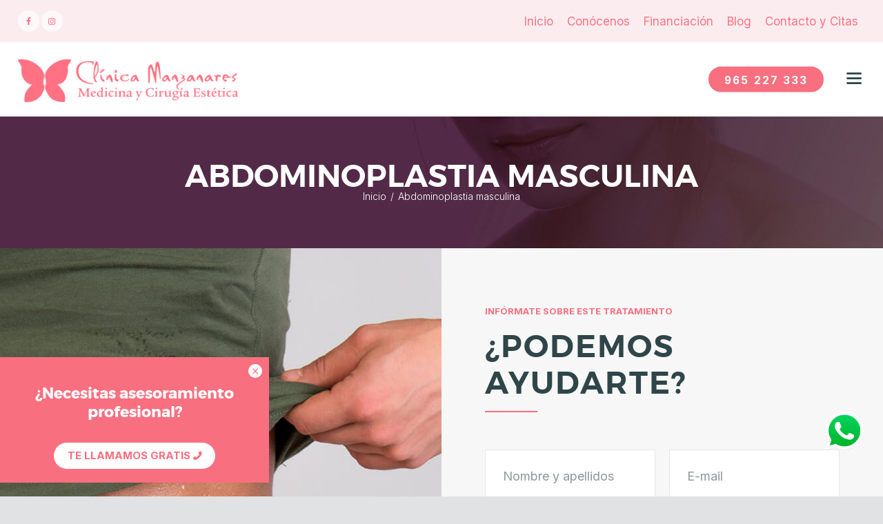

--- FILE ---
content_type: text/html; charset=UTF-8
request_url: https://www.clinicamanzanares.com/cirugia-masculina/abdominoplastia-masculina/
body_size: 39043
content:
<!DOCTYPE html>
<html lang="es" class="no-js scheme_default">
<head>
<!-- Hotjar Tracking Code for https://www.clinicamanzanares.com/ -->
<script>
    (function(h,o,t,j,a,r){
        h.hj=h.hj||function(){(h.hj.q=h.hj.q||[]).push(arguments)};
        h._hjSettings={hjid:5124287,hjsv:6};
        a=o.getElementsByTagName('head')[0];
        r=o.createElement('script');r.async=1;
        r.src=t+h._hjSettings.hjid+j+h._hjSettings.hjsv;
        a.appendChild(r);
    })(window,document,'https://static.hotjar.com/c/hotjar-','.js?sv=');
</script>
<meta name="google-site-verification" content="Yh9QpkJCxJQzv_oe5GB_ibhhmGoWlkNkXTmybEDbp8Q" />
			<meta charset="UTF-8">
		<meta name="viewport" content="width=device-width, initial-scale=1, maximum-scale=1">
		<link rel="profile" href="//gmpg.org/xfn/11">
		<link rel="pingback" href="https://www.clinicamanzanares.com/xmlrpc.php">
		<meta name='robots' content='index, follow, max-image-preview:large, max-snippet:-1, max-video-preview:-1' />

<!-- Google Tag Manager by PYS -->
    <script data-cfasync="false" data-pagespeed-no-defer>
	    window.dataLayerPYS = window.dataLayerPYS || [];
	</script>
<!-- End Google Tag Manager by PYS -->
<!-- Google Tag Manager by PYS -->
<script data-cfasync="false" data-pagespeed-no-defer>
	var pys_datalayer_name = "dataLayer";
	window.dataLayer = window.dataLayer || [];</script> 
<!-- End Google Tag Manager by PYS -->
	<!-- This site is optimized with the Yoast SEO plugin v23.8 - https://yoast.com/wordpress/plugins/seo/ -->
	<title>▷ Operación de abdominoplastia masculina - Clínica Manzanares</title>
	<meta name="description" content="¿Buscas solucionar un descolgamiento abdominal? En Clínica Manzanares podemos ayudarte a lucir de nuevo un vientre estético. ¡Consúltanos!" />
	<link rel="canonical" href="https://www.clinicamanzanares.com/cirugia-masculina/abdominoplastia-masculina/" />
	<meta property="og:locale" content="es_ES" />
	<meta property="og:type" content="article" />
	<meta property="og:title" content="▷ Operación de abdominoplastia masculina - Clínica Manzanares" />
	<meta property="og:description" content="¿Buscas solucionar un descolgamiento abdominal? En Clínica Manzanares podemos ayudarte a lucir de nuevo un vientre estético. ¡Consúltanos!" />
	<meta property="og:url" content="https://www.clinicamanzanares.com/cirugia-masculina/abdominoplastia-masculina/" />
	<meta property="og:site_name" content="Centro de Medicina y Cirugía Estética Manzanares" />
	<meta property="article:publisher" content="https://www.facebook.com/clinicamanzanares" />
	<meta property="article:modified_time" content="2023-07-27T13:34:42+00:00" />
	<meta name="twitter:card" content="summary_large_image" />
	<script type="application/ld+json" class="yoast-schema-graph">{"@context":"https://schema.org","@graph":[{"@type":"WebPage","@id":"https://www.clinicamanzanares.com/cirugia-masculina/abdominoplastia-masculina/","url":"https://www.clinicamanzanares.com/cirugia-masculina/abdominoplastia-masculina/","name":"▷ Operación de abdominoplastia masculina - Clínica Manzanares","isPartOf":{"@id":"https://www.clinicamanzanares.com/#website"},"datePublished":"2019-02-14T11:11:26+00:00","dateModified":"2023-07-27T13:34:42+00:00","description":"¿Buscas solucionar un descolgamiento abdominal? En Clínica Manzanares podemos ayudarte a lucir de nuevo un vientre estético. ¡Consúltanos!","breadcrumb":{"@id":"https://www.clinicamanzanares.com/cirugia-masculina/abdominoplastia-masculina/#breadcrumb"},"inLanguage":"es","potentialAction":[{"@type":"ReadAction","target":["https://www.clinicamanzanares.com/cirugia-masculina/abdominoplastia-masculina/"]}]},{"@type":"BreadcrumbList","@id":"https://www.clinicamanzanares.com/cirugia-masculina/abdominoplastia-masculina/#breadcrumb","itemListElement":[{"@type":"ListItem","position":1,"name":"Portada","item":"https://www.clinicamanzanares.com/"},{"@type":"ListItem","position":2,"name":"Cirugía Estética para Hombres en Alicante","item":"https://www.clinicamanzanares.com/cirugia-masculina/"},{"@type":"ListItem","position":3,"name":"Abdominoplastia masculina"}]},{"@type":"WebSite","@id":"https://www.clinicamanzanares.com/#website","url":"https://www.clinicamanzanares.com/","name":"Centro de Medicina y Cirugía Estética Manzanares","description":"Centro de estética, clínica de medicina y cirugía estética en el centro de Alicante","publisher":{"@id":"https://www.clinicamanzanares.com/#organization"},"potentialAction":[{"@type":"SearchAction","target":{"@type":"EntryPoint","urlTemplate":"https://www.clinicamanzanares.com/?s={search_term_string}"},"query-input":{"@type":"PropertyValueSpecification","valueRequired":true,"valueName":"search_term_string"}}],"inLanguage":"es"},{"@type":"Organization","@id":"https://www.clinicamanzanares.com/#organization","name":"Clínica Manzanares","url":"https://www.clinicamanzanares.com/","logo":{"@type":"ImageObject","inLanguage":"es","@id":"https://www.clinicamanzanares.com/#/schema/logo/image/","url":"https://www.clinicamanzanares.com/wp-content/uploads/2019/05/logo-manzanares-clinica-estetica-header-final.png","contentUrl":"https://www.clinicamanzanares.com/wp-content/uploads/2019/05/logo-manzanares-clinica-estetica-header-final.png","width":347,"height":70,"caption":"Clínica Manzanares"},"image":{"@id":"https://www.clinicamanzanares.com/#/schema/logo/image/"},"sameAs":["https://www.facebook.com/clinicamanzanares","https://www.instagram.com/clinicamanzanares/"]}]}</script>
	<!-- / Yoast SEO plugin. -->


<script type='application/javascript'  id='pys-version-script'>console.log('PixelYourSite Free version 10.0.1.2');</script>
<link rel='dns-prefetch' href='//fonts.googleapis.com' />
<link href='https://fonts.gstatic.com' crossorigin rel='preconnect' />
<link rel="alternate" type="application/rss+xml" title="Centro de Medicina y Cirugía Estética Manzanares &raquo; Feed" href="https://www.clinicamanzanares.com/feed/" />
<link rel="alternate" type="application/rss+xml" title="Centro de Medicina y Cirugía Estética Manzanares &raquo; Feed de los comentarios" href="https://www.clinicamanzanares.com/comments/feed/" />
<link data-minify="1" rel='stylesheet' id='vc_extensions_cqbundle_adminicon-css' href='https://www.clinicamanzanares.com/wp-content/cache/min/1/wp-content/plugins/vc-extensions-bundle/css/admin_icon.css?ver=1754897639' type='text/css' media='all' />
<style id='wp-emoji-styles-inline-css' type='text/css'>

	img.wp-smiley, img.emoji {
		display: inline !important;
		border: none !important;
		box-shadow: none !important;
		height: 1em !important;
		width: 1em !important;
		margin: 0 0.07em !important;
		vertical-align: -0.1em !important;
		background: none !important;
		padding: 0 !important;
	}
</style>
<link rel='stylesheet' id='wp-block-library-css' href='https://www.clinicamanzanares.com/wp-includes/css/dist/block-library/style.min.css?ver=6.6.4' type='text/css' media='all' />
<style id='classic-theme-styles-inline-css' type='text/css'>
/*! This file is auto-generated */
.wp-block-button__link{color:#fff;background-color:#32373c;border-radius:9999px;box-shadow:none;text-decoration:none;padding:calc(.667em + 2px) calc(1.333em + 2px);font-size:1.125em}.wp-block-file__button{background:#32373c;color:#fff;text-decoration:none}
</style>
<style id='global-styles-inline-css' type='text/css'>
:root{--wp--preset--aspect-ratio--square: 1;--wp--preset--aspect-ratio--4-3: 4/3;--wp--preset--aspect-ratio--3-4: 3/4;--wp--preset--aspect-ratio--3-2: 3/2;--wp--preset--aspect-ratio--2-3: 2/3;--wp--preset--aspect-ratio--16-9: 16/9;--wp--preset--aspect-ratio--9-16: 9/16;--wp--preset--color--black: #000000;--wp--preset--color--cyan-bluish-gray: #abb8c3;--wp--preset--color--white: #ffffff;--wp--preset--color--pale-pink: #f78da7;--wp--preset--color--vivid-red: #cf2e2e;--wp--preset--color--luminous-vivid-orange: #ff6900;--wp--preset--color--luminous-vivid-amber: #fcb900;--wp--preset--color--light-green-cyan: #7bdcb5;--wp--preset--color--vivid-green-cyan: #00d084;--wp--preset--color--pale-cyan-blue: #8ed1fc;--wp--preset--color--vivid-cyan-blue: #0693e3;--wp--preset--color--vivid-purple: #9b51e0;--wp--preset--gradient--vivid-cyan-blue-to-vivid-purple: linear-gradient(135deg,rgba(6,147,227,1) 0%,rgb(155,81,224) 100%);--wp--preset--gradient--light-green-cyan-to-vivid-green-cyan: linear-gradient(135deg,rgb(122,220,180) 0%,rgb(0,208,130) 100%);--wp--preset--gradient--luminous-vivid-amber-to-luminous-vivid-orange: linear-gradient(135deg,rgba(252,185,0,1) 0%,rgba(255,105,0,1) 100%);--wp--preset--gradient--luminous-vivid-orange-to-vivid-red: linear-gradient(135deg,rgba(255,105,0,1) 0%,rgb(207,46,46) 100%);--wp--preset--gradient--very-light-gray-to-cyan-bluish-gray: linear-gradient(135deg,rgb(238,238,238) 0%,rgb(169,184,195) 100%);--wp--preset--gradient--cool-to-warm-spectrum: linear-gradient(135deg,rgb(74,234,220) 0%,rgb(151,120,209) 20%,rgb(207,42,186) 40%,rgb(238,44,130) 60%,rgb(251,105,98) 80%,rgb(254,248,76) 100%);--wp--preset--gradient--blush-light-purple: linear-gradient(135deg,rgb(255,206,236) 0%,rgb(152,150,240) 100%);--wp--preset--gradient--blush-bordeaux: linear-gradient(135deg,rgb(254,205,165) 0%,rgb(254,45,45) 50%,rgb(107,0,62) 100%);--wp--preset--gradient--luminous-dusk: linear-gradient(135deg,rgb(255,203,112) 0%,rgb(199,81,192) 50%,rgb(65,88,208) 100%);--wp--preset--gradient--pale-ocean: linear-gradient(135deg,rgb(255,245,203) 0%,rgb(182,227,212) 50%,rgb(51,167,181) 100%);--wp--preset--gradient--electric-grass: linear-gradient(135deg,rgb(202,248,128) 0%,rgb(113,206,126) 100%);--wp--preset--gradient--midnight: linear-gradient(135deg,rgb(2,3,129) 0%,rgb(40,116,252) 100%);--wp--preset--font-size--small: 13px;--wp--preset--font-size--medium: 20px;--wp--preset--font-size--large: 36px;--wp--preset--font-size--x-large: 42px;--wp--preset--spacing--20: 0.44rem;--wp--preset--spacing--30: 0.67rem;--wp--preset--spacing--40: 1rem;--wp--preset--spacing--50: 1.5rem;--wp--preset--spacing--60: 2.25rem;--wp--preset--spacing--70: 3.38rem;--wp--preset--spacing--80: 5.06rem;--wp--preset--shadow--natural: 6px 6px 9px rgba(0, 0, 0, 0.2);--wp--preset--shadow--deep: 12px 12px 50px rgba(0, 0, 0, 0.4);--wp--preset--shadow--sharp: 6px 6px 0px rgba(0, 0, 0, 0.2);--wp--preset--shadow--outlined: 6px 6px 0px -3px rgba(255, 255, 255, 1), 6px 6px rgba(0, 0, 0, 1);--wp--preset--shadow--crisp: 6px 6px 0px rgba(0, 0, 0, 1);}:where(.is-layout-flex){gap: 0.5em;}:where(.is-layout-grid){gap: 0.5em;}body .is-layout-flex{display: flex;}.is-layout-flex{flex-wrap: wrap;align-items: center;}.is-layout-flex > :is(*, div){margin: 0;}body .is-layout-grid{display: grid;}.is-layout-grid > :is(*, div){margin: 0;}:where(.wp-block-columns.is-layout-flex){gap: 2em;}:where(.wp-block-columns.is-layout-grid){gap: 2em;}:where(.wp-block-post-template.is-layout-flex){gap: 1.25em;}:where(.wp-block-post-template.is-layout-grid){gap: 1.25em;}.has-black-color{color: var(--wp--preset--color--black) !important;}.has-cyan-bluish-gray-color{color: var(--wp--preset--color--cyan-bluish-gray) !important;}.has-white-color{color: var(--wp--preset--color--white) !important;}.has-pale-pink-color{color: var(--wp--preset--color--pale-pink) !important;}.has-vivid-red-color{color: var(--wp--preset--color--vivid-red) !important;}.has-luminous-vivid-orange-color{color: var(--wp--preset--color--luminous-vivid-orange) !important;}.has-luminous-vivid-amber-color{color: var(--wp--preset--color--luminous-vivid-amber) !important;}.has-light-green-cyan-color{color: var(--wp--preset--color--light-green-cyan) !important;}.has-vivid-green-cyan-color{color: var(--wp--preset--color--vivid-green-cyan) !important;}.has-pale-cyan-blue-color{color: var(--wp--preset--color--pale-cyan-blue) !important;}.has-vivid-cyan-blue-color{color: var(--wp--preset--color--vivid-cyan-blue) !important;}.has-vivid-purple-color{color: var(--wp--preset--color--vivid-purple) !important;}.has-black-background-color{background-color: var(--wp--preset--color--black) !important;}.has-cyan-bluish-gray-background-color{background-color: var(--wp--preset--color--cyan-bluish-gray) !important;}.has-white-background-color{background-color: var(--wp--preset--color--white) !important;}.has-pale-pink-background-color{background-color: var(--wp--preset--color--pale-pink) !important;}.has-vivid-red-background-color{background-color: var(--wp--preset--color--vivid-red) !important;}.has-luminous-vivid-orange-background-color{background-color: var(--wp--preset--color--luminous-vivid-orange) !important;}.has-luminous-vivid-amber-background-color{background-color: var(--wp--preset--color--luminous-vivid-amber) !important;}.has-light-green-cyan-background-color{background-color: var(--wp--preset--color--light-green-cyan) !important;}.has-vivid-green-cyan-background-color{background-color: var(--wp--preset--color--vivid-green-cyan) !important;}.has-pale-cyan-blue-background-color{background-color: var(--wp--preset--color--pale-cyan-blue) !important;}.has-vivid-cyan-blue-background-color{background-color: var(--wp--preset--color--vivid-cyan-blue) !important;}.has-vivid-purple-background-color{background-color: var(--wp--preset--color--vivid-purple) !important;}.has-black-border-color{border-color: var(--wp--preset--color--black) !important;}.has-cyan-bluish-gray-border-color{border-color: var(--wp--preset--color--cyan-bluish-gray) !important;}.has-white-border-color{border-color: var(--wp--preset--color--white) !important;}.has-pale-pink-border-color{border-color: var(--wp--preset--color--pale-pink) !important;}.has-vivid-red-border-color{border-color: var(--wp--preset--color--vivid-red) !important;}.has-luminous-vivid-orange-border-color{border-color: var(--wp--preset--color--luminous-vivid-orange) !important;}.has-luminous-vivid-amber-border-color{border-color: var(--wp--preset--color--luminous-vivid-amber) !important;}.has-light-green-cyan-border-color{border-color: var(--wp--preset--color--light-green-cyan) !important;}.has-vivid-green-cyan-border-color{border-color: var(--wp--preset--color--vivid-green-cyan) !important;}.has-pale-cyan-blue-border-color{border-color: var(--wp--preset--color--pale-cyan-blue) !important;}.has-vivid-cyan-blue-border-color{border-color: var(--wp--preset--color--vivid-cyan-blue) !important;}.has-vivid-purple-border-color{border-color: var(--wp--preset--color--vivid-purple) !important;}.has-vivid-cyan-blue-to-vivid-purple-gradient-background{background: var(--wp--preset--gradient--vivid-cyan-blue-to-vivid-purple) !important;}.has-light-green-cyan-to-vivid-green-cyan-gradient-background{background: var(--wp--preset--gradient--light-green-cyan-to-vivid-green-cyan) !important;}.has-luminous-vivid-amber-to-luminous-vivid-orange-gradient-background{background: var(--wp--preset--gradient--luminous-vivid-amber-to-luminous-vivid-orange) !important;}.has-luminous-vivid-orange-to-vivid-red-gradient-background{background: var(--wp--preset--gradient--luminous-vivid-orange-to-vivid-red) !important;}.has-very-light-gray-to-cyan-bluish-gray-gradient-background{background: var(--wp--preset--gradient--very-light-gray-to-cyan-bluish-gray) !important;}.has-cool-to-warm-spectrum-gradient-background{background: var(--wp--preset--gradient--cool-to-warm-spectrum) !important;}.has-blush-light-purple-gradient-background{background: var(--wp--preset--gradient--blush-light-purple) !important;}.has-blush-bordeaux-gradient-background{background: var(--wp--preset--gradient--blush-bordeaux) !important;}.has-luminous-dusk-gradient-background{background: var(--wp--preset--gradient--luminous-dusk) !important;}.has-pale-ocean-gradient-background{background: var(--wp--preset--gradient--pale-ocean) !important;}.has-electric-grass-gradient-background{background: var(--wp--preset--gradient--electric-grass) !important;}.has-midnight-gradient-background{background: var(--wp--preset--gradient--midnight) !important;}.has-small-font-size{font-size: var(--wp--preset--font-size--small) !important;}.has-medium-font-size{font-size: var(--wp--preset--font-size--medium) !important;}.has-large-font-size{font-size: var(--wp--preset--font-size--large) !important;}.has-x-large-font-size{font-size: var(--wp--preset--font-size--x-large) !important;}
:where(.wp-block-post-template.is-layout-flex){gap: 1.25em;}:where(.wp-block-post-template.is-layout-grid){gap: 1.25em;}
:where(.wp-block-columns.is-layout-flex){gap: 2em;}:where(.wp-block-columns.is-layout-grid){gap: 2em;}
:root :where(.wp-block-pullquote){font-size: 1.5em;line-height: 1.6;}
</style>
<link data-minify="1" rel='stylesheet' id='contact-form-7-css' href='https://www.clinicamanzanares.com/wp-content/cache/min/1/wp-content/plugins/contact-form-7/includes/css/styles.css?ver=1754897639' type='text/css' media='all' />
<link data-minify="1" rel='stylesheet' id='egpr-mCustomScrollbar-css' href='https://www.clinicamanzanares.com/wp-content/cache/min/1/wp-content/plugins/everest-google-places-reviews/assets/frontend/css/jquery.mCustomScrollbar.css?ver=1754897639' type='text/css' media='all' />
<link data-minify="1" rel='stylesheet' id='egpr-frontend-style-css' href='https://www.clinicamanzanares.com/wp-content/cache/min/1/wp-content/plugins/everest-google-places-reviews/assets/frontend/css/egpr-style.css?ver=1754897639' type='text/css' media='all' />
<link data-minify="1" rel='stylesheet' id='egpr_fontawesome_style-css' href='https://www.clinicamanzanares.com/wp-content/cache/min/1/wp-content/plugins/everest-google-places-reviews/assets/backend/css/font-awesome/font-awesome.min.css?ver=1754897639' type='text/css' media='all' />
<link data-minify="1" rel='stylesheet' id='egpr-bxslider-style-css' href='https://www.clinicamanzanares.com/wp-content/cache/min/1/wp-content/plugins/everest-google-places-reviews/assets/frontend/css/jquery.bxslider.css?ver=1754897639' type='text/css' media='all' />
<link data-minify="1" rel='stylesheet' id='egpr-animation-css' href='https://www.clinicamanzanares.com/wp-content/cache/min/1/wp-content/plugins/everest-google-places-reviews/assets/frontend/css/animate.css?ver=1754897639' type='text/css' media='all' />
<link data-minify="1" rel='stylesheet' id='trx_addons-icons-css' href='https://www.clinicamanzanares.com/wp-content/cache/min/1/wp-content/plugins/trx_addons/css/font-icons/css/trx_addons_icons-embedded.css?ver=1754897639' type='text/css' media='all' />
<link data-minify="1" rel='stylesheet' id='swiperslider-css' href='https://www.clinicamanzanares.com/wp-content/cache/min/1/wp-content/plugins/trx_addons/js/swiper/swiper.css?ver=1754897639' type='text/css' media='all' />
<link data-minify="1" rel='stylesheet' id='magnific-popup-css' href='https://www.clinicamanzanares.com/wp-content/cache/min/1/wp-content/plugins/trx_addons/js/magnific/magnific-popup.css?ver=1754897639' type='text/css' media='all' />
<link data-minify="1" rel='stylesheet' id='trx_addons-css' href='https://www.clinicamanzanares.com/wp-content/cache/min/1/wp-content/plugins/trx_addons/css/trx_addons.css?ver=1754897639' type='text/css' media='all' />
<link rel='stylesheet' id='cmplz-general-css' href='https://www.clinicamanzanares.com/wp-content/plugins/complianz-gdpr-premium/assets/css/cookieblocker.min.css?ver=1754895084' type='text/css' media='all' />
<link rel='stylesheet' id='ivory-search-styles-css' href='https://www.clinicamanzanares.com/wp-content/plugins/add-search-to-menu/public/css/ivory-search.min.css?ver=5.5.7' type='text/css' media='all' />
<link data-minify="1" rel='stylesheet' id='isida-parent-style-css' href='https://www.clinicamanzanares.com/wp-content/cache/min/1/wp-content/themes/isida/style.css?ver=1754897639' type='text/css' media='all' />
<link data-minify="1" rel='stylesheet' id='js_composer_front-css' href='https://www.clinicamanzanares.com/wp-content/cache/min/1/wp-content/plugins/js_composer/assets/css/js_composer.min.css?ver=1754897639' type='text/css' media='all' />
<link data-minify="1" rel='stylesheet' id='popup-maker-site-css' href='https://www.clinicamanzanares.com/wp-content/cache/min/1/wp-content/uploads/pum/pum-site-styles.css?ver=1754897639' type='text/css' media='all' />
<link data-minify="1" rel='stylesheet' id='bsf-Defaults-css' href='https://www.clinicamanzanares.com/wp-content/cache/min/1/wp-content/uploads/smile_fonts/Defaults/Defaults.css?ver=1754897639' type='text/css' media='all' />
<link data-minify="1" rel='stylesheet' id='isida-font-Montserrat-css' href='https://www.clinicamanzanares.com/wp-content/cache/min/1/wp-content/themes/isida/css/font-face/Montserrat/stylesheet.css?ver=1754897639' type='text/css' media='all' />
<link rel='stylesheet' id='isida-font-google_fonts-css' href='https://fonts.googleapis.com/css?family=Inter%3A300%2C400%2C400italic%2C700%2C700italic%7CJosefin+Sans%3A300%2C400%2C400italic%2C700%2C700italic&#038;subset=latin%2Clatin-ext&#038;ver=6.6.4&#038;display=swap' type='text/css' media='all' />
<link data-minify="1" rel='stylesheet' id='fontello-icons-css' href='https://www.clinicamanzanares.com/wp-content/cache/min/1/wp-content/themes/isida/css/fontello/css/fontello-embedded.css?ver=1754897639' type='text/css' media='all' />
<link data-minify="1" rel='stylesheet' id='isida-main-css' href='https://www.clinicamanzanares.com/wp-content/cache/min/1/wp-content/themes/isida/style.css?ver=1754897639' type='text/css' media='all' />
<link rel='stylesheet' id='isida-child-css' href='https://www.clinicamanzanares.com/wp-content/themes/isida-child/style.css' type='text/css' media='all' />
<link data-minify="1" rel='stylesheet' id='isida-animation-css' href='https://www.clinicamanzanares.com/wp-content/cache/min/1/wp-content/themes/isida/css/animation.css?ver=1754897639' type='text/css' media='all' />
<link data-minify="1" rel='stylesheet' id='isida-colors-css' href='https://www.clinicamanzanares.com/wp-content/cache/min/1/wp-content/themes/isida-child/css/__colors.css?ver=1754897639' type='text/css' media='all' />
<link data-minify="1" rel='stylesheet' id='isida-styles-css' href='https://www.clinicamanzanares.com/wp-content/cache/min/1/wp-content/themes/isida/css/__styles.css?ver=1754897639' type='text/css' media='all' />
<link rel='stylesheet' id='mediaelement-css' href='https://www.clinicamanzanares.com/wp-includes/js/mediaelement/mediaelementplayer-legacy.min.css?ver=4.2.17' type='text/css' media='all' />
<link rel='stylesheet' id='wp-mediaelement-css' href='https://www.clinicamanzanares.com/wp-includes/js/mediaelement/wp-mediaelement.min.css?ver=6.6.4' type='text/css' media='all' />
<link data-minify="1" rel='stylesheet' id='isida-responsive-css' href='https://www.clinicamanzanares.com/wp-content/cache/min/1/wp-content/themes/isida/css/responsive.css?ver=1754897639' type='text/css' media='all' />
<style id='rocket-lazyload-inline-css' type='text/css'>
.rll-youtube-player{position:relative;padding-bottom:56.23%;height:0;overflow:hidden;max-width:100%;}.rll-youtube-player iframe{position:absolute;top:0;left:0;width:100%;height:100%;z-index:100;background:0 0}.rll-youtube-player img{bottom:0;display:block;left:0;margin:auto;max-width:100%;width:100%;position:absolute;right:0;top:0;border:none;height:auto;cursor:pointer;-webkit-transition:.4s all;-moz-transition:.4s all;transition:.4s all}.rll-youtube-player img:hover{-webkit-filter:brightness(75%)}.rll-youtube-player .play{height:72px;width:72px;left:50%;top:50%;margin-left:-36px;margin-top:-36px;position:absolute;background:url(https://www.clinicamanzanares.com/wp-content/plugins/wp-rocket/assets/img/youtube.png) no-repeat;cursor:pointer}
</style>
<script type="text/javascript" async src="https://www.clinicamanzanares.com/wp-content/plugins/burst-statistics/helpers/timeme/timeme.min.js?ver=1.7.2" id="burst-timeme-js"></script>
<script type="text/javascript" id="burst-js-extra">
/* <![CDATA[ */
var burst = {"cookie_retention_days":"30","beacon_url":"https:\/\/www.clinicamanzanares.com\/wp-content\/plugins\/burst-statistics\/endpoint.php","options":{"beacon_enabled":1,"enable_cookieless_tracking":1,"enable_turbo_mode":0,"do_not_track":0,"track_url_change":0},"goals":[{"ID":"1","title":"Objetivo por defecto","type":"clicks","status":"active","server_side":"0","url":"*","conversion_metric":"visitors","date_created":"1718868702","date_start":"1718868702","date_end":"0","attribute":"class","attribute_value":"","hook":""}],"goals_script_url":"https:\/\/www.clinicamanzanares.com\/wp-content\/plugins\/burst-statistics\/\/assets\/js\/build\/burst-goals.js?v=1.7.2"};
/* ]]> */
</script>
<script type="text/javascript" async src="https://www.clinicamanzanares.com/wp-content/plugins/burst-statistics/assets/js/build/burst-cookieless.min.js?ver=1.7.2" id="burst-js"></script>
<script type="text/javascript" src="https://www.clinicamanzanares.com/wp-includes/js/jquery/jquery.min.js?ver=3.7.1" id="jquery-core-js"></script>
<script type="text/javascript" src="https://www.clinicamanzanares.com/wp-includes/js/jquery/jquery-migrate.min.js?ver=3.4.1" id="jquery-migrate-js"></script>
<script type="text/javascript" src="https://www.clinicamanzanares.com/wp-content/plugins/everest-google-places-reviews/assets/frontend/js/jquery.mCustomScrollbar.concat.min.js?ver=2.0.8" id="egpr-mCustomScrollbarjs-js"></script>
<script data-minify="1" type="text/javascript" src="https://www.clinicamanzanares.com/wp-content/cache/min/1/wp-content/plugins/everest-google-places-reviews/assets/frontend/js/jquery.bxslider.js?ver=1754897639" id="egpr-bxslider-script-js"></script>
<script data-minify="1" type="text/javascript" src="https://www.clinicamanzanares.com/wp-content/cache/min/1/wp-content/plugins/everest-google-places-reviews/assets/frontend/js/wow.js?ver=1754897639" id="egpr-wow-animation-js" defer></script>
<script data-minify="1" type="text/javascript" src="https://www.clinicamanzanares.com/wp-content/cache/min/1/wp-content/plugins/everest-google-places-reviews/assets/frontend/js/egpr-frontend-script.js?ver=1754897639" id="egpr-frontend-script-js" defer></script>
<script data-service="facebook" data-category="marketing" type="text/plain" data-cmplz-src="https://www.clinicamanzanares.com/wp-content/plugins/pixelyoursite/dist/scripts/jquery.bind-first-0.2.3.min.js?ver=6.6.4" id="jquery-bind-first-js"></script>
<script data-service="facebook" data-category="marketing" type="text/plain" data-cmplz-src="https://www.clinicamanzanares.com/wp-content/plugins/pixelyoursite/dist/scripts/js.cookie-2.1.3.min.js?ver=2.1.3" id="js-cookie-pys-js"></script>
<script data-service="facebook" data-category="marketing" type="text/plain" id="pys-js-extra">
/* <![CDATA[ */
var pysOptions = {"staticEvents":{"facebook":{"init_event":[{"delay":0,"type":"static","name":"PageView","pixelIds":["1184941802319279"],"eventID":"eeb369a3-01f8-46f5-a7eb-cb5b446cf785","params":{"page_title":"Abdominoplastia masculina","post_type":"page","post_id":2120,"plugin":"PixelYourSite","user_role":"guest","event_url":"www.clinicamanzanares.com\/cirugia-masculina\/abdominoplastia-masculina\/"},"e_id":"init_event","ids":[],"hasTimeWindow":false,"timeWindow":0,"woo_order":"","edd_order":""}]}},"dynamicEvents":[],"triggerEvents":[],"triggerEventTypes":[],"facebook":{"pixelIds":["1184941802319279"],"advancedMatching":[],"advancedMatchingEnabled":true,"removeMetadata":false,"contentParams":{"post_type":"page","post_id":2120,"content_name":"Abdominoplastia masculina"},"commentEventEnabled":true,"wooVariableAsSimple":false,"downloadEnabled":true,"formEventEnabled":true,"serverApiEnabled":true,"wooCRSendFromServer":false,"send_external_id":null},"debug":"","siteUrl":"https:\/\/www.clinicamanzanares.com","ajaxUrl":"https:\/\/www.clinicamanzanares.com\/wp-admin\/admin-ajax.php","ajax_event":"b6fc2415c6","enable_remove_download_url_param":"1","cookie_duration":"7","last_visit_duration":"60","enable_success_send_form":"","ajaxForServerEvent":"1","ajaxForServerStaticEvent":"1","send_external_id":"1","external_id_expire":"180","google_consent_mode":"1","gdpr":{"ajax_enabled":false,"all_disabled_by_api":false,"facebook_disabled_by_api":false,"analytics_disabled_by_api":false,"google_ads_disabled_by_api":false,"pinterest_disabled_by_api":false,"bing_disabled_by_api":false,"externalID_disabled_by_api":false,"facebook_prior_consent_enabled":true,"analytics_prior_consent_enabled":true,"google_ads_prior_consent_enabled":null,"pinterest_prior_consent_enabled":true,"bing_prior_consent_enabled":true,"cookiebot_integration_enabled":false,"cookiebot_facebook_consent_category":"marketing","cookiebot_analytics_consent_category":"statistics","cookiebot_tiktok_consent_category":"marketing","cookiebot_google_ads_consent_category":null,"cookiebot_pinterest_consent_category":"marketing","cookiebot_bing_consent_category":"marketing","consent_magic_integration_enabled":false,"real_cookie_banner_integration_enabled":false,"cookie_notice_integration_enabled":false,"cookie_law_info_integration_enabled":false,"analytics_storage":{"enabled":true,"value":"granted","filter":false},"ad_storage":{"enabled":true,"value":"granted","filter":false},"ad_user_data":{"enabled":true,"value":"granted","filter":false},"ad_personalization":{"enabled":true,"value":"granted","filter":false}},"cookie":{"disabled_all_cookie":false,"disabled_start_session_cookie":false,"disabled_advanced_form_data_cookie":false,"disabled_landing_page_cookie":false,"disabled_first_visit_cookie":false,"disabled_trafficsource_cookie":false,"disabled_utmTerms_cookie":false,"disabled_utmId_cookie":false},"tracking_analytics":{"TrafficSource":"direct","TrafficLanding":"undefined","TrafficUtms":[],"TrafficUtmsId":[]},"GATags":{"ga_datalayer_type":"default","ga_datalayer_name":"dataLayerPYS"},"woo":{"enabled":false},"edd":{"enabled":false},"cache_bypass":"1768653273"};
/* ]]> */
</script>
<script data-service="facebook" data-category="marketing" type="text/plain" data-cmplz-src="https://www.clinicamanzanares.com/wp-content/plugins/pixelyoursite/dist/scripts/public.js?ver=10.0.1.2" id="pys-js"></script>
<script></script><link rel="https://api.w.org/" href="https://www.clinicamanzanares.com/wp-json/" /><link rel="alternate" title="JSON" type="application/json" href="https://www.clinicamanzanares.com/wp-json/wp/v2/pages/2120" /><link rel="EditURI" type="application/rsd+xml" title="RSD" href="https://www.clinicamanzanares.com/xmlrpc.php?rsd" />
<meta name="generator" content="WordPress 6.6.4" />
<link rel='shortlink' href='https://www.clinicamanzanares.com/?p=2120' />
			<style>.cmplz-hidden {
					display: none !important;
				}</style><style type="text/css">.recentcomments a{display:inline !important;padding:0 !important;margin:0 !important;}</style><meta name="generator" content="Powered by WPBakery Page Builder - drag and drop page builder for WordPress."/>
<noscript><style>.lazyload[data-src]{display:none !important;}</style></noscript><style>.lazyload{background-image:none !important;}.lazyload:before{background-image:none !important;}</style><style type="text/css" id="custom-background-css">
body.custom-background { background-color: #e0e2e3; }
</style>
	<meta name="generator" content="Powered by Slider Revolution 6.7.21 - responsive, Mobile-Friendly Slider Plugin for WordPress with comfortable drag and drop interface." />
<link rel="icon" href="https://www.clinicamanzanares.com/wp-content/uploads/2018/12/cropped-logo-para-favicon-1-32x32.png" sizes="32x32" />
<link rel="icon" href="https://www.clinicamanzanares.com/wp-content/uploads/2018/12/cropped-logo-para-favicon-1-192x192.png" sizes="192x192" />
<link rel="apple-touch-icon" href="https://www.clinicamanzanares.com/wp-content/uploads/2018/12/cropped-logo-para-favicon-1-180x180.png" />
<meta name="msapplication-TileImage" content="https://www.clinicamanzanares.com/wp-content/uploads/2018/12/cropped-logo-para-favicon-1-270x270.png" />
<script>function setREVStartSize(e){
			//window.requestAnimationFrame(function() {
				window.RSIW = window.RSIW===undefined ? window.innerWidth : window.RSIW;
				window.RSIH = window.RSIH===undefined ? window.innerHeight : window.RSIH;
				try {
					var pw = document.getElementById(e.c).parentNode.offsetWidth,
						newh;
					pw = pw===0 || isNaN(pw) || (e.l=="fullwidth" || e.layout=="fullwidth") ? window.RSIW : pw;
					e.tabw = e.tabw===undefined ? 0 : parseInt(e.tabw);
					e.thumbw = e.thumbw===undefined ? 0 : parseInt(e.thumbw);
					e.tabh = e.tabh===undefined ? 0 : parseInt(e.tabh);
					e.thumbh = e.thumbh===undefined ? 0 : parseInt(e.thumbh);
					e.tabhide = e.tabhide===undefined ? 0 : parseInt(e.tabhide);
					e.thumbhide = e.thumbhide===undefined ? 0 : parseInt(e.thumbhide);
					e.mh = e.mh===undefined || e.mh=="" || e.mh==="auto" ? 0 : parseInt(e.mh,0);
					if(e.layout==="fullscreen" || e.l==="fullscreen")
						newh = Math.max(e.mh,window.RSIH);
					else{
						e.gw = Array.isArray(e.gw) ? e.gw : [e.gw];
						for (var i in e.rl) if (e.gw[i]===undefined || e.gw[i]===0) e.gw[i] = e.gw[i-1];
						e.gh = e.el===undefined || e.el==="" || (Array.isArray(e.el) && e.el.length==0)? e.gh : e.el;
						e.gh = Array.isArray(e.gh) ? e.gh : [e.gh];
						for (var i in e.rl) if (e.gh[i]===undefined || e.gh[i]===0) e.gh[i] = e.gh[i-1];
											
						var nl = new Array(e.rl.length),
							ix = 0,
							sl;
						e.tabw = e.tabhide>=pw ? 0 : e.tabw;
						e.thumbw = e.thumbhide>=pw ? 0 : e.thumbw;
						e.tabh = e.tabhide>=pw ? 0 : e.tabh;
						e.thumbh = e.thumbhide>=pw ? 0 : e.thumbh;
						for (var i in e.rl) nl[i] = e.rl[i]<window.RSIW ? 0 : e.rl[i];
						sl = nl[0];
						for (var i in nl) if (sl>nl[i] && nl[i]>0) { sl = nl[i]; ix=i;}
						var m = pw>(e.gw[ix]+e.tabw+e.thumbw) ? 1 : (pw-(e.tabw+e.thumbw)) / (e.gw[ix]);
						newh =  (e.gh[ix] * m) + (e.tabh + e.thumbh);
					}
					var el = document.getElementById(e.c);
					if (el!==null && el) el.style.height = newh+"px";
					el = document.getElementById(e.c+"_wrapper");
					if (el!==null && el) {
						el.style.height = newh+"px";
						el.style.display = "block";
					}
				} catch(e){
					console.log("Failure at Presize of Slider:" + e)
				}
			//});
		  };</script>
		<style type="text/css" id="wp-custom-css">
			/*********ESTILOS GENERALES********/

.fa-star-o:before {
  content: "\f006" !important;
}

strong {
  font-weight: 600;
}

h1,
h2,
h3,
h4,
h5,
h2 strong,
h3 strong {
  font-family: "Montserrat", sans-serif !important;
  font-weight: 600 !important;
}

@media (max-width: 767px) {
  h2 {
    font-size: 2.2em;
  }
  .entry-title {
    font-size: 1.8em;
    line-height: 1.1em;
  }
}

h3 u {
  text-decoration: none;
}

.cq-cards-container h3 {
  color: #2f4649 !important;
}

.vc_cta3-container p {
  margin-bottom: 0.5em !important;
}

.scheme_default body {
  color: #626b6d;
}

li {
  font-size: 18px !important;
  font-family: "Inter", sans-serif;
  font-weight: 300;
  margin-bottom: 0.8em;
  line-height: 1.6em;
}

p {
  font-size: 18px;
  font-family: "Inter", sans-serif;
  font-weight: 300;
  margin-bottom: 0.8em;
  line-height: 1.6em;
}

.scheme_default.site_footer_wrap .footer_wrap .widget_title {
  color: #f86f7f;
}

.sc_button.sc_button_size_large {
  font-size: 1rem;
  padding: 1.5em 2.5em 1.3em;
}

.egpr-rateus-button-wrap a {
  background-color: #f86f7f !important;
}

.egpr-rateus-button-wrap a:hover {
  background-color: #db1147 !important;
}

a {
  font-family: "Inter", sans-serif;
}

footer a,
footer p,
.scheme_default .widget_text span.right,
.scheme_default
  .scheme_default.site_footer_wrap
  aside
  a:not(.wp-block-social-link-anchor) {
  color: #626b6d;
}

footer p {
  font-size: 16px;
}

/*********AÑADIDOS DANI********/

.tituloHome:after {
  content: "";
  display: block;
  width: 1.7em;
  height: 2px;
  margin-top: 0.3em;
  background-color: #f86f7f;
  margin-left: auto;
  margin-right: auto;
}

.psubtitulo p {
  color: #f86f7f;
  font-family: "Inter", sans-serif;
  font-size: 0.9rem !important;
  line-height: 1em;
  font-style: normal;
  text-transform: uppercase;
  letter-spacing: 5px;
  font-weight: 600;
}

.single-post article a {
  color: #f86f7f !important;
}

@media (min-width: 768px) and (max-width: 959px) {
  .tituloHome {
    font-size: 32px !important;
  }
}

@media (max-width: 767px) {
  .tituloHome {
    font-size: 28px !important;
  }
}

.egpr-reviews-main-wrapper {
  margin-top: 100px;
  margin-bottom: 100px;
}
.egpr-rateus-button-wrap {
  text-align: center !important;
}
span.egpr-read-more.egpr-readtxt {
  color: #f86f7f !important;
}
span.egpr-rated-time {
  background-color: #f86f7f !important;
}
@media (max-width: 768px) {
  .tp-bgimg.defaultimg {
    width: 150% !important;
  }
  .egpr-floating-review-wrapper
    .egpr-position-bottom-left.egpr-fcanvas-template4
    .egpr-fcanvas-badge {
    right: -96px;
  }
  .egpr-floating-review-wrapper .egpr-fcanvas-template4 .egpr-fcanvas-badge {
    max-width: 75px;
  }
  .egpr-floating-review-wrapper .egpr-freview-wrap {
    bottom: 11%;
  }
  .whatsappme__button {
    right: 2px !important;
    bottom: 8px !important;
  }
  .whatsappme--show {
    transform: scale3d(0.7, 0.7, 0.7);
  }
}

.whatsappme__button {
  background-color: #5bd95b;
}
.barra-promocion {
  text-align: center;
  padding: 10px 10px;
  font-family: "Inter", sans-serif;
  font-size: 16px;
  letter-spacing: 0.18px;
  line-height: 1.3;
}

.cq-datatable {
  padding: 40px 0px 40px 0px !important;
}
/* Slider */
.tp-bullets.hermes.horizontal.nav-pos-hor-center.nav-pos-ver-bottom.nav-dir-horizontal.noSwipe {
  display: none;
}

span.contacts_address {
  font-size: 16px;
}
span.contacts_phone {
  font-size: 16px;
}
span.contacts_email {
  font-size: 16px;
}

ul {
  font-size: 21px;
  line-height: 30px;
}
.sfHover a:not(.sf-with-ul) {
  color: #fff !important;
}

textarea.wpcf7-form-control.wpcf7-textarea.contacto {
  font-size: 21px;
}
@media (max-width: 767.98px) {
  .scheme_default .top_panel_top_wrap {
    display: none;
  }
}
@media (max-width: 1262px) and (min-width: 960px) {
  html .content p {
    font-size: 21px;
  }
}

/*.trx_addons_icon-facebook{ 
	color: #f86f7f;
}

.trx_addons_icon-facebook:hover{ 
	color: #fff;
}*/

input.wpcf7-form-control.wpcf7-text.wpcf7-email.wpcf7-validates-as-required.wpcf7-validates-as-email {
  font-size: 21px;
}

input.wpcf7-form-control.wpcf7-text.wpcf7-validates-as-required {
  font-size: 21px;
}

.top_panel_title_wrap {
  margin-top: 0;
}

.cq-datatable-row.cq-datatable-data {
  font-size: 21px;
}

.top_panel_navi.scheme_default.state_fixed {
  padding-top: 0;
}

.top_panel_navi.scheme_default {
  padding: 1.4rem 0 1.4rem 0;
}

img.logo_main {
  max-height: 40px;
  padding-top: 0.3rem;
}

nav.menu_main_nav_area.menu_show {
  padding-top: 0;
}

li.astm-search-menu.is-menu.dropdown {
  top: 15px;
}

li.astm-search-menu.is-menu.dropdown a {
  padding: 5px;
  font-family: "Inter", sans-serif;
  font-weight: 300;
  color: #595959;
}

svg.search-icon {
  padding-left: 15px;
}

.listado-tratamientos {
  font-size: 21px;
  line-height: 30px;
}

form.is-search-form {
  margin-top: 18px;
  background-color: #fff;
  padding: 25px 25px 25px 25px;
  box-shadow: 0px 5px 5px -6px rgba(0, 0, 0, 0.3);
}

.whatsappme__button {
  right: 2px;
  bottom: 65px;
}
.container-dra {
  padding: 8rem;
}

.enlace {
  color: #f86f7f !important;
}

.enlace:hover {
  color: #cc4e5d !important;
}

.cq-datatable-header {
  color: #8d989a !important;
  font-weight: bold;
}

.cq-datatable-cell:first-of-type {
  background-color: #f2f2f2;
}

.cq-datatable-cell:nth-of-type(2n) {
  background-color: #f7f7f7;
}

@media screen and (max-width: 768px) {
  form.is-search-form {
    margin-top: 0;
    padding: 0;
    background-color: unset;
  }
  .sc_promo_image + .sc_promo_text .sc_promo_text_inner {
    padding: 0 3rem 0 3rem;
  }
  .sc_promo_image {
    background-size: cover;
  }
  .sc_promo_text_inner {
    padding: 3rem 3rem 0 3rem !important;
  }

  .sc_promo.sc_promo_size_normal .sc_promo_text_inner {
    padding: 3rem 3rem 0 3rem !important;
  }

  .container-dra {
    padding: 0;
  }
  .cq-datatable-row .cq-datatable-cell {
    margin-bottom: 0 !important;
  }
  .cq-datatable-row {
    padding: 0 !important;
  }
}

/* --- formulario de contacto --- */
input.wpcf7-form-control.wpcf7-text.wpcf7-validates-as-required.contacto {
  color: #ffffff;
  background-color: transparent !important;
  padding: 1.1em 2em;
  margin-top: 10px;
}

textarea.wpcf7-form-control.wpcf7-textarea.contacto {
  color: #ffffff;
  background-color: transparent !important;
  padding: 1.1em 2em;
  margin-top: 10px;
}

input.wpcf7-form-control.wpcf7-text.wpcf7-validates-as-required {
  width: -webkit-fill-available;
}

.one-half,
.one-third {
  position: relative;
  margin-right: 4%;
  float: left;
  margin-bottom: 20px;
}

.one-half {
  width: 48%;
}
.one-third {
  width: 30.66%;
}

.last {
  margin-right: 0 !important;
  clear: right;
}

@media only screen and (max-width: 767px) {
  .one-half,
  .one-third {
    width: 100%;
    margin-right: 0;
  }
}

textarea.wpcf7-form-control.wpcf7-textarea {
  width: 100%;
  height: min-content;
}

@media (max-width: 767px) and (min-width: 480px) {
  .sc_promo_image {
    background-size: cover;
  }
  .vc_custom_1550838970121 {
    padding-top: unset !important;
    padding-bottom: unset !important;
  }
}
.wpb-js-composer
  .vc_tta.vc_tta-gap-35
  .vc_tta-panel:not(:last-child):not(.vc_active)
  .vc_tta-panel-heading {
  margin-bottom: 50px !important;
}
.nav-links-single {
  display: none;
}

.wpb_wrapper {
  height: 100%;
}

.cq-cards-container {
  height: 100%;
  display: flex;
  flex-direction: column;
  background-color: #fbedef !important;
}

.card-image-container.top {
  height: 100%;
}

.cq-cards-container.top .card-caption-container,
.cq-cards-container.bottom .card-caption-container {
  position: relative;
  width: 100%;
  height: 140px;
  flex-shrink: 0;
}

header .content_wrap {
  width: 96%;
}

.scheme_default .top_panel_top_wrap {
  background-color: #fbedef;
}

.scheme_default .menu_main_nav > li > a:hover,
.scheme_default .menu_main_nav > li.sfHover > a,
.scheme_default .menu_main_nav > li.current-menu-item > a,
.scheme_default .menu_main_nav > li.current-menu-parent > a,
.scheme_default .menu_main_nav > li.current-menu-ancestor > a {
  color: #f86f7f;
}

a.top-menu-superior {
  font-size: 17px;
  color: #fff;
  padding: 0px 7px 0px 7px;
}

a.top-menu-superior:hover {
  color: #6d455c;
}

.scheme_default .socials_footer_wrap_inner .social_item .social_icons:hover {
  color: #fff;
  border-color: #f86f7f;
  background-color: #f86f7f;
}

.scheme_default .socials_footer_wrap_inner .social_item .social_icons {
  border-color: rgba(255, 255, 255, 0.6);
  background-color: rgba(255, 255, 255, 0.6);
  color: #f86f7f;
}

.scheme_default .menu_main_nav > li.menu_item_button > a {
  font-size: 1.1rem;
  letter-spacing: 0.15rem;
  padding-right: 1.5em;
  padding-left: 1.5em;
  padding-top: 0.7em;
  padding-bottom: 0.4em;
}

.scheme_default .menu_main_nav > li.menu_item_button > a:hover {
  color: #fff;
}

.scheme_default .menu_main_nav > li > a:hover {
  color: #595959;
}

.scheme_default .rev_slider_wrapper .title_underline:after {
  background-color: #f86f7f;
}

.card-caption-container .caption-content .cq-button {
  background-color: transparent !important;
  color: #f86f7f !important;
  text-decoration: underline !important;
  font-weight: 600;
  padding: 4px 6px 22px !important;
}

.card-caption-container .caption-content .cq-button:hover {
  color: #ad414e !important;
}

.cq-cards-container {
  -webkit-box-shadow: none !important;
  -moz-box-shadow: none !important;
  -ms-box-shadow: none !important;
  -o-box-shadow: none !important;
  box-shadow: none !important;
}

.titulo-banners-home {
  font-size: 2.2rem;
  font-weight: 200;
}

.vc_general.vc_cta3-style-classic {
  min-height: 0px;
  background-color: #fff;
  /*background-size: 100% !important;*/
}

.banners-home .sc_button.sc_button_size_normal {
  margin-top: 0% !important;
}

.scheme_default .big,
.scheme_default big {
  color: #f86f7f;
}
.big,
big {
  font-size: 80%;
  font-weight: 600;
}

.banners-home h3 {
  margin-bottom: 1rem !important;
  margin-top: -6px !important;
}

.banners-home .vc_general.vc_cta3.vc_cta3-style-classic {
  border-color: #fff;
}

.scheme_default .sc_item_subtitle {
  color: #f86f7f;
}

.scheme_default .sc_item_title:after {
  background-color: #f86f7f;
}

.scheme_default .post_meta_item a {
  color: #f86f7f;
  font-size: 14px;
  font-weight: normal;
}

.scheme_default h4 a:hover {
  color: #698760 !important;
}

.scheme_default .post_meta_item.post_categories a {
  color: #698760;
}

.sc_testimonials_item_content:before {
  /*content: '\e801' !important;*/
  font-family: "fontello";
}

.scheme_default .sc_testimonials_item_content:before {
  background-color: #f86f7f;
}

.sc_testimonials_item_author_data {
  display: none;
}

.preguntas-frecuentes h4 {
  font-size: 1.3rem;
  font-weight: 400;
  color: #f86f7f !important;
}

.preguntas-frecuentes p {
  font-size: 16px;
  line-height: 22px;
}

.preguntas-frecuentes
  .sc_content.sc_content_small_container
  .sc_content_container {
  margin-top: 28px;
}

footer .contacts_logo {
  margin-bottom: 40px;
}

.scheme_default .widget_contacts .contacts_info span:before {
  color: #f86f7f !important;
}

/*footer a {
  color: #8d989a !important;
	text-decoration: underline !important;
}*/

footer a:hover {
  color: #f86f7f !important;
}

footer .contacts_address {
  color: #8d989a !important;
}

.copyright_wrap_inner a:hover {
  color: #fff !important;
}

a.firma-coodex {
  color: #fff !important;
  text-decoration: none !important;
}

a.firma-coodex:hover {
  text-decoration: underline !important;
}

/*.menu_main_nav>li, .menu_main_nav>li>a {
    font-size: 0.9rem;
}*/
.menu_main_nav > li > a {
  padding: 1.1em 0.7em 0.1em 0.7em;
}

.menu_main_nav > li ul {
  width: 25em;
}

.scheme_default .menu_main_nav > li li > a {
  color: #f86f7f !important;
}

.scheme_default .menu_main_nav > li li > a:hover,
.scheme_default .menu_main_nav > li li.sfHover > a {
  color: #f86f7f;
}

.items-menu-responsive {
  display: none;
}

.scheme_default .menu_mobile_close:hover:before,
.scheme_default .menu_mobile_close:hover:after {
  border-color: #f86f7f;
}

.scheme_default .menu_mobile_close:hover:before,
.scheme_default .menu_mobile_close:hover:after {
  border-color: #f86f7f;
}

.scheme_default .menu_mobile_inner .social_item a {
  color: #f86f7f !important;
}

.scheme_default .menu_mobile_inner a:hover,
.scheme_default .menu_mobile_inner .current-menu-ancestor > a,
.scheme_default .menu_mobile_inner .current-menu-item > a {
  color: #f86f7f;
}

.banner-financiacion-home {
  width: 100%;
  display: block;
}

.banner-financiacion-responsive {
  width: 100%;
  display: none;
}

.sc_testimonials_slider {
  z-index: 111 !important;
}

/* TOP MENU */
/* menu */

#menu ul {
  list-style: none;
  margin: 0;
  padding: 0;
  z-index: 999;
}

/* items del menu */

/* enlaces del menu */

#menu ul a {
  display: block;
  color: #ff7183;
  text-decoration: none;
  font-weight: 400;
  font-size: 17px;
  padding: 10px;
  font-family: "Inter", sans-serif;
}

#menu ul a:hover {
  color: #6d455c;
}

#menu ul li {
  position: relative;
  float: left;
  margin: 0;
  padding: 0;
}

#menu ul li:hover {
  color: #6d455c !important;
}

/* menu desplegable */

#menu ul ul {
  display: none;
  position: absolute;
  top: 100%;
  left: 0;
  background: #fff;
  padding: 0;
}

/* items del menu desplegable */

#menu ul ul li {
  float: none;
  min-width: 200px;
}

#menu ul ul a {
  line-height: 120%;
  padding: 6px 15px;
}

#menu ul ul a:hover {
  color: #f86f7f;
}

#menu ul li:hover > ul {
  display: block;
}

/* FIN TOP MENU */

.mobile_layout .top_panel_navi .content_wrap .logo a {
  text-align: center !important;
}

.menu_mobile .menu_mobile_nav_area {
  max-height: 100%;
  top: 60px;
  transform: translateY(0);
}

.menu_mobile .logo {
  display: none;
}

.menu_mobile .socials_mobile {
  display: none;
}

body .sc_googlemap_content_default {
  right: 0%;
}

.sc_googlemap_content_default {
  width: 40%;
}

/*.bloque-form-tratamiento .sc_form {
	width:100% !important;
	padding: 5% 5% 5% 1% !important;
}*/

@media screen and (min-width: 479px) {
  .bloque-form-tratamiento .sc_promo.sc_promo_size_normal .sc_promo_text_inner {
    padding: 6em 4.5em !important;
  }
  input.wpcf7-form-control.wpcf7-text.wpcf7-email.wpcf7-validates-as-required.wpcf7-validates-as-email,
  input.wpcf7-form-control.wpcf7-text.wpcf7-validates-as-required,
  textarea.wpcf7-form-control.wpcf7-textarea {
    font-size: 18px;
  }
}

@media screen and (max-width: 478px) {
  .bloque-form-tratamiento
    .sc_promo.sc_promo_size_normal
    .sc_promo_text_inner
    input {
    max-height: 60px;
  }

  input.wpcf7-form-control.wpcf7-text.wpcf7-email.wpcf7-validates-as-required.wpcf7-validates-as-email,
  input.wpcf7-form-control.wpcf7-text.wpcf7-validates-as-required,
  textarea.wpcf7-form-control.wpcf7-textarea {
    font-size: 16px;
  }

  .wpcf7-form input[type="checkbox"] + span:before {
    font-size: 2.5em;
    margin-right: 1em;
  }

  form.wpcf7-form span[class*="acceptance"] span.wpcf7-list-item-label {
    padding-left: 2.5em;
  }
}

.bloque-form-tratamiento .scheme_default button {
  color: #fff !important;
}

.scheme_default a {
  color: #f86f7f;
}

.scheme_default a:hover {
  color: #f86f7f;
}

.scheme_default .top_panel_title_wrap {
  background-image: url("https://clinicamanzanares.com/wp-content/uploads/2018/12/faqs_bg.jpg");
}

.wpb-js-composer .vc_tta.vc_tta-gap-35 .vc_tta-panel .vc_tta-panel-heading {
  margin-bottom: 20px !important;
  padding-bottom: 20px;
  border-bottom: #e7e7e7 1px solid !important;
  border-radius: 0px;
}

.scheme_default button[disabled],
.scheme_default input[type="submit"][disabled],
.scheme_default input[type="button"][disabled],
.scheme_default .comments_wrap .form-submit input[type="submit"][disabled] {
  background-color: #ffffff !important;
  color: #ffffff !important;
}

.scheme_default .sc_googlemap_content {
  background-color: #2f4649;
}

.scheme_default
  .sc_googlemap_content
  .sc_form_field_button
  .sc_button_hover_slide_left {
  background: #f86f7f 50% !important;
}

.scheme_default
  .sc_googlemap_content
  .sc_form_field_button
  .sc_button_hover_slide_left:hover {
  background: #db1147 50% !important;
}

/* RESPONSIVE */

@media screen and (max-width: 1440px) {
  .cq-cards-container .card-caption-container h3 {
    font-size: 1.2rem !important;
  }

  .card-caption-container .caption-content .cq-button {
    font-size: 15px !important;
  }

  .logo img {
    max-height: 4.6rem !important;
  }

  .items-menu-responsive {
    display: block;
  }

  .menu_mobile .menu_mobile_nav_area > ul > li > a {
    font-size: 1.2em;
    margin-bottom: 1.4rem;
  }
}

@media screen and (max-width: 1200px) {
  .logo {
    float: unset !important;
    margin: auto !important;
    padding-left: 12%;
  }

  .copyright_wrap_inner {
    padding-bottom: 80px;
  }
}

@media screen and (max-width: 1020px) {
  .cq-cards-container .card-caption-container h3 {
    font-size: 1.4rem !important;
    line-height: 1.8rem;
  }

  .card-caption-container .caption-content .cq-button {
    font-size: 14px !important;
  }

  .logo {
    float: unset !important;
    margin: auto !important;
    padding-left: 0%;
  }
}

@media screen and (max-width: 900px) {
  .banner-financiacion-home {
    display: none;
  }

  .banner-financiacion-responsive {
    display: block;
  }

  .menu_mobile .menu_mobile_nav_area > ul > li > a {
    font-size: 1em;
  }
}

@media (max-width: 767px) {
  .vc_general.vc_cta3-style-classic {
    min-height: 0;
    padding: 5% 5% !important;
  }

  .bloque-form-tratamiento .sc_promo_image,
  .sc_promo_image_wrap {
    background-size: cover;
  }
}

@media (max-width: 737px) {
}

@media (max-width: 668px) {
  .vc_general.vc_cta3-style-classic {
    min-height: 0;
    padding: 5% 5% !important;
  }
}

.bann1 .titulo-banners-home {
  font-size: 2.1rem !important;
  word-wrap: normal;
}

@media (max-width: 640px) {
  .bann1 .titulo-banners-home {
    font-size: 1.3rem !important;
    font-weight: 300;
  }

  .bann1 h3 {
    padding: 10% 0% !important;
  }
}

@media (max-width: 600px) {
  .top_panel .logo {
    max-width: 65%;
  }
}

@media (max-width: 370px) {
  .banners-home .sc_item_button a {
    font-size: 10px !important;
  }
  .banners-home .sc_icons {
    display: none;
  }
  .titulo-banners-home {
    font-size: 2rem;
  }
  .big,
  big {
    font-size: 100%;
  }
  .logo {
    padding-right: 18%;
  }
  .logo img {
    max-width: 125%;
  }
}

input.wpcf7-form-control.wpcf7-submit.enviar.sc_button_hover_slide_left {
  cursor: pointer;
  background: #f86f7f !important;
}
input.wpcf7-form-control.wpcf7-submit.enviar.sc_button_hover_slide_left:hover,
input.wpcf7-form-control.wpcf7-submit.enviar.sc_button_hover_slide_left:active,
input.wpcf7-form-control.wpcf7-submit.enviar.sc_button_hover_slide_left:focus {
  background: #698760 !important;
}

input.wpcf7-form-control.wpcf7-submit.enviar.sc_button_hover_slide_left:disabled,
input.wpcf7-form-control.wpcf7-submit.enviar.sc_button_hover_slide_left:disabled:hover,
input.wpcf7-form-control.wpcf7-submit.enviar.sc_button_hover_slide_left:disabled:active,
input.wpcf7-form-control.wpcf7-submit.enviar.sc_button_hover_slide_left:disabled:focus {
  background: #466c71 !important;
  color: #aaa !important;
  cursor: not-allowed;
}

/*.scheme_default .sc_button_hover_slide_left.violeta {
    background: linear-gradient(to right, #2f4649 50%,#5b2e4f 50%) no-repeat scroll right bottom / 210% 100% #5b2e4f !important;
}*/

/*.scheme_default .sc_button_hover_slide_left {
    background: linear-gradient(to right, #db1147 50%,#f86f7f 50%) no-repeat scroll right bottom / 210% 100% #f86f7f !important;
}*/

.scheme_default .sc_button_hover_slide_left.violeta:hover {
  background-position: left bottom !important;
}

.scheme_default .sc_item_button a:not(.sc_button_bg_image).violeta {
  background-color: #5b2e4f;
}

.scheme_default .sc_item_button a:not(.sc_button_bg_image).violeta:hover {
  background-color: #db1147;
}

.resultados-naturales-banner-container {
  padding-top: 6rem !important;
  padding-bottom: 6rem !important;
  background-image: url(https://clinicamanzanares.com/wp-content/uploads/2019/08/bg-generico-resultados-naturales-clinica-manzanares.jpg?id=4517) !important;
  background-position: center !important;
  background-repeat: no-repeat !important;
  background-size: cover !important;
}

.resultados-naturales-banner-title {
  margin-bottom: 1em !important;
}

.grecaptcha-badge {
  visibility: hidden;
}

/*.autor img {
	width: 60px;
}

.autor {
	   height: 100px;
    width: 100px;
    margin: 10px;
    padding: 38px;
    text-align: center;
    margin: auto;
    border: solid 2px;
    border-radius: 100px;
    vertical-align: middle;
}*/

.autor {
  display: flex;
  margin: 80px 0px;
}

.autor img {
  width: 220px;
}

.nombre-autor {
  display: grid;
  grid-template-rows: 40px;
  font-size: 22px;
  padding: 10px;
}

span.nombre-autor {
  font-size: 30px;
}

.nombre-autor .copyright_socials {
  margin: 25px;
}

@media (max-width: 768px) {
  .autor {
    display: flex;
    flex-direction: column;
  }
  span.nombre-autor {
    font-size: 25px;
  }
}

.nombre-autor .copyright_socials .social_icons {
  border-color: #6d455c !important;
  background-color: #6d455c !important;
  font-size: 60%;
}

.sello-seme {
  margin-top: 15px;
  max-width: 200px !important;
  max-height: 200px !important;
}

article.post_item_single > .post_content.entry-content > ul li {
  margin: 24px 0px;
}

@media (max-width: 479px) {
  .content_wrap,
  .content_container {
    width: 90%;
  }
}

.container-dra .sc_promo_image {
  background-position: top;
}

.date-post-blog {
  color: #f86f7f;
}

.min-h-325px {
  min-height: 325px;
}
@media screen and (min-width: 501px) {
  .hide-over-500vw {
    display: none;
  }
  .h-full {
    height: 100%;
  }
}
.btn-como-llegar {
  padding: 0.75rem 0;
}
.btn-como-llegar a {
  color: white !important;
  text-decoration: underline;
}

@media screen and (max-width: 480px) {
  .post_content > .vc_row:first-child > .contact-form > .vc_column-inner {
    margin-top: 0 !important;
  }
}

.menu_mobile .menu_mobile_nav_area > ul > li > a > .open_child_menu:before {
  font-size: 1.2em;
}

.socials_footer_wrap_inner {
  display: flex;
}

/***** banner posts blog ******/
@import url("https://fonts.googleapis.com/css2?family=Josefin+Sans:wght@500;700&display=swap");

.banner-cta-blog {
  margin-top: 40px;
  text-align: left;
  font-family: "Josefin Sans", sans-serif;
  height: 300px;
  max-width: 1170px;
  display: flex;
  flex-wrap: wrap-reverse;
  justify-content: space-between;
  background: url("https://clinicamanzanares.com/wp-content/uploads/2024/01/BG-CTA-mas-informacion2.jpg")
    no-repeat;
  background-size: cover;
  background-position: center;
  mix-blend-mode: multiply;
  padding: 0 20px;
  box-sizing: border-box;
  align-items: center;
}

.banner-cta-blog-col1,
.banner-cta-blog-col2 {
  width: 50%;
}
.banner-cta-blog .banner-cta-blog-p {
  font-family: "Josefin Sans", sans-serif !important;
  margin-top: -20px;
  text-transform: uppercase;
  color: #fff;
  font-size: 14px !important;
  font-style: normal;
  font-weight: 700;
  line-height: normal;
  letter-spacing: 0.9px;
  margin-bottom: 14px;
}

.banner-cta-blog .banner-cta-blog-h2 {
  font-family: "Josefin Sans", sans-serif !important;
  color: #f86f7f;
  font-size: 36px !important;
  font-style: normal;
  font-weight: 500;
  line-height: normal;
  max-width: 360px;
  margin-top: 0;
  margin-bottom: 36px;
}

.banner-cta-blog a.banner-cta-blog-btn {
  color: #fff !important;
  text-decoration: none;
  color: #fff;
  font-family: "Josefin Sans";
  font-size: 14px;
  font-style: normal;
  font-weight: 700;
  line-height: normal;
  text-transform: uppercase;
  border-radius: 88.205px;
  background: #f86f7f;
  padding: 22px 44px 20px 44px;
  margin-bottom: 24px;
}

@media (max-width: 720px) {
  .banner-cta-blog {
    height: 180px;
  }

  .banner-cta-blog .banner-cta-blog-p {
    margin-top: 0;
    font-size: 10px !important;
    margin-bottom: 5px;
  }

  .banner-cta-blog .banner-cta-blog-h2 {
    font-size: 22px !important;
    margin-bottom: 25px;
  }

  .banner-cta-blog a.banner-cta-blog-btn {
    font-size: 10px;
    padding: 16px 18px 12px 18px;
  }

  .banner-cta-blog-col1 {
    width: 40%;
  }
  .banner-cta-blog-col2 {
    width: 60%;
  }
}

@media (max-width: 327px) {
  .banner-cta-blog-col1 {
    width: 20%;
  }
  .banner-cta-blog-col2 {
    width: 80%;
  }
}

.boton-sticky-movil {
  display: none;
  position: fixed;
  bottom: 0px;
  width: 100%;
  /* padding-top: 26px; */
  /* padding-bottom: 22px; */

  background-color: rgba(250, 250, 250, 0.9);
  z-index: 2;
}

.boton-sticky-movil a {
  display: block;
  text-align: center;
  max-width: 100%;
  background-color: #ff7183;
  color: #ffffff !important;
  text-transform: uppercase;
  padding: 18px 9px;
  z-index: 99999 !important;
  font-size: 16px;
  /* border-radius: 3em; */
}

.boton-sticky-movil a:hover {
  background-color: #fc2d48;
}

.boton-sticky-movil a i {
  margin-left: 5px;
  font-size: 1.1em;
}

.whatsapp-responsive {
  position: fixed;
  bottom: 4.8em;
  right: 2em;
  cursor: pointer;
  z-index: 99999999;
}

.whatsapp-responsive a {
  display: block;
  width: 4em;
  height: 4em;
}

.whatsapp-responsive a img {
  width: 100%;
  height: 100%;
  object-fit: cover;
  object-position: center;
}

.trx_addons_scroll_to_top {
  border-radius: 30px;
  padding: 0 !important;
}
.scheme_default .trx_addons_scroll_to_top {
  /* background: rgba(255, 255, 255, 0.7) !important; */
}
.scheme_default .trx_addons_scroll_to_top {
  /* color: rgb(47, 70, 73); */
}
.scheme_default .trx_addons_scroll_to_top:hover {
  /* color: rgb(47, 70, 73); */
}

.trx_addons_scroll_to_top.show {
  bottom: 1.35em;
}

html.pum-open.pum-open-overlay,
html.pum-open.pum-open-overlay.pum-open-fixed .pum-overlay {
  overflow-y: hidden !important;
}

@media screen and (max-width: 1200px) {
  .boton-sticky-movil {
    display: block;
  }

  .whatsapp-responsive {
  }
}

@media screen and (max-width: 1200px) {
  .logo {
    float: unset !important;
    margin: auto !important;
    padding-left: 12%;
  }

  .copyright_wrap_inner {
    padding-bottom: 80px;
  }

  .trx_addons_scroll_to_top.show {
    bottom: 5em;
  }

  .trx_addons_scroll_to_top {
    left: 1em;
    right: none !important;
  }

  .whatsapp-responsive {
    bottom: 5em;
    right: 1em;
  }
}

.te-llamamos-gratis-header {
  padding-top: 35px;
}

.te-llamamos-gratis-header .sc_item_subtitle {
  text-align: center;
}
.te-llamamos-gratis-header .sc_item_title {
  font-size: 1.5em;
  text-align: center;
}
.te-llamamos-gratis-header .sc_item_title:after {
  margin: 0.3em auto !important;
}

.te-llamamos-gratis-form {
  margin-top: 2em;
  font-family: "Inter", sans-serif;
}
.te-llamamos-gratis-form input {
  padding: 0.6em 1em;
  margin-bottom: 1em;
}
.te-llamamos-gratis-form .wpcf7-acceptance {
  font-size: 0.75em;
}
.te-llamamos-gratis-form input[type="submit"] {
  margin: 0;
}
.te-llamamos-gratis-form input[type="submit"]:disabled {
  opacity: 0.5;
  cursor: not-allowed !important;
  pointer-events: none !important;
}

.pum-container.pum-responsive {
  width: 88%;
  max-width: 700px !important;
}

@media screen and (min-width: 425px) {
  .te-llamamos-gratis-header .sc_item_title {
    font-size: 2em;
  }
}

@media screen and (min-width: 1024px) {
  .pum-container.pum-responsive.pum-responsive-medium {
    padding: 50px;
    width: 60%;
  }

  .te-llamamos-gratis-header .sc_item_title {
    font-size: 3em;
  }
}

a.menu_mobile_button_phone,
.menu_mobile_button_phone {
  display: none;
  width: auto;
  cursor: pointer;
  position: absolute;
  right: 60px;
  top: 50%;
  transform: translateY(-50%);
  -webkit-box-sizing: border-box;
  -moz-box-sizing: border-box;
  box-sizing: border-box;
  font-size: 1.1rem;
  letter-spacing: 0.15rem;
  padding-right: 1.5em;
  padding-left: 1.5em;
  padding-top: 0.7em;
  padding-bottom: 0.4em;
  background-color: #f86f7f;
  color: #ffffff !important;
  font-weight: 700;
  font-style: normal;
  text-decoration: none;
  text-transform: uppercase;
  font-family: "Inter", sans-serif;
  border-radius: 3em;
}
.menu_mobile_button_phone:hover {
  background-color: #db1147;
}
a.menu_mobile_button_phone i,
.menu_mobile_button_phone i {
  display: none;
}

.mobile_layout .menu_mobile_button_phone {
  display: block;
}

.mobile_layout .top_panel .menu_mobile_button {
  right: 0;
  top: 50%;
  transform: translateY(-50%);
  line-height: 1;
}

@media screen and (max-width: 1200px) {
  .mobile_layout .top_panel .logo {
    padding: 0;
    margin: 0;
    text-align: center;
  }

  .mobile_layout .top_panel .logo img {
    max-width: 100%;
  }

  .mobile_layout .top_panel .menu_mobile_button {
    right: unset;
    left: 0;
  }

  .mobile_layout .menu_mobile_button_phone,
  .mobile_layout a.menu_mobile_button_phone {
    right: 0;
    top: 50%;
    transform: translateY(-50%);
  }
}

@media screen and (max-width: 768px) {
  .mobile_layout .menu_mobile_button_phone,
  .mobile_layout a.menu_mobile_button_phone {
    font-size: 1.4em;
    padding: 0.4em 0.5em;
  }
  .mobile_layout .menu_mobile_button_phone span,
  .mobile_layout a.menu_mobile_button_phone span {
    display: none;
  }
  .mobile_layout .menu_mobile_button_phone i,
  .mobile_layout a.menu_mobile_button_phone i {
    display: inline-block;
  }
}

#pop-up-cta-te-llamamos {
  position: fixed;
  bottom: 20px;
  left: 0;
  z-index: 10000;
  display: block;
}

@media screen and (max-width: 1200px) {
  #pop-up-cta-te-llamamos {
    display: none;
  }
}

#pop-up-cta-te-llamamos .container {
  background: #f86f7f;
  color: #fff;
  padding: 20px;
  text-align: center;
  padding-top: 40px;
  position: relative;
  max-width: 350px;
}

#pop-up-cta-te-llamamos .container .close {
  background: white !important;
  color: #f86f7f;
  position: absolute;
  top: 10px;
  right: 10px;
  font-size: 19px;
  padding: 0;
  border-radius: 50%;
  line-height: 0;
  width: 20px;
  height: 20px;
  text-align: center;
  font-weight: 100;
}

#pop-up-cta-te-llamamos .container .title {
  font-family: Montserrat;
  font-size: 22px;
  font-weight: 700;
  line-height: 27px;
  letter-spacing: 0em;
  text-align: center;
  margin-bottom: 30px;
}

#pop-up-cta-te-llamamos .container .button {
  font-family: Inter;
  font-size: 15px;
  font-weight: 700;
  line-height: 18px;
  letter-spacing: 0em;
  text-align: center;
  background: #ffffff;
  border-radius: 100px;
  display: inline-block;
  padding: 10px 20px;
  text-transform: uppercase;
}

/* #pop-up-cta-te-llamamos .container .button:hover{
  background: #FFFFFF;
  color: #f86f7f;
} */

/*gestionar consentimiento*/
#cmplz-manage-consent .cmplz-manage-consent {
	color: #FFFFFF !important;
}
/*whatsapp*/
.whatsapp-responsive {
	z-index: 9999;
}
/*scroll*/
.trx_addons_scroll_to_top {
	z-index: 9999;
}

.post-doctora .vc_gitem-zone-c {
	padding: 0 6px;
	background-color: transparent !important;
}

.post-doctora .vc_btn3 {
	background-color: #f86f7f !important;
	border-radius: 25px;
	color: #ffffff;
    font-size: 18px;
    font-family: 'Roboto Condensed', sans-serif;
    font-weight: 400;
    line-height: 1;
}

.post-doctora .vc_btn3:hover {
	background-color: #db1147;
}
		</style>
		<style type="text/css" data-type="vc_shortcodes-custom-css">.vc_custom_1548086768560{margin-top: 6rem !important;margin-bottom: 3.4rem !important;}.vc_custom_1548086581948{margin-top: 4rem !important;margin-bottom: 4rem !important;}.vc_custom_1548086581948{margin-top: 4rem !important;margin-bottom: 4rem !important;}.vc_custom_1548086581948{margin-top: 4rem !important;margin-bottom: 4rem !important;}.vc_custom_1548151552623{margin-top: 6rem !important;margin-bottom: 30px !important;}.vc_custom_1548150766862{margin-top: 8rem !important;padding-top: 6rem !important;padding-bottom: 6rem !important;background-image: url(https://www.clinicamanzanares.com/wp-content/uploads/2019/01/bg-generico2manzanares.jpg?id=1849) !important;background-position: center !important;background-repeat: no-repeat !important;background-size: cover !important;}.vc_custom_1550145840807{background-color: #f7f7f7 !important;}.vc_custom_1548085422770{margin-bottom: 1em !important;}</style><noscript><style> .wpb_animate_when_almost_visible { opacity: 1; }</style></noscript><noscript><style id="rocket-lazyload-nojs-css">.rll-youtube-player, [data-lazy-src]{display:none !important;}</style></noscript></head>

<body data-cmplz=2 class="page-template-default page page-id-2120 page-child parent-pageid-2087 custom-background isida blog_mode_page body_tag body_style_wide scheme_default is_single sidebar_hide expand_content remove_margins header_style_header-default header_position_default header_title_on menu_style_top no_layout wpb-js-composer js-comp-ver-7.9 vc_responsive">
    
	
	<div class="body_wrap">

		<div class="page_wrap">

			<header class="top_panel top_panel_default scheme_default">
<div class="top_panel_top
			scheme_default">
	<div class="top_panel_top_wrap clearfix">
		<div class="content_wrap">
		<!--	<div class="open_hours"></div>-->

            <div class="copyright_socials">                                    
                <div class="socials_footer_wrap socials_wrap">
                        <div class="socials_footer_wrap_inner">
                            <span class="social_item"><a href="https://www.facebook.com/clinicamanzanares?ref=ts&#038;fref=ts" target="_blank" class="social_icons social_facebook"><span class="trx_addons_icon-facebook"></span></a></span><span class="social_item"><a href="https://www.instagram.com/clinicamanzanares/" target="_blank" class="social_icons social_instagram"><span class="trx_addons_icon-instagram"></span></a></span><!--<span class="social_item"><a href="https://twitter.com/Clinicamanzanar" target="_blank" class="social_icons social_twitter"><span class="trx_addons_icon-twitter"></span></a></span><span class="social_item"><a href="https://plus.google.com/108394664245968663601" target="_blank" class="social_icons social_gplus"><span class="trx_addons_icon-gplus"></span></a></span><span class="social_item"><a href="https://www.instagram.com/medicinaycirugiaestetica/" target="_blank" class="social_icons social_instagram"><span class="trx_addons_icon-instagram"></span></a></span>-->                                        
                        </div>
                </div>
            </div>

            <div class="info_phone">
            	<!--<a href="#" class="top-menu-superior">Conócenos</a><a href="#" class="top-menu-superior">Financiación</a><a href="#" class="top-menu-superior">Blog</a><a href="#" class="top-menu-superior">Contacto y Citas</a>-->
				
				
<nav id="menu">
<ul>
 <li><a href="https://www.clinicamanzanares.com/">Inicio</a></li>
 <li><a href="#">Conócenos</a>
<!-- menu desplegable -->
 <ul>
 <li><a href="/equipo/">Equipo</a></li>
 <li><a href="/tour-360/">Tour 360º</a></li>
 <li><a href="/preguntas-frecuentes/">Preguntas frecuentes</a></li>
 </ul>
<!-- fin menu desplegable -->
 </li>
 <li><a href="/financiacion/">Financiación</a></li>
 <li><a href="/blog/">Blog</a></li>
 <li><a href="/contacto/">Contacto y Citas</a></li>
</ul>
</nav>				
				
				
				
				
                <!--<span class="icon-phone"></span>                Llámanos <span class="info_phone_number"><a href="tel:965227333">965 227 333</a></span>-->
            </div>		</div>
	</div>
	<!--<a href="https://www.clinicamanzanares.com/contacto/"><div class="barra-promocion" style="background:#adce60; color: #ffffff"><strong>1ª VISITA GRATIS del 24 de febrero al 9 de abril . ¡Contáctanos!</strong></div></a>-->
</div><!-- /.top_panel_navi -->
<div class="top_panel_fixed_wrap"></div>
<div class="top_panel_navi 
						scheme_default">
	<div class="menu_main_wrap clearfix menu_hover_fade">
		<div class="content_wrap">
			<a class="logo" href="https://www.clinicamanzanares.com/"><img src="data:image/svg+xml,%3Csvg%20xmlns='http://www.w3.org/2000/svg'%20viewBox='0%200%20347%2070'%3E%3C/svg%3E" class="logo_main"  width="347" height="70" data-lazy-src="https://www.clinicamanzanares.com/wp-content/uploads/2019/05/logo-manzanares-clinica-estetica-header-final.png"><noscript><img src="https://www.clinicamanzanares.com/wp-content/uploads/2019/05/logo-manzanares-clinica-estetica-header-final.png" class="logo_main"  width="347" height="70"></noscript></a><nav class="menu_main_nav_area"><ul id="menu_main" class="menu_main_nav"><li id="menu-item-1635" class="items-menu-responsive menu-item menu-item-type-post_type menu-item-object-page menu-item-home menu-item-1635"><a href="https://www.clinicamanzanares.com/"><span>INICIO</span></a></li><li id="menu-item-1379" class="menu-item menu-item-type-custom menu-item-object-custom menu-item-has-children menu-item-1379"><a href="#"><span>MEDICINA ESTÉTICA</span></a>
<ul class="sub-menu"><li id="menu-item-2149" class="menu-item menu-item-type-post_type menu-item-object-page menu-item-2149"><a href="https://www.clinicamanzanares.com/medicina-estetica-facial/"><span>MEDICINA ESTÉTICA FACIAL</span></a></li><li id="menu-item-2319" class="menu-item menu-item-type-post_type menu-item-object-page menu-item-2319"><a href="https://www.clinicamanzanares.com/medicina-estetica-corporal/"><span>MEDICINA ESTÉTICA CORPORAL</span></a></li><li id="menu-item-2391" class="menu-item menu-item-type-post_type menu-item-object-page menu-item-2391"><a href="https://www.clinicamanzanares.com/medicina-estetica-capilar/"><span>MEDICINA ESTÉTICA CAPILAR</span></a></li><li id="menu-item-2395" class="menu-item menu-item-type-post_type menu-item-object-page menu-item-2395"><a href="https://www.clinicamanzanares.com/otros/"><span>OTROS</span></a></li></ul>
</li><li id="menu-item-1380" class="menu-item menu-item-type-custom menu-item-object-custom menu-item-has-children menu-item-1380"><a href="#"><span>CIRUGÍA ESTÉTICA</span></a>
<ul class="sub-menu"><li id="menu-item-1879" class="menu-item menu-item-type-post_type menu-item-object-page menu-item-1879"><a href="https://www.clinicamanzanares.com/cirugia-estetica-facial/"><span>CIRUGÍA ESTÉTICA FACIAL</span></a></li><li id="menu-item-1952" class="menu-item menu-item-type-post_type menu-item-object-page menu-item-1952"><a href="https://www.clinicamanzanares.com/cirugia-estetica-corporal/"><span>CIRUGÍA ESTÉTICA CORPORAL</span></a></li><li id="menu-item-2015" class="menu-item menu-item-type-post_type menu-item-object-page menu-item-2015"><a href="https://www.clinicamanzanares.com/mamas/"><span>MAMAS</span></a></li></ul>
</li><li id="menu-item-2089" class="menu-item menu-item-type-post_type menu-item-object-page current-page-ancestor menu-item-2089"><a href="https://www.clinicamanzanares.com/cirugia-masculina/"><span>ESTÉTICA Y CIRUGÍA MASCULINA</span></a></li><li id="menu-item-2435" class="menu-item menu-item-type-post_type menu-item-object-page menu-item-2435"><a href="https://www.clinicamanzanares.com/medicina-intima/"><span>MEDICINA ÍNTIMA</span></a></li><li id="menu-item-2462" class="menu-item menu-item-type-post_type menu-item-object-page menu-item-2462"><a href="https://www.clinicamanzanares.com/salud-y-bienestar/"><span>SALUD Y BIENESTAR</span></a></li><li id="menu-item-1408" class="items-menu-responsive menu-item menu-item-type-custom menu-item-object-custom menu-item-has-children menu-item-1408"><a href="#"><span>CONÓCENOS</span></a>
<ul class="sub-menu"><li id="menu-item-6345" class="menu-item menu-item-type-post_type menu-item-object-page menu-item-6345"><a href="https://www.clinicamanzanares.com/equipo/"><span>EQUIPO</span></a></li><li id="menu-item-2605" class="menu-item menu-item-type-post_type menu-item-object-page menu-item-2605"><a href="https://www.clinicamanzanares.com/resultados/"><span>RESULTADOS</span></a></li><li id="menu-item-2502" class="menu-item menu-item-type-post_type menu-item-object-page menu-item-2502"><a href="https://www.clinicamanzanares.com/tour-360/"><span>TOUR 360º</span></a></li><li id="menu-item-2549" class="menu-item menu-item-type-post_type menu-item-object-page menu-item-2549"><a href="https://www.clinicamanzanares.com/preguntas-frecuentes/"><span>PREGUNTAS FRECUENTES</span></a></li></ul>
</li><li id="menu-item-4533" class="menu-item menu-item-type-post_type menu-item-object-page menu-item-4533"><a href="https://www.clinicamanzanares.com/resultados/"><span>Resultados</span></a></li><li id="menu-item-1389" class="menu_item_button menu-item menu-item-type-custom menu-item-object-custom menu-item-1389"><a href="tel:965227333"><span>965 227 333</span></a></li><li class=" astm-search-menu is-menu is-dropdown menu-item"><a href="#" role="button" aria-label="Enlace del icono de búsqueda"><svg width="20" height="20" class="search-icon" role="img" viewBox="2 9 20 5" focusable="false" aria-label="Buscar">
						<path class="search-icon-path" d="M15.5 14h-.79l-.28-.27C15.41 12.59 16 11.11 16 9.5 16 5.91 13.09 3 9.5 3S3 5.91 3 9.5 5.91 16 9.5 16c1.61 0 3.09-.59 4.23-1.57l.27.28v.79l5 4.99L20.49 19l-4.99-5zm-6 0C7.01 14 5 11.99 5 9.5S7.01 5 9.5 5 14 7.01 14 9.5 11.99 14 9.5 14z"></path></svg></a><form  class="is-search-form is-form-style is-form-style-3 is-form-id-0 " action="https://www.clinicamanzanares.com/" method="get" role="search" ><label for="is-search-input-0"><span class="is-screen-reader-text">Buscar:</span><input  type="search" id="is-search-input-0" name="s" value="" class="is-search-input" placeholder="Buscar aquí..." autocomplete=off /></label><button type="submit" class="is-search-submit"><span class="is-screen-reader-text">Botón de búsqueda</span><span class="is-search-icon"><svg focusable="false" aria-label="Buscar" xmlns="http://www.w3.org/2000/svg" viewBox="0 0 24 24" width="24px"><path d="M15.5 14h-.79l-.28-.27C15.41 12.59 16 11.11 16 9.5 16 5.91 13.09 3 9.5 3S3 5.91 3 9.5 5.91 16 9.5 16c1.61 0 3.09-.59 4.23-1.57l.27.28v.79l5 4.99L20.49 19l-4.99-5zm-6 0C7.01 14 5 11.99 5 9.5S7.01 5 9.5 5 14 7.01 14 9.5 11.99 14 9.5 14z"></path></svg></span></button></form></li></ul></nav>				<a class="menu_mobile_button_phone" href="tel:965227333"><i class="icon-phone"></i><span>965 227 333</span></a>
				<a class="menu_mobile_button icon-menu-2"></a>
					</div>
	</div>
</div><!-- /.top_panel_navi -->	<div class="top_panel_title_wrap  with_bg_image isida_inline_0">
		<div class="content_wrap">
			<div class="top_panel_title">
				<div class="page_title">
										<h1 class="page_caption">Abdominoplastia masculina</h1>
									</div>
				<div class="breadcrumbs"><a class="breadcrumbs_item home" href="https://www.clinicamanzanares.com/">Inicio</a><span class="breadcrumbs_delimiter"></span><span class="breadcrumbs_item current">Abdominoplastia masculina</span></div>			</div>
		</div>
	</div>
	</header><div class="menu_mobile_overlay"></div>
<div class="menu_mobile scheme_dark">
	<div class="menu_mobile_inner">
		<a class="menu_mobile_close icon-cancel"></a><a class="logo" href="https://www.clinicamanzanares.com/"><img src="data:image/svg+xml,%3Csvg%20xmlns='http://www.w3.org/2000/svg'%20viewBox='0%200%20347%2070'%3E%3C/svg%3E" class="logo_main"  width="347" height="70" data-lazy-src="https://www.clinicamanzanares.com/wp-content/uploads/2019/05/logo-manzanares-clinica-estetica-header-final.png"><noscript><img src="https://www.clinicamanzanares.com/wp-content/uploads/2019/05/logo-manzanares-clinica-estetica-header-final.png" class="logo_main"  width="347" height="70"></noscript></a><nav class="menu_mobile_nav_area"><ul id="menu_mobile" class="menu_mobile_nav"><li id="menu_mobile-item-1635" class="items-menu-responsive menu-item menu-item-type-post_type menu-item-object-page menu-item-home menu-item-1635"><a href="https://www.clinicamanzanares.com/"><span>INICIO</span></a></li><li id="menu_mobile-item-1379" class="menu-item menu-item-type-custom menu-item-object-custom menu-item-has-children menu-item-1379"><a href="#"><span>MEDICINA ESTÉTICA</span></a>
<ul class="sub-menu"><li id="menu_mobile-item-2149" class="menu-item menu-item-type-post_type menu-item-object-page menu-item-2149"><a href="https://www.clinicamanzanares.com/medicina-estetica-facial/"><span>MEDICINA ESTÉTICA FACIAL</span></a></li><li id="menu_mobile-item-2319" class="menu-item menu-item-type-post_type menu-item-object-page menu-item-2319"><a href="https://www.clinicamanzanares.com/medicina-estetica-corporal/"><span>MEDICINA ESTÉTICA CORPORAL</span></a></li><li id="menu_mobile-item-2391" class="menu-item menu-item-type-post_type menu-item-object-page menu-item-2391"><a href="https://www.clinicamanzanares.com/medicina-estetica-capilar/"><span>MEDICINA ESTÉTICA CAPILAR</span></a></li><li id="menu_mobile-item-2395" class="menu-item menu-item-type-post_type menu-item-object-page menu-item-2395"><a href="https://www.clinicamanzanares.com/otros/"><span>OTROS</span></a></li></ul>
</li><li id="menu_mobile-item-1380" class="menu-item menu-item-type-custom menu-item-object-custom menu-item-has-children menu-item-1380"><a href="#"><span>CIRUGÍA ESTÉTICA</span></a>
<ul class="sub-menu"><li id="menu_mobile-item-1879" class="menu-item menu-item-type-post_type menu-item-object-page menu-item-1879"><a href="https://www.clinicamanzanares.com/cirugia-estetica-facial/"><span>CIRUGÍA ESTÉTICA FACIAL</span></a></li><li id="menu_mobile-item-1952" class="menu-item menu-item-type-post_type menu-item-object-page menu-item-1952"><a href="https://www.clinicamanzanares.com/cirugia-estetica-corporal/"><span>CIRUGÍA ESTÉTICA CORPORAL</span></a></li><li id="menu_mobile-item-2015" class="menu-item menu-item-type-post_type menu-item-object-page menu-item-2015"><a href="https://www.clinicamanzanares.com/mamas/"><span>MAMAS</span></a></li></ul>
</li><li id="menu_mobile-item-2089" class="menu-item menu-item-type-post_type menu-item-object-page current-page-ancestor menu-item-2089"><a href="https://www.clinicamanzanares.com/cirugia-masculina/"><span>ESTÉTICA Y CIRUGÍA MASCULINA</span></a></li><li id="menu_mobile-item-2435" class="menu-item menu-item-type-post_type menu-item-object-page menu-item-2435"><a href="https://www.clinicamanzanares.com/medicina-intima/"><span>MEDICINA ÍNTIMA</span></a></li><li id="menu_mobile-item-2462" class="menu-item menu-item-type-post_type menu-item-object-page menu-item-2462"><a href="https://www.clinicamanzanares.com/salud-y-bienestar/"><span>SALUD Y BIENESTAR</span></a></li><li id="menu_mobile-item-1408" class="items-menu-responsive menu-item menu-item-type-custom menu-item-object-custom menu-item-has-children menu-item-1408"><a href="#"><span>CONÓCENOS</span></a>
<ul class="sub-menu"><li id="menu_mobile-item-6345" class="menu-item menu-item-type-post_type menu-item-object-page menu-item-6345"><a href="https://www.clinicamanzanares.com/equipo/"><span>EQUIPO</span></a></li><li id="menu_mobile-item-2605" class="menu-item menu-item-type-post_type menu-item-object-page menu-item-2605"><a href="https://www.clinicamanzanares.com/resultados/"><span>RESULTADOS</span></a></li><li id="menu_mobile-item-2502" class="menu-item menu-item-type-post_type menu-item-object-page menu-item-2502"><a href="https://www.clinicamanzanares.com/tour-360/"><span>TOUR 360º</span></a></li><li id="menu_mobile-item-2549" class="menu-item menu-item-type-post_type menu-item-object-page menu-item-2549"><a href="https://www.clinicamanzanares.com/preguntas-frecuentes/"><span>PREGUNTAS FRECUENTES</span></a></li></ul>
</li><li id="menu_mobile-item-4533" class="menu-item menu-item-type-post_type menu-item-object-page menu-item-4533"><a href="https://www.clinicamanzanares.com/resultados/"><span>Resultados</span></a></li><li id="menu_mobile-item-1389" class="menu_item_button menu-item menu-item-type-custom menu-item-object-custom menu-item-1389"><a href="tel:965227333"><span>965 227 333</span></a></li><li class=" astm-search-menu is-menu is-dropdown menu-item"><a href="#" role="button" aria-label="Enlace del icono de búsqueda"><svg width="20" height="20" class="search-icon" role="img" viewBox="2 9 20 5" focusable="false" aria-label="Buscar">
						<path class="search-icon-path" d="M15.5 14h-.79l-.28-.27C15.41 12.59 16 11.11 16 9.5 16 5.91 13.09 3 9.5 3S3 5.91 3 9.5 5.91 16 9.5 16c1.61 0 3.09-.59 4.23-1.57l.27.28v.79l5 4.99L20.49 19l-4.99-5zm-6 0C7.01 14 5 11.99 5 9.5S7.01 5 9.5 5 14 7.01 14 9.5 11.99 14 9.5 14z"></path></svg></a><form  class="is-search-form is-form-style is-form-style-3 is-form-id-0 " action="https://www.clinicamanzanares.com/" method="get" role="search" ><label for="is-search-input-0"><span class="is-screen-reader-text">Buscar:</span><input  type="search" id="is-search-input-0" name="s" value="" class="is-search-input" placeholder="Buscar aquí..." autocomplete=off /></label><button type="submit" class="is-search-submit"><span class="is-screen-reader-text">Botón de búsqueda</span><span class="is-search-icon"><svg focusable="false" aria-label="Buscar" xmlns="http://www.w3.org/2000/svg" viewBox="0 0 24 24" width="24px"><path d="M15.5 14h-.79l-.28-.27C15.41 12.59 16 11.11 16 9.5 16 5.91 13.09 3 9.5 3S3 5.91 3 9.5 5.91 16 9.5 16c1.61 0 3.09-.59 4.23-1.57l.27.28v.79l5 4.99L20.49 19l-4.99-5zm-6 0C7.01 14 5 11.99 5 9.5S7.01 5 9.5 5 14 7.01 14 9.5 11.99 14 9.5 14z"></path></svg></span></button></form></li></ul></nav><div class="socials_mobile"><span class="social_item"><a href="https://www.facebook.com/clinicamanzanares?ref=ts&#038;fref=ts" target="_blank" class="social_icons social_facebook"><span class="trx_addons_icon-facebook"></span></a></span><span class="social_item"><a href="https://www.instagram.com/clinicamanzanares/" target="_blank" class="social_icons social_instagram"><span class="trx_addons_icon-instagram"></span></a></span></div>	</div>
</div>

			<div class="page_content_wrap scheme_default">

								<div class="content_wrap">
				
									

					<div class="content">
						
<article id="post-2120" class="post_item_single post_type_page post-2120 page type-page status-publish hentry">

	
	<div class="post_content entry-content">
		<div class="wpb-content-wrapper"><div data-vc-full-width="true" data-vc-full-width-init="false" data-vc-stretch-content="true" class="vc_row wpb_row vc_row-fluid bloque-form-tratamiento vc_row-no-padding"><div class="wpb_column vc_column_container vc_col-sm-12"><div class="vc_column-inner"><div class="wpb_wrapper"><div  id="sc_promo_148729858" 
	class="sc_promo sc_promo_default  vc_custom_1550145840807 sc_promo_size_normal sc_promo_image_position_left"><div data-bg="https://www.clinicamanzanares.com/wp-content/uploads/2019/02/abdomen-plano-post.jpg" class="sc_promo_image rocket-lazyload" style="width:50%;left: 0;"></div><div class="sc_promo_text trx_addons_stretch_height" style="width: 50%;float: right;">
			<div class="sc_promo_text_inner" style=""><div class="sc_promo_content sc_item_content">
<div class="wpcf7 no-js" id="wpcf7-f3357-p2120-o2" lang="en-US" dir="ltr" data-wpcf7-id="3357">
<div class="screen-reader-response"><p role="status" aria-live="polite" aria-atomic="true"></p> <ul></ul></div>
<form action="/cirugia-masculina/abdominoplastia-masculina/#wpcf7-f3357-p2120-o2" method="post" class="wpcf7-form init" id="formt-cto-ttos" aria-label="Contact form" novalidate="novalidate" data-status="init">
<div style="display: none;">
<input type="hidden" name="_wpcf7" value="3357" />
<input type="hidden" name="_wpcf7_version" value="6.0.1" />
<input type="hidden" name="_wpcf7_locale" value="en_US" />
<input type="hidden" name="_wpcf7_unit_tag" value="wpcf7-f3357-p2120-o2" />
<input type="hidden" name="_wpcf7_container_post" value="2120" />
<input type="hidden" name="_wpcf7_posted_data_hash" value="" />
<input type="hidden" name="_wpcf7_recaptcha_response" value="" />
</div>
<h6 class="sc_item_subtitle sc_form_subtitle sc_align_left sc_item_title_style_default">Infórmate sobre este tratamiento</h6>
<h2 class="sc_item_title sc_form_title sc_align_left sc_item_title_style_default">¿Podemos ayudarte?</h2>

<div class="sc_form_form  inited">

<div class="one-half"><label><span class="wpcf7-form-control-wrap" data-name="nombre"><input size="40" maxlength="400" class="wpcf7-form-control wpcf7-text wpcf7-validates-as-required" aria-required="true" aria-invalid="false" placeholder="Nombre y apellidos" value="" type="text" name="nombre" /></span></label></div>

<div class="one-half last"><label><span class="wpcf7-form-control-wrap" data-name="email"><input size="40" maxlength="400" class="wpcf7-form-control wpcf7-email wpcf7-validates-as-required wpcf7-text wpcf7-validates-as-email" aria-required="true" aria-invalid="false" placeholder="E-mail" value="" type="email" name="email" /></span></label></div>

<span class="wpcf7-form-control-wrap" data-name="mensaje"><textarea cols="40" rows="10" maxlength="2000" class="wpcf7-form-control wpcf7-textarea" aria-invalid="false" placeholder="Mensaje" name="mensaje"></textarea></span>
<br>
<br>
<span class="wpcf7-form-control-wrap" data-name="acceptance-157"><span class="wpcf7-form-control wpcf7-acceptance"><span class="wpcf7-list-item"><label><input type="checkbox" name="acceptance-157" value="1" aria-invalid="false" /><span class="wpcf7-list-item-label">Estoy de acuerdo en que mis datos enviados se recopilen y almacenen. Para más detalles sobre el manejo de los datos de los usuarios, consulte nuestra <a href="https://www.clinicamanzanares.com/politica-de-privacidad-y-condiciones-de-uso/" target="_blank">Política de Privacidad</a></span></label></span></span></span>
<br>
<br>
<input class="wpcf7-form-control wpcf7-submit has-spinner" id="formt-cto-ttos" type="submit" value="Enviar" />

</div><input type='hidden' class='wpcf7-pum' value='{"closepopup":false,"closedelay":0,"openpopup":false,"openpopup_id":0}' /><div class="wpcf7-response-output" aria-hidden="true"></div>
</form>
</div>
</div></div>
		</div><!-- /.sc_promo_text --></div><!-- /.sc_promo --></div></div></div></div><div class="vc_row-full-width vc_clearfix"></div><div class="vc_row wpb_row vc_row-fluid vc_custom_1548086768560"><div class="wpb_column vc_column_container vc_col-sm-12"><div class="vc_column-inner"><div class="wpb_wrapper"><div id="sc_title_1931430332"
		class="sc_title sc_title_default"><h6 class="sc_item_subtitle sc_title_subtitle sc_align_center sc_item_title_style_default">CIRUGÍA MASCULINA</h6><h2 class="sc_item_title sc_title_title sc_align_center sc_item_title_style_default">ABDOMINOPLASTIA EN ALICANTE</h2></div><!-- /.sc_title --></div></div></div></div><div class="vc_row wpb_row vc_row-fluid"><div class="wpb_column vc_column_container vc_col-sm-12"><div class="vc_column-inner"><div class="wpb_wrapper">
	<div class="wpb_text_column wpb_content_element" >
		<div class="wpb_wrapper">
			<h4>Abdominoplastia.” Vientre plano, cintura estrecha”</h4>

		</div>
	</div>
<div class="cq-datatable   cq-datatable-medium cq-datatable-white"><div class="cq-datatable-row cq-datatable-header cq-datatable-bg-white"></div><div class="cq-datatable-row cq-datatable-data"><div class="cq-datatable-cell"> INDICACIÓN </div><div class="cq-datatable-cell"> Descolgamiento del abdomen acompañado o no de estrías y cicatrices por debajo del ombligo </div></div><div class="cq-datatable-row cq-datatable-data"><div class="cq-datatable-cell"> DURACIÓN </div><div class="cq-datatable-cell"> 2-4 horas </div></div><div class="cq-datatable-row cq-datatable-data"><div class="cq-datatable-cell"> RECUPERACIÓN </div><div class="cq-datatable-cell"> 2-4 semanas </div></div><div class="cq-datatable-row cq-datatable-data"><div class="cq-datatable-cell"> RESULTADOS </div><div class="cq-datatable-cell"> Inmediatos. Definitivos a partir 6º mes </div></div><div class="cq-datatable-row cq-datatable-data"><div class="cq-datatable-cell"> ANESTESIA </div><div class="cq-datatable-cell"> General </div></div><div class="cq-datatable-row cq-datatable-data"><div class="cq-datatable-cell"> HOSPITALIZACIÓN </div><div class="cq-datatable-cell"> 1 día </div></div>
</div></div></div></div></div><div class="vc_row wpb_row vc_row-fluid"><div class="wpb_column vc_column_container vc_col-sm-12"><div class="vc_column-inner"><div class="wpb_wrapper">
	<div class="wpb_text_column wpb_content_element" >
		<div class="wpb_wrapper">
			<h2>Abdominoplastia masculina: cirugía de abdomen en hombres</h2>
<p>Cada día son más los hombres que buscan conseguir <strong>un abdomen plano</strong>, mejorando su aspecto y corrigiendo imperfecciones estéticas de su cuerpo. Para ello, lo primero que se debe hacer es ponerse en manos de médicos especializados en cirugía y medicina estética, buscando un asesoramiento completo. Existen una gran cantidad de procedimientos pensados para mejorar el cuerpo masculino y, entre ellos, los más populares suelen ser la <a href="/cirugia-masculina/ginecomastia/">ginecomastia</a>, la <a href="/cirugia-masculina/otoplastia-masculina/">otoplastia</a> o la <a href="/cirugia-masculina/abdominoplastia-masculina/">abdominoplastia</a>.</p>
<p>Ahora bien, si te preguntas <strong>qué es la abdominoplastia</strong>, la respuesta es muy simple. Es un procedimiento en el que se realizan una serie de incisiones en la zona de bajo vientre, donde aparecen los pliegos naturales de la piel para que queden lo más disimuladas posible, para poder tratar problemas como el exceso de piel o grasa.</p>
<p>La intervención <strong>no suele durar más de dos a cuatro horas</strong>, aunque siempre podrá variar en función del tipo y la dificultad de la operación que se vaya a llevar a cabo. <strong>Los resultados son inmediatos</strong>, aunque será a partir del sexto mes cuando se noten los resultados definitivos debido a la inflamación que se da en los tejidos tras el procedimiento.</p>
<p>Una vez finalizada la intervención, y tras un día de hospitalización, el paciente debe llevar consigo unos drenajes que le permitirán evacuar el líquido que genera la inflamación en los tejidos, evitando hacer esfuerzos y guardando el tiempo de reposo indicado por el médico. Los puntos, como en la mayoría de los procedimientos de este tipo, se retiran de 12 a 15 días después de la operación, puede haber una sensación de inflamación y sensibilidad en la piel de la zona baja del abdomen.</p>

		</div>
	</div>
</div></div></div></div><div class="vc_row wpb_row vc_row-fluid vc_custom_1548086581948"><div class="wpb_column vc_column_container vc_col-sm-6"><div class="vc_column-inner"><div class="wpb_wrapper">
	<div  class="wpb_single_image wpb_content_element vc_align_left wpb_content_element">
		
		<figure class="wpb_wrapper vc_figure">
			<div class="vc_single_image-wrapper   vc_box_border_grey"><img fetchpriority="high" decoding="async" width="550" height="624" src="data:image/svg+xml,%3Csvg%20xmlns='http://www.w3.org/2000/svg'%20viewBox='0%200%20550%20624'%3E%3C/svg%3E" class="vc_single_image-img attachment-full" alt="" title="Cirugiaestetica-reduccion abdomen-1-antes" data-lazy-srcset="https://www.clinicamanzanares.com/wp-content/uploads/2019/04/Cirugiaestetica-reduccion-abdomen-1-antes.jpg 550w, https://www.clinicamanzanares.com/wp-content/uploads/2019/04/Cirugiaestetica-reduccion-abdomen-1-antes-264x300.jpg 264w, https://www.clinicamanzanares.com/wp-content/uploads/2019/04/Cirugiaestetica-reduccion-abdomen-1-antes-370x420.jpg 370w" data-lazy-sizes="(max-width: 550px) 100vw, 550px" data-lazy-src="https://www.clinicamanzanares.com/wp-content/uploads/2019/04/Cirugiaestetica-reduccion-abdomen-1-antes.jpg" /><noscript><img fetchpriority="high" decoding="async" width="550" height="624" src="https://www.clinicamanzanares.com/wp-content/uploads/2019/04/Cirugiaestetica-reduccion-abdomen-1-antes.jpg" class="vc_single_image-img attachment-full" alt="" title="Cirugiaestetica-reduccion abdomen-1-antes" srcset="https://www.clinicamanzanares.com/wp-content/uploads/2019/04/Cirugiaestetica-reduccion-abdomen-1-antes.jpg 550w, https://www.clinicamanzanares.com/wp-content/uploads/2019/04/Cirugiaestetica-reduccion-abdomen-1-antes-264x300.jpg 264w, https://www.clinicamanzanares.com/wp-content/uploads/2019/04/Cirugiaestetica-reduccion-abdomen-1-antes-370x420.jpg 370w" sizes="(max-width: 550px) 100vw, 550px" /></noscript></div>
		</figure>
	</div>
</div></div></div><div class="wpb_column vc_column_container vc_col-sm-6"><div class="vc_column-inner"><div class="wpb_wrapper">
	<div  class="wpb_single_image wpb_content_element vc_align_left wpb_content_element">
		
		<figure class="wpb_wrapper vc_figure">
			<div class="vc_single_image-wrapper   vc_box_border_grey"><img decoding="async" width="550" height="624" src="data:image/svg+xml,%3Csvg%20xmlns='http://www.w3.org/2000/svg'%20viewBox='0%200%20550%20624'%3E%3C/svg%3E" class="vc_single_image-img attachment-full" alt="" title="Cirugiaestetica-reduccion abdomen-1-despues" data-lazy-srcset="https://www.clinicamanzanares.com/wp-content/uploads/2019/04/Cirugiaestetica-reduccion-abdomen-1-despues.jpg 550w, https://www.clinicamanzanares.com/wp-content/uploads/2019/04/Cirugiaestetica-reduccion-abdomen-1-despues-264x300.jpg 264w, https://www.clinicamanzanares.com/wp-content/uploads/2019/04/Cirugiaestetica-reduccion-abdomen-1-despues-370x420.jpg 370w" data-lazy-sizes="(max-width: 550px) 100vw, 550px" data-lazy-src="https://www.clinicamanzanares.com/wp-content/uploads/2019/04/Cirugiaestetica-reduccion-abdomen-1-despues.jpg" /><noscript><img decoding="async" width="550" height="624" src="https://www.clinicamanzanares.com/wp-content/uploads/2019/04/Cirugiaestetica-reduccion-abdomen-1-despues.jpg" class="vc_single_image-img attachment-full" alt="" title="Cirugiaestetica-reduccion abdomen-1-despues" srcset="https://www.clinicamanzanares.com/wp-content/uploads/2019/04/Cirugiaestetica-reduccion-abdomen-1-despues.jpg 550w, https://www.clinicamanzanares.com/wp-content/uploads/2019/04/Cirugiaestetica-reduccion-abdomen-1-despues-264x300.jpg 264w, https://www.clinicamanzanares.com/wp-content/uploads/2019/04/Cirugiaestetica-reduccion-abdomen-1-despues-370x420.jpg 370w" sizes="(max-width: 550px) 100vw, 550px" /></noscript></div>
		</figure>
	</div>
</div></div></div></div><div class="vc_row wpb_row vc_row-fluid"><div class="wpb_column vc_column_container vc_col-sm-12"><div class="vc_column-inner"><div class="wpb_wrapper">
	<div class="wpb_text_column wpb_content_element" >
		<div class="wpb_wrapper">
			<p>Clínica Manzanares en Alicante te propone varias técnicas para ayudar a eliminar estas incómodas huellas, se llama <strong>abdominoplastia o lipectomía abdominal,</strong> y devuelve al abdomen su aspecto liso y tonificado. Frecuentemente se combina con la <a href="https://www.clinicamanzanares.com/cirugia-estetica-corporal/liposuccion-alicante/"><strong>lipoescultura</strong> </a>de aquellos acúmulos de grasa que no se disminuyen con el adelgazamiento y el ejercicio. Las cicatrices quedan ocultas, una en el ombligo y otra a la altura del vello del pubis, imperceptibles con el tiempo.</p>

		</div>
	</div>
</div></div></div></div><div class="vc_row wpb_row vc_row-fluid vc_custom_1548086581948"><div class="wpb_column vc_column_container vc_col-sm-6"><div class="vc_column-inner"><div class="wpb_wrapper">
	<div  class="wpb_single_image wpb_content_element vc_align_left wpb_content_element">
		
		<figure class="wpb_wrapper vc_figure">
			<div class="vc_single_image-wrapper   vc_box_border_grey"><img decoding="async" width="550" height="624" src="data:image/svg+xml,%3Csvg%20xmlns='http://www.w3.org/2000/svg'%20viewBox='0%200%20550%20624'%3E%3C/svg%3E" class="vc_single_image-img attachment-full" alt="" title="Cirugiaestetica-reduccion abdomen-2-antes" data-lazy-srcset="https://www.clinicamanzanares.com/wp-content/uploads/2019/04/Cirugiaestetica-reduccion-abdomen-2-antes.jpg 550w, https://www.clinicamanzanares.com/wp-content/uploads/2019/04/Cirugiaestetica-reduccion-abdomen-2-antes-264x300.jpg 264w, https://www.clinicamanzanares.com/wp-content/uploads/2019/04/Cirugiaestetica-reduccion-abdomen-2-antes-370x420.jpg 370w" data-lazy-sizes="(max-width: 550px) 100vw, 550px" data-lazy-src="https://www.clinicamanzanares.com/wp-content/uploads/2019/04/Cirugiaestetica-reduccion-abdomen-2-antes.jpg" /><noscript><img decoding="async" width="550" height="624" src="https://www.clinicamanzanares.com/wp-content/uploads/2019/04/Cirugiaestetica-reduccion-abdomen-2-antes.jpg" class="vc_single_image-img attachment-full" alt="" title="Cirugiaestetica-reduccion abdomen-2-antes" srcset="https://www.clinicamanzanares.com/wp-content/uploads/2019/04/Cirugiaestetica-reduccion-abdomen-2-antes.jpg 550w, https://www.clinicamanzanares.com/wp-content/uploads/2019/04/Cirugiaestetica-reduccion-abdomen-2-antes-264x300.jpg 264w, https://www.clinicamanzanares.com/wp-content/uploads/2019/04/Cirugiaestetica-reduccion-abdomen-2-antes-370x420.jpg 370w" sizes="(max-width: 550px) 100vw, 550px" /></noscript></div>
		</figure>
	</div>
</div></div></div><div class="wpb_column vc_column_container vc_col-sm-6"><div class="vc_column-inner"><div class="wpb_wrapper">
	<div  class="wpb_single_image wpb_content_element vc_align_left wpb_content_element">
		
		<figure class="wpb_wrapper vc_figure">
			<div class="vc_single_image-wrapper   vc_box_border_grey"><img decoding="async" width="550" height="624" src="data:image/svg+xml,%3Csvg%20xmlns='http://www.w3.org/2000/svg'%20viewBox='0%200%20550%20624'%3E%3C/svg%3E" class="vc_single_image-img attachment-full" alt="" title="Cirugiaestetica-reduccion abdomen-2-despues" data-lazy-srcset="https://www.clinicamanzanares.com/wp-content/uploads/2019/04/Cirugiaestetica-reduccion-abdomen-2-despues.jpg 550w, https://www.clinicamanzanares.com/wp-content/uploads/2019/04/Cirugiaestetica-reduccion-abdomen-2-despues-264x300.jpg 264w, https://www.clinicamanzanares.com/wp-content/uploads/2019/04/Cirugiaestetica-reduccion-abdomen-2-despues-370x420.jpg 370w" data-lazy-sizes="(max-width: 550px) 100vw, 550px" data-lazy-src="https://www.clinicamanzanares.com/wp-content/uploads/2019/04/Cirugiaestetica-reduccion-abdomen-2-despues.jpg" /><noscript><img decoding="async" width="550" height="624" src="https://www.clinicamanzanares.com/wp-content/uploads/2019/04/Cirugiaestetica-reduccion-abdomen-2-despues.jpg" class="vc_single_image-img attachment-full" alt="" title="Cirugiaestetica-reduccion abdomen-2-despues" srcset="https://www.clinicamanzanares.com/wp-content/uploads/2019/04/Cirugiaestetica-reduccion-abdomen-2-despues.jpg 550w, https://www.clinicamanzanares.com/wp-content/uploads/2019/04/Cirugiaestetica-reduccion-abdomen-2-despues-264x300.jpg 264w, https://www.clinicamanzanares.com/wp-content/uploads/2019/04/Cirugiaestetica-reduccion-abdomen-2-despues-370x420.jpg 370w" sizes="(max-width: 550px) 100vw, 550px" /></noscript></div>
		</figure>
	</div>
</div></div></div></div><div class="vc_row wpb_row vc_row-fluid"><div class="wpb_column vc_column_container vc_col-sm-12"><div class="vc_column-inner"><div class="wpb_wrapper">
	<div class="wpb_text_column wpb_content_element" >
		<div class="wpb_wrapper">
			<h2>Los beneficios de realizarse una abdominoplastia en hombres</h2>
<p>El abdomen péndulo, factores alimentarios o el envejecimiento, pueden generar ciertas anomalías en la zona abdominal que deriven en un exceso de grasa, la aparición de estrías o el aumento del diámetro de la cintura, causando que la piel pierda elasticidad y se genere una flacidez muscular y de la piel.</p>
<p>Es normal que, con el paso de los años, la grasa del cuerpo se redistribuya en otras zonas. En el caso de las mujeres, suele concentrarse mayoritariamente en las caderas y muslos y, en el caso de los hombres, en la zona abdominal. Esto genera que, aunque muchos hombres realicen ejercicio físico de forma continuada, no puedan conseguir ese aspecto esbelto que tanto buscan.</p>
<p>La abdominoplastia masculina es una opción que sirve para mejorar y estilizar la región abdominal, dándole una forma lisa y rejuvenecida, libre de grasa o piel sobrante. ¡Dile adiós a esa «barriga» que ha estado molestándote durante tanto tiempo!</p>
<h2>¿Dónde realizarse una abdominoplastia masculina en Alicante?</h2>
<p>En la Clínica Manzanares de Alicante somos conscientes del deseo, tanto del hombre como de la mujer, <strong>de mejorar el aspecto físico y corregir las imperfecciones del cuerpo de manera lo más natural</strong> posible, para así gustarnos más y agradar a nuestro entorno y librarnos de esos pequeños complejos que nos persiguen en nuestro día a día.</p>
<p>Por ese motivo, te ayudamos a deshacerte de esas incómodas imperfecciones, devolviéndole al abdomen su aspecto liso y tonificado. Con frecuencia, la abdominoplastia se combina con la lipoescultura, eliminando esos cúmulos de grasa que no disminuyen con una dieta equilibrada y ejercicio.</p>
<p>Si piensas realizarte una abdominoplastia en Alicante, no dudes en ponerte en las mejores manos. En Clínica Manzanares, estaremos encantados de atenderte y asesorarte en lo que necesites, haciendo uso de la transparencia y confianza que nos caracteriza. Pide cita ahora y no dejes pasar más tiempo, ¡estaremos encantados de atenderte!</p>

		</div>
	</div>
</div></div></div></div><div class="vc_row wpb_row vc_row-fluid vc_custom_1548086581948"><div class="wpb_column vc_column_container vc_col-sm-6"><div class="vc_column-inner"><div class="wpb_wrapper">
	<div  class="wpb_single_image wpb_content_element vc_align_left wpb_content_element">
		
		<figure class="wpb_wrapper vc_figure">
			<div class="vc_single_image-wrapper   vc_box_border_grey"><img decoding="async" width="550" height="624" src="data:image/svg+xml,%3Csvg%20xmlns='http://www.w3.org/2000/svg'%20viewBox='0%200%20550%20624'%3E%3C/svg%3E" class="vc_single_image-img attachment-full" alt="" title="Cirugiaestetica-reduccion abdomen-3-antes" data-lazy-srcset="https://www.clinicamanzanares.com/wp-content/uploads/2019/04/Cirugiaestetica-reduccion-abdomen-3-antes.jpg 550w, https://www.clinicamanzanares.com/wp-content/uploads/2019/04/Cirugiaestetica-reduccion-abdomen-3-antes-264x300.jpg 264w, https://www.clinicamanzanares.com/wp-content/uploads/2019/04/Cirugiaestetica-reduccion-abdomen-3-antes-370x420.jpg 370w" data-lazy-sizes="(max-width: 550px) 100vw, 550px" data-lazy-src="https://www.clinicamanzanares.com/wp-content/uploads/2019/04/Cirugiaestetica-reduccion-abdomen-3-antes.jpg" /><noscript><img decoding="async" width="550" height="624" src="https://www.clinicamanzanares.com/wp-content/uploads/2019/04/Cirugiaestetica-reduccion-abdomen-3-antes.jpg" class="vc_single_image-img attachment-full" alt="" title="Cirugiaestetica-reduccion abdomen-3-antes" srcset="https://www.clinicamanzanares.com/wp-content/uploads/2019/04/Cirugiaestetica-reduccion-abdomen-3-antes.jpg 550w, https://www.clinicamanzanares.com/wp-content/uploads/2019/04/Cirugiaestetica-reduccion-abdomen-3-antes-264x300.jpg 264w, https://www.clinicamanzanares.com/wp-content/uploads/2019/04/Cirugiaestetica-reduccion-abdomen-3-antes-370x420.jpg 370w" sizes="(max-width: 550px) 100vw, 550px" /></noscript></div>
		</figure>
	</div>
</div></div></div><div class="wpb_column vc_column_container vc_col-sm-6"><div class="vc_column-inner"><div class="wpb_wrapper">
	<div  class="wpb_single_image wpb_content_element vc_align_left wpb_content_element">
		
		<figure class="wpb_wrapper vc_figure">
			<div class="vc_single_image-wrapper   vc_box_border_grey"><img decoding="async" width="550" height="624" src="data:image/svg+xml,%3Csvg%20xmlns='http://www.w3.org/2000/svg'%20viewBox='0%200%20550%20624'%3E%3C/svg%3E" class="vc_single_image-img attachment-full" alt="" title="Cirugiaestetica-reduccion abdomen-3-despues" data-lazy-srcset="https://www.clinicamanzanares.com/wp-content/uploads/2019/04/Cirugiaestetica-reduccion-abdomen-3-despues.jpg 550w, https://www.clinicamanzanares.com/wp-content/uploads/2019/04/Cirugiaestetica-reduccion-abdomen-3-despues-264x300.jpg 264w, https://www.clinicamanzanares.com/wp-content/uploads/2019/04/Cirugiaestetica-reduccion-abdomen-3-despues-370x420.jpg 370w" data-lazy-sizes="(max-width: 550px) 100vw, 550px" data-lazy-src="https://www.clinicamanzanares.com/wp-content/uploads/2019/04/Cirugiaestetica-reduccion-abdomen-3-despues.jpg" /><noscript><img decoding="async" width="550" height="624" src="https://www.clinicamanzanares.com/wp-content/uploads/2019/04/Cirugiaestetica-reduccion-abdomen-3-despues.jpg" class="vc_single_image-img attachment-full" alt="" title="Cirugiaestetica-reduccion abdomen-3-despues" srcset="https://www.clinicamanzanares.com/wp-content/uploads/2019/04/Cirugiaestetica-reduccion-abdomen-3-despues.jpg 550w, https://www.clinicamanzanares.com/wp-content/uploads/2019/04/Cirugiaestetica-reduccion-abdomen-3-despues-264x300.jpg 264w, https://www.clinicamanzanares.com/wp-content/uploads/2019/04/Cirugiaestetica-reduccion-abdomen-3-despues-370x420.jpg 370w" sizes="(max-width: 550px) 100vw, 550px" /></noscript></div>
		</figure>
	</div>
</div></div></div></div><div class="vc_row wpb_row vc_row-fluid"><div class="wpb_column vc_column_container vc_col-sm-12"><div class="vc_column-inner"><div class="wpb_wrapper">
	<div class="wpb_text_column wpb_content_element" >
		<div class="wpb_wrapper">
			
		</div>
	</div>
</div></div></div></div><div data-vc-full-width="true" data-vc-full-width-init="false" class="vc_row wpb_row vc_row-fluid vc_custom_1548151552623"><div class="wpb_column vc_column_container vc_col-sm-12"><div class="vc_column-inner"><div class="wpb_wrapper">
	<div class="wpb_text_column wpb_content_element" >
		<div class="wpb_wrapper">
			<h4 style="text-align: center;">TRATAMIENTOS RELACIONADOS</h4>

		</div>
	</div>
</div></div></div><div class="wpb_column vc_column_container vc_col-sm-4"><div class="vc_column-inner"><div class="wpb_wrapper"><div class="cq-cards-container top" data-imageposition="top" data-minheight="100%" data-smallheight="100%" data-backgroundcolor="#2f4649" data-captioncolor="#ffffff" data-autoplayspeed="4000" data-buttonbg="" data-buttonhoverbg="" data-titlesize="23px"><div class="card-image-container top"><div class="card-image"><div><a href="https://www.clinicamanzanares.com/medicina-estetica-corporal/correcion-de-cicatrices/" title="" target=""><img width="370" height="352" decoding="async" src="data:image/svg+xml,%3Csvg%20xmlns='http://www.w3.org/2000/svg'%20viewBox='0%200%20370%20352'%3E%3C/svg%3E" alt="" data-lazy-src="https://www.clinicamanzanares.com/wp-content/uploads/2019/02/eliminacion-cicatrices-thumb.jpg" /><noscript><img width="370" height="352" decoding="async" src="https://www.clinicamanzanares.com/wp-content/uploads/2019/02/eliminacion-cicatrices-thumb.jpg" alt="" /></noscript></a></div></div></div><div class="card-caption-container top"><div class="caption-content"><h3>CORRECCIÓN DE CICATRICES INESTÉTICAS Y DEL OMBLIGO</h3><a href="https://www.clinicamanzanares.com/medicina-estetica-corporal/correcion-de-cicatrices/" title="" target=""><span class="cq-button">LEER MÁS</span></a></div></div></div></div></div></div><div class="wpb_column vc_column_container vc_col-sm-4"><div class="vc_column-inner"><div class="wpb_wrapper"><div class="cq-cards-container top" data-imageposition="top" data-minheight="100%" data-smallheight="100%" data-backgroundcolor="#2f4649" data-captioncolor="#ffffff" data-autoplayspeed="4000" data-buttonbg="" data-buttonhoverbg="" data-titlesize="23px"><div class="card-image-container top"><div class="card-image"><div><a href="https://www.clinicamanzanares.com/medicina-estetica-facial/mesoterapia/" title="" target=""><img width="370" height="352" decoding="async" src="data:image/svg+xml,%3Csvg%20xmlns='http://www.w3.org/2000/svg'%20viewBox='0%200%20370%20352'%3E%3C/svg%3E" alt="MESOTERAPIA" data-lazy-src="https://www.clinicamanzanares.com/wp-content/uploads/2019/02/mesoterapia-thumb.jpg" /><noscript><img width="370" height="352" decoding="async" src="https://www.clinicamanzanares.com/wp-content/uploads/2019/02/mesoterapia-thumb.jpg" alt="MESOTERAPIA" /></noscript></a></div></div></div><div class="card-caption-container top"><div class="caption-content"><h3>MESOTERAPIA</h3><a href="https://www.clinicamanzanares.com/medicina-estetica-facial/mesoterapia/" title="" target=""><span class="cq-button">LEER MÁS</span></a></div></div></div></div></div></div><div class="wpb_column vc_column_container vc_col-sm-4"><div class="vc_column-inner"><div class="wpb_wrapper"><div class="cq-cards-container top" data-imageposition="top" data-minheight="100%" data-smallheight="100%" data-backgroundcolor="#2f4649" data-captioncolor="#ffffff" data-autoplayspeed="4000" data-buttonbg="" data-buttonhoverbg="" data-titlesize="23px"><div class="card-image-container top"><div class="card-image"><div><a href="https://www.clinicamanzanares.com/medicina-estetica-capilar/" title="" target=""><img width="370" height="352" decoding="async" src="data:image/svg+xml,%3Csvg%20xmlns='http://www.w3.org/2000/svg'%20viewBox='0%200%20370%20352'%3E%3C/svg%3E" alt="" data-lazy-src="https://www.clinicamanzanares.com/wp-content/uploads/2019/04/medicina-capilar-thumb.jpg" /><noscript><img width="370" height="352" decoding="async" src="https://www.clinicamanzanares.com/wp-content/uploads/2019/04/medicina-capilar-thumb.jpg" alt="" /></noscript></a></div></div></div><div class="card-caption-container top"><div class="caption-content"><h3>MEDICINA ESTÉTICA CAPILAR</h3><a href="https://www.clinicamanzanares.com/medicina-estetica-capilar/" title="" target=""><span class="cq-button">LEER MÁS</span></a></div></div></div></div></div></div></div><div class="vc_row-full-width vc_clearfix"></div><div data-vc-full-width="true" data-vc-full-width-init="false" class="vc_row wpb_row vc_row-fluid vc_custom_1548150766862 vc_row-has-fill inverse_colors"><div class="wpb_column vc_column_container vc_col-sm-12"><div class="vc_column-inner"><div class="wpb_wrapper">
	<div class="wpb_text_column wpb_content_element vc_custom_1548085422770" >
		<div class="wpb_wrapper">
			<h4 class="trx_addons_no_margins" style="text-align: center;">¿TE INTERESA ESTE TRATAMIENTO?</h4>

		</div>
	</div>
<div class="sc_item_button sc_button_wrap sc_align_center"><a href="tel:965227333"
	 id="sc_button_1011765291" 
	class="sc_button sc_button_default sc_button_size_normal sc_button_icon_left"
		><span class="sc_button_text"><span class="sc_button_title">LLAMA SIN COMPRIMISO</span></span><!-- /.sc_button_text --></a><!-- /.sc_button --></div><!-- /.sc_item_button --></div></div></div></div><div class="vc_row-full-width vc_clearfix"></div>
</div>	</div><!-- .entry-content -->

</article>
				
					</div><!-- </.content> -->

					</div><!-- </.content_wrap> -->			</div><!-- </.page_content_wrap> -->
			<div class="egpr-reviews-main-wrapper  egpr-show-5-star-rating egpr-review-template2 egpr-layout-list -position   " id="egpr-reviews-outer-wrap-229226515" data-id="4719" >
        <div class="egpr-inner-wrap egpr-clearfix">
<div class="hidden" style="display:none;">
    <div itemscope="" itemtype="http://schema.org/LocalBusiness">
     <div itemprop="aggregateRating" itemscope itemtype="http://schema.org/AggregateRating">
        <meta itemprop="ratingValue" content="4.2">
        <span itemprop="reviewCount">6</span>
    </div>
     <meta itemprop="image" content="https://maps.googleapis.com/maps/api/place/photo?photoreference=[base64]&maxwidth=1300&maxheight=500&key=AIzaSyACwZ6HmYOrNe49TcQS-ecad-vhb9FjFn8">
     <meta itemprop="priceRange" content="">
      <meta itemprop="name" content="Clínica estética Manzanares Reviews1">
      <address itemprop="address" itemscope="" itemtype="http://schema.org/PostalAddress">
        <span itemprop="streetAddress">Calle Serrano</span><br>
        <span itemprop="addressLocality">Alicante (Alacant)</span>,
        <span itemprop="addressRegion">Comunidad Valenciana</span>
        <span itemprop="postalCode">03003</span><br>
      </address>
     <span itemprop="telephone">
        965 22 73 33      </span>
    </div>
</div>
                 <div class="egpr-google-reviews-wrap egpr-review-template2">
                                      <div class="egpr-review-section-outer-new-wrap egpr- ">
                  <div class="egpr-review-section">
                    <div class="egpr-all-reviews-wrapper " >
                              <ul class="egpr-show-reviews-wrap egpr-lists-type egpr-clearfix">
                            <li class="egpr-sp-review">
                    <div class="egpr-main-header-section">

                                                    <div class="egpr-info-section egpr-top-section">   
                                <div class="egpr-user-review-avatar">
                                                                                                                        <img src="data:image/svg+xml,%3Csvg%20xmlns='http://www.w3.org/2000/svg'%20viewBox='0%200%200%200'%3E%3C/svg%3E" alt="Zlata Ops" title="Zlata Ops" data-lazy-src="https://lh3.googleusercontent.com/a/ACg8ocKpoOgIo16d8XF-bePePSThyyftf00RjLfeDFSGbPfP8wM-W4g=s128-c0x00000000-cc-rp-mo"><noscript><img src="https://lh3.googleusercontent.com/a/ACg8ocKpoOgIo16d8XF-bePePSThyyftf00RjLfeDFSGbPfP8wM-W4g=s128-c0x00000000-cc-rp-mo" alt="Zlata Ops" title="Zlata Ops"></noscript>
                                                                                                            </div>
                            </div>
                                                <div class="egpr-info-section egpr-bottom-section">
                            <div class="egpr-user-info">
                                                              <div class="egpr-header-title egpr-reviewer-name">
                                                                                                                        <span>Zlata Ops</span>
                                                                                                            </div>
                                                                                                    <div class="egpr-reviewer-star">
                                        <input type="hidden" value="5"/>
                                         <div style="display: none">5</div>
                                                                                    <span class="egpr-star-icon full"><i class="fa fa-star-o"></i></span>
                                                                                        <span class="egpr-star-icon full"><i class="fa fa-star-o"></i></span>
                                                                                        <span class="egpr-star-icon full"><i class="fa fa-star-o"></i></span>
                                                                                        <span class="egpr-star-icon full"><i class="fa fa-star-o"></i></span>
                                                                                        <span class="egpr-star-icon full"><i class="fa fa-star-o"></i></span>
                                                                                </div>
                                                                                               <span class="egpr-rated-time">
                                    Hace 3 meses                                </span>
                                                            </div>
                                                            <div class="egpr-content-reviews-wrapper">
                                                                    <div class="egpr-small-description" data-id="egpr-small-description-2292265150">
                                        Quiero agradecer a la doctora Martín por su trabajo tan delicado y preciso, como el de una verdadera joyera. Me realizó una cirugía en el rostro pa...                                      <span class="egpr-read-more egpr-readtxt" data-id="egpr-read-more-229226515">Leer más</span>
                                    </div>
                                     <div class="egpr-full-description" data-id="egpr-full-description-2292265150" style="display:none;">
                                     Quiero agradecer a la doctora Martín por su trabajo tan delicado y preciso, como el de una verdadera joyera. Me realizó una cirugía en el rostro para extraer un lipoma y el resultado ha sido excelente: apenas se nota una cicatriz, muy pequeña y discreta. Su profesionalismo y cuidado son admirables. La recomiendo totalmente a quienes necesiten este tipo de procedimiento.                                     <span class="egpr-read-less egpr-readtxt" data-id="egpr-read-less-2292265150">Leer menos</span>
                                     </div>
                                                                    </div>
                                                        </div>

                    </div>
                </li>
                                <li class="egpr-sp-review">
                    <div class="egpr-main-header-section">

                                                    <div class="egpr-info-section egpr-top-section">   
                                <div class="egpr-user-review-avatar">
                                                                                                                        <img src="data:image/svg+xml,%3Csvg%20xmlns='http://www.w3.org/2000/svg'%20viewBox='0%200%200%200'%3E%3C/svg%3E" alt="senaida zambrano" title="senaida zambrano" data-lazy-src="https://lh3.googleusercontent.com/a/ACg8ocJFMLQVr6dff3XptkvfqgbQ7tZAunLMrbm7VEx_ioY-FP-kBg=s128-c0x00000000-cc-rp-mo"><noscript><img src="https://lh3.googleusercontent.com/a/ACg8ocJFMLQVr6dff3XptkvfqgbQ7tZAunLMrbm7VEx_ioY-FP-kBg=s128-c0x00000000-cc-rp-mo" alt="senaida zambrano" title="senaida zambrano"></noscript>
                                                                                                            </div>
                            </div>
                                                <div class="egpr-info-section egpr-bottom-section">
                            <div class="egpr-user-info">
                                                              <div class="egpr-header-title egpr-reviewer-name">
                                                                                                                        <span>senaida zambrano</span>
                                                                                                            </div>
                                                                                                    <div class="egpr-reviewer-star">
                                        <input type="hidden" value="5"/>
                                         <div style="display: none">5</div>
                                                                                    <span class="egpr-star-icon full"><i class="fa fa-star-o"></i></span>
                                                                                        <span class="egpr-star-icon full"><i class="fa fa-star-o"></i></span>
                                                                                        <span class="egpr-star-icon full"><i class="fa fa-star-o"></i></span>
                                                                                        <span class="egpr-star-icon full"><i class="fa fa-star-o"></i></span>
                                                                                        <span class="egpr-star-icon full"><i class="fa fa-star-o"></i></span>
                                                                                </div>
                                                                                               <span class="egpr-rated-time">
                                    Hace 5 meses                                </span>
                                                            </div>
                                                            <div class="egpr-content-reviews-wrapper">
                                                                    <div class="egpr-small-description" data-id="egpr-small-description-2292265151">
                                        Recomiendo muy bien  La Clínica de Estética Manzanares . Su servicio muy bueno .quedé muy contenta y satisfecha con el resultado era lo q esperaba....                                      <span class="egpr-read-more egpr-readtxt" data-id="egpr-read-more-229226515">Leer más</span>
                                    </div>
                                     <div class="egpr-full-description" data-id="egpr-full-description-2292265151" style="display:none;">
                                     Recomiendo muy bien  La Clínica de Estética Manzanares . Su servicio muy bueno .quedé muy contenta y satisfecha con el resultado era lo q esperaba. Muy profesional  la Dra Martin  y su equipo.                                     <span class="egpr-read-less egpr-readtxt" data-id="egpr-read-less-2292265151">Leer menos</span>
                                     </div>
                                                                    </div>
                                                        </div>

                    </div>
                </li>
                        </ul>
                            </div>
                  </div>
              </div>
                                          <div class="egpr-rateus-button-wrap">
                                                    <a href="https://search.google.com/local/writereview?placeid=ChIJ16iehU42Yg0Rd6fbUD00_kA" target="_blank" class="egpr-rate-button">Escribe tu opinión</a>
                                                 </div>
                                   </div>
          </div>
<style>
#egpr-reviews-outer-wrap-229226515 .egpr-reviewer-name a:hover{color: #f86f7f}#egpr-reviews-outer-wrap-229226515 .egpr-rateus-button-wrap a{background-color: #adce60;  }#egpr-reviews-outer-wrap-229226515 .egpr-rateus-button-wrap a:hover{background-color: #2f4649; }#egpr-reviews-outer-wrap-229226515 .egpr-rateus-button-wrap a.egpr-viewall-button{    }#egpr-reviews-outer-wrap-229226515 .egpr-rateus-button-wrap a.egpr-viewall-button:hover{ 
    }#egpr-reviews-outer-wrap-229226515 .egpr-rateus-button-wrap a.egpr-viewall-button{ color: #adce60; font-family:default;     } #egpr-reviews-outer-wrap-229226515 .egpr-rateus-button-wrap a.egpr-viewall-button:hover{}#egpr-reviews-outer-wrap-229226515 .egpr-review-template5 .egpr-rateus-button-wrap a:before{background-color: #adce60; }#egpr-reviews-outer-wrap-229226515 .egpr-rateus-button-wrap a:hover{color: #ffffff;}</style>

</div>
<script type="application/ld+json">
  {
  "@context": "http://schema.org",
  "@type" : "LocalBusiness",
  "name" : "Clínica estética Manzanares",
  "telephone" : "965 22 73 33",
  "image": "https://maps.googleapis.com/maps/api/place/photo?photoreference=[base64]&maxwidth=1300&maxheight=500&key=AIzaSyACwZ6HmYOrNe49TcQS-ecad-vhb9FjFn8",
  "priceRange" : "",
  "aggregateRating": {
    "@type": "AggregateRating",
    "ratingValue": "4.2",
    "reviewCount": "6"
  },
  "address" : {
    "@type" : "PostalAddress",
    "streetAddress" : "Calle Serrano",
    "addressLocality" : "Alicante (Alacant)",
    "addressRegion" : "Comunidad Valenciana",
    "postalCode" : "03003"
  }
  }
</script>
			<div data-vc-full-width="true" data-vc-full-width-init="false" class="vc_row wpb_row vc_row-fluid resultados-naturales-banner-container vc_custom_1566292759445 vc_row-has-fill"><div class="wpb_column vc_column_container vc_col-sm-12"><div class="vc_column-inner"><div class="wpb_wrapper">
	<div class="wpb_text_column wpb_content_element vc_custom_1566292779163 resultados-naturales-banner-title" >
		<div class="wpb_wrapper">
			<h4 class="trx_addons_no_margins" style="text-align: center;">RESULTADOS NATURALES</h4>

		</div>
	</div>
<div class="sc_item_button sc_button_wrap sc_align_center"><a href="https://www.clinicamanzanares.com/resultados/"
	 id="sc_button_1820940027" 
	class="sc_button sc_button_default violeta sc_button_size_normal sc_button_icon_left"
		><span class="sc_button_text"><span class="sc_button_title">¡CONÓCELOS!</span></span><!-- /.sc_button_text --></a><!-- /.sc_button --></div><!-- /.sc_item_button --></div></div></div></div><div class="vc_row-full-width vc_clearfix"></div>
			

						
			<footer class="site_footer_wrap scheme_default">
									<div class="footer_wrap widget_area">
						<div class="footer_wrap_inner widget_area_inner">
							<div class="content_wrap"><div class="columns_wrap"><aside id="trx_addons_widget_contacts-2" class="column-1_4 widget widget_contacts"><div class="contacts_logo"><img src="data:image/svg+xml,%3Csvg%20xmlns='http://www.w3.org/2000/svg'%20viewBox='0%200%20237%2044'%3E%3C/svg%3E" alt="" width="237" height="44" data-lazy-src="https://www.clinicamanzanares.com/wp-content/uploads/2018/12/logo-footer-manzanares-clinica-estetica.png"><noscript><img src="https://www.clinicamanzanares.com/wp-content/uploads/2018/12/logo-footer-manzanares-clinica-estetica.png" alt="" width="237" height="44"></noscript></div>		<div class="contacts_description"><p>Clínica Manzanares. Cuidamos de tu cuerpo, cuidamos de ti. Calidad, innovación y más de 35 años de experiencia en pleno centro de Alicante.</p>
</div>
		</aside><aside id="text-2" class="column-1_4 widget widget_text"><h5 class="widget_title">ESPECIALIDADES</h5>			<div class="textwidget"><p><a href="/cirugia-estetica-corporal/liposuccion-alicante/">Liposucción</a><br />
<a href="/medicina-estetica-facial/peelings-medicos/">Peeling profundo</a><br />
<a href="/cirugia-estetica-corporal/lipofilling/">Lipofilling</a><br />
<a href="/cirugia-estetica-facial/blefaroplastia/">Blefaroplastia</a><br />
<a href="/cirugia-estetica-facial/otoplastia/">Otoplastia</a><br />
<a href="/mamas/">Mamas</a></p>
</div>
		</aside><aside id="trx_addons_widget_contacts-3" class="column-1_4 widget widget_contacts"><h5 class="widget_title">CONTACTO</h5>		<div class="contacts_description"></div>
		<div class="contacts_info"><div class="contacts_right"><span class="contacts_email"><a href="mailto:info@clinicamanzanares.com">info@clinicamanzanares.com</a></span><span class="contacts_phone"><a href="tel:965227333">+34 965 227 333</a></span></div><div class="contacts_left"><span class="contacts_address"><a href="https://www.google.es/maps/place/Clinica+Manzanares.+Medicina+y+Cirug%C3%ADa+Est%C3%A9tica./@38.3443472,-0.493302,19z/data=!4m5!3m4!1s0xd62364e859ea8d7:0x40fe343d50dba777!8m2!3d38.3442122!4d-0.4933997">Calle Serrano, Nº 8 - 4º A 03003 Alicante </a></span></div></div></aside><aside id="text-3" class="column-1_4 widget widget_text"><h5 class="widget_title">HORARIO</h5>			<div class="textwidget"><p>Lunes - Viernes <span class="right">09:00-20:30</span></p>
<div class="sello-seme"><script src="https://sello.seme.org/martin1746-w24FqQ" defer></script></p>
<div>
</div>
		</aside></div><!-- /.columns_wrap --></div><!-- /.content_wrap -->						</div><!-- /.footer_wrap_inner -->
					</div><!-- /.footer_wrap -->
								<div class="copyright_wrap scheme_ width_socials">
					<div class="copyright_wrap_inner">
						<div class="content_wrap">
							<div class="copyright_text"><a href="/aviso-legal/" target="_self">Aviso Legal</a> I <a href="/politica-de-privacidad/" target="_self">Política de Privacidad</a> I <a href="/politica-de-cookies/" target="_self">Política de Cookies</a> I <a href="#cookiesAndContentPolicySettings" target="_self">Configuración de Cookies</a></div>
                            <div class="copyright_socials">                                    <div class="socials_footer_wrap socials_wrap">
                                        <div class="socials_footer_wrap_inner">
                                            <span class="social_item"><a href="https://www.facebook.com/clinicamanzanares?ref=ts&#038;fref=ts" target="_blank" class="social_icons social_facebook"><span class="trx_addons_icon-facebook"></span></a></span><span class="social_item"><a href="https://www.instagram.com/clinicamanzanares/" target="_blank" class="social_icons social_instagram"><span class="trx_addons_icon-instagram"></span></a></span>                                        </div>
                                    </div>
                                    </div>
						</div>
					</div>
				</div>

			</footer><!-- /.site_footer_wrap -->
			
		</div><!-- /.page_wrap -->

	</div><!-- /.body_wrap -->

	
	
		<script>
			window.RS_MODULES = window.RS_MODULES || {};
			window.RS_MODULES.modules = window.RS_MODULES.modules || {};
			window.RS_MODULES.waiting = window.RS_MODULES.waiting || [];
			window.RS_MODULES.defered = true;
			window.RS_MODULES.moduleWaiting = window.RS_MODULES.moduleWaiting || {};
			window.RS_MODULES.type = 'compiled';
		</script>
		<!-- Post/page views count increment -->
<script type="text/javascript">
	jQuery(document).ready(function() {
		setTimeout(function() {
			jQuery.post(TRX_ADDONS_STORAGE['ajax_url'], {
				action: 'post_counter',
				nonce: TRX_ADDONS_STORAGE['ajax_nonce'],
				post_id: 2120,
				views: 1
			}).done(function(response) {
				var rez = {};
				try {
					rez = JSON.parse(response);
				} catch (e) {
					rez = { error: TRX_ADDONS_STORAGE['ajax_error'] };
					console.log(response);
				}
				if (rez.error === '') {
					jQuery('.post_counters_single .post_counters_views .post_counters_number').html(rez.counter);
				}
			});
		}, 10);
	});
</script>
<!-- Consent Management powered by Complianz | GDPR/CCPA Cookie Consent https://wordpress.org/plugins/complianz-gdpr -->
<div id="cmplz-cookiebanner-container"><div class="cmplz-cookiebanner cmplz-hidden banner-1  optin cmplz-bottom-right cmplz-categories-type-view-preferences" aria-modal="true" data-nosnippet="true" role="dialog" aria-live="polite" aria-labelledby="cmplz-header-1-optin" aria-describedby="cmplz-message-1-optin">
	<div class="cmplz-header">
		<div class="cmplz-logo"></div>
		<div class="cmplz-title" id="cmplz-header-1-optin">Gestionar consentimiento</div>
		<div class="cmplz-close" tabindex="0" role="button" aria-label="diálogo-cerrar">
			<svg aria-hidden="true" focusable="false" data-prefix="fas" data-icon="times" class="svg-inline--fa fa-times fa-w-11" role="img" xmlns="http://www.w3.org/2000/svg" viewBox="0 0 352 512"><path fill="currentColor" d="M242.72 256l100.07-100.07c12.28-12.28 12.28-32.19 0-44.48l-22.24-22.24c-12.28-12.28-32.19-12.28-44.48 0L176 189.28 75.93 89.21c-12.28-12.28-32.19-12.28-44.48 0L9.21 111.45c-12.28 12.28-12.28 32.19 0 44.48L109.28 256 9.21 356.07c-12.28 12.28-12.28 32.19 0 44.48l22.24 22.24c12.28 12.28 32.2 12.28 44.48 0L176 322.72l100.07 100.07c12.28 12.28 32.2 12.28 44.48 0l22.24-22.24c12.28-12.28 12.28-32.19 0-44.48L242.72 256z"></path></svg>
		</div>
	</div>

	<div class="cmplz-divider cmplz-divider-header"></div>
	<div class="cmplz-body">
		<div class="cmplz-message" id="cmplz-message-1-optin">Para ofrecer las mejores experiencias, utilizamos tecnologías como las cookies para almacenar y/o acceder a la información del dispositivo. El consentimiento de estas tecnologías nos permitirá procesar datos como el comportamiento de navegación o las identificaciones únicas en este sitio. No consentir o retirar el consentimiento, puede afectar negativamente a ciertas características y funciones.</div>
		<!-- categories start -->
		<div class="cmplz-categories">
			<details class="cmplz-category cmplz-functional" >
				<summary>
						<span class="cmplz-category-header">
							<span class="cmplz-category-title">Funcional</span>
							<span class='cmplz-always-active'>
								<span class="cmplz-banner-checkbox">
									<input type="checkbox"
										   id="cmplz-functional-optin"
										   data-category="cmplz_functional"
										   class="cmplz-consent-checkbox cmplz-functional"
										   size="40"
										   value="1"/>
									<label class="cmplz-label" for="cmplz-functional-optin" tabindex="0"><span class="screen-reader-text">Funcional</span></label>
								</span>
								Siempre activo							</span>
							<span class="cmplz-icon cmplz-open">
								<svg xmlns="http://www.w3.org/2000/svg" viewBox="0 0 448 512"  height="18" ><path d="M224 416c-8.188 0-16.38-3.125-22.62-9.375l-192-192c-12.5-12.5-12.5-32.75 0-45.25s32.75-12.5 45.25 0L224 338.8l169.4-169.4c12.5-12.5 32.75-12.5 45.25 0s12.5 32.75 0 45.25l-192 192C240.4 412.9 232.2 416 224 416z"/></svg>
							</span>
						</span>
				</summary>
				<div class="cmplz-description">
					<span class="cmplz-description-functional">El almacenamiento o acceso técnico es estrictamente necesario para el propósito legítimo de permitir el uso de un servicio específico explícitamente solicitado por el abonado o usuario, o con el único propósito de llevar a cabo la transmisión de una comunicación a través de una red de comunicaciones electrónicas.</span>
				</div>
			</details>

			<details class="cmplz-category cmplz-preferences" >
				<summary>
						<span class="cmplz-category-header">
							<span class="cmplz-category-title">Preferencias</span>
							<span class="cmplz-banner-checkbox">
								<input type="checkbox"
									   id="cmplz-preferences-optin"
									   data-category="cmplz_preferences"
									   class="cmplz-consent-checkbox cmplz-preferences"
									   size="40"
									   value="1"/>
								<label class="cmplz-label" for="cmplz-preferences-optin" tabindex="0"><span class="screen-reader-text">Preferencias</span></label>
							</span>
							<span class="cmplz-icon cmplz-open">
								<svg xmlns="http://www.w3.org/2000/svg" viewBox="0 0 448 512"  height="18" ><path d="M224 416c-8.188 0-16.38-3.125-22.62-9.375l-192-192c-12.5-12.5-12.5-32.75 0-45.25s32.75-12.5 45.25 0L224 338.8l169.4-169.4c12.5-12.5 32.75-12.5 45.25 0s12.5 32.75 0 45.25l-192 192C240.4 412.9 232.2 416 224 416z"/></svg>
							</span>
						</span>
				</summary>
				<div class="cmplz-description">
					<span class="cmplz-description-preferences">El almacenamiento o acceso técnico es necesario para la finalidad legítima de almacenar preferencias no solicitadas por el abonado o usuario.</span>
				</div>
			</details>

			<details class="cmplz-category cmplz-statistics" >
				<summary>
						<span class="cmplz-category-header">
							<span class="cmplz-category-title">Estadísticas</span>
							<span class="cmplz-banner-checkbox">
								<input type="checkbox"
									   id="cmplz-statistics-optin"
									   data-category="cmplz_statistics"
									   class="cmplz-consent-checkbox cmplz-statistics"
									   size="40"
									   value="1"/>
								<label class="cmplz-label" for="cmplz-statistics-optin" tabindex="0"><span class="screen-reader-text">Estadísticas</span></label>
							</span>
							<span class="cmplz-icon cmplz-open">
								<svg xmlns="http://www.w3.org/2000/svg" viewBox="0 0 448 512"  height="18" ><path d="M224 416c-8.188 0-16.38-3.125-22.62-9.375l-192-192c-12.5-12.5-12.5-32.75 0-45.25s32.75-12.5 45.25 0L224 338.8l169.4-169.4c12.5-12.5 32.75-12.5 45.25 0s12.5 32.75 0 45.25l-192 192C240.4 412.9 232.2 416 224 416z"/></svg>
							</span>
						</span>
				</summary>
				<div class="cmplz-description">
					<span class="cmplz-description-statistics">El almacenamiento o acceso técnico que es utilizado exclusivamente con fines estadísticos.</span>
					<span class="cmplz-description-statistics-anonymous">El almacenamiento o acceso técnico que se utiliza exclusivamente con fines estadísticos anónimos. Sin un requerimiento, el cumplimiento voluntario por parte de tu Proveedor de servicios de Internet, o los registros adicionales de un tercero, la información almacenada o recuperada sólo para este propósito no se puede utilizar para identificarte.</span>
				</div>
			</details>
			<details class="cmplz-category cmplz-marketing" >
				<summary>
						<span class="cmplz-category-header">
							<span class="cmplz-category-title">Marketing</span>
							<span class="cmplz-banner-checkbox">
								<input type="checkbox"
									   id="cmplz-marketing-optin"
									   data-category="cmplz_marketing"
									   class="cmplz-consent-checkbox cmplz-marketing"
									   size="40"
									   value="1"/>
								<label class="cmplz-label" for="cmplz-marketing-optin" tabindex="0"><span class="screen-reader-text">Marketing</span></label>
							</span>
							<span class="cmplz-icon cmplz-open">
								<svg xmlns="http://www.w3.org/2000/svg" viewBox="0 0 448 512"  height="18" ><path d="M224 416c-8.188 0-16.38-3.125-22.62-9.375l-192-192c-12.5-12.5-12.5-32.75 0-45.25s32.75-12.5 45.25 0L224 338.8l169.4-169.4c12.5-12.5 32.75-12.5 45.25 0s12.5 32.75 0 45.25l-192 192C240.4 412.9 232.2 416 224 416z"/></svg>
							</span>
						</span>
				</summary>
				<div class="cmplz-description">
					<span class="cmplz-description-marketing">El almacenamiento o acceso técnico es necesario para crear perfiles de usuario para enviar publicidad, o para rastrear al usuario en una web o en varias web con fines de marketing similares.</span>
				</div>
			</details>
		</div><!-- categories end -->
			</div>

	<div class="cmplz-links cmplz-information">
		<a class="cmplz-link cmplz-manage-options cookie-statement" href="#" data-relative_url="#cmplz-manage-consent-container">Administrar opciones</a>
		<a class="cmplz-link cmplz-manage-third-parties cookie-statement" href="#" data-relative_url="#cmplz-cookies-overview">Gestionar los servicios</a>
		<a class="cmplz-link cmplz-manage-vendors tcf cookie-statement" href="#" data-relative_url="#cmplz-tcf-wrapper">Gestionar {vendor_count} proveedores</a>
		<a class="cmplz-link cmplz-external cmplz-read-more-purposes tcf" target="_blank" rel="noopener noreferrer nofollow" href="https://cookiedatabase.org/tcf/purposes/">Leer más sobre estos propósitos</a>
			</div>

	<div class="cmplz-divider cmplz-footer"></div>

	<div class="cmplz-buttons">
		<button class="cmplz-btn cmplz-accept">Aceptar</button>
		<button class="cmplz-btn cmplz-deny">Denegar</button>
		<button class="cmplz-btn cmplz-view-preferences">Ver preferencias</button>
		<button class="cmplz-btn cmplz-save-preferences">Guardar preferencias</button>
		<a class="cmplz-btn cmplz-manage-options tcf cookie-statement" href="#" data-relative_url="#cmplz-manage-consent-container">Ver preferencias</a>
			</div>

	<div class="cmplz-links cmplz-documents">
		<a class="cmplz-link cookie-statement" href="#" data-relative_url="">{title}</a>
		<a class="cmplz-link privacy-statement" href="#" data-relative_url="">{title}</a>
		<a class="cmplz-link impressum" href="#" data-relative_url="">{title}</a>
			</div>

</div>
</div>
					<div id="cmplz-manage-consent" data-nosnippet="true"><button class="cmplz-btn cmplz-hidden cmplz-manage-consent manage-consent-1">Gestionar consentimiento</button>

</div><div id="pum-5991" role="dialog" aria-modal="false"  class="pum pum-overlay pum-theme-4763 pum-theme-lightbox popmake-overlay click_open" data-popmake="{&quot;id&quot;:5991,&quot;slug&quot;:&quot;te-llamamos-gratis&quot;,&quot;theme_id&quot;:4763,&quot;cookies&quot;:[],&quot;triggers&quot;:[{&quot;type&quot;:&quot;click_open&quot;,&quot;settings&quot;:{&quot;cookie_name&quot;:&quot;&quot;,&quot;extra_selectors&quot;:&quot;#te-llamamos-gratis-btn&quot;}},{&quot;type&quot;:&quot;click_open&quot;,&quot;settings&quot;:{&quot;extra_selectors&quot;:&quot;#pop-up-cta-te-llamamos-btn&quot;}}],&quot;mobile_disabled&quot;:null,&quot;tablet_disabled&quot;:null,&quot;meta&quot;:{&quot;display&quot;:{&quot;stackable&quot;:false,&quot;overlay_disabled&quot;:false,&quot;scrollable_content&quot;:false,&quot;disable_reposition&quot;:false,&quot;size&quot;:&quot;medium&quot;,&quot;responsive_min_width&quot;:&quot;0%&quot;,&quot;responsive_min_width_unit&quot;:false,&quot;responsive_max_width&quot;:&quot;100%&quot;,&quot;responsive_max_width_unit&quot;:false,&quot;custom_width&quot;:&quot;640px&quot;,&quot;custom_width_unit&quot;:false,&quot;custom_height&quot;:&quot;380px&quot;,&quot;custom_height_unit&quot;:false,&quot;custom_height_auto&quot;:false,&quot;location&quot;:&quot;center&quot;,&quot;position_from_trigger&quot;:false,&quot;position_top&quot;:&quot;100&quot;,&quot;position_left&quot;:&quot;0&quot;,&quot;position_bottom&quot;:&quot;0&quot;,&quot;position_right&quot;:&quot;0&quot;,&quot;position_fixed&quot;:false,&quot;animation_type&quot;:&quot;fade&quot;,&quot;animation_speed&quot;:&quot;350&quot;,&quot;animation_origin&quot;:&quot;center top&quot;,&quot;overlay_zindex&quot;:false,&quot;zindex&quot;:&quot;1999999999&quot;},&quot;close&quot;:{&quot;text&quot;:&quot;&quot;,&quot;button_delay&quot;:&quot;0&quot;,&quot;overlay_click&quot;:false,&quot;esc_press&quot;:false,&quot;f4_press&quot;:false},&quot;click_open&quot;:[]}}">

	<div id="popmake-5991" class="pum-container popmake theme-4763 pum-responsive pum-responsive-medium responsive size-medium">

				
				
		
				<div class="pum-content popmake-content" tabindex="0">
			
<div class="wpcf7 no-js" id="wpcf7-f5990-o1" lang="es-ES" dir="ltr" data-wpcf7-id="5990">
<div class="screen-reader-response"><p role="status" aria-live="polite" aria-atomic="true"></p> <ul></ul></div>
<form action="/cirugia-masculina/abdominoplastia-masculina/#wpcf7-f5990-o1" method="post" class="wpcf7-form init" id="te-llamamos-gratis-form" aria-label="Formulario de contacto" novalidate="novalidate" data-status="init">
<div style="display: none;">
<input type="hidden" name="_wpcf7" value="5990" />
<input type="hidden" name="_wpcf7_version" value="6.0.1" />
<input type="hidden" name="_wpcf7_locale" value="es_ES" />
<input type="hidden" name="_wpcf7_unit_tag" value="wpcf7-f5990-o1" />
<input type="hidden" name="_wpcf7_container_post" value="0" />
<input type="hidden" name="_wpcf7_posted_data_hash" value="" />
<input type="hidden" name="_wpcf7_recaptcha_response" value="" />
</div>
<div class="te-llamamos-gratis-header">
<p class="sc_item_subtitle sc_form_subtitle sc_align_left sc_item_title_style_default">¿Estás interesado? Te llamamos sin compromiso</p>
<h3 class="sc_item_title sc_form_title sc_align_left sc_item_title_style_default">Solicita asesoramiento profesional</h3>
</div>
<div class="te-llamamos-gratis-form">
<label><span class="wpcf7-form-control-wrap" data-name="nombre"><input size="40" maxlength="400" class="wpcf7-form-control wpcf7-text wpcf7-validates-as-required" aria-required="true" aria-invalid="false" placeholder="Nombre y apellidos *" value="" type="text" name="nombre" /></span></label>
<label><span class="wpcf7-form-control-wrap" data-name="email"><input size="40" maxlength="400" class="wpcf7-form-control wpcf7-email wpcf7-validates-as-required wpcf7-text wpcf7-validates-as-email" aria-required="true" aria-invalid="false" placeholder="E-mail *" value="" type="email" name="email" /></span></label>
<label<span class="wpcf7-form-control-wrap" data-name="telefono"><input size="40" maxlength="400" class="wpcf7-form-control wpcf7-tel wpcf7-validates-as-required wpcf7-text wpcf7-validates-as-tel" aria-required="true" aria-invalid="false" placeholder="Teléfono *" value="" type="tel" name="telefono" /></span></label>
<span class="wpcf7-form-control-wrap" data-name="condiciones"><span class="wpcf7-form-control wpcf7-acceptance"><span class="wpcf7-list-item"><label><input type="checkbox" name="condiciones" value="1" class="condiciones" aria-invalid="false" /><span class="wpcf7-list-item-label">Estoy de acuerdo en que mis datos enviados se recopilen y almacenen. Para más detalles sobre el manejo de los datos de los usuarios, consulte nuestra <a href="https://www.clinicamanzanares.com/politica-de-privacidad-y-condiciones-de-uso/" target="_blank">Política de Privacidad</a></span></label></span></span></span>
<input class="wpcf7-form-control wpcf7-submit has-spinner" id="te-llamamos-gratis-submit" type="submit" value="Enviar" />
</div><input type='hidden' class='wpcf7-pum' value='{"closepopup":false,"closedelay":0,"openpopup":false,"openpopup_id":0}' /><div class="wpcf7-response-output" aria-hidden="true"></div>
</form>
</div>

		</div>

				
							<button type="button" class="pum-close popmake-close" aria-label="Cerrar">
			×			</button>
		
	</div>

</div>
<noscript><img height="1" width="1" style="display: none;" src="https://www.facebook.com/tr?id=1184941802319279&ev=PageView&noscript=1&cd%5Bpage_title%5D=Abdominoplastia+masculina&cd%5Bpost_type%5D=page&cd%5Bpost_id%5D=2120&cd%5Bplugin%5D=PixelYourSite&cd%5Buser_role%5D=guest&cd%5Bevent_url%5D=www.clinicamanzanares.com%2Fcirugia-masculina%2Fabdominoplastia-masculina%2F" alt=""></noscript>
<link rel='stylesheet' id='vc_font_awesome_5_shims-css' href='https://www.clinicamanzanares.com/wp-content/plugins/js_composer/assets/lib/vendor/node_modules/@fortawesome/fontawesome-free/css/v4-shims.min.css?ver=7.9' type='text/css' media='all' />
<link data-minify="1" rel='stylesheet' id='vc_font_awesome_5-css' href='https://www.clinicamanzanares.com/wp-content/cache/min/1/wp-content/plugins/js_composer/assets/lib/vendor/node_modules/@fortawesome/fontawesome-free/css/all.min.css?ver=1754897639' type='text/css' media='all' />
<link data-minify="1" rel='stylesheet' id='vc-extensions-datatable-style-css' href='https://www.clinicamanzanares.com/wp-content/cache/min/1/wp-content/plugins/vc-extensions-bundle/datatable/css/style.css?ver=1754898061' type='text/css' media='all' />
<link data-minify="1" rel='stylesheet' id='slick-css' href='https://www.clinicamanzanares.com/wp-content/cache/min/1/wp-content/plugins/vc-extensions-bundle/testimonialcarousel/slick/slick.css?ver=1754897639' type='text/css' media='all' />
<link data-minify="1" rel='stylesheet' id='fs.boxer-css' href='https://www.clinicamanzanares.com/wp-content/cache/min/1/wp-content/plugins/vc-extensions-bundle/depthmodal/css/jquery.fs.boxer.css?ver=1754897639' type='text/css' media='all' />
<link data-minify="1" rel='stylesheet' id='vc-extensions-thumbnailcaption-style-css' href='https://www.clinicamanzanares.com/wp-content/cache/min/1/wp-content/plugins/vc-extensions-bundle/thumbnailcaption/css/style.css?ver=1754897639' type='text/css' media='all' />
<link data-minify="1" rel='stylesheet' id='isida-inline-styles-css' href='https://www.clinicamanzanares.com/wp-content/cache/min/1/wp-content/themes/isida/css/__inline.css?ver=1754897660' type='text/css' media='all' />
<style id='isida-inline-styles-inline-css' type='text/css'>
.isida_inline_0{background-image: url(https://www.clinicamanzanares.com/wp-content/uploads/2016/10/cropped-testimonials_bg.jpg);}
</style>
<link data-minify="1" rel='stylesheet' id='rs-plugin-settings-css' href='https://www.clinicamanzanares.com/wp-content/cache/min/1/wp-content/plugins/revslider/sr6/assets/css/rs6.css?ver=1754897639' type='text/css' media='all' />
<style id='rs-plugin-settings-inline-css' type='text/css'>
#rs-demo-id {}
</style>
<script type="text/javascript" id="eio-lazy-load-js-before">
/* <![CDATA[ */
var eio_lazy_vars = {"exactdn_domain":"","skip_autoscale":0,"threshold":0};
/* ]]> */
</script>
<script type="text/javascript" src="https://www.clinicamanzanares.com/wp-content/plugins/ewww-image-optimizer/includes/lazysizes.min.js?ver=791" id="eio-lazy-load-js" async="async" data-wp-strategy="async"></script>
<script type="text/javascript" src="https://www.clinicamanzanares.com/wp-includes/js/dist/hooks.min.js?ver=2810c76e705dd1a53b18" id="wp-hooks-js"></script>
<script type="text/javascript" src="https://www.clinicamanzanares.com/wp-includes/js/dist/i18n.min.js?ver=5e580eb46a90c2b997e6" id="wp-i18n-js"></script>
<script type="text/javascript" id="wp-i18n-js-after">
/* <![CDATA[ */
wp.i18n.setLocaleData( { 'text direction\u0004ltr': [ 'ltr' ] } );
/* ]]> */
</script>
<script data-minify="1" type="text/javascript" src="https://www.clinicamanzanares.com/wp-content/cache/min/1/wp-content/plugins/contact-form-7/includes/swv/js/index.js?ver=1754897639" id="swv-js" defer></script>
<script type="text/javascript" id="contact-form-7-js-translations">
/* <![CDATA[ */
( function( domain, translations ) {
	var localeData = translations.locale_data[ domain ] || translations.locale_data.messages;
	localeData[""].domain = domain;
	wp.i18n.setLocaleData( localeData, domain );
} )( "contact-form-7", {"translation-revision-date":"2024-11-03 12:43:42+0000","generator":"GlotPress\/4.0.1","domain":"messages","locale_data":{"messages":{"":{"domain":"messages","plural-forms":"nplurals=2; plural=n != 1;","lang":"es"},"This contact form is placed in the wrong place.":["Este formulario de contacto est\u00e1 situado en el lugar incorrecto."],"Error:":["Error:"]}},"comment":{"reference":"includes\/js\/index.js"}} );
/* ]]> */
</script>
<script type="text/javascript" id="contact-form-7-js-before">
/* <![CDATA[ */
var wpcf7 = {
    "api": {
        "root": "https:\/\/www.clinicamanzanares.com\/wp-json\/",
        "namespace": "contact-form-7\/v1"
    },
    "cached": 1
};
var wpcf7 = {
    "api": {
        "root": "https:\/\/www.clinicamanzanares.com\/wp-json\/",
        "namespace": "contact-form-7\/v1"
    },
    "cached": 1
};
/* ]]> */
</script>
<script data-minify="1" type="text/javascript" src="https://www.clinicamanzanares.com/wp-content/cache/min/1/wp-content/plugins/contact-form-7/includes/js/index.js?ver=1754897639" id="contact-form-7-js" defer></script>
<script type="text/javascript" src="//www.clinicamanzanares.com/wp-content/plugins/revslider/sr6/assets/js/rbtools.min.js?ver=6.7.21" defer async id="tp-tools-js"></script>
<script type="text/javascript" src="//www.clinicamanzanares.com/wp-content/plugins/revslider/sr6/assets/js/rs6.min.js?ver=6.7.21" defer async id="revmin-js"></script>
<script type="text/javascript" src="https://www.clinicamanzanares.com/wp-content/plugins/trx_addons/js/swiper/swiper.jquery.min.js" id="swiperslider-js"></script>
<script type="text/javascript" src="https://www.clinicamanzanares.com/wp-content/plugins/trx_addons/js/magnific/jquery.magnific-popup.min.js?ver=6.6.4" id="magnific-popup-js"></script>
<script type="text/javascript" id="trx_addons-js-extra">
/* <![CDATA[ */
var TRX_ADDONS_STORAGE = {"ajax_url":"https:\/\/www.clinicamanzanares.com\/wp-admin\/admin-ajax.php","ajax_nonce":"2e227508a3","site_url":"https:\/\/www.clinicamanzanares.com","vc_edit_mode":"0","popup_engine":"magnific","menu_cache":[],"user_logged_in":"0","email_mask":"^([a-zA-Z0-9_\\-]+\\.)*[a-zA-Z0-9_\\-]+@[a-z0-9_\\-]+(\\.[a-z0-9_\\-]+)*\\.[a-z]{2,6}$","msg_ajax_error":"Invalid server answer!","msg_magnific_loading":"Loading image","msg_magnific_error":"Error loading image","msg_error_like":"Error saving your like! Please, try again later.","msg_field_name_empty":"The name can't be empty","msg_field_phone_empty":"The phone can't be empty","msg_field_email_empty":"Too short (or empty) email address","msg_field_email_not_valid":"Invalid email address","msg_field_text_empty":"The message text can't be empty","msg_send_complete":"Send message complete!","msg_send_error":"Transmit failed!","login_via_ajax":"1","msg_login_empty":"The Login field can't be empty","msg_login_long":"The Login field is too long","msg_password_empty":"The password can't be empty and shorter then 4 characters","msg_password_long":"The password is too long","msg_login_success":"Login success! The page should be reloaded in 3 sec.","msg_login_error":"Login failed!","msg_not_agree":"Please, read and check 'Terms and Conditions'","msg_email_long":"E-mail address is too long","msg_email_not_valid":"E-mail address is invalid","msg_password_not_equal":"The passwords in both fields are not equal","msg_registration_success":"Registration success! Please log in!","msg_registration_error":"Registration failed!","scroll_to_anchor":"1","update_location_from_anchor":"0","msg_sc_googlemap_not_avail":"Googlemap service is not available","msg_sc_googlemap_geocoder_error":"Error while geocode address"};
/* ]]> */
</script>
<script data-minify="1" type="text/javascript" src="https://www.clinicamanzanares.com/wp-content/cache/min/1/wp-content/plugins/trx_addons/js/trx_addons.js?ver=1754897639" id="trx_addons-js" defer></script>
<script type="text/javascript" id="rocket-browser-checker-js-after">
/* <![CDATA[ */
"use strict";var _createClass=function(){function defineProperties(target,props){for(var i=0;i<props.length;i++){var descriptor=props[i];descriptor.enumerable=descriptor.enumerable||!1,descriptor.configurable=!0,"value"in descriptor&&(descriptor.writable=!0),Object.defineProperty(target,descriptor.key,descriptor)}}return function(Constructor,protoProps,staticProps){return protoProps&&defineProperties(Constructor.prototype,protoProps),staticProps&&defineProperties(Constructor,staticProps),Constructor}}();function _classCallCheck(instance,Constructor){if(!(instance instanceof Constructor))throw new TypeError("Cannot call a class as a function")}var RocketBrowserCompatibilityChecker=function(){function RocketBrowserCompatibilityChecker(options){_classCallCheck(this,RocketBrowserCompatibilityChecker),this.passiveSupported=!1,this._checkPassiveOption(this),this.options=!!this.passiveSupported&&options}return _createClass(RocketBrowserCompatibilityChecker,[{key:"_checkPassiveOption",value:function(self){try{var options={get passive(){return!(self.passiveSupported=!0)}};window.addEventListener("test",null,options),window.removeEventListener("test",null,options)}catch(err){self.passiveSupported=!1}}},{key:"initRequestIdleCallback",value:function(){!1 in window&&(window.requestIdleCallback=function(cb){var start=Date.now();return setTimeout(function(){cb({didTimeout:!1,timeRemaining:function(){return Math.max(0,50-(Date.now()-start))}})},1)}),!1 in window&&(window.cancelIdleCallback=function(id){return clearTimeout(id)})}},{key:"isDataSaverModeOn",value:function(){return"connection"in navigator&&!0===navigator.connection.saveData}},{key:"supportsLinkPrefetch",value:function(){var elem=document.createElement("link");return elem.relList&&elem.relList.supports&&elem.relList.supports("prefetch")&&window.IntersectionObserver&&"isIntersecting"in IntersectionObserverEntry.prototype}},{key:"isSlowConnection",value:function(){return"connection"in navigator&&"effectiveType"in navigator.connection&&("2g"===navigator.connection.effectiveType||"slow-2g"===navigator.connection.effectiveType)}}]),RocketBrowserCompatibilityChecker}();
/* ]]> */
</script>
<script type="text/javascript" id="rocket-preload-links-js-extra">
/* <![CDATA[ */
var RocketPreloadLinksConfig = {"excludeUris":"\/(.+\/)?feed\/?.+\/?|\/(?:.+\/)?embed\/|\/(index\\.php\/)?wp\\-json(\/.*|$)|\/wp-admin\/|\/logout\/|\/wp-login.php","usesTrailingSlash":"1","imageExt":"jpg|jpeg|gif|png|tiff|bmp|webp|avif","fileExt":"jpg|jpeg|gif|png|tiff|bmp|webp|avif|php|pdf|html|htm","siteUrl":"https:\/\/www.clinicamanzanares.com","onHoverDelay":"100","rateThrottle":"3"};
/* ]]> */
</script>
<script type="text/javascript" id="rocket-preload-links-js-after">
/* <![CDATA[ */
(function() {
"use strict";var r="function"==typeof Symbol&&"symbol"==typeof Symbol.iterator?function(e){return typeof e}:function(e){return e&&"function"==typeof Symbol&&e.constructor===Symbol&&e!==Symbol.prototype?"symbol":typeof e},e=function(){function i(e,t){for(var n=0;n<t.length;n++){var i=t[n];i.enumerable=i.enumerable||!1,i.configurable=!0,"value"in i&&(i.writable=!0),Object.defineProperty(e,i.key,i)}}return function(e,t,n){return t&&i(e.prototype,t),n&&i(e,n),e}}();function i(e,t){if(!(e instanceof t))throw new TypeError("Cannot call a class as a function")}var t=function(){function n(e,t){i(this,n),this.browser=e,this.config=t,this.options=this.browser.options,this.prefetched=new Set,this.eventTime=null,this.threshold=1111,this.numOnHover=0}return e(n,[{key:"init",value:function(){!this.browser.supportsLinkPrefetch()||this.browser.isDataSaverModeOn()||this.browser.isSlowConnection()||(this.regex={excludeUris:RegExp(this.config.excludeUris,"i"),images:RegExp(".("+this.config.imageExt+")$","i"),fileExt:RegExp(".("+this.config.fileExt+")$","i")},this._initListeners(this))}},{key:"_initListeners",value:function(e){-1<this.config.onHoverDelay&&document.addEventListener("mouseover",e.listener.bind(e),e.listenerOptions),document.addEventListener("mousedown",e.listener.bind(e),e.listenerOptions),document.addEventListener("touchstart",e.listener.bind(e),e.listenerOptions)}},{key:"listener",value:function(e){var t=e.target.closest("a"),n=this._prepareUrl(t);if(null!==n)switch(e.type){case"mousedown":case"touchstart":this._addPrefetchLink(n);break;case"mouseover":this._earlyPrefetch(t,n,"mouseout")}}},{key:"_earlyPrefetch",value:function(t,e,n){var i=this,r=setTimeout(function(){if(r=null,0===i.numOnHover)setTimeout(function(){return i.numOnHover=0},1e3);else if(i.numOnHover>i.config.rateThrottle)return;i.numOnHover++,i._addPrefetchLink(e)},this.config.onHoverDelay);t.addEventListener(n,function e(){t.removeEventListener(n,e,{passive:!0}),null!==r&&(clearTimeout(r),r=null)},{passive:!0})}},{key:"_addPrefetchLink",value:function(i){return this.prefetched.add(i.href),new Promise(function(e,t){var n=document.createElement("link");n.rel="prefetch",n.href=i.href,n.onload=e,n.onerror=t,document.head.appendChild(n)}).catch(function(){})}},{key:"_prepareUrl",value:function(e){if(null===e||"object"!==(void 0===e?"undefined":r(e))||!1 in e||-1===["http:","https:"].indexOf(e.protocol))return null;var t=e.href.substring(0,this.config.siteUrl.length),n=this._getPathname(e.href,t),i={original:e.href,protocol:e.protocol,origin:t,pathname:n,href:t+n};return this._isLinkOk(i)?i:null}},{key:"_getPathname",value:function(e,t){var n=t?e.substring(this.config.siteUrl.length):e;return n.startsWith("/")||(n="/"+n),this._shouldAddTrailingSlash(n)?n+"/":n}},{key:"_shouldAddTrailingSlash",value:function(e){return this.config.usesTrailingSlash&&!e.endsWith("/")&&!this.regex.fileExt.test(e)}},{key:"_isLinkOk",value:function(e){return null!==e&&"object"===(void 0===e?"undefined":r(e))&&(!this.prefetched.has(e.href)&&e.origin===this.config.siteUrl&&-1===e.href.indexOf("?")&&-1===e.href.indexOf("#")&&!this.regex.excludeUris.test(e.href)&&!this.regex.images.test(e.href))}}],[{key:"run",value:function(){"undefined"!=typeof RocketPreloadLinksConfig&&new n(new RocketBrowserCompatibilityChecker({capture:!0,passive:!0}),RocketPreloadLinksConfig).init()}}]),n}();t.run();
}());
/* ]]> */
</script>
<script data-minify="1" type="text/javascript" src="https://www.clinicamanzanares.com/wp-content/cache/min/1/wp-content/themes/isida-child/js/script.js?ver=1754897639" id="isida-child-script-js" defer></script>
<script type="text/javascript" src="https://www.clinicamanzanares.com/wp-includes/js/jquery/ui/core.min.js?ver=1.13.3" id="jquery-ui-core-js"></script>
<script type="text/javascript" id="popup-maker-site-js-extra">
/* <![CDATA[ */
var pum_vars = {"version":"1.20.2","pm_dir_url":"https:\/\/www.clinicamanzanares.com\/wp-content\/plugins\/popup-maker\/","ajaxurl":"https:\/\/www.clinicamanzanares.com\/wp-admin\/admin-ajax.php","restapi":"https:\/\/www.clinicamanzanares.com\/wp-json\/pum\/v1","rest_nonce":null,"default_theme":"4762","debug_mode":"","disable_tracking":"","home_url":"\/","message_position":"top","core_sub_forms_enabled":"1","popups":[],"cookie_domain":"","analytics_route":"analytics","analytics_api":"https:\/\/www.clinicamanzanares.com\/wp-json\/pum\/v1"};
var pum_sub_vars = {"ajaxurl":"https:\/\/www.clinicamanzanares.com\/wp-admin\/admin-ajax.php","message_position":"top"};
var pum_popups = {"pum-5991":{"triggers":[{"type":"click_open","settings":{"cookie_name":"","extra_selectors":"#te-llamamos-gratis-btn"}},{"type":"click_open","settings":{"extra_selectors":"#pop-up-cta-te-llamamos-btn"}}],"cookies":[],"disable_on_mobile":false,"disable_on_tablet":false,"atc_promotion":null,"explain":null,"type_section":null,"theme_id":"4763","size":"medium","responsive_min_width":"0%","responsive_max_width":"100%","custom_width":"640px","custom_height_auto":false,"custom_height":"380px","scrollable_content":false,"animation_type":"fade","animation_speed":"350","animation_origin":"center top","open_sound":"none","custom_sound":"","location":"center","position_top":"100","position_bottom":"0","position_left":"0","position_right":"0","position_from_trigger":false,"position_fixed":false,"overlay_disabled":false,"stackable":false,"disable_reposition":false,"zindex":"1999999999","close_button_delay":"0","fi_promotion":null,"close_on_form_submission":false,"close_on_form_submission_delay":"0","close_on_overlay_click":false,"close_on_esc_press":false,"close_on_f4_press":false,"disable_form_reopen":false,"disable_accessibility":false,"theme_slug":"lightbox","id":5991,"slug":"te-llamamos-gratis"}};
/* ]]> */
</script>
<script data-minify="1" type="text/javascript" src="https://www.clinicamanzanares.com/wp-content/cache/min/1/wp-content/uploads/pum/pum-site-scripts.js?ver=1754897639" id="popup-maker-site-js" defer></script>
<script type="text/javascript" src="https://www.google.com/recaptcha/api.js?render=6LerRIEeAAAAAAKo4MSH4pbBRPS2jgA00jpm82Bq&amp;ver=3.0" id="google-recaptcha-js"></script>
<script type="text/javascript" src="https://www.clinicamanzanares.com/wp-includes/js/dist/vendor/wp-polyfill.min.js?ver=3.15.0" id="wp-polyfill-js"></script>
<script type="text/javascript" id="wpcf7-recaptcha-js-before">
/* <![CDATA[ */
var wpcf7_recaptcha = {
    "sitekey": "6LerRIEeAAAAAAKo4MSH4pbBRPS2jgA00jpm82Bq",
    "actions": {
        "homepage": "homepage",
        "contactform": "contactform"
    }
};
/* ]]> */
</script>
<script data-minify="1" type="text/javascript" src="https://www.clinicamanzanares.com/wp-content/cache/min/1/wp-content/plugins/contact-form-7/modules/recaptcha/index.js?ver=1754897639" id="wpcf7-recaptcha-js" defer></script>
<script type="text/javascript" id="isida-init-js-extra">
/* <![CDATA[ */
var ISIDA_STORAGE = {"ajax_url":"https:\/\/www.clinicamanzanares.com\/wp-admin\/admin-ajax.php","ajax_nonce":"2e227508a3","site_url":"https:\/\/www.clinicamanzanares.com","user_logged_in":"","mobile_layout_width":"1440","menu_stretch":"1","menu_animation_in":"fadeInUpSmall","menu_animation_out":"fadeOutDownSmall","background_video":"","use_mediaelements":"1","message_maxlength":"1000","site_scheme":"scheme_default","admin_mode":"","email_mask":"^([a-zA-Z0-9_\\-]+\\.)*[a-zA-Z0-9_\\-]+@[a-z0-9_\\-]+(\\.[a-z0-9_\\-]+)*\\.[a-z]{2,6}$","strings":{"ajax_error":"Invalid server answer!","error_global":"Error data validation!","name_empty":"The name can&#039;t be empty","name_long":"Too long name","email_empty":"Too short (or empty) email address","email_long":"Too long email address","email_not_valid":"Invalid email address","text_empty":"The message text can&#039;t be empty","text_long":"Too long message text","search_error":"Search error! Try again later.","send_complete":"Send message complete!","send_error":"Transmit failed!","msg_i_agree_error":"Please accept the terms of our Privacy Policy."},"menu_hover":"fade","menu_hover_color":"#db1147","button_hover":"slide_left","alter_link_color":"#f86f7f"};
/* ]]> */
</script>
<script data-minify="1" type="text/javascript" src="https://www.clinicamanzanares.com/wp-content/cache/min/1/wp-content/themes/isida/js/__scripts.js?ver=1754897639" id="isida-init-js" defer></script>
<script type="text/javascript" id="mediaelement-core-js-before">
/* <![CDATA[ */
var mejsL10n = {"language":"es","strings":{"mejs.download-file":"Descargar archivo","mejs.install-flash":"Est\u00e1s usando un navegador que no tiene Flash activo o instalado. Por favor, activa el componente del reproductor Flash o descarga la \u00faltima versi\u00f3n desde https:\/\/get.adobe.com\/flashplayer\/","mejs.fullscreen":"Pantalla completa","mejs.play":"Reproducir","mejs.pause":"Pausa","mejs.time-slider":"Control de tiempo","mejs.time-help-text":"Usa las teclas de direcci\u00f3n izquierda\/derecha para avanzar un segundo y las flechas arriba\/abajo para avanzar diez segundos.","mejs.live-broadcast":"Transmisi\u00f3n en vivo","mejs.volume-help-text":"Utiliza las teclas de flecha arriba\/abajo para aumentar o disminuir el volumen.","mejs.unmute":"Activar el sonido","mejs.mute":"Silenciar","mejs.volume-slider":"Control de volumen","mejs.video-player":"Reproductor de v\u00eddeo","mejs.audio-player":"Reproductor de audio","mejs.captions-subtitles":"Pies de foto \/ Subt\u00edtulos","mejs.captions-chapters":"Cap\u00edtulos","mejs.none":"Ninguna","mejs.afrikaans":"Afrik\u00e1ans","mejs.albanian":"Albano","mejs.arabic":"\u00c1rabe","mejs.belarusian":"Bielorruso","mejs.bulgarian":"B\u00falgaro","mejs.catalan":"Catal\u00e1n","mejs.chinese":"Chino","mejs.chinese-simplified":"Chino (Simplificado)","mejs.chinese-traditional":"Chino (Tradicional)","mejs.croatian":"Croata","mejs.czech":"Checo","mejs.danish":"Dan\u00e9s","mejs.dutch":"Neerland\u00e9s","mejs.english":"Ingl\u00e9s","mejs.estonian":"Estonio","mejs.filipino":"Filipino","mejs.finnish":"Fin\u00e9s","mejs.french":"Franc\u00e9s","mejs.galician":"Gallego","mejs.german":"Alem\u00e1n","mejs.greek":"Griego","mejs.haitian-creole":"Creole haitiano","mejs.hebrew":"Hebreo","mejs.hindi":"Indio","mejs.hungarian":"H\u00fangaro","mejs.icelandic":"Island\u00e9s","mejs.indonesian":"Indonesio","mejs.irish":"Irland\u00e9s","mejs.italian":"Italiano","mejs.japanese":"Japon\u00e9s","mejs.korean":"Coreano","mejs.latvian":"Let\u00f3n","mejs.lithuanian":"Lituano","mejs.macedonian":"Macedonio","mejs.malay":"Malayo","mejs.maltese":"Malt\u00e9s","mejs.norwegian":"Noruego","mejs.persian":"Persa","mejs.polish":"Polaco","mejs.portuguese":"Portugu\u00e9s","mejs.romanian":"Rumano","mejs.russian":"Ruso","mejs.serbian":"Serbio","mejs.slovak":"Eslovaco","mejs.slovenian":"Esloveno","mejs.spanish":"Espa\u00f1ol","mejs.swahili":"Swahili","mejs.swedish":"Sueco","mejs.tagalog":"Tagalo","mejs.thai":"Tailand\u00e9s","mejs.turkish":"Turco","mejs.ukrainian":"Ukraniano","mejs.vietnamese":"Vietnamita","mejs.welsh":"Gal\u00e9s","mejs.yiddish":"Yiddish"}};
/* ]]> */
</script>
<script type="text/javascript" src="https://www.clinicamanzanares.com/wp-includes/js/mediaelement/mediaelement-and-player.min.js?ver=4.2.17" id="mediaelement-core-js" defer></script>
<script type="text/javascript" src="https://www.clinicamanzanares.com/wp-includes/js/mediaelement/mediaelement-migrate.min.js?ver=6.6.4" id="mediaelement-migrate-js" defer></script>
<script type="text/javascript" id="mediaelement-js-extra">
/* <![CDATA[ */
var _wpmejsSettings = {"pluginPath":"\/wp-includes\/js\/mediaelement\/","classPrefix":"mejs-","stretching":"responsive","audioShortcodeLibrary":"mediaelement","videoShortcodeLibrary":"mediaelement"};
/* ]]> */
</script>
<script type="text/javascript" src="https://www.clinicamanzanares.com/wp-includes/js/mediaelement/wp-mediaelement.min.js?ver=6.6.4" id="wp-mediaelement-js" defer></script>
<script type="text/javascript" id="ivory-search-scripts-js-extra">
/* <![CDATA[ */
var IvorySearchVars = {"is_analytics_enabled":"1"};
/* ]]> */
</script>
<script type="text/javascript" src="https://www.clinicamanzanares.com/wp-content/plugins/add-search-to-menu/public/js/ivory-search.min.js?ver=5.5.7" id="ivory-search-scripts-js" defer></script>
<script type="text/javascript" id="cmplz-cookiebanner-js-extra">
/* <![CDATA[ */
var complianz = {"prefix":"cmplz_","user_banner_id":"1","set_cookies":[],"block_ajax_content":"","banner_version":"52","version":"7.3.1","store_consent":"1","do_not_track_enabled":"","consenttype":"optin","region":"eu","geoip":"1","dismiss_timeout":"","disable_cookiebanner":"","soft_cookiewall":"","dismiss_on_scroll":"","cookie_expiry":"365","url":"https:\/\/www.clinicamanzanares.com\/wp-json\/complianz\/v1\/","locale":"lang=es&locale=es_ES","set_cookies_on_root":"","cookie_domain":"","current_policy_id":"43","cookie_path":"\/","categories":{"statistics":"estad\u00edsticas","marketing":"m\u00e1rketing"},"tcf_active":"","placeholdertext":"<div class=\"cmplz-blocked-content-notice-body\">Haz clic en \u00abEstoy de acuerdo\u00bb para habilitar {service}\u00a0<div class=\"cmplz-links\"><a href=\"#\" class=\"cmplz-link cookie-statement\">{title}<\/a><\/div><\/div><button class=\"cmplz-accept-service\">Estoy de acuerdo<\/button>","css_file":"https:\/\/www.clinicamanzanares.com\/wp-content\/uploads\/complianz\/css\/banner-{banner_id}-{type}.css?v=52","page_links":{"eu":{"cookie-statement":{"title":"Pol\u00edtica de Cookies","url":"https:\/\/www.clinicamanzanares.com\/politica-de-cookies\/"},"privacy-statement":{"title":"Pol\u00edtica de Privacidad y Condiciones de Uso","url":"https:\/\/www.clinicamanzanares.com\/politica-de-privacidad-y-condiciones-de-uso\/"},"impressum":{"title":"Aviso Legal","url":"https:\/\/www.clinicamanzanares.com\/aviso-legal\/"},"disclaimer":{"title":"Pol\u00edtica de Privacidad y Condiciones de Uso","url":"https:\/\/www.clinicamanzanares.com\/politica-de-privacidad-y-condiciones-de-uso\/"}},"us":{"impressum":{"title":"Aviso Legal","url":"https:\/\/www.clinicamanzanares.com\/aviso-legal\/"},"disclaimer":{"title":"Pol\u00edtica de Privacidad y Condiciones de Uso","url":"https:\/\/www.clinicamanzanares.com\/politica-de-privacidad-y-condiciones-de-uso\/"}},"uk":{"impressum":{"title":"Aviso Legal","url":"https:\/\/www.clinicamanzanares.com\/aviso-legal\/"},"disclaimer":{"title":"Pol\u00edtica de Privacidad y Condiciones de Uso","url":"https:\/\/www.clinicamanzanares.com\/politica-de-privacidad-y-condiciones-de-uso\/"}},"ca":{"impressum":{"title":"Aviso Legal","url":"https:\/\/www.clinicamanzanares.com\/aviso-legal\/"},"disclaimer":{"title":"Pol\u00edtica de Privacidad y Condiciones de Uso","url":"https:\/\/www.clinicamanzanares.com\/politica-de-privacidad-y-condiciones-de-uso\/"}},"au":{"impressum":{"title":"Aviso Legal","url":"https:\/\/www.clinicamanzanares.com\/aviso-legal\/"},"disclaimer":{"title":"Pol\u00edtica de Privacidad y Condiciones de Uso","url":"https:\/\/www.clinicamanzanares.com\/politica-de-privacidad-y-condiciones-de-uso\/"}},"za":{"impressum":{"title":"Aviso Legal","url":"https:\/\/www.clinicamanzanares.com\/aviso-legal\/"},"disclaimer":{"title":"Pol\u00edtica de Privacidad y Condiciones de Uso","url":"https:\/\/www.clinicamanzanares.com\/politica-de-privacidad-y-condiciones-de-uso\/"}},"br":{"impressum":{"title":"Aviso Legal","url":"https:\/\/www.clinicamanzanares.com\/aviso-legal\/"},"disclaimer":{"title":"Pol\u00edtica de Privacidad y Condiciones de Uso","url":"https:\/\/www.clinicamanzanares.com\/politica-de-privacidad-y-condiciones-de-uso\/"}}},"tm_categories":"1","forceEnableStats":"","preview":"","clean_cookies":"1","aria_label":"Haz clic en el bot\u00f3n para activar {service}"};
/* ]]> */
</script>
<script defer type="text/javascript" src="https://www.clinicamanzanares.com/wp-content/plugins/complianz-gdpr-premium/cookiebanner/js/complianz.min.js?ver=1754895094" id="cmplz-cookiebanner-js"></script>
<script type="text/javascript" id="cmplz-cookiebanner-js-after">
/* <![CDATA[ */
        
            document.addEventListener("cmplz_enable_category", function () {
                document.querySelectorAll('[data-rocket-lazyload]').forEach(obj => {
                    if (obj.hasAttribute('data-lazy-src')) {
                        obj.setAttribute('src', obj.getAttribute('data-lazy-src'));
                    }
                });
            });
        
		
/* ]]> */
</script>
<script type="text/javascript" src="https://www.clinicamanzanares.com/wp-content/plugins/js_composer/assets/js/dist/js_composer_front.min.js?ver=7.9" id="wpb_composer_front_js-js" defer></script>
<script type="text/javascript" src="https://www.clinicamanzanares.com/wp-content/plugins/vc-extensions-bundle/datatable/js/init.min.js?ver=6.6.4" id="vc-extensions-datatable-script-js" defer></script>
<script type="text/javascript" src="https://www.clinicamanzanares.com/wp-content/plugins/vc-extensions-bundle/thumbnailcaption/../depthmodal/js/jquery.fs.boxer.min.js?ver=6.6.4" id="fs.boxer-js"></script>
<script type="text/javascript" src="https://www.clinicamanzanares.com/wp-content/plugins/vc-extensions-bundle/thumbnailcaption/../testimonialcarousel/slick/slick.min.js?ver=6.6.4" id="slick-js" defer></script>
<script type="text/javascript" src="https://www.clinicamanzanares.com/wp-content/plugins/vc-extensions-bundle/thumbnailcaption/js/init.min.js?ver=6.6.4" id="vc-extensions-thumbnailcaption-script-js" defer></script>
<script></script><!-- Statistics script Complianz GDPR/CCPA -->
						<script data-category="functional">
							(function(w,d,s,l,i){w[l]=w[l]||[];w[l].push({'gtm.start':
		new Date().getTime(),event:'gtm.js'});var f=d.getElementsByTagName(s)[0],
	j=d.createElement(s),dl=l!='dataLayer'?'&l='+l:'';j.async=true;j.src=
	'https://www.googletagmanager.com/gtm.js?id='+i+dl;f.parentNode.insertBefore(j,f);
})(window,document,'script','dataLayer','GTM-TVKGK6D');

const revokeListeners = [];
window.addRevokeListener = (callback) => {
	revokeListeners.push(callback);
};
document.addEventListener("cmplz_revoke", function (e) {
	cmplz_set_cookie('cmplz_consent_mode', 'revoked', false );
	revokeListeners.forEach((callback) => {
		callback();
	});
});

const consentListeners = [];
/**
 * Called from GTM template to set callback to be executed when user consent is provided.
 * @param callback
 */
window.addConsentUpdateListener = (callback) => {
	consentListeners.push(callback);
};
document.addEventListener("cmplz_fire_categories", function (e) {
	var consentedCategories = e.detail.categories;
	const consent = {
		'security_storage': "granted",
		'functionality_storage': "granted",
		'personalization_storage':  cmplz_in_array( 'preferences', consentedCategories ) ? 'granted' : 'denied',
		'analytics_storage':  cmplz_in_array( 'statistics', consentedCategories ) ? 'granted' : 'denied',
		'ad_storage': cmplz_in_array( 'marketing', consentedCategories ) ? 'granted' : 'denied',
		'ad_user_data': cmplz_in_array( 'marketing', consentedCategories ) ? 'granted' : 'denied',
		'ad_personalization': cmplz_in_array( 'marketing', consentedCategories ) ? 'granted' : 'denied',
	};

	//don't use automatic prefixing, as the TM template needs to be sure it's cmplz_.
	let consented = [];
	for (const [key, value] of Object.entries(consent)) {
		if (value === 'granted') {
			consented.push(key);
		}
	}
	cmplz_set_cookie('cmplz_consent_mode', consented.join(','), false );
	consentListeners.forEach((callback) => {
		callback(consent);
	});
});
						</script><a href="#" class="trx_addons_scroll_to_top trx_addons_icon-up" title="Scroll to top"></a><script>window.lazyLoadOptions={elements_selector:"img[data-lazy-src],.rocket-lazyload,iframe[data-lazy-src]",data_src:"lazy-src",data_srcset:"lazy-srcset",data_sizes:"lazy-sizes",class_loading:"lazyloading",class_loaded:"lazyloaded",threshold:300,callback_loaded:function(element){if(element.tagName==="IFRAME"&&element.dataset.rocketLazyload=="fitvidscompatible"){if(element.classList.contains("lazyloaded")){if(typeof window.jQuery!="undefined"){if(jQuery.fn.fitVids){jQuery(element).parent().fitVids()}}}}}};window.addEventListener('LazyLoad::Initialized',function(e){var lazyLoadInstance=e.detail.instance;if(window.MutationObserver){var observer=new MutationObserver(function(mutations){var image_count=0;var iframe_count=0;var rocketlazy_count=0;mutations.forEach(function(mutation){for(i=0;i<mutation.addedNodes.length;i++){if(typeof mutation.addedNodes[i].getElementsByTagName!=='function'){continue}
if(typeof mutation.addedNodes[i].getElementsByClassName!=='function'){continue}
images=mutation.addedNodes[i].getElementsByTagName('img');is_image=mutation.addedNodes[i].tagName=="IMG";iframes=mutation.addedNodes[i].getElementsByTagName('iframe');is_iframe=mutation.addedNodes[i].tagName=="IFRAME";rocket_lazy=mutation.addedNodes[i].getElementsByClassName('rocket-lazyload');image_count+=images.length;iframe_count+=iframes.length;rocketlazy_count+=rocket_lazy.length;if(is_image){image_count+=1}
if(is_iframe){iframe_count+=1}}});if(image_count>0||iframe_count>0||rocketlazy_count>0){lazyLoadInstance.update()}});var b=document.getElementsByTagName("body")[0];var config={childList:!0,subtree:!0};observer.observe(b,config)}},!1)</script><script data-no-minify="1" async src="https://www.clinicamanzanares.com/wp-content/plugins/wp-rocket/assets/js/lazyload/16.1/lazyload.min.js"></script><script>function lazyLoadThumb(e){var t='<img loading="lazy" data-lazy-src="https://i.ytimg.com/vi/ID/hqdefault.jpg" alt="" width="480" height="360"><noscript><img src="https://i.ytimg.com/vi/ID/hqdefault.jpg" alt="" width="480" height="360"></noscript>',a='<div class="play"></div>';return t.replace("ID",e)+a}function lazyLoadYoutubeIframe(){var e=document.createElement("iframe"),t="ID?autoplay=1";t+=0===this.dataset.query.length?'':'&'+this.dataset.query;e.setAttribute("src",t.replace("ID",this.dataset.src)),e.setAttribute("frameborder","0"),e.setAttribute("allowfullscreen","1"),e.setAttribute("allow", "accelerometer; autoplay; encrypted-media; gyroscope; picture-in-picture"),this.parentNode.replaceChild(e,this)}document.addEventListener("DOMContentLoaded",function(){var e,t,a=document.getElementsByClassName("rll-youtube-player");for(t=0;t<a.length;t++)e=document.createElement("div"),e.setAttribute("data-id",a[t].dataset.id),e.setAttribute("data-query", a[t].dataset.query),e.setAttribute("data-src", a[t].dataset.src),e.innerHTML=lazyLoadThumb(a[t].dataset.id),e.onclick=lazyLoadYoutubeIframe,a[t].appendChild(e)});</script><div id="whatsapp" class="whatsapp-responsive">
	<a href="https://wa.me/34639773275" target="_blank" class="whatsapp-footer">
		<img width="371" height="373" class="img-icon" title="" src="data:image/svg+xml,%3Csvg%20xmlns='http://www.w3.org/2000/svg'%20viewBox='0%200%20371%20373'%3E%3C/svg%3E" alt="WhatsApp chat" data-lazy-src="https://www.clinicamanzanares.com/wp-content/uploads/2020/07/whatsapp-icono.png"><noscript><img width="371" height="373" class="img-icon" title="" src="https://www.clinicamanzanares.com/wp-content/uploads/2020/07/whatsapp-icono.png" alt="WhatsApp chat"></noscript>
	</a>
</div>
<div class="boton-sticky-movil">
	<a href="#" id="te-llamamos-gratis-btn">Te llamamos gratis <i class="icon-phone"></i></a>
</div>
<div id="pop-up-cta-te-llamamos">
	<div class="container">
		<button class="close">×</button>
		<p class="title">¿Necesitas asesoramiento profesional?</p>
		<a href="#" class="button" id="pop-up-cta-te-llamamos-btn">Te llamamos gratis <i class="icon-phone"></i></a>
	</div>
</div>

</body>
</html>
<!-- This website is like a Rocket, isn't it? Performance optimized by WP Rocket. Learn more: https://wp-rocket.me - Debug: cached@1768653273 -->

--- FILE ---
content_type: text/html; charset=utf-8
request_url: https://www.google.com/recaptcha/api2/anchor?ar=1&k=6LerRIEeAAAAAAKo4MSH4pbBRPS2jgA00jpm82Bq&co=aHR0cHM6Ly93d3cuY2xpbmljYW1hbnphbmFyZXMuY29tOjQ0Mw..&hl=en&v=PoyoqOPhxBO7pBk68S4YbpHZ&size=invisible&anchor-ms=20000&execute-ms=30000&cb=sraxpklgv786
body_size: 48693
content:
<!DOCTYPE HTML><html dir="ltr" lang="en"><head><meta http-equiv="Content-Type" content="text/html; charset=UTF-8">
<meta http-equiv="X-UA-Compatible" content="IE=edge">
<title>reCAPTCHA</title>
<style type="text/css">
/* cyrillic-ext */
@font-face {
  font-family: 'Roboto';
  font-style: normal;
  font-weight: 400;
  font-stretch: 100%;
  src: url(//fonts.gstatic.com/s/roboto/v48/KFO7CnqEu92Fr1ME7kSn66aGLdTylUAMa3GUBHMdazTgWw.woff2) format('woff2');
  unicode-range: U+0460-052F, U+1C80-1C8A, U+20B4, U+2DE0-2DFF, U+A640-A69F, U+FE2E-FE2F;
}
/* cyrillic */
@font-face {
  font-family: 'Roboto';
  font-style: normal;
  font-weight: 400;
  font-stretch: 100%;
  src: url(//fonts.gstatic.com/s/roboto/v48/KFO7CnqEu92Fr1ME7kSn66aGLdTylUAMa3iUBHMdazTgWw.woff2) format('woff2');
  unicode-range: U+0301, U+0400-045F, U+0490-0491, U+04B0-04B1, U+2116;
}
/* greek-ext */
@font-face {
  font-family: 'Roboto';
  font-style: normal;
  font-weight: 400;
  font-stretch: 100%;
  src: url(//fonts.gstatic.com/s/roboto/v48/KFO7CnqEu92Fr1ME7kSn66aGLdTylUAMa3CUBHMdazTgWw.woff2) format('woff2');
  unicode-range: U+1F00-1FFF;
}
/* greek */
@font-face {
  font-family: 'Roboto';
  font-style: normal;
  font-weight: 400;
  font-stretch: 100%;
  src: url(//fonts.gstatic.com/s/roboto/v48/KFO7CnqEu92Fr1ME7kSn66aGLdTylUAMa3-UBHMdazTgWw.woff2) format('woff2');
  unicode-range: U+0370-0377, U+037A-037F, U+0384-038A, U+038C, U+038E-03A1, U+03A3-03FF;
}
/* math */
@font-face {
  font-family: 'Roboto';
  font-style: normal;
  font-weight: 400;
  font-stretch: 100%;
  src: url(//fonts.gstatic.com/s/roboto/v48/KFO7CnqEu92Fr1ME7kSn66aGLdTylUAMawCUBHMdazTgWw.woff2) format('woff2');
  unicode-range: U+0302-0303, U+0305, U+0307-0308, U+0310, U+0312, U+0315, U+031A, U+0326-0327, U+032C, U+032F-0330, U+0332-0333, U+0338, U+033A, U+0346, U+034D, U+0391-03A1, U+03A3-03A9, U+03B1-03C9, U+03D1, U+03D5-03D6, U+03F0-03F1, U+03F4-03F5, U+2016-2017, U+2034-2038, U+203C, U+2040, U+2043, U+2047, U+2050, U+2057, U+205F, U+2070-2071, U+2074-208E, U+2090-209C, U+20D0-20DC, U+20E1, U+20E5-20EF, U+2100-2112, U+2114-2115, U+2117-2121, U+2123-214F, U+2190, U+2192, U+2194-21AE, U+21B0-21E5, U+21F1-21F2, U+21F4-2211, U+2213-2214, U+2216-22FF, U+2308-230B, U+2310, U+2319, U+231C-2321, U+2336-237A, U+237C, U+2395, U+239B-23B7, U+23D0, U+23DC-23E1, U+2474-2475, U+25AF, U+25B3, U+25B7, U+25BD, U+25C1, U+25CA, U+25CC, U+25FB, U+266D-266F, U+27C0-27FF, U+2900-2AFF, U+2B0E-2B11, U+2B30-2B4C, U+2BFE, U+3030, U+FF5B, U+FF5D, U+1D400-1D7FF, U+1EE00-1EEFF;
}
/* symbols */
@font-face {
  font-family: 'Roboto';
  font-style: normal;
  font-weight: 400;
  font-stretch: 100%;
  src: url(//fonts.gstatic.com/s/roboto/v48/KFO7CnqEu92Fr1ME7kSn66aGLdTylUAMaxKUBHMdazTgWw.woff2) format('woff2');
  unicode-range: U+0001-000C, U+000E-001F, U+007F-009F, U+20DD-20E0, U+20E2-20E4, U+2150-218F, U+2190, U+2192, U+2194-2199, U+21AF, U+21E6-21F0, U+21F3, U+2218-2219, U+2299, U+22C4-22C6, U+2300-243F, U+2440-244A, U+2460-24FF, U+25A0-27BF, U+2800-28FF, U+2921-2922, U+2981, U+29BF, U+29EB, U+2B00-2BFF, U+4DC0-4DFF, U+FFF9-FFFB, U+10140-1018E, U+10190-1019C, U+101A0, U+101D0-101FD, U+102E0-102FB, U+10E60-10E7E, U+1D2C0-1D2D3, U+1D2E0-1D37F, U+1F000-1F0FF, U+1F100-1F1AD, U+1F1E6-1F1FF, U+1F30D-1F30F, U+1F315, U+1F31C, U+1F31E, U+1F320-1F32C, U+1F336, U+1F378, U+1F37D, U+1F382, U+1F393-1F39F, U+1F3A7-1F3A8, U+1F3AC-1F3AF, U+1F3C2, U+1F3C4-1F3C6, U+1F3CA-1F3CE, U+1F3D4-1F3E0, U+1F3ED, U+1F3F1-1F3F3, U+1F3F5-1F3F7, U+1F408, U+1F415, U+1F41F, U+1F426, U+1F43F, U+1F441-1F442, U+1F444, U+1F446-1F449, U+1F44C-1F44E, U+1F453, U+1F46A, U+1F47D, U+1F4A3, U+1F4B0, U+1F4B3, U+1F4B9, U+1F4BB, U+1F4BF, U+1F4C8-1F4CB, U+1F4D6, U+1F4DA, U+1F4DF, U+1F4E3-1F4E6, U+1F4EA-1F4ED, U+1F4F7, U+1F4F9-1F4FB, U+1F4FD-1F4FE, U+1F503, U+1F507-1F50B, U+1F50D, U+1F512-1F513, U+1F53E-1F54A, U+1F54F-1F5FA, U+1F610, U+1F650-1F67F, U+1F687, U+1F68D, U+1F691, U+1F694, U+1F698, U+1F6AD, U+1F6B2, U+1F6B9-1F6BA, U+1F6BC, U+1F6C6-1F6CF, U+1F6D3-1F6D7, U+1F6E0-1F6EA, U+1F6F0-1F6F3, U+1F6F7-1F6FC, U+1F700-1F7FF, U+1F800-1F80B, U+1F810-1F847, U+1F850-1F859, U+1F860-1F887, U+1F890-1F8AD, U+1F8B0-1F8BB, U+1F8C0-1F8C1, U+1F900-1F90B, U+1F93B, U+1F946, U+1F984, U+1F996, U+1F9E9, U+1FA00-1FA6F, U+1FA70-1FA7C, U+1FA80-1FA89, U+1FA8F-1FAC6, U+1FACE-1FADC, U+1FADF-1FAE9, U+1FAF0-1FAF8, U+1FB00-1FBFF;
}
/* vietnamese */
@font-face {
  font-family: 'Roboto';
  font-style: normal;
  font-weight: 400;
  font-stretch: 100%;
  src: url(//fonts.gstatic.com/s/roboto/v48/KFO7CnqEu92Fr1ME7kSn66aGLdTylUAMa3OUBHMdazTgWw.woff2) format('woff2');
  unicode-range: U+0102-0103, U+0110-0111, U+0128-0129, U+0168-0169, U+01A0-01A1, U+01AF-01B0, U+0300-0301, U+0303-0304, U+0308-0309, U+0323, U+0329, U+1EA0-1EF9, U+20AB;
}
/* latin-ext */
@font-face {
  font-family: 'Roboto';
  font-style: normal;
  font-weight: 400;
  font-stretch: 100%;
  src: url(//fonts.gstatic.com/s/roboto/v48/KFO7CnqEu92Fr1ME7kSn66aGLdTylUAMa3KUBHMdazTgWw.woff2) format('woff2');
  unicode-range: U+0100-02BA, U+02BD-02C5, U+02C7-02CC, U+02CE-02D7, U+02DD-02FF, U+0304, U+0308, U+0329, U+1D00-1DBF, U+1E00-1E9F, U+1EF2-1EFF, U+2020, U+20A0-20AB, U+20AD-20C0, U+2113, U+2C60-2C7F, U+A720-A7FF;
}
/* latin */
@font-face {
  font-family: 'Roboto';
  font-style: normal;
  font-weight: 400;
  font-stretch: 100%;
  src: url(//fonts.gstatic.com/s/roboto/v48/KFO7CnqEu92Fr1ME7kSn66aGLdTylUAMa3yUBHMdazQ.woff2) format('woff2');
  unicode-range: U+0000-00FF, U+0131, U+0152-0153, U+02BB-02BC, U+02C6, U+02DA, U+02DC, U+0304, U+0308, U+0329, U+2000-206F, U+20AC, U+2122, U+2191, U+2193, U+2212, U+2215, U+FEFF, U+FFFD;
}
/* cyrillic-ext */
@font-face {
  font-family: 'Roboto';
  font-style: normal;
  font-weight: 500;
  font-stretch: 100%;
  src: url(//fonts.gstatic.com/s/roboto/v48/KFO7CnqEu92Fr1ME7kSn66aGLdTylUAMa3GUBHMdazTgWw.woff2) format('woff2');
  unicode-range: U+0460-052F, U+1C80-1C8A, U+20B4, U+2DE0-2DFF, U+A640-A69F, U+FE2E-FE2F;
}
/* cyrillic */
@font-face {
  font-family: 'Roboto';
  font-style: normal;
  font-weight: 500;
  font-stretch: 100%;
  src: url(//fonts.gstatic.com/s/roboto/v48/KFO7CnqEu92Fr1ME7kSn66aGLdTylUAMa3iUBHMdazTgWw.woff2) format('woff2');
  unicode-range: U+0301, U+0400-045F, U+0490-0491, U+04B0-04B1, U+2116;
}
/* greek-ext */
@font-face {
  font-family: 'Roboto';
  font-style: normal;
  font-weight: 500;
  font-stretch: 100%;
  src: url(//fonts.gstatic.com/s/roboto/v48/KFO7CnqEu92Fr1ME7kSn66aGLdTylUAMa3CUBHMdazTgWw.woff2) format('woff2');
  unicode-range: U+1F00-1FFF;
}
/* greek */
@font-face {
  font-family: 'Roboto';
  font-style: normal;
  font-weight: 500;
  font-stretch: 100%;
  src: url(//fonts.gstatic.com/s/roboto/v48/KFO7CnqEu92Fr1ME7kSn66aGLdTylUAMa3-UBHMdazTgWw.woff2) format('woff2');
  unicode-range: U+0370-0377, U+037A-037F, U+0384-038A, U+038C, U+038E-03A1, U+03A3-03FF;
}
/* math */
@font-face {
  font-family: 'Roboto';
  font-style: normal;
  font-weight: 500;
  font-stretch: 100%;
  src: url(//fonts.gstatic.com/s/roboto/v48/KFO7CnqEu92Fr1ME7kSn66aGLdTylUAMawCUBHMdazTgWw.woff2) format('woff2');
  unicode-range: U+0302-0303, U+0305, U+0307-0308, U+0310, U+0312, U+0315, U+031A, U+0326-0327, U+032C, U+032F-0330, U+0332-0333, U+0338, U+033A, U+0346, U+034D, U+0391-03A1, U+03A3-03A9, U+03B1-03C9, U+03D1, U+03D5-03D6, U+03F0-03F1, U+03F4-03F5, U+2016-2017, U+2034-2038, U+203C, U+2040, U+2043, U+2047, U+2050, U+2057, U+205F, U+2070-2071, U+2074-208E, U+2090-209C, U+20D0-20DC, U+20E1, U+20E5-20EF, U+2100-2112, U+2114-2115, U+2117-2121, U+2123-214F, U+2190, U+2192, U+2194-21AE, U+21B0-21E5, U+21F1-21F2, U+21F4-2211, U+2213-2214, U+2216-22FF, U+2308-230B, U+2310, U+2319, U+231C-2321, U+2336-237A, U+237C, U+2395, U+239B-23B7, U+23D0, U+23DC-23E1, U+2474-2475, U+25AF, U+25B3, U+25B7, U+25BD, U+25C1, U+25CA, U+25CC, U+25FB, U+266D-266F, U+27C0-27FF, U+2900-2AFF, U+2B0E-2B11, U+2B30-2B4C, U+2BFE, U+3030, U+FF5B, U+FF5D, U+1D400-1D7FF, U+1EE00-1EEFF;
}
/* symbols */
@font-face {
  font-family: 'Roboto';
  font-style: normal;
  font-weight: 500;
  font-stretch: 100%;
  src: url(//fonts.gstatic.com/s/roboto/v48/KFO7CnqEu92Fr1ME7kSn66aGLdTylUAMaxKUBHMdazTgWw.woff2) format('woff2');
  unicode-range: U+0001-000C, U+000E-001F, U+007F-009F, U+20DD-20E0, U+20E2-20E4, U+2150-218F, U+2190, U+2192, U+2194-2199, U+21AF, U+21E6-21F0, U+21F3, U+2218-2219, U+2299, U+22C4-22C6, U+2300-243F, U+2440-244A, U+2460-24FF, U+25A0-27BF, U+2800-28FF, U+2921-2922, U+2981, U+29BF, U+29EB, U+2B00-2BFF, U+4DC0-4DFF, U+FFF9-FFFB, U+10140-1018E, U+10190-1019C, U+101A0, U+101D0-101FD, U+102E0-102FB, U+10E60-10E7E, U+1D2C0-1D2D3, U+1D2E0-1D37F, U+1F000-1F0FF, U+1F100-1F1AD, U+1F1E6-1F1FF, U+1F30D-1F30F, U+1F315, U+1F31C, U+1F31E, U+1F320-1F32C, U+1F336, U+1F378, U+1F37D, U+1F382, U+1F393-1F39F, U+1F3A7-1F3A8, U+1F3AC-1F3AF, U+1F3C2, U+1F3C4-1F3C6, U+1F3CA-1F3CE, U+1F3D4-1F3E0, U+1F3ED, U+1F3F1-1F3F3, U+1F3F5-1F3F7, U+1F408, U+1F415, U+1F41F, U+1F426, U+1F43F, U+1F441-1F442, U+1F444, U+1F446-1F449, U+1F44C-1F44E, U+1F453, U+1F46A, U+1F47D, U+1F4A3, U+1F4B0, U+1F4B3, U+1F4B9, U+1F4BB, U+1F4BF, U+1F4C8-1F4CB, U+1F4D6, U+1F4DA, U+1F4DF, U+1F4E3-1F4E6, U+1F4EA-1F4ED, U+1F4F7, U+1F4F9-1F4FB, U+1F4FD-1F4FE, U+1F503, U+1F507-1F50B, U+1F50D, U+1F512-1F513, U+1F53E-1F54A, U+1F54F-1F5FA, U+1F610, U+1F650-1F67F, U+1F687, U+1F68D, U+1F691, U+1F694, U+1F698, U+1F6AD, U+1F6B2, U+1F6B9-1F6BA, U+1F6BC, U+1F6C6-1F6CF, U+1F6D3-1F6D7, U+1F6E0-1F6EA, U+1F6F0-1F6F3, U+1F6F7-1F6FC, U+1F700-1F7FF, U+1F800-1F80B, U+1F810-1F847, U+1F850-1F859, U+1F860-1F887, U+1F890-1F8AD, U+1F8B0-1F8BB, U+1F8C0-1F8C1, U+1F900-1F90B, U+1F93B, U+1F946, U+1F984, U+1F996, U+1F9E9, U+1FA00-1FA6F, U+1FA70-1FA7C, U+1FA80-1FA89, U+1FA8F-1FAC6, U+1FACE-1FADC, U+1FADF-1FAE9, U+1FAF0-1FAF8, U+1FB00-1FBFF;
}
/* vietnamese */
@font-face {
  font-family: 'Roboto';
  font-style: normal;
  font-weight: 500;
  font-stretch: 100%;
  src: url(//fonts.gstatic.com/s/roboto/v48/KFO7CnqEu92Fr1ME7kSn66aGLdTylUAMa3OUBHMdazTgWw.woff2) format('woff2');
  unicode-range: U+0102-0103, U+0110-0111, U+0128-0129, U+0168-0169, U+01A0-01A1, U+01AF-01B0, U+0300-0301, U+0303-0304, U+0308-0309, U+0323, U+0329, U+1EA0-1EF9, U+20AB;
}
/* latin-ext */
@font-face {
  font-family: 'Roboto';
  font-style: normal;
  font-weight: 500;
  font-stretch: 100%;
  src: url(//fonts.gstatic.com/s/roboto/v48/KFO7CnqEu92Fr1ME7kSn66aGLdTylUAMa3KUBHMdazTgWw.woff2) format('woff2');
  unicode-range: U+0100-02BA, U+02BD-02C5, U+02C7-02CC, U+02CE-02D7, U+02DD-02FF, U+0304, U+0308, U+0329, U+1D00-1DBF, U+1E00-1E9F, U+1EF2-1EFF, U+2020, U+20A0-20AB, U+20AD-20C0, U+2113, U+2C60-2C7F, U+A720-A7FF;
}
/* latin */
@font-face {
  font-family: 'Roboto';
  font-style: normal;
  font-weight: 500;
  font-stretch: 100%;
  src: url(//fonts.gstatic.com/s/roboto/v48/KFO7CnqEu92Fr1ME7kSn66aGLdTylUAMa3yUBHMdazQ.woff2) format('woff2');
  unicode-range: U+0000-00FF, U+0131, U+0152-0153, U+02BB-02BC, U+02C6, U+02DA, U+02DC, U+0304, U+0308, U+0329, U+2000-206F, U+20AC, U+2122, U+2191, U+2193, U+2212, U+2215, U+FEFF, U+FFFD;
}
/* cyrillic-ext */
@font-face {
  font-family: 'Roboto';
  font-style: normal;
  font-weight: 900;
  font-stretch: 100%;
  src: url(//fonts.gstatic.com/s/roboto/v48/KFO7CnqEu92Fr1ME7kSn66aGLdTylUAMa3GUBHMdazTgWw.woff2) format('woff2');
  unicode-range: U+0460-052F, U+1C80-1C8A, U+20B4, U+2DE0-2DFF, U+A640-A69F, U+FE2E-FE2F;
}
/* cyrillic */
@font-face {
  font-family: 'Roboto';
  font-style: normal;
  font-weight: 900;
  font-stretch: 100%;
  src: url(//fonts.gstatic.com/s/roboto/v48/KFO7CnqEu92Fr1ME7kSn66aGLdTylUAMa3iUBHMdazTgWw.woff2) format('woff2');
  unicode-range: U+0301, U+0400-045F, U+0490-0491, U+04B0-04B1, U+2116;
}
/* greek-ext */
@font-face {
  font-family: 'Roboto';
  font-style: normal;
  font-weight: 900;
  font-stretch: 100%;
  src: url(//fonts.gstatic.com/s/roboto/v48/KFO7CnqEu92Fr1ME7kSn66aGLdTylUAMa3CUBHMdazTgWw.woff2) format('woff2');
  unicode-range: U+1F00-1FFF;
}
/* greek */
@font-face {
  font-family: 'Roboto';
  font-style: normal;
  font-weight: 900;
  font-stretch: 100%;
  src: url(//fonts.gstatic.com/s/roboto/v48/KFO7CnqEu92Fr1ME7kSn66aGLdTylUAMa3-UBHMdazTgWw.woff2) format('woff2');
  unicode-range: U+0370-0377, U+037A-037F, U+0384-038A, U+038C, U+038E-03A1, U+03A3-03FF;
}
/* math */
@font-face {
  font-family: 'Roboto';
  font-style: normal;
  font-weight: 900;
  font-stretch: 100%;
  src: url(//fonts.gstatic.com/s/roboto/v48/KFO7CnqEu92Fr1ME7kSn66aGLdTylUAMawCUBHMdazTgWw.woff2) format('woff2');
  unicode-range: U+0302-0303, U+0305, U+0307-0308, U+0310, U+0312, U+0315, U+031A, U+0326-0327, U+032C, U+032F-0330, U+0332-0333, U+0338, U+033A, U+0346, U+034D, U+0391-03A1, U+03A3-03A9, U+03B1-03C9, U+03D1, U+03D5-03D6, U+03F0-03F1, U+03F4-03F5, U+2016-2017, U+2034-2038, U+203C, U+2040, U+2043, U+2047, U+2050, U+2057, U+205F, U+2070-2071, U+2074-208E, U+2090-209C, U+20D0-20DC, U+20E1, U+20E5-20EF, U+2100-2112, U+2114-2115, U+2117-2121, U+2123-214F, U+2190, U+2192, U+2194-21AE, U+21B0-21E5, U+21F1-21F2, U+21F4-2211, U+2213-2214, U+2216-22FF, U+2308-230B, U+2310, U+2319, U+231C-2321, U+2336-237A, U+237C, U+2395, U+239B-23B7, U+23D0, U+23DC-23E1, U+2474-2475, U+25AF, U+25B3, U+25B7, U+25BD, U+25C1, U+25CA, U+25CC, U+25FB, U+266D-266F, U+27C0-27FF, U+2900-2AFF, U+2B0E-2B11, U+2B30-2B4C, U+2BFE, U+3030, U+FF5B, U+FF5D, U+1D400-1D7FF, U+1EE00-1EEFF;
}
/* symbols */
@font-face {
  font-family: 'Roboto';
  font-style: normal;
  font-weight: 900;
  font-stretch: 100%;
  src: url(//fonts.gstatic.com/s/roboto/v48/KFO7CnqEu92Fr1ME7kSn66aGLdTylUAMaxKUBHMdazTgWw.woff2) format('woff2');
  unicode-range: U+0001-000C, U+000E-001F, U+007F-009F, U+20DD-20E0, U+20E2-20E4, U+2150-218F, U+2190, U+2192, U+2194-2199, U+21AF, U+21E6-21F0, U+21F3, U+2218-2219, U+2299, U+22C4-22C6, U+2300-243F, U+2440-244A, U+2460-24FF, U+25A0-27BF, U+2800-28FF, U+2921-2922, U+2981, U+29BF, U+29EB, U+2B00-2BFF, U+4DC0-4DFF, U+FFF9-FFFB, U+10140-1018E, U+10190-1019C, U+101A0, U+101D0-101FD, U+102E0-102FB, U+10E60-10E7E, U+1D2C0-1D2D3, U+1D2E0-1D37F, U+1F000-1F0FF, U+1F100-1F1AD, U+1F1E6-1F1FF, U+1F30D-1F30F, U+1F315, U+1F31C, U+1F31E, U+1F320-1F32C, U+1F336, U+1F378, U+1F37D, U+1F382, U+1F393-1F39F, U+1F3A7-1F3A8, U+1F3AC-1F3AF, U+1F3C2, U+1F3C4-1F3C6, U+1F3CA-1F3CE, U+1F3D4-1F3E0, U+1F3ED, U+1F3F1-1F3F3, U+1F3F5-1F3F7, U+1F408, U+1F415, U+1F41F, U+1F426, U+1F43F, U+1F441-1F442, U+1F444, U+1F446-1F449, U+1F44C-1F44E, U+1F453, U+1F46A, U+1F47D, U+1F4A3, U+1F4B0, U+1F4B3, U+1F4B9, U+1F4BB, U+1F4BF, U+1F4C8-1F4CB, U+1F4D6, U+1F4DA, U+1F4DF, U+1F4E3-1F4E6, U+1F4EA-1F4ED, U+1F4F7, U+1F4F9-1F4FB, U+1F4FD-1F4FE, U+1F503, U+1F507-1F50B, U+1F50D, U+1F512-1F513, U+1F53E-1F54A, U+1F54F-1F5FA, U+1F610, U+1F650-1F67F, U+1F687, U+1F68D, U+1F691, U+1F694, U+1F698, U+1F6AD, U+1F6B2, U+1F6B9-1F6BA, U+1F6BC, U+1F6C6-1F6CF, U+1F6D3-1F6D7, U+1F6E0-1F6EA, U+1F6F0-1F6F3, U+1F6F7-1F6FC, U+1F700-1F7FF, U+1F800-1F80B, U+1F810-1F847, U+1F850-1F859, U+1F860-1F887, U+1F890-1F8AD, U+1F8B0-1F8BB, U+1F8C0-1F8C1, U+1F900-1F90B, U+1F93B, U+1F946, U+1F984, U+1F996, U+1F9E9, U+1FA00-1FA6F, U+1FA70-1FA7C, U+1FA80-1FA89, U+1FA8F-1FAC6, U+1FACE-1FADC, U+1FADF-1FAE9, U+1FAF0-1FAF8, U+1FB00-1FBFF;
}
/* vietnamese */
@font-face {
  font-family: 'Roboto';
  font-style: normal;
  font-weight: 900;
  font-stretch: 100%;
  src: url(//fonts.gstatic.com/s/roboto/v48/KFO7CnqEu92Fr1ME7kSn66aGLdTylUAMa3OUBHMdazTgWw.woff2) format('woff2');
  unicode-range: U+0102-0103, U+0110-0111, U+0128-0129, U+0168-0169, U+01A0-01A1, U+01AF-01B0, U+0300-0301, U+0303-0304, U+0308-0309, U+0323, U+0329, U+1EA0-1EF9, U+20AB;
}
/* latin-ext */
@font-face {
  font-family: 'Roboto';
  font-style: normal;
  font-weight: 900;
  font-stretch: 100%;
  src: url(//fonts.gstatic.com/s/roboto/v48/KFO7CnqEu92Fr1ME7kSn66aGLdTylUAMa3KUBHMdazTgWw.woff2) format('woff2');
  unicode-range: U+0100-02BA, U+02BD-02C5, U+02C7-02CC, U+02CE-02D7, U+02DD-02FF, U+0304, U+0308, U+0329, U+1D00-1DBF, U+1E00-1E9F, U+1EF2-1EFF, U+2020, U+20A0-20AB, U+20AD-20C0, U+2113, U+2C60-2C7F, U+A720-A7FF;
}
/* latin */
@font-face {
  font-family: 'Roboto';
  font-style: normal;
  font-weight: 900;
  font-stretch: 100%;
  src: url(//fonts.gstatic.com/s/roboto/v48/KFO7CnqEu92Fr1ME7kSn66aGLdTylUAMa3yUBHMdazQ.woff2) format('woff2');
  unicode-range: U+0000-00FF, U+0131, U+0152-0153, U+02BB-02BC, U+02C6, U+02DA, U+02DC, U+0304, U+0308, U+0329, U+2000-206F, U+20AC, U+2122, U+2191, U+2193, U+2212, U+2215, U+FEFF, U+FFFD;
}

</style>
<link rel="stylesheet" type="text/css" href="https://www.gstatic.com/recaptcha/releases/PoyoqOPhxBO7pBk68S4YbpHZ/styles__ltr.css">
<script nonce="tv6TYOgnnp0-XNQrNzIW_w" type="text/javascript">window['__recaptcha_api'] = 'https://www.google.com/recaptcha/api2/';</script>
<script type="text/javascript" src="https://www.gstatic.com/recaptcha/releases/PoyoqOPhxBO7pBk68S4YbpHZ/recaptcha__en.js" nonce="tv6TYOgnnp0-XNQrNzIW_w">
      
    </script></head>
<body><div id="rc-anchor-alert" class="rc-anchor-alert"></div>
<input type="hidden" id="recaptcha-token" value="[base64]">
<script type="text/javascript" nonce="tv6TYOgnnp0-XNQrNzIW_w">
      recaptcha.anchor.Main.init("[\x22ainput\x22,[\x22bgdata\x22,\x22\x22,\[base64]/[base64]/[base64]/KE4oMTI0LHYsdi5HKSxMWihsLHYpKTpOKDEyNCx2LGwpLFYpLHYpLFQpKSxGKDE3MSx2KX0scjc9ZnVuY3Rpb24obCl7cmV0dXJuIGx9LEM9ZnVuY3Rpb24obCxWLHYpe04odixsLFYpLFZbYWtdPTI3OTZ9LG49ZnVuY3Rpb24obCxWKXtWLlg9KChWLlg/[base64]/[base64]/[base64]/[base64]/[base64]/[base64]/[base64]/[base64]/[base64]/[base64]/[base64]\\u003d\x22,\[base64]\\u003d\x22,\x22w5jCjsKVwp7DqMOGwqTDvsKNwqMVw4RDRcKJw7HCmA0VVnk2w5EwScKIwoDCgsK7w55vwrPCj8OkccOAwq/Cl8OAR0fDrsKYwqsYw6oow4ZhQG4YwqFtI38bNsKhZU7DlEQvCEQVw5jDpcOrbcOrfsOGw70Iw4NMw7LCt8KYwrPCqcKAEA7DrFrDjztSdzTCuMO5wrsFWC1aw7bCrkdRwpLCncKxIMOpwrgLwoNSwqxOwpt1wrHDgkfCs2nDkR/[base64]/Cjw/Cs8OCw6fCuMOiwrE7wq0+KwVrcFpsw5rDmU/DhSzCkyrCnsKnIi5adkpnwrURwrVaccKSw4ZwUHrCkcKxw7DClsKCYcOnQ8Kaw6HCpMKAwoXDgxLCucOPw57DscKwG2YTwoDCtsO9woTDpjRow5PDjcKFw5DCtCMQw60nGMK3XwXCmMKnw5EAf8O7LVTDom90BnhpaMKBw7BcIwHDo3bCkwFuIF1CWyrDiMONwpLCoX/CtTcyZSVVwrwsGXItwqPCvsKfwrlIw4d/w6rDmsK1woE4w4s7wqDDkxvCuxTCnsKIwqXDjiHCnkbDnsOFwpMewoFZwpF5DMOUwp3DiT8UVcKVw6QAfcODOMO1YsKtchF/O8KDFMONWHk6RklZw5xkw6bDjGg3TcKfG0wFwpZuNn/CpQfDpsOXwpwywrDCuMKswp/Ds1/[base64]/NEHDrCbDlcK7KMOGw5weRcKQwrDCgMOXwpo1wq4/[base64]/woXDisKxw7dawqHDlcOsPB9cDMKEUsODPsKgwpXChWTCvSPDgQodwrjCr3rDrnslesKjw4bCkcKOw4zCt8KMw43CgcOWasKjwq7DkU3DkQLDr8OgesKbAcOfDSZTw5TDsnfDsMOWHsOJfcKcIy43YMOSAMOyTD/DpTIKa8Kew43DncOKw6fCtUEKw4o6w6oSw4dFwpfCiw7DpwU5w6PDslTCqsOYRD4Ywphkw6gRwoEdHcKLw6oqPsKQwp/CtsKZbMKSRX92w4bCrMK3Gk1aMnnCu8Krw77CgDvDoz3CssKCYxvDkcOUw5PCiQwYK8OPwq0hSy0QfsOtwqLDuA3DilERw5deasOZETAWw77Cp8OxTnUkczzDpsKLT2PCizfCpcKAacOcB243wpkLYcKDwqXClwxjIcKkFMKuNhXCrMO9wol/wpPDpX7DqMKuwrIAbj5JwpDDsMKww7gyw6VTHcKKUAVyw53DicOUAxzDqBLCm117QcO7woV/[base64]/w4bDsDrCvcOFwp/Cu8OlMBbCnTwUcsONHy3CvcOlFsO2bFbCksOTccOZLcKFwrvDjyUNw7AkwrPDrMOUwqpiTgrDlMOZw6IIPjJOw7VAP8OMACbDn8OpaFxJw77CjHk6D8OufkLDuMOQw6bCtw/[base64]/[base64]/GsKuwq7DrcKmIx7CrsK7Vh4Tw4ZvKhzCo8OoBcKiwrfDs8KcwrnDmwgKwpjDoMKvwos9w57CjQDChsO+wqzCiMK2wpMwNmbCuEgpXMOYcsKIdcKCIMO8YMOfw75MUy7Co8KwL8OeYgA0UMKdw4JIw6XCi8KDw6QNw4/DucK4w4HDjkYvaGMRFytbHhDDk8ODw5jDrsOQdnZyNjXCtsK0NWxdw4BWGmJBwqUWUip2PcKHw7jDsxAza8K2VcOYfsOkw6lbw7HDuxJ7w4HDi8KmYcKURcOlIsOjwrE9RSXCvUvCq8KRYcO/By/DsEkRCi1NwpUxwrfDkcK4w7lYVMOQwqlkw6DClBAUwqjDuyvDisOdMit+wo1EImtPwq7CrWbDnMKAO8KIWS0tYcKPwr3ChwLChMKFWsKrwpPCuVLDhWAjKMK1OW7CjsKdw50QwrfDu1bDiUxjw5h5cSHDkcKdH8ONw6DDijRNbyp8TcKpcsKvMD/[base64]/CiXPCnF4Yw6VIbcKETcKmBkTDvcKWwrQDwo5AXE7Cp1vDs8O/[base64]/CgmYlwqwew5bDjFQsQ1klwpvDsxVIwoDDvMKLw51IwpM7w4nDmcKYfSgjKiXDgW1wWMOFAMOWdFPCtMOVUVd0w7PDvsORw7vCtnnDmcKLbVsOw4t/wqfCoEbDkMONw5PDpMKTw6PDoMK5wptxbcKIIGZvwr81C3plw64HwpjCnsOow5VqF8KOeMOlKMK4VxTCjVnDp0B+w4TCjcKwUyscAX3DoRFjBGvCkMObWlPDinrDqFnCuSkmw6ZHLznCicO6GsKbwovCkcO2w53CgXB8McKWbGLDtMKRw4jDjB/CphrDlcOPT8O6FsKFwr5iw7zCvRNiRXBHw6w4woliJTJNUFhmw5Usw4p6w6jDsVgjLnbCj8KJw6RSw5YAw4HCl8KxwqDDtMKZSMOQfVt3w7QDwooVwqIAwp0Dw5zDhwHCvEzCtsOTw6t8LlZVwo/Dr8KUcsOOcHk4wpEdCQ0VbcO8YRtAWsOVJ8K+w6PDl8KUAW3Cg8K4Ty8dVGRyw5/CjBLDrXbCvlQLQsOzXgfCkh1CfcK8PsOwM8OSw4LDocKbPU4Bw5LCj8OVwoo6UApjbW/ChRw5w7/CnsKaRn/[base64]/DhQlxw4fDvF87w6FxbFADw6zClSvDrsKUDj5wIknDijDDrcKqM2fDhcO/[base64]/NhRGWQvCqgjDisKPFDjDlFYvw4zCoGnDiRDClMK8HFfCu2vCtcOoFHsQw7gPw6cxXsOvc19Ww4HCuVnCnsOZPFnCngnDpXJww6rDlBHCtcKgwpzDvBMcUsOgCsO0w7kyVsOvw6UYc8OMw5zCoj8idR0mW1fDmyw4w5cSXHQoWCEdw4Itwr/DiR50JMOBYiHDjCDDj3LDqMKLM8KSw6RfeWQFwroNdlIkFsOzVW8bwpHDqitBwrFCTcKxHQYCKsOHw5fDosOBwq7DgMO/OMOowqtcZsKQw5HDpcOdwrHDn0YsbxvDtBsiwp7CjD7DkDMrwoAsG8OJwoTDuMKcw6fCisOuC1DCkTJvwrnDlsOhKMO6wqk+w7fDglrCmSDDmwPCtVFZSMOkSRrDny9Ew7zDu1YKwp5iw60wEFnDtMKyDsK7ccKZSsOKSMKFN8O5BAxVYsKuXsOvU29Vw6vDgC/ChW/DliPCvRPDlGN5w5UMHsO5SEclwrTDjwxdJmrCogQywoXDsknCkcK1w4bCg2oLw63CixMRwo/Cg8OXwpjDtsKEH0fCusKiGhILwoEqwoVhwobDjULCuAfDjyJof8Kow741X8K1wpIVVVrDpsOMFwRhdsKZw5LDoTPDqikRKW50w5bDqMOrYcOBwp1zwoxHwp4Kw5ZmfMKAw6jDtcO7BjzDtsOHwqXDgMO/OGPCg8OWwpLCskXDpF3Dj8OFfRsje8K3w4pnw5XDs3/DgMOLF8Kgf0fDtlbDosKtIcKGCHAKwqI/U8OSwqgtIMOXImUFwqvCncOJwrp3wo4QM3rDvH0DwqXDpMOAwpfDkMK7woNlIzzCssK5CX49wpLDisKTJjAKc8OVwpDCmEvDoMOFQXINwrnCpMK+H8OBZXXCr8O7w4rDtcKkw6jDjVpYw7dQUjpjw5ptcHorAVPCmsOoYUXChknCiWfDksOdIG/CtMKgdBDCoHHDhV1mOsOAwpXCsTPDnm4MQlvDsmLCqMKaw7kJXkAbbcOUR8KWwo/[base64]/[base64]/w6UBw67Ds1TCpsKAw6/CvSDDhMKOScOfw6cwckzChcKASxsIwrNgw4HChMKZw5zDuMO3NsKdwp5fQ23Dr8OWbMKJUsOeXcOzwp/[base64]/w5XChMO8e1XCrcOMwrsHfy/DocOiw65ewo8hBcKRBMKOMjbCiHVMCMKBw7fDqBV8XMOJQsO/w6IXEsO0wpgqM3dLwpcQBWrCkcO0w5lNS1DDgVdgNBfDqxIqEcOAwq/CrAInw6vDqMKBw5YsUsKTw4TDi8OHCMO+w5PDhj3DnFQMLcKUwq14wptVLMO/w4waWMKcwqDDh11uQy7CsCcRQWR1w6TChFrChcK3w7DDpHpONsK8YAPCrk3DlBfDljrDqA7CjcKMwq/DmhBbwpcJBsOsw6jCpSrCrcKQacO5w5/DuT1hZ3DDlsO9wpvDjE4GEg7Dt8KTX8KWw7FowqbDvcK2UXPCqXnDoj/CvsK1wprDkVpwFMOoEcO3HcK1wpdSwpDCqwvDo8ODw7clHMKjTcObdMK1dsK7w6QYw4stwrsxc8Ouwr7DkcK5w6oNwojDv8OTwrpZw4hHwqw/w7XDhEEVw58Sw7nCscKSwprCuBXCnUTCpS7DoDDDvMOswq3Cj8KPw5BuBzU0L2dCa3LCoSjDosOMw63DmcKYY8KDw7coERfCiA8OWjjDiXJpTsK8HcKZIC7CuHnDsRTCtV/DqTbDucOZJmhRw4zCs8O5JTHDtsOQe8O8w45awoTDj8KRwojDsMKAwpjDjcOGBcOJZX/DlcOEEFwww4/[base64]/[base64]/CmMOKYWxJTQ52IHsBc0bDtCAEMsKMQcKow73DssKUPydnQcO/O3o4JcKNw67DuRRNwo5PfCjCl2FLW2TDr8O/w4HDhMKFDRnCgm1sLhnChFjDhsKIJ3LClkgjw77CjcKRw6TDmxLDqWcvw4PCqMOXwocdw5PChsObUcOYF8OFw6rCj8OcHQgqH0TDm8OePcONwpUxIMOqDBTDvcK7KMKxLRjDpnzCssO9w47CkEjCnMKOU8Khw6DCuxlKEh/CjXMbwo3CqMOaVcOiWsOKPMOvw6LCpEjDjcOQw6TCucK/IDZ8w4DCjcORwpvCnRoodcOlw6/CvjR6wqPDp8Kfw7zDp8O0w7TDr8ONCcO2wrbCjH7Ctn7DohwRw7VowobCqGIsw4TDjsKJw67CtAxjQh1CLMONR8KBTcKXacKTaApPwoF1w5A8w4M9LVHDpQEmPsK8FsKdw486wpjDuMKyOVPCuFQHw7Azwp/[base64]/[base64]/[base64]/w7VyHMKWHwLCvMOLwp/[base64]/Ch8K/N8K/fwJ8DcO1RiTDicO5w5s+WTjDi1zCoivCpMOPw7fDuUPCni7CssKMwot8w69TwpkEwrLCnMKNwqLCp3h5w79YbFHDhsKowpxFe2JDWGV6bE/Dm8KLewI1KSdMScOxPsOcDcKeaz/[base64]/[base64]/ChxDCuG8xw48CAcKow7cnwroIR8Kww5HCmBPCrwciwoLDscKYEjTDg8O0w4oyLMO3ECDDlW7CssO4wp/[base64]/w7lvI8KCJsK8L3paKUvCocOgeMOAX1XCi8O6DjHDgxrDpW4mw7XDknhQbcOpwp/CvCQABmw1w7nDssOWUwYqN8OyPcKvw4zCj3bDp8O5F8O6w4cdw6vDtcKFw6vDlQbDg1LDk8Ocw5/Cr2rDq3PCjsKEwpokw4JnwqURZTkuwrrDusOswotpwrjCk8OQAcK2wql/XcODw6JNLiDCln1+w4Qew58/wogFwpvCv8OUO0DCqELDuR3CrSbDmsKLwpXCnsOrRMOYW8KeZ0g/[base64]/DhsKuBF4Tc8OtOlDCjh7DhsO2w4IEMmPCkMKmT0vCvcKiw4gpw4dLwplyOHvDkMONFMKdBMKlZ14DwrLDoVhlc0/[base64]/DlVp+VgjCj2jCvsOMw69mT8KvwpQqw5xfw6TDnsKZBEl1wo3CqkQSe8KEE8KCDsOgw4TCnloZQMKZwqHCtMOAKkx9w5TDjsOQwoBkN8OFw5PDrQYbbnDCvzLDsMO/w7wYw6TDtsK7woLDsxnDlkXClwLDpMOWwqgawqB0B8KdwqROFysvY8Oje1N+esKsw4gUw5/CmiHDqWXDql/DhcKGwpPCgEDCrMKWwrzDnDvDisOewoXDmDsyw6x2w7p1w7I8QFozCsKWw4ElwoHDo8ODwpvCssOzZjTClcKFZRErV8Kod8OZDsK9w7ldNsKqw4oSEjnDmsONwp/CmV4PwoHDljPCnifCqDYSFjJuwq/Ck0jCg8KebcOqwpQEFcKvM8OUw4PCv0p/bTQxG8Kkw44FwqRlwpVVw4XDghLCtMOiwqoCw5/[base64]/Cm1zCvW11GCAHw7wsTcKnccKvw6vDq1LDhnHDnndEWEBAwqUMC8KIwp1Jw7h6ZnFyaMOjf13DoMOWcwJbwoPDuHXDoxDChw/DkF8menMhw6REw77Cmk/[base64]/DocOqworDssKHSirCgnxdJC9eeCLDhW/CsFPDhAUdwqc+wrvDucKnShoFw7PDtcKIwqRjVEfDs8KAb8OuR8OdDMK7wo1VWF8dw7pXw6vDmm/[base64]/[base64]/CrhHDsH3DiMK1w7RKw4giUcKTw57DssO8B8KrQsKowrHDq0Irw65yYzRkwrQRwoAuwrkdUT8WwozChXcifMKGw5pbw6zDshXCkgFpd3bDmmnCjMKRwpBwwoXClE3DmsKkwrzCrsObRWB2w7PCrsK7f8O4w4HDsT3Crl/CrcKZw77DnMKSCmTDgiXCuWzDmcKEMsKEYABkZ0cwwpnDslRxw4rDucODQcOww4TDsRZ4w41/SMKUw7YtBzR3ISLDv3TCgGZIQ8O8w6N5cMOywoo+CHvCoEMvw6bDnMKkHsKxfcOOI8OAwqLCp8KGw7QTwqdObcO5V0/Dhktpw7zDvxPDlCYgw7kqTMOewqp7wqjDncOmwplgRxQuwpvCtsKETzbCjMKva8KFw7Igw74/FcOiNcO4OMKkwqYJIcOxCjfDk04NYwl4woXDnTkwwoLDosOjMMOUfsOgw7fDpcO2M3XDksORHz0Vw4PCsMKsGcOdP33DrMKKRTfCh8Kpw59Tw652w7bDmcKjWiR/NsOGJWzClEsiGsK1KjjClcKkwppUaw/[base64]/X8Kzw7dLKHBqw5kZQVUcLcKTwo7DrMONd8KLw5bCsSjDtDDChgzCsDpAZsKMw7A7wrotwqc0w6pkw73Cuy/[base64]/CjR9bewzCm0fCrxZmScO/w5nCm8KTeggzwpQfwpFRw7Zffi8GwqtqwoDCpirDh8KhInoLEcOTMmkDwqYaV0YJDyAgSwQ8FcK8FMOHZMOIWF3CuATCs3Ruw7cIXAJ3wrnDtsKswo7Ds8Ooel7DjDd6wrRnwp9GS8K8cl/Dq14Ub8O4WsKkw7XDu8OaeXdKYcOGD0diw7HCsEUXF3ZQRWxMem5vVsOiR8K2wrFVb8OsXcKcR8KxDsKiCsO1O8KmaMKHw5QMw58zDMOzw5hlbA04NHZhG8K5fy1vL1Nvwo7DvcKxw45Aw6Baw4oswqN7Mi9ZUWHDhsK/w4gwXkbDscOkR8KOw7DDm8KyZsKUTAfDsFTCrGELw7TCmsO/WDXCk8KPIMKEw5kww7XDtSdJwrxaM0Y3wqHDv3rCqsOHEsOrw7LDnMOTwrvClx3Dn8OBTcO+wqMxworDi8KUw7bCv8KtY8KBA2dybMK0KinDihHDv8K/bcOpwr7Dj8O6NAAtwqPDrcOLwrUYw4TCpx/Dk8OYw4zDqsO6w5XCqMO0w6AVGytPPwHDs3c3w4Irw5R5O11SHW/DmsKfw7bCnmHCvMOcaRLDnzLCpMKmIcKiCHrCg8OtFcKGwq50aF45NMKjwq4jw5/[base64]/BsKawo8Xwq/Cm2leMsOUf8K9FTEhw7zCtFZOwrNoAMKeTMKtERDDsxE3F8Oqw7LCqW/Cp8KWWsOQQywxC2Fpw51xdlnDsEs/w4vClXnCvEhKNw/DhgLDqsOGw4g/w7nDmcK4N8OmfT0AfcOKwrcMGx3DlcKVH8KtwpbCvC16M8OKw5AZZcK9w5U8bmVdwr1/[base64]/[base64]/Dv8KQP0FLS8Kqwo7ChMOHUAHChcOPw4PCuhPDuMOpwpnClMOwwpcUPm3CusOcZsKlWAbCj8OawoLCgBFxwpLDiVALwrjCgTorwq3CuMKjwoxmw5oaw7PDkMK5b8K5wr3Duylhw6I/[base64]/CtMKsPMO1TUDDqcO0w78gw4zDi8KLA8Okw7zDpcOzwpgFw77Cs8OmI0vDqEw2wq3Dh8OPWGx7L8O/BU/DqsKTwqd7wrTDv8OTwoxKw6DDum13w6RvwrodwrYVaWLChGfCtXvDkFPCncODXE3Cq3xjS8KsaRfDmsOww4sRJT9vYHZBYcOJw7DCqcKjAUfDthgzGGoCUlfCnwZbfgY/[base64]/[base64]/w7wLwq7CrjPCpMOyecKywo9YdDxCJsOQwqsvw6jCk8OkwqpEEMKvX8ORR3fDisKmw7rDmy7CrcOCVsONUMOmHm95cj03wrBbwoJDw6nDuUPCpAc3V8O5VyjCsC0rQsK9w4bCtF0xwqLCiRs+dQzCngjDgBJPwrF4ScOERwpew7EVNkpiwo/[base64]/Cu0thw7sTEmvDog/DnkwBBsOZw5fDr8KJwr4/[base64]/DlcO+w5zCpcKEaWhjwp3ChjJnAFvDu8OoKsOzw5zCk8OWwrRXw5bCiMKhwqfCncKxRGHCpQdLw5bDrVrCnEfDlMOcw7wPbcKtYsKEbnTCnQ1Vw6HCv8OhwqJTwrjDlMOUwrzDoE8cBcO3wqPCn8KIw6A8UMOIfC7CjsKkI3/DpsOXU8OlakF0ckVyw6guR0RSYsOjQMKBwqXCpsKbw6RWR8KZbcOjIyQKd8KuwpbDpAbDiWXCoSrCtlptRcK6WsOBwoNSw7k6wptTEh/[base64]/[base64]/[base64]/[base64]/DvMO3w6/[base64]/Cm8KSDS7DvMKnPRt5fXlSCsKtwrXCtl/CicOLwo7DpHvCn8KxTA/[base64]/w4U2woskbR7CosOLwrI5DcOPw787IcOvQcOoPsOKIC8Nw4Enw4JCw6HDiTjDkh3DrMKcwpPChcKnacKSw4XCjj/Dr8OqZ8KDTBI9OCI6HsOCwqHCkgpaw7TCvHHDsw/CkiMswqLDkcKHw4FWHk1/w6bCtFfDvcKNBn5twrZuf8OCwqRywoQiw7rDkFbCk252w4Fgw6RIwpTCnMOTwpHDksObw7ItHMKkw5XCtifDr8OOUWHCm3PClcOjQl3Cn8KEP3/[base64]/CiRdXwqN3wqnDvAXCp1pjwr3DrcK6w7TDnE4jwqgcJ8KYL8KQwr1HecOPNEECwojCmV3CicOZwroQEMO7EHpkw5UgwpgeWB7DgDENwo4iw4tRw6fCmH3CvFQcw5nDkCUBBmjDl2ZAwrDDm1fDpHLDkMKSRWkhwpDCggPDvB7DosKqw6zDksKYw69rwpZSAgzDiG1/wqTCrcKtFcOTwpnCu8KpwoEiKsOqOMKiwoJqw4QJVTRtYBvDiMKCw7nDhx3CqUbDikjDtkZ8X3k0WhjCi8KJQG4Aw63CjsKIwrhDJcOJwrB5cizCvmUgw47DmsOtwq/Dp1svOBfCkll7wrBJG8OywpHCh2/[base64]/[base64]/DtQbCq8OCWEV2wrFIMC7DkMKoMcKAwpZNw79fw4PDrsKYw4low7HCvsOOw4fCiUs8bxLCmMKYwpfDikxGw7YmwrvCsXtLwq7Du3rDhsK/w4hXw5XDs8OywpcJecOII8OBwpbCosKRwpJxEVA1w5Ucw4fDtCXDjhxbQiYgKWjClMKve8K4wqlTJMOlbMKiYxxLfcO6AD0rw4F7w708QsK0ScOUwqDCq3fCny0GPMKWwrTDl1kgWcK/EMOYXGQ2w5PDv8OECm3DksKrw7cKfBnDhcKCw7todcKAMxbDp3xNwpVUwr/[base64]/w6Fnwq/[base64]/DhsK8wq1tw6PDpcK6w5h6LBjDj8Kvw5gjw7Ejw5fCjD5hw582wqjDmV5XwpB3MH/[base64]/Di0/CgcOaw73CkgzDjU3CicO7F8KGw6I0SwpMwrccEUYnw6jChMK0w7DCjMKdw5rDrcKFwq9dTsOmw5/ChcOVw6M9UQ/CiGNyJgc7w6ccw4tawrHCn33Dl0YzPSDDgcOvUXbCkA/[base64]/[base64]/Di2sow7LCrMOWA8OoZzPDsUvCmXLCq8KmQzYPVTfDnljDr8O2wp1rRgYow7vDgmY7b0XDsV7DmwhVajjCm8O6aMOpVxsTwolzS8Krw7s0c1Qbb8OSw77CpsK4Gwx/w4TDtMKQPlYAVcOOIMOwWyDCungqwp/Dt8KFwrgGJivDl8KjPsOSHnTCiyrDpcK6fE06GQHCtMKBwrYpwootG8KQEMO6wqfCmsOqQk5OwrJBY8OLGMKVw6vCv35qGsKfwrtdNygaV8Oyw6DCmXPDp8KVw6XDrsOqwqzCusO7IMKFGwIPYWjDncKlw7o4CsOCw6TDl1rCmcOfwprCs8KPw6/[base64]/CjVDCocKVw7J8Gno2w4nDt8KLw6/CrcKcPnoBwoAhw5xZUAFTOMKjaBDCrsOgwqrCj8OfwpfDhMO4wpzCgxnCqMO0LDbCqwAtOE4aw7zDj8Oaf8ObIMKqcnrDosKJwowJbMO5eVVtWcOrR8KffV3CgXbDvsKewrvDrcKqDsOBwr7DqcOpw7bDgVZqw54hw7dNDlIZITRfwrXDo0bCskTCnBLDqDnDp03DkS/CrsO1woMhcnvCtVM+JMOawqJEwoTDlcKiw6Fiw60fesOZO8Kxw6deDMKawpfCn8KZwrBnw4Newqc7woRhB8OuwrpoHDfCi3trw5HDtiTCo8OswocaRkfChR58w7hswpsiAMOTTMOTwq45w758w61IwqoXcWrDgCrChDvCplMhw4TDncKGHsOTw6nDmcKAwo/Do8KUwoTDo8Kpw7DDrsO2LlJVU2YowrzDlDpBeMKfEMOaNMK6w5s1w7vDk2Z/w7IHw5xyw41LQU92wosqVF4JNsKjPsOSGGMHw6HDisOWwq3DjU8pL8O+dibCv8KEO8KydmjCisOCwq4DPMOwbcKvw7MmcsOJXMKyw6hvw7xFwrbDlcOLwpDCjGvDhsKow5RpO8K9P8KlQcKpUiPDtcOsQBViWSUlwpZewpnDm8OMwoQ/w6bCvwgswrDCkcOvwpHDlcO+wr/[base64]/CqEJww4zDisO8HxQUw7DCrsKLwoA2w58bw6vCq0Nlw44YERJuw4rDpsKLwqnCp2PDhj9bLcKgBMOdw5PDmMOTw49wFHMvOTIXTsKeQsKcacKPEXTCscOVf8KeCsK2wqDDsSTCgh47aWIuw7DDvsKUSCTCi8O/C37CrsOgfh/DulXDui7Dl13CmcKowpF9w4HCn3V3VVzDjMOHIMKywrFXUXfCi8K/NxE2wqkfDWcyBVwtw7/ChsOHwpBVworCtcO5G8OjIMKZK2nDv8KpJsOlN8K8w5ZidjbCqcO5NMO5I8K6woZKKnNaw63DvEsPNcOQwojDuMKuwpFtw4nCkTIkLWNUCsKEDMKSw6g/wol1RMKcUUx+wqnCj2zCrF/ClMK6w6XCtcKzwpwfw7BgFcOzw77DiMO4BGfCrWtTwpfDmwxuw6sdDcOHC8KSdQEJwrgqWcOOwrDDqcK4G8KgfsKuwopEYWTCj8KUP8KZfMKbIXoCwqVcw5IJQcO6w4LCgsOYwqZzJsOEdhInwpIXw5HChmLCr8K/w6YCw6DDrMOICcKvXcKlbxRYwq9rNA/Dv8KwX21pw4vDpcKSbMOXfwnCpV7Dvg4Vf8O1a8OdQ8K9EsKKYMKSNMO1w4bDkSPCs1bDicK/ZETCpwTCmsK6ZcK9wpLDk8OYwrJFw53Cp28qHGrCksKzwonDmBPDksK6w4wvLsOuU8O2ZsKkwqZww6HDuTbDrR7Csy7Dpi/DuUjDvsOTwp8uw4nCvcOgw6dQwpoWw7gpw5wJw6jDrcKGfA3DgzPCnDjCscO1Q8O5X8K5M8OaZcO6KsKKcChyRCnCsMK5FMOSwoMOPhAEEMOswqpoI8Osf8O4FMK9wpnDrMOfwolqR8OECirCgRfDlGrCkFnCjElnwo8sS1gDS8K4wo7DqH/[base64]/Drjw2w4HCgMOWwptML8KAeiBtLMKXw4MswpfCmsOLEMKrVxBDwo3Dnk/DlQkbBDfCi8OGwrolw7BawrbCpF3DqcOgbcOmwrolPMK9CsKCw4bDl1csEsO5RWzCni/DmmwRZMOLwrXDgj4mK8KYwoNIdcKBGS7CoMOeP8KpTMOXTybCrsOaEsOiAGYATULDp8K/[base64]/w45Aw48QTVrCtsKNw4YxwrxTVWPCvsOaV1PCiCYiw6/CocKbTnLCvwYXw7LDnsKjw63DusK0wr00w557SUIgOcOYw4rCuRzClWwTbinDrsK3eMOYwo/CjMKMw7bCoMOaw7jCsSMEwph2HMOqFsO4w6/Crlg3wpl7QsO7IcOqw5HDpsOkw55WOcKrw5IwI8KjLRF0w7DDsMO4woPDkVMyb3c3VsKkwpvCuzB6w6dEW8KswqFGesKDw4/[base64]/DusOCH8Oowq8aPMK4NkhLZEnDpsKgVy3DjxU6UMKiwqPDhMKkG8KBAMKRAgPDrsOTwoLDmibDqFlgSsK4w7vDssONw5tIw7gHwp/CokPDjnJRP8OLwovCscKRMxhReMKow4B9woXDvEnCg8KJQH8+w78QwpB4bMKuTQASTsKgecOxw7jDnzM7wrN+w6fDpjk8wpojwr7DkcKrd8OSw6rCri8/w7AQZ20sw4XCu8KRw5nDuMKlB27Dvm3CssKrRghrOSDDkMOBKcO+a05iGBdpH2HDtMKOEGEEUWRywp/[base64]/DrcOpLcK8Im7DtsKzTFY9fFluWsOvHysLw6RPUMKgw6FGwozCg1wIw7fCpMOTw5nDtMK2PsKsUXUFEhUtdw/DgMOPalhaLsKAcVbCgMKiw7LDpEAQw7zCi8OeGC4mwpxHNcOWUcOEQD/[base64]/DtMKDworCvMKFIsKWNcKbZ8KIP8KWG2N7w7AocXcKwofCjcOeKwbDjcKlKcOHwpQkwpkAVcOLwpTDvsK5YcOrLjrClsK7ARNRaxzCpW4+w5g0wp/DosK9TsKYYMKewrNNwoQ+WXJeBlXCvMOdwr3CscKTYVkYL8KRRXsUwpgpQig7J8KUWsOrAVHCsDbCi3U7woLCuHTDqAXCs2Vvw4xddTgDD8K6csKNNSpfJzhfGsO+wrTDkxbDt8OIw4jDnW/Cp8Kuwo5sAnbCqcKxC8KpLndww4tfworCmsKGwq7Cv8Kxw7lKScOIw6RnVsOoIwA7a2zCsUTCijTDssKKwqXCqcOiwrLCiwFGaMOyR1XDvMKpwqF/[base64]/CkMK/w5XDp8KqfcOmwr13wrYHw5XDvMO8YBlfaFRLwqpBwoUDwqnCnsKDw4jCkznDo2DCssKMBwfCpcK3RMOLcMKvQMKjbBzDmMOEw4gdwr7CnmNDGCvDn8Kmw4wtX8K3KkXChzrDsyIrwpNZESUJwpdpasOmCmXDrwrCg8O+w4cuwrAQw4HCiG/DmMK/wr1Zwohcw7BqwqRwZiXCmcK9wqAFC8KzY8OGwoRFcB1rDDYoLcKkw6cdw6vDmGwQwpXDnGQ/[base64]/CmsOxw6/DsMO4T2zDqMORwp9+woByLHFBNcOHJClNwq/CvcO/YC4YYXpHJcK4U8O6PFHCqxATAMKyJMOHdFUmw4DDhMKDc8O4w4JZeUzCtDohQ13DjsOtw4zDmH3Ckw3DtWHCmsOTGk59TMOVFjhBwp5EwpjCkcOzYMK/JMK/eSpAwpDDvlUEAsOJw4PCosOedcKyw5jDjcKKXmNeCsOENsKDwrLCo1jDpMKDSEfCn8OKSn7DhsOrDhIwwoJjwosewp7CtHfDrMOmw40QYsOSG8OxN8KVBsORHMOcesKZFcKrwrc0wpAnwoY8w5BFYMK5VGvCicK0UwY5SR8BDsOjYcK0E8KNw4pEXWDDqy/Cv3/DuMOyw7hpQQrCr8KUwpfCvsKOwrvCtcOVw6dTdcKxBjAtwrnClcOiRyjCrHFXdMK0DS/DvsK3wqZkEMKpwoVew5DDvMOZTAp3w6TCjMKgfmokw5bDlibDs1fCq8OzMMO2MQcPw4bCtQLDq2XDoAg8wrBLacOQwp3Doj14w7pqw50haMOlwroIQgbDijfDi8KjwqFWN8KVw5phw7Aiwoltw6tKwpMdw63CqsKzJnfClEx5w5kQwp3DkF/Dj3hnw6AAwoJ8w7V+woDDv3oQScOmBsOUw7vCpcK3w444wqvDk8OTwqHDhikBwqEkwrrDhRzCuinDtGnCpmPDk8OJw7fDhsO2c1lJwq0HwrrDm1bCnMKgwobDnj17JRvDgMO8RlUpWsKeaS4VwpzCoR3CucKeCWXCisK/GMObw7TDicOqw5nCiMOjwoXCoE0fwr05HcO1w5VEwpwmwrLCvBnCk8OFLwTDtcOXW1bCnMOMXX0jF8OGF8Owwr/CusOlwqjDq1ABcljDjcO5w6A5wpXDiBnCm8KSwrPCpMKuw7Zuw53CpMK2TzzDmyBwCCLDhikGw491Pw7DnwvCuMOtbj/DtcOawow3KX1qP8O5dsK1w6nDkcOMwqvDo3deFRfDlsOtFcK3wolZY1nCsMKDw7HDmyYtfDjDkcOYHMKpwpfCiDVYwqsawqXCiMOvbcO0w4bCh0bCtR4Lw63DmjAJwpDCn8KfwprCksKSasKfwp/[base64]/Dp8O8BHAiwprCm8OZwqIkw6zCpinDq8KXDSTCmBh1w6DCr8KTw6hgw7BKfMKsWBJsH2dOIsOYRMKIwrNQChzCoMOfW3HCuMOcwr7DtsK6w5YnT8K/CsOQAMOpM2s6w5gjMSDCrMOOw7cHw4YHRSBMwr/[base64]/D8KnFChbX3/[base64]/P8Kaw6PDrj7DmMODw5vDo8ODw5xOBsO/wpo0w5gIwqQffMO/IsO8w7vDpMKzw6/[base64]/CgBhOe8K4P8OCWMOaIsOnWGbCqGDCiHDDssK4C8OFP8KVw5pvd8Kue8KzwpgpwoYkJ08SSMKRIw\\u003d\\u003d\x22],null,[\x22conf\x22,null,\x226LerRIEeAAAAAAKo4MSH4pbBRPS2jgA00jpm82Bq\x22,0,null,null,null,1,[21,125,63,73,95,87,41,43,42,83,102,105,109,121],[1017145,913],0,null,null,null,null,0,null,0,null,700,1,null,0,\[base64]/76lBhnEnQkZnOKMAhk\\u003d\x22,0,0,null,null,1,null,0,0,null,null,null,0],\x22https://www.clinicamanzanares.com:443\x22,null,[3,1,1],null,null,null,1,3600,[\x22https://www.google.com/intl/en/policies/privacy/\x22,\x22https://www.google.com/intl/en/policies/terms/\x22],\x22P/S2UZNWYqnC128GHRWc0ZX52gQw04QIC4VaJ4wsVk4\\u003d\x22,1,0,null,1,1768666399236,0,0,[189,157,243,62],null,[56,145,125,37],\x22RC-mGDxZhHKVYPRFA\x22,null,null,null,null,null,\x220dAFcWeA67UwvhHo8TMNhPi8YfatznyMDxDXNk99DlpdKMpFQ-WrlEVt1nbVU_j2tnWiAMMdZuzB5IxkFHMp9megMrSWgC482BcQ\x22,1768749199193]");
    </script></body></html>

--- FILE ---
content_type: text/html; charset=UTF-8
request_url: https://www.clinicamanzanares.com/wp-admin/admin-ajax.php
body_size: -124
content:
{"error":"","counter":9536}

--- FILE ---
content_type: text/css; charset=utf-8
request_url: https://www.clinicamanzanares.com/wp-content/cache/min/1/wp-content/plugins/everest-google-places-reviews/assets/frontend/css/egpr-style.css?ver=1754897639
body_size: 13618
content:
@import url(https://fonts.googleapis.com/css?family=Yanone+Kaffeesatz|Great+Vibes|EB+Garamond|Lora|Ubuntu|Merriweather+Sans|Open+Sans|Lora|Montserrat|Raleway|Lato|Roboto+Condensed|PT+Sans|Oswald:300,400,500,600,700,900);@import url(https://fonts.googleapis.com/css?family=Open+Sans|PT+Sans|Yanone+Kaffeesatz:400,400i,600,600i,700,700i);.egpr-reviews-main-wrapper *{-moz-box-sizing:border-box;-webkit-box-sizing:border-box;box-sizing:border-box}.egpr-clearfix:before,.egpr-clearfix:after{content:'';display:table;clear:both;flex-basis:0%;order:1}.egpr-reviews-main-wrapper a{-moz-transition:all 350ms ease-in-out;-webkit-transition:all 350ms ease-in-out;transition:all 350ms ease-in-out}.egpr-full-description{display:none}.egpr-all-reviews-wrapper ul{margin:0;padding:0;list-style:none}.egpr-all-reviews-wrapper ul li{list-style:none!important}.egpr-star-icon:before,.egpr-heart-icon:before,.egpr-circle-icon:before,.egpr-thumbs-icon:before{font-family:'FontAwesome';position:absolute;top:0;left:0;overflow:hidden}.egpr-star-icon:before{content:'\f005'}.egpr-heart-icon:before{content:'\f004'}.egpr-circle-icon:before{content:'\f111'}.egpr-thumbs-icon:before{content:'\f164'}.egpr-star-rating .full:before{width:100%}.egpr-star-rating .half:before{width:50%}.egpr-star-rating .empty:before,.egpr-star-icon.empty:before{display:none}.egpr-badge-template1 .egpr-business-badge-inner-wrap{max-width:350px;width:100%}.egpr-badge-template1 .egpr-business-wrapper{background-color:#eaeaea;padding:20px 30px 20px 20px;border-radius:80px}.egpr-badge-template1 .egpr-business-avatar{float:left;-moz-box-shadow:0 0 25px rgba(0,0,0,.33);-webkit-box-shadow:0 0 25px rgba(0,0,0,.33);box-shadow:0 0 25px rgba(0,0,0,.33);border-radius:50%}.egpr-badge-template1 .egpr-business-avatar a,.egpr-badge-template8 .egpr-business-avatar a.egpr-avatar-img-wrap,.egpr-badge-template9 .egpr-business-avatar a.egpr-avatar-img-wrap,.egpr-badge-template10 .egpr-business-avatar a.egpr-avatar-img-wrap{display:block;border-radius:50%;width:85px;height:85px;position:relative;overflow:hidden}.egpr-badge-template1 .egpr-business-avatar img,.egpr-badge-template8 .egpr-business-avatar img,.egpr-badge-template9 .egpr-business-avatar img,.egpr-badge-template10 .egpr-business-avatar img{border-radius:100%;height:85px;max-width:300px;min-width:100%;-moz-transform:translate(-50%,0);-webkit-transform:translate(-50%,0);transform:translate(-50%,0);left:50%;position:absolute}.egpr-badge-template1 .egpr-business-banner-info{float:left;width:calc(100% - 90px);padding-left:25px;text-align:left}.egpr-badge-template1 .egpr-header-title h2{font-family:'Yanone Kaffeesatz',sans-serif;font-size:23px;font-weight:700;text-transform:capitalize;line-height:1.1;margin:15px 0}.egpr-badge-template1 .egpr-header-title h2 a{color:#252525}.egpr-badge-template1 .egpr-ratings-wrap{position:relative;max-width:230px;background-color:#fff;border-radius:20px;padding:5px 15px;margin-bottom:15px}.egpr-badge-template1 .egpr-average-star{background-color:#252525;width:50px;height:50px;border-radius:50%;position:absolute;top:50%;right:10px;margin-top:-25px;text-align:center;line-height:50px;font-size:18px;color:#fff;font-family:'Yanone Kaffeesatz',sans-serif;font-weight:700}.egpr-badge-template1 .egpr-star-icon,.egpr-badge-template5 .egpr-star-icon,.egpr-badge-template10 .egpr-star-icon{position:relative;display:inline-block;line-height:1}.egpr-badge-template1 .egpr-star-icon:before,.egpr-badge-template5 .egpr-star-icon:before,.egpr-badge-template10 .egpr-star-icon:before{font-size:16px;color:#f7941d}.egpr-badge-template1 .egpr-star-icon i,.egpr-badge-template5 .egpr-star-icon i,.egpr-badge-template10 .egpr-star-icon i{font-size:16px;color:#f7941d}.egpr-badge-template2 .egpr-business-badge-inner-wrap{max-width:310px;width:100%}.egpr-badge-template2 .egpr-business-wrapper{border:1px solid #e1e1e1;padding:20px;background-color:#fff;text-align:center}.egpr-badge-template2 .egpr-business-avatar{float:left;width:45%;padding-right:15px}.egpr-badge-template2 .egpr-business-avatar img{display:block;width:100%}.egpr-badge-template2 .egpr-business-avatar a.egpr-avatar-img-wrap{display:block;padding:8px;border:1px solid #e1e1e1}.egpr-badge-template2 .egpr-header-title h2{font-family:'Raleway',sans-serif;font-size:15px;font-weight:700;line-height:1.1;margin-top:10px}.egpr-badge-template2 .egpr-header-title a{color:#252525}.egpr-badge-template2 .egpr-business-banner-info{float:left;width:55%}.egpr-badge-template2 .egpr-average-star{position:relative;height:110px;margin-bottom:20px}.egpr-badge-template2 .egpr-average-star:before{content:'\f004';font-family:'FontAwesome';font-size:100px;color:#fe5937;position:absolute;left:50%;top:0;line-height:1;-moz-transform:translateX(-50%);-webkit-transform:translateX(-50%);transform:translateX(-50%)}.egpr-badge-template2 .egpr-average-star-wrap{position:absolute;top:50%;left:50%;-moz-transform:translate(-50%,-60%);-webkit-transform:translate(-50%,-60%);transform:translate(-50%,-60%)}.egpr-badge-template2 .egpr-average-star-wrap span{display:block;color:#fff}.egpr-badge-template2 .egpr-average-star-wrap span:first-child{font-size:18px;font-family:'Raleway',sans-serif;font-weight:700;line-height:1;margin-bottom:4px}.egpr-badge-template2 .egpr-average-star-wrap span:nth-of-type(2){font-size:12px;font-family:'Raleway Condensed',sans-serif;font-weight:400}.egpr-badge-template2 .egpr-heart-icon{position:relative;display:inline-block;margin:0 2px;line-height:1}.egpr-badge-template2 .egpr-heart-icon:before{font-size:17px;color:#fe5937}.egpr-badge-template2 .egpr-heart-icon i{font-size:17px;color:#fe5937}.egpr-badge-template3 .egpr-business-badge-inner-wrap{max-width:270px;width:100%;text-align:center}.egpr-badge-template3 .egpr-business-wrapper{-webkit-box-shadow:0 0 40px rgba(0,0,0,.3);-moz-box-shadow:0 0 40px rgba(0,0,0,.3);box-shadow:0 0 40px rgba(0,0,0,.3);padding:30px;background-color:#fff}.egpr-badge-template3 .egpr-avatar-img-wrap{display:block;max-width:130px;width:100%;margin:0 auto 15px;max-height:100px;overflow:hidden}.egpr-badge-template3 .egpr-header-title h2,.egpr-badge-template10 .egpr-header-title h2{font-family:'PT Sans',sans-serif;font-size:17px;font-weight:700;line-height:1.1;margin:0}.egpr-badge-template3 .egpr-header-title a,.egpr-badge-template10 .egpr-header-title a{color:#555}.egpr-badge-template3 .egpr-business-avatar{position:relative;padding-bottom:15px;margin-bottom:15px}.egpr-badge-template3 .egpr-business-avatar:before{content:'';height:1px;width:100%;background-color:#2bde73;bottom:0;left:0;right:0;position:absolute}.egpr-badge-template3 .egpr-average-star,.egpr-badge-template9 .egpr-average-star{width:90px;height:90px;border:2px solid #2bde73;margin:0 auto 15px;border-radius:50%;position:relative}.egpr-badge-template3 .egpr-average-star-wrap,.egpr-badge-template9 .egpr-average-star-wrap{position:absolute;top:50%;left:0;right:0;-moz-transform:translateY(-50%);-webkit-transform:translateY(-50%);transform:translateY(-50%)}.egpr-badge-template3 .egpr-average-star-wrap span{display:block;line-height:1}.egpr-badge-template3 .egpr-average-star-wrap span:first-child{font-family:'PT Sans',sans-serif;font-size:30px;font-weight:700;color:#464646}.egpr-badge-template3 .egpr-average-star-wrap span:nth-of-type(2){font-family:'Raleway',sans-serif;font-size:12px;font-weight:400;color:#959595;text-transform:uppercase}.egpr-badge-template3 .egpr-circle-icon,.egpr-badge-template7 .egpr-circle-icon{position:relative;display:inline-block;line-height:1;width:12px;height:12px;margin:0 4px}.egpr-badge-template3 .egpr-circle-icon:before,.egpr-badge-template7 .egpr-circle-icon:before{font-size:12px;color:#2bde73;top:3px;left:3px}.egpr-badge-template3 .egpr-circle-icon i:before,.egpr-badge-template7 .egpr-circle-icon i:before{content:'';width:18px;height:18px;border-radius:50%;border:2px solid #2bde73;display:inline-block}.egpr-badge-template4 .egpr-business-badge-inner-wrap{max-width:260px;width:100%}.egpr-badge-template4 .egpr-business-wrapper{background:url(../../../../../../../../../plugins/everest-google-places-reviews/assets/frontend/css/images/badge_4_bg.png) no-repeat;max-width:260px;min-height:350px;background-size:100% 100%;position:relative;padding:30px;text-align:center}.egpr-badge-template4 .egpr-average-star{background-color:#384fcf;width:68px;height:68px;border-radius:50%;text-align:center;margin:0 auto 20px;position:relative}.egpr-badge-template4 .egpr-average-star-wrap{position:absolute;top:50%;left:0;right:0;-moz-transform:translateY(-50%);-webkit-transform:translateY(-50%);transform:translateY(-50%)}.egpr-badge-template4 .egpr-average-star span{display:block;color:#fff;line-height:1}.egpr-badge-template4 .egpr-average-star span:first-child{font-family:'Oswald',sans-serif;font-size:19px;font-weight:600}.egpr-badge-template4 .egpr-average-star span:nth-of-type(2){font-family:'Lato',sans-serif;font-size:13px;margin-top:5px}.egpr-badge-template4 .egpr-thumbs-icon,.egpr-badge-template9 .egpr-thumbs-icon{position:relative;display:inline-block;margin:0 3px;line-height:1}.egpr-badge-template4 .egpr-thumbs-icon:before,.egpr-badge-template9 .egpr-thumbs-icon:before{font-size:21px;color:#384fcf;top:-1px;left:-1px}.egpr-badge-template4 .egpr-thumbs-icon i,.egpr-badge-template9 .egpr-thumbs-icon i{font-size:21px;color:#384fcf}.egpr-badge-template4 .egpr-business-banner-info{padding-bottom:15px;margin-bottom:15px;border-bottom:1px solid #e5e5e5}.egpr-badge-template4 .egpr-avatar-img-wrap{max-width:100px;margin:0 auto 10px;overflow:hidden;display:block;border-radius:15px;max-height:70px}.egpr-badge-template4 .egpr-avatar-img-wrap img{border-radius:15px}.egpr-badge-template4 .egpr-header-title h2{font-size:16px;font-family:'Oswald',sans-serif;text-transform:capitalize;font-weight:700;padding:0 10px 10px;margin:0;line-height:1.3}.egpr-badge-template4 .egpr-header-title h2 a{color:#252525}.egpr-badge-template5 .egpr-business-badge-inner-wrap{max-width:320px;width:100%}.egpr-badge-template5 .egpr-business-wrapper{background-color:#363636;border-radius:10px;display:-moz-box;display:-webkit-box;display:-ms-flexbox;display:-webkit-flex;display:flex;flex-flow:row wrap}.egpr-badge-template5 .egpr-business-avatar{float:left;width:28%;background-color:#efefef;border-radius:10px;position:relative;-moz-box-shadow:-4px 0 38px rgba(0,0,0,.23);-webkit-box-shadow:-4px 0 38px rgba(0,0,0,.23);box-shadow:-4px 0 38px rgba(0,0,0,.23)}.egpr-badge-template5 .egpr-business-banner-info{float:left;width:72%;padding:20px 20px 20px 30px;text-align:left}.egpr-badge-template5 .egpr-avatar-img-wrap{display:block;width:115px;height:calc(100% - 20px);position:absolute;top:50%;left:-15px;-webkit-transform:translateY(-50%);-moz-transform:translateY(-50%);transform:translateY(-50%);background-color:#fff;padding:10px 15px;overflow:hidden}.egpr-badge-template5 .egpr-avatar-img-wrap img{display:block;width:100%;height:100%;object-fit:cover}.egpr-badge-template5 .egpr-header-title h2{font-size:14px;font-family:'Open Sans',sans-serif;font-weight:700;line-height:1.4;margin:0 0 15px}.egpr-badge-template5 .egpr-header-title h2 a{color:#fff}.egpr-badge-template5 .egpr-ratings-wrap{background-color:#fff;border-radius:8px;padding:8px 60px 8px 8px;position:relative}.egpr-badge-template5 .egpr-average-star{position:absolute;top:0;right:0;padding:8px;background-color:#e44660;border-radius:0 8px 8px 0;color:#fff;font-family:'Open Sans',sans-serif;font-size:10px;height:100%}.egpr-badge-template5 .egpr-average-star span:first-child{font-size:16px;display:inline-block;margin-right:2px}.egpr-badge-template6 .egpr-business-badge-inner-wrap{max-width:260px;width:100%;text-align:center}.egpr-badge-template6 .egpr-business-wrapper{background-color:#fff;border-radius:8px;-moz-box-shadow:0 0 30px rgba(0,0,0,.1);-webkit-box-shadow:0 0 30px rgba(0,0,0,.1);box-shadow:0 0 30px rgba(0,0,0,.1)}.egpr-badge-template6 .egpr-avatar-img-wrap,.egpr-badge-template7 .egpr-avatar-img-wrap{width:100%;max-height:120px;overflow:hidden;border-radius:8px 8px 0 0;display:block}.egpr-badge-template6 .egpr-avatar-img-wrap img,.egpr-badge-template7 .egpr-avatar-img-wrap img{display:block;width:100%}.egpr-badge-template6 .egpr-header-title h2{padding:20px 20px 0;margin:0 0 15px;font-size:16px;font-family:'Montserrat',sans-serif;font-weight:600;line-height:1.4}.egpr-badge-template6 .egpr-header-title h2 a{color:#252525}.egpr-badge-template6 .egpr-business-banner-info{padding:0 20px 45px}.egpr-badge-template6 .egpr-average-star{background:url(../../../../../../../../../plugins/everest-google-places-reviews/assets/frontend/css/images/badge-6-rating.png) no-repeat;background-size:contain;width:90px;height:90px;margin:0 auto 20px;position:relative}.egpr-badge-template6 .egpr-average-star-wrap{position:absolute;top:50%;left:0;right:0;-moz-transform:translateY(-50%);-webkit-transform:translateY(-50%);transform:translateY(-50%);color:#fff;font-size:12px;font-family:'Roboto',sans-serif;text-align:center}.egpr-badge-template6 .egpr-average-star-wrap span{display:block;line-height:1}.egpr-badge-template6 .egpr-average-star-wrap span:first-child{font-size:18px;font-family:'Montserrat',sans-serif}.egpr-badge-template6 .egpr-star-icon,.egpr-badge-template8 .egpr-heart-icon{display:inline-block;position:relative;margin:0 8px}.egpr-badge-template6 .egpr-star-icon.empty{min-width:13px}.egpr-badge-template6 .egpr-star-icon:after,.egpr-badge-template8 .egpr-heart-icon:after{content:'';position:absolute;top:0;left:0;right:0;width:26px;height:26px;border-radius:50%;border:1px solid #630a36;background:#630a36;z-index:0}.egpr-badge-template6 .egpr-star-icon.empty:after,.egpr-badge-template8 .egpr-heart-icon.empty:after{background:transparent}.egpr-badge-template6 .egpr-star-icon:before,.egpr-badge-template8 .egpr-heart-icon:before{color:#fff;font-size:14px;z-index:1;line-height:1;top:6px;left:6px}.egpr-badge-template6 .egpr-star-icon.empty i:before,.egpr-badge-template8 .egpr-heart-icon.empty i:before{position:absolute;top:6px;left:6px}.egpr-badge-template6 .egpr-star-icon i{color:#630a36;font-size:14px}.egpr-badge-template7 .egpr-business-badge-inner-wrap{max-width:250px;width:100%}.egpr-badge-template7 .egpr-business-wrapper{background-color:#fff;border-radius:15px;padding:10px;-moz-box-shadow:0 0 30px rgba(0,0,0,.1);-webkit-box-shadow:0 0 30px rgba(0,0,0,.1);box-shadow:0 0 30px rgba(0,0,0,.1)}.egpr-badge-template7 .egpr-business-inner-wrapper{border:8px solid #353e47;border-radius:15px;text-align:center}.egpr-badge-template7 .egpr-header-title{background-color:#f88100;padding:10px 15px}.egpr-badge-template7 .egpr-header-title h2{margin:0;font-size:16px;font-family:'PT Sans',sans-serif;font-weight:700;text-transform:capitalize;line-height:1.3}.egpr-badge-template7 .egpr-header-title h2 a,.egpr-badge-template7 .egpr-circle-icon:before{color:#fff;top:4px;left:4px}.egpr-badge-template7 .egpr-circle-icon i:before{border-color:#fff;width:20px;height:20px}.egpr-badge-template7 .egpr-business-banner-info{background-color:#353e47;padding:20px 10px;display:-moz-box;display:-webkit-box;display:-ms-flexbox;display:-webkit-flex;display:flex;flex-flow:row wrap;justify-content:space-between;align-items:center}.egpr-badge-template7 .egpr-star-rating{float:left;width:67%}.egpr-badge-template7 .egpr-average-star{float:right;width:33%;padding-left:10px;font-family:'Raleway',sans-serif}.egpr-badge-template7 .egpr-average-star span{display:block;color:#fff;font-size:12px;text-transform:uppercase;line-height:1}.egpr-badge-template7 .egpr-average-star span:first-child{font-family:'PT Sans',sans-serif;font-size:18px;margin-bottom:3px;font-weight:700}.egpr-badge-template8 .egpr-business-badge-inner-wrap{width:230px;height:230px;margin:50px 45px 90px}.egpr-badge-template8 .egpr-business-wrapper{background-color:#fff;width:230px;height:230px;padding:10px;border:1px solid #ed030d;-moz-transform:rotate(45deg);-webkit-transform:rotate(45deg);transform:rotate(45deg);position:relative;font-family:'Ubuntu',sans-serif;overflow:hidden;text-align:center}.egpr-badge-template8 .egpr-business-inner-wrapper{-moz-transform:rotate(-45deg);-webkit-transform:rotate(-45deg);transform:rotate(-45deg);position:absolute;top:0;left:0;right:0;padding:10px;width:100%;bottom:0;display:-moz-box;display:-webkit-box;display:-ms-flexbox;display:-webkit-flex;display:flex;flex-flow:column;justify-content:center}.egpr-badge-template8 .egpr-business-avatar a.egpr-avatar-img-wrap{height:60px;width:60px;margin:0 auto 10px}.egpr-badge-template8 .egpr-business-avatar img{height:60px}.egpr-badge-template8 .egpr-header-title h2,.egpr-badge-template9 .egpr-header-title h2{margin:0 0 10px;font-size:16px;font-weight:700;text-transform:capitalize;line-height:1.3}.egpr-badge-template8 .egpr-header-title h2 a{color:#00375e}.egpr-badge-template8 .egpr-heart-icon{margin:0 6px;width:14px}.egpr-badge-template8 .egpr-heart-icon:after{width:26px;height:26px;border:1px solid #ed030d;background:#ed030d}.egpr-badge-template8 .egpr-heart-icon:before{font-size:12px;top:8px;left:5.8px}.egpr-badge-template8 .egpr-heart-icon.empty i:before{position:absolute;top:7px;left:6px;font-size:14px}.egpr-badge-template8 .egpr-heart-icon i{color:#ed030d;font-size:12px}.egpr-badge-template8 .egpr-average-star{font-size:12px;color:#00375e;margin-top:10px}.egpr-badge-template8 .egpr-average-star span{display:block;line-height:1;text-transform:uppercase}.egpr-badge-template8 .egpr-average-star span:first-child{font-size:20px;color:#ed030d;font-family:'Lora',sans-serif;margin-bottom:3px}.egpr-badge-template9 .egpr-business-badge-inner-wrap{max-width:200px;width:100%;margin:0 15px 95px;text-align:center}.egpr-badge-template9 .egpr-business-wrapper{background-color:#fff;padding:15px;border:1px solid #20582b;border-bottom:0;position:relative;font-family:'Roboto',sans-serif}.egpr-badge-template9 .egpr-business-wrapper:before,.egpr-badge-template9 .egpr-business-wrapper:after{content:'';width:54%;height:33px;background-color:#fff;border-bottom:1px solid #20582b;bottom:-19px;position:absolute}.egpr-badge-template9 .egpr-business-wrapper:before{left:2px;transform:rotate(20deg)}.egpr-badge-template9 .egpr-business-wrapper:after{right:1px;transform:rotate(-20deg)}.egpr-badge-template9 .egpr-business-avatar{width:62px;height:62px;border:1px solid #e5e5e5;border-radius:50%;padding:5px;margin:0 auto 10px}.egpr-badge-template9 .egpr-business-avatar a.egpr-avatar-img-wrap{width:50px;height:50px}.egpr-badge-template9 .egpr-business-avatar img{height:50px}.egpr-badge-template9 .egpr-header-title h2 a{color:#20582b}.egpr-badge-template9 .egpr-star-rating{position:relative;margin:20px 0}.egpr-badge-template9 .egpr-star-rating:before{content:'';position:absolute;top:-6px;height:35px;width:calc(100% + 60px);left:-30px;z-index:0;background-color:#20582b}.egpr-badge-template9 .egpr-thumbs-icon:before,.egpr-badge-template9 .egpr-thumbs-icon i{color:#fff;font-size:18px}.egpr-badge-template9 .egpr-average-star{background-color:#4db447;width:70px;height:70px;border:0}.egpr-badge-template9 .egpr-average-star-wrap span{display:block;font-size:12px;color:#fff;line-height:1}.egpr-badge-template9 .egpr-average-star-wrap span:first-child{font-size:18px;margin-bottom:3px;font-weight:700}.egpr-badge-template10 .egpr-business-badge-inner-wrap{width:210px;height:210px;margin-bottom:50px;text-align:center}.egpr-badge-template10 .egpr-business-wrapper{background-color:#fff;width:210px;height:210px;border-radius:100%;border:3px solid #f1d3a7;position:relative;overflow:hidden}.egpr-badge-template10 .egpr-business-banner-info{background-color:#ed222b;padding:10px 10px 40px;height:50%}.egpr-badge-template10 .egpr-average-star{font-family:'EB Garamond',serif;font-size:32px;color:#f1d3a7;line-height:30px;margin-bottom:5px}.egpr-badge-template10 .egpr-average-star span:last-child{display:none}.egpr-badge-template10 .egpr-star-icon:before,.egpr-badge-template10 .egpr-star-icon i{color:#f1d3a7}.egpr-badge-template10 .egpr-business-avatar{position:relative;background:#fff;padding:40px 30px 20px}.egpr-badge-template10 .egpr-business-avatar a.egpr-avatar-img-wrap{width:60px;height:60px;border:2px solid #f1d3a7;position:absolute;top:-30px;left:0;right:0;margin:0 auto}.egpr-badge-template10 .egpr-business-avatar img{height:60px}.egpr-badge-template10 .egpr-header-title h2{font-size:17px}.egpr-business-badge .egpr-business-badge-inner-wrap{position:relative}.egpr-ribbon-banner{position:absolute;z-index:2}.egpr-ribbon-banner.egpr-ribbon-template1{max-width:45px}.egpr-ribbon-banner.egpr-ribbon-template1 img{display:block;width:100%}.egpr-badge-template1 .egpr-ribbon-template1{top:10px;right:-20px}.egpr-badge-template2 .egpr-ribbon-template1{top:-20px;left:8px}.egpr-badge-template2 .egpr-ribbon-template1+.egpr-business-wrapper{margin-left:30px;margin-top:20px}.egpr-badge-template3 .egpr-ribbon-template1{top:-55px;left:0;right:0;margin:0 auto}.egpr-badge-template3 .egpr-ribbon-template1+.egpr-business-wrapper{margin-top:55px}.egpr-badge-template4 .egpr-ribbon-template1+.egpr-business-wrapper,.egpr-badge-template6 .egpr-ribbon-template1+.egpr-business-wrapper{margin-bottom:55px}.egpr-badge-template4 .egpr-ribbon-template1,.egpr-badge-template6 .egpr-ribbon-template1,.egpr-badge-template7 .egpr-ribbon-template1,.egpr-badge-template8 .egpr-ribbon-template1,.egpr-badge-template10 .egpr-ribbon-template1{bottom:-55px;left:0;right:0;margin:0 auto;z-index:2}.egpr-badge-template5 .egpr-ribbon-template1{top:-15px;right:-22px;z-index:2}.egpr-badge-template7 .egpr-ribbon-template1+.egpr-business-wrapper,.egpr-badge-template10 .egpr-ribbon-template1+.egpr-business-wrapper,.egpr-badge-template10 .egpr-ribbon-template1+.egpr-business-wrapper{margin-bottom:60px}.egpr-badge-template8 .egpr-ribbon-template1{bottom:-90px}.egpr-badge-template9 .egpr-ribbon-template1{right:0;top:-15px;z-index:3}.egpr-badge-template5 .egpr-ribbon-template1+.egpr-business-wrapper,.egpr-badge-template5 .egpr-ribbon-template7+.egpr-business-wrapper,.egpr-badge-template5 .egpr-ribbon-template10+.egpr-business-wrapper{margin-top:15px}.egpr-badge-template1 .egpr-ribbon-template2+.egpr-business-wrapper,.egpr-badge-template1 .egpr-ribbon-template3+.egpr-business-wrapper,.egpr-badge-template1 .egpr-ribbon-template7+.egpr-business-wrapper,.egpr-badge-template1 .egpr-ribbon-template9+.egpr-business-wrapper,.egpr-badge-template1 .egpr-ribbon-template10+.egpr-business-wrapper,.egpr-badge-template2 .egpr-ribbon-template2+.egpr-business-wrapper,.egpr-badge-template2 .egpr-ribbon-template3+.egpr-business-wrapper,.egpr-badge-template2 .egpr-ribbon-template9+.egpr-business-wrapper,.egpr-badge-template3 .egpr-ribbon-template10+.egpr-business-wrapper,.egpr-badge-template5 .egpr-ribbon-template3+.egpr-business-wrapper,.egpr-badge-template9 .egpr-ribbon-template10+.egpr-business-wrapper,.egpr-badge-template9 .egpr-ribbon-template6+.egpr-business-wrapper,.egpr-badge-template9 .egpr-ribbon-template1+.egpr-business-wrapper{margin-top:20px}.egpr-badge-template3 .egpr-ribbon-template2+.egpr-business-wrapper,.egpr-badge-template3 .egpr-ribbon-template9+.egpr-business-wrapper,.egpr-badge-template6 .egpr-ribbon-template2+.egpr-business-wrapper,.egpr-badge-template6 .egpr-ribbon-template9+.egpr-business-wrapper{margin-left:14px}.egpr-badge-template6 .egpr-ribbon-template3+.egpr-business-wrapper,.egpr-badge-template3 .egpr-ribbon-template3+.egpr-business-wrapper{margin-left:20px}.egpr-badge-template5 .egpr-ribbon-template2+.egpr-business-wrapper,.egpr-badge-template5 .egpr-ribbon-template9+.egpr-business-wrapper{margin-top:10px}.egpr-badge-template1 .egpr-ribbon-banner.egpr-ribbon-template2{max-width:60px}.egpr-badge-template1 .egpr-ribbon-template2+.egpr-business-wrapper{padding-right:40px}.egpr-ribbon-banner.egpr-ribbon-template2,.egpr-ribbon-banner.egpr-ribbon-template3,.egpr-ribbon-banner.egpr-ribbon-template9{max-width:70px}.egpr-badge-template1 .egpr-ribbon-template2,.egpr-badge-template1 .egpr-ribbon-template3,.egpr-badge-template1 .egpr-ribbon-template9{top:-10px;right:0}.egpr-badge-template1 .egpr-ribbon-template3{top:-18px}.egpr-badge-template1 .egpr-ribbon-template3+.egpr-business-wrapper,.egpr-badge-template1 .egpr-ribbon-template9+.egpr-business-wrapper{padding-right:60px}.egpr-badge-template2 .egpr-ribbon-template2,.egpr-badge-template2 .egpr-ribbon-template3,.egpr-badge-template2 .egpr-ribbon-template9,.egpr-badge-template5 .egpr-ribbon-template2,.egpr-badge-template5 .egpr-ribbon-template3,.egpr-badge-template5 .egpr-ribbon-template9{top:-10px;right:-30px}.egpr-badge-template2 .egpr-ribbon-template3,.egpr-badge-template5 .egpr-ribbon-template3{top:-18px}.egpr-badge-template3 .egpr-ribbon-template2,.egpr-badge-template3 .egpr-ribbon-template3,.egpr-badge-template3 .egpr-ribbon-template9{top:40px;left:0}.egpr-badge-template4 .egpr-ribbon-template2,.egpr-badge-template4 .egpr-ribbon-template3,.egpr-badge-template4 .egpr-ribbon-template9{top:50%;right:-13px}.egpr-badge-template4 .egpr-ribbon-template3{right:-20px}.egpr-badge-template6 .egpr-ribbon-template2,.egpr-badge-template6 .egpr-ribbon-template3,.egpr-badge-template6 .egpr-ribbon-template9{bottom:15%;left:0}.egpr-badge-template7 .egpr-ribbon-template2,.egpr-badge-template7 .egpr-ribbon-template3,.egpr-badge-template7 .egpr-ribbon-template9{bottom:15%;right:-10px;max-width:55px}.egpr-badge-template7 .egpr-ribbon-template3{right:-17px}.egpr-badge-template8 .egpr-ribbon-template2,.egpr-badge-template8 .egpr-ribbon-template3,.egpr-badge-template8 .egpr-ribbon-template9{max-width:80px;top:40%;-moz-transform:translateY(-50%);-webkit-transform:translateY(-50%);transform:translateY(-50%);left:-55px;max-width:60px}.egpr-badge-template8 .egpr-ribbon-template3{left:-59px}.egpr-badge-template9 .egpr-ribbon-template2+.egpr-business-wrapper,.egpr-badge-template9 .egpr-ribbon-template3+.egpr-business-wrapper,.egpr-badge-template9 .egpr-ribbon-template9+.egpr-business-wrapper{margin-left:10px}.egpr-badge-template9 .egpr-ribbon-template2,.egpr-badge-template9 .egpr-ribbon-template3,.egpr-badge-template9 .egpr-ribbon-template9{top:55%;-moz-transform:translateY(-50%);-webkit-transform:translateY(-50%);transform:translateY(-50%);left:-15px;max-width:55px}.egpr-badge-template9 .egpr-ribbon-template2 img,.egpr-badge-template9 .egpr-ribbon-template3 img,.egpr-badge-template9 .egpr-ribbon-template9 img{display:block;width:100%}.egpr-badge-template10 .egpr-ribbon-template2,.egpr-badge-template10 .egpr-ribbon-template3,.egpr-badge-template10 .egpr-ribbon-template9{top:55%;-moz-transform:translateY(-50%);-webkit-transform:translateY(-50%);transform:translateY(-50%);right:-10px;max-width:60px}.egpr-badge-template10 .egpr-ribbon-template3{right:-18px}.egpr-badge-template1 .egpr-ribbon-template4+.egpr-business-wrapper{margin-top:50px}.egpr-badge-template1 .egpr-ribbon-template5+.egpr-business-wrapper,.egpr-badge-template1 .egpr-ribbon-template8+.egpr-business-wrapper,.egpr-badge-template2 .egpr-ribbon-template4+.egpr-business-wrapper,.egpr-badge-template2 .egpr-ribbon-template5+.egpr-business-wrapper,.egpr-badge-template3 .egpr-ribbon-template4+.egpr-business-wrapper,.egpr-badge-template3 .egpr-ribbon-template5+.egpr-business-wrapper,.egpr-badge-template4 .egpr-ribbon-template5+.egpr-business-wrapper,.egpr-badge-template5 .egpr-ribbon-template4+.egpr-business-wrapper,.egpr-badge-template5 .egpr-ribbon-template5+.egpr-business-wrapper,.egpr-badge-template6 .egpr-ribbon-template4+.egpr-business-wrapper,.egpr-badge-template7 .egpr-ribbon-template5+.egpr-business-wrapper,.egpr-badge-template10 .egpr-ribbon-template5+.egpr-business-wrapper{margin-top:40px}.egpr-badge-template4 .egpr-ribbon-template4+.egpr-business-wrapper{margin-bottom:45px}.egpr-ribbon-banner.egpr-ribbon-template4,.egpr-ribbon-banner.egpr-ribbon-template5,.egpr-ribbon-banner.egpr-ribbon-template6,.egpr-ribbon-banner.egpr-ribbon-template7{max-width:90px}.egpr-badge-template2 .egpr-ribbon-template4,.egpr-badge-template3 .egpr-ribbon-template4,.egpr-badge-template5 .egpr-ribbon-template4{top:-40px;right:-40px}.egpr-badge-template1 .egpr-ribbon-template4,.egpr-badge-template4 .egpr-ribbon-template4,.egpr-badge-template6 .egpr-ribbon-template4,.egpr-badge-template7 .egpr-ribbon-template4,.egpr-badge-template8 .egpr-ribbon-template4,.egpr-badge-template9 .egpr-ribbon-template4,.egpr-ribbon-banner.egpr-ribbon-template5,.egpr-ribbon-banner.egpr-ribbon-template6,.egpr-badge-template6 .egpr-ribbon-template7,.egpr-badge-template7 .egpr-ribbon-template7,.egpr-badge-template8 .egpr-ribbon-template7,.egpr-badge-template9 .egpr-ribbon-template7,.egpr-badge-template10 .egpr-ribbon-template7,.egpr-ribbon-banner.egpr-ribbon-template8,.egpr-badge-template4 .egpr-ribbon-template10,.egpr-badge-template7 .egpr-ribbon-template10,.egpr-badge-template8 .egpr-ribbon-template10,.egpr-badge-template10 .egpr-ribbon-template10{left:0;right:0;margin:0 auto}.egpr-badge-template4 .egpr-ribbon-template4{bottom:-50px}.egpr-badge-template1 .egpr-ribbon-template4{top:-50px}.egpr-badge-template6 .egpr-ribbon-template4,.egpr-badge-template1 .egpr-ribbon-template5,.egpr-badge-template2 .egpr-ribbon-template5,.egpr-badge-template3 .egpr-ribbon-template5,.egpr-badge-template4 .egpr-ribbon-template5,.egpr-badge-template7 .egpr-ribbon-template5,.egpr-badge-template10 .egpr-ribbon-template5{top:-40px}.egpr-badge-template7 .egpr-ribbon-template4,.egpr-badge-template6 .egpr-ribbon-template5,.egpr-badge-template1 .egpr-ribbon-template6,.egpr-badge-template3 .egpr-ribbon-template6,.egpr-badge-template6 .egpr-ribbon-template6,.egpr-badge-template10 .egpr-ribbon-template6{bottom:-40px}.egpr-badge-template8 .egpr-ribbon-template4,.egpr-badge-template8 .egpr-ribbon-template5,.egpr-badge-template9 .egpr-ribbon-template5,.egpr-badge-template8 .egpr-ribbon-template6{bottom:-80px}.egpr-badge-template9 .egpr-ribbon-template4,.egpr-badge-template8 .egpr-ribbon-template7,.egpr-badge-template9 .egpr-ribbon-template7,.egpr-badge-template8 .egpr-ribbon-template8{bottom:-70px}.egpr-badge-template9 .egpr-ribbon-template4{bottom:-70px;left:0;right:0;margin:0 auto}.egpr-badge-template10 .egpr-ribbon-template4{top:50%;right:-40px;-moz-transform:translateY(-50%);-webkit-transform:translateY(-50%);transform:translateY(-50%)}.egpr-badge-template5 .egpr-ribbon-banner.egpr-ribbon-template5{right:auto;top:-40px}.egpr-badge-template4 .egpr-ribbon-template6+.egpr-business-wrapper{margin-left:30px}.egpr-badge-template4 .egpr-ribbon-banner.egpr-ribbon-template6{right:auto;top:80px;left:0}.egpr-badge-template5 .egpr-ribbon-banner.egpr-ribbon-template6{left:auto;top:-30px;right:0}.egpr-badge-template9 .egpr-ribbon-banner.egpr-ribbon-template6{left:auto;top:-20px;right:-70px}.egpr-badge-template7 .egpr-ribbon-template6{top:-20px}.egpr-badge-template2 .egpr-ribbon-template6+.egpr-business-wrapper{padding-bottom:34px;margin-bottom:20px}.egpr-badge-template2 .egpr-ribbon-template6,.egpr-badge-template7 .egpr-ribbon-template8{bottom:-20px}.egpr-badge-template5 .egpr-ribbon-template6+.egpr-business-wrapper{margin-top:30px}.egpr-badge-template1 .egpr-ribbon-template7{top:-15px;right:0}.egpr-badge-template2 .egpr-ribbon-template7+.egpr-business-wrapper{margin-top:10px}.egpr-badge-template2 .egpr-ribbon-template7{top:-4px;right:-4px}.egpr-badge-template3 .egpr-ribbon-template7{top:4px;right:4px}.egpr-badge-template4 .egpr-ribbon-template7+.egpr-business-wrapper{margin-left:30px}.egpr-badge-template4 .egpr-ribbon-template7{top:60px;left:0}.egpr-badge-template5 .egpr-ribbon-template7{top:-15px;left:6px}.egpr-badge-template6 .egpr-ribbon-template7{bottom:-25px}.egpr-badge-template7 .egpr-ribbon-template7,.egpr-badge-template10 .egpr-ribbon-template7{top:-15px}.egpr-ribbon-banner.egpr-ribbon-template8{max-width:110px}.egpr-badge-template1 .egpr-ribbon-template8{top:-34px}.egpr-badge-template2 .egpr-ribbon-template8{bottom:-6px;left:auto;right:-50px}.egpr-badge-template3 .egpr-ribbon-template8{top:-20px;left:auto;right:-50px}.egpr-badge-template4 .egpr-ribbon-template8+.egpr-business-wrapper,.egpr-badge-template10 .egpr-ribbon-template7+.egpr-business-wrapper{margin-top:30px}.egpr-badge-template4 .egpr-ribbon-template8{top:-30px}.egpr-badge-template5 .egpr-ribbon-template8{left:auto;right:-90px;top:50%;-moz-transform:translateY(-50%);-webkit-transform:translateY(-50%);transform:translateY(-50%)}.egpr-badge-template6 .egpr-ribbon-template8{bottom:-30px}.egpr-badge-template9 .egpr-ribbon-template8{bottom:-50px}.egpr-badge-template2 .egpr-ribbon-template10+.egpr-business-wrapper,.egpr-badge-template4 .egpr-ribbon-template10+.egpr-business-wrapper,.egpr-badge-template10 .egpr-ribbon-template10+.egpr-business-wrapper{margin-bottom:20px}.egpr-badge-template10 .egpr-ribbon-template8+.egpr-business-wrapper,.egpr-badge-template10 .egpr-ribbon-template6+.egpr-business-wrapper{margin-bottom:30px}.egpr-ribbon-banner.egpr-ribbon-template10{max-width:100px}.egpr-badge-template1 .egpr-ribbon-template10,.egpr-badge-template3 .egpr-ribbon-template10,.egpr-badge-template5 .egpr-ribbon-template10,.egpr-badge-template7 .egpr-ribbon-template10,.egpr-badge-template9 .egpr-ribbon-template10{top:-20px}.egpr-badge-template1 .egpr-ribbon-template10{right:50px}.egpr-badge-template2 .egpr-ribbon-template10{bottom:-20px;left:0}.egpr-badge-template3 .egpr-ribbon-template10,.egpr-badge-template5 .egpr-ribbon-template10{left:0}.egpr-badge-template4 .egpr-ribbon-template10,.egpr-badge-template10 .egpr-ribbon-template10,.egpr-badge-template10 .egpr-ribbon-template8{bottom:-20px}.egpr-badge-template6 .egpr-ribbon-template10{bottom:-10px;right:0}.egpr-badge-template8 .egpr-ribbon-template10{bottom:-60px}.egpr-badge-template9 .egpr-ribbon-template10{left:-20px}.egpr-google-reviews-wrap .egpr-star-icon{position:relative;color:#f7941d;display:inline-block}.egpr-review-template1 li.egpr-sp-review{padding:40px;margin-bottom:30px;text-align:left}.egpr-layout-list .egpr-review-template1 li.egpr-sp-review{border:1px solid #ebebeb;background-color:#fff}.egpr-review-template1 .egpr-info-section,.egpr-review-template3 .egpr-info-section,.egpr-review-template4 .egpr-info-section,.egpr-review-template5 .egpr-info-section,.egpr-review-template7 .egpr-info-section,.egpr-review-template9 .egpr-info-section,.egpr-review-template10 .egpr-info-section{float:left}.egpr-badge-horizontal-position.egpr-layout-list .egpr-review-template1 li.egpr-sp-review{float:left;width:48%;padding:30px;margin-left:2%;margin-bottom:20px;min-height:190px}.egpr-layout-list .egpr-review-template1 li.egpr-sp-review:last-child{margin-bottom:0}.egpr-badge-horizontal-position.egpr-layout-list .egpr-review-template1 .egpr-show-reviews-wrap{margin-left:-2%}.egpr-badge-horizontal-position.egpr-layout-list .egpr-review-template1 li.egpr-sp-review:nth-of-type(2n+1){clear:left}.egpr-review-template1 .egpr-left-info-section{max-width:130px;width:100%}.egpr-review-template1 .egpr-right-info-section{width:calc(100% - 130px);padding-left:40px}.egpr-badge-horizontal-position .egpr-review-template1 .egpr-left-info-section{max-width:100px}.egpr-badge-horizontal-position .egpr-review-template1 .egpr-right-info-section{width:calc(100% - 100px);padding-left:25px}.egpr-review-template1 .egpr-reviewer-name a{font-family:'Open Sans',sans-serif;font-size:18px;font-weight:600;font-style:italic;color:#252525;text-transform:capitalize}.egpr-review-template1 .egpr-reviewer-name a:hover{color:#384fcf}.egpr-review-template1 .egpr-user-info-left-wrap{float:left;width:70%}.egpr-review-template1 .egpr-rated-time{float:right;width:30%;color:#707070;font-size:15px}.egpr-review-template1 .egpr-content-reviews-wrapper{margin-top:10px;color:#959595;font-family:'Open Sans',sans-serif;font-size:14px;font-weight:400}.egpr-review-template1 .egpr-readtxt,.egpr-review-template3 .egpr-readtxt,.egpr-review-template4 .egpr-readtxt{color:#384fcf;margin-left:5px;display:inline-block;cursor:pointer;-moz-transition:all 350ms ease-in-out;-webkit-transition:all 350ms ease-in-out;transition:all 350ms ease-in-out}.egpr-review-template1 .egpr-readtxt:hover,.egpr-review-template3 .egpr-readtxt:hover,.egpr-review-template4 .egpr-readtxt:hover{color:#0022e0}.egpr-review-template1 .egpr-rateus-button-wrap,.egpr-review-template3 .egpr-rateus-button-wrap,.egpr-review-template4 .egpr-rateus-button-wrap,.egpr-layout-slider .egpr-review-template6 .egpr-rateus-button-wrap,.egpr-review-template7 .egpr-rateus-button-wrap,.egpr-review-template8 .egpr-rateus-button-wrap,.egpr-review-template9 .egpr-rateus-button-wrap{text-align:left;margin-top:30px}.egpr-layout-list .egpr-review-template6 .egpr-rateus-button-wrap{text-align:left}.egpr-review-template1 .egpr-rateus-button-wrap a{display:inline-block;padding:15px 20px;background-color:#00af88;color:#fff;font-size:18px;font-family:'Open Sans',sans-serif;font-weight:600;font-style:italic;line-height:1}.egpr-review-template1 .egpr-rateus-button-wrap a:hover{background-color:#01c59a}.egpr-layout-list .egpr-review-template2 li.egpr-sp-review,.egpr-layout-list .egpr-review-template6 li.egpr-sp-review{float:left;width:30%;margin-left:3.33%;margin-bottom:30px}.egpr-review-template2 li.egpr-sp-review,.egpr-review-template6 li.egpr-sp-review{position:relative;padding-top:65px;text-align:center}.egpr-review-template2 li.egpr-sp-review .egpr-main-header-section{position:relative;padding:80px 45px 25px;border:1px solid #ebebeb}.egpr-layout-list .egpr-review-template2 li.egpr-sp-review .egpr-main-header-section{min-height:290px}.egpr-badge-vertical-position.egpr-layout-list .egpr-review-template2 li.egpr-sp-review,.egpr-badge-vertical-position.egpr-layout-list .egpr-review-template6 li.egpr-sp-review{width:46%;margin-left:4%}.egpr-layout-list .egpr-review-template2 .egpr-show-reviews-wrap,.egpr-layout-list .egpr-review-template6 .egpr-show-reviews-wrap{margin-left:-3.33%}.egpr-layout-list.egpr-badge-vertical-position .egpr-review-template2 .egpr-show-reviews-wrap,.egpr-layout-list.egpr-badge-vertical-position .egpr-review-template6 .egpr-show-reviews-wrap{margin-left:-4%}.egpr-layout-list.egpr-badge-horizontal-position .egpr-review-template2 li.egpr-sp-review:nth-of-type(3n+1),.egpr-layout-list.egpr-badge-horizontal-position .egpr-review-template6 li.egpr-sp-review:nth-of-type(3n+1),.egpr-layout-list.egpr-badge-vertical-position .egpr-review-template2 li.egpr-sp-review:nth-of-type(2n+1),.egpr-layout-list.egpr-badge-vertical-position .egpr-review-template6 li.egpr-sp-review:nth-of-type(2n+1){clear:left}.egpr-review-template2 .egpr-info-section.egpr-top-section{position:absolute;top:-65px;left:0;right:0;max-width:125px;width:100%;margin:0 auto}.egpr-review-template2 .egpr-reviewer-name{margin-bottom:10px}.egpr-review-template2 .egpr-reviewer-name a{font-family:'Roboto Condensed',sans-serif;font-size:20px;font-weight:700;color:#252525;text-transform:capitalize}.egpr-review-template2 .egpr-reviewer-name a:hover{color:#384fcf}.egpr-review-template2 .egpr-reviewer-star{display:inline-block;margin-right:7px}.egpr-review-template2 .egpr-rated-time{display:inline-block;border-radius:20px;background-color:#384fcf;padding:2px 10px;color:#fff;font-family:'Roboto',sans-serif;font-size:14px}.egpr-review-template2 .egpr-content-reviews-wrapper,.egpr-review-template3 .egpr-content-reviews-wrapper,.egpr-review-template4 .egpr-content-reviews-wrapper{margin-top:10px;font-size:14px;font-weight:400;font-family:'Roboto',sans-serif;color:#959595}.egpr-review-template2 .egpr-readtxt,.egpr-review-template6 .egpr-readtxt{display:block;color:#384fcf;cursor:pointer;-moz-transition:all 350ms ease-in-out;-webkit-transition:all 350ms ease-in-out;transition:all 350ms ease-in-out}.egpr-review-template2 .egpr-readtxt:hover,.egpr-review-template6 .egpr-readtxt:hover{color:#0022e0}.egpr-review-template2 .egpr-rateus-button-wrap,.egpr-review-template5 .egpr-rateus-button-wrap{text-align:left}.egpr-review-template2 .egpr-rateus-button-wrap a{display:inline-block;padding:14px 25px;background-color:#384fcf;color:#fff;font-size:18px;font-family:'Roboto Condensed',sans-serif;font-weight:400;line-height:1;border-radius:25px}.egpr-review-template2 .egpr-rateus-button-wrap a:hover{background-color:#0022e0}.egpr-review-template3 .egpr-left-info-section{max-width:100px;width:100%}.egpr-review-template3 .egpr-right-info-section{width:calc(100% - 100px);padding-left:40px}.egpr-review-template3 li.egpr-sp-review{padding:25px 0;margin-bottom:10px;text-align:left;border-bottom:1px solid #ebebeb}.egpr-layout-list .egpr-review-template3 li.egpr-sp-review:first-child{padding-top:10px}.egpr-layout-slider .egpr-review-template3 li.egpr-sp-review{border-top:1px solid #ebebeb}.egpr-review-template3 .egpr-content-reviews-wrapper{margin:0 0 20px}.egpr-review-template3 .egpr-readtxt{font-family:'Merriweather Sans',sans-serif}.egpr-review-template3 .egpr-reviewer-name a,.egpr-review-template5 .egpr-reviewer-name a{font-family:'Montserrat',sans-serif;font-size:20px;font-weight:600;color:#252525;text-transform:capitalize}.egpr-review-template3 .egpr-reviewer-name a:hover{color:#007ec1}.egpr-review-template3 .egpr-reviewer-name,.egpr-review-template3 .egpr-reviewer-star,.egpr-review-template3 .egpr-rated-time{display:inline-block}.egpr-review-template3 .egpr-reviewer-star{margin-left:15px}.egpr-review-template3 .egpr-rated-time{color:#252525;font-family:'Roboto',sans-serif;font-size:15px;margin-left:30px}.egpr-review-template3 .egpr-rateus-button-wrap a{display:inline-block;color:#007ec1;font-size:16px;font-family:'Montserrat',sans-serif;font-weight:400;position:relative}.egpr-review-template3 .egpr-rateus-button-wrap a.egpr-viewall-button,.egpr-review-template5 .egpr-rateus-button-wrap a.egpr-viewall-button{margin-left:20px}.egpr-review-template3 .egpr-rateus-button-wrap a:after{content:'\f040';position:relative;font-size:18px;margin-left:8px;font-family:'FontAwesome'}.egpr-review-template3 .egpr-rateus-button-wrap a.egpr-viewall-button:after{content:'\f06e'}.egpr-review-template3 .egpr-rateus-button-wrap a:hover{color:#252525}.egpr-review-template4 .egpr-left-info-section{width:40%;position:relative}.egpr-review-template4 .egpr-right-info-section{width:60%;padding-left:30px}.egpr-review-template4 li.egpr-sp-review{padding:20px;text-align:left}.egpr-layout-list .egpr-review-template4 li.egpr-sp-review:first-child{padding-top:0}.egpr-badge-horizontal-position.egpr-layout-list .egpr-review-template4 li.egpr-sp-review{float:left;width:49%;margin-left:1%;padding:10px;margin-bottom:10px}.egpr-badge-horizontal-position.egpr-layout-list .egpr-review-template4 li.egpr-sp-review:nth-of-type(2n+1){clear:left}.egpr-badge-horizontal-position.egpr-layout-list .egpr-review-template4 .egpr-show-reviews-wrap{margin-left:-1%}.egpr-badge-horizontal-position .egpr-review-template4 .egpr-left-info-section,.egpr-badge-horizontal-position .egpr-review-template4 .egpr-right-info-section{float:none;width:100%}.egpr-badge-horizontal-position .egpr-review-template4 .egpr-right-info-section{padding-left:0;margin-top:10px}.egpr-review-template4 li.egpr-sp-review .egpr-main-header-section{padding:40px;-moz-box-shadow:0 0 25px rgba(78,78,78,.3);-webkit-box-shadow:0 0 25px rgba(78,78,78,.3);box-shadow:0 0 25px rgba(78,78,78,.3);background-color:#fff;border-radius:10px}.egpr-review-template4 .egpr-user-review-avatar{float:left;max-width:90px;width:100%}.egpr-review-template4 .egpr-user-info{float:left;width:calc(100% - 90px);padding:0 25px}.egpr-review-template4 .egpr-left-info-section:after{content:'';position:absolute;top:0;right:0;width:2px;height:100%;background-color:#d7d7d7}.egpr-badge-horizontal-position .egpr-review-template4 .egpr-left-info-section:after{display:none}.egpr-review-template4 .egpr-reviewer-name a{font-family:'Great Vibes',cursive;font-weight:400;font-size:28px;color:#252525;text-transform:capitalize}.egpr-review-template4 .egpr-reviewer-name a:hover{color:#0022e0}.egpr-review-template4 .egpr-content-reviews-wrapper{color:#656565;margin-top:5px}.egpr-review-template4 .egpr-rated-time,.egpr-review-template5 .egpr-rated-time{font-family:'Roboto',sans-serif;font-weight:400;font-size:14px;color:#252525;display:block}.egpr-review-template4 .egpr-rateus-button-wrap{margin:25px 0 25px 20px}.egpr-review-template4 .egpr-rateus-button-wrap a{display:inline-block;padding:20px 25px;background-color:#fff;color:#252525;font-size:18px;font-family:'Roboto',sans-serif;font-weight:400;line-height:1;border-radius:10px;-moz-box-shadow:0 0 25px rgba(78,78,78,.3);-webkit-box-shadow:0 0 25px rgba(78,78,78,.3);box-shadow:0 0 25px rgba(78,78,78,.3)}.egpr-review-template4 .egpr-rateus-button-wrap a:hover{-moz-box-shadow:0 0 10px rgba(78,78,78,.3);-webkit-box-shadow:0 0 10px rgba(78,78,78,.3);box-shadow:0 0 10px rgba(78,78,78,.3)}.egpr-review-template5 .egpr-left-info-section{width:75%}.egpr-review-template5 .egpr-right-info-section{width:25%;padding-left:30px}.egpr-review-template5 .egpr-lists-type li.egpr-sp-review{margin:40px 0}.egpr-review-template5 li.egpr-sp-review{padding:40px 30px;text-align:left;border-top:1px solid #ebebeb;border-bottom:1px solid #ebebeb}.egpr-review-template5 .egpr-left-info-section-inner-wrap{padding-left:110px}.egpr-review-template5 .egpr-user-review-avatar{width:70px;margin-left:-110px;float:left}.egpr-review-template5 .egpr-content-reviews-wrapper{margin-top:10px;font-size:16px;font-weight:400;font-family:'Lora',serif;color:#464646}.egpr-review-template5 .egpr-readtxt{display:block;font-size:14px;margin-top:5px;color:#007ec1;cursor:pointer;-moz-transition:all 350ms ease-in-out;-webkit-transition:all 350ms ease-in-out;transition:all 350ms ease-in-out}.egpr-review-template5 .egpr-readtxt:hover{color:#42bdff}.egpr-review-template5 .egpr-reviewer-name a:hover{color:#007ec1}.egpr-review-template5 .egpr-reviewer-star{margin:5px 0}.egpr-review-template5 .egpr-rated-time{font-family:'Lora',serif}.egpr-review-template5 .egpr-rateus-button-wrap a{display:inline-block;border-top:1px solid #ebebeb;border-bottom:1px solid #ebebeb;padding:18px 10px 18px 0;position:relative;font-size:17px;font-family:'Montserrat',sans-serif;font-weight:600;color:#252525}.egpr-review-template5 .egpr-rateus-button-wrap a:before{content:'\f040';position:relative;font-size:14px;background-color:#007ec1;width:32px;height:32px;border-radius:50%;text-align:center;line-height:32px;color:#fff;display:inline-block;font-family:'FontAwesome';margin-right:15px}.egpr-review-template5 .egpr-rateus-button-wrap a.egpr-viewall-button:before{content:'\f06e'}.egpr-review-template5 .egpr-rateus-button-wrap a:hover{color:#007ec1}.egpr-review-template6 li.egpr-sp-review{padding:30px 40px;text-align:left;position:relative;background-color:#fff}.egpr-layout-list .egpr-review-template6 li.egpr-sp-review{min-height:345px;margin:0 0 30px}.egpr-review-template6 .egpr-reviewer-name a{font-family:'Oswald',cursive;font-weight:600;font-size:22px;color:#252525;text-transform:capitalize;margin-bottom:5px;display:block}.egpr-review-template6 .egpr-reviewer-name a:hover{color:#959595}.egpr-review-template6 .egpr-reviewer-star{float:left}.egpr-review-template6 .egpr-reviewer-star .egpr-text-rate{font-size:14px;font-family:'Lato',sans-serif;display:inline-block;margin-left:10px}.egpr-review-template6 .egpr-rated-time{float:right;color:#959595;display:inline-block;font-size:14px;font-family:'Lato',sans-serif;text-transform:capitalize}.egpr-review-template6 .egpr-content-reviews-wrapper{margin-top:35px;color:#252525;font-size:16px;font-family:'Lato',sans-serif}.egpr-review-template6 .egpr-readtxt{font-size:14px}.egpr-review-template6 .egpr-bottom-section{text-align:right;margin-top:10px}.egpr-review-template6 .egpr-user-review-avatar a{max-width:60px;width:100%;display:inline-block}.egpr-review-template6 .egpr-rateus-button-wrap a{border:2px solid #fff;background-color:#fff;display:inline-block;padding:14px 22px;line-height:1;font-size:18px;font-family:'Oswald',sans-serif;font-weight:600;color:#252525}.egpr-review-template6 .egpr-rateus-button-wrap a:hover{background-color:transparent;color:#fff}.egpr-review-template7 .egpr-left-info-section{width:20%;height:100%;position:relative;margin:20px 0}.egpr-review-template7 .egpr-right-info-section{width:75%;margin-left:5%;padding:45px;-moz-box-shadow:0 0 40px rgba(0,0,0,.2);-webkit-box-shadow:0 0 40px rgba(0,0,0,.2);box-shadow:0 0 40px rgba(0,0,0,.2);background-color:#384fcf;color:#fff;font-family:'Open Sans',sans-serif}.egpr-review-template7 .egpr-user-review-avatar a{display:block;border:30px solid #fff;-moz-box-shadow:0 0 20px rgba(0,0,0,.3);-webkit-box-shadow:0 0 20px rgba(0,0,0,.3);box-shadow:0 0 20px rgba(0,0,0,.3);position:relative;z-index:2;width:100%}.egpr-review-template7 .egpr-user-review-avatar a img{display:block;width:100%}.egpr-review-template7 .egpr-left-info-section:before{content:'';position:absolute;top:50%;left:50%;-moz-transform:translate(-50%,-50%);-webkit-transform:translate(-50%,-50%);transform:translate(-50%,-50%);height:calc(100% + 40px);width:calc(100% - 24px);background-color:#fff;border-radius:8px;-moz-box-shadow:0 0 20px rgba(81,81,81,.3);-webkit-box-shadow:0 0 20px rgba(81,81,81,.3);box-shadow:0 0 20px rgba(81,81,81,.3);z-index:1}.egpr-review-template7 li.egpr-sp-review .egpr-main-header-section{display:-moz-box;display:-webkit-box;display:-ms-flexbox;display:-webkit-flex;display:flex;flex-flow:row wrap;align-items:center}.egpr-layout-list .egpr-review-template7 li.egpr-sp-review:nth-of-type(2n) .egpr-main-header-section{display:-moz-box;display:-webkit-box;display:-ms-flexbox;display:-webkit-flex;display:flex;flex-flow:row-reverse wrap}.egpr-layout-list .egpr-review-template7 li.egpr-sp-review:nth-of-type(2n) .egpr-right-info-section{margin-right:5%;margin-left:0}.egpr-review-template7 li.egpr-sp-review{padding:20px;text-align:left}.egpr-layout-list .egpr-review-template7 li.egpr-sp-review{padding:20px 0}.egpr-review-template7 .egpr-reviewer-name a{font-weight:700;font-size:18px;color:#fff;text-transform:capitalize;margin-bottom:5px;display:block}.egpr-review-template7 .egpr-reviewer-name a:hover{color:#f7c327}.egpr-google-reviews-wrap .egpr-review-template7 .egpr-star-icon{color:#fcdcb5}.egpr-google-reviews-wrap.egpr-review-template7 .egpr-star-icon:before{top:0}.egpr-review-template7 .egpr-reviewer-star{float:left}.egpr-review-template7 .egpr-rated-time{float:right;display:inline-block;font-size:14px}.egpr-review-template7 .egpr-content-reviews-wrapper{margin-top:25px;font-size:15px}.egpr-review-template7 .egpr-readtxt{display:inline-block;color:#f7c327;font-weight:700;margin-left:10px;cursor:pointer;-moz-transition:all 350ms ease-in-out;-webkit-transition:all 350ms ease-in-out;transition:all 350ms ease-in-out}.egpr-review-template7 .egpr-readtxt:hover{color:#fff}.egpr-review-template7 .egpr-rateus-button-wrap a{display:inline-block;padding:17px 20px;background-color:#fff;line-height:1;font-size:14px;font-weight:700;color:#252525;text-transform:uppercase;border-radius:5px}.egpr-review-template7 .egpr-rateus-button-wrap a:hover{background-color:#252525;color:#fff}.egpr-review-template8 li.egpr-sp-review{padding:20px 30px 20px 70px}.egpr-layout-list .egpr-review-template8 li.egpr-sp-review:first-child{padding-top:0}.egpr-review-template8 li.egpr-sp-review .egpr-main-header-section{padding:40px 60px 40px 80px;text-align:left;background-color:#fff;-moz-box-shadow:0 0 30px rgba(0,0,0,.2);-webkit-box-shadow:0 0 30px rgba(0,0,0,.2);box-shadow:0 0 30px rgba(0,0,0,.2);border-radius:100px;position:relative}.egpr-review-template8 .egpr-left-info-section{position:absolute;top:50%;left:-70px;width:120px;margin-top:-60px;border-radius:50%}.egpr-badge-vertical-position .egpr-review-template8 li.egpr-sp-review{padding-left:60px}.egpr-badge-vertical-position .egpr-review-template8 li.egpr-sp-review .egpr-main-header-section{padding:30px 40px 30px 60px}.egpr-badge-vertical-position .egpr-review-template8 .egpr-left-info-section{width:100px;left:-60px}.egpr-review-template8 .egpr-reviewer-name a{font-weight:700;font-size:24px;color:#252525;text-transform:capitalize;display:block;font-family:'Yanone Kaffeesatz',sans-serif;line-height:1}.egpr-review-template8 .egpr-reviewer-name a:hover{color:#2bde73}.egpr-review-template8 .egpr-text-rate,.egpr-review-template9 .egpr-text-rate{font-size:15px;font-family:'Lato',sans-serif;display:inline-block;margin-left:10px}.egpr-review-template8 .egpr-rated-time,.egpr-review-template9 .egpr-rated-time{font-size:14px;font-family:'Lato',sans-serif;display:block;margin-top:5px;color:#959595}.egpr-review-template8 .egpr-user-info{float:left;width:25%}.egpr-review-template8 .egpr-content-reviews-wrapper{float:left;width:75%;padding-left:40px;margin-top:10px;font-family:'Roboto',sans-serif;font-size:16px;font-weight:300;line-height:1.5;color:#464646}.egpr-badge-vertical-position .egpr-review-template8 .egpr-user-info{width:30%}.egpr-badge-vertical-position .egpr-review-template8 .egpr-content-reviews-wrapper{width:70%;padding-left:20px}.egpr-review-template8 .egpr-readtxt,.egpr-review-template9 .egpr-readtxt,.egpr-review-template10 .egpr-readtxt{color:#2bde73;cursor:pointer;display:inline-block;margin-left:10px;-moz-transition:all 350ms ease-in-out;-webkit-transition:all 350ms ease-in-out;transition:all 350ms ease-in-out}.egpr-review-template8 .egpr-readtxt:hover{color:#22ad5a}.egpr-review-template8 .egpr-rateus-button-wrap a{display:inline-block;padding:16px 30px 12px;background-color:#2bde73;color:#fff;font-size:20px;font-family:'Yanone Kaffeesatz',sans-serif;font-weight:400;line-height:1;border-radius:30px;letter-spacing:.5px}.egpr-review-template8 .egpr-rateus-button-wrap a:hover{background-color:#22ad5a}.egpr-review-template9 .egpr-lists-type li.egpr-sp-review{margin:50px 0}.egpr-review-template9 .egpr-lists-type li.egpr-sp-review:first-child{margin-top:0}.egpr-review-template9 .egpr-left-info-section{max-width:140px;width:100%}.egpr-review-template9 .egpr-right-info-section{width:calc(100% - 140px);text-align:left}.egpr-review-template9 .egpr-user-info{padding:40px}.egpr-review-template9 .egpr-content-reviews-wrapper{border:1px solid #ebebeb;padding:50px;font-family:'Roboto Condensed',sans-serif;font-size:18px;color:#707070}.egpr-review-template9 .egpr-reviewer-name a{font-weight:700;font-size:21px;color:#252525;text-transform:capitalize;display:block;font-family:'Raleway',sans-serif}.egpr-review-template9 .egpr-reviewer-name a:hover{color:#fe5937}.egpr-review-template9 .egpr-text-rate,.egpr-review-template9 .egpr-rated-time{font-family:'Roboto Condensed',sans-serif}.egpr-review-template9 .egpr-reviewer-star{float:left}.egpr-review-template9 .egpr-rated-time{float:right}.egpr-review-template9 .egpr-readtxt{color:#fe5937;font-family:'Raleway',sans-serif;font-size:15px}.egpr-review-template9 .egpr-readtxt:hover{color:#f3846d}.egpr-review-template9 .egpr-rateus-button-wrap a{display:inline-block;color:#707070;font-size:16px;font-family:'Roboto Condensed',sans-serif;font-weight:400;position:relative;border:1px solid #ebebeb;padding:14px 20px}.egpr-review-template9 .egpr-rateus-button-wrap a:after{content:'\f040';position:relative;font-size:18px;margin-left:8px;font-family:'FontAwesome'}.egpr-review-template9 .egpr-rateus-button-wrap a.egpr-viewall-button:after{content:'\f06e'}.egpr-review-template9 .egpr-rateus-button-wrap a:hover{color:#fff;background-color:#707070}.egpr-review-template10 .egpr-lists-type li.egpr-sp-review{float:left;width:46%;margin-left:4%;margin-bottom:45px}.egpr-review-template10 .egpr-lists-type{margin-left:-4%;padding:0 20px}.egpr-review-template10 .egpr-lists-type li.egpr-sp-review:nth-of-type(2n+1){clear:left}.egpr-review-template10 li.egpr-sp-review{text-align:left}.egpr-badge-vertical-position .egpr-review-template10 .egpr-lists-type li.egpr-sp-review{margin-bottom:30px}.egpr-review-template10 li.egpr-sp-review .egpr-main-header-section{min-height:235px;-moz-box-shadow:0 0 30px rgba(0,0,0,.1);-webkit-box-shadow:0 0 30px rgba(0,0,0,.1);box-shadow:0 0 30px rgba(0,0,0,.1);padding:40px;background-color:#fff}.egpr-badge-vertical-position .egpr-review-template10 li.egpr-sp-review .egpr-main-header-section{padding:30px}.egpr-review-template10 .egpr-content-reviews-wrapper{font-size:18px;font-family:'Raleway',sans-serif;font-weight:400;color:#464646;padding-bottom:20px;margin-bottom:20px;border-bottom:1px solid #f2f2f2}.egpr-review-template10 .egpr-readtxt{color:#38c6cf;font-family:'Roboto',sans-serif;font-size:16px}.egpr-review-template10 .egpr-readtxt:hover{color:#03b4bf}.egpr-review-template10 .egpr-user-info{padding-left:60px}.egpr-review-template10 .egpr-user-review-avatar{margin-left:-60px;float:left;width:40px}.egpr-review-template10 .egpr-reviewer-name a{font-weight:700;font-size:18px;color:#555;text-transform:capitalize;display:block;font-family:'PT Sans',sans-serif}.egpr-review-template10 .egpr-reviewer-name a:hover{color:#38c6cf}.egpr-review-template10 .egpr-rated-time{font-size:14px;font-family:'Raleway',sans-serif;color:#959595}.egpr-review-template10 .egpr-left-info-section{width:92%;padding-right:30px}.egpr-review-template10 .egpr-right-info-section{width:8%}.egpr-review-template10 .egpr-reviewer-star{text-align:center}.egpr-review-template10 .egpr-reviewer-star .egpr-star-icon{display:block}.egpr-google-reviews-wrap.egpr-review-template10 .egpr-star-icon:before{top:0;left:0;right:0;margin:0 auto}.egpr-review-template10 .egpr-text-rate{font-size:12px;font-family:'Raleway',sans-serif;color:#363636}.egpr-review-template10 .egpr-rateus-button-wrap{text-align:left;margin-top:20px}.egpr-review-template10 .egpr-rateus-button-wrap a{display:inline-block;padding:16px 20px;font-family:'PT Sans',sans-serif;font-size:16px;font-weight:700;color:#555;line-height:1;background-color:#fff;margin-left:20px;-moz-box-shadow:0 0 30px rgba(0,0,0,.1);-webkit-box-shadow:0 0 30px rgba(0,0,0,.1);box-shadow:0 0 30px rgba(0,0,0,.1)}.egpr-review-template10 .egpr-rateus-button-wrap a:hover{background-color:#555;color:#fff}.egpr-rateus-button-wrap .egpr-viewall-button{margin-left:10px}.egpr-google-reviews-wrap .egpr-all-reviews-wrapper .bx-wrapper{-moz-box-shadow:none;-webkit-box-shadow:none;box-shadow:none;background:none;border:0}.egpr-google-reviews-wrap .egpr-all-reviews-wrapper .bx-wrapper .bx-viewport{background:none;-moz-box-shadow:none;-webkit-box-shadow:none;box-shadow:none}.egpr-pager-dot-type .egpr-google-reviews-wrap .bx-wrapper .bx-pager.bx-default-pager a{width:14px;height:14px;background:transparent;border:2px solid #555;border-radius:50%}.egpr-pager-dot-type .egpr-google-reviews-wrap .bx-wrapper .bx-pager.bx-default-pager a:hover,.egpr-pager-dot-type .egpr-google-reviews-wrap .bx-wrapper .bx-pager.bx-default-pager a.active,.egpr-pager-dot-type .egpr-google-reviews-wrap .bx-wrapper .bx-pager.bx-default-pager a:focus{background:#00af88;border-color:#00af88}.egpr-show-pagination .egpr-google-reviews-wrap .bx-wrapper .bx-pager.bx-default-pager a{width:30px;height:30px;background:transparent;border-radius:50%;text-indent:0;position:relative;color:#fff;font-size:14px;z-index:1;line-height:30px;font-family:'Roboto',sans-serif;font-weight:300;opacity:.5}.egpr-show-pagination .egpr-google-reviews-wrap .bx-wrapper .bx-pager.bx-default-pager a:before{content:'';position:absolute;background-color:#00af88;top:0;left:0;width:100%;height:100%;border-radius:50%;z-index:-1}.egpr-show-pagination .egpr-google-reviews-wrap .bx-wrapper .bx-pager.bx-default-pager a:hover,.egpr-show-pagination .egpr-google-reviews-wrap .bx-wrapper .bx-pager.bx-default-pager a.active,.egpr-show-pagination .egpr-google-reviews-wrap .bx-wrapper .bx-pager.bx-default-pager a:focus{opacity:1}.egpr-control-text-type .egpr-google-reviews-wrap .bx-wrapper .bx-controls-direction a{text-indent:0;background:#00af88;color:#fff;width:60px;height:26px;font-size:14px;line-height:26px;top:0;margin-top:10px;opacity:.7;text-align:center}.egpr-control-text-type .egpr-google-reviews-wrap .bx-wrapper .bx-controls-direction .bx-prev{left:auto;right:80px}.egpr-control-text-type .egpr-google-reviews-wrap .bx-wrapper .bx-controls-direction .bx-prev i{margin-right:5px}.egpr-control-text-type .egpr-google-reviews-wrap .bx-wrapper .bx-controls-direction .bx-next i{margin-left:5px}.egpr-control-text-type .egpr-google-reviews-wrap .bx-wrapper .bx-controls-direction a:hover{opacity:1}.egpr-arrow-text-type .egpr-google-reviews-wrap .bx-wrapper .bx-controls-direction a{background:#00af88;color:#fff;text-indent:0;font-size:18px;line-height:32px;border-radius:50%;opacity:0;visibility:hidden;text-align:center}.egpr-arrow-text-type .egpr-google-reviews-wrap .bx-wrapper .bx-controls-direction .bx-prev{left:-5px}.egpr-arrow-text-type .egpr-google-reviews-wrap .bx-wrapper .bx-controls-direction .bx-next{right:-5px}.egpr-arrow-text-type .egpr-google-reviews-wrap .bx-wrapper:hover a.bx-prev{left:5px;opacity:.7;visibility:visible}.egpr-arrow-text-type .egpr-google-reviews-wrap .bx-wrapper:hover a.bx-next{right:5px;opacity:.7;visibility:visible}.egpr-arrow-text-type .egpr-google-reviews-wrap .bx-wrapper .bx-controls-direction a:hover{opacity:1}.egpr-slide-vertical.egpr-arrow-text-type .egpr-google-reviews-wrap .bx-wrapper .bx-controls-direction .bx-prev{left:auto;right:5px;transform:rotate(90deg);margin-top:-36px}.egpr-slide-vertical.egpr-arrow-text-type .egpr-google-reviews-wrap .bx-wrapper .bx-controls-direction .bx-next{right:5px;transform:rotate(90deg);margin-top:4px}.egpr-layout-slider.egpr-hidecontrols .egpr-google-reviews-wrap .bx-wrapper .bx-controls-direction,.egpr-layout-slider.egpr-hidepager .egpr-google-reviews-wrap .bx-wrapper .bx-pager{display:none}.egpr-control-text-type .egpr-google-reviews-wrap .bx-wrapper li.egpr-sp-review{padding-top:40px}.egpr-control-text-type .egpr-google-reviews-wrap.egpr-review-template2 .bx-wrapper li.egpr-sp-review{padding-top:70px}.egpr-control-text-type .egpr-google-reviews-wrap.egpr-review-template1 .bx-wrapper li.egpr-sp-review,.egpr-control-text-type .egpr-google-reviews-wrap.egpr-review-template3 .bx-wrapper li.egpr-sp-review,.egpr-control-text-type .egpr-google-reviews-wrap.egpr-review-template5 .bx-wrapper li.egpr-sp-review,.egpr-control-text-type .egpr-google-reviews-wrap.egpr-review-template7 .bx-wrapper li.egpr-sp-review,.egpr-control-text-type .egpr-google-reviews-wrap.egpr-review-template8 .bx-wrapper li.egpr-sp-review{padding-top:50px}.egpr-google-reviews-wrap .bx-wrapper img{width:100%}.egpr-layout-slider .egpr-review-template1 li.egpr-sp-review,.egpr-layout-slider .egpr-review-template3 li.egpr-sp-review,.egpr-layout-slider .egpr-review-template5 li.egpr-sp-review,.egpr-layout-slider .egpr-review-template6 li.egpr-sp-review,.egpr-layout-slider .egpr-review-template9 li.egpr-sp-review{padding:50px 40px}.egpr-floating-review-wrapper .egpr-layout-slider .egpr-review-template5 li.egpr-sp-review,.widget_everest_gpr_widget .egpr-layout-slider .egpr-review-template5 li.egpr-sp-review,.egpr-floating-review-wrapper .egpr-layout-slider .egpr-review-template1 li.egpr-sp-review,.widget_everest_gpr_widget .egpr-layout-slider .egpr-review-template1 li.egpr-sp-review,.egpr-floating-review-wrapper .egpr-layout-slider .egpr-review-template10 li.egpr-sp-review,.widget_everest_gpr_widget .egpr-layout-slider .egpr-review-template10 li.egpr-sp-review{text-align:center}.egpr-floating-review-wrapper .egpr-layout-slider .egpr-review-template1 .egpr-left-info-section,.widget_everest_gpr_widget .egpr-layout-slider .egpr-review-template1 .egpr-left-info-section{margin:0 auto}.egpr-arrow-text-type .egpr-google-reviews-wrap.egpr-review-template2 .bx-wrapper .bx-controls-direction a{margin-top:10px}.egpr-slide-vertical.egpr-arrow-text-type .egpr-google-reviews-wrap.egpr-review-template2 .bx-wrapper .bx-controls-direction .bx-prev{margin-top:-4px}.egpr-slide-vertical.egpr-arrow-text-type .egpr-google-reviews-wrap.egpr-review-template2 .bx-wrapper .bx-controls-direction .bx-next{margin-top:36px}.egpr-layout-slider .egpr-review-template8 li.egpr-sp-review{padding:25px 50px 25px 100px}.egpr-layout-slider .egpr-review-template10 .egpr-user-info{padding-left:120px}.egpr-layout-slider .egpr-review-template10 .egpr-user-review-avatar{margin-left:-120px;width:80px}.egpr-layout-slider .egpr-google-reviews-wrap.egpr-review-template1 .egpr-all-reviews-wrapper .bx-wrapper{border:1px solid #ebebeb;background-color:#fff}.egpr-layout-slider .egpr-review-template4 li.egpr-sp-review .egpr-main-header-section,.egpr-layout-slider .egpr-review-template10 li.egpr-sp-review .egpr-main-header-section{-moz-box-shadow:none;-webkit-box-shadow:none;box-shadow:none;padding:20px 40px}.egpr-layout-slider.egpr-badge-vertical-position .egpr-review-template4 li.egpr-sp-review .egpr-main-header-section{padding:20px 10px}.egpr-layout-slider .egpr-google-reviews-wrap.egpr-review-template4 .egpr-all-reviews-wrapper,.egpr-layout-slider .egpr-google-reviews-wrap.egpr-review-template10 .egpr-all-reviews-wrapper{padding:0 20px}.egpr-layout-slider .egpr-google-reviews-wrap.egpr-review-template4 .egpr-all-reviews-wrapper .bx-wrapper{-moz-box-shadow:0 0 25px rgba(78,78,78,.3);-webkit-box-shadow:0 0 25px rgba(78,78,78,.3);box-shadow:0 0 25px rgba(78,78,78,.3)}.egpr-layout-slider .egpr-google-reviews-wrap.egpr-review-template10 .egpr-all-reviews-wrapper .bx-wrapper{-moz-box-shadow:0 0 30px rgba(0,0,0,.1);-webkit-box-shadow:0 0 30px rgba(0,0,0,.1);box-shadow:0 0 30px rgba(0,0,0,.1)}.egpr-badge-horizontal-position .egpr-business-badge+.egpr-google-reviews-wrap,.egpr-floating-review-wrapper .egpr-business-badge+.egpr-google-reviews-wrap,.widget_everest_gpr_widget .egpr-business-badge+.egpr-google-reviews-wrap{margin-top:40px}.egpr-badge-horizontal-position.egpr-layout-slider .egpr-business-badge+.egpr-google-reviews-wrap.egpr-review-template2{margin-top:0}.egpr-badge-vertical-position .egpr-business-badge{float:left;width:28%}.egpr-badge-vertical-position .egpr-google-reviews-wrap{float:left;width:68%;margin-left:4%}.egpr-badge-vertical-position .egpr-business-badge.egpr-badge-template5{width:35%}.egpr-badge-vertical-position .egpr-badge-template5+.egpr-google-reviews-wrap{width:61%}.egpr-badge-vertical-position .egpr-business-badge.egpr-badge-template8{width:30%}.egpr-badge-vertical-position .egpr-badge-template8+.egpr-google-reviews-wrap{width:66%}.egpr-badge-vertical-position .egpr-business-badge.egpr-badge-template4,.egpr-badge-vertical-position .egpr-business-badge.egpr-badge-template9,.egpr-badge-vertical-position .egpr-business-badge.egpr-badge-template10{width:23%}.egpr-badge-vertical-position .egpr-badge-template4+.egpr-google-reviews-wrap,.egpr-badge-vertical-position .egpr-badge-template9+.egpr-google-reviews-wrap,.egpr-badge-vertical-position .egpr-badge-template10+.egpr-google-reviews-wrap{width:73%}.egpr-floating-review-wrapper .egpr-badge-vertical-position .egpr-business-badge,.egpr-floating-review-wrapper .egpr-badge-vertical-position .egpr-google-reviews-wrap,.widget_everest_gpr_widget .egpr-badge-vertical-position .egpr-business-badge,.widget_everest_gpr_widget .egpr-badge-vertical-position .egpr-google-reviews-wrap{float:none;width:100%}.egpr-floating-review-wrapper .egpr-badge-vertical-position .egpr-google-reviews-wrap,.widget_everest_gpr_widget .egpr-badge-vertical-position .egpr-google-reviews-wrap{margin:40px 0 0}.egpr-badge-vertical-position .egpr-review-template5 .egpr-left-info-section{width:70%;padding-right:20px}.egpr-badge-vertical-position .egpr-review-template5 .egpr-right-info-section{width:30%;padding-left:0}.egpr-badge-vertical-position .egpr-badge-template1 .egpr-business-avatar a,.egpr-badge-vertical-position .egpr-badge-template8 .egpr-business-avatar a.egpr-avatar-img-wrap,.egpr-badge-vertical-position .egpr-badge-template9 .egpr-business-avatar a.egpr-avatar-img-wrap,.egpr-badge-vertical-position .egpr-badge-template10 .egpr-business-avatar a.egpr-avatar-img-wrap,.egpr-floating-review-wrapper .egpr-badge-template1 .egpr-business-avatar a,.egpr-floating-review-wrapper .egpr-badge-template8 .egpr-business-avatar a.egpr-avatar-img-wrap,.egpr-floating-review-wrapper .egpr-badge-template9 .egpr-business-avatar a.egpr-avatar-img-wrap,.egpr-floating-review-wrapper .egpr-badge-template10 .egpr-business-avatar a.egpr-avatar-img-wrap,.widget_everest_gpr_widget .egpr-badge-template1 .egpr-business-avatar a,.widget_everest_gpr_widget .egpr-badge-template8 .egpr-business-avatar a.egpr-avatar-img-wrap,.widget_everest_gpr_widget .egpr-badge-template9 .egpr-business-avatar a.egpr-avatar-img-wrap,.widget_everest_gpr_widget .egpr-badge-template10 .egpr-business-avatar a.egpr-avatar-img-wrap{width:50px;height:50px}.egpr-badge-vertical-position .egpr-badge-template1 .egpr-business-avatar img,.egpr-badge-vertical-position .egpr-badge-template8 .egpr-business-avatar img,.egpr-badge-vertical-position .egpr-badge-template9 .egpr-business-avatar img,.egpr-badge-vertical-position .egpr-badge-template10 .egpr-business-avatar img,.egpr-floating-review-wrapper .egpr-badge-template1 .egpr-business-avatar img,.egpr-floating-review-wrapper .egpr-badge-template8 .egpr-business-avatar img,.egpr-floating-review-wrapper .egpr-badge-template9 .egpr-business-avatar img,.egpr-floating-review-wrapper .egpr-badge-template10 .egpr-business-avatar img,.widget_everest_gpr_widget .egpr-badge-template1 .egpr-business-avatar img,.widget_everest_gpr_widget .egpr-badge-template8 .egpr-business-avatar img,.widget_everest_gpr_widget .egpr-badge-template9 .egpr-business-avatar img,.widget_everest_gpr_widget .egpr-badge-template10 .egpr-business-avatar img{height:50px}.egpr-badge-vertical-position .egpr-badge-template1 .egpr-business-avatar{margin-top:10px}.egpr-badge-vertical-position .egpr-badge-template1 .egpr-business-banner-info,.egpr-floating-review-wrapper .egpr-badge-template1 .egpr-business-banner-info,.widget_everest_gpr_widget .egpr-badge-template1 .egpr-business-banner-info{width:calc(100% - 50px);padding-left:15px}.egpr-badge-vertical-position .egpr-badge-template10 .egpr-business-avatar a.egpr-avatar-img-wrap,.egpr-floating-review-wrapper .egpr-badge-template10 .egpr-business-avatar a.egpr-avatar-img-wrap,.widget_everest_gpr_widget .egpr-badge-template10 .egpr-business-avatar a.egpr-avatar-img-wrap{top:-25px}.egpr-badge-vertical-position .egpr-badge-template1 .egpr-header-title h2,.egpr-floating-review-wrapper .egpr-badge-template1 .egpr-header-title h2,.widget_everest_gpr_widget .egpr-badge-template1 .egpr-header-title h2{font-size:21px}.egpr-badge-vertical-position .egpr-badge-template1 .egpr-ratings-wrap,.egpr-floating-review-wrapper .egpr-badge-template1 .egpr-ratings-wrap,.widget_everest_gpr_widget .egpr-badge-template1 .egpr-ratings-wrap{padding:5px 10px;,}.egpr-badge-vertical-position .egpr-badge-template1 .egpr-average-star,.egpr-floating-review-wrapper .egpr-badge-template1 .egpr-average-star,.widget_everest_gpr_widget .egpr-badge-template1 .egpr-average-star{width:40px;height:40px;font-size:14px;right:10px;margin-top:-20px;line-height:40px}.egpr-badge-vertical-position .egpr-badge-template5 .egpr-ribbon-template8{right:-60px}.egpr-badge-vertical-position .egpr-badge-template3 .egpr-ribbon-template8{right:0}.egpr-badge-vertical-position .egpr-badge-template2 .egpr-ribbon-template8,.egpr-badge-vertical-position .egpr-badge-template2 .egpr-ribbon-template4,.egpr-badge-vertical-position .egpr-badge-template3 .egpr-ribbon-template4{right:-10px}.egpr-badge-vertical-position .egpr-badge-template2 .egpr-heart-icon{margin:0}.egpr-badge-vertical-position .egpr-badge-template1 .egpr-ribbon-template1{right:-15px}.egpr-floating-review-wrapper .egpr-freview-wrap{position:fixed;-moz-transition:all 400ms ease-in-out;-webkit-transition:all 400ms ease-in-out;transition:all 400ms ease-in-out;z-index:99999}.egpr-floating-review-wrapper .egpr-freview-wrap.egpr-position-top-right,.egpr-floating-review-wrapper .egpr-freview-wrap.egpr-position-right,.egpr-floating-review-wrapper .egpr-freview-wrap.egpr-position-bottom-right{top:0;right:0;-moz-transform:translateX(100%);-webkit-transform:translateX(100%);transform:translateX(100%)}.egpr-floating-review-wrapper .egpr-freview-wrap.egpr-position-top-left,.egpr-floating-review-wrapper .egpr-freview-wrap.egpr-position-left,.egpr-floating-review-wrapper .egpr-freview-wrap.egpr-position-bottom-left{top:0;left:0;-moz-transform:translateX(-100%);-webkit-transform:translateX(-100%);transform:translateX(-100%)}.egpr-floating-review-wrapper .egpr-freview-wrap.egpr-position-bottom-right{text-align:right}.egpr-floating-review-wrapper .egpr-freview-wrap.egpr-position-top-right.egpr-show-fcanvas,.egpr-floating-review-wrapper .egpr-freview-wrap.egpr-position-right.egpr-show-fcanvas,.egpr-floating-review-wrapper .egpr-freview-wrap.egpr-position-top-left.egpr-show-fcanvas,.egpr-floating-review-wrapper .egpr-freview-wrap.egpr-position-left.egpr-show-fcanvas,.egpr-floating-review-wrapper .egpr-freview-wrap.egpr-position-bottom-left.egpr-show-fcanvas,.egpr-floating-review-wrapper .egpr-freview-wrap.egpr-position-bottom-right.egpr-show-fcanvas{-moz-transform:none;-webkit-transform:none;transform:none}.egpr-floating-review-wrapper .egpr-fcanvas-review-wrapper{max-width:400px;height:100vh;overflow-y:auto;opacity:0;visibility:hidden;-moz-transition:all 400ms ease-in-out;-webkit-transition:all 400ms ease-in-out;transition:all 400ms ease-in-out;-moz-box-shadow:-10px 0 20px rgba(0,18,62,.3);-webkit-box-shadow:-10px 0 20px rgba(0,18,62,.3);box-shadow:-10px 0 20px rgba(0,18,62,.3)}.egpr-floating-review-wrapper .egpr-show-fcanvas .egpr-fcanvas-review-wrapper{opacity:1;visibility:visible}.egpr-floating-review-wrapper .egpr-shortcode-reviews{padding:50px;box-sizing:border-box}.mCSB_scrollTools .mCSB_draggerContainer{right:10px!important}.egpr-floating-review-wrapper .egpr-fcanvas-badge{position:absolute;cursor:pointer;z-index:9999}.egpr-floating-review-wrapper .egpr-position-top-right .egpr-fcanvas-badge{top:0;left:0}.egpr-floating-review-wrapper .egpr-position-right .egpr-fcanvas-badge{top:50%;left:0}.egpr-floating-review-wrapper .egpr-position-top-left .egpr-fcanvas-badge{top:0;right:0}.egpr-floating-review-wrapper .egpr-position-left .egpr-fcanvas-badge{top:50%;right:0}.egpr-floating-review-wrapper .egpr-position-bottom-left .egpr-fcanvas-badge{bottom:0;left:0}.egpr-floating-review-wrapper .egpr-position-bottom-right .egpr-fcanvas-badge{bottom:0;right:0;display:inline-block;vertical-align:bottom}.egpr-floating-review-wrapper .egpr-fcanvas-template1 .egpr-fcanvas-badge{max-width:190px}.egpr-floating-review-wrapper .egpr-fcanvas-template1.egpr-position-top-right .egpr-fcanvas-badge,.egpr-floating-review-wrapper .egpr-fcanvas-template1.egpr-position-right .egpr-fcanvas-badge{-moz-transform:rotate(90deg);-webkit-transform:rotate(90deg);transform:rotate(90deg);transform-origin:0 0}.egpr-floating-review-wrapper .egpr-fcanvas-template1.egpr-position-right .egpr-fcanvas-badge,.egpr-floating-review-wrapper .egpr-fcanvas-template1.egpr-position-left .egpr-fcanvas-badge{margin-top:-80px}.egpr-floating-review-wrapper .egpr-fcanvas-template1.egpr-position-top-left .egpr-fcanvas-badge,.egpr-floating-review-wrapper .egpr-fcanvas-template1.egpr-position-left .egpr-fcanvas-badge{-moz-transform:rotate(-90deg);-webkit-transform:rotate(-90deg);transform:rotate(-90deg);transform-origin:right top}.egpr-floating-review-wrapper .egpr-fcanvas-badge img{display:block;width:100%}.egpr-floating-review-wrapper .egpr-fcanvas-review-wrapper{background-color:#f5f5f5;position:relative}.egpr-floating-review-wrapper .egpr-fcanvas-template1 .egpr-close-btn,.egpr-floating-review-wrapper .egpr-fcanvas-template2 .egpr-close-btn{position:absolute;top:10px;right:20px;z-index:999999;cursor:pointer;color:#777;font-size:18px;-moz-transition:all 350ms ease-in-out;-webkit-transition:all 350ms ease-in-out;transition:all 350ms ease-in-out}.egpr-floating-review-wrapper .egpr-fcanvas-template1 .egpr-close-btn:hover,.egpr-floating-review-wrapper .egpr-fcanvas-template2 .egpr-close-btn:hover{color:#000}.egpr-floating-review-wrapper .egpr-review-template1 .egpr-info-section,.egpr-floating-review-wrapper .egpr-review-template3 .egpr-info-section,.egpr-floating-review-wrapper .egpr-review-template4 .egpr-info-section,.egpr-floating-review-wrapper .egpr-review-template5 .egpr-info-section,.egpr-floating-review-wrapper .egpr-review-template7 .egpr-info-section,.egpr-floating-review-wrapper .egpr-review-template9 .egpr-info-section,.egpr-floating-review-wrapper .egpr-review-template10 .egpr-info-section,.egpr-floating-review-wrapper .egpr-review-template6 .egpr-reviewer-star,.egpr-floating-review-wrapper .egpr-review-template6 .egpr-rated-time,.egpr-floating-review-wrapper .egpr-review-template7 .egpr-reviewer-star,.egpr-floating-review-wrapper .egpr-review-template7 .egpr-rated-time,.egpr-floating-review-wrapper .egpr-review-template9 .egpr-reviewer-star,.egpr-floating-review-wrapper .egpr-review-template9 .egpr-rated-time,.egpr-floating-review-wrapper .egpr-review-template10 .egpr-user-review-avatar,.widget_everest_gpr_widget .egpr-review-template1 .egpr-info-section,.widget_everest_gpr_widget .egpr-review-template3 .egpr-info-section,.widget_everest_gpr_widget .egpr-review-template4 .egpr-info-section,.widget_everest_gpr_widget .egpr-review-template5 .egpr-info-section,.widget_everest_gpr_widget .egpr-review-template7 .egpr-info-section,.widget_everest_gpr_widget .egpr-review-template9 .egpr-info-section,.widget_everest_gpr_widget .egpr-review-template10 .egpr-info-section,.widget_everest_gpr_widget .egpr-review-template6 .egpr-reviewer-star,.widget_everest_gpr_widget .egpr-review-template6 .egpr-rated-time,.widget_everest_gpr_widget .egpr-review-template7 .egpr-reviewer-star,.widget_everest_gpr_widget .egpr-review-template7 .egpr-rated-time,.widget_everest_gpr_widget .egpr-review-template9 .egpr-reviewer-star,.widget_everest_gpr_widget .egpr-review-template9 .egpr-rated-time,.widget_everest_gpr_widget .egpr-review-template10 .egpr-user-review-avatar{float:none}.egpr-floating-review-wrapper .egpr-review-template1 .egpr-right-info-section,.egpr-floating-review-wrapper .egpr-review-template3 .egpr-right-info-section,.widget_everest_gpr_widget .egpr-review-template1 .egpr-right-info-section,.widget_everest_gpr_widget .egpr-review-template3 .egpr-right-info-section{width:100%;padding-left:0;margin-top:15px}.egpr-floating-review-wrapper .egpr-review-template1 .egpr-user-info-left-wrap,.egpr-floating-review-wrapper .egpr-review-template1 .egpr-rated-time,.egpr-floating-review-wrapper .egpr-layout-list .egpr-review-template2 li.egpr-sp-review,.egpr-floating-review-wrapper .egpr-layout-list .egpr-review-template6 li.egpr-sp-review,.egpr-floating-review-wrapper .egpr-review-template4 .egpr-user-review-avatar,.egpr-floating-review-wrapper .egpr-review-template4 .egpr-user-info,.egpr-floating-review-wrapper .egpr-review-template5 .egpr-user-review-avatar,.egpr-floating-review-wrapper .egpr-review-template8 .egpr-user-info,.egpr-floating-review-wrapper .egpr-review-template8 .egpr-content-reviews-wrapper,.egpr-floating-review-wrapper .egpr-review-template10 .egpr-lists-type li.egpr-sp-review,.widget_everest_gpr_widget .egpr-review-template1 .egpr-user-info-left-wrap,.widget_everest_gpr_widget .egpr-review-template1 .egpr-rated-time,.widget_everest_gpr_widget .egpr-layout-list .egpr-review-template2 li.egpr-sp-review,.widget_everest_gpr_widget .egpr-layout-list .egpr-review-template6 li.egpr-sp-review,.widget_everest_gpr_widget .egpr-review-template4 .egpr-user-review-avatar,.widget_everest_gpr_widget .egpr-review-template4 .egpr-user-info,.widget_everest_gpr_widget .egpr-review-template5 .egpr-user-review-avatar,.widget_everest_gpr_widget .egpr-review-template8 .egpr-user-info,.widget_everest_gpr_widget .egpr-review-template8 .egpr-content-reviews-wrapper,.widget_everest_gpr_widget .egpr-review-template10 .egpr-lists-type li.egpr-sp-review{float:none;width:100%}.egpr-floating-review-wrapper .egpr-layout-list .egpr-review-template2 .egpr-show-reviews-wrap,.egpr-floating-review-wrapper .egpr-layout-list .egpr-review-template6 .egpr-show-reviews-wrap,.widget_everest_gpr_widget .egpr-layout-list .egpr-review-template2 .egpr-show-reviews-wrap,.widget_everest_gpr_widget .egpr-layout-list .egpr-review-template6 .egpr-show-reviews-wrap{margin:0}.egpr-floating-review-wrapper .egpr-fcanvas-template1.egpr-position-bottom-left .egpr-fcanvas-badge{top:0;left:0;position:relative}.egpr-floating-review-wrapper .egpr-fcanvas-template1.egpr-position-bottom-right .egpr-fcanvas-badge{top:0;right:0;display:inline-block;vertical-align:bottom;position:relative}.egpr-floating-review-wrapper .egpr-fcanvas-template1.egpr-position-bottom-left,.egpr-floating-review-wrapper .egpr-fcanvas-template1.egpr-position-bottom-right{bottom:34px;-moz-transform:translateY(100%);-webkit-transform:translateY(100%);transform:translateY(100%)}.egpr-floating-review-wrapper .egpr-fcanvas-template1.egpr-position-bottom-left.egpr-show-fcanvas,.egpr-floating-review-wrapper .egpr-fcanvas-template1.egpr-position-bottom-right.egpr-show-fcanvas{bottom:0}.egpr-floating-review-wrapper .egpr-fcanvas-template1.egpr-position-bottom-left .egpr-fcanvas-review-wrapper,.egpr-floating-review-wrapper .egpr-fcanvas-template1.egpr-position-bottom-right .egpr-fcanvas-review-wrapper{height:calc(100vh - 34px)}.egpr-floating-review-wrapper .egpr-ribbon-banner.egpr-ribbon-template1,.widget_everest_gpr_widget .egpr-ribbon-banner.egpr-ribbon-template1{max-width:35px}.egpr-floating-review-wrapper .egpr-badge-template1 .egpr-ribbon-template1,.widget_everest_gpr_widget .egpr-badge-template1 .egpr-ribbon-template1{right:-15px}.egpr-floating-review-wrapper .egpr-ribbon-banner.egpr-ribbon-template2,.egpr-floating-review-wrapper .egpr-ribbon-banner.egpr-ribbon-template3,.egpr-floating-review-wrapper .egpr-ribbon-banner.egpr-ribbon-template9,.widget_everest_gpr_widget .egpr-ribbon-banner.egpr-ribbon-template2,.widget_everest_gpr_widget .egpr-ribbon-banner.egpr-ribbon-template3,.widget_everest_gpr_widget .egpr-ribbon-banner.egpr-ribbon-template9{max-width:50px}.egpr-floating-review-wrapper .egpr-badge-template2 .egpr-ribbon-template2,.egpr-floating-review-wrapper .egpr-badge-template2 .egpr-ribbon-template3,.egpr-floating-review-wrapper .egpr-badge-template2 .egpr-ribbon-template9,.egpr-floating-review-wrapper .egpr-badge-template5 .egpr-ribbon-template2,.egpr-floating-review-wrapper .egpr-badge-template5 .egpr-ribbon-template3,.egpr-floating-review-wrapper .egpr-badge-template5 .egpr-ribbon-template9,.widget_everest_gpr_widget .egpr-badge-template2 .egpr-ribbon-template2,.widget_everest_gpr_widget .egpr-badge-template2 .egpr-ribbon-template3,.widget_everest_gpr_widget .egpr-badge-template2 .egpr-ribbon-template9,.widget_everest_gpr_widget .egpr-badge-template5 .egpr-ribbon-template2,.widget_everest_gpr_widget .egpr-badge-template5 .egpr-ribbon-template3,.widget_everest_gpr_widget .egpr-badge-template5 .egpr-ribbon-template9{right:-20px}.egpr-floating-review-wrapper .egpr-badge-template1 .egpr-ribbon-template2,.egpr-floating-review-wrapper .egpr-badge-template1 .egpr-ribbon-template3,.egpr-floating-review-wrapper .egpr-badge-template1 .egpr-ribbon-template9,.widget_everest_gpr_widget .egpr-badge-template1 .egpr-ribbon-template2,.widget_everest_gpr_widget .egpr-badge-template1 .egpr-ribbon-template3,.widget_everest_gpr_widget .egpr-badge-template1 .egpr-ribbon-template9{top:0}.egpr-floating-review-wrapper .egpr-badge-template2 .egpr-ribbon-template8,.widget_everest_gpr_widget .egpr-badge-template2 .egpr-ribbon-template8{bottom:-20px;right:0}.egpr-floating-review-wrapper .egpr-badge-template1 .egpr-ribbon-template2+.egpr-business-wrapper,.egpr-floating-review-wrapper .egpr-badge-template1 .egpr-ribbon-template3+.egpr-business-wrapper,.egpr-floating-review-wrapper .egpr-badge-template1 .egpr-ribbon-template9+.egpr-business-wrapper,.widget_everest_gpr_widget .egpr-badge-template1 .egpr-ribbon-template2+.egpr-business-wrapper,.widget_everest_gpr_widget .egpr-badge-template1 .egpr-ribbon-template3+.egpr-business-wrapper,.widget_everest_gpr_widget .egpr-badge-template1 .egpr-ribbon-template9+.egpr-business-wrapper{padding-right:30px}.egpr-floating-review-wrapper .egpr-badge-template2 .egpr-ribbon-template3,.egpr-floating-review-wrapper .egpr-badge-template5 .egpr-ribbon-template3,.widget_everest_gpr_widget .egpr-badge-template2 .egpr-ribbon-template3,.widget_everest_gpr_widget .egpr-badge-template5 .egpr-ribbon-template3{top:-13px}.egpr-floating-review-wrapper .egpr-badge-template5 .egpr-ribbon-template2,.egpr-floating-review-wrapper .egpr-badge-template5 .egpr-ribbon-template9,.widget_everest_gpr_widget .egpr-badge-template5 .egpr-ribbon-template2,.widget_everest_gpr_widget .egpr-badge-template5 .egpr-ribbon-template9{top:-8px}.egpr-floating-review-wrapper .egpr-layout-list .egpr-review-template2 li.egpr-sp-review,.egpr-floating-review-wrapper .egpr-layout-list .egpr-review-template6 li.egpr-sp-review,.egpr-floating-review-wrapper .egpr-review-template10 .egpr-lists-type li.egpr-sp-review,.widget_everest_gpr_widget .egpr-layout-list .egpr-review-template2 li.egpr-sp-review,.widget_everest_gpr_widget .egpr-layout-list .egpr-review-template6 li.egpr-sp-review,.widget_everest_gpr_widget .egpr-review-template10 .egpr-lists-type li.egpr-sp-review{margin:0 0 30px}.egpr-floating-review-wrapper .egpr-review-template3 .egpr-reviewer-name,.egpr-floating-review-wrapper .egpr-review-template3 .egpr-reviewer-star,.egpr-floating-review-wrapper .egpr-review-template3 .egpr-rated-time,.widget_everest_gpr_widget .egpr-review-template3 .egpr-reviewer-name,.widget_everest_gpr_widget .egpr-review-template3 .egpr-reviewer-star,.widget_everest_gpr_widget .egpr-review-template3 .egpr-rated-time{display:block;margin-left:0}.egpr-floating-review-wrapper .egpr-review-template1 li.egpr-sp-review,.widget_everest_gpr_widget .egpr-review-template1 li.egpr-sp-review{padding:20px}.egpr-floating-review-wrapper .egpr-badge-template3 .egpr-business-badge-inner-wrap,.widget_everest_gpr_widget .egpr-badge-template3 .egpr-business-badge-inner-wrap{max-width:260px;margin:0 auto}.egpr-floating-review-wrapper .egpr-review-template4 .egpr-left-info-section:after,.widget_everest_gpr_widget .egpr-review-template4 .egpr-left-info-section:after{display:none}.egpr-floating-review-wrapper .egpr-review-template4 .egpr-left-info-section,.egpr-floating-review-wrapper .egpr-review-template5 .egpr-left-info-section,.egpr-floating-review-wrapper .egpr-review-template7 .egpr-left-info-section,.egpr-floating-review-wrapper .egpr-review-template7 .egpr-right-info-section,.egpr-floating-review-wrapper .egpr-review-template9 .egpr-right-info-section,.egpr-floating-review-wrapper .egpr-review-template10 .egpr-right-info-section,.widget_everest_gpr_widget .egpr-review-template4 .egpr-left-info-section,.widget_everest_gpr_widget .egpr-review-template5 .egpr-left-info-section,.widget_everest_gpr_widget .egpr-review-template7 .egpr-left-info-section,.widget_everest_gpr_widget .egpr-review-template7 .egpr-right-info-section,.widget_everest_gpr_widget .egpr-review-template9 .egpr-right-info-section,.widget_everest_gpr_widget .egpr-review-template10 .egpr-right-info-section{width:100%}.egpr-floating-review-wrapper .egpr-review-template7 li.egpr-sp-review .egpr-main-header-section,.widget_everest_gpr_widget .egpr-review-template7 li.egpr-sp-review .egpr-main-header-section,.egpr-floating-review-wrapper .egpr-layout-list .egpr-review-template7 li.egpr-sp-review:nth-of-type(2n) .egpr-main-header-section,.widget_everest_gpr_widget .egpr-layout-list .egpr-review-template7 li.egpr-sp-review:nth-of-type(2n) .egpr-main-header-section{display:block}.egpr-floating-review-wrapper .egpr-review-template4 .egpr-right-info-section,.egpr-floating-review-wrapper .egpr-review-template5 .egpr-right-info-section,.egpr-floating-review-wrapper .egpr-review-template8 .egpr-content-reviews-wrapper,.widget_everest_gpr_widget .egpr-review-template4 .egpr-right-info-section,.widget_everest_gpr_widget .egpr-review-template5 .egpr-right-info-section,.widget_everest_gpr_widget .egpr-review-template8 .egpr-content-reviews-wrapper{width:100%;padding-left:0}.egpr-floating-review-wrapper .egpr-review-template4 li.egpr-sp-review,.widget_everest_gpr_widget .egpr-review-template4 li.egpr-sp-review{padding:25px 25px 30px}.egpr-floating-review-wrapper .egpr-review-template4 li.egpr-sp-review:last-child,.widget_everest_gpr_widget .egpr-review-template4 li.egpr-sp-review:last-child{padding-bottom:0}.egpr-floating-review-wrapper .egpr-review-template4 .egpr-user-info,.egpr-floating-review-wrapper .egpr-layout-slider .egpr-review-template4 li.egpr-sp-review .egpr-main-header-section,.widget_everest_gpr_widget .egpr-layout-slider .egpr-review-template4 li.egpr-sp-review .egpr-main-header-section,.egpr-floating-review-wrapper .egpr-review-template5 .egpr-left-info-section-inner-wrap,.egpr-floating-review-wrapper .egpr-review-template8 li.egpr-sp-review,.egpr-floating-review-wrapper .egpr-review-template9 .egpr-user-info,.egpr-floating-review-wrapper .egpr-review-template10 .egpr-lists-type li.egpr-sp-review,.egpr-floating-review-wrapper .egpr-review-template10 .egpr-user-info,.widget_everest_gpr_widget .egpr-review-template4 .egpr-user-info,.widget_everest_gpr_widget .egpr-review-template5 .egpr-left-info-section-inner-wrap,.widget_everest_gpr_widget .egpr-review-template8 li.egpr-sp-review,.widget_everest_gpr_widget .egpr-review-template9 .egpr-user-info,.widget_everest_gpr_widget .egpr-review-template10 .egpr-lists-type li.egpr-sp-review,.widget_everest_gpr_widget .egpr-review-template10 .egpr-user-info{padding:0}.egpr-floating-review-wrapper .egpr-review-template6 li.egpr-sp-review,.widget_everest_gpr_widget .egpr-review-template6 li.egpr-sp-review{padding:25px}.egpr-floating-review-wrapper .egpr-layout-list .egpr-review-template6 .egpr-rateus-button-wrap,.widget_everest_gpr_widget .egpr-layout-list .egpr-review-template6 .egpr-rateus-button-wrap{margin-top:30px}.egpr-floating-review-wrapper .egpr-review-template4 .egpr-rateus-button-wrap,.egpr-floating-review-wrapper .egpr-review-template7 .egpr-right-info-section,.egpr-floating-review-wrapper .egpr-review-template10 .egpr-user-review-avatar,.widget_everest_gpr_widget .egpr-review-template4 .egpr-rateus-button-wrap,.widget_everest_gpr_widget .egpr-review-template7 .egpr-right-info-section,.widget_everest_gpr_widget .egpr-review-template10 .egpr-user-review-avatar{margin-left:0}.egpr-floating-review-wrapper .egpr-review-template5 .egpr-user-review-avatar,.widget_everest_gpr_widget .egpr-review-template5 .egpr-user-review-avatar{max-width:130px;margin:0 auto}.egpr-floating-review-wrapper .egpr-badge-template5 .egpr-business-badge-inner-wrap,.widget_everest_gpr_widget .egpr-badge-template5 .egpr-business-badge-inner-wrap{max-width:280px;margin:0 auto}.egpr-floating-review-wrapper .egpr-review-template6 .egpr-bottom-section,.widget_everest_gpr_widget .egpr-review-template6 .egpr-bottom-section{text-align:left;margin-top:15px}.egpr-floating-review-wrapper .egpr-layout-slider .egpr-review-template6 li.egpr-sp-review,.widget_everest_gpr_widget .egpr-layout-slider .egpr-review-template6 li.egpr-sp-review,.egpr-floating-review-wrapper .egpr-layout-slider .egpr-review-template6 .egpr-bottom-section,.widget_everest_gpr_widget .egpr-layout-slider .egpr-review-template6 .egpr-bottom-section{text-align:center}.egpr-floating-review-wrapper .egpr-review-template2 .egpr-readtxt,.egpr-floating-review-wrapper .egpr-review-template6 .egpr-readtxt,.egpr-floating-review-wrapper .egpr-review-template6 .egpr-content-reviews-wrapper,.egpr-floating-review-wrapper .egpr-review-template7 .egpr-content-reviews-wrapper,.widget_everest_gpr_widget .egpr-review-template2 .egpr-readtxt,.widget_everest_gpr_widget .egpr-review-template6 .egpr-readtxt,.widget_everest_gpr_widget .egpr-review-template6 .egpr-content-reviews-wrapper,.widget_everest_gpr_widget .egpr-review-template7 .egpr-content-reviews-wrapper{margin-top:5px}.egpr-floating-review-wrapper .egpr-badge-template5 .egpr-business-avatar,.widget_everest_gpr_widget .egpr-badge-template5 .egpr-business-avatar{width:24%}.egpr-floating-review-wrapper .egpr-badge-template5 .egpr-business-banner-info,.widget_everest_gpr_widget .egpr-badge-template5 .egpr-business-banner-info{width:76%;padding:15px}.egpr-floating-review-wrapper .egpr-badge-template5 .egpr-avatar-img-wrap,.widget_everest_gpr_widget .egpr-badge-template5 .egpr-avatar-img-wrap{width:100%;height:calc(100% - 20px);left:0;padding:8px}.egpr-floating-review-wrapper .egpr-ribbon-banner.egpr-ribbon-template4,.egpr-floating-review-wrapper .egpr-ribbon-banner.egpr-ribbon-template5,.egpr-floating-review-wrapper .egpr-ribbon-banner.egpr-ribbon-template6,.egpr-floating-review-wrapper .egpr-ribbon-banner.egpr-ribbon-template7,.widget_everest_gpr_widget .egpr-ribbon-banner.egpr-ribbon-template4,.widget_everest_gpr_widget .egpr-ribbon-banner.egpr-ribbon-template5,.widget_everest_gpr_widget .egpr-ribbon-banner.egpr-ribbon-template6,.widget_everest_gpr_widget .egpr-ribbon-banner.egpr-ribbon-template7{max-width:70px}.egpr-floating-review-wrapper .egpr-badge-template7 .egpr-ribbon-template4,.egpr-floating-review-wrapper .egpr-badge-template6 .egpr-ribbon-template5,.egpr-floating-review-wrapper .egpr-badge-template1 .egpr-ribbon-template6,.egpr-floating-review-wrapper .egpr-badge-template3 .egpr-ribbon-template6,.egpr-floating-review-wrapper .egpr-badge-template6 .egpr-ribbon-template6,.egpr-floating-review-wrapper .egpr-badge-template10 .egpr-ribbon-template6,.widget_everest_gpr_widget .egpr-badge-template7 .egpr-ribbon-template4,.widget_everest_gpr_widget .egpr-badge-template6 .egpr-ribbon-template5,.widget_everest_gpr_widget .egpr-badge-template1 .egpr-ribbon-template6,.widget_everest_gpr_widget .egpr-badge-template3 .egpr-ribbon-template6,.widget_everest_gpr_widget .egpr-badge-template6 .egpr-ribbon-template6,.widget_everest_gpr_widget .egpr-badge-template10 .egpr-ribbon-template6{bottom:-20px}.egpr-floating-review-wrapper .egpr-badge-template9 .egpr-ribbon-template4,.egpr-floating-review-wrapper .egpr-badge-template8 .egpr-ribbon-template7,.egpr-floating-review-wrapper .egpr-badge-template9 .egpr-ribbon-template7,.egpr-floating-review-wrapper .egpr-badge-template8 .egpr-ribbon-template8,.widget_everest_gpr_widget .egpr-badge-template9 .egpr-ribbon-template4,.widget_everest_gpr_widget .egpr-badge-template8 .egpr-ribbon-template7,.widget_everest_gpr_widget .egpr-badge-template9 .egpr-ribbon-template7,.widget_everest_gpr_widget .egpr-badge-template8 .egpr-ribbon-template8{bottom:-60px}.egpr-floating-review-wrapper .egpr-badge-template2 .egpr-ribbon-template4,.egpr-floating-review-wrapper .egpr-badge-template3 .egpr-ribbon-template4,.egpr-floating-review-wrapper .egpr-badge-template5 .egpr-ribbon-template4,.widget_everest_gpr_widget .egpr-badge-template2 .egpr-ribbon-template4,.widget_everest_gpr_widget .egpr-badge-template3 .egpr-ribbon-template4,.widget_everest_gpr_widget .egpr-badge-template5 .egpr-ribbon-template4{top:-30px;right:-30px}.egpr-floating-review-wrapper .egpr-review-template2 .egpr-reviewer-star,.widget_everest_gpr_widget .egpr-review-template2 .egpr-reviewer-star{display:block}.egpr-floating-review-wrapper .egpr-badge-template5 .egpr-ribbon-banner.egpr-ribbon-template6,.widget_everest_gpr_widget .egpr-badge-template5 .egpr-ribbon-banner.egpr-ribbon-template6{top:-25px}.egpr-floating-review-wrapper .egpr-ribbon-banner.egpr-ribbon-template8,.widget_everest_gpr_widget .egpr-ribbon-banner.egpr-ribbon-template8{max-width:90px}.egpr-floating-review-wrapper .egpr-badge-template5 .egpr-ribbon-template8,.widget_everest_gpr_widget .egpr-badge-template5 .egpr-ribbon-template8{right:0;top:-15px;-moz-transform:none;-webkit-transform:none;transform:none}.egpr-floating-review-wrapper .egpr-badge-template5 .egpr-ribbon-template8+.egpr-business-wrapper,.widget_everest_gpr_widget .egpr-badge-template5 .egpr-ribbon-template8+.egpr-business-wrapper{margin-top:15px}.egpr-floating-review-wrapper .egpr-badge-template1 .egpr-ribbon-template8,.widget_everest_gpr_widget .egpr-badge-template1 .egpr-ribbon-template8{top:-27px}.egpr-floating-review-wrapper .egpr-ribbon-banner.egpr-ribbon-template10,.widget_everest_gpr_widget .egpr-ribbon-banner.egpr-ribbon-template10{max-width:80px}.egpr-floating-review-wrapper .egpr-review-template7 .egpr-info-section.egpr-left-info-section{max-width:200px;margin:20px auto}.egpr-floating-review-wrapper .egpr-review-template7 .egpr-lists-type li.egpr-sp-review,.widget_everest_gpr_widget .egpr-review-template7 .egpr-lists-type li.egpr-sp-review{padding:0;margin:0 auto 30px}.egpr-floating-review-wrapper .egpr-review-template7 .egpr-lists-type li.egpr-sp-review:last-child,.widget_everest_gpr_widget .egpr-review-template7 .egpr-lists-type li.egpr-sp-review:last-child{margin-bottom:0}.egpr-floating-review-wrapper .egpr-layout-slider .egpr-review-template7 li.egpr-sp-review,.widget_everest_gpr_widget .egpr-layout-slider .egpr-review-template7 li.egpr-sp-review{padding:20px}.egpr-floating-review-wrapper .egpr-layout-slider .egpr-review-template7 .egpr-right-info-section,.widget_everest_gpr_widget .egpr-layout-slider .egpr-review-template7 .egpr-right-info-section{-moz-box-shadow:0 0 20px rgba(0,0,0,.2);-webkit-box-shadow:0 0 20px rgba(0,0,0,.2);box-shadow:0 0 20px rgba(0,0,0,.2);padding:45px 20px 20px}.egpr-floating-review-wrapper .egpr-review-template7 .egpr-user-review-avatar a,.widget_everest_gpr_widget .egpr-review-template7 .egpr-user-review-avatar a{text-align:center}.egpr-floating-review-wrapper .egpr-badge-template6 .egpr-business-badge-inner-wrap,.widget_everest_gpr_widget .egpr-badge-template6 .egpr-business-badge-inner-wrap{margin:0 auto}.egpr-floating-review-wrapper .egpr-badge-horizontal-position .egpr-business-badge+.egpr-google-reviews-wrap,.widget_everest_gpr_widget .egpr-badge-horizontal-position .egpr-business-badge+.egpr-google-reviews-wrap,.egpr-floating-review-wrapper .egpr-business-badge+.egpr-google-reviews-wrap.egpr-review-template8,.widget_everest_gpr_widget .egpr-business-badge+.egpr-google-reviews-wrap.egpr-review-template8{margin-top:60px}.egpr-floating-review-wrapper .egpr-badge-horizontal-position .egpr-business-badge+.egpr-google-reviews-wrap.egpr-review-template7,.widget_everest_gpr_widget .egpr-badge-horizontal-position .egpr-business-badge+.egpr-google-reviews-wrap.egpr-review-template7{margin-top:40px}.egpr-floating-review-wrapper .egpr-review-template8 li.egpr-sp-review,.widget_everest_gpr_widget .egpr-review-template8 li.egpr-sp-review{margin-bottom:70px}.egpr-floating-review-wrapper .egpr-review-template8 li.egpr-sp-review:last-child,.widget_everest_gpr_widget .egpr-review-template8 li.egpr-sp-review:last-child{margin-bottom:10px}.egpr-floating-review-wrapper .egpr-review-template8 li.egpr-sp-review .egpr-main-header-section,.widget_everest_gpr_widget .egpr-review-template8 li.egpr-sp-review .egpr-main-header-section{padding:50px 30px 25px;text-align:center}.egpr-floating-review-wrapper .egpr-layout-slider .egpr-review-template8 li.egpr-sp-review .egpr-main-header-section,.widget_everest_gpr_widget .egpr-layout-slider .egpr-review-template8 li.egpr-sp-review .egpr-main-header-section{margin:40px 20px 20px}.egpr-floating-review-wrapper .egpr-review-template8 .egpr-left-info-section,.widget_everest_gpr_widget .egpr-review-template8 .egpr-left-info-section{left:0;right:0;margin:0 auto;top:-40px;max-width:80px}.egpr-floating-review-wrapper .egpr-review-template9 .egpr-user-info,.widget_everest_gpr_widget .egpr-review-template9 .egpr-user-info{margin:10px 0}.egpr-floating-review-wrapper .egpr-review-template9 .egpr-content-reviews-wrapper,.egpr-floating-review-wrapper .egpr-review-template10 li.egpr-sp-review .egpr-main-header-section,.widget_everest_gpr_widget .egpr-review-template9 .egpr-content-reviews-wrapper,.widget_everest_gpr_widget .egpr-review-template10 li.egpr-sp-review .egpr-main-header-section{padding:20px}.egpr-floating-review-wrapper .egpr-review-template10 .egpr-lists-type,.widget_everest_gpr_widget .egpr-review-template10 .egpr-lists-type{margin-left:0;padding:0}.egpr-floating-review-wrapper .egpr-review-template10 .egpr-content-reviews-wrapper,.widget_everest_gpr_widget .egpr-review-template10 .egpr-content-reviews-wrapper{margin-bottom:10px;padding-bottom:10px}.egpr-floating-review-wrapper .egpr-review-template10 .egpr-reviewer-star .egpr-star-icon,.widget_everest_gpr_widget .egpr-review-template10 .egpr-reviewer-star .egpr-star-icon{display:inline-block}.egpr-floating-review-wrapper .egpr-layout-list .egpr-review-template10 .egpr-reviewer-star,.widget_everest_gpr_widget .egpr-layout-list .egpr-review-template10 .egpr-reviewer-star{text-align:left}.egpr-floating-review-wrapper .egpr-review-template10 .egpr-rateus-button-wrap a,.widget_everest_gpr_widget .egpr-review-template10 .egpr-rateus-button-wrap a{margin-left:0}.egpr-floating-review-wrapper .egpr-badge-template8 .egpr-business-wrapper,.widget_everest_gpr_widget .egpr-badge-template8 .egpr-business-wrapper{width:200px;height:200px;margin:15px}.egpr-floating-review-wrapper .egpr-badge-template8 .egpr-ribbon-template2,.egpr-floating-review-wrapper .egpr-badge-template8 .egpr-ribbon-template3,.egpr-floating-review-wrapper .egpr-badge-template8 .egpr-ribbon-template9,.widget_everest_gpr_widget .egpr-badge-template8 .egpr-ribbon-template2,.widget_everest_gpr_widget .egpr-badge-template8 .egpr-ribbon-template3,.widget_everest_gpr_widget .egpr-badge-template8 .egpr-ribbon-template9{top:35%;left:-43px}.egpr-floating-review-wrapper .egpr-badge-template8 .egpr-ribbon-template7,.egpr-floating-review-wrapper .egpr-badge-template8 .egpr-ribbon-template8,.egpr-floating-review-wrapper .egpr-badge-template8 .egpr-ribbon-template10,.widget_everest_gpr_widget .egpr-badge-template8 .egpr-ribbon-template7,.widget_everest_gpr_widget .egpr-badge-template8 .egpr-ribbon-template8,.widget_everest_gpr_widget .egpr-badge-template8 .egpr-ribbon-template10{bottom:-35px}.egpr-floating-review-wrapper .egpr-badge-template8 .egpr-ribbon-template4,.egpr-floating-review-wrapper .egpr-badge-template8 .egpr-ribbon-template5,.egpr-floating-review-wrapper .egpr-badge-template8 .egpr-ribbon-template6,.widget_everest_gpr_widget .egpr-badge-template8 .egpr-ribbon-template4,.widget_everest_gpr_widget .egpr-badge-template8 .egpr-ribbon-template5,.widget_everest_gpr_widget .egpr-badge-template8.egpr-ribbon-template6{bottom:-40px}.egpr-floating-review-wrapper .egpr-review-template10 .egpr-left-info-section,.widget_everest_gpr_widget .egpr-review-template10 .egpr-left-info-section{width:100%;padding:0;margin:0}.egpr-floating-review-wrapper .egpr-layout-slider .egpr-review-template10 .egpr-user-review-avatar,.widget_everest_gpr_widget .egpr-layout-slider .egpr-review-template10 .egpr-user-review-avatar{margin:0 auto 15px}.egpr-floating-review-wrapper .egpr-badge-template9 .egpr-business-badge-inner-wrap,.widget_everest_gpr_widget .egpr-badge-template9 .egpr-business-badge-inner-wrap{margin:0 auto 90px}.egpr-floating-review-wrapper .egpr-layout-slider .egpr-review-template1 .egpr-rateus-button-wrap,.widget_everest_gpr_widget .egpr-layout-slider .egpr-review-template1 .egpr-rateus-button-wrap,.egpr-floating-review-wrapper .egpr-review-template2 .egpr-rateus-button-wrap,.widget_everest_gpr_widget .egpr-review-template2 .egpr-rateus-button-wrap,.egpr-floating-review-wrapper .egpr-layout-slider .egpr-review-template5 .egpr-rateus-button-wrap,.widget_everest_gpr_widget .egpr-layout-slider .egpr-review-template5 .egpr-rateus-button-wrap,.egpr-floating-review-wrapper .egpr-layout-slider .egpr-review-template6 .egpr-rateus-button-wrap,.widget_everest_gpr_widget .egpr-layout-slider .egpr-review-template6 .egpr-rateus-button-wrap,.egpr-floating-review-wrapper .egpr-review-template8 .egpr-rateus-button-wrap,.widget_everest_gpr_widget .egpr-review-template8 .egpr-rateus-button-wrap,.egpr-floating-review-wrapper .egpr-layout-slider .egpr-review-template10 .egpr-rateus-button-wrap,.widget_everest_gpr_widget .egpr-layout-slider .egpr-review-template10 .egpr-rateus-button-wrap{text-align:center}.egpr-floating-review-wrapper .egpr-layout-slider .egpr-google-reviews-wrap.egpr-review-template4 .egpr-all-reviews-wrapper,.egpr-floating-review-wrapper .egpr-layout-slider .egpr-google-reviews-wrap.egpr-review-template10 .egpr-all-reviews-wrapper,.widget_everest_gpr_widget .egpr-layout-slider .egpr-google-reviews-wrap.egpr-review-template4 .egpr-all-reviews-wrapper,.widget_everest_gpr_widget .egpr-layout-slider .egpr-google-reviews-wrap.egpr-review-template10 .egpr-all-reviews-wrapper,.egpr-floating-review-wrapper .egpr-layout-slider .egpr-review-template9 li.egpr-sp-review,.widget_everest_gpr_widget .egpr-layout-slider .egpr-review-template9 li.egpr-sp-review{padding:0}.egpr-floating-review-wrapper .egpr-review-template5 li.egpr-sp-review,.widget_everest_gpr_widget .egpr-review-template5 li.egpr-sp-review{padding:20px 10px}.egpr-google-reviews-wrap.egpr-review-template4 .egpr-all-reviews-wrapper .bx-wrapper,.egpr-google-reviews-wrap.egpr-review-template6 .egpr-all-reviews-wrapper .bx-wrapper,.egpr-google-reviews-wrap.egpr-review-template10 .egpr-all-reviews-wrapper .bx-wrapper{background:#fff}.egpr-show-pagination .egpr-google-reviews-wrap .egpr-all-reviews-wrapper .bx-wrapper .bx-pager{bottom:-50px}.egpr-floating-review-wrapper .egpr-layout-slider .egpr-review-template4 .egpr-rateus-button-wrap,.widget_everest_gpr_widget .egpr-layout-slider .egpr-review-template4 .egpr-rateus-button-wrap{margin:70px 0 25px}.egpr-floating-review-wrapper .egpr-layout-slider .egpr-review-template6 .egpr-rateus-button-wrap,.widget_everest_gpr_widget .egpr-layout-slider .egpr-review-template6 .egpr-rateus-button-wrap,.egpr-floating-review-wrapper .egpr-layout-slider .egpr-review-template10 .egpr-rateus-button-wrap,.widget_everest_gpr_widget .egpr-layout-slider .egpr-review-template10 .egpr-rateus-button-wrap{margin-top:80px}.egpr-floating-review-wrapper .egpr-layout-slider .egpr-review-template7 .egpr-rateus-button-wrap,.widget_everest_gpr_widget .egpr-layout-slider .egpr-review-template7 .egpr-rateus-button-wrap{margin-left:20px}.egpr-floating-review-wrapper .egpr-review-template8 li.egpr-sp-review .egpr-main-header-section,.widget_everest_gpr_widget .egpr-review-template8 li.egpr-sp-review .egpr-main-header-section{border-radius:30px}.egpr-floating-review-wrapper .egpr-layout-list .egpr-review-template6 li.egpr-sp-review,.widget_everest_gpr_widget .egpr-layout-list .egpr-review-template6 li.egpr-sp-review{min-height:auto}.egpr-floating-review-wrapper .egpr-review-template6 li.egpr-sp-review{background-color:#f5f5f5}.egpr-floating-review-wrapper .egpr-control-text-type.egpr-layout-slider .egpr-review-template3 li.egpr-sp-review{padding:50px 0}.egpr-floating-review-wrapper .egpr-control-text-type.egpr-layout-slider .egpr-google-reviews-wrap .bx-wrapper li.egpr-sp-review,.egpr-floating-review-wrapper .egpr-control-text-type.egpr-layout-slider .egpr-review-template4 li.egpr-sp-review .egpr-main-header-section{padding-top:50px}.egpr-floating-review-wrapper .egpr-control-text-type.egpr-layout-slider .egpr-google-reviews-wrap.egpr-review-template2 .bx-wrapper li.egpr-sp-review{padding-top:110px}.egpr-floating-review-wrapper .egpr-fcanvas-template2 .egpr-fcanvas-badge,.egpr-floating-review-wrapper .egpr-fcanvas-template3 .egpr-fcanvas-badge,.egpr-floating-review-wrapper .egpr-fcanvas-template5 .egpr-fcanvas-badge{max-width:100px}.egpr-floating-review-wrapper .egpr-position-top-right.egpr-fcanvas-template2 .egpr-fcanvas-badge,.egpr-floating-review-wrapper .egpr-position-right.egpr-fcanvas-template2 .egpr-fcanvas-badge,.egpr-floating-review-wrapper .egpr-position-bottom-right.egpr-fcanvas-template2 .egpr-fcanvas-badge,.egpr-floating-review-wrapper .egpr-position-top-right.egpr-fcanvas-template5 .egpr-fcanvas-badge,.egpr-floating-review-wrapper .egpr-position-right.egpr-fcanvas-template5 .egpr-fcanvas-badge,.egpr-floating-review-wrapper .egpr-position-bottom-right.egpr-fcanvas-template5 .egpr-fcanvas-badge{left:-100px}.egpr-floating-review-wrapper .egpr-position-top-left.egpr-fcanvas-template2 .egpr-fcanvas-badge,.egpr-floating-review-wrapper .egpr-position-left.egpr-fcanvas-template2 .egpr-fcanvas-badge,.egpr-floating-review-wrapper .egpr-position-bottom-left.egpr-fcanvas-template2 .egpr-fcanvas-badge,.egpr-floating-review-wrapper .egpr-position-top-left.egpr-fcanvas-template5 .egpr-fcanvas-badge,.egpr-floating-review-wrapper .egpr-position-left.egpr-fcanvas-template5 .egpr-fcanvas-badge,.egpr-floating-review-wrapper .egpr-position-bottom-left.egpr-fcanvas-template5 .egpr-fcanvas-badge{right:-100px;left:auto}.egpr-floating-review-wrapper .egpr-position-bottom-left.egpr-fcanvas-template2 .egpr-fcanvas-badge,.egpr-floating-review-wrapper .egpr-position-bottom-right.egpr-fcanvas-template2 .egpr-fcanvas-badge{bottom:0}.egpr-floating-review-wrapper .egpr-fcanvas-template3 .egpr-close-btn,.egpr-floating-review-wrapper .egpr-fcanvas-template4 .egpr-close-btn,.egpr-floating-review-wrapper .egpr-fcanvas-template5 .egpr-close-btn{position:absolute;top:15px;right:15px;width:23px;height:23px;background-color:#f78200;border-radius:50%;text-align:center;font-size:12px;line-height:23px;z-index:999999;cursor:pointer;color:#fff;-moz-transition:all 350ms ease-in-out;-webkit-transition:all 350ms ease-in-out;transition:all 350ms ease-in-out}.egpr-floating-review-wrapper .egpr-fcanvas-template3 .egpr-close-btn:hover{background-color:#da7506}.egpr-floating-review-wrapper .egpr-position-right.egpr-fcanvas-template2 .egpr-fcanvas-badge,.egpr-floating-review-wrapper .egpr-position-left.egpr-fcanvas-template2 .egpr-fcanvas-badge,.egpr-floating-review-wrapper .egpr-position-right.egpr-fcanvas-template3 .egpr-fcanvas-badge,.egpr-floating-review-wrapper .egpr-position-left.egpr-fcanvas-template3 .egpr-fcanvas-badge,.egpr-floating-review-wrapper .egpr-position-right.egpr-fcanvas-template4 .egpr-fcanvas-badge,.egpr-floating-review-wrapper .egpr-position-left.egpr-fcanvas-template4 .egpr-fcanvas-badge,.egpr-floating-review-wrapper .egpr-position-right.egpr-fcanvas-template5 .egpr-fcanvas-badge,.egpr-floating-review-wrapper .egpr-position-left.egpr-fcanvas-template5 .egpr-fcanvas-badge{margin-top:-50px}.egpr-floating-review-wrapper .egpr-position-top-right.egpr-fcanvas-template3 .egpr-fcanvas-badge,.egpr-floating-review-wrapper .egpr-position-right.egpr-fcanvas-template3 .egpr-fcanvas-badge,.egpr-floating-review-wrapper .egpr-position-bottom-right.egpr-fcanvas-template3 .egpr-fcanvas-badge,.egpr-floating-review-wrapper .egpr-position-top-right.egpr-fcanvas-template4 .egpr-fcanvas-badge,.egpr-floating-review-wrapper .egpr-position-right.egpr-fcanvas-template4 .egpr-fcanvas-badge,.egpr-floating-review-wrapper .egpr-position-bottom-right.egpr-fcanvas-template4 .egpr-fcanvas-badge{left:-110px}.egpr-floating-review-wrapper .egpr-position-top-left.egpr-fcanvas-template3 .egpr-fcanvas-badge,.egpr-floating-review-wrapper .egpr-position-left.egpr-fcanvas-template3 .egpr-fcanvas-badge,.egpr-floating-review-wrapper .egpr-position-bottom-left.egpr-fcanvas-template3 .egpr-fcanvas-badge,.egpr-floating-review-wrapper .egpr-position-top-left.egpr-fcanvas-template4 .egpr-fcanvas-badge,.egpr-floating-review-wrapper .egpr-position-left.egpr-fcanvas-template4 .egpr-fcanvas-badge,.egpr-floating-review-wrapper .egpr-position-bottom-left.egpr-fcanvas-template4 .egpr-fcanvas-badge{right:-110px;left:auto}.egpr-floating-review-wrapper .egpr-position-top-right.egpr-fcanvas-template3 .egpr-fcanvas-badge,.egpr-floating-review-wrapper .egpr-position-top-right.egpr-fcanvas-template4 .egpr-fcanvas-badge,.egpr-floating-review-wrapper .egpr-position-top-left.egpr-fcanvas-template3 .egpr-fcanvas-badge,.egpr-floating-review-wrapper .egpr-position-top-left.egpr-fcanvas-template4 .egpr-fcanvas-badge{top:10px}.egpr-floating-review-wrapper .egpr-position-bottom-right.egpr-fcanvas-template3 .egpr-fcanvas-badge,.egpr-floating-review-wrapper .egpr-position-bottom-right.egpr-fcanvas-template4 .egpr-fcanvas-badge,.egpr-floating-review-wrapper .egpr-position-bottom-left.egpr-fcanvas-template3 .egpr-fcanvas-badge,.egpr-floating-review-wrapper .egpr-position-bottom-left.egpr-fcanvas-template4 .egpr-fcanvas-badge{bottom:10px}.egpr-floating-review-wrapper .egpr-fcanvas-template3 .egpr-fcanvas-review-wrapper{padding:0}.egpr-floating-review-wrapper .egpr-fcanvas-template3 .egpr-google-reviews-wrap{padding:40px;background-color:#3f51b3}.egpr-floating-review-wrapper .egpr-business-badge-inner-wrap,.widget_everest_gpr_widget .egpr-business-badge-inner-wrap{margin:20px auto 50px}.egpr-floating-review-wrapper .egpr-badge-template10 .egpr-ribbon-template1,.widget_everest_gpr_widget .egpr-badge-template10 .egpr-ribbon-template1{bottom:-35px}.egpr-floating-review-wrapper .egpr-badge-template8 .egpr-business-badge-inner-wrap,.widget_everest_gpr_widget .egpr-badge-template8 .egpr-business-badge-inner-wrap{margin:50px auto}.egpr-floating-review-wrapper .egpr-business-badge.egpr-badge-template8+.egpr-google-reviews-wrap.egpr-review-template8,.widget_everest_gpr_widget .egpr-business-badge.egpr-badge-template8+.egpr-google-reviews-wrap{margin-top:110px}.egpr-floating-review-wrapper .egpr-fcanvas-template3 .egpr-shortcode-reviews{padding:0}.egpr-floating-review-wrapper .egpr-fcanvas-template3 .egpr-business-badge{padding:40px 40px 0}.egpr-floating-review-wrapper .egpr-fcanvas-template3 .egpr-google-reviews-wrap.egpr-review-template8{padding-top:80px}.egpr-floating-review-wrapper .egpr-fcanvas-template3 .egpr-fcanvas-badge:before,.egpr-floating-review-wrapper .egpr-fcanvas-template4 .egpr-fcanvas-badge:before{content:"";background:#f6be18;border-radius:50%;-webkit-border-radius:50%;-moz-border-radius:50%;-ms-border-radius:50%;-o-border-radius:50%;position:absolute;width:70px;height:70px;top:50%;left:50%;margin-top:-35px;margin-left:-35px;z-index:-1;opacity:0;-webkit-animation-duration:1s;animation-duration:1s;-webkit-animation-fill-mode:forwards;animation-fill-mode:forwards;-webkit-animation-name:animation-y;animation-name:animation-y;-webkit-animation-timing-function:ease-out;animation-timing-function:ease-out;-webkit-animation-iteration-count:infinite;animation-iteration-count:infinite}@-webkit-keyframes animation-y{0%{opacity:1}100%{opacity:0;-webkit-transform:scale(1.8);transform:scale(1.8)}}@keyframes animation-y{0%{opacity:1}100%{opacity:0;-webkit-transform:scale(1.8);transform:scale(1.8)}}.egpr-floating-review-wrapper .egpr-fcanvas-template4 .egpr-close-btn{border-radius:0;background-color:#ef040e;opacity:.5}.egpr-floating-review-wrapper .egpr-fcanvas-template4 .egpr-close-btn:hover{opacity:1}.egpr-floating-review-wrapper .egpr-fcanvas-template4 .egpr-fcanvas-badge{max-width:100px}.egpr-floating-review-wrapper .egpr-fcanvas-template4 .egpr-fcanvas-badge:before{background:#4fb46a}.egpr-floating-review-wrapper .egpr-fcanvas-template5 .egpr-fcanvas-review-wrapper{padding:20px}.egpr-floating-review-wrapper .egpr-fcanvas-template5 .egpr-shortcode-reviews{background-color:#fff;padding:30px}.egpr-floating-review-wrapper .egpr-fcanvas-template5 .egpr-close-btn{border-radius:0;background-color:#4385f5}.egpr-floating-review-wrapper .egpr-fcanvas-template5 .egpr-close-btn:hover{background-color:#4d81da}.egpr-floating-review-wrapper .egpr-fcanvas-template5 .egpr-review-template6 .egpr-rateus-button-wrap a{background-color:#eee;border-color:#eee}.egpr-floating-review-wrapper .egpr-fcanvas-template5 .egpr-review-template6 .egpr-rateus-button-wrap a:hover{background-color:transparent}.egpr-floating-review-wrapper .egpr-fcanvas-template5 .egpr-review-template7 .egpr-rateus-button-wrap a,.egpr-floating-review-wrapper .egpr-fcanvas-template5 .egpr-review-template10 .egpr-rateus-button-wrap a{background-color:#eee}.egpr-floating-review-wrapper .egpr-fcanvas-template5 .egpr-review-template7 .egpr-rateus-button-wrap a:hover{background-color:#000}.egpr-floating-review-wrapper .egpr-fcanvas-template5 .egpr-review-template10 .egpr-rateus-button-wrap a:hover{background-color:#555}.egpr-floating-review-wrapper .egpr-badge-template4 .egpr-business-badge-inner-wrap,.widget_everest_gpr_widget .egpr-badge-template4 .egpr-business-badge-inner-wrap{margin:0 auto}.egpr-review-preview{max-width:1170px;margin:0 auto}.egpr-business-badge{padding:20px}.egpr-review-section{padding:20px}.egpr-rateus-button-wrap{padding:0 20px}.egpr-badge-outer-new-wrapper{position:relative;overflow:hidden}.egpr-review-section-outer-new-wrap{position:relative;overflow:hidden}.egpr-badge-template3 .egpr-business-wrapper{-webkit-box-shadow:0 0 15px rgba(0,0,0,.3);box-shadow:0 0 15px rgba(0,0,0,.3)}.egpr-review-template8 li.egpr-sp-review .egpr-main-header-section{-webkit-box-shadow:0 0 20px rgba(0,0,0,.2);box-shadow:0 0 20px rgba(0,0,0,.2)}.egpr-badge-template5 .egpr-business-avatar{-webkit-box-shadow:-4px 0 15px rgba(0,0,0,.23);box-shadow:-4px 0 15px rgba(0,0,0,.23)}.egpr-badge-vertical-position .egpr-business-badge.egpr-badge-template9,.egpr-badge-vertical-position .egpr-business-badge.egpr-badge-template4{width:auto;float:none}.egpr-show-5-star-rating.egpr-badge-vertical-position .egpr-badge-outer-new-wrapper,.egpr-layout-slider.egpr-badge-vertical-position .egpr-badge-outer-new-wrapper{width:23%;float:left}.egpr-badge-vertical-position .egpr-business-badge{float:none;width:auto}.egpr-badge-template6 .egpr-ribbon-template5{bottom:-25px}.egpr-badge-template6 .egpr-business-wrapper{-webkit-box-shadow:0 0 20px rgba(0,0,0,.1);box-shadow:0 0 20px rgba(0,0,0,.1)}.egpr-review-template10.egpr-layout-slider.egpr-badge-vertical-position .egpr-badge-outer-new-wrapper{width:30%}.egpr-badge-vertical-position .egpr-business-badge.egpr-badge-template8{width:auto}.egpr-badge-vertical-position.egpr-review-template10.egpr-layout-slider .egpr-google-reviews-wrap.egpr-review-template10{width:66%}.egpr-badge-template8 .egpr-business-wrapper{width:210px;height:210px}.egpr-review-template10.egpr-layout-slider .egpr-badge-template8 .egpr-ribbon-template6{bottom:-25px;right:10px}.egpr-review-template1 .egpr-rateus-button-wrap,.egpr-review-template3 .egpr-rateus-button-wrap,.egpr-review-template4 .egpr-rateus-button-wrap,.egpr-layout-slider .egpr-review-template6 .egpr-rateus-button-wrap,.egpr-review-template7 .egpr-rateus-button-wrap,.egpr-review-template8 .egpr-rateus-button-wrap,.egpr-review-template9 .egpr-rateus-button-wrap{margin-top:10px}.egpr-review-template3 .egpr-badge-outer-new-wrapper{width:28%;float:left}.egpr-review-template4 .egpr-badge-outer-new-wrapper,.egpr-review-template6 .egpr-badge-outer-new-wrapper,.egpr-review-template9 .egpr-badge-outer-new-wrapper,.egpr-review-template10 .egpr-badge-outer-new-wrapper{width:28%;float:left}.egpr-badge-template6 .egpr-ribbon-template6{bottom:-25px}.egpr-badge-template8 .egpr-ribbon-template8{bottom:-25px}.egpr-review-template8 .egpr-badge-outer-new-wrapper{width:30%;float:left}.egpr-review-template8.egpr-badge-vertical-position .egpr-google-reviews-wrap{float:left;width:66%}.egpr-review-template10 .egpr-rateus-button-wrap{margin-top:0}.egpr-badge-template8 .egpr-business-wrapper{width:190px;height:190px;left:20px}.egpr-badge-outer-new-wrapper.egpr-bounce,.egpr-review-section-outer-new-wrap.egpr-bounce,.egpr-badge-outer-new-wrapper.egpr-flip,.egpr-review-section-outer-new-wrap.egpr-flip,.egpr-review-section-outer-new-wrap.egpr-flipInX,.egpr-review-section-outer-new-wrap.egpr-flipInX,.egpr-review-section-outer-new-wrap.egpr-flipInY,.egpr-review-section-outer-new-wrap.egpr-flipInY,.egpr-review-section-outer-new-wrap.egpr-lightSpeedIn,.egpr-review-section-outer-new-wrap.egpr-lightSpeedIn,.egpr-review-section-outer-new-wrap.egpr-flash,.egpr-review-section-outer-new-wrap.egpr-flash,.egpr-review-section-outer-new-wrap.egpr-pulse,.egpr-review-section-outer-new-wrap.egpr-pulse{overflow:visible}.egpr-review-template7 .egpr-right-info-section{-webkit-box-shadow:0 0 20px rgba(0,0,0,.2);box-shadow:0 0 20px rgba(0,0,0,.2)}.egpr-review-template7 .egpr-user-review-avatar a{-webkit-box-shadow:0 0 10px rgba(0,0,0,.3);box-shadow:0 0 10px rgba(0,0,0,.3)}.egpr-floating-review-wrapper .egpr-review-template8 .egpr-badge-outer-new-wrapper{width:100%;float:none}.egpr-floating-review-wrapper .egpr-badge-template5 .egpr-ribbon-template4{right:-15px}.egpr-floating-review-wrapper .egpr-fcanvas-template3 .egpr-google-reviews-wrap.egpr-review-template8{margin-top:60px}.egpr-floating-review-wrapper .egpr-review-section-outer-new-wrap,.egpr-floating-review-wrapper .egpr-badge-outer-new-wrapper{overflow:visible}.egpr-floating-review-wrapper .egpr-business-badge,.egpr-floating-review-wrapper .egpr-review-section{padding:0}.egpr-floating-review-wrapper .egpr-google-reviews-wrap.egpr-review-template8{margin-top:80px}.egpr-floating-review-wrapper .egpr-review-template1 .egpr-rateus-button-wrap{margin-top:30px}@media (max-width:840px){.egpr-badge-horizontal-position .egpr-review-template1 .egpr-right-info-section{float:none;width:100%}.egpr-badge-horizontal-position .egpr-review-template1 .egpr-right-info-section{float:none;width:100%;padding-left:0;margin-top:10px}}@media (max-width:768px){.egpr-badge-vertical-position .egpr-business-badge{float:none;width:100%}.egpr-badge-vertical-position .egpr-google-reviews-wrap{float:none;width:100%;margin-left:0%}.egpr-badge-vertical-position .egpr-business-badge.egpr-badge-template5,.egpr-badge-vertical-position .egpr-badge-template5+.egpr-google-reviews-wrap,.egpr-badge-vertical-position .egpr-business-badge.egpr-badge-template8,.egpr-badge-vertical-position .egpr-badge-template8+.egpr-google-reviews-wrap,.egpr-badge-vertical-position .egpr-business-badge.egpr-badge-template4,.egpr-badge-vertical-position .egpr-business-badge.egpr-badge-template9,.egpr-badge-vertical-position .egpr-business-badge.egpr-badge-template10,.egpr-badge-vertical-position .egpr-badge-template4+.egpr-google-reviews-wrap,.egpr-badge-vertical-position .egpr-badge-template9+.egpr-google-reviews-wrap,.egpr-badge-vertical-position .egpr-badge-template10+.egpr-google-reviews-wrap{width:100%}.egpr-badge-vertical-position .egpr-business-badge+.egpr-google-reviews-wrap{margin-top:40px}.egpr-show-5-star-rating.egpr-badge-vertical-position .egpr-badge-outer-new-wrapper,.egpr-layout-slider.egpr-badge-vertical-position .egpr-badge-outer-new-wrapper{width:100%;float:none}.egpr-review-template10.egpr-layout-slider.egpr-badge-vertical-position .egpr-badge-outer-new-wrapper{width:100%;float:none}.egpr-badge-vertical-position.egpr-review-template10.egpr-layout-slider .egpr-google-reviews-wrap.egpr-review-template10{width:100%;float:none}.egpr-review-template3 .egpr-badge-outer-new-wrapper{width:100%;float:none}.egpr-review-template4 .egpr-badge-outer-new-wrapper,.egpr-review-template6 .egpr-badge-outer-new-wrapper,.egpr-review-template9 .egpr-badge-outer-new-wrapper,.egpr-review-template10 .egpr-badge-outer-new-wrapper{width:100%;float:none}.egpr-review-template8 .egpr-badge-outer-new-wrapper{width:100%;float:none}.egpr-review-template8.egpr-badge-vertical-position .egpr-google-reviews-wrap{width:100%;float:none}.egpr-badge-template8 .egpr-business-badge-inner-wrap{width:230px;height:230px;margin:40px 45px 45px}}@media (max-width:767px){.egpr-layout-list .egpr-review-template2 li.egpr-sp-review,.egpr-layout-list .egpr-review-template6 li.egpr-sp-review{width:46.66%}.egpr-layout-list.egpr-badge-horizontal-position .egpr-review-template2 li.egpr-sp-review:nth-of-type(3n+1),.egpr-layout-list.egpr-badge-horizontal-position .egpr-review-template6 li.egpr-sp-review:nth-of-type(3n+1){clear:none}.egpr-layout-list.egpr-badge-horizontal-position .egpr-review-template2 li.egpr-sp-review:nth-of-type(2n+1),.egpr-layout-list.egpr-badge-horizontal-position .egpr-review-template6 li.egpr-sp-review:nth-of-type(2n+1){clear:left}.egpr-review-template4 li.egpr-sp-review .egpr-main-header-section{padding:20px}.egpr-review-template4 .egpr-reviewer-name a{font-size:21px}.egpr-review-template4 .egpr-user-review-avatar{width:60px}.egpr-review-template4 .egpr-user-info{width:calc(100% - 60px);padding:0 15px}.egpr-review-template4 .egpr-rateus-button-wrap a{font-size:16px;padding:18px 22px}.egpr-review-template7 .egpr-right-info-section,.egpr-review-template9 .egpr-content-reviews-wrapper,.egpr-review-template10 li.egpr-sp-review .egpr-main-header-section{padding:25px}.egpr-review-template8 .egpr-left-info-section{max-width:90px;left:-40px}.egpr-review-template8 li.egpr-sp-review .egpr-main-header-section{padding:25px 40px 25px 65px}.egpr-review-template8 .egpr-content-reviews-wrapper{padding-left:20px}.egpr-review-template8 li.egpr-sp-review{padding:20px 20px 20px 40px}.egpr-review-template9 .egpr-left-info-section{max-width:100px}.egpr-review-template9 .egpr-user-info{padding:20px 30px}.egpr-review-template10 li.egpr-sp-review{padding:15px}.egpr-review-template10 .egpr-lists-type li.egpr-sp-review{width:49%;margin-left:1%}.egpr-review-template10 .egpr-lists-type{margin-left:-1%}}@media (max-width:570px){.egpr-review-template1 .egpr-info-section,.egpr-review-template3 .egpr-info-section,.egpr-review-template4 .egpr-info-section,.egpr-review-template5 .egpr-info-section,.egpr-badge-vertical-position .egpr-review-template5 .egpr-left-info-section,.egpr-review-template7 .egpr-info-section,.egpr-review-template9 .egpr-info-section,.egpr-review-template10 .egpr-info-section{float:none}.egpr-review-template1 .egpr-right-info-section,.egpr-review-template3 .egpr-right-info-section,.egpr-review-template4 .egpr-right-info-section,.egpr-review-template5 .egpr-right-info-section,.egpr-badge-vertical-position .egpr-review-template5 .egpr-right-info-section{width:100%;padding-left:0;margin-top:10px}.egpr-review-template1 .egpr-left-info-section,.egpr-floating-review-wrapper .egpr-review-template5 .egpr-user-review-avatar,.widget_everest_gpr_widget .egpr-review-template5 .egpr-user-review-avatar{max-width:100px}.egpr-layout-list .egpr-review-template2 li.egpr-sp-review,.egpr-badge-horizontal-position.egpr-layout-list .egpr-review-template4 li.egpr-sp-review,.egpr-layout-list .egpr-review-template6 li.egpr-sp-review,.egpr-review-template10 .egpr-lists-type li.egpr-sp-review,.egpr-badge-horizontal-position.egpr-layout-list .egpr-review-template1 li.egpr-sp-review,.egpr-badge-vertical-position.egpr-layout-list .egpr-review-template2 li.egpr-sp-review,.egpr-badge-vertical-position.egpr-layout-list .egpr-review-template6 li.egpr-sp-review{float:none;width:100%;margin-left:0}.egpr-review-template2 .egpr-info-section.egpr-top-section{max-width:100px;top:-50px}.egpr-review-template2 li.egpr-sp-review{padding-top:50px}.egpr-review-template2 li.egpr-sp-review .egpr-main-header-section{padding:60px 20px 20px}.egpr-badge-horizontal-position.egpr-layout-list .egpr-review-template1 .egpr-show-reviews-wrap,.egpr-layout-list .egpr-review-template2 .egpr-show-reviews-wrap,.egpr-badge-horizontal-position.egpr-layout-list .egpr-review-template4 .egpr-show-reviews-wrap,.egpr-layout-list .egpr-review-template6 .egpr-show-reviews-wrap,.egpr-review-template10 .egpr-lists-type,.egpr-layout-list.egpr-badge-vertical-position .egpr-review-template2 .egpr-show-reviews-wrap,.egpr-layout-list.egpr-badge-vertical-position .egpr-review-template6 .egpr-show-reviews-wrap{margin-left:0}.egpr-badge-horizontal-position .egpr-business-badge+.egpr-google-reviews-wrap.egpr-review-template2{margin-top:20px}.egpr-layout-list .egpr-review-template2 li.egpr-sp-review,.egpr-layout-list .egpr-review-template6 li.egpr-sp-review{margin-bottom:30px}.egpr-review-template2 .egpr-rateus-button-wrap,.egpr-review-template8 .egpr-rateus-button-wrap{text-align:center}.egpr-review-template4 .egpr-left-info-section,.egpr-review-template5 .egpr-left-info-section,.egpr-badge-vertical-position .egpr-review-template5 .egpr-left-info-section,.egpr-review-template7 .egpr-right-info-section,.egpr-review-template9 .egpr-right-info-section,.egpr-review-template10 .egpr-left-info-section,.egpr-review-template10 .egpr-right-info-section{width:100%}.egpr-review-template4 .egpr-left-info-section:after{display:none}.egpr-review-template7 li.egpr-sp-review .egpr-main-header-section{display:block}.egpr-review-template7 .egpr-left-info-section{max-width:200px;width:100%;margin:0 auto 20px}.egpr-review-template7 .egpr-right-info-section{margin:0}.egpr-layout-list .egpr-review-template7 li.egpr-sp-review:nth-of-type(2n) .egpr-right-info-section{margin-right:0}.egpr-review-template7 li.egpr-sp-review{margin-bottom:20px}.egpr-layout-list .egpr-review-template8 li.egpr-sp-review{padding:20px;margin-top:50px}.egpr-review-template8 .egpr-left-info-section,.egpr-badge-vertical-position .egpr-review-template8 .egpr-left-info-section{left:50%;margin-left:-45px;top:10px}.egpr-review-template8 li.egpr-sp-review .egpr-main-header-section,.egpr-badge-vertical-position .egpr-review-template8 li.egpr-sp-review .egpr-main-header-section{padding:50px 25px 25px}.egpr-review-template8 .egpr-user-info,.egpr-review-template8 .egpr-content-reviews-wrapper,.egpr-badge-vertical-position .egpr-review-template8 .egpr-user-info,.egpr-badge-vertical-position .egpr-review-template8 .egpr-content-reviews-wrapper{float:none;width:100%;text-align:center}.egpr-review-template8 .egpr-content-reviews-wrapper,.egpr-badge-vertical-position .egpr-review-template8 .egpr-content-reviews-wrapper{padding-left:0}.egpr-layout-slider .egpr-review-template8 li.egpr-sp-review{padding:60px 30px 30px}.egpr-review-template9 .egpr-user-info{padding:20px 0}.egpr-review-template10 .egpr-left-info-section{padding-right:0}.egpr-review-template10 .egpr-reviewer-star .egpr-star-icon{display:inline-block}.egpr-review-template10 .egpr-reviewer-star{text-align:left}.egpr-floating-review-wrapper .egpr-review-template10 .egpr-reviewer-star,.widget_everest_gpr_widget .egpr-review-template10 .egpr-reviewer-star{text-align:center}.egpr-review-template10 .egpr-lists-type{padding:0}.egpr-review-template10 .egpr-lists-type li.egpr-sp-review{margin-bottom:10px}.egpr-layout-list .egpr-review-template8 li.egpr-sp-review:first-child{padding-top:30px}.egpr-layout-list .egpr-badge-template8+.egpr-review-template8 li.egpr-sp-review:first-child{padding-top:50px}}@media (max-width:480px){.egpr-review-template7 .egpr-reviewer-star,.egpr-review-template9 .egpr-reviewer-star{float:none}.egpr-review-template7 .egpr-rated-time,.egpr-review-template9 .egpr-rated-time{float:none;display:block}.egpr-show-pagination .egpr-google-reviews-wrap.egpr-review-template7 .egpr-all-reviews-wrapper .bx-wrapper .bx-pager,.egpr-show-pagination .egpr-google-reviews-wrap.egpr-review-template8 .egpr-all-reviews-wrapper .bx-wrapper .bx-pager,.egpr-show-pagination .egpr-google-reviews-wrap.egpr-review-template9 .egpr-all-reviews-wrapper .bx-wrapper .bx-pager{bottom:-34px}.egpr-review-template8 li.egpr-sp-review .egpr-main-header-section{border-radius:30px}.egpr-badge-template1 .egpr-business-avatar a,.egpr-badge-template8 .egpr-business-avatar a.egpr-avatar-img-wrap,.egpr-badge-template9 .egpr-business-avatar a.egpr-avatar-img-wrap,.egpr-badge-template10 .egpr-business-avatar a.egpr-avatar-img-wrap{width:50px;height:50px}.egpr-badge-template1 .egpr-business-avatar img,.egpr-badge-template8 .egpr-business-avatar img,.egpr-badge-template9 .egpr-business-avatar img,.egpr-badge-template10 .egpr-business-avatar img{height:50px}.egpr-badge-template1 .egpr-business-avatar{margin-top:10px}.egpr-badge-template1 .egpr-business-banner-info{width:calc(100% - 50px);padding-left:15px}.egpr-ribbon-banner.egpr-ribbon-template1{max-width:38px}.egpr-badge-template1 .egpr-ribbon-template1{right:-6px}.egpr-badge-template1 .egpr-business-badge-inner-wrap{max-width:300px}.egpr-badge-template1 .egpr-average-star{width:40px;height:40px;margin-top:-20px;line-height:40px;font-size:14px;right:0}.egpr-ribbon-banner.egpr-ribbon-template2,.egpr-ribbon-banner.egpr-ribbon-template3,.egpr-ribbon-banner.egpr-ribbon-template9{max-width:50px}.egpr-badge-template1 .egpr-ribbon-template2,.egpr-badge-template1 .egpr-ribbon-template3,.egpr-badge-template1 .egpr-ribbon-template9,.egpr-floating-review-wrapper .egpr-badge-template1 .egpr-ribbon-template2,.egpr-floating-review-wrapper .egpr-badge-template1 .egpr-ribbon-template3,.egpr-floating-review-wrapper .egpr-badge-template1 .egpr-ribbon-template9,.widget_everest_gpr_widget .egpr-badge-template1 .egpr-ribbon-template2,.widget_everest_gpr_widget .egpr-badge-template1 .egpr-ribbon-template3,.widget_everest_gpr_widget .egpr-badge-template1 .egpr-ribbon-template9{top:-8px;right:10px}.egpr-ribbon-banner.egpr-ribbon-template4,.egpr-floating-review-wrapper .egpr-ribbon-banner.egpr-ribbon-template4,.widget_everest_gpr_widget .egpr-ribbon-banner.egpr-ribbon-template4{max-width:60px}.egpr-ribbon-banner.egpr-ribbon-template5,.egpr-ribbon-banner.egpr-ribbon-template6,.egpr-ribbon-banner.egpr-ribbon-template7{max-width:70px}.egpr-badge-template1 .egpr-ribbon-template4,.egpr-badge-template6 .egpr-ribbon-template4,.egpr-badge-template1 .egpr-ribbon-template5,.egpr-badge-template2 .egpr-ribbon-template5,.egpr-badge-template3 .egpr-ribbon-template5,.egpr-badge-template4 .egpr-ribbon-template5,.egpr-badge-template7 .egpr-ribbon-template5,.egpr-badge-template10 .egpr-ribbon-template5{top:-30px}.egpr-badge-template7 .egpr-ribbon-template4,.egpr-badge-template6 .egpr-ribbon-template5,.egpr-badge-template1 .egpr-ribbon-template6,.egpr-badge-template3 .egpr-ribbon-template6,.egpr-badge-template6 .egpr-ribbon-template6,.egpr-badge-template10 .egpr-ribbon-template6,.egpr-badge-template4 .egpr-ribbon-template4{bottom:-30px}.egpr-badge-template1 .egpr-ribbon-template7{right:10px}.egpr-ribbon-banner.egpr-ribbon-template8,.egpr-ribbon-banner.egpr-ribbon-template10{max-width:90px}.egpr-badge-template1 .egpr-ribbon-template8{top:-28px}.egpr-badge-template2 .egpr-business-avatar{float:none;width:100%;padding-right:0}.egpr-badge-template2 .egpr-business-banner-info{float:none;width:100%}.egpr-badge-template2 .egpr-business-avatar a.egpr-avatar-img-wrap{max-height:100px;overflow:hidden}.egpr-badge-template2 .egpr-business-avatar img{max-height:80px;object-fit:cover}.egpr-badge-template2 .egpr-business-badge-inner-wrap{max-width:230px;margin:0 auto}.egpr-badge-template2 .egpr-ribbon-template2,.egpr-badge-template2 .egpr-ribbon-template3,.egpr-badge-template2 .egpr-ribbon-template9,.egpr-badge-template5 .egpr-ribbon-template2,.egpr-badge-template5 .egpr-ribbon-template3,.egpr-badge-template5 .egpr-ribbon-template9{top:-8px;right:-22px}.egpr-badge-template2 .egpr-average-star{margin-bottom:0}.egpr-badge-template2 .egpr-ribbon-template4,.egpr-badge-template3 .egpr-ribbon-template4,.egpr-badge-template5 .egpr-ribbon-template4,.egpr-floating-review-wrapper .egpr-badge-template5 .egpr-ribbon-template4,.widget_everest_gpr_widget .egpr-badge-template5 .egpr-ribbon-template4,.egpr-floating-review-wrapper .egpr-badge-template3 .egpr-ribbon-template4,.widget_everest_gpr_widget .egpr-badge-template3 .egpr-ribbon-template4{top:-25px;right:-25px}.egpr-badge-template2 .egpr-ribbon-template8,.egpr-badge-template10 .egpr-ribbon-template4{right:-20px}.egpr-badge-template3 .egpr-business-badge-inner-wrap{max-width:220px}.egpr-badge-template3 .egpr-business-wrapper{padding:30px 15px 20px}.egpr-badge-template3 .egpr-avatar-img-wrap{max-height:70px}.egpr-badge-template3 .egpr-average-star,.egpr-badge-template9 .egpr-average-star{width:70px;height:70px}.egpr-badge-template3 .egpr-average-star-wrap span:first-child{font-size:20px}.egpr-badge-template3 .egpr-average-star-wrap span:nth-of-type(2),.egpr-badge-template7 .egpr-average-star span{font-size:10px}.egpr-badge-template3 .egpr-ribbon-template2,.egpr-badge-template3 .egpr-ribbon-template9{left:-10px}.egpr-badge-template3 .egpr-ribbon-template8{right:-30px}.egpr-badge-template4 .egpr-business-badge-inner-wrap,.egpr-badge-template7 .egpr-business-badge-inner-wrap{margin:0 auto}.egpr-badge-template4 .egpr-business-badge-inner-wrap,.egpr-badge-template4 .egpr-business-wrapper{max-width:240px}.egpr-badge-template4 .egpr-business-wrapper{min-height:330px}.egpr-badge-template4 .egpr-ribbon-template2,.egpr-badge-template4 .egpr-ribbon-template9{right:-9px}.egpr-badge-template4 .egpr-ribbon-template8,.egpr-badge-template5 .egpr-ribbon-banner.egpr-ribbon-template6{top:-20px}.egpr-badge-template4 .egpr-ribbon-template3,.egpr-badge-template10 .egpr-ribbon-template3{right:-15px}.egpr-badge-template4 .egpr-ribbon-template1,.egpr-badge-template6 .egpr-ribbon-template1,.egpr-badge-template7 .egpr-ribbon-template1,.egpr-badge-template10 .egpr-ribbon-template1{bottom:-35px}.egpr-badge-template5 .egpr-business-badge-inner-wrap{max-width:250px;margin:20px}.egpr-badge-template5 .egpr-business-wrapper{display:block;padding:20px}.egpr-badge-template5 .egpr-business-avatar,.egpr-floating-review-wrapper .egpr-badge-template5 .egpr-business-avatar,.widget_everest_gpr_widget .egpr-badge-template5 .egpr-business-avatar,.egpr-badge-template5 .egpr-business-banner-info,.egpr-floating-review-wrapper .egpr-badge-template5 .egpr-business-banner-info,.widget_everest_gpr_widget .egpr-badge-template5 .egpr-business-banner-info{float:none;width:100%}.egpr-badge-template5 .egpr-business-banner-info,.egpr-floating-review-wrapper .egpr-badge-template5 .egpr-business-banner-info,.widget_everest_gpr_widget .egpr-badge-template5 .egpr-business-banner-info{padding:0;margin-top:10px;text-align:center}.egpr-badge-template5 .egpr-avatar-img-wrap,.egpr-floating-review-wrapper .egpr-badge-template5 .egpr-avatar-img-wrap,.widget_everest_gpr_widget .egpr-badge-template5 .egpr-avatar-img-wrap{position:relative;height:auto;max-width:80px;padding:0;border:5px solid #fff;top:auto;left:auto;-moz-transform:none;-webkit-transform:none;transform:none;margin:0 auto;max-height:60px}.egpr-badge-template5 .egpr-avatar-img-wrap img{height:auto}.egpr-badge-template5 .egpr-business-avatar{-moz-box-shadow:none;-webkit-box-shadow:none;box-shadow:none;background:none;border-radius:0}.egpr-badge-template5 .egpr-ribbon-template8{right:-30px;top:30%}.egpr-badge-template6 .egpr-business-badge-inner-wrap{max-width:230px;margin:0 auto}.egpr-badge-template6 .egpr-avatar-img-wrap,.egpr-badge-template7 .egpr-avatar-img-wrap{max-height:90px}.egpr-badge-template6 .egpr-header-title h2{padding-top:10px}.egpr-badge-template6 .egpr-average-star{width:80px;height:80px}.egpr-badge-template6 .egpr-average-star-wrap{font-size:11px}.egpr-badge-template6 .egpr-average-star-wrap span:first-child,.egpr-badge-template7 .egpr-average-star span:first-child{font-size:16px}.egpr-badge-template6 .egpr-ribbon-template3{left:5px}.egpr-badge-template6 .egpr-ribbon-template8{bottom:-20px}.egpr-badge-template7 .egpr-ribbon-template2+.egpr-business-wrapper .egpr-business-banner-info,.egpr-badge-template7 .egpr-ribbon-template3+.egpr-business-wrapper .egpr-business-banner-info,.egpr-badge-template7 .egpr-ribbon-template9+.egpr-business-wrapper .egpr-business-banner-info{padding-right:20px}.egpr-badge-template7 .egpr-ribbon-template5+.egpr-business-wrapper{margin-top:30px}.egpr-badge-template7 .egpr-ribbon-template6+.egpr-business-wrapper,.egpr-badge-template7 .egpr-ribbon-template7+.egpr-business-wrapper,.egpr-badge-template7 .egpr-ribbon-template10+.egpr-business-wrapper{margin-top:20px}.egpr-badge-template8 .egpr-business-badge-inner-wrap,.egpr-badge-template8 .egpr-business-wrapper{width:200px;height:200px}.egpr-floating-review-wrapper .egpr-badge-template8 .egpr-business-badge-inner-wrap,.widget_everest_gpr_widget .egpr-badge-template8 .egpr-business-badge-inner-wrap{margin-bottom:80px}.egpr-floating-review-wrapper .egpr-badge-template8 .egpr-ribbon-template7,.egpr-floating-review-wrapper .egpr-badge-template8 .egpr-ribbon-template8,.egpr-floating-review-wrapper .egpr-badge-template8 .egpr-ribbon-template10,.widget_everest_gpr_widget .egpr-badge-template8 .egpr-ribbon-template7,.widget_everest_gpr_widget .egpr-badge-template8 .egpr-ribbon-template8,.widget_everest_gpr_widget .egpr-badge-template8 .egpr-ribbon-template10{bottom:-50px}.egpr-floating-review-wrapper .egpr-badge-template8 .egpr-business-wrapper,.widget_everest_gpr_widget .egpr-badge-template8 .egpr-business-wrapper{margin:0}.egpr-badge-template8 .egpr-ribbon-template2,.egpr-badge-template8 .egpr-ribbon-template9,.egpr-floating-review-wrapper .egpr-badge-template8 .egpr-ribbon-template2,.egpr-floating-review-wrapper .egpr-badge-template8 .egpr-ribbon-template9,.widget_everest_gpr_widget .egpr-badge-template8 .egpr-ribbon-template2,.widget_everest_gpr_widget .egpr-badge-template8 .egpr-ribbon-template9{top:42%;left:-42px}.egpr-badge-template8 .egpr-ribbon-template3,.egpr-floating-review-wrapper .egpr-badge-template8 .egpr-ribbon-template3,.widget_everest_gpr_widget .egpr-badge-template8 .egpr-ribbon-template3{top:45%;left:-42px}.egpr-badge-template8 .egpr-ribbon-template4,.egpr-badge-template8 .egpr-ribbon-template5,.egpr-badge-template9 .egpr-ribbon-template5,.egpr-badge-template8 .egpr-ribbon-template6,.egpr-badge-template9 .egpr-ribbon-template4,.egpr-floating-review-wrapper .egpr-badge-template8 .egpr-ribbon-template4,.egpr-floating-review-wrapper .egpr-badge-template8 .egpr-ribbon-template5,.egpr-floating-review-wrapper .egpr-badge-template8 .egpr-ribbon-template6,.widget_everest_gpr_widget .egpr-badge-template8 .egpr-ribbon-template4,.widget_everest_gpr_widget .egpr-badge-template8 .egpr-ribbon-template5,.widget_everest_gpr_widget .egpr-badge-template8.egpr-ribbon-template6{bottom:-60px}.egpr-badge-template8 .egpr-ribbon-template1{bottom:-70px}.egpr-badge-template9 .egpr-business-badge-inner-wrap{margin:0 auto 70px}.egpr-badge-template9 .egpr-ribbon-banner.egpr-ribbon-template6{right:-50px}.egpr-badge-template9 .egpr-ribbon-template7{bottom:-50px}.egpr-badge-template10 .egpr-business-badge-inner-wrap{margin:0 auto 50px}.egpr-badge-template10 .egpr-business-badge-inner-wrap,.egpr-badge-template10 .egpr-business-wrapper{width:220px;height:220px}.egpr-badge-template10 .egpr-average-star{font-size:28px}.egpr-badge-template10 .egpr-business-avatar a.egpr-avatar-img-wrap{top:-25px}.egpr-badge-template10 .egpr-business-avatar{padding:30px 20px 20px}.egpr-floating-review-wrapper .egpr-shortcode-reviews{padding:30px 20px}.egpr-floating-review-wrapper .egpr-review-template7 .egpr-lists-type li.egpr-sp-review,.widget_everest_gpr_widget .egpr-review-template7 .egpr-lists-type li.egpr-sp-review{margin-bottom:50px}.egpr-floating-review-wrapper .egpr-review-template7 .egpr-lists-type li.egpr-sp-review,.widget_everest_gpr_widget .egpr-review-template7 .egpr-lists-type li.egpr-sp-review{margin-bottom:50px}.egpr-floating-review-wrapper .egpr-layout-list .egpr-review-template8 li.egpr-sp-review,.widget_everest_gpr_widget .egpr-layout-list .egpr-review-template8 li.egpr-sp-review{margin:20px 0}.widget_everest_gpr_widget .egpr-layout-list .egpr-review-template8 li.egpr-sp-review{margin-bottom:60px}.egpr-floating-review-wrapper .egpr-layout-slider .egpr-review-template8 li.egpr-sp-review,.widget_everest_gpr_widget .egpr-layout-slider .egpr-review-template8 li.egpr-sp-review{padding:0}.egpr-floating-review-wrapper .egpr-layout-slider .egpr-review-template8 li.egpr-sp-review .egpr-main-header-section,.widget_everest_gpr_widget .egpr-layout-slider .egpr-review-template8 li.egpr-sp-review .egpr-main-header-section{margin:40px 10px 10px;-webkit-box-shadow:0 0 15px rgba(0,0,0,.2);-moz-box-shadow:0 0 15px rgba(0,0,0,.2);box-shadow:0 0 15px rgba(0,0,0,.2);padding:50px 15px 15px}.egpr-badge-template2 .egpr-ribbon-template10+.egpr-business-wrapper{margin-bottom:60px}.egpr-floating-review-wrapper .egpr-badge-horizontal-position .egpr-business-badge+.egpr-google-reviews-wrap,.widget_everest_gpr_widget .egpr-badge-horizontal-position .egpr-business-badge+.egpr-google-reviews-wrap,.egpr-floating-review-wrapper .egpr-business-badge+.egpr-google-reviews-wrap.egpr-review-template8,.widget_everest_gpr_widget .egpr-business-badge+.egpr-google-reviews-wrap.egpr-review-template8{margin-top:30px}.egpr-floating-review-wrapper .egpr-business-badge+.egpr-google-reviews-wrap.egpr-review-template8,.egpr-floating-review-wrapper .egpr-fcanvas-template3 .egpr-google-reviews-wrap{padding:40px 0}.egpr-layout-list .egpr-review-template8 li.egpr-sp-review,.egpr-floating-review-wrapper .egpr-review-template4 li.egpr-sp-review,.widget_everest_gpr_widget .egpr-review-template4 li.egpr-sp-review{padding:20px 0}.egpr-badge-template2 .egpr-ribbon-template1{left:13px}.egpr-floating-review-wrapper .egpr-review-template7 .egpr-info-section.egpr-left-info-section{max-width:180px}.egpr-floating-review-wrapper .egpr-layout-slider .egpr-review-template7 li.egpr-sp-review,.widget_everest_gpr_widget .egpr-layout-slider .egpr-review-template7 li.egpr-sp-review{padding:30px 0}.egpr-floating-review-wrapper .egpr-layout-slider .egpr-review-template7 .egpr-right-info-section,.widget_everest_gpr_widget .egpr-layout-slider .egpr-review-template7 .egpr-right-info-section{-moz-box-shadow:none;-webkit-box-shadow:none;box-shadow:none}.egpr-floating-review-wrapper .egpr-layout-slider .egpr-review-template7 .egpr-rateus-button-wrap,.widget_everest_gpr_widget .egpr-layout-slider .egpr-review-template7 .egpr-rateus-button-wrap{margin-left:0}.egpr-badge-template3 .egpr-ribbon-template2+.egpr-business-wrapper,.egpr-badge-template3 .egpr-ribbon-template9+.egpr-business-wrapper,.egpr-badge-template6 .egpr-ribbon-template2+.egpr-business-wrapper,.egpr-badge-template6 .egpr-ribbon-template9+.egpr-business-wrapper{margin-left:10px}.egpr-badge-template3 .egpr-ribbon-template2,.egpr-badge-template3 .egpr-ribbon-template9{left:0}.egpr-badge-template3 .egpr-ribbon-template3{left:5px}.egpr-badge-template10 .egpr-ribbon-template2,.egpr-badge-template10 .egpr-ribbon-template9{right:-8px}.egpr-badge-template10 .egpr-ribbon-template3{right:-12px}.egpr-layout-list .egpr-review-template5 .egpr-lists-type li.egpr-sp-review{padding:20px}.egpr-control-text-type .egpr-google-reviews-wrap .bx-wrapper li.egpr-sp-review{padding-top:50px}.egpr-control-text-type .egpr-google-reviews-wrap.egpr-review-template7 .bx-wrapper li.egpr-sp-review{padding-top:70px}.egpr-control-text-type .egpr-google-reviews-wrap.egpr-review-template8 .bx-wrapper li.egpr-sp-review{padding-top:90px}}@media (max-width:400px){.egpr-review-template1 .egpr-rated-time,.egpr-review-template1 .egpr-user-info-left-wrap{float:none;width:100%}.egpr-review-template2 .egpr-reviewer-star{display:block;margin:0 0 10px}.egpr-review-template2 .egpr-content-reviews-wrapper,.egpr-review-template3 .egpr-content-reviews-wrapper,.egpr-review-template4 .egpr-content-reviews-wrapper{margin-top:10px}.egpr-layout-list .egpr-review-template2 li.egpr-sp-review,.egpr-layout-list .egpr-review-template6 li.egpr-sp-review{margin-bottom:30px}.egpr-review-template3 .egpr-reviewer-name,.egpr-review-template3 .egpr-reviewer-star,.egpr-review-template3 .egpr-rated-time{display:block;margin:0 0 5px}.egpr-review-template5 .egpr-user-review-avatar,.egpr-review-template10 .egpr-user-review-avatar,.egpr-layout-slider .egpr-review-template10 .egpr-user-review-avatar,.egpr-review-template4 .egpr-user-review-avatar,.egpr-review-template4 .egpr-user-info,.egpr-review-template6 .egpr-reviewer-star,.egpr-review-template6 .egpr-rated-time{float:none;margin-left:0}.egpr-review-template5 .egpr-left-info-section-inner-wrap,.egpr-review-template10 .egpr-user-info,.egpr-layout-slider .egpr-review-template10 .egpr-user-info{padding-left:0}.egpr-review-template6 li.egpr-sp-review{padding:25px}.egpr-layout-slider .egpr-review-template1 li.egpr-sp-review,.egpr-layout-slider .egpr-review-template3 li.egpr-sp-review,.egpr-layout-slider .egpr-review-template5 li.egpr-sp-review,.egpr-layout-slider .egpr-review-template6 li.egpr-sp-review,.egpr-layout-slider .egpr-review-template9 li.egpr-sp-review{padding:30px 25px}.egpr-layout-slider .egpr-review-template4 li.egpr-sp-review .egpr-main-header-section,.egpr-layout-slider .egpr-review-template10 li.egpr-sp-review .egpr-main-header-section{padding:0}.egpr-floating-review-wrapper .egpr-layout-slider .egpr-review-template4 li.egpr-sp-review .egpr-main-header-section .widget_everest_gpr_widget .egpr-layout-slider .egpr-review-template4 li.egpr-sp-review .egpr-main-header-section{padding:20px}.egpr-control-text-type .egpr-google-reviews-wrap.egpr-review-template2 .bx-wrapper li.egpr-sp-review{padding-top:90px}.egpr-layout-slider.egpr-control-text-type .egpr-google-reviews-wrap.egpr-review-template8 .bx-wrapper li.egpr-sp-review{padding-top:100px}.egpr-review-template4 .egpr-user-info{width:100%;padding:0;margin-top:10px}.egpr-review-template6 .egpr-content-reviews-wrapper{margin-top:15px}.egpr-rateus-button-wrap .egpr-viewall-button,.egpr-review-template3 .egpr-rateus-button-wrap a.egpr-viewall-button,.egpr-review-template5 .egpr-rateus-button-wrap a.egpr-viewall-button{margin:15px 0 0}}.egpr-reviews-main-wrapper *{direction:ltr}

--- FILE ---
content_type: text/css; charset=utf-8
request_url: https://www.clinicamanzanares.com/wp-content/cache/min/1/wp-content/themes/isida/css/font-face/Montserrat/stylesheet.css?ver=1754897639
body_size: 129
content:
@font-face{font-display:swap;font-family:'montserrat';src:url(../../../../../../../../../themes/isida/css/font-face/Montserrat/montserrat-extralight.eot);src:url('../../../../../../../../../themes/isida/css/font-face/Montserrat/montserrat-extralight.eot?#iefix') format('embedded-opentype'),url(../../../../../../../../../themes/isida/css/font-face/Montserrat/montserrat-extralight.woff2) format('woff2'),url(../../../../../../../../../themes/isida/css/font-face/Montserrat/montserrat-extralight.woff) format('woff'),url(../../../../../../../../../themes/isida/css/font-face/Montserrat/montserrat-extralight.ttf) format('truetype');font-weight:200;font-style:normal}@font-face{font-display:swap;font-family:'montserrat';src:url(../../../../../../../../../themes/isida/css/font-face/Montserrat/montserrat-light.eot);src:url('../../../../../../../../../themes/isida/css/font-face/Montserrat/montserrat-light.eot?#iefix') format('embedded-opentype'),url(../../../../../../../../../themes/isida/css/font-face/Montserrat/montserrat-light.woff2) format('woff2'),url(../../../../../../../../../themes/isida/css/font-face/Montserrat/montserrat-light.woff) format('woff'),url(../../../../../../../../../themes/isida/css/font-face/Montserrat/montserrat-light.ttf) format('truetype');font-weight:300;font-style:normal}@font-face{font-display:swap;font-family:'montserrat';src:url(../../../../../../../../../themes/isida/css/font-face/Montserrat/montserrat-semibold.eot);src:url('../../../../../../../../../themes/isida/css/font-face/Montserrat/montserrat-semibold.eot?#iefix') format('embedded-opentype'),url(../../../../../../../../../themes/isida/css/font-face/Montserrat/montserrat-semibold.woff2) format('woff2'),url(../../../../../../../../../themes/isida/css/font-face/Montserrat/montserrat-semibold.woff) format('woff'),url(../../../../../../../../../themes/isida/css/font-face/Montserrat/montserrat-semibold.ttf) format('truetype');font-weight:600;font-style:normal}@font-face{font-display:swap;font-family:'montserrat';src:url(../../../../../../../../../themes/isida/css/font-face/Montserrat/montserrat-bold.eot);src:url('../../../../../../../../../themes/isida/css/font-face/Montserrat/montserrat-bold.eot?#iefix') format('embedded-opentype'),url(../../../../../../../../../themes/isida/css/font-face/Montserrat/montserrat-bold.woff2) format('woff2'),url(../../../../../../../../../themes/isida/css/font-face/Montserrat/montserrat-bold.woff) format('woff'),url(../../../../../../../../../themes/isida/css/font-face/Montserrat/montserrat-bold.ttf) format('truetype');font-weight:700;font-style:normal}

--- FILE ---
content_type: text/css; charset=utf-8
request_url: https://www.clinicamanzanares.com/wp-content/cache/min/1/wp-content/themes/isida/css/fontello/css/fontello-embedded.css?ver=1754897639
body_size: 158757
content:
@font-face{font-display:swap;font-family:'fontello';src:url(../../../../../../../../../themes/isida/css/fontello/font/fontello.eot?70055430);src:url('../../../../../../../../../themes/isida/css/fontello/font/fontello.eot?70055430#iefix') format('embedded-opentype'),url('../../../../../../../../../themes/isida/css/fontello/font/fontello.svg?70055430#fontello') format('svg');font-weight:400;font-style:normal}@font-face{font-display:swap;font-family:'fontello';src:url([data-uri]) format('woff'),url([data-uri]) format('truetype')}[class^="icon-"]:before,[class*=" icon-"]:before{font-family:"fontello";font-style:normal;font-weight:400;speak:never;display:inline-block;text-decoration:inherit;width:1em;margin-right:.2em;text-align:center;font-variant:normal;text-transform:none;line-height:1em;margin-left:.2em;-webkit-font-smoothing:antialiased;-moz-osx-font-smoothing:grayscale}.icon-vcard:before{content:'\e800'}.icon-pin:before{content:'\e801'}.icon-reply:before{content:'\e802'}.icon-reply-all:before{content:'\e803'}.icon-forward:before{content:'\e804'}.icon-print:before{content:'\e805'}.icon-keyboard:before{content:'\e806'}.icon-slider-left:before{content:'\e807'}.icon-clock-empty:before{content:'\e808'}.icon-hourglass:before{content:'\e809'}.icon-login:before{content:'\e80a'}.icon-logout:before{content:'\e80b'}.icon-picture:before{content:'\e80c'}.icon-brush:before{content:'\e80d'}.icon-ccw:before{content:'\e80e'}.icon-cw:before{content:'\e80f'}.icon-refresh:before{content:'\e810'}.icon-clock:before{content:'\e811'}.icon-circle-empty:before{content:'\e812'}.icon-circle-dot:before{content:'\e813'}.icon-circle:before{content:'\e814'}.icon-checkbox:before{content:'\e815'}.icon-checkbox-empty:before{content:'\e816'}.icon-book:before{content:'\e817'}.icon-mail-empty:before{content:'\e818'}.icon-mail:before{content:'\e819'}.icon-phone:before{content:'\e81a'}.icon-book-open:before{content:'\e81b'}.icon-users-group:before{content:'\e81c'}.icon-male:before{content:'\e81d'}.icon-female:before{content:'\e81e'}.icon-child:before{content:'\e81f'}.icon-star:before{content:'\e820'}.icon-globe:before{content:'\e821'}.icon-mobile:before{content:'\e822'}.icon-tablet-1:before{content:'\e823'}.icon-laptop:before{content:'\e824'}.icon-desktop:before{content:'\e825'}.icon-cog:before{content:'\e826'}.icon-cogs:before{content:'\e827'}.icon-down:before{content:'\e828'}.icon-wrench:before{content:'\e829'}.icon-sliders:before{content:'\e82a'}.icon-lock:before{content:'\e82b'}.icon-trophy:before{content:'\e82c'}.icon-spin3:before{content:'\e82d'}.icon-spin1:before{content:'\e82e'}.icon-spin2:before{content:'\e82f'}.icon-spin4:before{content:'\e830'}.icon-spin5:before{content:'\e831'}.icon-spin6:before{content:'\e832'}.icon-location:before{content:'\e833'}.icon-address:before{content:'\e834'}.icon-up:before{content:'\e835'}.icon-right:before{content:'\e836'}.icon-left:before{content:'\e837'}.icon-music-light:before{content:'\e838'}.icon-search-light:before{content:'\e839'}.icon-mail-light:before{content:'\e83a'}.icon-heart-light:before{content:'\e83b'}.icon-dot:before{content:'\e83c'}.icon-user-light:before{content:'\e83d'}.icon-video-light:before{content:'\e83e'}.icon-camera-light:before{content:'\e83f'}.icon-photo-light:before{content:'\e840'}.icon-attach-light:before{content:'\e841'}.icon-lock-light:before{content:'\e842'}.icon-eye-light:before{content:'\e843'}.icon-tag-light:before{content:'\e844'}.icon-thumbs-up-light:before{content:'\e845'}.icon-pencil-light:before{content:'\e846'}.icon-comment-light:before{content:'\e847'}.icon-location-light:before{content:'\e848'}.icon-cup-light:before{content:'\e849'}.icon-trash-light:before{content:'\e84a'}.icon-doc-light:before{content:'\e84b'}.icon-key-light:before{content:'\e84c'}.icon-database-light:before{content:'\e84d'}.icon-megaphone-light:before{content:'\e84e'}.icon-graduation-light:before{content:'\e84f'}.icon-fire-light:before{content:'\e850'}.icon-paper-plane-light:before{content:'\e851'}.icon-cloud-light:before{content:'\e852'}.icon-globe-light:before{content:'\e853'}.icon-inbox-light:before{content:'\e854'}.icon-cart:before{content:'\e855'}.icon-icon1:before{content:'\e856'}.icon-desktop-light:before{content:'\e857'}.icon-tv-light:before{content:'\e858'}.icon-wallet-light:before{content:'\e859'}.icon-t-shirt-light:before{content:'\e85a'}.icon-lightbulb-light:before{content:'\e85b'}.icon-clock-light:before{content:'\e85c'}.icon-diamond-light:before{content:'\e85d'}.icon-shop-light:before{content:'\e85e'}.icon-sound-light:before{content:'\e85f'}.icon-calendar-light:before{content:'\e860'}.icon-food-light:before{content:'\e861'}.icon-money-light:before{content:'\e862'}.icon-params-light:before{content:'\e863'}.icon-cog-light:before{content:'\e864'}.icon-beaker-light:before{content:'\e865'}.icon-note-light:before{content:'\e866'}.icon-truck-light:before{content:'\e867'}.icon-behance:before{content:'\e868'}.icon-bitbucket:before{content:'\e869'}.icon-cc:before{content:'\e86a'}.icon-codeopen:before{content:'\e86b'}.icon-css3:before{content:'\e86c'}.icon-delicious:before{content:'\e86d'}.icon-digg:before{content:'\e86e'}.icon-dribbble:before{content:'\e86f'}.icon-deviantart:before{content:'\e870'}.icon-dropbox:before{content:'\e871'}.icon-drupal:before{content:'\e872'}.icon-facebook:before{content:'\e873'}.icon-flickr:before{content:'\e874'}.icon-foursquare:before{content:'\e875'}.icon-git:before{content:'\e876'}.icon-github:before{content:'\e877'}.icon-gittip:before{content:'\e878'}.icon-google:before{content:'\e879'}.icon-gplus:before{content:'\e87a'}.icon-gwallet:before{content:'\e87b'}.icon-hacker-news:before{content:'\e87c'}.icon-html5:before{content:'\e87d'}.icon-instagramm:before{content:'\e87e'}.icon-ioxhost:before{content:'\e87f'}.icon-joomla:before{content:'\e880'}.icon-jsfiddle:before{content:'\e881'}.icon-lastfm:before{content:'\e882'}.icon-linux:before{content:'\e883'}.icon-linkedin:before{content:'\e884'}.icon-maxcdn:before{content:'\e885'}.icon-meanpath:before{content:'\e886'}.icon-openid:before{content:'\e887'}.icon-pagelines:before{content:'\e888'}.icon-paypal:before{content:'\e889'}.icon-qq:before{content:'\e88a'}.icon-reddit:before{content:'\e88b'}.icon-renren:before{content:'\e88c'}.icon-skype:before{content:'\e88d'}.icon-slack:before{content:'\e88e'}.icon-slideshare:before{content:'\e88f'}.icon-soundcloud:before{content:'\e890'}.icon-spotify:before{content:'\e891'}.icon-stackexchange:before{content:'\e892'}.icon-stackoverflow:before{content:'\e893'}.icon-steam:before{content:'\e894'}.icon-stumbleupon:before{content:'\e895'}.icon-tencent-weibo:before{content:'\e896'}.icon-trello:before{content:'\e897'}.icon-tumblr:before{content:'\e898'}.icon-twitch:before{content:'\e899'}.icon-twitter:before{content:'\e89a'}.icon-vine:before{content:'\e89b'}.icon-vkontakte:before{content:'\e89c'}.icon-wechat:before{content:'\e89d'}.icon-weibo:before{content:'\e89e'}.icon-windows:before{content:'\e89f'}.icon-wordpress:before{content:'\e8a0'}.icon-xing:before{content:'\e8a1'}.icon-yelp:before{content:'\e8a2'}.icon-youtube:before{content:'\e8a3'}.icon-yahoo:before{content:'\e8a4'}.icon-lemon:before{content:'\e8a5'}.icon-blank:before{content:'\e8a6'}.icon-pinterest-circled:before{content:'\e8a7'}.icon-heart-empty:before{content:'\e8a8'}.icon-lock-open:before{content:'\e8a9'}.icon-heart:before{content:'\e8aa'}.icon-check:before{content:'\e8ab'}.icon-cancel:before{content:'\e8ac'}.icon-plus:before{content:'\e8ad'}.icon-minus:before{content:'\e8ae'}.icon-double-left:before{content:'\e8af'}.icon-double-right:before{content:'\e8b0'}.icon-double-up:before{content:'\e8b1'}.icon-double-down:before{content:'\e8b2'}.icon-help:before{content:'\e8b3'}.icon-info:before{content:'\e8b4'}.icon-link:before{content:'\e8b5'}.icon-quote:before{content:'\e8b6'}.icon-attach:before{content:'\e8b7'}.icon-eye:before{content:'\e8b8'}.icon-tag:before{content:'\e8b9'}.icon-menu:before{content:'\e8ba'}.icon-pencil:before{content:'\e8bb'}.icon-feather:before{content:'\e8bc'}.icon-code:before{content:'\e8bd'}.icon-home:before{content:'\e8be'}.icon-camera:before{content:'\e8bf'}.icon-pictures:before{content:'\e8c0'}.icon-video:before{content:'\e8c1'}.icon-users:before{content:'\e8c2'}.icon-user:before{content:'\e8c3'}.icon-user-add:before{content:'\e8c4'}.icon-comment-empty:before{content:'\e8c5'}.icon-chat-empty:before{content:'\e8c6'}.icon-bell:before{content:'\e8c7'}.icon-star-empty:before{content:'\e8c8'}.icon-dot2:before{content:'\e8c9'}.icon-dot3:before{content:'\e8ca'}.icon-note:before{content:'\e8cb'}.icon-basket:before{content:'\e8cc'}.icon-note2:before{content:'\e8cd'}.icon-share:before{content:'\e8ce'}.icon-doc:before{content:'\e8cf'}.icon-doc-text:before{content:'\e8d0'}.icon-file-pdf:before{content:'\e8d1'}.icon-file-word:before{content:'\e8d2'}.icon-file-excel:before{content:'\e8d3'}.icon-file-powerpoint:before{content:'\e8d4'}.icon-file-image:before{content:'\e8d5'}.icon-file-archive:before{content:'\e8d6'}.icon-file-audio:before{content:'\e8d7'}.icon-file-video:before{content:'\e8d8'}.icon-file-code:before{content:'\e8d9'}.icon-trash-empty:before{content:'\e8da'}.icon-trash:before{content:'\e8db'}.icon-th-large:before{content:'\e8dc'}.icon-th:before{content:'\e8dd'}.icon-th-list:before{content:'\e8de'}.icon-flag:before{content:'\e8df'}.icon-attention:before{content:'\e8e0'}.icon-play:before{content:'\e8e1'}.icon-stop:before{content:'\e8e2'}.icon-pause:before{content:'\e8e3'}.icon-record:before{content:'\e8e4'}.icon-to-end:before{content:'\e8e5'}.icon-tools:before{content:'\e8e6'}.icon-retweet:before{content:'\e8e7'}.icon-to-start:before{content:'\e8e8'}.icon-fast-forward:before{content:'\e8e9'}.icon-fast-backward:before{content:'\e8ea'}.icon-search:before{content:'\e8eb'}.icon-slider-right:before{content:'\e8ec'}.icon-rss:before{content:'\e8ed'}.icon-down-big-1:before{content:'\e8ee'}.icon-left-big-1:before{content:'\e8ef'}.icon-right-big-1:before{content:'\e8f0'}.icon-up-big-1:before{content:'\e8f1'}.icon-comment-2:before{content:'\e8f2'}.icon-comment:before{content:'\e8f3'}.icon-eye-2:before{content:'\e8f4'}.icon-tablet:before{content:'\e8f5'}.icon-bathtub:before{content:'\e8f6'}.icon-comb:before{content:'\e8f7'}.icon-calendar:before{content:'\e8f8'}.icon-search-alt:before{content:'\e8f9'}.icon-white:before{content:'\e8fa'}.icon-home-alt:before{content:'\e8fb'}.icon-timer:before{content:'\e8fc'}.icon-locator:before{content:'\e8fd'}.icon-cup:before{content:'\e8fe'}.icon-currency:before{content:'\e8ff'}.icon-box:before{content:'\e900'}.icon-quote-left:before{content:'\e901'}.icon-quote-right:before{content:'\e902'}.icon-volume-up:before{content:'\e903'}.icon-volume-off:before{content:'\e904'}.icon-volume:before{content:'\e905'}.icon-volume-down:before{content:'\e906'}.icon-arrow-left-alt:before{content:'\e907'}.icon-arrow-right-alt:before{content:'\e908'}.icon-thumbs-up:before{content:'\e909'}.icon-thumbs-down:before{content:'\e90a'}.icon-speech:before{content:'\e90b'}.icon-sphere:before{content:'\e90c'}.icon-light:before{content:'\e90d'}.icon-apple-mouse:before{content:'\e90e'}.icon-arrow-down:before{content:'\e90f'}.icon-arrow-left:before{content:'\e910'}.icon-arrow-right:before{content:'\e911'}.icon-arrow-up:before{content:'\e912'}.icon-search-2:before{content:'\e913'}.icon-cd-light:before{content:'\e914'}.icon-mobile-light:before{content:'\e915'}.icon-clear-button:before{content:'\e916'}.icon-binoculars:before{content:'\e917'}.icon-icon2:before{content:'\e918'}.icon-phone-1:before{content:'\e919'}.icon-clipboard:before{content:'\e91a'}.icon-email:before{content:'\e91b'}.icon-modem:before{content:'\e91c'}.icon-parking:before{content:'\e91d'}.icon-swimming-pool:before{content:'\e91e'}.icon-tik-tok:before{content:'\e91f'}.icon-twitter-1:before{content:'\e920'}.icon-summer:before{content:'\e923'}.icon-wireless-antenna:before{content:'\e924'}.icon-floor:before{content:'\e925'}.icon-home-2:before{content:'\e926'}.icon-wireless:before{content:'\e927'}.icon-ironing:before{content:'\e928'}.icon-down-big:before{content:'\e929'}.icon-left-big:before{content:'\e92a'}.icon-right-big:before{content:'\e92b'}.icon-up-big:before{content:'\e92c'}.icon-laundry:before{content:'\e92d'}.icon-fax-2:before{content:'\e92e'}.icon-phone-2:before{content:'\e92f'}.icon-tools-2:before{content:'\e930'}.icon-checkbox-2:before{content:'\e931'}.icon-map:before{content:'\e932'}.icon-newspaper:before{content:'\e933'}.icon-note-2:before{content:'\e934'}.icon-picture-2:before{content:'\e935'}.icon-radio-tower:before{content:'\e936'}.icon-video-2:before{content:'\e937'}.icon-down-arrow:before{content:'\e938'}.icon-left-arrow:before{content:'\e939'}.icon-right-arrow:before{content:'\e93a'}.icon-up-arrow:before{content:'\e93b'}.icon-menu-2:before{content:'\e93c'}.icon-cart-2:before{content:'\e93d'}

--- FILE ---
content_type: text/css; charset=utf-8
request_url: https://www.clinicamanzanares.com/wp-content/themes/isida-child/style.css
body_size: 430
content:
/*
Theme Name:     Isida Child
Theme URI:      http://isida.ancorathemes.com/
Description:    Make your modifications to Isida in this child theme.
Author:         AncoraThemes
Author URI:     http://ancorathemes.com
Version:        1.0
Template:       isida
*/


/*********AÑADIDOS DANI********/
/*
.tituloHome:after{    
	content: '';
    display: block;
    width: 1.7em;
    height: 2px;
    margin-top: 0.3em;
	background-color: #f86f7f;
	margin-left: auto;
  margin-right: auto;
}

.psubtitulo p{color: #f86f7f;font-family: "Josefin Sans",sans-serif;    font-size: 0.933rem !important;
    line-height: 1.2em;
    font-style: normal;
    text-transform: uppercase;
    letter-spacing: 0;
    font-weight: 600;}


@media (min-width: 768px) and (max-width: 959px){
.tituloHome {font-size: 32px !important;}
}

@media (min-width: 480px) and (max-width: 767px)
.tituloHome {font-size: 28px !important;}
*/

/*Mofdificado h4 de los titulos de testimonios: ficheros del plugin trx_addons 
 * trx_addons/cpt/testimonials/tpl.simple.php
 * trx_addons/cpt/testimonials/tpl.simple-item.php 
 * trx_addons/cpt/testimonials/tpl.default-item.php

 * 
 * trx_addons/shortcodes/blogger/tpl.default-item.php
 * trx_addons/shortcodes/blogger/tpl.classic-item.php
 * /

/**********************************/

--- FILE ---
content_type: text/css; charset=utf-8
request_url: https://www.clinicamanzanares.com/wp-content/cache/min/1/wp-content/themes/isida-child/css/__colors.css?ver=1754897639
body_size: 18917
content:
body{font-family:"Inter",sans-serif;font-size:18px;font-weight:300;font-style:normal;line-height:1.47em;text-decoration:none;text-transform:none}.wp-block-calendar table{font-family:"Inter",sans-serif}p,ul,ol,dl,blockquote,address{margin-top:0em;margin-bottom:1.4em}h1{font-family:"Montserrat",sans-serif;font-size:4.667em;font-weight:600;font-style:normal;line-height:.97em;text-decoration:none;text-transform:uppercase;margin-top:.9583em;margin-bottom:.5833em}h2{font-family:"Montserrat",sans-serif;font-size:2.6rem;font-weight:600;font-style:normal;line-height:1.1em;text-decoration:none;text-transform:uppercase;margin-top:3rem;margin-bottom:.76em}h3{font-family:"Montserrat",sans-serif;font-size:1.8rem;font-weight:600;font-style:normal;line-height:1.1515em;text-decoration:none;text-transform:uppercase;margin-top:1.3333em;margin-bottom:.7879em}h4{font-family:"Inter",sans-serif;font-size:1.3em;font-weight:600;font-style:normal;line-height:1.3043em;text-decoration:none;text-transform:uppercase;margin-top:1.9565em;margin-bottom:1.283em}h5{font-family:"Inter",sans-serif;font-size:1.333em;font-weight:600;font-style:normal;line-height:1.5em;text-decoration:none;text-transform:uppercase;margin-top:1.5em;margin-bottom:1.1em}h6{font-family:"Inter",sans-serif;font-size:1.067em;font-weight:600;font-style:normal;line-height:1.56em;text-decoration:none;text-transform:uppercase;margin-top:1.7059em;margin-bottom:.5412em}.wpb_text_column h1:last-child{margin-bottom:.5833em}.wpb_text_column h2:last-child{margin-bottom:.76em}.wpb_text_column h3:last-child{margin-bottom:.7879em}.wpb_text_column h4:last-child{margin-bottom:1.283em}.wpb_text_column h5:last-child{margin-bottom:1.1em}.wpb_text_column h6:last-child{margin-bottom:.5412em}input[type="text"],input[type="number"],input[type="email"],input[type="tel"],input[type="search"],input[type="password"],textarea,textarea.wp-editor-area,.select_container,select,.select_container select{font-family:"Inter",sans-serif;font-size:1em;font-weight:400;font-style:normal;line-height:1.47em;text-decoration:none;text-transform:none}.sc_button,.sc_button.sc_button_size_small,#btn-buy,button,input[type="button"],input[type="reset"],input[type="submit"],.wp-block-button .wp-block-button__link,.theme_button,.gallery_preview_show .post_readmore,.more-link,.isida_tabs .isida_tabs_titles li a{font-size:.933em;font-weight:700;font-style:normal;line-height:1.5em;text-decoration:none;text-transform:uppercase}.top_panel .slider_engine_revo .slide_title{font-family:"Montserrat",sans-serif}blockquote a,mark,ins,.logo_text,.post_price.price,.theme_scroll_down{font-family:"Inter",sans-serif}.post_meta{font-family:"Inter",sans-serif;font-size:.933rem;font-weight:400;font-style:normal;line-height:1.5em;text-decoration:none;text-transform:uppercase}em,i,.post-date,.rss-date .post_date,.post_meta_item,.post_counters_item,.comments_list_wrap .comment_date,.comments_list_wrap .comment_time,.comments_list_wrap .comment_counters,.top_panel .slider_engine_revo .slide_subtitle,.logo_slogan,fieldset legend,figure figcaption,.wp-caption .wp-caption-text,.wp-caption .wp-caption-dd,.wp-caption-overlay .wp-caption .wp-caption-text,.wp-caption-overlay .wp-caption .wp-caption-dd,.format-audio .post_featured .post_audio_author,.post_item_single .post_content .post_meta,.author_bio .author_link,.comments_list_wrap .comment_posted,.comments_list_wrap .comment_reply{font-family:"Inter",sans-serif}.search_wrap .post_meta_item,.search_wrap .post_counters_item{font-family:"Inter",sans-serif}.logo_text{font-size:3.333em;font-weight:400;font-style:normal;line-height:1.25em;text-decoration:none;text-transform:none}.menu_main_nav_area{font-size:.8533rem;line-height:1em}.menu_main_nav>li,.menu_main_nav>li>a{font-size:.8533rem;font-weight:700;font-style:normal;text-decoration:none;text-transform:uppercase}.menu_main_nav>li li,.menu_main_nav>li li>a{font-size:.8533rem;font-weight:700;font-style:normal;line-height:1.3em;text-decoration:none;text-transform:uppercase}.top_panel_middle .top_panel_cart .contact_label,.top_panel_middle .top_panel_cart .contact_cart_totals,.header_style_header-default-2 .info_phone,.header_style_header-default-2 .info_phone .info_phone_number,.sc_blogger .sc_blogger_item .sc_blogger_post_meta .post_meta_item,.sc_form_field_title{font-family:"Montserrat",sans-serif}.widget .widgettitle{font-family:"Inter",sans-serif;font-size:1.333em;font-weight:600;font-style:normal;line-height:1.5em;text-decoration:none;text-transform:uppercase}.comments_list_wrap .comment_reply a,.comments_list_wrap .comment_reply a,.top_panel_top .info_phone_number,table th{font-family:"Montserrat",sans-serif}.comments_list_wrap .comment_author{font-family:"Inter",sans-serif}.sc_skills_pie.sc_skills_compact_off .sc_skills_item_title,.sc_services_iconed .sc_services_item_title{font-family:"Inter",sans-serif}.toc_menu_item .toc_menu_description,.sc_recent_news .post_item .post_footer .post_counters .post_counters_item,.sc_item_subtitle.sc_item_title_style_shadow,.sc_item_button a,.sc_form button,.sc_button_simple,.sc_action_item_link,.sc_icons_title,.sc_price_title,.sc_price_price,.sc_price_link,.sc_courses_default .sc_courses_item_price,.sc_courses_default .trx_addons_hover_content .trx_addons_hover_links a,.sc_promo_modern .sc_promo_link2 span+span,.sc_skills_counter .sc_skills_total,.sc_skills_pie.sc_skills_compact_off .sc_skills_total,.slider_swiper .slide_info.slide_info_large .slide_title,.slider_style_modern .slider_controls_label span+span,.slider_pagination_wrap,.sc_slider_controller_info{font-family:"Inter",sans-serif}.trx_addons_audio_player .audio_author,.sc_item_button .sc_button_simple,.sc_recent_news .post_item .post_meta,.sc_action_item_description,.sc_price_description,.sc_price_details,.sc_courses_default .sc_courses_item_date,.sc_promo_modern .sc_promo_link2 span,.sc_skills_counter .sc_skills_item_title,.slider_style_modern .slider_controls_label span,.slider_titles_outside_wrap .slide_cats,.slider_titles_outside_wrap .slide_subtitle,.sc_team .sc_team_item_subtitle,.sc_services .sc_services_item_subtitle,.team_member_page .team_member_brief_info_text,.sc_testimonials_item_author_title,.sc_testimonials_item_content:before{font-family:"Inter",sans-serif}.trx_addons_dropcap{font-family:"Montserrat",sans-serif}.sc_form_enquire .sc_form_field_text,.sc_blogger .sc_blogger_item .sc_blogger_post_meta,.sc_testimonials_item_author_subtitle,.sc_services_numbered .sc_services_item_icon,.sc_promo .sc_promo_image .sc_promo_phone_wrap .number_phone,.sc_promo .sc_promo_image .sc_promo_phone_wrap .text_above_phone{font-family:"Montserrat",sans-serif}.vc_tta.vc_tta-accordion .vc_tta-panel-title .vc_tta-title-text{font-family:"Inter",sans-serif}.vc_progress_bar.vc_progress_bar_narrow .vc_single_bar .vc_label .vc_label_units{font-family:"Inter",sans-serif}.scheme_default h1,.scheme_default h2,.scheme_default h3,.scheme_default h4,.scheme_default h5,.scheme_default h6,.scheme_default h1 a,.scheme_default h2 a,.scheme_default h3 a,.scheme_default h4 a,.scheme_default h5 a,.scheme_default h6 a,.scheme_default li a{color:#2f4649}.scheme_default h1 a:hover,.scheme_default h2 a:hover,.scheme_default h3 a:hover,.scheme_default h4 a:hover,.scheme_default h5 a:hover,.scheme_default h6 a:hover,.scheme_default li a:hover{color:#f86f7f}.scheme_default s,.scheme_default strike,.scheme_default del{color:#8d989a}.scheme_default a{color:#f86f7f}.scheme_default a:hover{color:#db1147}.scheme_default blockquote{color:#fff;background-color:#2f4649}.scheme_default blockquote:before{color:#fff;background-color:#f86f7f}.scheme_default blockquote a{color:#f86f7f}.scheme_default blockquote a:hover{color:#fff}.scheme_default table th,.scheme_default table th+th,.scheme_default table td+th{border-color:rgba(255,255,255,.2)}.scheme_default table td,.scheme_default table th+td,.scheme_default table td+td{color:#626b6d;border-color:#fff}.scheme_default table th{color:#fff;background-color:#f86f7f}.scheme_default table th a{color:#fff}.scheme_default table>tbody>tr:nth-child(2n+1)>td{background-color:#f7f7f7}.scheme_default table>tbody>tr:nth-child(2n)>td{background-color:#f7f7f7}.scheme_default table th a:hover{color:#626b6d}.scheme_default hr{border-color:#e7e7e7}.scheme_default .blocks-gallery-grid:not(.has-nested-images) .blocks-gallery-image figcaption,.scheme_default .blocks-gallery-grid:not(.has-nested-images) .blocks-gallery-item figcaption,.scheme_default .wp-block-gallery:not(.has-nested-images) .blocks-gallery-image figcaption,.scheme_default .wp-block-gallery:not(.has-nested-images) .blocks-gallery-item figcaption,.scheme_default .wp-block-gallery.has-nested-images figure.wp-block-image figcaption,.scheme_default figure figcaption,.scheme_default .wp-caption .wp-caption-text,.scheme_default .wp-caption .wp-caption-dd,.scheme_default .wp-caption-overlay .wp-caption .wp-caption-text,.scheme_default .wp-caption-overlay .wp-caption .wp-caption-dd{color:#fff;background:rgba(249,239,241,.5)}.scheme_default figure.wp-caption a:before{color:#f86f7f;background-color:rgba(249,239,241,.5)}.scheme_default ul.wp-block-archives-list li:before,.scheme_default ul.wp-block-categories-list li:before,.scheme_default ul.wp-block-page-list li:before,.scheme_default ul>li:before{color:#f86f7f}.scheme_default fieldset{border-color:#e7e7e7}.scheme_default fieldset legend{color:#2f4649;background-color:#fff}.scheme_default input[type="text"],.scheme_default input[type="number"],.scheme_default input[type="email"],.scheme_default input[type="tel"],.scheme_default input[type="search"],.scheme_default input[type="password"],.scheme_default .widget_search:not(.widget_block) form,.scheme_default .select_container,.scheme_default .select_container:before,.scheme_default .select2-container .select2-choice,.scheme_default textarea,.scheme_default textarea.wp-editor-area,.scheme_default .select_container select{color:#8d989a;border-color:#e7e7e7;background-color:#fff}.scheme_default .wp-block-search.wp-block-search__button-inside .wp-block-search__inside-wrapper{border-color:#e7e7e7}.scheme_default input[type="text"]:focus,.scheme_default input[type="number"]:focus,.scheme_default input[type="email"]:focus,.scheme_default input[type="tel"]:focus,.scheme_default input[type="search"]:focus,.scheme_default input[type="password"]:focus,.scheme_default .select_container:hover,.scheme_default .select_container:before:hover,.scheme_default select option:hover,.scheme_default select option:focus,.scheme_default .select2-container .select2-choice:hover,.scheme_default textarea:focus,.scheme_default textarea.wp-editor-area:focus,.scheme_default .select_container select:focus{color:#3c4f54;border-color:#97a1a4;background-color:#fff}.scheme_default .select_container:after{color:#8d989a}.scheme_default .select_container:hover:after{color:#3c4f54}.scheme_default .widget_search form:hover:after{color:#3c4f54}.scheme_default input::-webkit-input-placeholder,.scheme_default textarea::-webkit-input-placeholder{color:#8d989a}.scheme_default .wpcf7-form input[type="radio"]+span:before,.scheme_default .wpcf7-form input[type="checkbox"]+span:before,.scheme_default input[type="radio"]+label:before,.scheme_default input[type="checkbox"]+label:before{border-color:#e7e7e7;background-color:#fff}.scheme_default button,.scheme_default input[type="reset"],.scheme_default input[type="submit"],.scheme_default input[type="button"]{background-color:#f86f7f;color:#fff}.scheme_default input[type="submit"]:hover,.scheme_default input[type="reset"]:hover,.scheme_default input[type="button"]:hover,.scheme_default button:hover,.scheme_default input[type="submit"]:focus,.scheme_default input[type="reset"]:focus,.scheme_default input[type="button"]:focus,.scheme_default button:focus{background-color:#2f4649;color:#fff}.scheme_default .wp-editor-container input[type="button"]{background-color:#f7f7f7;border-color:#f9d4da;color:#231f20;-webkit-box-shadow:0 1px 0 0 #556566;-moz-box-shadow:0 1px 0 0 #556566;box-shadow:0 1px 0 0 #556566}.scheme_default .wp-editor-container input[type="button"]:hover,.scheme_default .wp-editor-container input[type="button"]:focus{background-color:#f9eff1;border-color:#556566;color:#f86f7f}.scheme_default .select2-results{color:#8d989a;border-color:#97a1a4;background:#fff}.scheme_default .select2-results .select2-highlighted{color:#3c4f54;background:#fff}.scheme_default .sticky{border-color:#e7e7e7}.scheme_default .sticky .label_sticky{border-top-color:#f86f7f}.scheme_default body{color:#626b6d;background-color:#fff}.scheme_default #page_preloader,.scheme_default.header_position_under .page_content_wrap,.scheme_default .page_wrap{background-color:#fff}.scheme_default .preloader_wrap>div{background-color:#f86f7f}.scheme_default.top_panel.with_bg_image:before{background-color:rgba(255,255,255,.7)}.scheme_default .top_panel .slider_engine_revo .slide_subtitle{color:#f86f7f}.scheme_default .top_panel_top_wrap,.scheme_default .top_panel_title_wrap{background-color:#f9eff1;color:#fff}.scheme_default .top_panel_top .info_phone_number{color:#f86f7f}.scheme_default .top_panel_title .page_caption{color:#fff}.scheme_default .logo b{color:#2f4649}.scheme_default .logo i{color:#f86f7f}.scheme_default .logo_text{color:#f86f7f}.scheme_default .logo:hover .logo_text{color:#2f4649}.scheme_default .logo_slogan{color:#626b6d}.scheme_default .socials_wrap .social_item a,.scheme_default .socials_wrap .social_item a i{color:#8d989a}.scheme_default .socials_wrap .social_item a:hover,.scheme_default .socials_wrap .social_item a:hover i{color:#2f4649}.scheme_default .search_wrap .search_field{color:#626b6d}.scheme_default .search_wrap .search_field:focus{color:#2f4649}.scheme_default .search_wrap .search_submit{color:#2f4649}.scheme_default .search_wrap .search_submit:hover,.scheme_default .search_wrap .search_submit:focus{color:#626b6d}.scheme_default .post_item_none_search .search_wrap .search_submit:hover,.scheme_default .post_item_none_search .search_wrap .search_submit:focus,.scheme_default .post_item_none_archive .search_wrap .search_submit:hover,.scheme_default .post_item_none_archive .search_wrap .search_submit:focus{color:#f86f7f;background-color:transparent}.scheme_default .search_style_expand.search_opened{background-color:#fff;border-color:#e7e7e7}.scheme_default .search_style_expand.search_opened .search_submit{color:#626b6d}.scheme_default .search_style_expand .search_submit:hover,.scheme_default .search_style_expand .search_submit:focus{color:#2f4649}.scheme_default .search_style_fullscreen.search_opened .search_form_wrap{background-color:rgba(255,255,255,.8)}.scheme_default .search_style_fullscreen.search_opened .search_form{border-color:#2f4649}.scheme_default .search_style_fullscreen.search_opened .search_close,.scheme_default .search_style_fullscreen.search_opened .search_field,.scheme_default .search_style_fullscreen.search_opened .search_submit{color:#3c4f54}.scheme_default .search_style_fullscreen.search_opened .search_close:hover,.scheme_default .search_style_fullscreen.search_opened .search_field:hover,.scheme_default .search_style_fullscreen.search_opened .search_field:focus,.scheme_default .search_style_fullscreen.search_opened .search_submit:hover,.scheme_default .search_style_fullscreen.search_opened .search_submit:focus{color:#8d989a}.scheme_default .search_style_fullscreen.search_opened input::-webkit-input-placeholder{color:#8d989a;opacity:1}.scheme_default .search_style_fullscreen.search_opened input::-moz-placeholder{color:#8d989a;opacity:1}.scheme_default .search_style_fullscreen.search_opened input:-moz-placeholder{color:#8d989a;opacity:1}.scheme_default .search_style_fullscreen.search_opened input:-ms-input-placeholder{color:#8d989a;opacity:1}.scheme_default .search_wrap .search_results{background-color:#fff;border-color:#e7e7e7}.scheme_default .search_wrap .search_results:after{background-color:#fff;border-left-color:#e7e7e7;border-top-color:#e7e7e7}.scheme_default .search_wrap .search_results .search_results_close{color:#8d989a}.scheme_default .search_wrap .search_results .search_results_close:hover{color:#2f4649}.scheme_default .search_results.widget_area .post_item+.post_item{border-top-color:#e7e7e7}.scheme_default .menu_main_nav>li>a{color:#8d989a}.scheme_default .menu_main_nav>li>a:hover,.scheme_default .menu_main_nav>li.sfHover>a,.scheme_default .menu_main_nav>li.current-menu-item>a,.scheme_default .menu_main_nav>li.current-menu-parent>a,.scheme_default .menu_main_nav>li.current-menu-ancestor>a{color:#f86f7f}.scheme_default .menu_main_nav>li.menu_item_button>a{background-color:#f86f7f;color:#fff}.scheme_default .menu_main_nav>li.menu_item_button>a:hover,.scheme_default .menu_main_nav>li.menu_item_button.sfHover>a,.scheme_default .menu_main_nav>li.menu_item_button.current-menu-item>a,.scheme_default .menu_main_nav>li.menu_item_button.current-menu-parent>a,.scheme_default .menu_main_nav>li.menu_item_button.current-menu-ancestor>a{background-color:#db1147}.scheme_default .menu_main_nav>li ul{background-color:#f9eff1}.scheme_default .menu_main_nav>li>ul:before{border-bottom-color:#f9eff1}.scheme_default .menu_main_nav>li li>a{color:#8d989a}.scheme_default .menu_main_nav>li li>a:hover,.scheme_default .menu_main_nav>li li.sfHover>a{color:#f86f7f}.scheme_default .menu_main_nav>li li[class*="icon-"]:before{color:#fff}.scheme_default .menu_main_nav>li li.current-menu-item>a,.scheme_default .menu_main_nav>li li.current-menu-parent>a,.scheme_default .menu_main_nav>li li.current-menu-ancestor>a,.scheme_default .menu_main_nav>li li[class*="icon-"]:hover:before,.scheme_default .menu_main_nav>li li[class*="icon-"].shHover:before,.scheme_default .menu_main_nav>li li.current-menu-item:before,.scheme_default .menu_main_nav>li li.current-menu-parent:before,.scheme_default .menu_main_nav>li li.current-menu-ancestor:before{color:#f86f7f}.scheme_default .top_panel_navi.state_fixed .menu_main_wrap{background-color:#fff}.scheme_default.menu_side_wrap .menu_side_button{color:#231f20;border-color:#f9d4da;background-color:rgba(247,247,247,.7)}.scheme_default.menu_side_wrap .menu_side_button:hover{color:#fff;border-color:#33a1e3;background-color:#f86f7f}.scheme_default .menu_side_inner,.scheme_default .menu_mobile_inner{color:#8d989a;background-color:#f7f7f7}.scheme_default .menu_mobile_button{color:#2f4649}.scheme_default .menu_mobile_button:hover{color:#f86f7f}.scheme_default .menu_mobile_close:before,.scheme_default .menu_mobile_close:after{border-color:#231f20}.scheme_default .menu_mobile_close:hover:before,.scheme_default .menu_mobile_close:hover:after{border-color:#f86f7f}.scheme_default .menu_mobile_inner a{color:#231f20}.scheme_default .menu_mobile_inner a:hover,.scheme_default .menu_mobile_inner .current-menu-ancestor>a,.scheme_default .menu_mobile_inner .current-menu-item>a{color:#f86f7f}.scheme_default .menu_mobile_inner .search_mobile .search_submit{color:#8d989a}.scheme_default .menu_mobile_inner .search_mobile .search_submit:focus,.scheme_default .menu_mobile_inner .search_mobile .search_submit:hover{color:#3c4f54}.scheme_default .menu_mobile_inner .social_item a{color:#f86f7f}.scheme_default .menu_mobile_inner .social_item a:hover{color:#231f20}.scheme_default .top_panel_title .post_meta{color:#626b6d}.scheme_default .breadcrumbs{color:#fff}.scheme_default .breadcrumbs a{color:#fff}.scheme_default .breadcrumbs a:hover{color:#db1147}.scheme_default .isida_tabs .isida_tabs_titles li a{color:#231f20;background-color:#f7f7f7}.scheme_default .isida_tabs .isida_tabs_titles li a:hover{color:#fff;background-color:#f86f7f}.scheme_default .isida_tabs .isida_tabs_titles li.ui-state-active a{color:#fff;background-color:#2f4649}.scheme_default .post_layout_chess .post_meta_item,.scheme_default .post_layout_chess .post_meta_item>a,.scheme_default .post_layout_chess .post_meta>a{color:#626b6d}.scheme_default .post_item{color:#626b6d}.scheme_default .post_meta,.scheme_default .post_info .post_info_item,.scheme_default .post_info .post_info_item a,.scheme_default .post_info_counters .post_counters_item,.scheme_default .post_counters .socials_share .socials_caption:before,.scheme_default .post_counters .socials_share .socials_caption:hover:before{color:#fff}.scheme_default .post_info .post_info_item a:hover,.scheme_default .post_info_counters .post_counters_item:hover{color:#f86f7f}.scheme_default .post_item .post_title a:hover{color:#f86f7f}.scheme_default .post_meta_item,.scheme_default .post_meta_item a,.scheme_default .post_date a,.scheme_default .post_meta_item:before,.scheme_default .post_date:before,.scheme_default .post_meta_item:hover:before,.scheme_default .post_meta_item.post_categories,.scheme_default .post_meta_item.post_categories a{color:#f86f7f}.scheme_default a.post_meta_item:hover,.scheme_default .post_date a:hover,.scheme_default .post_meta_item a:hover,.scheme_default .post_meta_item.post_categories a:hover{color:#db1147}.scheme_default .post_meta_item .socials_share .social_items{background-color:#fff}.scheme_default .post_meta_item .social_items,.scheme_default .post_meta_item .social_items:before{background-color:#fff;border-color:#e7e7e7;color:#8d989a}.scheme_default .post_layout_excerpt+.post_layout_excerpt{border-color:#e7e7e7}.scheme_default .post_layout_classic{border-color:#e7e7e7}.scheme_default.gallery_preview:before{background-color:#fff}.scheme_default.gallery_preview{color:#626b6d}.scheme_default .post_featured:after{background-color:#fff}.scheme_default .format-audio .post_featured .post_audio_author{color:#f86f7f}.scheme_default .format-audio .post_featured.without_thumb .post_audio{border-color:#e7e7e7}.scheme_default .format-audio .post_featured.without_thumb .post_audio_title,.scheme_default .without_thumb .mejs-controls .mejs-currenttime,.scheme_default .without_thumb .mejs-controls .mejs-duration{color:#2f4649}.scheme_default .mejs-controls .mejs-button,.scheme_default .mejs-controls .mejs-time-rail .mejs-time-current,.scheme_default .mejs-controls .mejs-horizontal-volume-slider .mejs-horizontal-volume-current{color:#fff;background:#f86f7f}.scheme_default .mejs-controls .mejs-button:hover{color:#fff;background:#2f4649}.scheme_default .mejs-controls .mejs-time-rail .mejs-time-total,.scheme_default .mejs-controls .mejs-time-rail .mejs-time-loaded,.scheme_default .mejs-container .mejs-controls .mejs-horizontal-volume-slider .mejs-horizontal-volume-total{background:rgba(248,111,127,.2)}.scheme_default .format-aside .post_content_inner{color:#231f20;background-color:#f7f7f7}.scheme_default .format-link .post_content_inner,.scheme_default .format-status .post_content_inner{color:#2f4649}.scheme_default .format-chat p>b,.scheme_default .format-chat p>strong{color:#2f4649}.scheme_default .post_layout_chess .post_content_inner:after{background:linear-gradient(to top,#ffffff 0%,rgba(255,255,255,0) 100%) no-repeat scroll right top / 100% 100% rgba(255,255,255,0)}.scheme_default .post_layout_chess_1 .post_meta:before{background-color:#e7e7e7}.scheme_default .nav-links-old{color:#2f4649}.scheme_default .nav-links-old a:hover{color:#2f4649;border-color:#2f4649}.scheme_default .page_links>a,.scheme_default .nav-links .page-numbers{color:#2f4649;background-color:#fff}.scheme_default .page_links>a:hover,.scheme_default .nav-links a.page-numbers:hover,.scheme_default .page_links>span:not(.page_links_title),.scheme_default .nav-links .page-numbers.current{color:#fff;background-color:#f86f7f}.scheme_default .post_item_single .post_header .post_date{color:#8d989a}.scheme_default .post_item_single .post_header .post_categories,.scheme_default .post_item_single .post_header .post_categories a{color:#f86f7f}.scheme_default .post_item_single .post_header .post_meta_item,.scheme_default .post_item_single .post_header .post_meta_item:before,.scheme_default .post_item_single .post_header .post_meta_item:hover:before,.scheme_default .post_item_single .post_header .post_meta_item a,.scheme_default .post_item_single .post_header .post_meta_item a:before,.scheme_default .post_item_single .post_header .post_meta_item a:hover:before,.scheme_default .post_item_single .post_header .post_meta_item .socials_caption,.scheme_default .post_item_single .post_header .post_meta_item .socials_caption:before,.scheme_default .post_item_single .post_header .post_edit a{color:#8d989a}.scheme_default .sc_blogger_classic .sc_blogger_post_meta .post_meta_item.post_date a{color:#f86f7f}.scheme_default .sc_blogger_classic .sc_blogger_post_meta .post_meta_item.post_date a:hover,.scheme_default .post_item_single .post_meta_item:hover,.scheme_default .post_item_single .post_meta_item>a:hover,.scheme_default .post_item_single .post_meta_item .socials_caption:hover,.scheme_default .post_item_single .post_edit a:hover{color:#db1147}.scheme_default .post_item_single .post_content .post_meta_label,.scheme_default .post_item_single .post_content .post_meta_item:hover .post_meta_label{color:#626b6d}.scheme_default .post_item_single .post_content .post_tags,.scheme_default .post_item_single .post_content .post_tags a{color:#f86f7f}.scheme_default .post_item_single .post_content .post_tags a:hover{color:#db1147}.scheme_default .post_item_single .post_content .post_meta .post_share .social_item a{color:#ffffff!important;background-color:#2f4649}.scheme_default .post_item_single .post_content .post_meta .post_share .social_item a:hover{background-color:#f86f7f}.scheme_default .post-password-form input[type="submit"]{border-color:#2f4649}.scheme_default .post-password-form input[type="submit"]:hover,.scheme_default .post-password-form input[type="submit"]:focus{color:#fff}.scheme_default .nav-links-single .nav-links{border-color:#e7e7e7}.scheme_default .nav-links-single .nav-links a .meta-nav{color:#8d989a}.scheme_default .nav-links-single .nav-links a .post_date{color:#8d989a}.scheme_default .nav-links-single .nav-links a:hover .meta-nav,.scheme_default .nav-links-single .nav-links a:hover .post_date{color:#2f4649}.scheme_default .nav-links-single .nav-links a:hover .post-title{color:#f86f7f}.scheme_default .author_info{color:#626b6d;background-color:#f7f7f7}.scheme_default .author_info a{color:#2f4649}.scheme_default .author_info a:hover{color:#f86f7f}.scheme_default .related_wrap{border-color:#e7e7e7}.scheme_default .related_wrap .related_item_style_1 .post_header{background-color:rgba(255,255,255,.7)}.scheme_default .related_wrap .related_item_style_1:hover .post_header{background-color:#fff}.scheme_default .related_wrap .related_item_style_1 .post_date a{color:#2f4649}.scheme_default .related_wrap .related_item_style_1:hover .post_date a{color:#8d989a}.scheme_default .related_wrap .related_item_style_1:hover .post_date a:hover{color:#2f4649}.scheme_default .comments_list_wrap,.scheme_default .comments_list_wrap>ul{border-color:#e7e7e7}.scheme_default .comments_list_wrap li+li,.scheme_default .comments_list_wrap li ul{border-color:#e7e7e7}.scheme_default .comments_list_wrap .comment_info{color:#626b6d}.scheme_default .comments_list_wrap .comment_counters a{color:#f86f7f}.scheme_default .comments_list_wrap .comment_counters a:before{color:#f86f7f}.scheme_default .comments_list_wrap .comment_counters a:hover:before,.scheme_default .comments_list_wrap .comment_counters a:hover{color:#db1147}.scheme_default .comments_list_wrap .comment_text{color:#626b6d}.scheme_default .comments_list_wrap .comment_reply a,.scheme_default .comments_list_wrap .comment_reply a{color:#2f4649}.scheme_default .comments_list_wrap .comment_reply a:hover{color:#db1147}.scheme_default .comments_form_wrap{border-color:#e7e7e7}.scheme_default .comments_wrap .comments_notes{color:#8d989a}.scheme_default .comments_list_wrap .comment_author{color:#626b6d}.scheme_default .post_item_404 .page_title{color:#8d989a}.scheme_default .post_item_404 .page_description{color:#f86f7f}.scheme_default .post_item_404 .go_home{border-color:#2f4649}.scheme_default .sidebar_inner{background-color:#f7f7f7;border-color:#e7e7e7;color:#8d989a}.scheme_default .sidebar_inner aside+aside{border-color:#f9d4da}.scheme_default .sidebar_inner h1,.scheme_default .sidebar_inner h2,.scheme_default .sidebar_inner h3,.scheme_default .sidebar_inner h4,.scheme_default .sidebar_inner h5,.scheme_default .sidebar_inner h6,.scheme_default .sidebar_inner h1 a,.scheme_default .sidebar_inner h2 a,.scheme_default .sidebar_inner h3 a,.scheme_default .sidebar_inner h4 a,.scheme_default .sidebar_inner h5 a,.scheme_default .sidebar_inner h6 a{color:#231f20}.scheme_default .sidebar_inner h1 a:hover,.scheme_default .sidebar_inner h2 a:hover,.scheme_default .sidebar_inner h3 a:hover,.scheme_default .sidebar_inner h4 a:hover,.scheme_default .sidebar_inner h5 a:hover,.scheme_default .sidebar_inner h6 a:hover{color:#f86f7f}.scheme_default aside{color:#8d989a}.scheme_default aside li:before{background-color:#f86f7f}.scheme_default aside a{color:#f86f7f}.scheme_default aside a:hover{color:#33a1e3}.scheme_default aside li>a{color:#8d989a}.scheme_default aside li>a:hover{color:#db1147}.scheme_default .widget_archive li{color:#231f20}.scheme_default .wp-block-calendar caption,.scheme_default .widget_calendar caption{color:#f86f7f}.scheme_default .wp-block-calendar tbody td a,.scheme_default .wp-block-calendar th,.scheme_default .widget_calendar tbody td a,.scheme_default .widget_calendar th{color:#626b6d}.scheme_default .widget_calendar tbody td{color:#626b6d!important}.scheme_default .wp-block-calendar tbody td a:hover,.scheme_default .widget_calendar tbody td a:hover{color:#db1147}.scheme_default .wp-block-calendar tbody td a:after,.scheme_default .widget_calendar tbody td a:after{background-color:#f86f7f}.scheme_default .widget_calendar td#today{color:#ffffff!important}.scheme_default .widget_calendar td#today a{color:#fff}.scheme_default .widget_calendar td#today a:hover{color:#13162b}.scheme_default .widget_calendar td#today:before{background-color:#f86f7f}.scheme_default .widget_calendar td#today a:after{background-color:#fff}.scheme_default .widget_calendar td#today a:hover:after{background-color:#13162b}.scheme_default .wp-calendar-nav .wp-calendar-nav-prev a,.scheme_default .wp-calendar-nav .wp-calendar-nav-next a,.scheme_default .widget_calendar #prev a,.scheme_default .widget_calendar #next a{color:#231f20}.scheme_default .wp-block-calendar td#today:before,.scheme_default .widget_calendar td#today:before{background-color:#f86f7f}.scheme_default .widget_calendar td#today,.scheme_default .wp-block-calendar td#today{color:#2f4649}.scheme_default .wp-calendar-nav .wp-calendar-nav-prev a:hover,.scheme_default .wp-calendar-nav .wp-calendar-nav-next a:hover,.scheme_default .widget_calendar #prev a:hover,.scheme_default .widget_calendar #next a:hover{color:#f86f7f}.scheme_default .widget_calendar td#prev a:before,.scheme_default .widget_calendar td#next a:before,.scheme_default .widget_calendar .wp-calendar-nav a:before,.scheme_default .wp-block-calendar td#prev a:before,.scheme_default .wp-block-calendar td#next a:before,.scheme_default .wp-block-calendar .wp-calendar-nav a:before{background-color:#fff}.scheme_default .sidebar .widget_calendar td#prev a:before,.scheme_default .sidebar .widget_calendar td#next a:before,.scheme_default .sidebar .widget_calendar .wp-calendar-nav a:before,.scheme_default .sidebar .wp-block-calendar td#prev a:before,.scheme_default .sidebar .wp-block-calendar td#next a:before,.scheme_default .sidebar .wp-block-calendar .wp-calendar-nav a:before{background-color:#f7f7f7}.scheme_default.site_footer_wrap .widget_calendar td#prev a:before,.scheme_default.site_footer_wrap .widget_calendar td#next a:before,.scheme_default.site_footer_wrap .widget_calendar .wp-calendar-nav a:before,.scheme_default.site_footer_wrap .wp-block-calendar td#prev a:before,.scheme_default.site_footer_wrap .wp-block-calendar td#next a:before,.scheme_default.site_footer_wrap .wp-block-calendar .wp-calendar-nav a:before{background-color:#f9eff1}.scheme_default .widget_categories li{color:#231f20}.scheme_default .widget_product_tag_cloud a,.scheme_default .widget_tag_cloud a,.scheme_default .wp-block-tag-cloud a{color:#8d989a;background-color:#fff}.scheme_default .widget_product_tag_cloud a:hover,.scheme_default .widget_tag_cloud a:hover,.scheme_default .wp-block-tag-cloud a:hover{color:#ffffff!important;background-color:#f86f7f}.scheme_default .widget_rss .widget_title a:first-child{color:#f86f7f}.scheme_default .widget_rss .widget_title a:first-child:hover{color:#33a1e3}.scheme_default .widget_rss .rss-date{color:#8d989a}.scheme_default .widget_text span.right{color:#fff}.scheme_default.site_footer_wrap .footer_wrap .widget_title{color:#fff}.scheme_default .footer_wrap .widget_contacts .contacts_info span a{color:#626b6d}.scheme_default .footer_wrap .widget_contacts .contacts_info span,.scheme_default .footer_wrap .widget_contacts .contacts_info span a:hover{color:#fff}.scheme_default.site_footer_wrap{background-color:#f9eff1;color:#fff}.scheme_default.site_footer_wrap aside{border-color:#f9d4da}.scheme_default.site_footer_wrap h1,.scheme_default.site_footer_wrap h2,.scheme_default.site_footer_wrap h3,.scheme_default.site_footer_wrap h4,.scheme_default.site_footer_wrap h5,.scheme_default.site_footer_wrap h6,.scheme_default.site_footer_wrap h1 a,.scheme_default.site_footer_wrap h2 a,.scheme_default.site_footer_wrap h3 a,.scheme_default.site_footer_wrap h4 a,.scheme_default.site_footer_wrap h5 a,.scheme_default.site_footer_wrap h6 a{color:#fff}.scheme_default.site_footer_wrap h1 a:hover,.scheme_default.site_footer_wrap h2 a:hover,.scheme_default.site_footer_wrap h3 a:hover,.scheme_default.site_footer_wrap h4 a:hover,.scheme_default.site_footer_wrap h5 a:hover,.scheme_default.site_footer_wrap h6 a:hover{color:#fff}.scheme_default .logo_footer_wrap_inner{border-color:#f9d4da}.scheme_default .logo_footer_wrap_inner:after{background-color:#8d989a}.scheme_default .socials_footer_wrap_inner .social_item .social_icons{border-color:rgba(255,255,255,.2);background-color:rgba(255,255,255,.2);color:#fff}.scheme_default .socials_footer_wrap_inner .social_item .social_icons:hover{border-color:#f86f7f;background-color:#f86f7f;color:#fff}.scheme_default .menu_footer_nav_area ul li a{color:#231f20}.scheme_default .menu_footer_nav_area ul li a:hover{color:#f86f7f}.scheme_default .menu_footer_nav_area ul li+li:before{border-color:#8d989a}.scheme_default .copyright_wrap_inner{background-color:#f9d4da;border-color:#f9d4da;color:#fff}.scheme_default .copyright_wrap_inner a{color:#626b6d}.scheme_default .copyright_wrap_inner a:hover{color:#f86f7f}.scheme_default .copyright_wrap_inner .copyright_text{color:#626b6d}.scheme_default .scheme_default.site_footer_wrap aside a:not(.wp-block-social-link-anchor){color:#8d989a}.scheme_default .scheme_default.site_footer_wrap aside a:hover{color:#db1147}.scheme_default .scheme_default.site_footer_wrap .widget_categories li,.scheme_default .scheme_default.site_footer_wrap .widget_archive li{color:#fff}.scheme_default .theme_button,.scheme_default .wp-block-button:not(.is-style-outline) .wp-block-button__link,.scheme_default .more-link,.scheme_default .socials_share:not(.socials_type_drop):not(.socials_share) .social_icons,.scheme_default .comments_wrap .form-submit input[type="submit"]{color:#ffffff!important;background-color:#f86f7f!important}.scheme_default .wp-block-button.is-style-outline>.wp-block-button__link:not(.has-background):hover,.scheme_default .wp-block-button .wp-block-button__link.is-style-outline:not(.has-background):hover{color:#f86f7f!important;border-color:#f86f7f}.scheme_default .theme_button:hover,.scheme_default .wp-block-button:not(.is-style-outline) .wp-block-button__link:hover,.scheme_default .more-link:hover,.scheme_default .socials_share:not(.socials_type_drop):not(.socials_share) .social_icons:hover,.scheme_default .comments_wrap .form-submit input[type="submit"]:hover,.scheme_default .comments_wrap .form-submit input[type="submit"]:focus{color:#ffffff!important;background-color:#2f4649!important}.scheme_default .format-video .post_featured.with_thumb .post_video_hover{color:#f86f7f}.scheme_default .format-video .post_featured.with_thumb .post_video_hover:hover{color:#fff;background-color:#f86f7f}.scheme_default .theme_scroll_down:hover{color:#f86f7f}.scheme_default .mfp-bg{background-color:rgba(255,255,255,.7)}.scheme_default .mfp-image-holder .mfp-close,.scheme_default .mfp-iframe-holder .mfp-close{color:#2f4649}.scheme_default .mfp-image-holder .mfp-close:hover,.scheme_default .mfp-iframe-holder .mfp-close:hover{color:#f86f7f}.scheme_default .big,.scheme_default big{color:#f86f7f}.scheme_default .vc_row.contacts_info .vc_column-inner>.wpb_wrapper{background-color:#f7f7f7;border-color:#e7e7e7}.scheme_default .inverse_colors *{color:#fff}.scheme_default body .cq-beforeafter .cq-beforeafter-handle i{color:#f86f7f}.scheme_default .imitation_services .wpb_text_column a{color:#626b6d}.scheme_default .imitation_services .wpb_text_column a:hover{color:#f86f7f}.scheme_default .header_style_header-default-2 .menu_main_nav_area{background-color:#f9eff1}.scheme_default .top_panel_middle .top_panel_cart .cart_summa,.scheme_default .top_panel_middle .top_panel_cart .contact_label,.scheme_default .header_style_header-default-2 .info_phone{color:#626b6d}.scheme_default .top_panel_middle .top_panel_cart .contact_cart_totals,.scheme_default .header_style_header-default-2 .info_phone .icon-phone,.scheme_default .header_style_header-default-2 .info_phone .info_phone_number{color:#f86f7f}.scheme_default .header_style_header-default-2 .menu_main_nav>li>a{color:#fff}.scheme_default .header_style_header-default-2 .menu_main_nav>li>a:hover,.scheme_default .header_style_header-default-2 .menu_main_nav>li.sfHover>a,.scheme_default .header_style_header-default-2 .menu_main_nav>li.current-menu-item>a,.scheme_default .header_style_header-default-2 .menu_main_nav>li.current-menu-parent>a,.scheme_default .header_style_header-default-2 .menu_main_nav>li.current-menu-ancestor>a{color:#f86f7f}.scheme_default .header_style_header-default-2 .menu_main_nav>li.menu_item_button>a{background:transparent;border-color:#f86f7f;color:#f86f7f}.scheme_default .header_style_header-default-2 .menu_main_nav>li.menu_item_button>a:hover,.scheme_default .header_style_header-default-2 .menu_main_nav>li.menu_item_button.sfHover>a,.scheme_default .header_style_header-default-2 .menu_main_nav>li.menu_item_button.current-menu-item>a,.scheme_default .header_style_header-default-2 .menu_main_nav>li.menu_item_button.current-menu-parent>a,.scheme_default .header_style_header-default-2 .menu_main_nav>li.menu_item_button.current-menu-ancestor>a{background-color:#f86f7f;color:#fff}.scheme_default .header_style_header-default-2 .menu_main_nav>li ul{background-color:#f86f7f}.scheme_default .header_style_header-default-2 .menu_main_nav>li>ul:before{border-bottom-color:#f86f7f}.scheme_default .header_style_header-default-2 .menu_main_nav>li li>a{color:#fff}.scheme_default .header_style_header-default-2 .menu_main_nav>li li>a:hover,.scheme_default .header_style_header-default-2 .menu_main_nav>li li.sfHover>a{color:#13162b}.scheme_default .header_style_header-default-2 .menu_main_nav>li li[class*="icon-"]:before{color:#fff}.scheme_default .header_style_header-default-2 .menu_main_nav>li li.current-menu-item>a,.scheme_default .header_style_header-default-2 .menu_main_nav>li li.current-menu-parent>a,.scheme_default .header_style_header-default-2 .menu_main_nav>li li.current-menu-ancestor>a,.scheme_default .header_style_header-default-2 .menu_main_nav>li li[class*="icon-"]:hover:before,.scheme_default .header_style_header-default-2 .menu_main_nav>li li[class*="icon-"].shHover:before,.scheme_default .header_style_header-default-2 .menu_main_nav>li li.current-menu-item:before,.scheme_default .header_style_header-default-2 .menu_main_nav>li li.current-menu-parent:before,.scheme_default .header_style_header-default-2 .menu_main_nav>li li.current-menu-ancestor:before{color:#13162b}.scheme_default .top_panel_middle .top_panel_cart .sidebar_cart{background-color:#fff}.scheme_default .rev_slider_wrapper .title_underline:after,.scheme_default rs-module-wrap .title_underline:after{background-color:#f86f7f}.scheme_default input[type="submit"][disabled],.scheme_default input[type="button"][disabled],.scheme_default .comments_wrap .form-submit input[type="submit"][disabled]{background-color:#8d989a!important;color:#626b6d!important}.scheme_default button[disabled]{color:#626b6d!important}.scheme_default a[href^="tel:"],.scheme_default a[href^="mailto:"]{color:#8d989a}.scheme_default a[href^="tel:"]:hover,.scheme_default a[href^="mailto:"]:hover{color:#f86f7f}.scheme_default .select2-container--default .select2-results__option[aria-selected=true],.scheme_default .select2-container--default .select2-results__option[data-selected=true]{color:#2f4649;background-color:#f7f7f7}.scheme_default .select2-container--default .select2-results__option--highlighted[aria-selected],.scheme_default .select2-container--default .select2-results__option--highlighted[data-selected]{color:#fff;background-color:#f86f7f}.scheme_default .select2-container--default .select2-search--dropdown .select2-search__field{border-color:#e7e7e7}.scheme_default .select2-dropdown,.scheme_default .select2-container--default .select2-selection--single{background-color:#fff;border-color:#e7e7e7}.scheme_default .select2-container--default .select2-selection--single .select2-selection__arrow b{border-color:#626b6d transparent transparent transparent}.scheme_default .menu_hover_fade_box .menu_main_nav>a:hover,.scheme_default .menu_hover_fade_box .menu_main_nav>li>a:hover,.scheme_default .menu_hover_fade_box .menu_main_nav>li.sfHover>a{color:#f86f7f;background-color:#f7f7f7}.scheme_default .menu_hover_slide_line .menu_main_nav>li#blob{background-color:#f86f7f}.scheme_default .menu_hover_slide_box .menu_main_nav>li#blob{background-color:#f7f7f7}.scheme_default .menu_hover_zoom_line .menu_main_nav>li>a:before{background-color:#f86f7f}.scheme_default .menu_hover_path_line .menu_main_nav>li:before,.scheme_default .menu_hover_path_line .menu_main_nav>li:after,.scheme_default .menu_hover_path_line .menu_main_nav>li>a:before,.scheme_default .menu_hover_path_line .menu_main_nav>li>a:after{background-color:#f86f7f}.scheme_default .menu_hover_roll_down .menu_main_nav>li>a:before{background-color:#f86f7f}.scheme_default .menu_hover_color_line .menu_main_nav>li>a:before{background-color:#2f4649}.scheme_default .menu_hover_color_line .menu_main_nav>li>a:after,.scheme_default .menu_hover_color_line .menu_main_nav>li.menu-item-has-children>a:after{background-color:#f86f7f}.scheme_default .menu_hover_color_line .menu_main_nav>li.sfHover>a,.scheme_default .menu_hover_color_line .menu_main_nav>li>a:hover,.scheme_default .menu_hover_color_line .menu_main_nav>li>a:focus{color:#f86f7f}.scheme_default .sc_button_hover_slide_left{background:linear-gradient(to right,#2f4649 50%,#f86f7f 50%) no-repeat scroll right bottom / 210% 100% #f86f7f!important}.scheme_default .sc_button_hover_slide_right{background:linear-gradient(to left,#2f4649 50%,#f86f7f 50%) no-repeat scroll left bottom / 210% 100% #f86f7f!important}.scheme_default .sc_button_hover_slide_top{background:linear-gradient(to bottom,#2f4649 50%,#f86f7f 50%) no-repeat scroll right bottom / 100% 210% #f86f7f!important}.scheme_default .sc_button_hover_slide_bottom{background:linear-gradient(to top,#2f4649 50%,#f86f7f 50%) no-repeat scroll right top / 100% 210% #f86f7f!important}.scheme_default .sc_button_hover_style_dark.sc_button_hover_slide_left{background:linear-gradient(to right,#f86f7f 50%,#2f4649 50%) no-repeat scroll right bottom / 210% 100% #2f4649!important}.scheme_default .sc_button_hover_style_dark.sc_button_hover_slide_right{background:linear-gradient(to left,#f86f7f 50%,#2f4649 50%) no-repeat scroll left bottom / 210% 100% #2f4649!important}.scheme_default .sc_button_hover_style_dark.sc_button_hover_slide_top{background:linear-gradient(to bottom,#f86f7f 50%,#2f4649 50%) no-repeat scroll right bottom / 100% 210% #2f4649!important}.scheme_default .sc_button_hover_style_dark.sc_button_hover_slide_bottom{background:linear-gradient(to top,#f86f7f 50%,#2f4649 50%) no-repeat scroll right top / 100% 210% #2f4649!important}.scheme_default .sc_button_hover_style_inverse.sc_button_hover_slide_left{background:linear-gradient(to right,#ffffff 50%,#f86f7f 50%) no-repeat scroll right bottom / 210% 100% #f86f7f!important}.scheme_default .sc_button_hover_style_inverse.sc_button_hover_slide_right{background:linear-gradient(to left,#ffffff 50%,#f86f7f 50%) no-repeat scroll left bottom / 210% 100% #f86f7f!important}.scheme_default .sc_button_hover_style_inverse.sc_button_hover_slide_top{background:linear-gradient(to bottom,#ffffff 50%,#f86f7f 50%) no-repeat scroll right bottom / 100% 210% #f86f7f!important}.scheme_default .sc_button_hover_style_inverse.sc_button_hover_slide_bottom{background:linear-gradient(to top,#ffffff 50%,#f86f7f 50%) no-repeat scroll right top / 100% 210% #f86f7f!important}.scheme_default .sc_button_hover_style_hover.sc_button_hover_slide_left{background:linear-gradient(to right,#db1147 50%,#f86f7f 50%) no-repeat scroll right bottom / 210% 100% #f86f7f!important}.scheme_default .sc_button_hover_style_hover.sc_button_hover_slide_right{background:linear-gradient(to left,#db1147 50%,#f86f7f 50%) no-repeat scroll left bottom / 210% 100% #f86f7f!important}.scheme_default .sc_button_hover_style_hover.sc_button_hover_slide_top{background:linear-gradient(to bottom,#db1147 50%,#f86f7f 50%) no-repeat scroll right bottom / 100% 210% #f86f7f!important}.scheme_default .sc_button_hover_style_hover.sc_button_hover_slide_bottom{background:linear-gradient(to top,#db1147 50%,#f86f7f 50%) no-repeat scroll right top / 100% 210% #f86f7f!important}.scheme_default .sc_button_hover_style_alter.sc_button_hover_slide_left{background:linear-gradient(to right,#231f20 50%,#f86f7f 50%) no-repeat scroll right bottom / 210% 100% #f86f7f!important}.scheme_default .sc_button_hover_style_alter.sc_button_hover_slide_right{background:linear-gradient(to left,#231f20 50%,#f86f7f 50%) no-repeat scroll left bottom / 210% 100% #f86f7f!important}.scheme_default .sc_button_hover_style_alter.sc_button_hover_slide_top{background:linear-gradient(to bottom,#231f20 50%,#f86f7f 50%) no-repeat scroll right bottom / 100% 210% #f86f7f!important}.scheme_default .sc_button_hover_style_alter.sc_button_hover_slide_bottom{background:linear-gradient(to top,#231f20 50%,#f86f7f 50%) no-repeat scroll right top / 100% 210% #f86f7f!important}.scheme_default .sc_button_hover_style_alterbd.sc_button_hover_slide_left{background:linear-gradient(to right,#f86f7f 50%,#ffffff 50%) no-repeat scroll right bottom / 210% 100% #ffffff!important}.scheme_default .sc_button_hover_style_alterbd.sc_button_hover_slide_right{background:linear-gradient(to left,#f86f7f 50%,#ffffff 50%) no-repeat scroll left bottom / 210% 100% #ffffff!important}.scheme_default .sc_button_hover_style_alterbd.sc_button_hover_slide_top{background:linear-gradient(to bottom,#f86f7f 50%,#ffffff 50%) no-repeat scroll right bottom / 100% 210% #ffffff!important}.scheme_default .sc_button_hover_style_alterbd.sc_button_hover_slide_bottom{background:linear-gradient(to top,#f86f7f 50%,#ffffff 50%) no-repeat scroll right top / 100% 210% #ffffff!important}.scheme_default .sc_googlemap_content .sc_form_field_button .sc_button_hover_slide_left{color:#f86f7f;background:linear-gradient(to right,#2f4649 50%,#ffffff 50%) no-repeat scroll right bottom / 210% 100% #db1147!important}.scheme_default .social_icons.sc_button_hover_style_hover.sc_button_hover_slide_left{background:linear-gradient(to right,#f86f7f 50%,#2f4649 50%) no-repeat scroll right bottom / 210% 100% #f86f7f!important}.scheme_default .single-product div.product .trx-stretch-width .woocommerce-tabs .wc-tabs li:not(.active) a.sc_button_hover_style_dark.sc_button_hover_slide_left{background:linear-gradient(to right,#f86f7f 50%,#f7f7f7 50%) no-repeat scroll right bottom / 210% 100% #f7f7f7!important}.scheme_default .single-product div.product .trx-stretch-width .woocommerce-tabs .wc-tabs li:not(.active) a.sc_button_hover_style_dark.sc_button_hover_slide_left:hover,.scheme_default .sc_googlemap_content .sc_form_field_button .sc_button_hover_slide_left:hover,.scheme_default .social_icons.sc_button_hover_style_hover.sc_button_hover_slide_left:hover,.scheme_default .sc_button_hover_slide_left:hover,.scheme_default .sc_button_hover_slide_left.active,.scheme_default .ui-state-active .sc_button_hover_slide_left,.scheme_default .vc_active .sc_button_hover_slide_left,.scheme_default .vc_tta-accordion .vc_tta-panel-title:hover .sc_button_hover_slide_left,.scheme_default li.active .sc_button_hover_slide_left{background-position:left bottom!important}.scheme_default .sc_button_hover_slide_right:hover,.scheme_default .sc_button_hover_slide_right.active,.scheme_default .ui-state-active .sc_button_hover_slide_right,.scheme_default .vc_active .sc_button_hover_slide_right,.scheme_default .vc_tta-accordion .vc_tta-panel-title:hover .sc_button_hover_slide_right,.scheme_default li.active .sc_button_hover_slide_right{background-position:right bottom!important}.scheme_default .sc_button_hover_slide_top:hover,.scheme_default .sc_button_hover_slide_top.active,.scheme_default .ui-state-active .sc_button_hover_slide_top,.scheme_default .vc_active .sc_button_hover_slide_top,.scheme_default .vc_tta-accordion .vc_tta-panel-title:hover .sc_button_hover_slide_top,.scheme_default li.active .sc_button_hover_slide_top{background-position:right top!important}.scheme_default .sc_button_hover_slide_bottom:hover,.scheme_default .sc_button_hover_slide_bottom.active,.scheme_default .ui-state-active .sc_button_hover_slide_bottom,.scheme_default .vc_active .sc_button_hover_slide_bottom,.scheme_default .vc_tta-accordion .vc_tta-panel-title:hover .sc_button_hover_slide_bottom,.scheme_default li.active .sc_button_hover_slide_bottom{background-position:right bottom!important}.scheme_default .post_featured .mask{background-color:rgba(47,70,73,.7)}.scheme_default .post_featured.hover_dots:hover .mask{background-color:rgba(47,70,73,.7)}.scheme_default .post_featured.hover_dots .icons span{background-color:#f86f7f}.scheme_default .post_featured.hover_dots .post_info{color:#fff}.scheme_default .post_featured.hover_icon .icons a{color:#f86f7f}.scheme_default .post_featured.hover_icon a:hover{color:#fff}.scheme_default .post_featured.hover_icons .icons a{background-color:rgba(255,255,255,.7);color:#2f4649}.scheme_default .post_featured.hover_icons a:hover{background-color:#fff;color:#f86f7f}.scheme_default .post_featured.hover_fade .post_info,.scheme_default .post_featured.hover_fade .post_info a,.scheme_default .post_featured.hover_fade .post_info .post_meta_item,.scheme_default .post_featured.hover_fade .post_info .post_meta .post_meta_item:before,.scheme_default .post_featured.hover_fade .post_info .post_meta .post_meta_item:hover:before{color:#fff}.scheme_default .post_featured.hover_fade .post_info a:hover{color:#f86f7f}.scheme_default .post_featured.hover_slide .post_info,.scheme_default .post_featured.hover_slide .post_info a,.scheme_default .post_featured.hover_slide .post_info .post_meta_item,.scheme_default .post_featured.hover_slide .post_info .post_meta .post_meta_item:before,.scheme_default .post_featured.hover_slide .post_info .post_meta .post_meta_item:hover:before{color:#fff}.scheme_default .post_featured.hover_slide .post_info a:hover{color:#f86f7f}.scheme_default .post_featured.hover_slide .post_info .post_title:after{background-color:#fff}.scheme_default .post_featured.hover_pull .post_info,.scheme_default .post_featured.hover_pull .post_info a{color:#fff}.scheme_default .post_featured.hover_pull .post_info a:hover{color:#f86f7f}.scheme_default .post_featured.hover_pull .post_info .post_descr{background-color:#2f4649}.scheme_default .post_featured.hover_border .post_info,.scheme_default .post_featured.hover_border .post_info a,.scheme_default .post_featured.hover_border .post_info .post_meta_item,.scheme_default .post_featured.hover_border .post_info .post_meta .post_meta_item:before,.scheme_default .post_featured.hover_border .post_info .post_meta .post_meta_item:hover:before{color:#fff}.scheme_default .post_featured.hover_border .post_info a:hover{color:#f86f7f}.scheme_default .post_featured.hover_border .post_info:before,.scheme_default .post_featured.hover_border .post_info:after{border-color:#fff}.scheme_default .post_featured.hover_shop .icons a{color:#fff;border-color:#f86f7f!important;background-color:transparent}.scheme_default .post_featured.hover_shop .icons a:hover{color:#fff;border-color:#f86f7f!important;background-color:#f86f7f}.scheme_default .trx_addons_cv_resume_style_services .trx_addons_cv_resume_item_icon:hover,.scheme_default .trx_addons_cv_resume_style_services .trx_addons_cv_resume_item_text a:hover{color:#db1147}.scheme_default .trx_addons_cv_resume_style_services .trx_addons_cv_resume_item_title>a:hover:after{border-color:#db1147}.scheme_default .trx_addons_accent,.scheme_default .trx_addons_accent>*{color:#f86f7f}.scheme_default .trx_addons_hover,.scheme_default .trx_addons_hover>*{color:#db1147}.scheme_default .trx_addons_accent_bg{background-color:#f86f7f;color:#fff}.scheme_default .trx_addons_inverse{color:#fff;background-color:#2f4649}.scheme_default .trx_addons_dark,.scheme_default .trx_addons_dark>a{color:#2f4649}.scheme_default .trx_addons_dark>a:hover{color:#f86f7f}.scheme_default .trx_addons_inverse,.scheme_default .trx_addons_inverse>a{color:#fff;background-color:#2f4649}.scheme_default .trx_addons_inverse>a:hover{color:#13162b}.scheme_default .trx_addons_dropcap_style_1{color:#f86f7f}.scheme_default .trx_addons_dropcap_style_2{color:#2f4649}.scheme_default ul[class*="trx_addons_list"]>li:before{color:#f86f7f}.scheme_default ul[class*="trx_addons_list"][class*="_circled"]>li:before{color:#fff;background-color:#f86f7f}.scheme_default .trx_addons_list_parameters>li+li{border-color:#e7e7e7}.scheme_default .trx_addons_tooltip{color:#626b6d;border-color:#626b6d}.scheme_default .trx_addons_tooltip:before{color:#fff;background-color:#2f4649}.scheme_default .trx_addons_tooltip:after{border-top-color:#2f4649}.scheme_default blockquote.trx_addons_blockquote_style_1:before,.scheme_default blockquote.trx_addons_blockquote_style_1{color:#fff;background-color:#2f4649}.scheme_default blockquote.trx_addons_blockquote_style_1 a,.scheme_default blockquote.trx_addons_blockquote_style_1 cite{color:#f86f7f}.scheme_default blockquote.trx_addons_blockquote_style_1 a:hover{color:#fff}.scheme_default blockquote.trx_addons_blockquote_style_2{color:#fff;background-color:#f86f7f}.scheme_default blockquote.trx_addons_blockquote_style_2:before,.scheme_default blockquote.trx_addons_blockquote_style_2 a,.scheme_default blockquote.trx_addons_blockquote_style_2 cite{color:#fff}.scheme_default blockquote.trx_addons_blockquote_style_2 a:hover{color:#13162b}.scheme_default .trx_addons_hover_mask{background-color:rgba(249,239,241,.2)}.scheme_default .trx_addons_hover_title{color:#fff}.scheme_default .trx_addons_hover_text{color:#8d989a}.scheme_default .trx_addons_hover_icon,.scheme_default .trx_addons_hover_links a{color:#fff;background-color:#f86f7f}.scheme_default .trx_addons_hover_icon:hover,.scheme_default .trx_addons_hover_links a:hover{color:#f86f7f!important;background-color:#f7f7f7}.scheme_default .widget .trx_addons_tabs .trx_addons_tabs_titles li a{color:#fff;background-color:#f9d4da}.scheme_default .widget .trx_addons_tabs .trx_addons_tabs_titles li.ui-state-active a,.scheme_default .widget .trx_addons_tabs .trx_addons_tabs_titles li a:hover{color:#fff;background-color:#f86f7f}.scheme_default .slider_swiper .slide_info.slide_info_large{background-color:rgba(255,255,255,.7)}.scheme_default .slider_swiper .slide_info.slide_info_large:hover{background-color:#fff}.scheme_default .slider_swiper .slide_info.slide_info_large .slide_cats a{color:#f86f7f}.scheme_default .slider_swiper .slide_info.slide_info_large .slide_title a{color:#2f4649}.scheme_default .slider_swiper .slide_info.slide_info_large .slide_date{color:#626b6d}.scheme_default .slider_swiper .slide_info.slide_info_large:hover .slide_date{color:#8d989a}.scheme_default .slider_swiper .slide_info.slide_info_large .slide_cats a:hover,.scheme_default .slider_swiper .slide_info.slide_info_large .slide_title a:hover{color:#db1147}.scheme_default .slider_swiper.slider_multi .slide_cats a:hover,.scheme_default .slider_swiper.slider_multi .slide_title a:hover,.scheme_default .slider_swiper.slider_multi a:hover .slide_title{color:#db1147}.scheme_default .slider_swiper.slider_controls_side .slider_controls_wrap>a,.scheme_default .slider_outer_controls_side .slider_controls_wrap>a{color:#fff;background-color:#f86f7f;border-color:#f86f7f}.scheme_default .slider_swiper.slider_controls_side .slider_controls_wrap>a:hover,.scheme_default .slider_outer_controls_side .slider_controls_wrap>a:hover{color:#fff;background-color:#db1147;border-color:#db1147}.scheme_default .slider_swiper.slider_controls_bottom .slider_controls_wrap>a,.scheme_default .slider_outer_controls_bottom .slider_controls_wrap>a{color:#fff;background-color:#2f4649;border-color:#2f4649}.scheme_default .slider_swiper.slider_controls_bottom .slider_controls_wrap>a:hover,.scheme_default .slider_outer_controls_bottom .slider_controls_wrap>a:hover{color:#fff;border-color:#f86f7f;background-color:#f86f7f}.scheme_default .slider_swiper .slider_pagination_wrap .swiper-pagination-bullet.swiper-pagination-bullet-active,.scheme_default .slider_swiper_outer .slider_pagination_wrap .swiper-pagination-bullet.swiper-pagination-bullet-active,.scheme_default .slider_swiper .slider_pagination_wrap .swiper-pagination-bullet:hover,.scheme_default .slider_swiper_outer .slider_pagination_wrap .swiper-pagination-bullet:hover{border-color:#f86f7f;background-color:#f86f7f}.scheme_default .slider_titles_outside_wrap .slide_title a{color:#2f4649}.scheme_default .slider_titles_outside_wrap .slide_title a:hover{color:#f86f7f}.scheme_default .slider_titles_outside_wrap .slide_cats,.scheme_default .slider_titles_outside_wrap .slide_subtitle{color:#f86f7f}.scheme_default .slider_style_modern .slider_controls_label{color:#fff}.scheme_default .slider_style_modern .slider_pagination_wrap{color:#8d989a}.scheme_default .slider_style_modern .swiper-pagination-current{color:#2f4649}.scheme_default .sc_slider_controller .swiper-slide.swiper-slide-active{border-color:#f86f7f}.scheme_default .sc_slider_controller_titles .swiper-slide{background-color:#f7f7f7}.scheme_default .sc_slider_controller_titles .swiper-slide:after{background-color:#f9d4da}.scheme_default .sc_slider_controller_titles .swiper-slide.swiper-slide-active{background-color:#fff}.scheme_default .sc_slider_controller_titles .sc_slider_controller_info_title{color:#231f20}.scheme_default .sc_slider_controller_titles .sc_slider_controller_info_number{color:#8d989a}.scheme_default .sc_slider_controller_titles .slider_controls_wrap>a{color:#fff;background-color:#f86f7f}.scheme_default .sc_slider_controller_titles .slider_controls_wrap>a:hover{color:#fff;background-color:#2f4649}.scheme_default .trx_addons_audio_player.without_cover{border-color:#f9d4da;background-color:#f7f7f7}.scheme_default .trx_addons_audio_player.with_cover .audio_caption{color:#fff}.scheme_default .trx_addons_audio_player .audio_author{color:#626b6d}.scheme_default .trx_addons_audio_player .mejs-container .mejs-controls .mejs-time{color:#626b6d}.scheme_default .trx_addons_audio_player.with_cover .mejs-container .mejs-controls .mejs-time{color:#fff}.scheme_default .trx_addons_audio_player .mejs-controls .mejs-horizontal-volume-slider .mejs-horizontal-volume-total:before,.scheme_default .trx_addons_audio_player .mejs-controls .mejs-time-rail .mejs-time-total:before{background-color:#fff}.scheme_default .sidebar_inner .trx_addons_audio_player .mejs-controls .mejs-horizontal-volume-slider .mejs-horizontal-volume-total:before,.scheme_default .sidebar_inner .trx_addons_audio_player .mejs-controls .mejs-time-rail .mejs-time-total:before{background-color:#f9eff1}.scheme_default .widget_categories_list .categories_list_style_2 .categories_list_title a:hover{color:#2f4649}.scheme_default .widget_contacts .contacts_info{color:#626b6d}.scheme_default .widget_contacts .contacts_info span:before{color:#f86f7f}.scheme_default .widget_contacts .contacts_info span a,.scheme_default .widget_contacts .socials_wrap.contacts_socials a{color:#2f4649}.scheme_default .widget_contacts .contacts_info span a:hover,.scheme_default .widget_contacts .socials_wrap.contacts_socials a:hover{color:#f86f7f}.scheme_default .widget_socials .social_item a{color:#fff;background-color:#f86f7f}.scheme_default .widget_socials .social_item a:hover{color:#fff;background-color:#db1147}.scheme_default .slider_engine_revo .widget_socials .social_item a{color:#2f4649}.scheme_default .slider_engine_revo .widget_socials .social_item a:hover{color:#f86f7f}.scheme_default .sc_recent_news_header{border-color:#2f4649}.scheme_default .sc_recent_news_header_category_item_more{color:#f86f7f}.scheme_default .sc_recent_news_header_more_categories{border-color:#f9d4da;background-color:#f7f7f7}.scheme_default .sc_recent_news_header_more_categories>a{color:#f86f7f}.scheme_default .sc_recent_news_header_more_categories>a:hover{color:#33a1e3;background-color:#f9eff1}.scheme_default .sc_recent_news .post_counters_item,.scheme_default .sc_recent_news .post_counters .post_counters_edit a{color:#fff;background-color:#f86f7f}.scheme_default .sc_recent_news .post_counters_item:hover,.scheme_default .sc_recent_news .post_counters .post_counters_edit a:hover{color:#fff;background-color:#2f4649}.scheme_default .sidebar_inner .sc_recent_news .post_counters_item:hover,.scheme_default .sidebar_inner .sc_recent_news .post_counters .post_counters_edit a:hover{color:#231f20;background-color:#f7f7f7}.scheme_default .sc_recent_news_style_news-magazine .post_accented_border{border-color:#e7e7e7}.scheme_default .sc_recent_news_style_news-excerpt .post_item{border-color:#e7e7e7}.scheme_default .widget_twitter .widget_content .sc_twitter_item,.scheme_default .widget_twitter .widget_content li{color:#626b6d}.scheme_default .widget_twitter .widget_content .sc_twitter_item .sc_twitter_item_icon{color:#f86f7f!important}.scheme_default .widget_twitter .swiper-pagination-bullet{background-color:#8d989a}.scheme_default .widget_twitter .swiper-pagination-bullet-active{background-color:#f86f7f}.scheme_default .trx_addons_video_player.with_cover .video_hover{color:#fff;background-color:rgba(255,255,255,.5)}.scheme_default .trx_addons_video_player.with_cover .video_hover:hover{color:#fff;background-color:#f86f7f}.scheme_default .sidebar_inner .trx_addons_video_player.with_cover .video_hover{color:#f86f7f}.scheme_default .sidebar_inner .trx_addons_video_player.with_cover .video_hover:hover{color:#fff;background-color:#f86f7f}.scheme_default .sc_item_title:after{background-color:#f86f7f}.scheme_default .sc_item_subtitle{color:#f86f7f}.scheme_default .sc_item_subtitle.sc_item_title_style_shadow{color:#8d989a}.scheme_default .sc_item_button a:not(.sc_button_bg_image){color:#fff;background-color:#f86f7f}.scheme_default .sc_item_button a:not(.sc_button_bg_image):hover{color:#ffffff!important;background-color:#2f4649}.scheme_default a.sc_button_simple:not(.sc_button_bg_image),.scheme_default .sc_item_button a.sc_button_simple:not(.sc_button_bg_image),.scheme_default a.sc_button_simple:not(.sc_button_bg_image):before,.scheme_default .sc_item_button a.sc_button_simple:not(.sc_button_bg_image):before,.scheme_default a.sc_button_simple:not(.sc_button_bg_image):after,.scheme_default .sc_item_button a.sc_button_simple:not(.sc_button_bg_image):after{color:#f86f7f}.scheme_default a.sc_button_simple:not(.sc_button_bg_image):hover,.scheme_default .sc_item_button a.sc_button_simple:not(.sc_button_bg_image):hover,.scheme_default a.sc_button_simple:not(.sc_button_bg_image):hover:before,.scheme_default .sc_item_button a.sc_button_simple:not(.sc_button_bg_image):hover:before,.scheme_default a.sc_button_simple:not(.sc_button_bg_image):hover:after,.scheme_default .sc_item_button a.sc_button_simple:not(.sc_button_bg_image):hover:after{color:#db1147!important}.scheme_default .trx_addons_hover_content .trx_addons_hover_links a{color:#fff;background-color:#f86f7f}.scheme_default .trx_addons_hover_content .trx_addons_hover_links a:hover{color:#f86f7f!important;background-color:#fff}.scheme_default .sc_action_item .sc_action_item_subtitle{color:#f86f7f}.scheme_default .sc_action_item_date,.scheme_default .sc_action_item_info{color:#2f4649;border-color:#626b6d}.scheme_default .sc_action_item_description{color:#626b6d}.scheme_default .sc_action_item .sc_action_item_link{color:#fff;background-color:#f86f7f}.scheme_default .sc_action_item .sc_action_item_link:hover{color:#fff;background-color:#2f4649}.scheme_default .sc_action_item_event.with_image .sc_action_item_inner{background-color:#fff}.scheme_default .toc_menu_item .toc_menu_icon{background-color:#fff;border-color:#e7e7e7;color:#f86f7f}.scheme_default .toc_menu_item:hover .toc_menu_icon,.scheme_default .toc_menu_item_active .toc_menu_icon{background-color:#f86f7f;color:#fff}.scheme_default .toc_menu_icon_default:before{background-color:#f86f7f}.scheme_default .toc_menu_item:hover .toc_menu_icon_default:before,.scheme_default .toc_menu_item_active .toc_menu_icon_default:before{background-color:#2f4649}.scheme_default .toc_menu_item .toc_menu_description{color:#fff;background-color:#f86f7f}.scheme_default .sc_blogger.slider_swiper .swiper-pagination-bullet{border-color:#8d989a}.scheme_default .sc_blogger_item{background-color:transparent}.scheme_default .sc_blogger_post_meta{color:#8d989a}.scheme_default .sc_blogger_item_title a{color:#2f4649}.scheme_default .sc_blogger_item_title a:hover{color:#db1147}.scheme_default .sc_blogger_post_meta{color:#8d989a}.scheme_default .sc_blogger_item_content{color:#8d989a}.scheme_default .sc_blogger_item .more-link{color:#f86f7f}.scheme_default .sc_blogger_item .more-link:hover{color:#231f20}.scheme_default .sc_countdown_default .sc_countdown_digits span{color:#fff;border-color:#db1147;background-color:#f86f7f}.scheme_default .sc_countdown_circle .sc_countdown_digits{color:#2f4649;border-color:#f86f7f;background-color:#fff}.scheme_default .sc_courses.slider_swiper .swiper-pagination-bullet{border-color:#8d989a}.scheme_default .sc_courses_default .sc_courses_item{background-color:#f7f7f7}.scheme_default .sc_courses_default .sc_courses_item_categories{background-color:#231f20}.scheme_default .sc_courses_default .sc_courses_item_categories a{color:#fff}.scheme_default .sc_courses_default .sc_courses_item_categories a:hover{color:#f86f7f}.scheme_default .sc_courses_default .sc_courses_item_meta{color:#8d989a}.scheme_default .sc_courses_default .sc_courses_item_date{color:#231f20}.scheme_default .sc_courses_default .sc_courses_item_price{color:#f86f7f}.scheme_default .sc_courses_default .sc_courses_item_period{color:#8d989a}.scheme_default .sc_events.slider_swiper .swiper-pagination-bullet{border-color:#8d989a}.scheme_default .sc_events_default .sc_events_item{background-color:#f7f7f7}.scheme_default .sc_events_default .sc_events_item_date{background-color:#f86f7f;color:#fff}.scheme_default .sc_events_default .sc_events_item:hover .sc_events_item_date{background-color:#231f20}.scheme_default .sc_events_default .sc_events_item_title{color:#231f20}.scheme_default .sc_events_default .sc_events_item:hover .sc_events_item_title{color:#f86f7f}.scheme_default .sc_events_default .sc_events_item_button{color:#f86f7f}.scheme_default .sc_events_default .sc_events_item:hover .sc_events_item_button{color:#231f20}.scheme_default .sc_events_detailed .sc_events_item,.scheme_default .sc_events_detailed .sc_events_item_time_wrap:before,.scheme_default .sc_events_detailed .sc_events_item_button_wrap:before{border-color:#f86f7f}.scheme_default .sc_events_detailed .sc_events_item_date,.scheme_default .sc_events_detailed .sc_events_item_button{color:#f86f7f}.scheme_default .sc_events_detailed .sc_events_item_title{color:#2f4649}.scheme_default .sc_events_detailed .sc_events_item_time{color:#626b6d}.scheme_default .sc_events_detailed .sc_events_item:hover{background-color:#f86f7f;color:#fff}.scheme_default .sc_events_detailed .sc_events_item:hover,.scheme_default .sc_events_detailed .sc_events_item:hover .sc_events_item_date,.scheme_default .sc_events_detailed .sc_events_item:hover .sc_events_item_button,.scheme_default .sc_events_detailed .sc_events_item:hover .sc_events_item_title,.scheme_default .sc_events_detailed .sc_events_item:hover .sc_events_item_time{color:#fff}.scheme_default .sc_events_detailed .sc_events_item:hover,.scheme_default .sc_events_detailed .sc_events_item:hover .sc_events_item_date_wrap,.scheme_default .sc_events_detailed .sc_events_item:hover .sc_events_item_time_wrap:before,.scheme_default .sc_events_detailed .sc_events_item:hover .sc_events_item_button_wrap:before{border-color:#fff}.scheme_default.sc_form{background-color:#fff}.scheme_default .sc_form_field_title{color:#2f4649}.scheme_default .sc_form .sc_form_field input[type="text"],.scheme_default .sc_form .sc_form_field input[type="password"],.scheme_default .sc_form .sc_form_field input[type="email"],.scheme_default .sc_form .sc_form_field input[type="number"],.scheme_default .sc_form .sc_form_field input[type="tel"],.scheme_default .sc_form .sc_form_field input[type="search"],.scheme_default .sc_form .sc_form_field textarea{color:#8d989a;border-color:#e7e7e7;background-color:#fff}.scheme_default form.wpcf7-form textarea:focus,.scheme_default form.wpcf7-form input[type="text"]:focus,.scheme_default form.wpcf7-form input[type="tel"]:focus,.scheme_default form.wpcf7-form input[type="email"]:focus,.scheme_default .sc_form .sc_form_field input[type="text"]:focus,.scheme_default .sc_form .sc_form_field input[type="password"]:focus,.scheme_default .sc_form .sc_form_field input[type="email"]:focus,.scheme_default .sc_form .sc_form_field input[type="number"]:focus,.scheme_default .sc_form .sc_form_field input[type="tel"]:focus,.scheme_default .sc_form .sc_form_field input[type="search"]:focus,.scheme_default .sc_form .sc_form_field textarea:focus{color:#3c4f54;border-color:#97a1a4;background-color:#fff}.scheme_default .sc_form_field button{color:#fff;background-color:#f86f7f}.scheme_default .sc_form_field button:hover{color:#ffffff!important;background-color:#2f4649!important}.scheme_default .sc_form .sc_form_info_icon{color:#f86f7f}.scheme_default .sc_form .sc_form_info_data>a,.scheme_default .sc_form .sc_form_info_data>span{color:#2f4649}.scheme_default .sc_form .sc_form_info_data>a:hover{color:#f86f7f}.scheme_default .sc_form_enquire .sc_form_field_text{color:#f86f7f}.scheme_default [class*="sc_input_hover_"] .sc_form_field_content{color:#2f4649}.scheme_default .sc_input_hover_accent input[type="text"]:focus,.scheme_default .sc_input_hover_accent input[type="number"]:focus,.scheme_default .sc_input_hover_accent input[type="email"]:focus,.scheme_default .sc_input_hover_accent input[type="password"]:focus,.scheme_default .sc_input_hover_accent input[type="search"]:focus,.scheme_default .sc_input_hover_accent select:focus,.scheme_default .sc_input_hover_accent textarea:focus{border-color:#f86f7f!important}.scheme_default .sc_input_hover_accent .sc_form_field_hover:before{color:rgba(248,111,127,.2)}.scheme_default .sc_input_hover_path .sc_form_field_graphic{stroke:#e7e7e7}.scheme_default .sc_input_hover_jump .sc_form_field_content{color:#3c4f54}.scheme_default .sc_input_hover_jump .sc_form_field_content:before{color:#f86f7f}.scheme_default .sc_input_hover_jump input[type="text"],.scheme_default .sc_input_hover_jump input[type="number"],.scheme_default .sc_input_hover_jump input[type="email"],.scheme_default .sc_input_hover_jump input[type="password"],.scheme_default .sc_input_hover_jump input[type="search"],.scheme_default .sc_input_hover_jump textarea{border-color:#e7e7e7}.scheme_default .sc_input_hover_jump input[type="text"]:focus,.scheme_default .sc_input_hover_jump input[type="number"]:focus,.scheme_default .sc_input_hover_jump input[type="email"]:focus,.scheme_default .sc_input_hover_jump input[type="password"]:focus,.scheme_default .sc_input_hover_jump input[type="search"]:focus,.scheme_default .sc_input_hover_jump textarea:focus{border-color:#f86f7f!important}.scheme_default .sc_input_hover_underline .sc_form_field_hover:before{background-color:#e7e7e7}.scheme_default .sc_input_hover_underline input:focus+.sc_form_field_hover:before,.scheme_default .sc_input_hover_underline textarea:focus+.sc_form_field_hover:before,.scheme_default .sc_input_hover_underline input.filled+.sc_form_field_hover:before,.scheme_default .sc_input_hover_underline textarea.filled+.sc_form_field_hover:before{background-color:#f86f7f}.scheme_default .sc_input_hover_underline .sc_form_field_content{color:#3c4f54}.scheme_default .sc_input_hover_underline input:focus,.scheme_default .sc_input_hover_underline textarea:focus,.scheme_default .sc_input_hover_underline input.filled,.scheme_default .sc_input_hover_underline textarea.filled,.scheme_default .sc_input_hover_underline input:focus+.sc_form_field_hover>.sc_form_field_content,.scheme_default .sc_input_hover_underline textarea:focus+.sc_form_field_hover>.sc_form_field_content,.scheme_default .sc_input_hover_underline input.filled+.sc_form_field_hover>.sc_form_field_content,.scheme_default .sc_input_hover_underline textarea.filled+.sc_form_field_hover>.sc_form_field_content{color:#f86f7f!important}.scheme_default .sc_input_hover_iconed .sc_form_field_hover{color:#8d989a}.scheme_default .sc_input_hover_iconed input:focus+.sc_form_field_hover,.scheme_default .sc_input_hover_iconed textarea:focus+.sc_form_field_hover,.scheme_default .sc_input_hover_iconed input.filled+.sc_form_field_hover,.scheme_default .sc_input_hover_iconed textarea.filled+.sc_form_field_hover{color:#3c4f54}.scheme_default .sc_googlemap_content,.scheme_default.sc_googlemap_content{color:#fff;background-color:#f86f7f}.scheme_default .sc_googlemap_content b,.scheme_default .sc_googlemap_content strong,.scheme_default.sc_googlemap_content b,.scheme_default.sc_googlemap_content strong{color:#2f4649}.scheme_default .sc_googlemap_content_detailed:before{background-color:#f86f7f}.scheme_default .sc_googlemap_content form.wpcf7-form textarea,.scheme_default .sc_googlemap_content form.wpcf7-form input[type="text"],.scheme_default .sc_googlemap_content .sc_form .sc_form_field input[type="text"],.scheme_default .sc_googlemap_content .sc_form .sc_form_field textarea,.scheme_default .sc_googlemap_content .sc_form .sc_form_field input[type="text"]:focus,.scheme_default .sc_googlemap_content .sc_form .sc_form_field textarea:focus{color:#fff;background-color:transparent!important}.scheme_default .sc_googlemap_content form.wpcf7-form input::-webkit-input-placeholder,.scheme_default .sc_googlemap_content form.wpcf7-form textarea::-webkit-input-placeholder,.scheme_default .sc_googlemap_content .sc_form .sc_form_field input::-webkit-input-placeholder,.scheme_default .sc_googlemap_content .sc_form .sc_form_field textarea::-webkit-input-placeholder{color:#fff}.scheme_default .sc_icons .sc_icons_icon{color:#f86f7f}.scheme_default .sc_icons .sc_icons_item_linked:hover .sc_icons_icon{color:#2f4649}.scheme_default .sc_icons .sc_icons_title{color:#f86f7f}.scheme_default .sc_icons_description,.scheme_default .sc_icons_modern .sc_icons_description{color:#2f4649}.scheme_default .sc_price{color:#626b6d;background-color:#fff;border-color:#e7e7e7}.scheme_default.sc_price .sc_price_icon{color:#f86f7f}.scheme_default.sc_price .sc_price_icon:hover{color:#db1147}.scheme_default .sc_price_info .sc_price_subtitle{color:#2f4649}.scheme_default .sc_price_info .sc_price_title,.scheme_default .sc_price_info .sc_price_title a{color:#2f4649}.scheme_default .sc_price_info .sc_price_title a:hover{color:#f86f7f}.scheme_default .sc_price_info .sc_price_wrap{color:#fff;background-color:#f9eff1}.scheme_default .sc_price_info .sc_price_price,.scheme_default .sc_price_info .sc_price_description{color:#fff}.scheme_default .sc_price_info .sc_price_details{color:#626b6d}.scheme_default .sc_price_info .sc_price_link{color:#fff;background-color:#f86f7f}.scheme_default .sc_price_info .sc_price_link:hover{color:#fff;background-color:#2f4649}.scheme_default .sc_promo.sc_promo_size_normal .sc_promo_title{color:#2f4649}.scheme_default .sc_promo.sc_promo_size_normal .sc_promo_descr{color:#626b6d}.scheme_default .sc_promo_modern .sc_promo_link2{color:#fff;background-color:#f86f7f!important}.scheme_default .sc_promo_modern .sc_promo_link2:hover{color:#fff;background-color:#2f4649}.scheme_default.sc_promo .sc_promo_text_inner{background-color:#f7f7f7}.scheme_default.sc_promo.sc_promo_size_normal .sc_promo_title{color:#f86f7f}.scheme_default.sc_promo.sc_promo_size_normal .sc_promo_descr{color:#231f20}.scheme_default .sc_promo .sc_promo_image .sc_promo_phone_wrap{background-color:#f9eff1;color:#fff}.scheme_default .sc_promo .sc_promo_image .sc_promo_phone_wrap .sc_promo_phone{background:linear-gradient(to right,#2f4649 55%,#db1147 95%)!important}.scheme_default .sc_promo .sc_promo_image .sc_promo_phone_wrap .sc_promo_phone_icon{background-color:#f86f7f}.scheme_default .sc_promo .sc_promo_image .sc_promo_phone_wrap .sc_promo_phone_icon:after{border-left-color:#f86f7f}.scheme_default .sc_promo .sc_promo_image .sc_promo_phone_wrap .number_phone a{color:#f86f7f}.scheme_default .sc_promo .sc_promo_image .sc_promo_phone_wrap .number_phone a:hover{color:#8d989a}.scheme_default .sc_services_default .sc_services_item{color:#8d989a;background-color:transparent}.scheme_default .sc_services_default .sc_services_item_icon{color:#f86f7f;border-color:#f86f7f}.scheme_default .sc_services_default .sc_services_item:hover .sc_services_item_icon{color:#fff;background-color:#f86f7f;border-color:#f86f7f}.scheme_default .sc_services_default .sc_services_item_subtitle{color:#f86f7f}.scheme_default .sc_services_default .sc_services_item_featured_left,.scheme_default .sc_services_default .sc_services_item_featured_right,.scheme_default .sc_services_list .sc_services_item{color:#626b6d;background-color:transparent}.scheme_default .sc_services_default .sc_services_item_featured_left .sc_services_item_icon,.scheme_default .sc_services_default .sc_services_item_featured_right .sc_services_item_icon,.scheme_default .sc_services_list .sc_services_item_featured_left .sc_services_item_icon,.scheme_default .sc_services_list .sc_services_item_featured_right .sc_services_item_icon{color:#f86f7f;border-color:#f86f7f}.scheme_default .sc_services_default .sc_services_item_featured_left:hover .sc_services_item_icon,.scheme_default .sc_services_default .sc_services_item_featured_right:hover .sc_services_item_icon,.scheme_default .sc_services_list .sc_services_item_featured_left:hover .sc_services_item_icon,.scheme_default .sc_services_list .sc_services_item_featured_right:hover .sc_services_item_icon{color:#fff;background-color:#f86f7f;border-color:#f86f7f}.scheme_default .sc_services_default .sc_services_item_featured_left .sc_services_item_subtitle,.scheme_default .sc_services_default .sc_services_item_featured_right .sc_services_item_subtitle{color:#f86f7f}.scheme_default .sc_services_default .trx_addons_columns_wrap>[class*="trx_addons_column-"]:after{background-color:#e7e7e7}.scheme_default .sc_services_numbered .sc_services_item_icon{color:#fff;border-color:#f86f7f;background-color:#f86f7f}.scheme_default .sc_services_numbered .sc_services_item_icon:hover{border-color:#db1147;background-color:#db1147}.scheme_default .sc_services_iconed .sc_services_item{color:#8d989a;background-color:#f7f7f7}.scheme_default .sc_services_iconed .sc_services_item_header{color:#fff;background-color:#2f4649}.scheme_default .sc_services_iconed .sc_services_item_icon,.scheme_default .sc_services_iconed .sc_services_item_subtitle a{color:#fff}.scheme_default .sc_services_iconed .sc_services_item_icon:hover,.scheme_default .sc_services_iconed .sc_services_item:hover .sc_services_item_icon,.scheme_default .sc_services_iconed .sc_services_item_subtitle a:hover,.scheme_default .sc_services_iconed .sc_services_item:hover .sc_services_item_subtitle a{color:#f86f7f}.scheme_default .sc_services_iconed .sc_services_item_title a{color:#f86f7f}.scheme_default .sc_services_iconed .sc_services_item_title a:hover,.scheme_default .sc_services_iconed .sc_services_item:hover .sc_services_item_title a{color:#fff}.scheme_default .sc_services.slider_swiper .swiper-pagination-bullet{border-color:#8d989a}.scheme_default .sc_skills_counter .sc_skills_icon{color:#2f4649}.scheme_default .sc_skills .sc_skills_total{color:#2f4649}.scheme_default .sc_skills .sc_skills_item_title{color:#626b6d}.scheme_default .sc_skills .sc_skills_legend_title,.scheme_default .sc_skills .sc_skills_legend_value{color:#2f4649}.scheme_default .sc_skills_counter .sc_skills_column+.sc_skills_column:before{background-color:#e7e7e7}.scheme_default .sc_socials .socials_wrap a{color:#fff;background-color:#f86f7f}.scheme_default .sc_socials .socials_wrap a:hover{color:#fff;background-color:#2f4649}.scheme_default .sc_testimonials_item_content{color:#2f4649}.scheme_default .sc_testimonials_item_content:before{color:#fff;background-color:#f86f7f}.scheme_default .sc_testimonials_item_author_title{color:#f86f7f}.scheme_default .sc_testimonials_item_author_subtitle{color:#f86f7f}.scheme_default .sc_testimonials_simple .sc_testimonials_item_author_data:before{background-color:#626b6d}.scheme_default .sc_testimonials .swiper-pagination-bullet{background-color:#8d989a}.scheme_default .sc_testimonials .swiper-pagination-bullet-active{background-color:#f86f7f}.scheme_default .sc_team_default .sc_team_item{color:#8d989a;background-color:#f7f7f7}.scheme_default .sc_team_default .sc_team_item_subtitle{color:#f86f7f}.scheme_default .sc_team_default .sc_team_item_socials .social_item a,.scheme_default .team_member_page .team_member_socials .social_item a{color:#fff;background-color:#f86f7f}.scheme_default .sc_team_default .sc_team_item_socials .social_item a:hover,.scheme_default .team_member_page .team_member_socials .social_item a:hover{color:#f7f7f7;background-color:#231f20}.scheme_default .sc_team .sc_team_item_thumb .sc_team_item_title a,.scheme_default .sc_team .sc_team_item_thumb .sc_team_item_subtitle a,.scheme_default .sc_team .sc_team_item_thumb .sc_team_item_content a{color:#fff}.scheme_default .sc_team .sc_team_item_thumb .sc_team_item_title a:hover,.scheme_default .sc_team .sc_team_item_thumb .sc_team_item_subtitle a:hover,.scheme_default .sc_team .sc_team_item_thumb .sc_team_item_content a:hover{color:#fff}.scheme_default .sc_team .sc_team_item_thumb .sc_team_item_socials .social_item a{color:#fff;border-color:#fff}.scheme_default .sc_team .sc_team_item_thumb .sc_team_item_socials .social_item a:hover{color:#f86f7f;background-color:#fff}.scheme_default .team_member_page .team_member_featured .team_member_avatar{border-color:#e7e7e7}.scheme_default .sc_team_short .sc_team_item_thumb{border-color:#f86f7f}.scheme_default .sc_team_short .sc_team_item_info{color:#f86f7f;background-color:#f9eff1}.scheme_default .sc_team_short .sc_team_item_info .sc_team_item_title,.scheme_default .sc_team_short .sc_team_item_info .sc_team_item_title a{color:#fff}.scheme_default .sc_team_short .sc_team_item_info .sc_team_item_title a:hover{color:#f86f7f}.scheme_default .sc_team.slider_swiper .swiper-pagination-bullet{border-color:#8d989a}.scheme_default .sc_team_short .sc_team_item_socials .social_icons{border-color:rgba(255,255,255,.2);background-color:rgba(255,255,255,.2);color:#fff}.scheme_default .sc_team_short .sc_team_item_socials .social_icons:hover{border-color:#f86f7f;background-color:#f86f7f;color:#fff}.scheme_default .trx_addons_scroll_to_top,.scheme_default .trx_addons_cv .trx_addons_scroll_to_top{border-color:#f86f7f;background-color:#f86f7f;color:#fff}.scheme_default .trx_addons_scroll_to_top:hover,.scheme_default .trx_addons_cv .trx_addons_scroll_to_top:hover{border-color:#2f4649;background-color:#2f4649;color:#fff}.scheme_default .trx_addons_popup{background-color:#f7f7f7;border-color:#f9d4da;color:#8d989a}.scheme_default .trx_addons_popup .mfp-close{background-color:#f9eff1;border-color:#556566;color:#8d989a}.scheme_default .trx_addons_popup .mfp-close:hover{background-color:#231f20;color:#f7f7f7}.scheme_default .trx_addons_popup .trx_addons_tabs_title{background-color:#f9eff1;border-color:#556566}.scheme_default .trx_addons_popup .trx_addons_tabs_title.ui-tabs-active{background-color:#f7f7f7;border-bottom-color:transparent}.scheme_default .trx_addons_popup .trx_addons_tabs_title a,.scheme_default .trx_addons_popup .trx_addons_tabs_title a>i{color:#8d989a}.scheme_default .trx_addons_popup .trx_addons_tabs_title a:hover,.scheme_default .trx_addons_popup .trx_addons_tabs_title a:hover>i{color:#f86f7f}.scheme_default .trx_addons_popup .trx_addons_tabs_title[data-disabled="true"] a,.scheme_default .trx_addons_popup .trx_addons_tabs_title[data-disabled="true"] a>i,.scheme_default .trx_addons_popup .trx_addons_tabs_title[data-disabled="true"] a:hover,.scheme_default .trx_addons_popup .trx_addons_tabs_title[data-disabled="true"] a:hover>i{color:#8d989a}.scheme_default .trx_addons_popup .trx_addons_tabs_title.ui-tabs-active a,.scheme_default .trx_addons_popup .trx_addons_tabs_title.ui-tabs-active a>i,.scheme_default .trx_addons_popup .trx_addons_tabs_title.ui-tabs-active a:hover,.scheme_default .trx_addons_popup .trx_addons_tabs_title.ui-tabs-active a:hover>i{color:#231f20}.scheme_default .trx_addons_profiler{background-color:#f7f7f7;border-color:#556566}.scheme_default .trx_addons_profiler_title{color:#231f20}.scheme_default .trx_addons_profiler table td,.scheme_default .trx_addons_profiler table th{border-color:#f9d4da}.scheme_default .trx_addons_profiler table td{color:#8d989a}.scheme_default .trx_addons_profiler table th{background-color:#f9eff1;color:#231f20}.scheme_default .trx_addons_cv,.scheme_default .trx_addons_cv_body_wrap{color:#8d989a;background-color:#f7f7f7}.scheme_default .trx_addons_cv a{color:#f86f7f}.scheme_default .trx_addons_cv a:hover{color:#33a1e3}.scheme_default .trx_addons_cv_header{background-color:#fff}.scheme_default .trx_addons_cv_header_image img{border-color:#2f4649}.scheme_default .trx_addons_cv_header .trx_addons_cv_header_letter,.scheme_default .trx_addons_cv_header .trx_addons_cv_header_text{color:#2f4649}.scheme_default .trx_addons_cv_header .trx_addons_cv_header_socials .social_item>a{color:rgba(47,70,73,.7)}.scheme_default .trx_addons_cv_header .trx_addons_cv_header_socials .social_item>a:hover{color:#2f4649}.scheme_default .trx_addons_cv_navi_buttons .trx_addons_cv_navi_buttons_area .trx_addons_cv_navi_buttons_item{color:#8d989a;background-color:#f7f7f7;border-color:#fff}.scheme_default .trx_addons_cv_navi_buttons .trx_addons_cv_navi_buttons_area .trx_addons_cv_navi_buttons_item_active,.scheme_default .trx_addons_cv_navi_buttons .trx_addons_cv_navi_buttons_area .trx_addons_cv_navi_buttons_item:hover{color:#231f20;border-color:#f7f7f7}.scheme_default .trx_addons_cv .trx_addons_cv_section_title,.scheme_default .trx_addons_cv .trx_addons_cv_section_title a{color:#231f20}.scheme_default .trx_addons_cv_section_title.ui-state-active{border-color:#231f20}.scheme_default .trx_addons_cv_section_content .trx_addons_tabs .trx_addons_tabs_titles li>a{color:#8d989a}.scheme_default .trx_addons_cv_section_content .trx_addons_tabs .trx_addons_tabs_titles li.ui-state-active>a,.scheme_default .trx_addons_cv_section_content .trx_addons_tabs .trx_addons_tabs_titles li>a:hover{color:#231f20}.scheme_default .trx_addons_cv_section .trx_addons_pagination>*{color:#8d989a}.scheme_default .trx_addons_cv_section .trx_addons_pagination>a:hover{color:#231f20}.scheme_default .trx_addons_pagination>span.active{color:#231f20;border-color:#231f20}.scheme_default .trx_addons_cv_breadcrumbs .trx_addons_cv_breadcrumbs_item{color:#8d989a}.scheme_default .trx_addons_cv_breadcrumbs a.trx_addons_cv_breadcrumbs_item:hover{color:#231f20}.scheme_default .trx_addons_cv_single .trx_addons_cv_single_title{color:#231f20}.scheme_default .trx_addons_cv_single .trx_addons_cv_single_subtitle{color:#8d989a}.scheme_default .trx_addons_tabs_content_delimiter .trx_addons_cv_resume_columns .trx_addons_cv_resume_item,.scheme_default .trx_addons_tabs_content_delimiter .trx_addons_cv_resume_columns_2 .trx_addons_cv_resume_column:nth-child(2n+2) .trx_addons_cv_resume_item,.scheme_default .trx_addons_tabs_content_delimiter .trx_addons_cv_resume_columns_3 .trx_addons_cv_resume_column:nth-child(3n+2) .trx_addons_cv_resume_item,.scheme_default .trx_addons_tabs_content_delimiter .trx_addons_cv_resume_columns_3 .trx_addons_cv_resume_column:nth-child(3n+3) .trx_addons_cv_resume_item,.scheme_default .trx_addons_tabs_content_delimiter .trx_addons_cv_resume_columns_4 .trx_addons_cv_resume_column:nth-child(4n+2) .trx_addons_cv_resume_item,.scheme_default .trx_addons_tabs_content_delimiter .trx_addons_cv_resume_columns_4 .trx_addons_cv_resume_column:nth-child(4n+3) .trx_addons_cv_resume_item,.scheme_default .trx_addons_tabs_content_delimiter .trx_addons_cv_resume_columns_4 .trx_addons_cv_resume_column:nth-child(4n+4) .trx_addons_cv_resume_item,.scheme_default .trx_addons_tabs_content_delimiter .trx_addons_cv_resume_columns_2 .trx_addons_cv_resume_column:nth-child(2n+3) .trx_addons_cv_resume_item,.scheme_default .trx_addons_tabs_content_delimiter .trx_addons_cv_resume_columns_2 .trx_addons_cv_resume_column:nth-child(2n+4) .trx_addons_cv_resume_item,.scheme_default .trx_addons_tabs_content_delimiter .trx_addons_cv_resume_columns_3 .trx_addons_cv_resume_column:nth-child(3n+4) .trx_addons_cv_resume_item,.scheme_default .trx_addons_tabs_content_delimiter .trx_addons_cv_resume_columns_3 .trx_addons_cv_resume_column:nth-child(3n+5) .trx_addons_cv_resume_item,.scheme_default .trx_addons_tabs_content_delimiter .trx_addons_cv_resume_columns_3 .trx_addons_cv_resume_column:nth-child(3n+6) .trx_addons_cv_resume_item,.scheme_default .trx_addons_tabs_content_delimiter .trx_addons_cv_resume_columns_4 .trx_addons_cv_resume_column:nth-child(4n+5) .trx_addons_cv_resume_item,.scheme_default .trx_addons_tabs_content_delimiter .trx_addons_cv_resume_columns_4 .trx_addons_cv_resume_column:nth-child(4n+6) .trx_addons_cv_resume_item,.scheme_default .trx_addons_tabs_content_delimiter .trx_addons_cv_resume_columns_4 .trx_addons_cv_resume_column:nth-child(4n+7) .trx_addons_cv_resume_item,.scheme_default .trx_addons_tabs_content_delimiter .trx_addons_cv_resume_columns_4 .trx_addons_cv_resume_column:nth-child(4n+8) .trx_addons_cv_resume_item{border-color:#f9d4da}.scheme_default .trx_addons_cv_resume_item_meta{color:#231f20}.scheme_default .trx_addons_cv_resume_item .trx_addons_cv_resume_item_title,.scheme_default .trx_addons_cv_resume_item .trx_addons_cv_resume_item_title a{color:#231f20}.scheme_default .trx_addons_cv_resume_item_subtitle{color:#8d989a}.scheme_default .trx_addons_cv_resume_style_skills .trx_addons_cv_resume_item_skills{color:#231f20}.scheme_default .trx_addons_cv_resume_style_skills .trx_addons_cv_resume_item_skill:after{border-color:#231f20}.scheme_default .trx_addons_cv_resume_style_education .trx_addons_cv_resume_item_number{color:#8d989a}.scheme_default .trx_addons_cv_resume_style_services .trx_addons_cv_resume_item_icon{color:#231f20}.scheme_default .trx_addons_cv_resume_style_services .trx_addons_cv_resume_item_title>a:after{border-top-color:#231f20}.scheme_default .trx_addons_cv_resume_style_services .trx_addons_cv_resume_item_text a{color:#231f20}.scheme_default .trx_addons_cv_portfolio_item .trx_addons_cv_portfolio_item_title,.scheme_default .trx_addons_cv_portfolio_item .trx_addons_cv_portfolio_item_title a{color:#231f20}.scheme_default .trx_addons_cv_testimonials_item .trx_addons_cv_testimonials_item_title,.scheme_default .trx_addons_cv_testimonials_item .trx_addons_cv_testimonials_item_title a{color:#231f20}.scheme_default .trx_addons_cv_certificates_item .trx_addons_cv_certificates_item_title,.scheme_default .trx_addons_cv_certificates_item .trx_addons_cv_certificates_item_title a{color:#231f20}.scheme_default .trx_addons_cv .trx_addons_contact_form .trx_addons_contact_form_title{color:#231f20}.scheme_default .trx_addons_cv .trx_addons_contact_form_field_title{color:#231f20}.scheme_default .trx_addons_contact_form .trx_addons_contact_form_field input[type="text"],.scheme_default .trx_addons_contact_form .trx_addons_contact_form_field textarea{border-color:#f9d4da;color:#8d989a}.scheme_default .trx_addons_contact_form .trx_addons_contact_form_field input[type="text"]:focus,.scheme_default .trx_addons_contact_form .trx_addons_contact_form_field textarea:focus{background-color:#f9eff1;color:#231f20}.scheme_default .trx_addons_contact_form_field button{background-color:#231f20;border-color:#231f20;color:#fff}.scheme_default .trx_addons_contact_form_field button:hover{color:#231f20}.scheme_default .trx_addons_contact_form_info_icon{color:#8d989a}.scheme_default .trx_addons_contact_form_info_area{color:#231f20}.scheme_default .trx_addons_contact_form_info_item_phone .trx_addons_contact_form_info_data{color:#231f20!important}.scheme_default .trx_addons_cv_about_page .trx_addons_cv_single_title{color:#231f20}.scheme_default.wpb_row,.scheme_default.wpb_column>.vc_column-inner>.wpb_wrapper,.scheme_default.wpb_text_column{color:#626b6d;background-color:#fff}.scheme_default.vc_row.vc_parallax[class*="scheme_"] .vc_parallax-inner:before{background-color:rgba(255,255,255,.8)}.scheme_default .vc_tta.vc_tta-accordion .vc_tta-panel-heading .vc_tta-controls-icon{color:#fff;background-color:#2f4649}.scheme_default .vc_tta.vc_tta-accordion .vc_tta-panel-heading .vc_tta-controls-icon:before,.scheme_default .vc_tta.vc_tta-accordion .vc_tta-panel-heading .vc_tta-controls-icon:after{border-color:#fff}.scheme_default .vc_tta-color-grey.vc_tta-style-classic .vc_tta-panel .vc_tta-panel-title>a{color:#2f4649}.scheme_default .vc_tta-color-grey.vc_tta-style-classic .vc_tta-panel.vc_active .vc_tta-panel-title>a,.scheme_default .vc_tta-color-grey.vc_tta-style-classic .vc_tta-panel .vc_tta-panel-title>a:hover{color:#f86f7f}.scheme_default .vc_tta-color-grey.vc_tta-style-classic .vc_tta-panel.vc_active .vc_tta-panel-title>a .vc_tta-controls-icon,.scheme_default .vc_tta-color-grey.vc_tta-style-classic .vc_tta-panel .vc_tta-panel-title>a:hover .vc_tta-controls-icon{color:#fff;background-color:#f86f7f}.scheme_default .vc_tta-color-grey.vc_tta-style-classic .vc_tta-panel.vc_active .vc_tta-panel-title>a .vc_tta-controls-icon:before,.scheme_default .vc_tta-color-grey.vc_tta-style-classic .vc_tta-panel.vc_active .vc_tta-panel-title>a .vc_tta-controls-icon:after{border-color:#fff}.scheme_default .vc_tta-color-grey.vc_tta-style-classic .vc_tta-tabs-list .vc_tta-tab>a{color:#fff;background-color:#2f4649}.scheme_default .vc_tta-color-grey.vc_tta-style-classic .vc_tta-tabs-list .vc_tta-tab>a:hover,.scheme_default .vc_tta-color-grey.vc_tta-style-classic .vc_tta-tabs-list .vc_tta-tab.vc_active>a{color:#fff;background-color:#f86f7f}.scheme_default .vc_separator.vc_sep_color_grey .vc_sep_line{border-color:#e7e7e7}.scheme_default .vc_progress_bar.vc_progress_bar_narrow .vc_single_bar{background-color:#f7f7f7}.scheme_default .vc_progress_bar.vc_progress_bar_narrow.vc_progress-bar-color-bar_red .vc_single_bar .vc_bar{background-color:#f86f7f}.scheme_default .vc_progress_bar.vc_progress_bar_narrow .vc_single_bar .vc_label{color:#626b6d}.scheme_default .vc_progress_bar.vc_progress_bar_narrow .vc_single_bar .vc_label .vc_label_units{color:#626b6d}.scheme_default .vc_progress_bar .vc_general.vc_single_bar.vc_progress-bar-color-green .vc_bar,.scheme_default .vc_progress_bar.vc_progress-bar-color-green .vc_single_bar .vc_bar{background-color:#f86f7f}.scheme_default .mc4wp-form input[type="email"]{background-color:#f7f7f7;border-color:#f7f7f7;color:#626b6d}.scheme_default .mc4wp-form input[type="submit"]{background-color:#f86f7f;color:#fff}.scheme_default .mc4wp-form input[type="submit"]:hover{background-color:#231f20;color:#f7f7f7}.scheme_default .inverse_colors .mc4wp-form input::-webkit-input-placeholder{color:#fff}.scheme_default .inverse_colors .mc4wp-form input[type="email"]{background-color:#556566;border-color:#556566;color:#fff}.scheme_sheme_2 h1,.scheme_sheme_2 h2,.scheme_sheme_2 h3,.scheme_sheme_2 h4,.scheme_sheme_2 h5,.scheme_sheme_2 h6,.scheme_sheme_2 h1 a,.scheme_sheme_2 h2 a,.scheme_sheme_2 h3 a,.scheme_sheme_2 h4 a,.scheme_sheme_2 h5 a,.scheme_sheme_2 h6 a,.scheme_sheme_2 li a{color:#3c4f54}.scheme_sheme_2 h1 a:hover,.scheme_sheme_2 h2 a:hover,.scheme_sheme_2 h3 a:hover,.scheme_sheme_2 h4 a:hover,.scheme_sheme_2 h5 a:hover,.scheme_sheme_2 h6 a:hover,.scheme_sheme_2 li a:hover{color:#77c4d3}.scheme_sheme_2 s,.scheme_sheme_2 strike,.scheme_sheme_2 del{color:#8d989a}.scheme_sheme_2 a{color:#77c4d3}.scheme_sheme_2 a:hover{color:#698760}.scheme_sheme_2 blockquote{color:#fff;background-color:#3c4f54}.scheme_sheme_2 blockquote:before{color:#fff;background-color:#77c4d3}.scheme_sheme_2 blockquote a{color:#77c4d3}.scheme_sheme_2 blockquote a:hover{color:#fff}.scheme_sheme_2 table th,.scheme_sheme_2 table th+th,.scheme_sheme_2 table td+th{border-color:rgba(255,255,255,.2)}.scheme_sheme_2 table td,.scheme_sheme_2 table th+td,.scheme_sheme_2 table td+td{color:#8d989a;border-color:#fff}.scheme_sheme_2 table th{color:#fff;background-color:#77c4d3}.scheme_sheme_2 table th a{color:#fff}.scheme_sheme_2 table>tbody>tr:nth-child(2n+1)>td{background-color:#f7f7f7}.scheme_sheme_2 table>tbody>tr:nth-child(2n)>td{background-color:#f7f7f7}.scheme_sheme_2 table th a:hover{color:#8d989a}.scheme_sheme_2 hr{border-color:#e7e7e7}.scheme_sheme_2 .blocks-gallery-grid:not(.has-nested-images) .blocks-gallery-image figcaption,.scheme_sheme_2 .blocks-gallery-grid:not(.has-nested-images) .blocks-gallery-item figcaption,.scheme_sheme_2 .wp-block-gallery:not(.has-nested-images) .blocks-gallery-image figcaption,.scheme_sheme_2 .wp-block-gallery:not(.has-nested-images) .blocks-gallery-item figcaption,.scheme_sheme_2 .wp-block-gallery.has-nested-images figure.wp-block-image figcaption,.scheme_sheme_2 figure figcaption,.scheme_sheme_2 .wp-caption .wp-caption-text,.scheme_sheme_2 .wp-caption .wp-caption-dd,.scheme_sheme_2 .wp-caption-overlay .wp-caption .wp-caption-text,.scheme_sheme_2 .wp-caption-overlay .wp-caption .wp-caption-dd{color:#fff;background:rgba(47,70,73,.5)}.scheme_sheme_2 figure.wp-caption a:before{color:#77c4d3;background-color:rgba(47,70,73,.5)}.scheme_sheme_2 ul.wp-block-archives-list li:before,.scheme_sheme_2 ul.wp-block-categories-list li:before,.scheme_sheme_2 ul.wp-block-page-list li:before,.scheme_sheme_2 ul>li:before{color:#77c4d3}.scheme_sheme_2 fieldset{border-color:#e7e7e7}.scheme_sheme_2 fieldset legend{color:#3c4f54;background-color:#fff}.scheme_sheme_2 input[type="text"],.scheme_sheme_2 input[type="number"],.scheme_sheme_2 input[type="email"],.scheme_sheme_2 input[type="tel"],.scheme_sheme_2 input[type="search"],.scheme_sheme_2 input[type="password"],.scheme_sheme_2 .widget_search:not(.widget_block) form,.scheme_sheme_2 .select_container,.scheme_sheme_2 .select_container:before,.scheme_sheme_2 .select2-container .select2-choice,.scheme_sheme_2 textarea,.scheme_sheme_2 textarea.wp-editor-area,.scheme_sheme_2 .select_container select{color:#8d989a;border-color:#e7e7e7;background-color:#fff}.scheme_sheme_2 .wp-block-search.wp-block-search__button-inside .wp-block-search__inside-wrapper{border-color:#e7e7e7}.scheme_sheme_2 input[type="text"]:focus,.scheme_sheme_2 input[type="number"]:focus,.scheme_sheme_2 input[type="email"]:focus,.scheme_sheme_2 input[type="tel"]:focus,.scheme_sheme_2 input[type="search"]:focus,.scheme_sheme_2 input[type="password"]:focus,.scheme_sheme_2 .select_container:hover,.scheme_sheme_2 .select_container:before:hover,.scheme_sheme_2 select option:hover,.scheme_sheme_2 select option:focus,.scheme_sheme_2 .select2-container .select2-choice:hover,.scheme_sheme_2 textarea:focus,.scheme_sheme_2 textarea.wp-editor-area:focus,.scheme_sheme_2 .select_container select:focus{color:#3c4f54;border-color:#97a1a4;background-color:#fff}.scheme_sheme_2 .select_container:after{color:#8d989a}.scheme_sheme_2 .select_container:hover:after{color:#3c4f54}.scheme_sheme_2 .widget_search form:hover:after{color:#3c4f54}.scheme_sheme_2 input::-webkit-input-placeholder,.scheme_sheme_2 textarea::-webkit-input-placeholder{color:#8d989a}.scheme_sheme_2 .wpcf7-form input[type="radio"]+span:before,.scheme_sheme_2 .wpcf7-form input[type="checkbox"]+span:before,.scheme_sheme_2 input[type="radio"]+label:before,.scheme_sheme_2 input[type="checkbox"]+label:before{border-color:#e7e7e7;background-color:#fff}.scheme_sheme_2 button,.scheme_sheme_2 input[type="reset"],.scheme_sheme_2 input[type="submit"],.scheme_sheme_2 input[type="button"]{background-color:#77c4d3;color:#fff}.scheme_sheme_2 input[type="submit"]:hover,.scheme_sheme_2 input[type="reset"]:hover,.scheme_sheme_2 input[type="button"]:hover,.scheme_sheme_2 button:hover,.scheme_sheme_2 input[type="submit"]:focus,.scheme_sheme_2 input[type="reset"]:focus,.scheme_sheme_2 input[type="button"]:focus,.scheme_sheme_2 button:focus{background-color:#3c4f54;color:#fff}.scheme_sheme_2 .wp-editor-container input[type="button"]{background-color:#f7f7f7;border-color:#2b3e40;color:#231f20;-webkit-box-shadow:0 1px 0 0 #556566;-moz-box-shadow:0 1px 0 0 #556566;box-shadow:0 1px 0 0 #556566}.scheme_sheme_2 .wp-editor-container input[type="button"]:hover,.scheme_sheme_2 .wp-editor-container input[type="button"]:focus{background-color:#2f4649;border-color:#556566;color:#77c4d3}.scheme_sheme_2 .select2-results{color:#8d989a;border-color:#97a1a4;background:#fff}.scheme_sheme_2 .select2-results .select2-highlighted{color:#3c4f54;background:#fff}.scheme_sheme_2 .sticky{border-color:#e7e7e7}.scheme_sheme_2 .sticky .label_sticky{border-top-color:#77c4d3}.scheme_sheme_2 body{color:#8d989a;background-color:#fff}.scheme_sheme_2 #page_preloader,.scheme_sheme_2.header_position_under .page_content_wrap,.scheme_sheme_2 .page_wrap{background-color:#fff}.scheme_sheme_2 .preloader_wrap>div{background-color:#77c4d3}.scheme_sheme_2.top_panel.with_bg_image:before{background-color:rgba(255,255,255,.7)}.scheme_sheme_2 .top_panel .slider_engine_revo .slide_subtitle{color:#77c4d3}.scheme_sheme_2 .top_panel_top_wrap,.scheme_sheme_2 .top_panel_title_wrap{background-color:#2f4649;color:#fff}.scheme_sheme_2 .top_panel_top .info_phone_number{color:#77c4d3}.scheme_sheme_2 .top_panel_title .page_caption{color:#fff}.scheme_sheme_2 .logo b{color:#3c4f54}.scheme_sheme_2 .logo i{color:#77c4d3}.scheme_sheme_2 .logo_text{color:#77c4d3}.scheme_sheme_2 .logo:hover .logo_text{color:#3c4f54}.scheme_sheme_2 .logo_slogan{color:#8d989a}.scheme_sheme_2 .socials_wrap .social_item a,.scheme_sheme_2 .socials_wrap .social_item a i{color:#8d989a}.scheme_sheme_2 .socials_wrap .social_item a:hover,.scheme_sheme_2 .socials_wrap .social_item a:hover i{color:#3c4f54}.scheme_sheme_2 .search_wrap .search_field{color:#8d989a}.scheme_sheme_2 .search_wrap .search_field:focus{color:#3c4f54}.scheme_sheme_2 .search_wrap .search_submit{color:#3c4f54}.scheme_sheme_2 .search_wrap .search_submit:hover,.scheme_sheme_2 .search_wrap .search_submit:focus{color:#8d989a}.scheme_sheme_2 .post_item_none_search .search_wrap .search_submit:hover,.scheme_sheme_2 .post_item_none_search .search_wrap .search_submit:focus,.scheme_sheme_2 .post_item_none_archive .search_wrap .search_submit:hover,.scheme_sheme_2 .post_item_none_archive .search_wrap .search_submit:focus{color:#77c4d3;background-color:transparent}.scheme_sheme_2 .search_style_expand.search_opened{background-color:#fff;border-color:#e7e7e7}.scheme_sheme_2 .search_style_expand.search_opened .search_submit{color:#8d989a}.scheme_sheme_2 .search_style_expand .search_submit:hover,.scheme_sheme_2 .search_style_expand .search_submit:focus{color:#3c4f54}.scheme_sheme_2 .search_style_fullscreen.search_opened .search_form_wrap{background-color:rgba(255,255,255,.8)}.scheme_sheme_2 .search_style_fullscreen.search_opened .search_form{border-color:#3c4f54}.scheme_sheme_2 .search_style_fullscreen.search_opened .search_close,.scheme_sheme_2 .search_style_fullscreen.search_opened .search_field,.scheme_sheme_2 .search_style_fullscreen.search_opened .search_submit{color:#3c4f54}.scheme_sheme_2 .search_style_fullscreen.search_opened .search_close:hover,.scheme_sheme_2 .search_style_fullscreen.search_opened .search_field:hover,.scheme_sheme_2 .search_style_fullscreen.search_opened .search_field:focus,.scheme_sheme_2 .search_style_fullscreen.search_opened .search_submit:hover,.scheme_sheme_2 .search_style_fullscreen.search_opened .search_submit:focus{color:#8d989a}.scheme_sheme_2 .search_style_fullscreen.search_opened input::-webkit-input-placeholder{color:#8d989a;opacity:1}.scheme_sheme_2 .search_style_fullscreen.search_opened input::-moz-placeholder{color:#8d989a;opacity:1}.scheme_sheme_2 .search_style_fullscreen.search_opened input:-moz-placeholder{color:#8d989a;opacity:1}.scheme_sheme_2 .search_style_fullscreen.search_opened input:-ms-input-placeholder{color:#8d989a;opacity:1}.scheme_sheme_2 .search_wrap .search_results{background-color:#fff;border-color:#e7e7e7}.scheme_sheme_2 .search_wrap .search_results:after{background-color:#fff;border-left-color:#e7e7e7;border-top-color:#e7e7e7}.scheme_sheme_2 .search_wrap .search_results .search_results_close{color:#8d989a}.scheme_sheme_2 .search_wrap .search_results .search_results_close:hover{color:#3c4f54}.scheme_sheme_2 .search_results.widget_area .post_item+.post_item{border-top-color:#e7e7e7}.scheme_sheme_2 .menu_main_nav>li>a{color:#8d989a}.scheme_sheme_2 .menu_main_nav>li>a:hover,.scheme_sheme_2 .menu_main_nav>li.sfHover>a,.scheme_sheme_2 .menu_main_nav>li.current-menu-item>a,.scheme_sheme_2 .menu_main_nav>li.current-menu-parent>a,.scheme_sheme_2 .menu_main_nav>li.current-menu-ancestor>a{color:#77c4d3}.scheme_sheme_2 .menu_main_nav>li.menu_item_button>a{background-color:#77c4d3;color:#fff}.scheme_sheme_2 .menu_main_nav>li.menu_item_button>a:hover,.scheme_sheme_2 .menu_main_nav>li.menu_item_button.sfHover>a,.scheme_sheme_2 .menu_main_nav>li.menu_item_button.current-menu-item>a,.scheme_sheme_2 .menu_main_nav>li.menu_item_button.current-menu-parent>a,.scheme_sheme_2 .menu_main_nav>li.menu_item_button.current-menu-ancestor>a{background-color:#698760}.scheme_sheme_2 .menu_main_nav>li ul{background-color:#2f4649}.scheme_sheme_2 .menu_main_nav>li>ul:before{border-bottom-color:#2f4649}.scheme_sheme_2 .menu_main_nav>li li>a{color:#8d989a}.scheme_sheme_2 .menu_main_nav>li li>a:hover,.scheme_sheme_2 .menu_main_nav>li li.sfHover>a{color:#77c4d3}.scheme_sheme_2 .menu_main_nav>li li[class*="icon-"]:before{color:#fff}.scheme_sheme_2 .menu_main_nav>li li.current-menu-item>a,.scheme_sheme_2 .menu_main_nav>li li.current-menu-parent>a,.scheme_sheme_2 .menu_main_nav>li li.current-menu-ancestor>a,.scheme_sheme_2 .menu_main_nav>li li[class*="icon-"]:hover:before,.scheme_sheme_2 .menu_main_nav>li li[class*="icon-"].shHover:before,.scheme_sheme_2 .menu_main_nav>li li.current-menu-item:before,.scheme_sheme_2 .menu_main_nav>li li.current-menu-parent:before,.scheme_sheme_2 .menu_main_nav>li li.current-menu-ancestor:before{color:#77c4d3}.scheme_sheme_2 .top_panel_navi.state_fixed .menu_main_wrap{background-color:#fff}.scheme_sheme_2.menu_side_wrap .menu_side_button{color:#231f20;border-color:#2b3e40;background-color:rgba(247,247,247,.7)}.scheme_sheme_2.menu_side_wrap .menu_side_button:hover{color:#fff;border-color:#33a1e3;background-color:#77c4d3}.scheme_sheme_2 .menu_side_inner,.scheme_sheme_2 .menu_mobile_inner{color:#8d989a;background-color:#f7f7f7}.scheme_sheme_2 .menu_mobile_button{color:#3c4f54}.scheme_sheme_2 .menu_mobile_button:hover{color:#77c4d3}.scheme_sheme_2 .menu_mobile_close:before,.scheme_sheme_2 .menu_mobile_close:after{border-color:#231f20}.scheme_sheme_2 .menu_mobile_close:hover:before,.scheme_sheme_2 .menu_mobile_close:hover:after{border-color:#77c4d3}.scheme_sheme_2 .menu_mobile_inner a{color:#231f20}.scheme_sheme_2 .menu_mobile_inner a:hover,.scheme_sheme_2 .menu_mobile_inner .current-menu-ancestor>a,.scheme_sheme_2 .menu_mobile_inner .current-menu-item>a{color:#77c4d3}.scheme_sheme_2 .menu_mobile_inner .search_mobile .search_submit{color:#8d989a}.scheme_sheme_2 .menu_mobile_inner .search_mobile .search_submit:focus,.scheme_sheme_2 .menu_mobile_inner .search_mobile .search_submit:hover{color:#3c4f54}.scheme_sheme_2 .menu_mobile_inner .social_item a{color:#77c4d3}.scheme_sheme_2 .menu_mobile_inner .social_item a:hover{color:#231f20}.scheme_sheme_2 .top_panel_title .post_meta{color:#8d989a}.scheme_sheme_2 .breadcrumbs{color:#fff}.scheme_sheme_2 .breadcrumbs a{color:#fff}.scheme_sheme_2 .breadcrumbs a:hover{color:#698760}.scheme_sheme_2 .isida_tabs .isida_tabs_titles li a{color:#231f20;background-color:#f7f7f7}.scheme_sheme_2 .isida_tabs .isida_tabs_titles li a:hover{color:#fff;background-color:#77c4d3}.scheme_sheme_2 .isida_tabs .isida_tabs_titles li.ui-state-active a{color:#fff;background-color:#3c4f54}.scheme_sheme_2 .post_layout_chess .post_meta_item,.scheme_sheme_2 .post_layout_chess .post_meta_item>a,.scheme_sheme_2 .post_layout_chess .post_meta>a{color:#8d989a}.scheme_sheme_2 .post_item{color:#8d989a}.scheme_sheme_2 .post_meta,.scheme_sheme_2 .post_info .post_info_item,.scheme_sheme_2 .post_info .post_info_item a,.scheme_sheme_2 .post_info_counters .post_counters_item,.scheme_sheme_2 .post_counters .socials_share .socials_caption:before,.scheme_sheme_2 .post_counters .socials_share .socials_caption:hover:before{color:#fff}.scheme_sheme_2 .post_info .post_info_item a:hover,.scheme_sheme_2 .post_info_counters .post_counters_item:hover{color:#77c4d3}.scheme_sheme_2 .post_item .post_title a:hover{color:#77c4d3}.scheme_sheme_2 .post_meta_item,.scheme_sheme_2 .post_meta_item a,.scheme_sheme_2 .post_date a,.scheme_sheme_2 .post_meta_item:before,.scheme_sheme_2 .post_date:before,.scheme_sheme_2 .post_meta_item:hover:before,.scheme_sheme_2 .post_meta_item.post_categories,.scheme_sheme_2 .post_meta_item.post_categories a{color:#77c4d3}.scheme_sheme_2 a.post_meta_item:hover,.scheme_sheme_2 .post_date a:hover,.scheme_sheme_2 .post_meta_item a:hover,.scheme_sheme_2 .post_meta_item.post_categories a:hover{color:#698760}.scheme_sheme_2 .post_meta_item .socials_share .social_items{background-color:#fff}.scheme_sheme_2 .post_meta_item .social_items,.scheme_sheme_2 .post_meta_item .social_items:before{background-color:#fff;border-color:#e7e7e7;color:#8d989a}.scheme_sheme_2 .post_layout_excerpt+.post_layout_excerpt{border-color:#e7e7e7}.scheme_sheme_2 .post_layout_classic{border-color:#e7e7e7}.scheme_sheme_2.gallery_preview:before{background-color:#fff}.scheme_sheme_2.gallery_preview{color:#8d989a}.scheme_sheme_2 .post_featured:after{background-color:#fff}.scheme_sheme_2 .format-audio .post_featured .post_audio_author{color:#77c4d3}.scheme_sheme_2 .format-audio .post_featured.without_thumb .post_audio{border-color:#e7e7e7}.scheme_sheme_2 .format-audio .post_featured.without_thumb .post_audio_title,.scheme_sheme_2 .without_thumb .mejs-controls .mejs-currenttime,.scheme_sheme_2 .without_thumb .mejs-controls .mejs-duration{color:#3c4f54}.scheme_sheme_2 .mejs-controls .mejs-button,.scheme_sheme_2 .mejs-controls .mejs-time-rail .mejs-time-current,.scheme_sheme_2 .mejs-controls .mejs-horizontal-volume-slider .mejs-horizontal-volume-current{color:#fff;background:#77c4d3}.scheme_sheme_2 .mejs-controls .mejs-button:hover{color:#fff;background:#3c4f54}.scheme_sheme_2 .mejs-controls .mejs-time-rail .mejs-time-total,.scheme_sheme_2 .mejs-controls .mejs-time-rail .mejs-time-loaded,.scheme_sheme_2 .mejs-container .mejs-controls .mejs-horizontal-volume-slider .mejs-horizontal-volume-total{background:rgba(119,196,211,.2)}.scheme_sheme_2 .format-aside .post_content_inner{color:#231f20;background-color:#f7f7f7}.scheme_sheme_2 .format-link .post_content_inner,.scheme_sheme_2 .format-status .post_content_inner{color:#3c4f54}.scheme_sheme_2 .format-chat p>b,.scheme_sheme_2 .format-chat p>strong{color:#3c4f54}.scheme_sheme_2 .post_layout_chess .post_content_inner:after{background:linear-gradient(to top,#ffffff 0%,rgba(255,255,255,0) 100%) no-repeat scroll right top / 100% 100% rgba(255,255,255,0)}.scheme_sheme_2 .post_layout_chess_1 .post_meta:before{background-color:#e7e7e7}.scheme_sheme_2 .nav-links-old{color:#3c4f54}.scheme_sheme_2 .nav-links-old a:hover{color:#3c4f54;border-color:#3c4f54}.scheme_sheme_2 .page_links>a,.scheme_sheme_2 .nav-links .page-numbers{color:#3c4f54;background-color:#fff}.scheme_sheme_2 .page_links>a:hover,.scheme_sheme_2 .nav-links a.page-numbers:hover,.scheme_sheme_2 .page_links>span:not(.page_links_title),.scheme_sheme_2 .nav-links .page-numbers.current{color:#fff;background-color:#77c4d3}.scheme_sheme_2 .post_item_single .post_header .post_date{color:#8d989a}.scheme_sheme_2 .post_item_single .post_header .post_categories,.scheme_sheme_2 .post_item_single .post_header .post_categories a{color:#77c4d3}.scheme_sheme_2 .post_item_single .post_header .post_meta_item,.scheme_sheme_2 .post_item_single .post_header .post_meta_item:before,.scheme_sheme_2 .post_item_single .post_header .post_meta_item:hover:before,.scheme_sheme_2 .post_item_single .post_header .post_meta_item a,.scheme_sheme_2 .post_item_single .post_header .post_meta_item a:before,.scheme_sheme_2 .post_item_single .post_header .post_meta_item a:hover:before,.scheme_sheme_2 .post_item_single .post_header .post_meta_item .socials_caption,.scheme_sheme_2 .post_item_single .post_header .post_meta_item .socials_caption:before,.scheme_sheme_2 .post_item_single .post_header .post_edit a{color:#8d989a}.scheme_sheme_2 .sc_blogger_classic .sc_blogger_post_meta .post_meta_item.post_date a{color:#77c4d3}.scheme_sheme_2 .sc_blogger_classic .sc_blogger_post_meta .post_meta_item.post_date a:hover,.scheme_sheme_2 .post_item_single .post_meta_item:hover,.scheme_sheme_2 .post_item_single .post_meta_item>a:hover,.scheme_sheme_2 .post_item_single .post_meta_item .socials_caption:hover,.scheme_sheme_2 .post_item_single .post_edit a:hover{color:#698760}.scheme_sheme_2 .post_item_single .post_content .post_meta_label,.scheme_sheme_2 .post_item_single .post_content .post_meta_item:hover .post_meta_label{color:#8d989a}.scheme_sheme_2 .post_item_single .post_content .post_tags,.scheme_sheme_2 .post_item_single .post_content .post_tags a{color:#77c4d3}.scheme_sheme_2 .post_item_single .post_content .post_tags a:hover{color:#698760}.scheme_sheme_2 .post_item_single .post_content .post_meta .post_share .social_item a{color:#ffffff!important;background-color:#3c4f54}.scheme_sheme_2 .post_item_single .post_content .post_meta .post_share .social_item a:hover{background-color:#77c4d3}.scheme_sheme_2 .post-password-form input[type="submit"]{border-color:#3c4f54}.scheme_sheme_2 .post-password-form input[type="submit"]:hover,.scheme_sheme_2 .post-password-form input[type="submit"]:focus{color:#fff}.scheme_sheme_2 .nav-links-single .nav-links{border-color:#e7e7e7}.scheme_sheme_2 .nav-links-single .nav-links a .meta-nav{color:#8d989a}.scheme_sheme_2 .nav-links-single .nav-links a .post_date{color:#8d989a}.scheme_sheme_2 .nav-links-single .nav-links a:hover .meta-nav,.scheme_sheme_2 .nav-links-single .nav-links a:hover .post_date{color:#3c4f54}.scheme_sheme_2 .nav-links-single .nav-links a:hover .post-title{color:#77c4d3}.scheme_sheme_2 .author_info{color:#8d989a;background-color:#f7f7f7}.scheme_sheme_2 .author_info a{color:#3c4f54}.scheme_sheme_2 .author_info a:hover{color:#77c4d3}.scheme_sheme_2 .related_wrap{border-color:#e7e7e7}.scheme_sheme_2 .related_wrap .related_item_style_1 .post_header{background-color:rgba(255,255,255,.7)}.scheme_sheme_2 .related_wrap .related_item_style_1:hover .post_header{background-color:#fff}.scheme_sheme_2 .related_wrap .related_item_style_1 .post_date a{color:#3c4f54}.scheme_sheme_2 .related_wrap .related_item_style_1:hover .post_date a{color:#8d989a}.scheme_sheme_2 .related_wrap .related_item_style_1:hover .post_date a:hover{color:#3c4f54}.scheme_sheme_2 .comments_list_wrap,.scheme_sheme_2 .comments_list_wrap>ul{border-color:#e7e7e7}.scheme_sheme_2 .comments_list_wrap li+li,.scheme_sheme_2 .comments_list_wrap li ul{border-color:#e7e7e7}.scheme_sheme_2 .comments_list_wrap .comment_info{color:#8d989a}.scheme_sheme_2 .comments_list_wrap .comment_counters a{color:#77c4d3}.scheme_sheme_2 .comments_list_wrap .comment_counters a:before{color:#77c4d3}.scheme_sheme_2 .comments_list_wrap .comment_counters a:hover:before,.scheme_sheme_2 .comments_list_wrap .comment_counters a:hover{color:#698760}.scheme_sheme_2 .comments_list_wrap .comment_text{color:#8d989a}.scheme_sheme_2 .comments_list_wrap .comment_reply a,.scheme_sheme_2 .comments_list_wrap .comment_reply a{color:#3c4f54}.scheme_sheme_2 .comments_list_wrap .comment_reply a:hover{color:#698760}.scheme_sheme_2 .comments_form_wrap{border-color:#e7e7e7}.scheme_sheme_2 .comments_wrap .comments_notes{color:#8d989a}.scheme_sheme_2 .comments_list_wrap .comment_author{color:#8d989a}.scheme_sheme_2 .post_item_404 .page_title{color:#8d989a}.scheme_sheme_2 .post_item_404 .page_description{color:#77c4d3}.scheme_sheme_2 .post_item_404 .go_home{border-color:#3c4f54}.scheme_sheme_2 .sidebar_inner{background-color:#f7f7f7;border-color:#e7e7e7;color:#8d989a}.scheme_sheme_2 .sidebar_inner aside+aside{border-color:#2b3e40}.scheme_sheme_2 .sidebar_inner h1,.scheme_sheme_2 .sidebar_inner h2,.scheme_sheme_2 .sidebar_inner h3,.scheme_sheme_2 .sidebar_inner h4,.scheme_sheme_2 .sidebar_inner h5,.scheme_sheme_2 .sidebar_inner h6,.scheme_sheme_2 .sidebar_inner h1 a,.scheme_sheme_2 .sidebar_inner h2 a,.scheme_sheme_2 .sidebar_inner h3 a,.scheme_sheme_2 .sidebar_inner h4 a,.scheme_sheme_2 .sidebar_inner h5 a,.scheme_sheme_2 .sidebar_inner h6 a{color:#231f20}.scheme_sheme_2 .sidebar_inner h1 a:hover,.scheme_sheme_2 .sidebar_inner h2 a:hover,.scheme_sheme_2 .sidebar_inner h3 a:hover,.scheme_sheme_2 .sidebar_inner h4 a:hover,.scheme_sheme_2 .sidebar_inner h5 a:hover,.scheme_sheme_2 .sidebar_inner h6 a:hover{color:#77c4d3}.scheme_sheme_2 aside{color:#8d989a}.scheme_sheme_2 aside li:before{background-color:#77c4d3}.scheme_sheme_2 aside a{color:#77c4d3}.scheme_sheme_2 aside a:hover{color:#33a1e3}.scheme_sheme_2 aside li>a{color:#8d989a}.scheme_sheme_2 aside li>a:hover{color:#698760}.scheme_sheme_2 .widget_archive li{color:#231f20}.scheme_sheme_2 .wp-block-calendar caption,.scheme_sheme_2 .widget_calendar caption{color:#77c4d3}.scheme_sheme_2 .wp-block-calendar tbody td a,.scheme_sheme_2 .wp-block-calendar th,.scheme_sheme_2 .widget_calendar tbody td a,.scheme_sheme_2 .widget_calendar th{color:#8d989a}.scheme_sheme_2 .widget_calendar tbody td{color:#8d989a!important}.scheme_sheme_2 .wp-block-calendar tbody td a:hover,.scheme_sheme_2 .widget_calendar tbody td a:hover{color:#698760}.scheme_sheme_2 .wp-block-calendar tbody td a:after,.scheme_sheme_2 .widget_calendar tbody td a:after{background-color:#77c4d3}.scheme_sheme_2 .widget_calendar td#today{color:#ffffff!important}.scheme_sheme_2 .widget_calendar td#today a{color:#fff}.scheme_sheme_2 .widget_calendar td#today a:hover{color:#13162b}.scheme_sheme_2 .widget_calendar td#today:before{background-color:#77c4d3}.scheme_sheme_2 .widget_calendar td#today a:after{background-color:#fff}.scheme_sheme_2 .widget_calendar td#today a:hover:after{background-color:#13162b}.scheme_sheme_2 .wp-calendar-nav .wp-calendar-nav-prev a,.scheme_sheme_2 .wp-calendar-nav .wp-calendar-nav-next a,.scheme_sheme_2 .widget_calendar #prev a,.scheme_sheme_2 .widget_calendar #next a{color:#231f20}.scheme_sheme_2 .wp-block-calendar td#today:before,.scheme_sheme_2 .widget_calendar td#today:before{background-color:#77c4d3}.scheme_sheme_2 .widget_calendar td#today,.scheme_sheme_2 .wp-block-calendar td#today{color:#3c4f54}.scheme_sheme_2 .wp-calendar-nav .wp-calendar-nav-prev a:hover,.scheme_sheme_2 .wp-calendar-nav .wp-calendar-nav-next a:hover,.scheme_sheme_2 .widget_calendar #prev a:hover,.scheme_sheme_2 .widget_calendar #next a:hover{color:#77c4d3}.scheme_sheme_2 .widget_calendar td#prev a:before,.scheme_sheme_2 .widget_calendar td#next a:before,.scheme_sheme_2 .widget_calendar .wp-calendar-nav a:before,.scheme_sheme_2 .wp-block-calendar td#prev a:before,.scheme_sheme_2 .wp-block-calendar td#next a:before,.scheme_sheme_2 .wp-block-calendar .wp-calendar-nav a:before{background-color:#fff}.scheme_sheme_2 .sidebar .widget_calendar td#prev a:before,.scheme_sheme_2 .sidebar .widget_calendar td#next a:before,.scheme_sheme_2 .sidebar .widget_calendar .wp-calendar-nav a:before,.scheme_sheme_2 .sidebar .wp-block-calendar td#prev a:before,.scheme_sheme_2 .sidebar .wp-block-calendar td#next a:before,.scheme_sheme_2 .sidebar .wp-block-calendar .wp-calendar-nav a:before{background-color:#f7f7f7}.scheme_sheme_2.site_footer_wrap .widget_calendar td#prev a:before,.scheme_sheme_2.site_footer_wrap .widget_calendar td#next a:before,.scheme_sheme_2.site_footer_wrap .widget_calendar .wp-calendar-nav a:before,.scheme_sheme_2.site_footer_wrap .wp-block-calendar td#prev a:before,.scheme_sheme_2.site_footer_wrap .wp-block-calendar td#next a:before,.scheme_sheme_2.site_footer_wrap .wp-block-calendar .wp-calendar-nav a:before{background-color:#2f4649}.scheme_sheme_2 .widget_categories li{color:#231f20}.scheme_sheme_2 .widget_product_tag_cloud a,.scheme_sheme_2 .widget_tag_cloud a,.scheme_sheme_2 .wp-block-tag-cloud a{color:#8d989a;background-color:#fff}.scheme_sheme_2 .widget_product_tag_cloud a:hover,.scheme_sheme_2 .widget_tag_cloud a:hover,.scheme_sheme_2 .wp-block-tag-cloud a:hover{color:#ffffff!important;background-color:#77c4d3}.scheme_sheme_2 .widget_rss .widget_title a:first-child{color:#77c4d3}.scheme_sheme_2 .widget_rss .widget_title a:first-child:hover{color:#33a1e3}.scheme_sheme_2 .widget_rss .rss-date{color:#8d989a}.scheme_sheme_2 .widget_text span.right{color:#fff}.scheme_sheme_2.site_footer_wrap .footer_wrap .widget_title{color:#fff}.scheme_sheme_2 .footer_wrap .widget_contacts .contacts_info span a{color:#8d989a}.scheme_sheme_2 .footer_wrap .widget_contacts .contacts_info span,.scheme_sheme_2 .footer_wrap .widget_contacts .contacts_info span a:hover{color:#fff}.scheme_sheme_2.site_footer_wrap{background-color:#2f4649;color:#fff}.scheme_sheme_2.site_footer_wrap aside{border-color:#2b3e40}.scheme_sheme_2.site_footer_wrap h1,.scheme_sheme_2.site_footer_wrap h2,.scheme_sheme_2.site_footer_wrap h3,.scheme_sheme_2.site_footer_wrap h4,.scheme_sheme_2.site_footer_wrap h5,.scheme_sheme_2.site_footer_wrap h6,.scheme_sheme_2.site_footer_wrap h1 a,.scheme_sheme_2.site_footer_wrap h2 a,.scheme_sheme_2.site_footer_wrap h3 a,.scheme_sheme_2.site_footer_wrap h4 a,.scheme_sheme_2.site_footer_wrap h5 a,.scheme_sheme_2.site_footer_wrap h6 a{color:#fff}.scheme_sheme_2.site_footer_wrap h1 a:hover,.scheme_sheme_2.site_footer_wrap h2 a:hover,.scheme_sheme_2.site_footer_wrap h3 a:hover,.scheme_sheme_2.site_footer_wrap h4 a:hover,.scheme_sheme_2.site_footer_wrap h5 a:hover,.scheme_sheme_2.site_footer_wrap h6 a:hover{color:#fff}.scheme_sheme_2 .logo_footer_wrap_inner{border-color:#2b3e40}.scheme_sheme_2 .logo_footer_wrap_inner:after{background-color:#8d989a}.scheme_sheme_2 .socials_footer_wrap_inner .social_item .social_icons{border-color:rgba(255,255,255,.2);background-color:rgba(255,255,255,.2);color:#fff}.scheme_sheme_2 .socials_footer_wrap_inner .social_item .social_icons:hover{border-color:#77c4d3;background-color:#77c4d3;color:#fff}.scheme_sheme_2 .menu_footer_nav_area ul li a{color:#231f20}.scheme_sheme_2 .menu_footer_nav_area ul li a:hover{color:#77c4d3}.scheme_sheme_2 .menu_footer_nav_area ul li+li:before{border-color:#8d989a}.scheme_sheme_2 .copyright_wrap_inner{background-color:#2b3e40;border-color:#2b3e40;color:#fff}.scheme_sheme_2 .copyright_wrap_inner a{color:#8d989a}.scheme_sheme_2 .copyright_wrap_inner a:hover{color:#77c4d3}.scheme_sheme_2 .copyright_wrap_inner .copyright_text{color:#8d989a}.scheme_sheme_2 .scheme_default.site_footer_wrap aside a:not(.wp-block-social-link-anchor){color:#8d989a}.scheme_sheme_2 .scheme_default.site_footer_wrap aside a:hover{color:#698760}.scheme_sheme_2 .scheme_default.site_footer_wrap .widget_categories li,.scheme_sheme_2 .scheme_default.site_footer_wrap .widget_archive li{color:#fff}.scheme_sheme_2 .theme_button,.scheme_sheme_2 .wp-block-button:not(.is-style-outline) .wp-block-button__link,.scheme_sheme_2 .more-link,.scheme_sheme_2 .socials_share:not(.socials_type_drop):not(.socials_share) .social_icons,.scheme_sheme_2 .comments_wrap .form-submit input[type="submit"]{color:#ffffff!important;background-color:#77c4d3!important}.scheme_sheme_2 .wp-block-button.is-style-outline>.wp-block-button__link:not(.has-background):hover,.scheme_sheme_2 .wp-block-button .wp-block-button__link.is-style-outline:not(.has-background):hover{color:#77c4d3!important;border-color:#77c4d3}.scheme_sheme_2 .theme_button:hover,.scheme_sheme_2 .wp-block-button:not(.is-style-outline) .wp-block-button__link:hover,.scheme_sheme_2 .more-link:hover,.scheme_sheme_2 .socials_share:not(.socials_type_drop):not(.socials_share) .social_icons:hover,.scheme_sheme_2 .comments_wrap .form-submit input[type="submit"]:hover,.scheme_sheme_2 .comments_wrap .form-submit input[type="submit"]:focus{color:#ffffff!important;background-color:#3c4f54!important}.scheme_sheme_2 .format-video .post_featured.with_thumb .post_video_hover{color:#77c4d3}.scheme_sheme_2 .format-video .post_featured.with_thumb .post_video_hover:hover{color:#fff;background-color:#77c4d3}.scheme_sheme_2 .theme_scroll_down:hover{color:#77c4d3}.scheme_sheme_2 .mfp-bg{background-color:rgba(255,255,255,.7)}.scheme_sheme_2 .mfp-image-holder .mfp-close,.scheme_sheme_2 .mfp-iframe-holder .mfp-close{color:#3c4f54}.scheme_sheme_2 .mfp-image-holder .mfp-close:hover,.scheme_sheme_2 .mfp-iframe-holder .mfp-close:hover{color:#77c4d3}.scheme_sheme_2 .big,.scheme_sheme_2 big{color:#77c4d3}.scheme_sheme_2 .vc_row.contacts_info .vc_column-inner>.wpb_wrapper{background-color:#f7f7f7;border-color:#e7e7e7}.scheme_sheme_2 .inverse_colors *{color:#fff}.scheme_sheme_2 body .cq-beforeafter .cq-beforeafter-handle i{color:#77c4d3}.scheme_sheme_2 .imitation_services .wpb_text_column a{color:#8d989a}.scheme_sheme_2 .imitation_services .wpb_text_column a:hover{color:#77c4d3}.scheme_sheme_2 .header_style_header-default-2 .menu_main_nav_area{background-color:#2f4649}.scheme_sheme_2 .top_panel_middle .top_panel_cart .cart_summa,.scheme_sheme_2 .top_panel_middle .top_panel_cart .contact_label,.scheme_sheme_2 .header_style_header-default-2 .info_phone{color:#8d989a}.scheme_sheme_2 .top_panel_middle .top_panel_cart .contact_cart_totals,.scheme_sheme_2 .header_style_header-default-2 .info_phone .icon-phone,.scheme_sheme_2 .header_style_header-default-2 .info_phone .info_phone_number{color:#77c4d3}.scheme_sheme_2 .header_style_header-default-2 .menu_main_nav>li>a{color:#fff}.scheme_sheme_2 .header_style_header-default-2 .menu_main_nav>li>a:hover,.scheme_sheme_2 .header_style_header-default-2 .menu_main_nav>li.sfHover>a,.scheme_sheme_2 .header_style_header-default-2 .menu_main_nav>li.current-menu-item>a,.scheme_sheme_2 .header_style_header-default-2 .menu_main_nav>li.current-menu-parent>a,.scheme_sheme_2 .header_style_header-default-2 .menu_main_nav>li.current-menu-ancestor>a{color:#77c4d3}.scheme_sheme_2 .header_style_header-default-2 .menu_main_nav>li.menu_item_button>a{background:transparent;border-color:#77c4d3;color:#77c4d3}.scheme_sheme_2 .header_style_header-default-2 .menu_main_nav>li.menu_item_button>a:hover,.scheme_sheme_2 .header_style_header-default-2 .menu_main_nav>li.menu_item_button.sfHover>a,.scheme_sheme_2 .header_style_header-default-2 .menu_main_nav>li.menu_item_button.current-menu-item>a,.scheme_sheme_2 .header_style_header-default-2 .menu_main_nav>li.menu_item_button.current-menu-parent>a,.scheme_sheme_2 .header_style_header-default-2 .menu_main_nav>li.menu_item_button.current-menu-ancestor>a{background-color:#77c4d3;color:#fff}.scheme_sheme_2 .header_style_header-default-2 .menu_main_nav>li ul{background-color:#77c4d3}.scheme_sheme_2 .header_style_header-default-2 .menu_main_nav>li>ul:before{border-bottom-color:#77c4d3}.scheme_sheme_2 .header_style_header-default-2 .menu_main_nav>li li>a{color:#fff}.scheme_sheme_2 .header_style_header-default-2 .menu_main_nav>li li>a:hover,.scheme_sheme_2 .header_style_header-default-2 .menu_main_nav>li li.sfHover>a{color:#13162b}.scheme_sheme_2 .header_style_header-default-2 .menu_main_nav>li li[class*="icon-"]:before{color:#fff}.scheme_sheme_2 .header_style_header-default-2 .menu_main_nav>li li.current-menu-item>a,.scheme_sheme_2 .header_style_header-default-2 .menu_main_nav>li li.current-menu-parent>a,.scheme_sheme_2 .header_style_header-default-2 .menu_main_nav>li li.current-menu-ancestor>a,.scheme_sheme_2 .header_style_header-default-2 .menu_main_nav>li li[class*="icon-"]:hover:before,.scheme_sheme_2 .header_style_header-default-2 .menu_main_nav>li li[class*="icon-"].shHover:before,.scheme_sheme_2 .header_style_header-default-2 .menu_main_nav>li li.current-menu-item:before,.scheme_sheme_2 .header_style_header-default-2 .menu_main_nav>li li.current-menu-parent:before,.scheme_sheme_2 .header_style_header-default-2 .menu_main_nav>li li.current-menu-ancestor:before{color:#13162b}.scheme_sheme_2 .top_panel_middle .top_panel_cart .sidebar_cart{background-color:#fff}.scheme_sheme_2 .rev_slider_wrapper .title_underline:after,.scheme_sheme_2 rs-module-wrap .title_underline:after{background-color:#77c4d3}.scheme_sheme_2 input[type="submit"][disabled],.scheme_sheme_2 input[type="button"][disabled],.scheme_sheme_2 .comments_wrap .form-submit input[type="submit"][disabled]{background-color:#8d989a!important;color:#8d989a!important}.scheme_sheme_2 button[disabled]{color:#8d989a!important}.scheme_sheme_2 a[href^="tel:"],.scheme_sheme_2 a[href^="mailto:"]{color:#8d989a}.scheme_sheme_2 a[href^="tel:"]:hover,.scheme_sheme_2 a[href^="mailto:"]:hover{color:#77c4d3}.scheme_sheme_2 .select2-container--default .select2-results__option[aria-selected=true],.scheme_sheme_2 .select2-container--default .select2-results__option[data-selected=true]{color:#3c4f54;background-color:#f7f7f7}.scheme_sheme_2 .select2-container--default .select2-results__option--highlighted[aria-selected],.scheme_sheme_2 .select2-container--default .select2-results__option--highlighted[data-selected]{color:#fff;background-color:#77c4d3}.scheme_sheme_2 .select2-container--default .select2-search--dropdown .select2-search__field{border-color:#e7e7e7}.scheme_sheme_2 .select2-dropdown,.scheme_sheme_2 .select2-container--default .select2-selection--single{background-color:#fff;border-color:#e7e7e7}.scheme_sheme_2 .select2-container--default .select2-selection--single .select2-selection__arrow b{border-color:#8d989a transparent transparent transparent}.scheme_sheme_2 .menu_hover_fade_box .menu_main_nav>a:hover,.scheme_sheme_2 .menu_hover_fade_box .menu_main_nav>li>a:hover,.scheme_sheme_2 .menu_hover_fade_box .menu_main_nav>li.sfHover>a{color:#77c4d3;background-color:#f7f7f7}.scheme_sheme_2 .menu_hover_slide_line .menu_main_nav>li#blob{background-color:#77c4d3}.scheme_sheme_2 .menu_hover_slide_box .menu_main_nav>li#blob{background-color:#f7f7f7}.scheme_sheme_2 .menu_hover_zoom_line .menu_main_nav>li>a:before{background-color:#77c4d3}.scheme_sheme_2 .menu_hover_path_line .menu_main_nav>li:before,.scheme_sheme_2 .menu_hover_path_line .menu_main_nav>li:after,.scheme_sheme_2 .menu_hover_path_line .menu_main_nav>li>a:before,.scheme_sheme_2 .menu_hover_path_line .menu_main_nav>li>a:after{background-color:#77c4d3}.scheme_sheme_2 .menu_hover_roll_down .menu_main_nav>li>a:before{background-color:#77c4d3}.scheme_sheme_2 .menu_hover_color_line .menu_main_nav>li>a:before{background-color:#3c4f54}.scheme_sheme_2 .menu_hover_color_line .menu_main_nav>li>a:after,.scheme_sheme_2 .menu_hover_color_line .menu_main_nav>li.menu-item-has-children>a:after{background-color:#77c4d3}.scheme_sheme_2 .menu_hover_color_line .menu_main_nav>li.sfHover>a,.scheme_sheme_2 .menu_hover_color_line .menu_main_nav>li>a:hover,.scheme_sheme_2 .menu_hover_color_line .menu_main_nav>li>a:focus{color:#77c4d3}.scheme_sheme_2 .sc_button_hover_slide_left{background:linear-gradient(to right,#3c4f54 50%,#77c4d3 50%) no-repeat scroll right bottom / 210% 100% #77c4d3!important}.scheme_sheme_2 .sc_button_hover_slide_right{background:linear-gradient(to left,#3c4f54 50%,#77c4d3 50%) no-repeat scroll left bottom / 210% 100% #77c4d3!important}.scheme_sheme_2 .sc_button_hover_slide_top{background:linear-gradient(to bottom,#3c4f54 50%,#77c4d3 50%) no-repeat scroll right bottom / 100% 210% #77c4d3!important}.scheme_sheme_2 .sc_button_hover_slide_bottom{background:linear-gradient(to top,#3c4f54 50%,#77c4d3 50%) no-repeat scroll right top / 100% 210% #77c4d3!important}.scheme_sheme_2 .sc_button_hover_style_dark.sc_button_hover_slide_left{background:linear-gradient(to right,#77c4d3 50%,#3c4f54 50%) no-repeat scroll right bottom / 210% 100% #3c4f54!important}.scheme_sheme_2 .sc_button_hover_style_dark.sc_button_hover_slide_right{background:linear-gradient(to left,#77c4d3 50%,#3c4f54 50%) no-repeat scroll left bottom / 210% 100% #3c4f54!important}.scheme_sheme_2 .sc_button_hover_style_dark.sc_button_hover_slide_top{background:linear-gradient(to bottom,#77c4d3 50%,#3c4f54 50%) no-repeat scroll right bottom / 100% 210% #3c4f54!important}.scheme_sheme_2 .sc_button_hover_style_dark.sc_button_hover_slide_bottom{background:linear-gradient(to top,#77c4d3 50%,#3c4f54 50%) no-repeat scroll right top / 100% 210% #3c4f54!important}.scheme_sheme_2 .sc_button_hover_style_inverse.sc_button_hover_slide_left{background:linear-gradient(to right,#ffffff 50%,#77c4d3 50%) no-repeat scroll right bottom / 210% 100% #77c4d3!important}.scheme_sheme_2 .sc_button_hover_style_inverse.sc_button_hover_slide_right{background:linear-gradient(to left,#ffffff 50%,#77c4d3 50%) no-repeat scroll left bottom / 210% 100% #77c4d3!important}.scheme_sheme_2 .sc_button_hover_style_inverse.sc_button_hover_slide_top{background:linear-gradient(to bottom,#ffffff 50%,#77c4d3 50%) no-repeat scroll right bottom / 100% 210% #77c4d3!important}.scheme_sheme_2 .sc_button_hover_style_inverse.sc_button_hover_slide_bottom{background:linear-gradient(to top,#ffffff 50%,#77c4d3 50%) no-repeat scroll right top / 100% 210% #77c4d3!important}.scheme_sheme_2 .sc_button_hover_style_hover.sc_button_hover_slide_left{background:linear-gradient(to right,#698760 50%,#77c4d3 50%) no-repeat scroll right bottom / 210% 100% #77c4d3!important}.scheme_sheme_2 .sc_button_hover_style_hover.sc_button_hover_slide_right{background:linear-gradient(to left,#698760 50%,#77c4d3 50%) no-repeat scroll left bottom / 210% 100% #77c4d3!important}.scheme_sheme_2 .sc_button_hover_style_hover.sc_button_hover_slide_top{background:linear-gradient(to bottom,#698760 50%,#77c4d3 50%) no-repeat scroll right bottom / 100% 210% #77c4d3!important}.scheme_sheme_2 .sc_button_hover_style_hover.sc_button_hover_slide_bottom{background:linear-gradient(to top,#698760 50%,#77c4d3 50%) no-repeat scroll right top / 100% 210% #77c4d3!important}.scheme_sheme_2 .sc_button_hover_style_alter.sc_button_hover_slide_left{background:linear-gradient(to right,#231f20 50%,#77c4d3 50%) no-repeat scroll right bottom / 210% 100% #77c4d3!important}.scheme_sheme_2 .sc_button_hover_style_alter.sc_button_hover_slide_right{background:linear-gradient(to left,#231f20 50%,#77c4d3 50%) no-repeat scroll left bottom / 210% 100% #77c4d3!important}.scheme_sheme_2 .sc_button_hover_style_alter.sc_button_hover_slide_top{background:linear-gradient(to bottom,#231f20 50%,#77c4d3 50%) no-repeat scroll right bottom / 100% 210% #77c4d3!important}.scheme_sheme_2 .sc_button_hover_style_alter.sc_button_hover_slide_bottom{background:linear-gradient(to top,#231f20 50%,#77c4d3 50%) no-repeat scroll right top / 100% 210% #77c4d3!important}.scheme_sheme_2 .sc_button_hover_style_alterbd.sc_button_hover_slide_left{background:linear-gradient(to right,#77c4d3 50%,#ffffff 50%) no-repeat scroll right bottom / 210% 100% #ffffff!important}.scheme_sheme_2 .sc_button_hover_style_alterbd.sc_button_hover_slide_right{background:linear-gradient(to left,#77c4d3 50%,#ffffff 50%) no-repeat scroll left bottom / 210% 100% #ffffff!important}.scheme_sheme_2 .sc_button_hover_style_alterbd.sc_button_hover_slide_top{background:linear-gradient(to bottom,#77c4d3 50%,#ffffff 50%) no-repeat scroll right bottom / 100% 210% #ffffff!important}.scheme_sheme_2 .sc_button_hover_style_alterbd.sc_button_hover_slide_bottom{background:linear-gradient(to top,#77c4d3 50%,#ffffff 50%) no-repeat scroll right top / 100% 210% #ffffff!important}.scheme_sheme_2 .sc_googlemap_content .sc_form_field_button .sc_button_hover_slide_left{color:#77c4d3;background:linear-gradient(to right,#3c4f54 50%,#ffffff 50%) no-repeat scroll right bottom / 210% 100% #698760!important}.scheme_sheme_2 .social_icons.sc_button_hover_style_hover.sc_button_hover_slide_left{background:linear-gradient(to right,#77c4d3 50%,#3c4f54 50%) no-repeat scroll right bottom / 210% 100% #77c4d3!important}.scheme_sheme_2 .single-product div.product .trx-stretch-width .woocommerce-tabs .wc-tabs li:not(.active) a.sc_button_hover_style_dark.sc_button_hover_slide_left{background:linear-gradient(to right,#77c4d3 50%,#f7f7f7 50%) no-repeat scroll right bottom / 210% 100% #f7f7f7!important}.scheme_sheme_2 .single-product div.product .trx-stretch-width .woocommerce-tabs .wc-tabs li:not(.active) a.sc_button_hover_style_dark.sc_button_hover_slide_left:hover,.scheme_sheme_2 .sc_googlemap_content .sc_form_field_button .sc_button_hover_slide_left:hover,.scheme_sheme_2 .social_icons.sc_button_hover_style_hover.sc_button_hover_slide_left:hover,.scheme_sheme_2 .sc_button_hover_slide_left:hover,.scheme_sheme_2 .sc_button_hover_slide_left.active,.scheme_sheme_2 .ui-state-active .sc_button_hover_slide_left,.scheme_sheme_2 .vc_active .sc_button_hover_slide_left,.scheme_sheme_2 .vc_tta-accordion .vc_tta-panel-title:hover .sc_button_hover_slide_left,.scheme_sheme_2 li.active .sc_button_hover_slide_left{background-position:left bottom!important}.scheme_sheme_2 .sc_button_hover_slide_right:hover,.scheme_sheme_2 .sc_button_hover_slide_right.active,.scheme_sheme_2 .ui-state-active .sc_button_hover_slide_right,.scheme_sheme_2 .vc_active .sc_button_hover_slide_right,.scheme_sheme_2 .vc_tta-accordion .vc_tta-panel-title:hover .sc_button_hover_slide_right,.scheme_sheme_2 li.active .sc_button_hover_slide_right{background-position:right bottom!important}.scheme_sheme_2 .sc_button_hover_slide_top:hover,.scheme_sheme_2 .sc_button_hover_slide_top.active,.scheme_sheme_2 .ui-state-active .sc_button_hover_slide_top,.scheme_sheme_2 .vc_active .sc_button_hover_slide_top,.scheme_sheme_2 .vc_tta-accordion .vc_tta-panel-title:hover .sc_button_hover_slide_top,.scheme_sheme_2 li.active .sc_button_hover_slide_top{background-position:right top!important}.scheme_sheme_2 .sc_button_hover_slide_bottom:hover,.scheme_sheme_2 .sc_button_hover_slide_bottom.active,.scheme_sheme_2 .ui-state-active .sc_button_hover_slide_bottom,.scheme_sheme_2 .vc_active .sc_button_hover_slide_bottom,.scheme_sheme_2 .vc_tta-accordion .vc_tta-panel-title:hover .sc_button_hover_slide_bottom,.scheme_sheme_2 li.active .sc_button_hover_slide_bottom{background-position:right bottom!important}.scheme_sheme_2 .post_featured .mask{background-color:rgba(60,79,84,.7)}.scheme_sheme_2 .post_featured.hover_dots:hover .mask{background-color:rgba(60,79,84,.7)}.scheme_sheme_2 .post_featured.hover_dots .icons span{background-color:#77c4d3}.scheme_sheme_2 .post_featured.hover_dots .post_info{color:#fff}.scheme_sheme_2 .post_featured.hover_icon .icons a{color:#77c4d3}.scheme_sheme_2 .post_featured.hover_icon a:hover{color:#fff}.scheme_sheme_2 .post_featured.hover_icons .icons a{background-color:rgba(255,255,255,.7);color:#3c4f54}.scheme_sheme_2 .post_featured.hover_icons a:hover{background-color:#fff;color:#77c4d3}.scheme_sheme_2 .post_featured.hover_fade .post_info,.scheme_sheme_2 .post_featured.hover_fade .post_info a,.scheme_sheme_2 .post_featured.hover_fade .post_info .post_meta_item,.scheme_sheme_2 .post_featured.hover_fade .post_info .post_meta .post_meta_item:before,.scheme_sheme_2 .post_featured.hover_fade .post_info .post_meta .post_meta_item:hover:before{color:#fff}.scheme_sheme_2 .post_featured.hover_fade .post_info a:hover{color:#77c4d3}.scheme_sheme_2 .post_featured.hover_slide .post_info,.scheme_sheme_2 .post_featured.hover_slide .post_info a,.scheme_sheme_2 .post_featured.hover_slide .post_info .post_meta_item,.scheme_sheme_2 .post_featured.hover_slide .post_info .post_meta .post_meta_item:before,.scheme_sheme_2 .post_featured.hover_slide .post_info .post_meta .post_meta_item:hover:before{color:#fff}.scheme_sheme_2 .post_featured.hover_slide .post_info a:hover{color:#77c4d3}.scheme_sheme_2 .post_featured.hover_slide .post_info .post_title:after{background-color:#fff}.scheme_sheme_2 .post_featured.hover_pull .post_info,.scheme_sheme_2 .post_featured.hover_pull .post_info a{color:#fff}.scheme_sheme_2 .post_featured.hover_pull .post_info a:hover{color:#77c4d3}.scheme_sheme_2 .post_featured.hover_pull .post_info .post_descr{background-color:#3c4f54}.scheme_sheme_2 .post_featured.hover_border .post_info,.scheme_sheme_2 .post_featured.hover_border .post_info a,.scheme_sheme_2 .post_featured.hover_border .post_info .post_meta_item,.scheme_sheme_2 .post_featured.hover_border .post_info .post_meta .post_meta_item:before,.scheme_sheme_2 .post_featured.hover_border .post_info .post_meta .post_meta_item:hover:before{color:#fff}.scheme_sheme_2 .post_featured.hover_border .post_info a:hover{color:#77c4d3}.scheme_sheme_2 .post_featured.hover_border .post_info:before,.scheme_sheme_2 .post_featured.hover_border .post_info:after{border-color:#fff}.scheme_sheme_2 .post_featured.hover_shop .icons a{color:#fff;border-color:#77c4d3!important;background-color:transparent}.scheme_sheme_2 .post_featured.hover_shop .icons a:hover{color:#fff;border-color:#77c4d3!important;background-color:#77c4d3}.scheme_sheme_2 .trx_addons_cv_resume_style_services .trx_addons_cv_resume_item_icon:hover,.scheme_sheme_2 .trx_addons_cv_resume_style_services .trx_addons_cv_resume_item_text a:hover{color:#698760}.scheme_sheme_2 .trx_addons_cv_resume_style_services .trx_addons_cv_resume_item_title>a:hover:after{border-color:#698760}.scheme_sheme_2 .trx_addons_accent,.scheme_sheme_2 .trx_addons_accent>*{color:#77c4d3}.scheme_sheme_2 .trx_addons_hover,.scheme_sheme_2 .trx_addons_hover>*{color:#698760}.scheme_sheme_2 .trx_addons_accent_bg{background-color:#77c4d3;color:#fff}.scheme_sheme_2 .trx_addons_inverse{color:#fff;background-color:#3c4f54}.scheme_sheme_2 .trx_addons_dark,.scheme_sheme_2 .trx_addons_dark>a{color:#3c4f54}.scheme_sheme_2 .trx_addons_dark>a:hover{color:#77c4d3}.scheme_sheme_2 .trx_addons_inverse,.scheme_sheme_2 .trx_addons_inverse>a{color:#fff;background-color:#3c4f54}.scheme_sheme_2 .trx_addons_inverse>a:hover{color:#13162b}.scheme_sheme_2 .trx_addons_dropcap_style_1{color:#77c4d3}.scheme_sheme_2 .trx_addons_dropcap_style_2{color:#3c4f54}.scheme_sheme_2 ul[class*="trx_addons_list"]>li:before{color:#77c4d3}.scheme_sheme_2 ul[class*="trx_addons_list"][class*="_circled"]>li:before{color:#fff;background-color:#77c4d3}.scheme_sheme_2 .trx_addons_list_parameters>li+li{border-color:#e7e7e7}.scheme_sheme_2 .trx_addons_tooltip{color:#8d989a;border-color:#8d989a}.scheme_sheme_2 .trx_addons_tooltip:before{color:#fff;background-color:#3c4f54}.scheme_sheme_2 .trx_addons_tooltip:after{border-top-color:#3c4f54}.scheme_sheme_2 blockquote.trx_addons_blockquote_style_1:before,.scheme_sheme_2 blockquote.trx_addons_blockquote_style_1{color:#fff;background-color:#3c4f54}.scheme_sheme_2 blockquote.trx_addons_blockquote_style_1 a,.scheme_sheme_2 blockquote.trx_addons_blockquote_style_1 cite{color:#77c4d3}.scheme_sheme_2 blockquote.trx_addons_blockquote_style_1 a:hover{color:#fff}.scheme_sheme_2 blockquote.trx_addons_blockquote_style_2{color:#fff;background-color:#77c4d3}.scheme_sheme_2 blockquote.trx_addons_blockquote_style_2:before,.scheme_sheme_2 blockquote.trx_addons_blockquote_style_2 a,.scheme_sheme_2 blockquote.trx_addons_blockquote_style_2 cite{color:#fff}.scheme_sheme_2 blockquote.trx_addons_blockquote_style_2 a:hover{color:#13162b}.scheme_sheme_2 .trx_addons_hover_mask{background-color:rgba(47,70,73,.2)}.scheme_sheme_2 .trx_addons_hover_title{color:#fff}.scheme_sheme_2 .trx_addons_hover_text{color:#8d989a}.scheme_sheme_2 .trx_addons_hover_icon,.scheme_sheme_2 .trx_addons_hover_links a{color:#fff;background-color:#77c4d3}.scheme_sheme_2 .trx_addons_hover_icon:hover,.scheme_sheme_2 .trx_addons_hover_links a:hover{color:#77c4d3!important;background-color:#f7f7f7}.scheme_sheme_2 .widget .trx_addons_tabs .trx_addons_tabs_titles li a{color:#fff;background-color:#2b3e40}.scheme_sheme_2 .widget .trx_addons_tabs .trx_addons_tabs_titles li.ui-state-active a,.scheme_sheme_2 .widget .trx_addons_tabs .trx_addons_tabs_titles li a:hover{color:#fff;background-color:#77c4d3}.scheme_sheme_2 .slider_swiper .slide_info.slide_info_large{background-color:rgba(255,255,255,.7)}.scheme_sheme_2 .slider_swiper .slide_info.slide_info_large:hover{background-color:#fff}.scheme_sheme_2 .slider_swiper .slide_info.slide_info_large .slide_cats a{color:#77c4d3}.scheme_sheme_2 .slider_swiper .slide_info.slide_info_large .slide_title a{color:#3c4f54}.scheme_sheme_2 .slider_swiper .slide_info.slide_info_large .slide_date{color:#8d989a}.scheme_sheme_2 .slider_swiper .slide_info.slide_info_large:hover .slide_date{color:#8d989a}.scheme_sheme_2 .slider_swiper .slide_info.slide_info_large .slide_cats a:hover,.scheme_sheme_2 .slider_swiper .slide_info.slide_info_large .slide_title a:hover{color:#698760}.scheme_sheme_2 .slider_swiper.slider_multi .slide_cats a:hover,.scheme_sheme_2 .slider_swiper.slider_multi .slide_title a:hover,.scheme_sheme_2 .slider_swiper.slider_multi a:hover .slide_title{color:#698760}.scheme_sheme_2 .slider_swiper.slider_controls_side .slider_controls_wrap>a,.scheme_sheme_2 .slider_outer_controls_side .slider_controls_wrap>a{color:#fff;background-color:#77c4d3;border-color:#77c4d3}.scheme_sheme_2 .slider_swiper.slider_controls_side .slider_controls_wrap>a:hover,.scheme_sheme_2 .slider_outer_controls_side .slider_controls_wrap>a:hover{color:#fff;background-color:#698760;border-color:#698760}.scheme_sheme_2 .slider_swiper.slider_controls_bottom .slider_controls_wrap>a,.scheme_sheme_2 .slider_outer_controls_bottom .slider_controls_wrap>a{color:#fff;background-color:#3c4f54;border-color:#3c4f54}.scheme_sheme_2 .slider_swiper.slider_controls_bottom .slider_controls_wrap>a:hover,.scheme_sheme_2 .slider_outer_controls_bottom .slider_controls_wrap>a:hover{color:#fff;border-color:#77c4d3;background-color:#77c4d3}.scheme_sheme_2 .slider_swiper .slider_pagination_wrap .swiper-pagination-bullet.swiper-pagination-bullet-active,.scheme_sheme_2 .slider_swiper_outer .slider_pagination_wrap .swiper-pagination-bullet.swiper-pagination-bullet-active,.scheme_sheme_2 .slider_swiper .slider_pagination_wrap .swiper-pagination-bullet:hover,.scheme_sheme_2 .slider_swiper_outer .slider_pagination_wrap .swiper-pagination-bullet:hover{border-color:#77c4d3;background-color:#77c4d3}.scheme_sheme_2 .slider_titles_outside_wrap .slide_title a{color:#3c4f54}.scheme_sheme_2 .slider_titles_outside_wrap .slide_title a:hover{color:#77c4d3}.scheme_sheme_2 .slider_titles_outside_wrap .slide_cats,.scheme_sheme_2 .slider_titles_outside_wrap .slide_subtitle{color:#77c4d3}.scheme_sheme_2 .slider_style_modern .slider_controls_label{color:#fff}.scheme_sheme_2 .slider_style_modern .slider_pagination_wrap{color:#8d989a}.scheme_sheme_2 .slider_style_modern .swiper-pagination-current{color:#3c4f54}.scheme_sheme_2 .sc_slider_controller .swiper-slide.swiper-slide-active{border-color:#77c4d3}.scheme_sheme_2 .sc_slider_controller_titles .swiper-slide{background-color:#f7f7f7}.scheme_sheme_2 .sc_slider_controller_titles .swiper-slide:after{background-color:#2b3e40}.scheme_sheme_2 .sc_slider_controller_titles .swiper-slide.swiper-slide-active{background-color:#fff}.scheme_sheme_2 .sc_slider_controller_titles .sc_slider_controller_info_title{color:#231f20}.scheme_sheme_2 .sc_slider_controller_titles .sc_slider_controller_info_number{color:#8d989a}.scheme_sheme_2 .sc_slider_controller_titles .slider_controls_wrap>a{color:#fff;background-color:#77c4d3}.scheme_sheme_2 .sc_slider_controller_titles .slider_controls_wrap>a:hover{color:#fff;background-color:#3c4f54}.scheme_sheme_2 .trx_addons_audio_player.without_cover{border-color:#2b3e40;background-color:#f7f7f7}.scheme_sheme_2 .trx_addons_audio_player.with_cover .audio_caption{color:#fff}.scheme_sheme_2 .trx_addons_audio_player .audio_author{color:#8d989a}.scheme_sheme_2 .trx_addons_audio_player .mejs-container .mejs-controls .mejs-time{color:#8d989a}.scheme_sheme_2 .trx_addons_audio_player.with_cover .mejs-container .mejs-controls .mejs-time{color:#fff}.scheme_sheme_2 .trx_addons_audio_player .mejs-controls .mejs-horizontal-volume-slider .mejs-horizontal-volume-total:before,.scheme_sheme_2 .trx_addons_audio_player .mejs-controls .mejs-time-rail .mejs-time-total:before{background-color:#fff}.scheme_sheme_2 .sidebar_inner .trx_addons_audio_player .mejs-controls .mejs-horizontal-volume-slider .mejs-horizontal-volume-total:before,.scheme_sheme_2 .sidebar_inner .trx_addons_audio_player .mejs-controls .mejs-time-rail .mejs-time-total:before{background-color:#2f4649}.scheme_sheme_2 .widget_categories_list .categories_list_style_2 .categories_list_title a:hover{color:#3c4f54}.scheme_sheme_2 .widget_contacts .contacts_info{color:#8d989a}.scheme_sheme_2 .widget_contacts .contacts_info span:before{color:#77c4d3}.scheme_sheme_2 .widget_contacts .contacts_info span a,.scheme_sheme_2 .widget_contacts .socials_wrap.contacts_socials a{color:#3c4f54}.scheme_sheme_2 .widget_contacts .contacts_info span a:hover,.scheme_sheme_2 .widget_contacts .socials_wrap.contacts_socials a:hover{color:#77c4d3}.scheme_sheme_2 .widget_socials .social_item a{color:#fff;background-color:#77c4d3}.scheme_sheme_2 .widget_socials .social_item a:hover{color:#fff;background-color:#698760}.scheme_sheme_2 .slider_engine_revo .widget_socials .social_item a{color:#3c4f54}.scheme_sheme_2 .slider_engine_revo .widget_socials .social_item a:hover{color:#77c4d3}.scheme_sheme_2 .sc_recent_news_header{border-color:#3c4f54}.scheme_sheme_2 .sc_recent_news_header_category_item_more{color:#77c4d3}.scheme_sheme_2 .sc_recent_news_header_more_categories{border-color:#2b3e40;background-color:#f7f7f7}.scheme_sheme_2 .sc_recent_news_header_more_categories>a{color:#77c4d3}.scheme_sheme_2 .sc_recent_news_header_more_categories>a:hover{color:#33a1e3;background-color:#2f4649}.scheme_sheme_2 .sc_recent_news .post_counters_item,.scheme_sheme_2 .sc_recent_news .post_counters .post_counters_edit a{color:#fff;background-color:#77c4d3}.scheme_sheme_2 .sc_recent_news .post_counters_item:hover,.scheme_sheme_2 .sc_recent_news .post_counters .post_counters_edit a:hover{color:#fff;background-color:#3c4f54}.scheme_sheme_2 .sidebar_inner .sc_recent_news .post_counters_item:hover,.scheme_sheme_2 .sidebar_inner .sc_recent_news .post_counters .post_counters_edit a:hover{color:#231f20;background-color:#f7f7f7}.scheme_sheme_2 .sc_recent_news_style_news-magazine .post_accented_border{border-color:#e7e7e7}.scheme_sheme_2 .sc_recent_news_style_news-excerpt .post_item{border-color:#e7e7e7}.scheme_sheme_2 .widget_twitter .widget_content .sc_twitter_item,.scheme_sheme_2 .widget_twitter .widget_content li{color:#8d989a}.scheme_sheme_2 .widget_twitter .widget_content .sc_twitter_item .sc_twitter_item_icon{color:#77c4d3!important}.scheme_sheme_2 .widget_twitter .swiper-pagination-bullet{background-color:#8d989a}.scheme_sheme_2 .widget_twitter .swiper-pagination-bullet-active{background-color:#77c4d3}.scheme_sheme_2 .trx_addons_video_player.with_cover .video_hover{color:#fff;background-color:rgba(255,255,255,.5)}.scheme_sheme_2 .trx_addons_video_player.with_cover .video_hover:hover{color:#fff;background-color:#77c4d3}.scheme_sheme_2 .sidebar_inner .trx_addons_video_player.with_cover .video_hover{color:#77c4d3}.scheme_sheme_2 .sidebar_inner .trx_addons_video_player.with_cover .video_hover:hover{color:#fff;background-color:#77c4d3}.scheme_sheme_2 .sc_item_title:after{background-color:#77c4d3}.scheme_sheme_2 .sc_item_subtitle{color:#77c4d3}.scheme_sheme_2 .sc_item_subtitle.sc_item_title_style_shadow{color:#8d989a}.scheme_sheme_2 .sc_item_button a:not(.sc_button_bg_image){color:#fff;background-color:#77c4d3}.scheme_sheme_2 .sc_item_button a:not(.sc_button_bg_image):hover{color:#ffffff!important;background-color:#3c4f54}.scheme_sheme_2 a.sc_button_simple:not(.sc_button_bg_image),.scheme_sheme_2 .sc_item_button a.sc_button_simple:not(.sc_button_bg_image),.scheme_sheme_2 a.sc_button_simple:not(.sc_button_bg_image):before,.scheme_sheme_2 .sc_item_button a.sc_button_simple:not(.sc_button_bg_image):before,.scheme_sheme_2 a.sc_button_simple:not(.sc_button_bg_image):after,.scheme_sheme_2 .sc_item_button a.sc_button_simple:not(.sc_button_bg_image):after{color:#77c4d3}.scheme_sheme_2 a.sc_button_simple:not(.sc_button_bg_image):hover,.scheme_sheme_2 .sc_item_button a.sc_button_simple:not(.sc_button_bg_image):hover,.scheme_sheme_2 a.sc_button_simple:not(.sc_button_bg_image):hover:before,.scheme_sheme_2 .sc_item_button a.sc_button_simple:not(.sc_button_bg_image):hover:before,.scheme_sheme_2 a.sc_button_simple:not(.sc_button_bg_image):hover:after,.scheme_sheme_2 .sc_item_button a.sc_button_simple:not(.sc_button_bg_image):hover:after{color:#698760!important}.scheme_sheme_2 .trx_addons_hover_content .trx_addons_hover_links a{color:#fff;background-color:#77c4d3}.scheme_sheme_2 .trx_addons_hover_content .trx_addons_hover_links a:hover{color:#77c4d3!important;background-color:#fff}.scheme_sheme_2 .sc_action_item .sc_action_item_subtitle{color:#77c4d3}.scheme_sheme_2 .sc_action_item_date,.scheme_sheme_2 .sc_action_item_info{color:#3c4f54;border-color:#8d989a}.scheme_sheme_2 .sc_action_item_description{color:#8d989a}.scheme_sheme_2 .sc_action_item .sc_action_item_link{color:#fff;background-color:#77c4d3}.scheme_sheme_2 .sc_action_item .sc_action_item_link:hover{color:#fff;background-color:#3c4f54}.scheme_sheme_2 .sc_action_item_event.with_image .sc_action_item_inner{background-color:#fff}.scheme_sheme_2 .toc_menu_item .toc_menu_icon{background-color:#fff;border-color:#e7e7e7;color:#77c4d3}.scheme_sheme_2 .toc_menu_item:hover .toc_menu_icon,.scheme_sheme_2 .toc_menu_item_active .toc_menu_icon{background-color:#77c4d3;color:#fff}.scheme_sheme_2 .toc_menu_icon_default:before{background-color:#77c4d3}.scheme_sheme_2 .toc_menu_item:hover .toc_menu_icon_default:before,.scheme_sheme_2 .toc_menu_item_active .toc_menu_icon_default:before{background-color:#3c4f54}.scheme_sheme_2 .toc_menu_item .toc_menu_description{color:#fff;background-color:#77c4d3}.scheme_sheme_2 .sc_blogger.slider_swiper .swiper-pagination-bullet{border-color:#8d989a}.scheme_sheme_2 .sc_blogger_item{background-color:transparent}.scheme_sheme_2 .sc_blogger_post_meta{color:#8d989a}.scheme_sheme_2 .sc_blogger_item_title a{color:#3c4f54}.scheme_sheme_2 .sc_blogger_item_title a:hover{color:#698760}.scheme_sheme_2 .sc_blogger_post_meta{color:#8d989a}.scheme_sheme_2 .sc_blogger_item_content{color:#8d989a}.scheme_sheme_2 .sc_blogger_item .more-link{color:#77c4d3}.scheme_sheme_2 .sc_blogger_item .more-link:hover{color:#231f20}.scheme_sheme_2 .sc_countdown_default .sc_countdown_digits span{color:#fff;border-color:#698760;background-color:#77c4d3}.scheme_sheme_2 .sc_countdown_circle .sc_countdown_digits{color:#3c4f54;border-color:#77c4d3;background-color:#fff}.scheme_sheme_2 .sc_courses.slider_swiper .swiper-pagination-bullet{border-color:#8d989a}.scheme_sheme_2 .sc_courses_default .sc_courses_item{background-color:#f7f7f7}.scheme_sheme_2 .sc_courses_default .sc_courses_item_categories{background-color:#231f20}.scheme_sheme_2 .sc_courses_default .sc_courses_item_categories a{color:#fff}.scheme_sheme_2 .sc_courses_default .sc_courses_item_categories a:hover{color:#77c4d3}.scheme_sheme_2 .sc_courses_default .sc_courses_item_meta{color:#8d989a}.scheme_sheme_2 .sc_courses_default .sc_courses_item_date{color:#231f20}.scheme_sheme_2 .sc_courses_default .sc_courses_item_price{color:#77c4d3}.scheme_sheme_2 .sc_courses_default .sc_courses_item_period{color:#8d989a}.scheme_sheme_2 .sc_events.slider_swiper .swiper-pagination-bullet{border-color:#8d989a}.scheme_sheme_2 .sc_events_default .sc_events_item{background-color:#f7f7f7}.scheme_sheme_2 .sc_events_default .sc_events_item_date{background-color:#77c4d3;color:#fff}.scheme_sheme_2 .sc_events_default .sc_events_item:hover .sc_events_item_date{background-color:#231f20}.scheme_sheme_2 .sc_events_default .sc_events_item_title{color:#231f20}.scheme_sheme_2 .sc_events_default .sc_events_item:hover .sc_events_item_title{color:#77c4d3}.scheme_sheme_2 .sc_events_default .sc_events_item_button{color:#77c4d3}.scheme_sheme_2 .sc_events_default .sc_events_item:hover .sc_events_item_button{color:#231f20}.scheme_sheme_2 .sc_events_detailed .sc_events_item,.scheme_sheme_2 .sc_events_detailed .sc_events_item_time_wrap:before,.scheme_sheme_2 .sc_events_detailed .sc_events_item_button_wrap:before{border-color:#77c4d3}.scheme_sheme_2 .sc_events_detailed .sc_events_item_date,.scheme_sheme_2 .sc_events_detailed .sc_events_item_button{color:#77c4d3}.scheme_sheme_2 .sc_events_detailed .sc_events_item_title{color:#3c4f54}.scheme_sheme_2 .sc_events_detailed .sc_events_item_time{color:#8d989a}.scheme_sheme_2 .sc_events_detailed .sc_events_item:hover{background-color:#77c4d3;color:#fff}.scheme_sheme_2 .sc_events_detailed .sc_events_item:hover,.scheme_sheme_2 .sc_events_detailed .sc_events_item:hover .sc_events_item_date,.scheme_sheme_2 .sc_events_detailed .sc_events_item:hover .sc_events_item_button,.scheme_sheme_2 .sc_events_detailed .sc_events_item:hover .sc_events_item_title,.scheme_sheme_2 .sc_events_detailed .sc_events_item:hover .sc_events_item_time{color:#fff}.scheme_sheme_2 .sc_events_detailed .sc_events_item:hover,.scheme_sheme_2 .sc_events_detailed .sc_events_item:hover .sc_events_item_date_wrap,.scheme_sheme_2 .sc_events_detailed .sc_events_item:hover .sc_events_item_time_wrap:before,.scheme_sheme_2 .sc_events_detailed .sc_events_item:hover .sc_events_item_button_wrap:before{border-color:#fff}.scheme_sheme_2.sc_form{background-color:#fff}.scheme_sheme_2 .sc_form_field_title{color:#3c4f54}.scheme_sheme_2 .sc_form .sc_form_field input[type="text"],.scheme_sheme_2 .sc_form .sc_form_field input[type="password"],.scheme_sheme_2 .sc_form .sc_form_field input[type="email"],.scheme_sheme_2 .sc_form .sc_form_field input[type="number"],.scheme_sheme_2 .sc_form .sc_form_field input[type="tel"],.scheme_sheme_2 .sc_form .sc_form_field input[type="search"],.scheme_sheme_2 .sc_form .sc_form_field textarea{color:#8d989a;border-color:#e7e7e7;background-color:#fff}.scheme_sheme_2 form.wpcf7-form textarea:focus,.scheme_sheme_2 form.wpcf7-form input[type="text"]:focus,.scheme_sheme_2 form.wpcf7-form input[type="tel"]:focus,.scheme_sheme_2 form.wpcf7-form input[type="email"]:focus,.scheme_sheme_2 .sc_form .sc_form_field input[type="text"]:focus,.scheme_sheme_2 .sc_form .sc_form_field input[type="password"]:focus,.scheme_sheme_2 .sc_form .sc_form_field input[type="email"]:focus,.scheme_sheme_2 .sc_form .sc_form_field input[type="number"]:focus,.scheme_sheme_2 .sc_form .sc_form_field input[type="tel"]:focus,.scheme_sheme_2 .sc_form .sc_form_field input[type="search"]:focus,.scheme_sheme_2 .sc_form .sc_form_field textarea:focus{color:#3c4f54;border-color:#97a1a4;background-color:#fff}.scheme_sheme_2 .sc_form_field button{color:#fff;background-color:#77c4d3}.scheme_sheme_2 .sc_form_field button:hover{color:#ffffff!important;background-color:#3c4f54!important}.scheme_sheme_2 .sc_form .sc_form_info_icon{color:#77c4d3}.scheme_sheme_2 .sc_form .sc_form_info_data>a,.scheme_sheme_2 .sc_form .sc_form_info_data>span{color:#3c4f54}.scheme_sheme_2 .sc_form .sc_form_info_data>a:hover{color:#77c4d3}.scheme_sheme_2 .sc_form_enquire .sc_form_field_text{color:#77c4d3}.scheme_sheme_2 [class*="sc_input_hover_"] .sc_form_field_content{color:#3c4f54}.scheme_sheme_2 .sc_input_hover_accent input[type="text"]:focus,.scheme_sheme_2 .sc_input_hover_accent input[type="number"]:focus,.scheme_sheme_2 .sc_input_hover_accent input[type="email"]:focus,.scheme_sheme_2 .sc_input_hover_accent input[type="password"]:focus,.scheme_sheme_2 .sc_input_hover_accent input[type="search"]:focus,.scheme_sheme_2 .sc_input_hover_accent select:focus,.scheme_sheme_2 .sc_input_hover_accent textarea:focus{border-color:#77c4d3!important}.scheme_sheme_2 .sc_input_hover_accent .sc_form_field_hover:before{color:rgba(119,196,211,.2)}.scheme_sheme_2 .sc_input_hover_path .sc_form_field_graphic{stroke:#e7e7e7}.scheme_sheme_2 .sc_input_hover_jump .sc_form_field_content{color:#3c4f54}.scheme_sheme_2 .sc_input_hover_jump .sc_form_field_content:before{color:#77c4d3}.scheme_sheme_2 .sc_input_hover_jump input[type="text"],.scheme_sheme_2 .sc_input_hover_jump input[type="number"],.scheme_sheme_2 .sc_input_hover_jump input[type="email"],.scheme_sheme_2 .sc_input_hover_jump input[type="password"],.scheme_sheme_2 .sc_input_hover_jump input[type="search"],.scheme_sheme_2 .sc_input_hover_jump textarea{border-color:#e7e7e7}.scheme_sheme_2 .sc_input_hover_jump input[type="text"]:focus,.scheme_sheme_2 .sc_input_hover_jump input[type="number"]:focus,.scheme_sheme_2 .sc_input_hover_jump input[type="email"]:focus,.scheme_sheme_2 .sc_input_hover_jump input[type="password"]:focus,.scheme_sheme_2 .sc_input_hover_jump input[type="search"]:focus,.scheme_sheme_2 .sc_input_hover_jump textarea:focus{border-color:#77c4d3!important}.scheme_sheme_2 .sc_input_hover_underline .sc_form_field_hover:before{background-color:#e7e7e7}.scheme_sheme_2 .sc_input_hover_underline input:focus+.sc_form_field_hover:before,.scheme_sheme_2 .sc_input_hover_underline textarea:focus+.sc_form_field_hover:before,.scheme_sheme_2 .sc_input_hover_underline input.filled+.sc_form_field_hover:before,.scheme_sheme_2 .sc_input_hover_underline textarea.filled+.sc_form_field_hover:before{background-color:#77c4d3}.scheme_sheme_2 .sc_input_hover_underline .sc_form_field_content{color:#3c4f54}.scheme_sheme_2 .sc_input_hover_underline input:focus,.scheme_sheme_2 .sc_input_hover_underline textarea:focus,.scheme_sheme_2 .sc_input_hover_underline input.filled,.scheme_sheme_2 .sc_input_hover_underline textarea.filled,.scheme_sheme_2 .sc_input_hover_underline input:focus+.sc_form_field_hover>.sc_form_field_content,.scheme_sheme_2 .sc_input_hover_underline textarea:focus+.sc_form_field_hover>.sc_form_field_content,.scheme_sheme_2 .sc_input_hover_underline input.filled+.sc_form_field_hover>.sc_form_field_content,.scheme_sheme_2 .sc_input_hover_underline textarea.filled+.sc_form_field_hover>.sc_form_field_content{color:#77c4d3!important}.scheme_sheme_2 .sc_input_hover_iconed .sc_form_field_hover{color:#8d989a}.scheme_sheme_2 .sc_input_hover_iconed input:focus+.sc_form_field_hover,.scheme_sheme_2 .sc_input_hover_iconed textarea:focus+.sc_form_field_hover,.scheme_sheme_2 .sc_input_hover_iconed input.filled+.sc_form_field_hover,.scheme_sheme_2 .sc_input_hover_iconed textarea.filled+.sc_form_field_hover{color:#3c4f54}.scheme_sheme_2 .sc_googlemap_content,.scheme_sheme_2.sc_googlemap_content{color:#fff;background-color:#77c4d3}.scheme_sheme_2 .sc_googlemap_content b,.scheme_sheme_2 .sc_googlemap_content strong,.scheme_sheme_2.sc_googlemap_content b,.scheme_sheme_2.sc_googlemap_content strong{color:#3c4f54}.scheme_sheme_2 .sc_googlemap_content_detailed:before{background-color:#77c4d3}.scheme_sheme_2 .sc_googlemap_content form.wpcf7-form textarea,.scheme_sheme_2 .sc_googlemap_content form.wpcf7-form input[type="text"],.scheme_sheme_2 .sc_googlemap_content .sc_form .sc_form_field input[type="text"],.scheme_sheme_2 .sc_googlemap_content .sc_form .sc_form_field textarea,.scheme_sheme_2 .sc_googlemap_content .sc_form .sc_form_field input[type="text"]:focus,.scheme_sheme_2 .sc_googlemap_content .sc_form .sc_form_field textarea:focus{color:#fff;background-color:transparent!important}.scheme_sheme_2 .sc_googlemap_content form.wpcf7-form input::-webkit-input-placeholder,.scheme_sheme_2 .sc_googlemap_content form.wpcf7-form textarea::-webkit-input-placeholder,.scheme_sheme_2 .sc_googlemap_content .sc_form .sc_form_field input::-webkit-input-placeholder,.scheme_sheme_2 .sc_googlemap_content .sc_form .sc_form_field textarea::-webkit-input-placeholder{color:#fff}.scheme_sheme_2 .sc_icons .sc_icons_icon{color:#77c4d3}.scheme_sheme_2 .sc_icons .sc_icons_item_linked:hover .sc_icons_icon{color:#3c4f54}.scheme_sheme_2 .sc_icons .sc_icons_title{color:#77c4d3}.scheme_sheme_2 .sc_icons_description,.scheme_sheme_2 .sc_icons_modern .sc_icons_description{color:#3c4f54}.scheme_sheme_2 .sc_price{color:#8d989a;background-color:#fff;border-color:#e7e7e7}.scheme_sheme_2.sc_price .sc_price_icon{color:#77c4d3}.scheme_sheme_2.sc_price .sc_price_icon:hover{color:#698760}.scheme_sheme_2 .sc_price_info .sc_price_subtitle{color:#3c4f54}.scheme_sheme_2 .sc_price_info .sc_price_title,.scheme_sheme_2 .sc_price_info .sc_price_title a{color:#3c4f54}.scheme_sheme_2 .sc_price_info .sc_price_title a:hover{color:#77c4d3}.scheme_sheme_2 .sc_price_info .sc_price_wrap{color:#fff;background-color:#2f4649}.scheme_sheme_2 .sc_price_info .sc_price_price,.scheme_sheme_2 .sc_price_info .sc_price_description{color:#fff}.scheme_sheme_2 .sc_price_info .sc_price_details{color:#8d989a}.scheme_sheme_2 .sc_price_info .sc_price_link{color:#fff;background-color:#77c4d3}.scheme_sheme_2 .sc_price_info .sc_price_link:hover{color:#fff;background-color:#3c4f54}.scheme_sheme_2 .sc_promo.sc_promo_size_normal .sc_promo_title{color:#3c4f54}.scheme_sheme_2 .sc_promo.sc_promo_size_normal .sc_promo_descr{color:#8d989a}.scheme_sheme_2 .sc_promo_modern .sc_promo_link2{color:#fff;background-color:#77c4d3!important}.scheme_sheme_2 .sc_promo_modern .sc_promo_link2:hover{color:#fff;background-color:#3c4f54}.scheme_sheme_2.sc_promo .sc_promo_text_inner{background-color:#f7f7f7}.scheme_sheme_2.sc_promo.sc_promo_size_normal .sc_promo_title{color:#77c4d3}.scheme_sheme_2.sc_promo.sc_promo_size_normal .sc_promo_descr{color:#231f20}.scheme_sheme_2 .sc_promo .sc_promo_image .sc_promo_phone_wrap{background-color:#2f4649;color:#fff}.scheme_sheme_2 .sc_promo .sc_promo_image .sc_promo_phone_wrap .sc_promo_phone{background:linear-gradient(to right,#3c4f54 55%,#698760 95%)!important}.scheme_sheme_2 .sc_promo .sc_promo_image .sc_promo_phone_wrap .sc_promo_phone_icon{background-color:#77c4d3}.scheme_sheme_2 .sc_promo .sc_promo_image .sc_promo_phone_wrap .sc_promo_phone_icon:after{border-left-color:#77c4d3}.scheme_sheme_2 .sc_promo .sc_promo_image .sc_promo_phone_wrap .number_phone a{color:#77c4d3}.scheme_sheme_2 .sc_promo .sc_promo_image .sc_promo_phone_wrap .number_phone a:hover{color:#8d989a}.scheme_sheme_2 .sc_services_default .sc_services_item{color:#8d989a;background-color:transparent}.scheme_sheme_2 .sc_services_default .sc_services_item_icon{color:#77c4d3;border-color:#77c4d3}.scheme_sheme_2 .sc_services_default .sc_services_item:hover .sc_services_item_icon{color:#fff;background-color:#77c4d3;border-color:#77c4d3}.scheme_sheme_2 .sc_services_default .sc_services_item_subtitle{color:#77c4d3}.scheme_sheme_2 .sc_services_default .sc_services_item_featured_left,.scheme_sheme_2 .sc_services_default .sc_services_item_featured_right,.scheme_sheme_2 .sc_services_list .sc_services_item{color:#8d989a;background-color:transparent}.scheme_sheme_2 .sc_services_default .sc_services_item_featured_left .sc_services_item_icon,.scheme_sheme_2 .sc_services_default .sc_services_item_featured_right .sc_services_item_icon,.scheme_sheme_2 .sc_services_list .sc_services_item_featured_left .sc_services_item_icon,.scheme_sheme_2 .sc_services_list .sc_services_item_featured_right .sc_services_item_icon{color:#77c4d3;border-color:#77c4d3}.scheme_sheme_2 .sc_services_default .sc_services_item_featured_left:hover .sc_services_item_icon,.scheme_sheme_2 .sc_services_default .sc_services_item_featured_right:hover .sc_services_item_icon,.scheme_sheme_2 .sc_services_list .sc_services_item_featured_left:hover .sc_services_item_icon,.scheme_sheme_2 .sc_services_list .sc_services_item_featured_right:hover .sc_services_item_icon{color:#fff;background-color:#77c4d3;border-color:#77c4d3}.scheme_sheme_2 .sc_services_default .sc_services_item_featured_left .sc_services_item_subtitle,.scheme_sheme_2 .sc_services_default .sc_services_item_featured_right .sc_services_item_subtitle{color:#77c4d3}.scheme_sheme_2 .sc_services_default .trx_addons_columns_wrap>[class*="trx_addons_column-"]:after{background-color:#e7e7e7}.scheme_sheme_2 .sc_services_numbered .sc_services_item_icon{color:#fff;border-color:#77c4d3;background-color:#77c4d3}.scheme_sheme_2 .sc_services_numbered .sc_services_item_icon:hover{border-color:#698760;background-color:#698760}.scheme_sheme_2 .sc_services_iconed .sc_services_item{color:#8d989a;background-color:#f7f7f7}.scheme_sheme_2 .sc_services_iconed .sc_services_item_header{color:#fff;background-color:#3c4f54}.scheme_sheme_2 .sc_services_iconed .sc_services_item_icon,.scheme_sheme_2 .sc_services_iconed .sc_services_item_subtitle a{color:#fff}.scheme_sheme_2 .sc_services_iconed .sc_services_item_icon:hover,.scheme_sheme_2 .sc_services_iconed .sc_services_item:hover .sc_services_item_icon,.scheme_sheme_2 .sc_services_iconed .sc_services_item_subtitle a:hover,.scheme_sheme_2 .sc_services_iconed .sc_services_item:hover .sc_services_item_subtitle a{color:#77c4d3}.scheme_sheme_2 .sc_services_iconed .sc_services_item_title a{color:#77c4d3}.scheme_sheme_2 .sc_services_iconed .sc_services_item_title a:hover,.scheme_sheme_2 .sc_services_iconed .sc_services_item:hover .sc_services_item_title a{color:#fff}.scheme_sheme_2 .sc_services.slider_swiper .swiper-pagination-bullet{border-color:#8d989a}.scheme_sheme_2 .sc_skills_counter .sc_skills_icon{color:#3c4f54}.scheme_sheme_2 .sc_skills .sc_skills_total{color:#3c4f54}.scheme_sheme_2 .sc_skills .sc_skills_item_title{color:#8d989a}.scheme_sheme_2 .sc_skills .sc_skills_legend_title,.scheme_sheme_2 .sc_skills .sc_skills_legend_value{color:#3c4f54}.scheme_sheme_2 .sc_skills_counter .sc_skills_column+.sc_skills_column:before{background-color:#e7e7e7}.scheme_sheme_2 .sc_socials .socials_wrap a{color:#fff;background-color:#77c4d3}.scheme_sheme_2 .sc_socials .socials_wrap a:hover{color:#fff;background-color:#3c4f54}.scheme_sheme_2 .sc_testimonials_item_content{color:#3c4f54}.scheme_sheme_2 .sc_testimonials_item_content:before{color:#fff;background-color:#77c4d3}.scheme_sheme_2 .sc_testimonials_item_author_title{color:#77c4d3}.scheme_sheme_2 .sc_testimonials_item_author_subtitle{color:#77c4d3}.scheme_sheme_2 .sc_testimonials_simple .sc_testimonials_item_author_data:before{background-color:#8d989a}.scheme_sheme_2 .sc_testimonials .swiper-pagination-bullet{background-color:#8d989a}.scheme_sheme_2 .sc_testimonials .swiper-pagination-bullet-active{background-color:#77c4d3}.scheme_sheme_2 .sc_team_default .sc_team_item{color:#8d989a;background-color:#f7f7f7}.scheme_sheme_2 .sc_team_default .sc_team_item_subtitle{color:#77c4d3}.scheme_sheme_2 .sc_team_default .sc_team_item_socials .social_item a,.scheme_sheme_2 .team_member_page .team_member_socials .social_item a{color:#fff;background-color:#77c4d3}.scheme_sheme_2 .sc_team_default .sc_team_item_socials .social_item a:hover,.scheme_sheme_2 .team_member_page .team_member_socials .social_item a:hover{color:#f7f7f7;background-color:#231f20}.scheme_sheme_2 .sc_team .sc_team_item_thumb .sc_team_item_title a,.scheme_sheme_2 .sc_team .sc_team_item_thumb .sc_team_item_subtitle a,.scheme_sheme_2 .sc_team .sc_team_item_thumb .sc_team_item_content a{color:#fff}.scheme_sheme_2 .sc_team .sc_team_item_thumb .sc_team_item_title a:hover,.scheme_sheme_2 .sc_team .sc_team_item_thumb .sc_team_item_subtitle a:hover,.scheme_sheme_2 .sc_team .sc_team_item_thumb .sc_team_item_content a:hover{color:#fff}.scheme_sheme_2 .sc_team .sc_team_item_thumb .sc_team_item_socials .social_item a{color:#fff;border-color:#fff}.scheme_sheme_2 .sc_team .sc_team_item_thumb .sc_team_item_socials .social_item a:hover{color:#77c4d3;background-color:#fff}.scheme_sheme_2 .team_member_page .team_member_featured .team_member_avatar{border-color:#e7e7e7}.scheme_sheme_2 .sc_team_short .sc_team_item_thumb{border-color:#77c4d3}.scheme_sheme_2 .sc_team_short .sc_team_item_info{color:#77c4d3;background-color:#2f4649}.scheme_sheme_2 .sc_team_short .sc_team_item_info .sc_team_item_title,.scheme_sheme_2 .sc_team_short .sc_team_item_info .sc_team_item_title a{color:#fff}.scheme_sheme_2 .sc_team_short .sc_team_item_info .sc_team_item_title a:hover{color:#77c4d3}.scheme_sheme_2 .sc_team.slider_swiper .swiper-pagination-bullet{border-color:#8d989a}.scheme_sheme_2 .sc_team_short .sc_team_item_socials .social_icons{border-color:rgba(255,255,255,.2);background-color:rgba(255,255,255,.2);color:#fff}.scheme_sheme_2 .sc_team_short .sc_team_item_socials .social_icons:hover{border-color:#77c4d3;background-color:#77c4d3;color:#fff}.scheme_sheme_2 .trx_addons_scroll_to_top,.scheme_sheme_2 .trx_addons_cv .trx_addons_scroll_to_top{border-color:#77c4d3;background-color:#77c4d3;color:#fff}.scheme_sheme_2 .trx_addons_scroll_to_top:hover,.scheme_sheme_2 .trx_addons_cv .trx_addons_scroll_to_top:hover{border-color:#3c4f54;background-color:#3c4f54;color:#fff}.scheme_sheme_2 .trx_addons_popup{background-color:#f7f7f7;border-color:#2b3e40;color:#8d989a}.scheme_sheme_2 .trx_addons_popup .mfp-close{background-color:#2f4649;border-color:#556566;color:#8d989a}.scheme_sheme_2 .trx_addons_popup .mfp-close:hover{background-color:#231f20;color:#f7f7f7}.scheme_sheme_2 .trx_addons_popup .trx_addons_tabs_title{background-color:#2f4649;border-color:#556566}.scheme_sheme_2 .trx_addons_popup .trx_addons_tabs_title.ui-tabs-active{background-color:#f7f7f7;border-bottom-color:transparent}.scheme_sheme_2 .trx_addons_popup .trx_addons_tabs_title a,.scheme_sheme_2 .trx_addons_popup .trx_addons_tabs_title a>i{color:#8d989a}.scheme_sheme_2 .trx_addons_popup .trx_addons_tabs_title a:hover,.scheme_sheme_2 .trx_addons_popup .trx_addons_tabs_title a:hover>i{color:#77c4d3}.scheme_sheme_2 .trx_addons_popup .trx_addons_tabs_title[data-disabled="true"] a,.scheme_sheme_2 .trx_addons_popup .trx_addons_tabs_title[data-disabled="true"] a>i,.scheme_sheme_2 .trx_addons_popup .trx_addons_tabs_title[data-disabled="true"] a:hover,.scheme_sheme_2 .trx_addons_popup .trx_addons_tabs_title[data-disabled="true"] a:hover>i{color:#8d989a}.scheme_sheme_2 .trx_addons_popup .trx_addons_tabs_title.ui-tabs-active a,.scheme_sheme_2 .trx_addons_popup .trx_addons_tabs_title.ui-tabs-active a>i,.scheme_sheme_2 .trx_addons_popup .trx_addons_tabs_title.ui-tabs-active a:hover,.scheme_sheme_2 .trx_addons_popup .trx_addons_tabs_title.ui-tabs-active a:hover>i{color:#231f20}.scheme_sheme_2 .trx_addons_profiler{background-color:#f7f7f7;border-color:#556566}.scheme_sheme_2 .trx_addons_profiler_title{color:#231f20}.scheme_sheme_2 .trx_addons_profiler table td,.scheme_sheme_2 .trx_addons_profiler table th{border-color:#2b3e40}.scheme_sheme_2 .trx_addons_profiler table td{color:#8d989a}.scheme_sheme_2 .trx_addons_profiler table th{background-color:#2f4649;color:#231f20}.scheme_sheme_2 .trx_addons_cv,.scheme_sheme_2 .trx_addons_cv_body_wrap{color:#8d989a;background-color:#f7f7f7}.scheme_sheme_2 .trx_addons_cv a{color:#77c4d3}.scheme_sheme_2 .trx_addons_cv a:hover{color:#33a1e3}.scheme_sheme_2 .trx_addons_cv_header{background-color:#fff}.scheme_sheme_2 .trx_addons_cv_header_image img{border-color:#3c4f54}.scheme_sheme_2 .trx_addons_cv_header .trx_addons_cv_header_letter,.scheme_sheme_2 .trx_addons_cv_header .trx_addons_cv_header_text{color:#3c4f54}.scheme_sheme_2 .trx_addons_cv_header .trx_addons_cv_header_socials .social_item>a{color:rgba(60,79,84,.7)}.scheme_sheme_2 .trx_addons_cv_header .trx_addons_cv_header_socials .social_item>a:hover{color:#3c4f54}.scheme_sheme_2 .trx_addons_cv_navi_buttons .trx_addons_cv_navi_buttons_area .trx_addons_cv_navi_buttons_item{color:#8d989a;background-color:#f7f7f7;border-color:#fff}.scheme_sheme_2 .trx_addons_cv_navi_buttons .trx_addons_cv_navi_buttons_area .trx_addons_cv_navi_buttons_item_active,.scheme_sheme_2 .trx_addons_cv_navi_buttons .trx_addons_cv_navi_buttons_area .trx_addons_cv_navi_buttons_item:hover{color:#231f20;border-color:#f7f7f7}.scheme_sheme_2 .trx_addons_cv .trx_addons_cv_section_title,.scheme_sheme_2 .trx_addons_cv .trx_addons_cv_section_title a{color:#231f20}.scheme_sheme_2 .trx_addons_cv_section_title.ui-state-active{border-color:#231f20}.scheme_sheme_2 .trx_addons_cv_section_content .trx_addons_tabs .trx_addons_tabs_titles li>a{color:#8d989a}.scheme_sheme_2 .trx_addons_cv_section_content .trx_addons_tabs .trx_addons_tabs_titles li.ui-state-active>a,.scheme_sheme_2 .trx_addons_cv_section_content .trx_addons_tabs .trx_addons_tabs_titles li>a:hover{color:#231f20}.scheme_sheme_2 .trx_addons_cv_section .trx_addons_pagination>*{color:#8d989a}.scheme_sheme_2 .trx_addons_cv_section .trx_addons_pagination>a:hover{color:#231f20}.scheme_sheme_2 .trx_addons_pagination>span.active{color:#231f20;border-color:#231f20}.scheme_sheme_2 .trx_addons_cv_breadcrumbs .trx_addons_cv_breadcrumbs_item{color:#8d989a}.scheme_sheme_2 .trx_addons_cv_breadcrumbs a.trx_addons_cv_breadcrumbs_item:hover{color:#231f20}.scheme_sheme_2 .trx_addons_cv_single .trx_addons_cv_single_title{color:#231f20}.scheme_sheme_2 .trx_addons_cv_single .trx_addons_cv_single_subtitle{color:#8d989a}.scheme_sheme_2 .trx_addons_tabs_content_delimiter .trx_addons_cv_resume_columns .trx_addons_cv_resume_item,.scheme_sheme_2 .trx_addons_tabs_content_delimiter .trx_addons_cv_resume_columns_2 .trx_addons_cv_resume_column:nth-child(2n+2) .trx_addons_cv_resume_item,.scheme_sheme_2 .trx_addons_tabs_content_delimiter .trx_addons_cv_resume_columns_3 .trx_addons_cv_resume_column:nth-child(3n+2) .trx_addons_cv_resume_item,.scheme_sheme_2 .trx_addons_tabs_content_delimiter .trx_addons_cv_resume_columns_3 .trx_addons_cv_resume_column:nth-child(3n+3) .trx_addons_cv_resume_item,.scheme_sheme_2 .trx_addons_tabs_content_delimiter .trx_addons_cv_resume_columns_4 .trx_addons_cv_resume_column:nth-child(4n+2) .trx_addons_cv_resume_item,.scheme_sheme_2 .trx_addons_tabs_content_delimiter .trx_addons_cv_resume_columns_4 .trx_addons_cv_resume_column:nth-child(4n+3) .trx_addons_cv_resume_item,.scheme_sheme_2 .trx_addons_tabs_content_delimiter .trx_addons_cv_resume_columns_4 .trx_addons_cv_resume_column:nth-child(4n+4) .trx_addons_cv_resume_item,.scheme_sheme_2 .trx_addons_tabs_content_delimiter .trx_addons_cv_resume_columns_2 .trx_addons_cv_resume_column:nth-child(2n+3) .trx_addons_cv_resume_item,.scheme_sheme_2 .trx_addons_tabs_content_delimiter .trx_addons_cv_resume_columns_2 .trx_addons_cv_resume_column:nth-child(2n+4) .trx_addons_cv_resume_item,.scheme_sheme_2 .trx_addons_tabs_content_delimiter .trx_addons_cv_resume_columns_3 .trx_addons_cv_resume_column:nth-child(3n+4) .trx_addons_cv_resume_item,.scheme_sheme_2 .trx_addons_tabs_content_delimiter .trx_addons_cv_resume_columns_3 .trx_addons_cv_resume_column:nth-child(3n+5) .trx_addons_cv_resume_item,.scheme_sheme_2 .trx_addons_tabs_content_delimiter .trx_addons_cv_resume_columns_3 .trx_addons_cv_resume_column:nth-child(3n+6) .trx_addons_cv_resume_item,.scheme_sheme_2 .trx_addons_tabs_content_delimiter .trx_addons_cv_resume_columns_4 .trx_addons_cv_resume_column:nth-child(4n+5) .trx_addons_cv_resume_item,.scheme_sheme_2 .trx_addons_tabs_content_delimiter .trx_addons_cv_resume_columns_4 .trx_addons_cv_resume_column:nth-child(4n+6) .trx_addons_cv_resume_item,.scheme_sheme_2 .trx_addons_tabs_content_delimiter .trx_addons_cv_resume_columns_4 .trx_addons_cv_resume_column:nth-child(4n+7) .trx_addons_cv_resume_item,.scheme_sheme_2 .trx_addons_tabs_content_delimiter .trx_addons_cv_resume_columns_4 .trx_addons_cv_resume_column:nth-child(4n+8) .trx_addons_cv_resume_item{border-color:#2b3e40}.scheme_sheme_2 .trx_addons_cv_resume_item_meta{color:#231f20}.scheme_sheme_2 .trx_addons_cv_resume_item .trx_addons_cv_resume_item_title,.scheme_sheme_2 .trx_addons_cv_resume_item .trx_addons_cv_resume_item_title a{color:#231f20}.scheme_sheme_2 .trx_addons_cv_resume_item_subtitle{color:#8d989a}.scheme_sheme_2 .trx_addons_cv_resume_style_skills .trx_addons_cv_resume_item_skills{color:#231f20}.scheme_sheme_2 .trx_addons_cv_resume_style_skills .trx_addons_cv_resume_item_skill:after{border-color:#231f20}.scheme_sheme_2 .trx_addons_cv_resume_style_education .trx_addons_cv_resume_item_number{color:#8d989a}.scheme_sheme_2 .trx_addons_cv_resume_style_services .trx_addons_cv_resume_item_icon{color:#231f20}.scheme_sheme_2 .trx_addons_cv_resume_style_services .trx_addons_cv_resume_item_title>a:after{border-top-color:#231f20}.scheme_sheme_2 .trx_addons_cv_resume_style_services .trx_addons_cv_resume_item_text a{color:#231f20}.scheme_sheme_2 .trx_addons_cv_portfolio_item .trx_addons_cv_portfolio_item_title,.scheme_sheme_2 .trx_addons_cv_portfolio_item .trx_addons_cv_portfolio_item_title a{color:#231f20}.scheme_sheme_2 .trx_addons_cv_testimonials_item .trx_addons_cv_testimonials_item_title,.scheme_sheme_2 .trx_addons_cv_testimonials_item .trx_addons_cv_testimonials_item_title a{color:#231f20}.scheme_sheme_2 .trx_addons_cv_certificates_item .trx_addons_cv_certificates_item_title,.scheme_sheme_2 .trx_addons_cv_certificates_item .trx_addons_cv_certificates_item_title a{color:#231f20}.scheme_sheme_2 .trx_addons_cv .trx_addons_contact_form .trx_addons_contact_form_title{color:#231f20}.scheme_sheme_2 .trx_addons_cv .trx_addons_contact_form_field_title{color:#231f20}.scheme_sheme_2 .trx_addons_contact_form .trx_addons_contact_form_field input[type="text"],.scheme_sheme_2 .trx_addons_contact_form .trx_addons_contact_form_field textarea{border-color:#2b3e40;color:#8d989a}.scheme_sheme_2 .trx_addons_contact_form .trx_addons_contact_form_field input[type="text"]:focus,.scheme_sheme_2 .trx_addons_contact_form .trx_addons_contact_form_field textarea:focus{background-color:#2f4649;color:#231f20}.scheme_sheme_2 .trx_addons_contact_form_field button{background-color:#231f20;border-color:#231f20;color:#fff}.scheme_sheme_2 .trx_addons_contact_form_field button:hover{color:#231f20}.scheme_sheme_2 .trx_addons_contact_form_info_icon{color:#8d989a}.scheme_sheme_2 .trx_addons_contact_form_info_area{color:#231f20}.scheme_sheme_2 .trx_addons_contact_form_info_item_phone .trx_addons_contact_form_info_data{color:#231f20!important}.scheme_sheme_2 .trx_addons_cv_about_page .trx_addons_cv_single_title{color:#231f20}.scheme_sheme_2.wpb_row,.scheme_sheme_2.wpb_column>.vc_column-inner>.wpb_wrapper,.scheme_sheme_2.wpb_text_column{color:#8d989a;background-color:#fff}.scheme_sheme_2.vc_row.vc_parallax[class*="scheme_"] .vc_parallax-inner:before{background-color:rgba(255,255,255,.8)}.scheme_sheme_2 .vc_tta.vc_tta-accordion .vc_tta-panel-heading .vc_tta-controls-icon{color:#fff;background-color:#3c4f54}.scheme_sheme_2 .vc_tta.vc_tta-accordion .vc_tta-panel-heading .vc_tta-controls-icon:before,.scheme_sheme_2 .vc_tta.vc_tta-accordion .vc_tta-panel-heading .vc_tta-controls-icon:after{border-color:#fff}.scheme_sheme_2 .vc_tta-color-grey.vc_tta-style-classic .vc_tta-panel .vc_tta-panel-title>a{color:#3c4f54}.scheme_sheme_2 .vc_tta-color-grey.vc_tta-style-classic .vc_tta-panel.vc_active .vc_tta-panel-title>a,.scheme_sheme_2 .vc_tta-color-grey.vc_tta-style-classic .vc_tta-panel .vc_tta-panel-title>a:hover{color:#77c4d3}.scheme_sheme_2 .vc_tta-color-grey.vc_tta-style-classic .vc_tta-panel.vc_active .vc_tta-panel-title>a .vc_tta-controls-icon,.scheme_sheme_2 .vc_tta-color-grey.vc_tta-style-classic .vc_tta-panel .vc_tta-panel-title>a:hover .vc_tta-controls-icon{color:#fff;background-color:#77c4d3}.scheme_sheme_2 .vc_tta-color-grey.vc_tta-style-classic .vc_tta-panel.vc_active .vc_tta-panel-title>a .vc_tta-controls-icon:before,.scheme_sheme_2 .vc_tta-color-grey.vc_tta-style-classic .vc_tta-panel.vc_active .vc_tta-panel-title>a .vc_tta-controls-icon:after{border-color:#fff}.scheme_sheme_2 .vc_tta-color-grey.vc_tta-style-classic .vc_tta-tabs-list .vc_tta-tab>a{color:#fff;background-color:#3c4f54}.scheme_sheme_2 .vc_tta-color-grey.vc_tta-style-classic .vc_tta-tabs-list .vc_tta-tab>a:hover,.scheme_sheme_2 .vc_tta-color-grey.vc_tta-style-classic .vc_tta-tabs-list .vc_tta-tab.vc_active>a{color:#fff;background-color:#77c4d3}.scheme_sheme_2 .vc_separator.vc_sep_color_grey .vc_sep_line{border-color:#e7e7e7}.scheme_sheme_2 .vc_progress_bar.vc_progress_bar_narrow .vc_single_bar{background-color:#f7f7f7}.scheme_sheme_2 .vc_progress_bar.vc_progress_bar_narrow.vc_progress-bar-color-bar_red .vc_single_bar .vc_bar{background-color:#77c4d3}.scheme_sheme_2 .vc_progress_bar.vc_progress_bar_narrow .vc_single_bar .vc_label{color:#8d989a}.scheme_sheme_2 .vc_progress_bar.vc_progress_bar_narrow .vc_single_bar .vc_label .vc_label_units{color:#8d989a}.scheme_sheme_2 .vc_progress_bar .vc_general.vc_single_bar.vc_progress-bar-color-green .vc_bar,.scheme_sheme_2 .vc_progress_bar.vc_progress-bar-color-green .vc_single_bar .vc_bar{background-color:#77c4d3}.scheme_sheme_2 .mc4wp-form input[type="email"]{background-color:#f7f7f7;border-color:#f7f7f7;color:#8d989a}.scheme_sheme_2 .mc4wp-form input[type="submit"]{background-color:#77c4d3;color:#fff}.scheme_sheme_2 .mc4wp-form input[type="submit"]:hover{background-color:#231f20;color:#f7f7f7}.scheme_sheme_2 .inverse_colors .mc4wp-form input::-webkit-input-placeholder{color:#fff}.scheme_sheme_2 .inverse_colors .mc4wp-form input[type="email"]{background-color:#556566;border-color:#556566;color:#fff}.scheme_sheme_3 h1,.scheme_sheme_3 h2,.scheme_sheme_3 h3,.scheme_sheme_3 h4,.scheme_sheme_3 h5,.scheme_sheme_3 h6,.scheme_sheme_3 h1 a,.scheme_sheme_3 h2 a,.scheme_sheme_3 h3 a,.scheme_sheme_3 h4 a,.scheme_sheme_3 h5 a,.scheme_sheme_3 h6 a,.scheme_sheme_3 li a{color:#3c4f54}.scheme_sheme_3 h1 a:hover,.scheme_sheme_3 h2 a:hover,.scheme_sheme_3 h3 a:hover,.scheme_sheme_3 h4 a:hover,.scheme_sheme_3 h5 a:hover,.scheme_sheme_3 h6 a:hover,.scheme_sheme_3 li a:hover{color:#FF8598}.scheme_sheme_3 s,.scheme_sheme_3 strike,.scheme_sheme_3 del{color:#8d989a}.scheme_sheme_3 a{color:#FF8598}.scheme_sheme_3 a:hover{color:#698760}.scheme_sheme_3 blockquote{color:#fff;background-color:#3c4f54}.scheme_sheme_3 blockquote:before{color:#fff;background-color:#FF8598}.scheme_sheme_3 blockquote a{color:#FF8598}.scheme_sheme_3 blockquote a:hover{color:#fff}.scheme_sheme_3 table th,.scheme_sheme_3 table th+th,.scheme_sheme_3 table td+th{border-color:rgba(255,255,255,.2)}.scheme_sheme_3 table td,.scheme_sheme_3 table th+td,.scheme_sheme_3 table td+td{color:#8d989a;border-color:#fff}.scheme_sheme_3 table th{color:#fff;background-color:#FF8598}.scheme_sheme_3 table th a{color:#fff}.scheme_sheme_3 table>tbody>tr:nth-child(2n+1)>td{background-color:#f7f7f7}.scheme_sheme_3 table>tbody>tr:nth-child(2n)>td{background-color:#f7f7f7}.scheme_sheme_3 table th a:hover{color:#8d989a}.scheme_sheme_3 hr{border-color:#e7e7e7}.scheme_sheme_3 .blocks-gallery-grid:not(.has-nested-images) .blocks-gallery-image figcaption,.scheme_sheme_3 .blocks-gallery-grid:not(.has-nested-images) .blocks-gallery-item figcaption,.scheme_sheme_3 .wp-block-gallery:not(.has-nested-images) .blocks-gallery-image figcaption,.scheme_sheme_3 .wp-block-gallery:not(.has-nested-images) .blocks-gallery-item figcaption,.scheme_sheme_3 .wp-block-gallery.has-nested-images figure.wp-block-image figcaption,.scheme_sheme_3 figure figcaption,.scheme_sheme_3 .wp-caption .wp-caption-text,.scheme_sheme_3 .wp-caption .wp-caption-dd,.scheme_sheme_3 .wp-caption-overlay .wp-caption .wp-caption-text,.scheme_sheme_3 .wp-caption-overlay .wp-caption .wp-caption-dd{color:#fff;background:rgba(47,70,73,.5)}.scheme_sheme_3 figure.wp-caption a:before{color:#FF8598;background-color:rgba(47,70,73,.5)}.scheme_sheme_3 ul.wp-block-archives-list li:before,.scheme_sheme_3 ul.wp-block-categories-list li:before,.scheme_sheme_3 ul.wp-block-page-list li:before,.scheme_sheme_3 ul>li:before{color:#FF8598}.scheme_sheme_3 fieldset{border-color:#e7e7e7}.scheme_sheme_3 fieldset legend{color:#3c4f54;background-color:#fff}.scheme_sheme_3 input[type="text"],.scheme_sheme_3 input[type="number"],.scheme_sheme_3 input[type="email"],.scheme_sheme_3 input[type="tel"],.scheme_sheme_3 input[type="search"],.scheme_sheme_3 input[type="password"],.scheme_sheme_3 .widget_search:not(.widget_block) form,.scheme_sheme_3 .select_container,.scheme_sheme_3 .select_container:before,.scheme_sheme_3 .select2-container .select2-choice,.scheme_sheme_3 textarea,.scheme_sheme_3 textarea.wp-editor-area,.scheme_sheme_3 .select_container select{color:#8d989a;border-color:#e7e7e7;background-color:#fff}.scheme_sheme_3 .wp-block-search.wp-block-search__button-inside .wp-block-search__inside-wrapper{border-color:#e7e7e7}.scheme_sheme_3 input[type="text"]:focus,.scheme_sheme_3 input[type="number"]:focus,.scheme_sheme_3 input[type="email"]:focus,.scheme_sheme_3 input[type="tel"]:focus,.scheme_sheme_3 input[type="search"]:focus,.scheme_sheme_3 input[type="password"]:focus,.scheme_sheme_3 .select_container:hover,.scheme_sheme_3 .select_container:before:hover,.scheme_sheme_3 select option:hover,.scheme_sheme_3 select option:focus,.scheme_sheme_3 .select2-container .select2-choice:hover,.scheme_sheme_3 textarea:focus,.scheme_sheme_3 textarea.wp-editor-area:focus,.scheme_sheme_3 .select_container select:focus{color:#3c4f54;border-color:#97a1a4;background-color:#fff}.scheme_sheme_3 .select_container:after{color:#8d989a}.scheme_sheme_3 .select_container:hover:after{color:#3c4f54}.scheme_sheme_3 .widget_search form:hover:after{color:#3c4f54}.scheme_sheme_3 input::-webkit-input-placeholder,.scheme_sheme_3 textarea::-webkit-input-placeholder{color:#8d989a}.scheme_sheme_3 .wpcf7-form input[type="radio"]+span:before,.scheme_sheme_3 .wpcf7-form input[type="checkbox"]+span:before,.scheme_sheme_3 input[type="radio"]+label:before,.scheme_sheme_3 input[type="checkbox"]+label:before{border-color:#e7e7e7;background-color:#fff}.scheme_sheme_3 button,.scheme_sheme_3 input[type="reset"],.scheme_sheme_3 input[type="submit"],.scheme_sheme_3 input[type="button"]{background-color:#FF8598;color:#fff}.scheme_sheme_3 input[type="submit"]:hover,.scheme_sheme_3 input[type="reset"]:hover,.scheme_sheme_3 input[type="button"]:hover,.scheme_sheme_3 button:hover,.scheme_sheme_3 input[type="submit"]:focus,.scheme_sheme_3 input[type="reset"]:focus,.scheme_sheme_3 input[type="button"]:focus,.scheme_sheme_3 button:focus{background-color:#3c4f54;color:#fff}.scheme_sheme_3 .wp-editor-container input[type="button"]{background-color:#f7f7f7;border-color:#2b3e40;color:#231f20;-webkit-box-shadow:0 1px 0 0 #556566;-moz-box-shadow:0 1px 0 0 #556566;box-shadow:0 1px 0 0 #556566}.scheme_sheme_3 .wp-editor-container input[type="button"]:hover,.scheme_sheme_3 .wp-editor-container input[type="button"]:focus{background-color:#2f4649;border-color:#556566;color:#2f4649}.scheme_sheme_3 .select2-results{color:#8d989a;border-color:#97a1a4;background:#fff}.scheme_sheme_3 .select2-results .select2-highlighted{color:#3c4f54;background:#fff}.scheme_sheme_3 .sticky{border-color:#e7e7e7}.scheme_sheme_3 .sticky .label_sticky{border-top-color:#FF8598}.scheme_sheme_3 body{color:#8d989a;background-color:#fff}.scheme_sheme_3 #page_preloader,.scheme_sheme_3.header_position_under .page_content_wrap,.scheme_sheme_3 .page_wrap{background-color:#fff}.scheme_sheme_3 .preloader_wrap>div{background-color:#FF8598}.scheme_sheme_3.top_panel.with_bg_image:before{background-color:rgba(255,255,255,.7)}.scheme_sheme_3 .top_panel .slider_engine_revo .slide_subtitle{color:#FF8598}.scheme_sheme_3 .top_panel_top_wrap,.scheme_sheme_3 .top_panel_title_wrap{background-color:#2f4649;color:#fff}.scheme_sheme_3 .top_panel_top .info_phone_number{color:#FF8598}.scheme_sheme_3 .top_panel_title .page_caption{color:#fff}.scheme_sheme_3 .logo b{color:#3c4f54}.scheme_sheme_3 .logo i{color:#FF8598}.scheme_sheme_3 .logo_text{color:#FF8598}.scheme_sheme_3 .logo:hover .logo_text{color:#3c4f54}.scheme_sheme_3 .logo_slogan{color:#8d989a}.scheme_sheme_3 .socials_wrap .social_item a,.scheme_sheme_3 .socials_wrap .social_item a i{color:#8d989a}.scheme_sheme_3 .socials_wrap .social_item a:hover,.scheme_sheme_3 .socials_wrap .social_item a:hover i{color:#3c4f54}.scheme_sheme_3 .search_wrap .search_field{color:#8d989a}.scheme_sheme_3 .search_wrap .search_field:focus{color:#3c4f54}.scheme_sheme_3 .search_wrap .search_submit{color:#3c4f54}.scheme_sheme_3 .search_wrap .search_submit:hover,.scheme_sheme_3 .search_wrap .search_submit:focus{color:#8d989a}.scheme_sheme_3 .post_item_none_search .search_wrap .search_submit:hover,.scheme_sheme_3 .post_item_none_search .search_wrap .search_submit:focus,.scheme_sheme_3 .post_item_none_archive .search_wrap .search_submit:hover,.scheme_sheme_3 .post_item_none_archive .search_wrap .search_submit:focus{color:#FF8598;background-color:transparent}.scheme_sheme_3 .search_style_expand.search_opened{background-color:#fff;border-color:#e7e7e7}.scheme_sheme_3 .search_style_expand.search_opened .search_submit{color:#8d989a}.scheme_sheme_3 .search_style_expand .search_submit:hover,.scheme_sheme_3 .search_style_expand .search_submit:focus{color:#3c4f54}.scheme_sheme_3 .search_style_fullscreen.search_opened .search_form_wrap{background-color:rgba(255,255,255,.8)}.scheme_sheme_3 .search_style_fullscreen.search_opened .search_form{border-color:#3c4f54}.scheme_sheme_3 .search_style_fullscreen.search_opened .search_close,.scheme_sheme_3 .search_style_fullscreen.search_opened .search_field,.scheme_sheme_3 .search_style_fullscreen.search_opened .search_submit{color:#3c4f54}.scheme_sheme_3 .search_style_fullscreen.search_opened .search_close:hover,.scheme_sheme_3 .search_style_fullscreen.search_opened .search_field:hover,.scheme_sheme_3 .search_style_fullscreen.search_opened .search_field:focus,.scheme_sheme_3 .search_style_fullscreen.search_opened .search_submit:hover,.scheme_sheme_3 .search_style_fullscreen.search_opened .search_submit:focus{color:#8d989a}.scheme_sheme_3 .search_style_fullscreen.search_opened input::-webkit-input-placeholder{color:#8d989a;opacity:1}.scheme_sheme_3 .search_style_fullscreen.search_opened input::-moz-placeholder{color:#8d989a;opacity:1}.scheme_sheme_3 .search_style_fullscreen.search_opened input:-moz-placeholder{color:#8d989a;opacity:1}.scheme_sheme_3 .search_style_fullscreen.search_opened input:-ms-input-placeholder{color:#8d989a;opacity:1}.scheme_sheme_3 .search_wrap .search_results{background-color:#fff;border-color:#e7e7e7}.scheme_sheme_3 .search_wrap .search_results:after{background-color:#fff;border-left-color:#e7e7e7;border-top-color:#e7e7e7}.scheme_sheme_3 .search_wrap .search_results .search_results_close{color:#8d989a}.scheme_sheme_3 .search_wrap .search_results .search_results_close:hover{color:#3c4f54}.scheme_sheme_3 .search_results.widget_area .post_item+.post_item{border-top-color:#e7e7e7}.scheme_sheme_3 .menu_main_nav>li>a{color:#8d989a}.scheme_sheme_3 .menu_main_nav>li>a:hover,.scheme_sheme_3 .menu_main_nav>li.sfHover>a,.scheme_sheme_3 .menu_main_nav>li.current-menu-item>a,.scheme_sheme_3 .menu_main_nav>li.current-menu-parent>a,.scheme_sheme_3 .menu_main_nav>li.current-menu-ancestor>a{color:#2f4649}.scheme_sheme_3 .menu_main_nav>li.menu_item_button>a{background-color:#FF8598;color:#fff}.scheme_sheme_3 .menu_main_nav>li.menu_item_button>a:hover,.scheme_sheme_3 .menu_main_nav>li.menu_item_button.sfHover>a,.scheme_sheme_3 .menu_main_nav>li.menu_item_button.current-menu-item>a,.scheme_sheme_3 .menu_main_nav>li.menu_item_button.current-menu-parent>a,.scheme_sheme_3 .menu_main_nav>li.menu_item_button.current-menu-ancestor>a{background-color:#698760}.scheme_sheme_3 .menu_main_nav>li ul{background-color:#2f4649}.scheme_sheme_3 .menu_main_nav>li>ul:before{border-bottom-color:#2f4649}.scheme_sheme_3 .menu_main_nav>li li>a{color:#8d989a}.scheme_sheme_3 .menu_main_nav>li li>a:hover,.scheme_sheme_3 .menu_main_nav>li li.sfHover>a{color:#FF8598}.scheme_sheme_3 .menu_main_nav>li li[class*="icon-"]:before{color:#fff}.scheme_sheme_3 .menu_main_nav>li li.current-menu-item>a,.scheme_sheme_3 .menu_main_nav>li li.current-menu-parent>a,.scheme_sheme_3 .menu_main_nav>li li.current-menu-ancestor>a,.scheme_sheme_3 .menu_main_nav>li li[class*="icon-"]:hover:before,.scheme_sheme_3 .menu_main_nav>li li[class*="icon-"].shHover:before,.scheme_sheme_3 .menu_main_nav>li li.current-menu-item:before,.scheme_sheme_3 .menu_main_nav>li li.current-menu-parent:before,.scheme_sheme_3 .menu_main_nav>li li.current-menu-ancestor:before{color:#FF8598}.scheme_sheme_3 .top_panel_navi.state_fixed .menu_main_wrap{background-color:#fff}.scheme_sheme_3.menu_side_wrap .menu_side_button{color:#231f20;border-color:#2b3e40;background-color:rgba(247,247,247,.7)}.scheme_sheme_3.menu_side_wrap .menu_side_button:hover{color:#fff;border-color:#33a1e3;background-color:#2f4649}.scheme_sheme_3 .menu_side_inner,.scheme_sheme_3 .menu_mobile_inner{color:#8d989a;background-color:#f7f7f7}.scheme_sheme_3 .menu_mobile_button{color:#3c4f54}.scheme_sheme_3 .menu_mobile_button:hover{color:#FF8598}.scheme_sheme_3 .menu_mobile_close:before,.scheme_sheme_3 .menu_mobile_close:after{border-color:#231f20}.scheme_sheme_3 .menu_mobile_close:hover:before,.scheme_sheme_3 .menu_mobile_close:hover:after{border-color:#2f4649}.scheme_sheme_3 .menu_mobile_inner a{color:#231f20}.scheme_sheme_3 .menu_mobile_inner a:hover,.scheme_sheme_3 .menu_mobile_inner .current-menu-ancestor>a,.scheme_sheme_3 .menu_mobile_inner .current-menu-item>a{color:#2f4649}.scheme_sheme_3 .menu_mobile_inner .search_mobile .search_submit{color:#8d989a}.scheme_sheme_3 .menu_mobile_inner .search_mobile .search_submit:focus,.scheme_sheme_3 .menu_mobile_inner .search_mobile .search_submit:hover{color:#3c4f54}.scheme_sheme_3 .menu_mobile_inner .social_item a{color:#2f4649}.scheme_sheme_3 .menu_mobile_inner .social_item a:hover{color:#231f20}.scheme_sheme_3 .top_panel_title .post_meta{color:#8d989a}.scheme_sheme_3 .breadcrumbs{color:#fff}.scheme_sheme_3 .breadcrumbs a{color:#fff}.scheme_sheme_3 .breadcrumbs a:hover{color:#698760}.scheme_sheme_3 .isida_tabs .isida_tabs_titles li a{color:#231f20;background-color:#f7f7f7}.scheme_sheme_3 .isida_tabs .isida_tabs_titles li a:hover{color:#fff;background-color:#FF8598}.scheme_sheme_3 .isida_tabs .isida_tabs_titles li.ui-state-active a{color:#fff;background-color:#3c4f54}.scheme_sheme_3 .post_layout_chess .post_meta_item,.scheme_sheme_3 .post_layout_chess .post_meta_item>a,.scheme_sheme_3 .post_layout_chess .post_meta>a{color:#8d989a}.scheme_sheme_3 .post_item{color:#8d989a}.scheme_sheme_3 .post_meta,.scheme_sheme_3 .post_info .post_info_item,.scheme_sheme_3 .post_info .post_info_item a,.scheme_sheme_3 .post_info_counters .post_counters_item,.scheme_sheme_3 .post_counters .socials_share .socials_caption:before,.scheme_sheme_3 .post_counters .socials_share .socials_caption:hover:before{color:#fff}.scheme_sheme_3 .post_info .post_info_item a:hover,.scheme_sheme_3 .post_info_counters .post_counters_item:hover{color:#FF8598}.scheme_sheme_3 .post_item .post_title a:hover{color:#FF8598}.scheme_sheme_3 .post_meta_item,.scheme_sheme_3 .post_meta_item a,.scheme_sheme_3 .post_date a,.scheme_sheme_3 .post_meta_item:before,.scheme_sheme_3 .post_date:before,.scheme_sheme_3 .post_meta_item:hover:before,.scheme_sheme_3 .post_meta_item.post_categories,.scheme_sheme_3 .post_meta_item.post_categories a{color:#FF8598}.scheme_sheme_3 a.post_meta_item:hover,.scheme_sheme_3 .post_date a:hover,.scheme_sheme_3 .post_meta_item a:hover,.scheme_sheme_3 .post_meta_item.post_categories a:hover{color:#698760}.scheme_sheme_3 .post_meta_item .socials_share .social_items{background-color:#fff}.scheme_sheme_3 .post_meta_item .social_items,.scheme_sheme_3 .post_meta_item .social_items:before{background-color:#fff;border-color:#e7e7e7;color:#8d989a}.scheme_sheme_3 .post_layout_excerpt+.post_layout_excerpt{border-color:#e7e7e7}.scheme_sheme_3 .post_layout_classic{border-color:#e7e7e7}.scheme_sheme_3.gallery_preview:before{background-color:#fff}.scheme_sheme_3.gallery_preview{color:#8d989a}.scheme_sheme_3 .post_featured:after{background-color:#fff}.scheme_sheme_3 .format-audio .post_featured .post_audio_author{color:#FF8598}.scheme_sheme_3 .format-audio .post_featured.without_thumb .post_audio{border-color:#e7e7e7}.scheme_sheme_3 .format-audio .post_featured.without_thumb .post_audio_title,.scheme_sheme_3 .without_thumb .mejs-controls .mejs-currenttime,.scheme_sheme_3 .without_thumb .mejs-controls .mejs-duration{color:#3c4f54}.scheme_sheme_3 .mejs-controls .mejs-button,.scheme_sheme_3 .mejs-controls .mejs-time-rail .mejs-time-current,.scheme_sheme_3 .mejs-controls .mejs-horizontal-volume-slider .mejs-horizontal-volume-current{color:#fff;background:#FF8598}.scheme_sheme_3 .mejs-controls .mejs-button:hover{color:#fff;background:#3c4f54}.scheme_sheme_3 .mejs-controls .mejs-time-rail .mejs-time-total,.scheme_sheme_3 .mejs-controls .mejs-time-rail .mejs-time-loaded,.scheme_sheme_3 .mejs-container .mejs-controls .mejs-horizontal-volume-slider .mejs-horizontal-volume-total{background:rgba(255,133,152,.2)}.scheme_sheme_3 .format-aside .post_content_inner{color:#231f20;background-color:#f7f7f7}.scheme_sheme_3 .format-link .post_content_inner,.scheme_sheme_3 .format-status .post_content_inner{color:#3c4f54}.scheme_sheme_3 .format-chat p>b,.scheme_sheme_3 .format-chat p>strong{color:#3c4f54}.scheme_sheme_3 .post_layout_chess .post_content_inner:after{background:linear-gradient(to top,#ffffff 0%,rgba(255,255,255,0) 100%) no-repeat scroll right top / 100% 100% rgba(255,255,255,0)}.scheme_sheme_3 .post_layout_chess_1 .post_meta:before{background-color:#e7e7e7}.scheme_sheme_3 .nav-links-old{color:#3c4f54}.scheme_sheme_3 .nav-links-old a:hover{color:#3c4f54;border-color:#3c4f54}.scheme_sheme_3 .page_links>a,.scheme_sheme_3 .nav-links .page-numbers{color:#3c4f54;background-color:#fff}.scheme_sheme_3 .page_links>a:hover,.scheme_sheme_3 .nav-links a.page-numbers:hover,.scheme_sheme_3 .page_links>span:not(.page_links_title),.scheme_sheme_3 .nav-links .page-numbers.current{color:#fff;background-color:#FF8598}.scheme_sheme_3 .post_item_single .post_header .post_date{color:#8d989a}.scheme_sheme_3 .post_item_single .post_header .post_categories,.scheme_sheme_3 .post_item_single .post_header .post_categories a{color:#FF8598}.scheme_sheme_3 .post_item_single .post_header .post_meta_item,.scheme_sheme_3 .post_item_single .post_header .post_meta_item:before,.scheme_sheme_3 .post_item_single .post_header .post_meta_item:hover:before,.scheme_sheme_3 .post_item_single .post_header .post_meta_item a,.scheme_sheme_3 .post_item_single .post_header .post_meta_item a:before,.scheme_sheme_3 .post_item_single .post_header .post_meta_item a:hover:before,.scheme_sheme_3 .post_item_single .post_header .post_meta_item .socials_caption,.scheme_sheme_3 .post_item_single .post_header .post_meta_item .socials_caption:before,.scheme_sheme_3 .post_item_single .post_header .post_edit a{color:#8d989a}.scheme_sheme_3 .sc_blogger_classic .sc_blogger_post_meta .post_meta_item.post_date a{color:#FF8598}.scheme_sheme_3 .sc_blogger_classic .sc_blogger_post_meta .post_meta_item.post_date a:hover,.scheme_sheme_3 .post_item_single .post_meta_item:hover,.scheme_sheme_3 .post_item_single .post_meta_item>a:hover,.scheme_sheme_3 .post_item_single .post_meta_item .socials_caption:hover,.scheme_sheme_3 .post_item_single .post_edit a:hover{color:#698760}.scheme_sheme_3 .post_item_single .post_content .post_meta_label,.scheme_sheme_3 .post_item_single .post_content .post_meta_item:hover .post_meta_label{color:#8d989a}.scheme_sheme_3 .post_item_single .post_content .post_tags,.scheme_sheme_3 .post_item_single .post_content .post_tags a{color:#FF8598}.scheme_sheme_3 .post_item_single .post_content .post_tags a:hover{color:#698760}.scheme_sheme_3 .post_item_single .post_content .post_meta .post_share .social_item a{color:#ffffff!important;background-color:#3c4f54}.scheme_sheme_3 .post_item_single .post_content .post_meta .post_share .social_item a:hover{background-color:#FF8598}.scheme_sheme_3 .post-password-form input[type="submit"]{border-color:#3c4f54}.scheme_sheme_3 .post-password-form input[type="submit"]:hover,.scheme_sheme_3 .post-password-form input[type="submit"]:focus{color:#fff}.scheme_sheme_3 .nav-links-single .nav-links{border-color:#e7e7e7}.scheme_sheme_3 .nav-links-single .nav-links a .meta-nav{color:#8d989a}.scheme_sheme_3 .nav-links-single .nav-links a .post_date{color:#8d989a}.scheme_sheme_3 .nav-links-single .nav-links a:hover .meta-nav,.scheme_sheme_3 .nav-links-single .nav-links a:hover .post_date{color:#3c4f54}.scheme_sheme_3 .nav-links-single .nav-links a:hover .post-title{color:#FF8598}.scheme_sheme_3 .author_info{color:#8d989a;background-color:#f7f7f7}.scheme_sheme_3 .author_info a{color:#3c4f54}.scheme_sheme_3 .author_info a:hover{color:#FF8598}.scheme_sheme_3 .related_wrap{border-color:#e7e7e7}.scheme_sheme_3 .related_wrap .related_item_style_1 .post_header{background-color:rgba(255,255,255,.7)}.scheme_sheme_3 .related_wrap .related_item_style_1:hover .post_header{background-color:#fff}.scheme_sheme_3 .related_wrap .related_item_style_1 .post_date a{color:#3c4f54}.scheme_sheme_3 .related_wrap .related_item_style_1:hover .post_date a{color:#8d989a}.scheme_sheme_3 .related_wrap .related_item_style_1:hover .post_date a:hover{color:#3c4f54}.scheme_sheme_3 .comments_list_wrap,.scheme_sheme_3 .comments_list_wrap>ul{border-color:#e7e7e7}.scheme_sheme_3 .comments_list_wrap li+li,.scheme_sheme_3 .comments_list_wrap li ul{border-color:#e7e7e7}.scheme_sheme_3 .comments_list_wrap .comment_info{color:#8d989a}.scheme_sheme_3 .comments_list_wrap .comment_counters a{color:#FF8598}.scheme_sheme_3 .comments_list_wrap .comment_counters a:before{color:#FF8598}.scheme_sheme_3 .comments_list_wrap .comment_counters a:hover:before,.scheme_sheme_3 .comments_list_wrap .comment_counters a:hover{color:#698760}.scheme_sheme_3 .comments_list_wrap .comment_text{color:#8d989a}.scheme_sheme_3 .comments_list_wrap .comment_reply a,.scheme_sheme_3 .comments_list_wrap .comment_reply a{color:#3c4f54}.scheme_sheme_3 .comments_list_wrap .comment_reply a:hover{color:#698760}.scheme_sheme_3 .comments_form_wrap{border-color:#e7e7e7}.scheme_sheme_3 .comments_wrap .comments_notes{color:#8d989a}.scheme_sheme_3 .comments_list_wrap .comment_author{color:#8d989a}.scheme_sheme_3 .post_item_404 .page_title{color:#8d989a}.scheme_sheme_3 .post_item_404 .page_description{color:#FF8598}.scheme_sheme_3 .post_item_404 .go_home{border-color:#3c4f54}.scheme_sheme_3 .sidebar_inner{background-color:#f7f7f7;border-color:#e7e7e7;color:#8d989a}.scheme_sheme_3 .sidebar_inner aside+aside{border-color:#2b3e40}.scheme_sheme_3 .sidebar_inner h1,.scheme_sheme_3 .sidebar_inner h2,.scheme_sheme_3 .sidebar_inner h3,.scheme_sheme_3 .sidebar_inner h4,.scheme_sheme_3 .sidebar_inner h5,.scheme_sheme_3 .sidebar_inner h6,.scheme_sheme_3 .sidebar_inner h1 a,.scheme_sheme_3 .sidebar_inner h2 a,.scheme_sheme_3 .sidebar_inner h3 a,.scheme_sheme_3 .sidebar_inner h4 a,.scheme_sheme_3 .sidebar_inner h5 a,.scheme_sheme_3 .sidebar_inner h6 a{color:#231f20}.scheme_sheme_3 .sidebar_inner h1 a:hover,.scheme_sheme_3 .sidebar_inner h2 a:hover,.scheme_sheme_3 .sidebar_inner h3 a:hover,.scheme_sheme_3 .sidebar_inner h4 a:hover,.scheme_sheme_3 .sidebar_inner h5 a:hover,.scheme_sheme_3 .sidebar_inner h6 a:hover{color:#2f4649}.scheme_sheme_3 aside{color:#8d989a}.scheme_sheme_3 aside li:before{background-color:#FF8598}.scheme_sheme_3 aside a{color:#2f4649}.scheme_sheme_3 aside a:hover{color:#33a1e3}.scheme_sheme_3 aside li>a{color:#8d989a}.scheme_sheme_3 aside li>a:hover{color:#698760}.scheme_sheme_3 .widget_archive li{color:#231f20}.scheme_sheme_3 .wp-block-calendar caption,.scheme_sheme_3 .widget_calendar caption{color:#FF8598}.scheme_sheme_3 .wp-block-calendar tbody td a,.scheme_sheme_3 .wp-block-calendar th,.scheme_sheme_3 .widget_calendar tbody td a,.scheme_sheme_3 .widget_calendar th{color:#8d989a}.scheme_sheme_3 .widget_calendar tbody td{color:#8d989a!important}.scheme_sheme_3 .wp-block-calendar tbody td a:hover,.scheme_sheme_3 .widget_calendar tbody td a:hover{color:#698760}.scheme_sheme_3 .wp-block-calendar tbody td a:after,.scheme_sheme_3 .widget_calendar tbody td a:after{background-color:#FF8598}.scheme_sheme_3 .widget_calendar td#today{color:#ffffff!important}.scheme_sheme_3 .widget_calendar td#today a{color:#fff}.scheme_sheme_3 .widget_calendar td#today a:hover{color:#13162b}.scheme_sheme_3 .widget_calendar td#today:before{background-color:#FF8598}.scheme_sheme_3 .widget_calendar td#today a:after{background-color:#fff}.scheme_sheme_3 .widget_calendar td#today a:hover:after{background-color:#13162b}.scheme_sheme_3 .wp-calendar-nav .wp-calendar-nav-prev a,.scheme_sheme_3 .wp-calendar-nav .wp-calendar-nav-next a,.scheme_sheme_3 .widget_calendar #prev a,.scheme_sheme_3 .widget_calendar #next a{color:#231f20}.scheme_sheme_3 .wp-block-calendar td#today:before,.scheme_sheme_3 .widget_calendar td#today:before{background-color:#FF8598}.scheme_sheme_3 .widget_calendar td#today,.scheme_sheme_3 .wp-block-calendar td#today{color:#3c4f54}.scheme_sheme_3 .wp-calendar-nav .wp-calendar-nav-prev a:hover,.scheme_sheme_3 .wp-calendar-nav .wp-calendar-nav-next a:hover,.scheme_sheme_3 .widget_calendar #prev a:hover,.scheme_sheme_3 .widget_calendar #next a:hover{color:#2f4649}.scheme_sheme_3 .widget_calendar td#prev a:before,.scheme_sheme_3 .widget_calendar td#next a:before,.scheme_sheme_3 .widget_calendar .wp-calendar-nav a:before,.scheme_sheme_3 .wp-block-calendar td#prev a:before,.scheme_sheme_3 .wp-block-calendar td#next a:before,.scheme_sheme_3 .wp-block-calendar .wp-calendar-nav a:before{background-color:#fff}.scheme_sheme_3 .sidebar .widget_calendar td#prev a:before,.scheme_sheme_3 .sidebar .widget_calendar td#next a:before,.scheme_sheme_3 .sidebar .widget_calendar .wp-calendar-nav a:before,.scheme_sheme_3 .sidebar .wp-block-calendar td#prev a:before,.scheme_sheme_3 .sidebar .wp-block-calendar td#next a:before,.scheme_sheme_3 .sidebar .wp-block-calendar .wp-calendar-nav a:before{background-color:#f7f7f7}.scheme_sheme_3.site_footer_wrap .widget_calendar td#prev a:before,.scheme_sheme_3.site_footer_wrap .widget_calendar td#next a:before,.scheme_sheme_3.site_footer_wrap .widget_calendar .wp-calendar-nav a:before,.scheme_sheme_3.site_footer_wrap .wp-block-calendar td#prev a:before,.scheme_sheme_3.site_footer_wrap .wp-block-calendar td#next a:before,.scheme_sheme_3.site_footer_wrap .wp-block-calendar .wp-calendar-nav a:before{background-color:#2f4649}.scheme_sheme_3 .widget_categories li{color:#231f20}.scheme_sheme_3 .widget_product_tag_cloud a,.scheme_sheme_3 .widget_tag_cloud a,.scheme_sheme_3 .wp-block-tag-cloud a{color:#8d989a;background-color:#fff}.scheme_sheme_3 .widget_product_tag_cloud a:hover,.scheme_sheme_3 .widget_tag_cloud a:hover,.scheme_sheme_3 .wp-block-tag-cloud a:hover{color:#ffffff!important;background-color:#2f4649}.scheme_sheme_3 .widget_rss .widget_title a:first-child{color:#2f4649}.scheme_sheme_3 .widget_rss .widget_title a:first-child:hover{color:#33a1e3}.scheme_sheme_3 .widget_rss .rss-date{color:#8d989a}.scheme_sheme_3 .widget_text span.right{color:#fff}.scheme_sheme_3.site_footer_wrap .footer_wrap .widget_title{color:#fff}.scheme_sheme_3 .footer_wrap .widget_contacts .contacts_info span a{color:#8d989a}.scheme_sheme_3 .footer_wrap .widget_contacts .contacts_info span,.scheme_sheme_3 .footer_wrap .widget_contacts .contacts_info span a:hover{color:#fff}.scheme_sheme_3.site_footer_wrap{background-color:#2f4649;color:#fff}.scheme_sheme_3.site_footer_wrap aside{border-color:#2b3e40}.scheme_sheme_3.site_footer_wrap h1,.scheme_sheme_3.site_footer_wrap h2,.scheme_sheme_3.site_footer_wrap h3,.scheme_sheme_3.site_footer_wrap h4,.scheme_sheme_3.site_footer_wrap h5,.scheme_sheme_3.site_footer_wrap h6,.scheme_sheme_3.site_footer_wrap h1 a,.scheme_sheme_3.site_footer_wrap h2 a,.scheme_sheme_3.site_footer_wrap h3 a,.scheme_sheme_3.site_footer_wrap h4 a,.scheme_sheme_3.site_footer_wrap h5 a,.scheme_sheme_3.site_footer_wrap h6 a{color:#fff}.scheme_sheme_3.site_footer_wrap h1 a:hover,.scheme_sheme_3.site_footer_wrap h2 a:hover,.scheme_sheme_3.site_footer_wrap h3 a:hover,.scheme_sheme_3.site_footer_wrap h4 a:hover,.scheme_sheme_3.site_footer_wrap h5 a:hover,.scheme_sheme_3.site_footer_wrap h6 a:hover{color:#fff}.scheme_sheme_3 .logo_footer_wrap_inner{border-color:#2b3e40}.scheme_sheme_3 .logo_footer_wrap_inner:after{background-color:#8d989a}.scheme_sheme_3 .socials_footer_wrap_inner .social_item .social_icons{border-color:rgba(255,255,255,.2);background-color:rgba(255,255,255,.2);color:#fff}.scheme_sheme_3 .socials_footer_wrap_inner .social_item .social_icons:hover{border-color:#FF8598;background-color:#FF8598;color:#fff}.scheme_sheme_3 .menu_footer_nav_area ul li a{color:#231f20}.scheme_sheme_3 .menu_footer_nav_area ul li a:hover{color:#2f4649}.scheme_sheme_3 .menu_footer_nav_area ul li+li:before{border-color:#8d989a}.scheme_sheme_3 .copyright_wrap_inner{background-color:#2b3e40;border-color:#2b3e40;color:#fff}.scheme_sheme_3 .copyright_wrap_inner a{color:#8d989a}.scheme_sheme_3 .copyright_wrap_inner a:hover{color:#FF8598}.scheme_sheme_3 .copyright_wrap_inner .copyright_text{color:#8d989a}.scheme_sheme_3 .scheme_default.site_footer_wrap aside a:not(.wp-block-social-link-anchor){color:#8d989a}.scheme_sheme_3 .scheme_default.site_footer_wrap aside a:hover{color:#698760}.scheme_sheme_3 .scheme_default.site_footer_wrap .widget_categories li,.scheme_sheme_3 .scheme_default.site_footer_wrap .widget_archive li{color:#fff}.scheme_sheme_3 .theme_button,.scheme_sheme_3 .wp-block-button:not(.is-style-outline) .wp-block-button__link,.scheme_sheme_3 .more-link,.scheme_sheme_3 .socials_share:not(.socials_type_drop):not(.socials_share) .social_icons,.scheme_sheme_3 .comments_wrap .form-submit input[type="submit"]{color:#ffffff!important;background-color:#FF8598!important}.scheme_sheme_3 .wp-block-button.is-style-outline>.wp-block-button__link:not(.has-background):hover,.scheme_sheme_3 .wp-block-button .wp-block-button__link.is-style-outline:not(.has-background):hover{color:#FF8598!important;border-color:#FF8598}.scheme_sheme_3 .theme_button:hover,.scheme_sheme_3 .wp-block-button:not(.is-style-outline) .wp-block-button__link:hover,.scheme_sheme_3 .more-link:hover,.scheme_sheme_3 .socials_share:not(.socials_type_drop):not(.socials_share) .social_icons:hover,.scheme_sheme_3 .comments_wrap .form-submit input[type="submit"]:hover,.scheme_sheme_3 .comments_wrap .form-submit input[type="submit"]:focus{color:#ffffff!important;background-color:#3c4f54!important}.scheme_sheme_3 .format-video .post_featured.with_thumb .post_video_hover{color:#FF8598}.scheme_sheme_3 .format-video .post_featured.with_thumb .post_video_hover:hover{color:#fff;background-color:#FF8598}.scheme_sheme_3 .theme_scroll_down:hover{color:#FF8598}.scheme_sheme_3 .mfp-bg{background-color:rgba(255,255,255,.7)}.scheme_sheme_3 .mfp-image-holder .mfp-close,.scheme_sheme_3 .mfp-iframe-holder .mfp-close{color:#3c4f54}.scheme_sheme_3 .mfp-image-holder .mfp-close:hover,.scheme_sheme_3 .mfp-iframe-holder .mfp-close:hover{color:#FF8598}.scheme_sheme_3 .big,.scheme_sheme_3 big{color:#FF8598}.scheme_sheme_3 .vc_row.contacts_info .vc_column-inner>.wpb_wrapper{background-color:#f7f7f7;border-color:#e7e7e7}.scheme_sheme_3 .inverse_colors *{color:#fff}.scheme_sheme_3 body .cq-beforeafter .cq-beforeafter-handle i{color:#FF8598}.scheme_sheme_3 .imitation_services .wpb_text_column a{color:#8d989a}.scheme_sheme_3 .imitation_services .wpb_text_column a:hover{color:#FF8598}.scheme_sheme_3 .header_style_header-default-2 .menu_main_nav_area{background-color:#2f4649}.scheme_sheme_3 .top_panel_middle .top_panel_cart .cart_summa,.scheme_sheme_3 .top_panel_middle .top_panel_cart .contact_label,.scheme_sheme_3 .header_style_header-default-2 .info_phone{color:#8d989a}.scheme_sheme_3 .top_panel_middle .top_panel_cart .contact_cart_totals,.scheme_sheme_3 .header_style_header-default-2 .info_phone .icon-phone,.scheme_sheme_3 .header_style_header-default-2 .info_phone .info_phone_number{color:#FF8598}.scheme_sheme_3 .header_style_header-default-2 .menu_main_nav>li>a{color:#fff}.scheme_sheme_3 .header_style_header-default-2 .menu_main_nav>li>a:hover,.scheme_sheme_3 .header_style_header-default-2 .menu_main_nav>li.sfHover>a,.scheme_sheme_3 .header_style_header-default-2 .menu_main_nav>li.current-menu-item>a,.scheme_sheme_3 .header_style_header-default-2 .menu_main_nav>li.current-menu-parent>a,.scheme_sheme_3 .header_style_header-default-2 .menu_main_nav>li.current-menu-ancestor>a{color:#FF8598}.scheme_sheme_3 .header_style_header-default-2 .menu_main_nav>li.menu_item_button>a{background:transparent;border-color:#FF8598;color:#FF8598}.scheme_sheme_3 .header_style_header-default-2 .menu_main_nav>li.menu_item_button>a:hover,.scheme_sheme_3 .header_style_header-default-2 .menu_main_nav>li.menu_item_button.sfHover>a,.scheme_sheme_3 .header_style_header-default-2 .menu_main_nav>li.menu_item_button.current-menu-item>a,.scheme_sheme_3 .header_style_header-default-2 .menu_main_nav>li.menu_item_button.current-menu-parent>a,.scheme_sheme_3 .header_style_header-default-2 .menu_main_nav>li.menu_item_button.current-menu-ancestor>a{background-color:#FF8598;color:#fff}.scheme_sheme_3 .header_style_header-default-2 .menu_main_nav>li ul{background-color:#FF8598}.scheme_sheme_3 .header_style_header-default-2 .menu_main_nav>li>ul:before{border-bottom-color:#FF8598}.scheme_sheme_3 .header_style_header-default-2 .menu_main_nav>li li>a{color:#fff}.scheme_sheme_3 .header_style_header-default-2 .menu_main_nav>li li>a:hover,.scheme_sheme_3 .header_style_header-default-2 .menu_main_nav>li li.sfHover>a{color:#13162b}.scheme_sheme_3 .header_style_header-default-2 .menu_main_nav>li li[class*="icon-"]:before{color:#fff}.scheme_sheme_3 .header_style_header-default-2 .menu_main_nav>li li.current-menu-item>a,.scheme_sheme_3 .header_style_header-default-2 .menu_main_nav>li li.current-menu-parent>a,.scheme_sheme_3 .header_style_header-default-2 .menu_main_nav>li li.current-menu-ancestor>a,.scheme_sheme_3 .header_style_header-default-2 .menu_main_nav>li li[class*="icon-"]:hover:before,.scheme_sheme_3 .header_style_header-default-2 .menu_main_nav>li li[class*="icon-"].shHover:before,.scheme_sheme_3 .header_style_header-default-2 .menu_main_nav>li li.current-menu-item:before,.scheme_sheme_3 .header_style_header-default-2 .menu_main_nav>li li.current-menu-parent:before,.scheme_sheme_3 .header_style_header-default-2 .menu_main_nav>li li.current-menu-ancestor:before{color:#13162b}.scheme_sheme_3 .top_panel_middle .top_panel_cart .sidebar_cart{background-color:#fff}.scheme_sheme_3 .rev_slider_wrapper .title_underline:after,.scheme_sheme_3 rs-module-wrap .title_underline:after{background-color:#FF8598}.scheme_sheme_3 input[type="submit"][disabled],.scheme_sheme_3 input[type="button"][disabled],.scheme_sheme_3 .comments_wrap .form-submit input[type="submit"][disabled]{background-color:#8d989a!important;color:#8d989a!important}.scheme_sheme_3 button[disabled]{color:#8d989a!important}.scheme_sheme_3 a[href^="tel:"],.scheme_sheme_3 a[href^="mailto:"]{color:#8d989a}.scheme_sheme_3 a[href^="tel:"]:hover,.scheme_sheme_3 a[href^="mailto:"]:hover{color:#FF8598}.scheme_sheme_3 .select2-container--default .select2-results__option[aria-selected=true],.scheme_sheme_3 .select2-container--default .select2-results__option[data-selected=true]{color:#3c4f54;background-color:#f7f7f7}.scheme_sheme_3 .select2-container--default .select2-results__option--highlighted[aria-selected],.scheme_sheme_3 .select2-container--default .select2-results__option--highlighted[data-selected]{color:#fff;background-color:#FF8598}.scheme_sheme_3 .select2-container--default .select2-search--dropdown .select2-search__field{border-color:#e7e7e7}.scheme_sheme_3 .select2-dropdown,.scheme_sheme_3 .select2-container--default .select2-selection--single{background-color:#fff;border-color:#e7e7e7}.scheme_sheme_3 .select2-container--default .select2-selection--single .select2-selection__arrow b{border-color:#8d989a transparent transparent transparent}.scheme_sheme_3 .menu_hover_fade_box .menu_main_nav>a:hover,.scheme_sheme_3 .menu_hover_fade_box .menu_main_nav>li>a:hover,.scheme_sheme_3 .menu_hover_fade_box .menu_main_nav>li.sfHover>a{color:#2f4649;background-color:#f7f7f7}.scheme_sheme_3 .menu_hover_slide_line .menu_main_nav>li#blob{background-color:#FF8598}.scheme_sheme_3 .menu_hover_slide_box .menu_main_nav>li#blob{background-color:#f7f7f7}.scheme_sheme_3 .menu_hover_zoom_line .menu_main_nav>li>a:before{background-color:#FF8598}.scheme_sheme_3 .menu_hover_path_line .menu_main_nav>li:before,.scheme_sheme_3 .menu_hover_path_line .menu_main_nav>li:after,.scheme_sheme_3 .menu_hover_path_line .menu_main_nav>li>a:before,.scheme_sheme_3 .menu_hover_path_line .menu_main_nav>li>a:after{background-color:#FF8598}.scheme_sheme_3 .menu_hover_roll_down .menu_main_nav>li>a:before{background-color:#FF8598}.scheme_sheme_3 .menu_hover_color_line .menu_main_nav>li>a:before{background-color:#3c4f54}.scheme_sheme_3 .menu_hover_color_line .menu_main_nav>li>a:after,.scheme_sheme_3 .menu_hover_color_line .menu_main_nav>li.menu-item-has-children>a:after{background-color:#FF8598}.scheme_sheme_3 .menu_hover_color_line .menu_main_nav>li.sfHover>a,.scheme_sheme_3 .menu_hover_color_line .menu_main_nav>li>a:hover,.scheme_sheme_3 .menu_hover_color_line .menu_main_nav>li>a:focus{color:#FF8598}.scheme_sheme_3 .sc_button_hover_slide_left{background:linear-gradient(to right,#3c4f54 50%,#FF8598 50%) no-repeat scroll right bottom / 210% 100% #FF8598!important}.scheme_sheme_3 .sc_button_hover_slide_right{background:linear-gradient(to left,#3c4f54 50%,#FF8598 50%) no-repeat scroll left bottom / 210% 100% #FF8598!important}.scheme_sheme_3 .sc_button_hover_slide_top{background:linear-gradient(to bottom,#3c4f54 50%,#FF8598 50%) no-repeat scroll right bottom / 100% 210% #FF8598!important}.scheme_sheme_3 .sc_button_hover_slide_bottom{background:linear-gradient(to top,#3c4f54 50%,#FF8598 50%) no-repeat scroll right top / 100% 210% #FF8598!important}.scheme_sheme_3 .sc_button_hover_style_dark.sc_button_hover_slide_left{background:linear-gradient(to right,#FF8598 50%,#3c4f54 50%) no-repeat scroll right bottom / 210% 100% #3c4f54!important}.scheme_sheme_3 .sc_button_hover_style_dark.sc_button_hover_slide_right{background:linear-gradient(to left,#FF8598 50%,#3c4f54 50%) no-repeat scroll left bottom / 210% 100% #3c4f54!important}.scheme_sheme_3 .sc_button_hover_style_dark.sc_button_hover_slide_top{background:linear-gradient(to bottom,#FF8598 50%,#3c4f54 50%) no-repeat scroll right bottom / 100% 210% #3c4f54!important}.scheme_sheme_3 .sc_button_hover_style_dark.sc_button_hover_slide_bottom{background:linear-gradient(to top,#FF8598 50%,#3c4f54 50%) no-repeat scroll right top / 100% 210% #3c4f54!important}.scheme_sheme_3 .sc_button_hover_style_inverse.sc_button_hover_slide_left{background:linear-gradient(to right,#ffffff 50%,#FF8598 50%) no-repeat scroll right bottom / 210% 100% #FF8598!important}.scheme_sheme_3 .sc_button_hover_style_inverse.sc_button_hover_slide_right{background:linear-gradient(to left,#ffffff 50%,#FF8598 50%) no-repeat scroll left bottom / 210% 100% #FF8598!important}.scheme_sheme_3 .sc_button_hover_style_inverse.sc_button_hover_slide_top{background:linear-gradient(to bottom,#ffffff 50%,#FF8598 50%) no-repeat scroll right bottom / 100% 210% #FF8598!important}.scheme_sheme_3 .sc_button_hover_style_inverse.sc_button_hover_slide_bottom{background:linear-gradient(to top,#ffffff 50%,#FF8598 50%) no-repeat scroll right top / 100% 210% #FF8598!important}.scheme_sheme_3 .sc_button_hover_style_hover.sc_button_hover_slide_left{background:linear-gradient(to right,#698760 50%,#FF8598 50%) no-repeat scroll right bottom / 210% 100% #FF8598!important}.scheme_sheme_3 .sc_button_hover_style_hover.sc_button_hover_slide_right{background:linear-gradient(to left,#698760 50%,#FF8598 50%) no-repeat scroll left bottom / 210% 100% #FF8598!important}.scheme_sheme_3 .sc_button_hover_style_hover.sc_button_hover_slide_top{background:linear-gradient(to bottom,#698760 50%,#FF8598 50%) no-repeat scroll right bottom / 100% 210% #FF8598!important}.scheme_sheme_3 .sc_button_hover_style_hover.sc_button_hover_slide_bottom{background:linear-gradient(to top,#698760 50%,#FF8598 50%) no-repeat scroll right top / 100% 210% #FF8598!important}.scheme_sheme_3 .sc_button_hover_style_alter.sc_button_hover_slide_left{background:linear-gradient(to right,#231f20 50%,#2f4649 50%) no-repeat scroll right bottom / 210% 100% #2f4649!important}.scheme_sheme_3 .sc_button_hover_style_alter.sc_button_hover_slide_right{background:linear-gradient(to left,#231f20 50%,#2f4649 50%) no-repeat scroll left bottom / 210% 100% #2f4649!important}.scheme_sheme_3 .sc_button_hover_style_alter.sc_button_hover_slide_top{background:linear-gradient(to bottom,#231f20 50%,#2f4649 50%) no-repeat scroll right bottom / 100% 210% #2f4649!important}.scheme_sheme_3 .sc_button_hover_style_alter.sc_button_hover_slide_bottom{background:linear-gradient(to top,#231f20 50%,#2f4649 50%) no-repeat scroll right top / 100% 210% #2f4649!important}.scheme_sheme_3 .sc_button_hover_style_alterbd.sc_button_hover_slide_left{background:linear-gradient(to right,#2f4649 50%,#ffffff 50%) no-repeat scroll right bottom / 210% 100% #ffffff!important}.scheme_sheme_3 .sc_button_hover_style_alterbd.sc_button_hover_slide_right{background:linear-gradient(to left,#2f4649 50%,#ffffff 50%) no-repeat scroll left bottom / 210% 100% #ffffff!important}.scheme_sheme_3 .sc_button_hover_style_alterbd.sc_button_hover_slide_top{background:linear-gradient(to bottom,#2f4649 50%,#ffffff 50%) no-repeat scroll right bottom / 100% 210% #ffffff!important}.scheme_sheme_3 .sc_button_hover_style_alterbd.sc_button_hover_slide_bottom{background:linear-gradient(to top,#2f4649 50%,#ffffff 50%) no-repeat scroll right top / 100% 210% #ffffff!important}.scheme_sheme_3 .sc_googlemap_content .sc_form_field_button .sc_button_hover_slide_left{color:#FF8598;background:linear-gradient(to right,#3c4f54 50%,#ffffff 50%) no-repeat scroll right bottom / 210% 100% #698760!important}.scheme_sheme_3 .social_icons.sc_button_hover_style_hover.sc_button_hover_slide_left{background:linear-gradient(to right,#FF8598 50%,#3c4f54 50%) no-repeat scroll right bottom / 210% 100% #FF8598!important}.scheme_sheme_3 .single-product div.product .trx-stretch-width .woocommerce-tabs .wc-tabs li:not(.active) a.sc_button_hover_style_dark.sc_button_hover_slide_left{background:linear-gradient(to right,#FF8598 50%,#f7f7f7 50%) no-repeat scroll right bottom / 210% 100% #f7f7f7!important}.scheme_sheme_3 .single-product div.product .trx-stretch-width .woocommerce-tabs .wc-tabs li:not(.active) a.sc_button_hover_style_dark.sc_button_hover_slide_left:hover,.scheme_sheme_3 .sc_googlemap_content .sc_form_field_button .sc_button_hover_slide_left:hover,.scheme_sheme_3 .social_icons.sc_button_hover_style_hover.sc_button_hover_slide_left:hover,.scheme_sheme_3 .sc_button_hover_slide_left:hover,.scheme_sheme_3 .sc_button_hover_slide_left.active,.scheme_sheme_3 .ui-state-active .sc_button_hover_slide_left,.scheme_sheme_3 .vc_active .sc_button_hover_slide_left,.scheme_sheme_3 .vc_tta-accordion .vc_tta-panel-title:hover .sc_button_hover_slide_left,.scheme_sheme_3 li.active .sc_button_hover_slide_left{background-position:left bottom!important}.scheme_sheme_3 .sc_button_hover_slide_right:hover,.scheme_sheme_3 .sc_button_hover_slide_right.active,.scheme_sheme_3 .ui-state-active .sc_button_hover_slide_right,.scheme_sheme_3 .vc_active .sc_button_hover_slide_right,.scheme_sheme_3 .vc_tta-accordion .vc_tta-panel-title:hover .sc_button_hover_slide_right,.scheme_sheme_3 li.active .sc_button_hover_slide_right{background-position:right bottom!important}.scheme_sheme_3 .sc_button_hover_slide_top:hover,.scheme_sheme_3 .sc_button_hover_slide_top.active,.scheme_sheme_3 .ui-state-active .sc_button_hover_slide_top,.scheme_sheme_3 .vc_active .sc_button_hover_slide_top,.scheme_sheme_3 .vc_tta-accordion .vc_tta-panel-title:hover .sc_button_hover_slide_top,.scheme_sheme_3 li.active .sc_button_hover_slide_top{background-position:right top!important}.scheme_sheme_3 .sc_button_hover_slide_bottom:hover,.scheme_sheme_3 .sc_button_hover_slide_bottom.active,.scheme_sheme_3 .ui-state-active .sc_button_hover_slide_bottom,.scheme_sheme_3 .vc_active .sc_button_hover_slide_bottom,.scheme_sheme_3 .vc_tta-accordion .vc_tta-panel-title:hover .sc_button_hover_slide_bottom,.scheme_sheme_3 li.active .sc_button_hover_slide_bottom{background-position:right bottom!important}.scheme_sheme_3 .post_featured .mask{background-color:rgba(60,79,84,.7)}.scheme_sheme_3 .post_featured.hover_dots:hover .mask{background-color:rgba(60,79,84,.7)}.scheme_sheme_3 .post_featured.hover_dots .icons span{background-color:#FF8598}.scheme_sheme_3 .post_featured.hover_dots .post_info{color:#fff}.scheme_sheme_3 .post_featured.hover_icon .icons a{color:#FF8598}.scheme_sheme_3 .post_featured.hover_icon a:hover{color:#fff}.scheme_sheme_3 .post_featured.hover_icons .icons a{background-color:rgba(255,255,255,.7);color:#3c4f54}.scheme_sheme_3 .post_featured.hover_icons a:hover{background-color:#fff;color:#FF8598}.scheme_sheme_3 .post_featured.hover_fade .post_info,.scheme_sheme_3 .post_featured.hover_fade .post_info a,.scheme_sheme_3 .post_featured.hover_fade .post_info .post_meta_item,.scheme_sheme_3 .post_featured.hover_fade .post_info .post_meta .post_meta_item:before,.scheme_sheme_3 .post_featured.hover_fade .post_info .post_meta .post_meta_item:hover:before{color:#fff}.scheme_sheme_3 .post_featured.hover_fade .post_info a:hover{color:#FF8598}.scheme_sheme_3 .post_featured.hover_slide .post_info,.scheme_sheme_3 .post_featured.hover_slide .post_info a,.scheme_sheme_3 .post_featured.hover_slide .post_info .post_meta_item,.scheme_sheme_3 .post_featured.hover_slide .post_info .post_meta .post_meta_item:before,.scheme_sheme_3 .post_featured.hover_slide .post_info .post_meta .post_meta_item:hover:before{color:#fff}.scheme_sheme_3 .post_featured.hover_slide .post_info a:hover{color:#FF8598}.scheme_sheme_3 .post_featured.hover_slide .post_info .post_title:after{background-color:#fff}.scheme_sheme_3 .post_featured.hover_pull .post_info,.scheme_sheme_3 .post_featured.hover_pull .post_info a{color:#fff}.scheme_sheme_3 .post_featured.hover_pull .post_info a:hover{color:#FF8598}.scheme_sheme_3 .post_featured.hover_pull .post_info .post_descr{background-color:#3c4f54}.scheme_sheme_3 .post_featured.hover_border .post_info,.scheme_sheme_3 .post_featured.hover_border .post_info a,.scheme_sheme_3 .post_featured.hover_border .post_info .post_meta_item,.scheme_sheme_3 .post_featured.hover_border .post_info .post_meta .post_meta_item:before,.scheme_sheme_3 .post_featured.hover_border .post_info .post_meta .post_meta_item:hover:before{color:#fff}.scheme_sheme_3 .post_featured.hover_border .post_info a:hover{color:#FF8598}.scheme_sheme_3 .post_featured.hover_border .post_info:before,.scheme_sheme_3 .post_featured.hover_border .post_info:after{border-color:#fff}.scheme_sheme_3 .post_featured.hover_shop .icons a{color:#fff;border-color:#FF8598!important;background-color:transparent}.scheme_sheme_3 .post_featured.hover_shop .icons a:hover{color:#fff;border-color:#FF8598!important;background-color:#FF8598}.scheme_sheme_3 .trx_addons_cv_resume_style_services .trx_addons_cv_resume_item_icon:hover,.scheme_sheme_3 .trx_addons_cv_resume_style_services .trx_addons_cv_resume_item_text a:hover{color:#698760}.scheme_sheme_3 .trx_addons_cv_resume_style_services .trx_addons_cv_resume_item_title>a:hover:after{border-color:#698760}.scheme_sheme_3 .trx_addons_accent,.scheme_sheme_3 .trx_addons_accent>*{color:#FF8598}.scheme_sheme_3 .trx_addons_hover,.scheme_sheme_3 .trx_addons_hover>*{color:#698760}.scheme_sheme_3 .trx_addons_accent_bg{background-color:#FF8598;color:#fff}.scheme_sheme_3 .trx_addons_inverse{color:#fff;background-color:#3c4f54}.scheme_sheme_3 .trx_addons_dark,.scheme_sheme_3 .trx_addons_dark>a{color:#3c4f54}.scheme_sheme_3 .trx_addons_dark>a:hover{color:#FF8598}.scheme_sheme_3 .trx_addons_inverse,.scheme_sheme_3 .trx_addons_inverse>a{color:#fff;background-color:#3c4f54}.scheme_sheme_3 .trx_addons_inverse>a:hover{color:#13162b}.scheme_sheme_3 .trx_addons_dropcap_style_1{color:#FF8598}.scheme_sheme_3 .trx_addons_dropcap_style_2{color:#3c4f54}.scheme_sheme_3 ul[class*="trx_addons_list"]>li:before{color:#FF8598}.scheme_sheme_3 ul[class*="trx_addons_list"][class*="_circled"]>li:before{color:#fff;background-color:#FF8598}.scheme_sheme_3 .trx_addons_list_parameters>li+li{border-color:#e7e7e7}.scheme_sheme_3 .trx_addons_tooltip{color:#8d989a;border-color:#8d989a}.scheme_sheme_3 .trx_addons_tooltip:before{color:#fff;background-color:#3c4f54}.scheme_sheme_3 .trx_addons_tooltip:after{border-top-color:#3c4f54}.scheme_sheme_3 blockquote.trx_addons_blockquote_style_1:before,.scheme_sheme_3 blockquote.trx_addons_blockquote_style_1{color:#fff;background-color:#3c4f54}.scheme_sheme_3 blockquote.trx_addons_blockquote_style_1 a,.scheme_sheme_3 blockquote.trx_addons_blockquote_style_1 cite{color:#FF8598}.scheme_sheme_3 blockquote.trx_addons_blockquote_style_1 a:hover{color:#fff}.scheme_sheme_3 blockquote.trx_addons_blockquote_style_2{color:#fff;background-color:#FF8598}.scheme_sheme_3 blockquote.trx_addons_blockquote_style_2:before,.scheme_sheme_3 blockquote.trx_addons_blockquote_style_2 a,.scheme_sheme_3 blockquote.trx_addons_blockquote_style_2 cite{color:#fff}.scheme_sheme_3 blockquote.trx_addons_blockquote_style_2 a:hover{color:#13162b}.scheme_sheme_3 .trx_addons_hover_mask{background-color:rgba(47,70,73,.2)}.scheme_sheme_3 .trx_addons_hover_title{color:#fff}.scheme_sheme_3 .trx_addons_hover_text{color:#8d989a}.scheme_sheme_3 .trx_addons_hover_icon,.scheme_sheme_3 .trx_addons_hover_links a{color:#fff;background-color:#2f4649}.scheme_sheme_3 .trx_addons_hover_icon:hover,.scheme_sheme_3 .trx_addons_hover_links a:hover{color:#2f4649!important;background-color:#f7f7f7}.scheme_sheme_3 .widget .trx_addons_tabs .trx_addons_tabs_titles li a{color:#fff;background-color:#2b3e40}.scheme_sheme_3 .widget .trx_addons_tabs .trx_addons_tabs_titles li.ui-state-active a,.scheme_sheme_3 .widget .trx_addons_tabs .trx_addons_tabs_titles li a:hover{color:#fff;background-color:#2f4649}.scheme_sheme_3 .slider_swiper .slide_info.slide_info_large{background-color:rgba(255,255,255,.7)}.scheme_sheme_3 .slider_swiper .slide_info.slide_info_large:hover{background-color:#fff}.scheme_sheme_3 .slider_swiper .slide_info.slide_info_large .slide_cats a{color:#FF8598}.scheme_sheme_3 .slider_swiper .slide_info.slide_info_large .slide_title a{color:#3c4f54}.scheme_sheme_3 .slider_swiper .slide_info.slide_info_large .slide_date{color:#8d989a}.scheme_sheme_3 .slider_swiper .slide_info.slide_info_large:hover .slide_date{color:#8d989a}.scheme_sheme_3 .slider_swiper .slide_info.slide_info_large .slide_cats a:hover,.scheme_sheme_3 .slider_swiper .slide_info.slide_info_large .slide_title a:hover{color:#698760}.scheme_sheme_3 .slider_swiper.slider_multi .slide_cats a:hover,.scheme_sheme_3 .slider_swiper.slider_multi .slide_title a:hover,.scheme_sheme_3 .slider_swiper.slider_multi a:hover .slide_title{color:#698760}.scheme_sheme_3 .slider_swiper.slider_controls_side .slider_controls_wrap>a,.scheme_sheme_3 .slider_outer_controls_side .slider_controls_wrap>a{color:#fff;background-color:#FF8598;border-color:#FF8598}.scheme_sheme_3 .slider_swiper.slider_controls_side .slider_controls_wrap>a:hover,.scheme_sheme_3 .slider_outer_controls_side .slider_controls_wrap>a:hover{color:#fff;background-color:#698760;border-color:#698760}.scheme_sheme_3 .slider_swiper.slider_controls_bottom .slider_controls_wrap>a,.scheme_sheme_3 .slider_outer_controls_bottom .slider_controls_wrap>a{color:#fff;background-color:#3c4f54;border-color:#3c4f54}.scheme_sheme_3 .slider_swiper.slider_controls_bottom .slider_controls_wrap>a:hover,.scheme_sheme_3 .slider_outer_controls_bottom .slider_controls_wrap>a:hover{color:#fff;border-color:#FF8598;background-color:#FF8598}.scheme_sheme_3 .slider_swiper .slider_pagination_wrap .swiper-pagination-bullet.swiper-pagination-bullet-active,.scheme_sheme_3 .slider_swiper_outer .slider_pagination_wrap .swiper-pagination-bullet.swiper-pagination-bullet-active,.scheme_sheme_3 .slider_swiper .slider_pagination_wrap .swiper-pagination-bullet:hover,.scheme_sheme_3 .slider_swiper_outer .slider_pagination_wrap .swiper-pagination-bullet:hover{border-color:#FF8598;background-color:#FF8598}.scheme_sheme_3 .slider_titles_outside_wrap .slide_title a{color:#3c4f54}.scheme_sheme_3 .slider_titles_outside_wrap .slide_title a:hover{color:#FF8598}.scheme_sheme_3 .slider_titles_outside_wrap .slide_cats,.scheme_sheme_3 .slider_titles_outside_wrap .slide_subtitle{color:#FF8598}.scheme_sheme_3 .slider_style_modern .slider_controls_label{color:#fff}.scheme_sheme_3 .slider_style_modern .slider_pagination_wrap{color:#8d989a}.scheme_sheme_3 .slider_style_modern .swiper-pagination-current{color:#3c4f54}.scheme_sheme_3 .sc_slider_controller .swiper-slide.swiper-slide-active{border-color:#FF8598}.scheme_sheme_3 .sc_slider_controller_titles .swiper-slide{background-color:#f7f7f7}.scheme_sheme_3 .sc_slider_controller_titles .swiper-slide:after{background-color:#2b3e40}.scheme_sheme_3 .sc_slider_controller_titles .swiper-slide.swiper-slide-active{background-color:#fff}.scheme_sheme_3 .sc_slider_controller_titles .sc_slider_controller_info_title{color:#231f20}.scheme_sheme_3 .sc_slider_controller_titles .sc_slider_controller_info_number{color:#8d989a}.scheme_sheme_3 .sc_slider_controller_titles .slider_controls_wrap>a{color:#fff;background-color:#FF8598}.scheme_sheme_3 .sc_slider_controller_titles .slider_controls_wrap>a:hover{color:#fff;background-color:#3c4f54}.scheme_sheme_3 .trx_addons_audio_player.without_cover{border-color:#2b3e40;background-color:#f7f7f7}.scheme_sheme_3 .trx_addons_audio_player.with_cover .audio_caption{color:#fff}.scheme_sheme_3 .trx_addons_audio_player .audio_author{color:#8d989a}.scheme_sheme_3 .trx_addons_audio_player .mejs-container .mejs-controls .mejs-time{color:#8d989a}.scheme_sheme_3 .trx_addons_audio_player.with_cover .mejs-container .mejs-controls .mejs-time{color:#fff}.scheme_sheme_3 .trx_addons_audio_player .mejs-controls .mejs-horizontal-volume-slider .mejs-horizontal-volume-total:before,.scheme_sheme_3 .trx_addons_audio_player .mejs-controls .mejs-time-rail .mejs-time-total:before{background-color:#fff}.scheme_sheme_3 .sidebar_inner .trx_addons_audio_player .mejs-controls .mejs-horizontal-volume-slider .mejs-horizontal-volume-total:before,.scheme_sheme_3 .sidebar_inner .trx_addons_audio_player .mejs-controls .mejs-time-rail .mejs-time-total:before{background-color:#2f4649}.scheme_sheme_3 .widget_categories_list .categories_list_style_2 .categories_list_title a:hover{color:#3c4f54}.scheme_sheme_3 .widget_contacts .contacts_info{color:#8d989a}.scheme_sheme_3 .widget_contacts .contacts_info span:before{color:#FF8598}.scheme_sheme_3 .widget_contacts .contacts_info span a,.scheme_sheme_3 .widget_contacts .socials_wrap.contacts_socials a{color:#3c4f54}.scheme_sheme_3 .widget_contacts .contacts_info span a:hover,.scheme_sheme_3 .widget_contacts .socials_wrap.contacts_socials a:hover{color:#FF8598}.scheme_sheme_3 .widget_socials .social_item a{color:#fff;background-color:#FF8598}.scheme_sheme_3 .widget_socials .social_item a:hover{color:#fff;background-color:#698760}.scheme_sheme_3 .slider_engine_revo .widget_socials .social_item a{color:#3c4f54}.scheme_sheme_3 .slider_engine_revo .widget_socials .social_item a:hover{color:#FF8598}.scheme_sheme_3 .sc_recent_news_header{border-color:#3c4f54}.scheme_sheme_3 .sc_recent_news_header_category_item_more{color:#FF8598}.scheme_sheme_3 .sc_recent_news_header_more_categories{border-color:#2b3e40;background-color:#f7f7f7}.scheme_sheme_3 .sc_recent_news_header_more_categories>a{color:#2f4649}.scheme_sheme_3 .sc_recent_news_header_more_categories>a:hover{color:#33a1e3;background-color:#2f4649}.scheme_sheme_3 .sc_recent_news .post_counters_item,.scheme_sheme_3 .sc_recent_news .post_counters .post_counters_edit a{color:#fff;background-color:#FF8598}.scheme_sheme_3 .sc_recent_news .post_counters_item:hover,.scheme_sheme_3 .sc_recent_news .post_counters .post_counters_edit a:hover{color:#fff;background-color:#3c4f54}.scheme_sheme_3 .sidebar_inner .sc_recent_news .post_counters_item:hover,.scheme_sheme_3 .sidebar_inner .sc_recent_news .post_counters .post_counters_edit a:hover{color:#231f20;background-color:#f7f7f7}.scheme_sheme_3 .sc_recent_news_style_news-magazine .post_accented_border{border-color:#e7e7e7}.scheme_sheme_3 .sc_recent_news_style_news-excerpt .post_item{border-color:#e7e7e7}.scheme_sheme_3 .widget_twitter .widget_content .sc_twitter_item,.scheme_sheme_3 .widget_twitter .widget_content li{color:#8d989a}.scheme_sheme_3 .widget_twitter .widget_content .sc_twitter_item .sc_twitter_item_icon{color:#FF8598!important}.scheme_sheme_3 .widget_twitter .swiper-pagination-bullet{background-color:#8d989a}.scheme_sheme_3 .widget_twitter .swiper-pagination-bullet-active{background-color:#FF8598}.scheme_sheme_3 .trx_addons_video_player.with_cover .video_hover{color:#fff;background-color:rgba(255,255,255,.5)}.scheme_sheme_3 .trx_addons_video_player.with_cover .video_hover:hover{color:#fff;background-color:#FF8598}.scheme_sheme_3 .sidebar_inner .trx_addons_video_player.with_cover .video_hover{color:#2f4649}.scheme_sheme_3 .sidebar_inner .trx_addons_video_player.with_cover .video_hover:hover{color:#fff;background-color:#2f4649}.scheme_sheme_3 .sc_item_title:after{background-color:#FF8598}.scheme_sheme_3 .sc_item_subtitle{color:#FF8598}.scheme_sheme_3 .sc_item_subtitle.sc_item_title_style_shadow{color:#8d989a}.scheme_sheme_3 .sc_item_button a:not(.sc_button_bg_image){color:#fff;background-color:#FF8598}.scheme_sheme_3 .sc_item_button a:not(.sc_button_bg_image):hover{color:#ffffff!important;background-color:#3c4f54}.scheme_sheme_3 a.sc_button_simple:not(.sc_button_bg_image),.scheme_sheme_3 .sc_item_button a.sc_button_simple:not(.sc_button_bg_image),.scheme_sheme_3 a.sc_button_simple:not(.sc_button_bg_image):before,.scheme_sheme_3 .sc_item_button a.sc_button_simple:not(.sc_button_bg_image):before,.scheme_sheme_3 a.sc_button_simple:not(.sc_button_bg_image):after,.scheme_sheme_3 .sc_item_button a.sc_button_simple:not(.sc_button_bg_image):after{color:#FF8598}.scheme_sheme_3 a.sc_button_simple:not(.sc_button_bg_image):hover,.scheme_sheme_3 .sc_item_button a.sc_button_simple:not(.sc_button_bg_image):hover,.scheme_sheme_3 a.sc_button_simple:not(.sc_button_bg_image):hover:before,.scheme_sheme_3 .sc_item_button a.sc_button_simple:not(.sc_button_bg_image):hover:before,.scheme_sheme_3 a.sc_button_simple:not(.sc_button_bg_image):hover:after,.scheme_sheme_3 .sc_item_button a.sc_button_simple:not(.sc_button_bg_image):hover:after{color:#698760!important}.scheme_sheme_3 .trx_addons_hover_content .trx_addons_hover_links a{color:#fff;background-color:#FF8598}.scheme_sheme_3 .trx_addons_hover_content .trx_addons_hover_links a:hover{color:#FF8598!important;background-color:#fff}.scheme_sheme_3 .sc_action_item .sc_action_item_subtitle{color:#FF8598}.scheme_sheme_3 .sc_action_item_date,.scheme_sheme_3 .sc_action_item_info{color:#3c4f54;border-color:#8d989a}.scheme_sheme_3 .sc_action_item_description{color:#8d989a}.scheme_sheme_3 .sc_action_item .sc_action_item_link{color:#fff;background-color:#FF8598}.scheme_sheme_3 .sc_action_item .sc_action_item_link:hover{color:#fff;background-color:#3c4f54}.scheme_sheme_3 .sc_action_item_event.with_image .sc_action_item_inner{background-color:#fff}.scheme_sheme_3 .toc_menu_item .toc_menu_icon{background-color:#fff;border-color:#e7e7e7;color:#FF8598}.scheme_sheme_3 .toc_menu_item:hover .toc_menu_icon,.scheme_sheme_3 .toc_menu_item_active .toc_menu_icon{background-color:#FF8598;color:#fff}.scheme_sheme_3 .toc_menu_icon_default:before{background-color:#FF8598}.scheme_sheme_3 .toc_menu_item:hover .toc_menu_icon_default:before,.scheme_sheme_3 .toc_menu_item_active .toc_menu_icon_default:before{background-color:#3c4f54}.scheme_sheme_3 .toc_menu_item .toc_menu_description{color:#fff;background-color:#FF8598}.scheme_sheme_3 .sc_blogger.slider_swiper .swiper-pagination-bullet{border-color:#8d989a}.scheme_sheme_3 .sc_blogger_item{background-color:transparent}.scheme_sheme_3 .sc_blogger_post_meta{color:#8d989a}.scheme_sheme_3 .sc_blogger_item_title a{color:#3c4f54}.scheme_sheme_3 .sc_blogger_item_title a:hover{color:#698760}.scheme_sheme_3 .sc_blogger_post_meta{color:#8d989a}.scheme_sheme_3 .sc_blogger_item_content{color:#8d989a}.scheme_sheme_3 .sc_blogger_item .more-link{color:#2f4649}.scheme_sheme_3 .sc_blogger_item .more-link:hover{color:#231f20}.scheme_sheme_3 .sc_countdown_default .sc_countdown_digits span{color:#fff;border-color:#698760;background-color:#FF8598}.scheme_sheme_3 .sc_countdown_circle .sc_countdown_digits{color:#3c4f54;border-color:#FF8598;background-color:#fff}.scheme_sheme_3 .sc_courses.slider_swiper .swiper-pagination-bullet{border-color:#8d989a}.scheme_sheme_3 .sc_courses_default .sc_courses_item{background-color:#f7f7f7}.scheme_sheme_3 .sc_courses_default .sc_courses_item_categories{background-color:#231f20}.scheme_sheme_3 .sc_courses_default .sc_courses_item_categories a{color:#fff}.scheme_sheme_3 .sc_courses_default .sc_courses_item_categories a:hover{color:#2f4649}.scheme_sheme_3 .sc_courses_default .sc_courses_item_meta{color:#8d989a}.scheme_sheme_3 .sc_courses_default .sc_courses_item_date{color:#231f20}.scheme_sheme_3 .sc_courses_default .sc_courses_item_price{color:#2f4649}.scheme_sheme_3 .sc_courses_default .sc_courses_item_period{color:#8d989a}.scheme_sheme_3 .sc_events.slider_swiper .swiper-pagination-bullet{border-color:#8d989a}.scheme_sheme_3 .sc_events_default .sc_events_item{background-color:#f7f7f7}.scheme_sheme_3 .sc_events_default .sc_events_item_date{background-color:#2f4649;color:#fff}.scheme_sheme_3 .sc_events_default .sc_events_item:hover .sc_events_item_date{background-color:#231f20}.scheme_sheme_3 .sc_events_default .sc_events_item_title{color:#231f20}.scheme_sheme_3 .sc_events_default .sc_events_item:hover .sc_events_item_title{color:#2f4649}.scheme_sheme_3 .sc_events_default .sc_events_item_button{color:#2f4649}.scheme_sheme_3 .sc_events_default .sc_events_item:hover .sc_events_item_button{color:#231f20}.scheme_sheme_3 .sc_events_detailed .sc_events_item,.scheme_sheme_3 .sc_events_detailed .sc_events_item_time_wrap:before,.scheme_sheme_3 .sc_events_detailed .sc_events_item_button_wrap:before{border-color:#FF8598}.scheme_sheme_3 .sc_events_detailed .sc_events_item_date,.scheme_sheme_3 .sc_events_detailed .sc_events_item_button{color:#FF8598}.scheme_sheme_3 .sc_events_detailed .sc_events_item_title{color:#3c4f54}.scheme_sheme_3 .sc_events_detailed .sc_events_item_time{color:#8d989a}.scheme_sheme_3 .sc_events_detailed .sc_events_item:hover{background-color:#FF8598;color:#fff}.scheme_sheme_3 .sc_events_detailed .sc_events_item:hover,.scheme_sheme_3 .sc_events_detailed .sc_events_item:hover .sc_events_item_date,.scheme_sheme_3 .sc_events_detailed .sc_events_item:hover .sc_events_item_button,.scheme_sheme_3 .sc_events_detailed .sc_events_item:hover .sc_events_item_title,.scheme_sheme_3 .sc_events_detailed .sc_events_item:hover .sc_events_item_time{color:#fff}.scheme_sheme_3 .sc_events_detailed .sc_events_item:hover,.scheme_sheme_3 .sc_events_detailed .sc_events_item:hover .sc_events_item_date_wrap,.scheme_sheme_3 .sc_events_detailed .sc_events_item:hover .sc_events_item_time_wrap:before,.scheme_sheme_3 .sc_events_detailed .sc_events_item:hover .sc_events_item_button_wrap:before{border-color:#fff}.scheme_sheme_3.sc_form{background-color:#fff}.scheme_sheme_3 .sc_form_field_title{color:#3c4f54}.scheme_sheme_3 .sc_form .sc_form_field input[type="text"],.scheme_sheme_3 .sc_form .sc_form_field input[type="password"],.scheme_sheme_3 .sc_form .sc_form_field input[type="email"],.scheme_sheme_3 .sc_form .sc_form_field input[type="number"],.scheme_sheme_3 .sc_form .sc_form_field input[type="tel"],.scheme_sheme_3 .sc_form .sc_form_field input[type="search"],.scheme_sheme_3 .sc_form .sc_form_field textarea{color:#8d989a;border-color:#e7e7e7;background-color:#fff}.scheme_sheme_3 form.wpcf7-form textarea:focus,.scheme_sheme_3 form.wpcf7-form input[type="text"]:focus,.scheme_sheme_3 form.wpcf7-form input[type="tel"]:focus,.scheme_sheme_3 form.wpcf7-form input[type="email"]:focus,.scheme_sheme_3 .sc_form .sc_form_field input[type="text"]:focus,.scheme_sheme_3 .sc_form .sc_form_field input[type="password"]:focus,.scheme_sheme_3 .sc_form .sc_form_field input[type="email"]:focus,.scheme_sheme_3 .sc_form .sc_form_field input[type="number"]:focus,.scheme_sheme_3 .sc_form .sc_form_field input[type="tel"]:focus,.scheme_sheme_3 .sc_form .sc_form_field input[type="search"]:focus,.scheme_sheme_3 .sc_form .sc_form_field textarea:focus{color:#3c4f54;border-color:#97a1a4;background-color:#fff}.scheme_sheme_3 .sc_form_field button{color:#fff;background-color:#FF8598}.scheme_sheme_3 .sc_form_field button:hover{color:#ffffff!important;background-color:#3c4f54!important}.scheme_sheme_3 .sc_form .sc_form_info_icon{color:#FF8598}.scheme_sheme_3 .sc_form .sc_form_info_data>a,.scheme_sheme_3 .sc_form .sc_form_info_data>span{color:#3c4f54}.scheme_sheme_3 .sc_form .sc_form_info_data>a:hover{color:#FF8598}.scheme_sheme_3 .sc_form_enquire .sc_form_field_text{color:#FF8598}.scheme_sheme_3 [class*="sc_input_hover_"] .sc_form_field_content{color:#3c4f54}.scheme_sheme_3 .sc_input_hover_accent input[type="text"]:focus,.scheme_sheme_3 .sc_input_hover_accent input[type="number"]:focus,.scheme_sheme_3 .sc_input_hover_accent input[type="email"]:focus,.scheme_sheme_3 .sc_input_hover_accent input[type="password"]:focus,.scheme_sheme_3 .sc_input_hover_accent input[type="search"]:focus,.scheme_sheme_3 .sc_input_hover_accent select:focus,.scheme_sheme_3 .sc_input_hover_accent textarea:focus{border-color:#FF8598!important}.scheme_sheme_3 .sc_input_hover_accent .sc_form_field_hover:before{color:rgba(255,133,152,.2)}.scheme_sheme_3 .sc_input_hover_path .sc_form_field_graphic{stroke:#e7e7e7}.scheme_sheme_3 .sc_input_hover_jump .sc_form_field_content{color:#3c4f54}.scheme_sheme_3 .sc_input_hover_jump .sc_form_field_content:before{color:#FF8598}.scheme_sheme_3 .sc_input_hover_jump input[type="text"],.scheme_sheme_3 .sc_input_hover_jump input[type="number"],.scheme_sheme_3 .sc_input_hover_jump input[type="email"],.scheme_sheme_3 .sc_input_hover_jump input[type="password"],.scheme_sheme_3 .sc_input_hover_jump input[type="search"],.scheme_sheme_3 .sc_input_hover_jump textarea{border-color:#e7e7e7}.scheme_sheme_3 .sc_input_hover_jump input[type="text"]:focus,.scheme_sheme_3 .sc_input_hover_jump input[type="number"]:focus,.scheme_sheme_3 .sc_input_hover_jump input[type="email"]:focus,.scheme_sheme_3 .sc_input_hover_jump input[type="password"]:focus,.scheme_sheme_3 .sc_input_hover_jump input[type="search"]:focus,.scheme_sheme_3 .sc_input_hover_jump textarea:focus{border-color:#FF8598!important}.scheme_sheme_3 .sc_input_hover_underline .sc_form_field_hover:before{background-color:#e7e7e7}.scheme_sheme_3 .sc_input_hover_underline input:focus+.sc_form_field_hover:before,.scheme_sheme_3 .sc_input_hover_underline textarea:focus+.sc_form_field_hover:before,.scheme_sheme_3 .sc_input_hover_underline input.filled+.sc_form_field_hover:before,.scheme_sheme_3 .sc_input_hover_underline textarea.filled+.sc_form_field_hover:before{background-color:#FF8598}.scheme_sheme_3 .sc_input_hover_underline .sc_form_field_content{color:#3c4f54}.scheme_sheme_3 .sc_input_hover_underline input:focus,.scheme_sheme_3 .sc_input_hover_underline textarea:focus,.scheme_sheme_3 .sc_input_hover_underline input.filled,.scheme_sheme_3 .sc_input_hover_underline textarea.filled,.scheme_sheme_3 .sc_input_hover_underline input:focus+.sc_form_field_hover>.sc_form_field_content,.scheme_sheme_3 .sc_input_hover_underline textarea:focus+.sc_form_field_hover>.sc_form_field_content,.scheme_sheme_3 .sc_input_hover_underline input.filled+.sc_form_field_hover>.sc_form_field_content,.scheme_sheme_3 .sc_input_hover_underline textarea.filled+.sc_form_field_hover>.sc_form_field_content{color:#FF8598!important}.scheme_sheme_3 .sc_input_hover_iconed .sc_form_field_hover{color:#8d989a}.scheme_sheme_3 .sc_input_hover_iconed input:focus+.sc_form_field_hover,.scheme_sheme_3 .sc_input_hover_iconed textarea:focus+.sc_form_field_hover,.scheme_sheme_3 .sc_input_hover_iconed input.filled+.sc_form_field_hover,.scheme_sheme_3 .sc_input_hover_iconed textarea.filled+.sc_form_field_hover{color:#3c4f54}.scheme_sheme_3 .sc_googlemap_content,.scheme_sheme_3.sc_googlemap_content{color:#fff;background-color:#FF8598}.scheme_sheme_3 .sc_googlemap_content b,.scheme_sheme_3 .sc_googlemap_content strong,.scheme_sheme_3.sc_googlemap_content b,.scheme_sheme_3.sc_googlemap_content strong{color:#3c4f54}.scheme_sheme_3 .sc_googlemap_content_detailed:before{background-color:#FF8598}.scheme_sheme_3 .sc_googlemap_content form.wpcf7-form textarea,.scheme_sheme_3 .sc_googlemap_content form.wpcf7-form input[type="text"],.scheme_sheme_3 .sc_googlemap_content .sc_form .sc_form_field input[type="text"],.scheme_sheme_3 .sc_googlemap_content .sc_form .sc_form_field textarea,.scheme_sheme_3 .sc_googlemap_content .sc_form .sc_form_field input[type="text"]:focus,.scheme_sheme_3 .sc_googlemap_content .sc_form .sc_form_field textarea:focus{color:#fff;background-color:transparent!important}.scheme_sheme_3 .sc_googlemap_content form.wpcf7-form input::-webkit-input-placeholder,.scheme_sheme_3 .sc_googlemap_content form.wpcf7-form textarea::-webkit-input-placeholder,.scheme_sheme_3 .sc_googlemap_content .sc_form .sc_form_field input::-webkit-input-placeholder,.scheme_sheme_3 .sc_googlemap_content .sc_form .sc_form_field textarea::-webkit-input-placeholder{color:#fff}.scheme_sheme_3 .sc_icons .sc_icons_icon{color:#FF8598}.scheme_sheme_3 .sc_icons .sc_icons_item_linked:hover .sc_icons_icon{color:#3c4f54}.scheme_sheme_3 .sc_icons .sc_icons_title{color:#FF8598}.scheme_sheme_3 .sc_icons_description,.scheme_sheme_3 .sc_icons_modern .sc_icons_description{color:#3c4f54}.scheme_sheme_3 .sc_price{color:#8d989a;background-color:#fff;border-color:#e7e7e7}.scheme_sheme_3.sc_price .sc_price_icon{color:#FF8598}.scheme_sheme_3.sc_price .sc_price_icon:hover{color:#698760}.scheme_sheme_3 .sc_price_info .sc_price_subtitle{color:#3c4f54}.scheme_sheme_3 .sc_price_info .sc_price_title,.scheme_sheme_3 .sc_price_info .sc_price_title a{color:#3c4f54}.scheme_sheme_3 .sc_price_info .sc_price_title a:hover{color:#FF8598}.scheme_sheme_3 .sc_price_info .sc_price_wrap{color:#fff;background-color:#2f4649}.scheme_sheme_3 .sc_price_info .sc_price_price,.scheme_sheme_3 .sc_price_info .sc_price_description{color:#fff}.scheme_sheme_3 .sc_price_info .sc_price_details{color:#8d989a}.scheme_sheme_3 .sc_price_info .sc_price_link{color:#fff;background-color:#FF8598}.scheme_sheme_3 .sc_price_info .sc_price_link:hover{color:#fff;background-color:#3c4f54}.scheme_sheme_3 .sc_promo.sc_promo_size_normal .sc_promo_title{color:#3c4f54}.scheme_sheme_3 .sc_promo.sc_promo_size_normal .sc_promo_descr{color:#8d989a}.scheme_sheme_3 .sc_promo_modern .sc_promo_link2{color:#fff;background-color:#FF8598!important}.scheme_sheme_3 .sc_promo_modern .sc_promo_link2:hover{color:#fff;background-color:#3c4f54}.scheme_sheme_3.sc_promo .sc_promo_text_inner{background-color:#f7f7f7}.scheme_sheme_3.sc_promo.sc_promo_size_normal .sc_promo_title{color:#2f4649}.scheme_sheme_3.sc_promo.sc_promo_size_normal .sc_promo_descr{color:#231f20}.scheme_sheme_3 .sc_promo .sc_promo_image .sc_promo_phone_wrap{background-color:#2f4649;color:#fff}.scheme_sheme_3 .sc_promo .sc_promo_image .sc_promo_phone_wrap .sc_promo_phone{background:linear-gradient(to right,#3c4f54 55%,#698760 95%)!important}.scheme_sheme_3 .sc_promo .sc_promo_image .sc_promo_phone_wrap .sc_promo_phone_icon{background-color:#FF8598}.scheme_sheme_3 .sc_promo .sc_promo_image .sc_promo_phone_wrap .sc_promo_phone_icon:after{border-left-color:#FF8598}.scheme_sheme_3 .sc_promo .sc_promo_image .sc_promo_phone_wrap .number_phone a{color:#FF8598}.scheme_sheme_3 .sc_promo .sc_promo_image .sc_promo_phone_wrap .number_phone a:hover{color:#8d989a}.scheme_sheme_3 .sc_services_default .sc_services_item{color:#8d989a;background-color:transparent}.scheme_sheme_3 .sc_services_default .sc_services_item_icon{color:#2f4649;border-color:#2f4649}.scheme_sheme_3 .sc_services_default .sc_services_item:hover .sc_services_item_icon{color:#fff;background-color:#2f4649;border-color:#2f4649}.scheme_sheme_3 .sc_services_default .sc_services_item_subtitle{color:#2f4649}.scheme_sheme_3 .sc_services_default .sc_services_item_featured_left,.scheme_sheme_3 .sc_services_default .sc_services_item_featured_right,.scheme_sheme_3 .sc_services_list .sc_services_item{color:#8d989a;background-color:transparent}.scheme_sheme_3 .sc_services_default .sc_services_item_featured_left .sc_services_item_icon,.scheme_sheme_3 .sc_services_default .sc_services_item_featured_right .sc_services_item_icon,.scheme_sheme_3 .sc_services_list .sc_services_item_featured_left .sc_services_item_icon,.scheme_sheme_3 .sc_services_list .sc_services_item_featured_right .sc_services_item_icon{color:#FF8598;border-color:#FF8598}.scheme_sheme_3 .sc_services_default .sc_services_item_featured_left:hover .sc_services_item_icon,.scheme_sheme_3 .sc_services_default .sc_services_item_featured_right:hover .sc_services_item_icon,.scheme_sheme_3 .sc_services_list .sc_services_item_featured_left:hover .sc_services_item_icon,.scheme_sheme_3 .sc_services_list .sc_services_item_featured_right:hover .sc_services_item_icon{color:#fff;background-color:#FF8598;border-color:#FF8598}.scheme_sheme_3 .sc_services_default .sc_services_item_featured_left .sc_services_item_subtitle,.scheme_sheme_3 .sc_services_default .sc_services_item_featured_right .sc_services_item_subtitle{color:#FF8598}.scheme_sheme_3 .sc_services_default .trx_addons_columns_wrap>[class*="trx_addons_column-"]:after{background-color:#e7e7e7}.scheme_sheme_3 .sc_services_numbered .sc_services_item_icon{color:#fff;border-color:#FF8598;background-color:#FF8598}.scheme_sheme_3 .sc_services_numbered .sc_services_item_icon:hover{border-color:#698760;background-color:#698760}.scheme_sheme_3 .sc_services_iconed .sc_services_item{color:#8d989a;background-color:#f7f7f7}.scheme_sheme_3 .sc_services_iconed .sc_services_item_header{color:#fff;background-color:#3c4f54}.scheme_sheme_3 .sc_services_iconed .sc_services_item_icon,.scheme_sheme_3 .sc_services_iconed .sc_services_item_subtitle a{color:#fff}.scheme_sheme_3 .sc_services_iconed .sc_services_item_icon:hover,.scheme_sheme_3 .sc_services_iconed .sc_services_item:hover .sc_services_item_icon,.scheme_sheme_3 .sc_services_iconed .sc_services_item_subtitle a:hover,.scheme_sheme_3 .sc_services_iconed .sc_services_item:hover .sc_services_item_subtitle a{color:#FF8598}.scheme_sheme_3 .sc_services_iconed .sc_services_item_title a{color:#FF8598}.scheme_sheme_3 .sc_services_iconed .sc_services_item_title a:hover,.scheme_sheme_3 .sc_services_iconed .sc_services_item:hover .sc_services_item_title a{color:#fff}.scheme_sheme_3 .sc_services.slider_swiper .swiper-pagination-bullet{border-color:#8d989a}.scheme_sheme_3 .sc_skills_counter .sc_skills_icon{color:#3c4f54}.scheme_sheme_3 .sc_skills .sc_skills_total{color:#3c4f54}.scheme_sheme_3 .sc_skills .sc_skills_item_title{color:#8d989a}.scheme_sheme_3 .sc_skills .sc_skills_legend_title,.scheme_sheme_3 .sc_skills .sc_skills_legend_value{color:#3c4f54}.scheme_sheme_3 .sc_skills_counter .sc_skills_column+.sc_skills_column:before{background-color:#e7e7e7}.scheme_sheme_3 .sc_socials .socials_wrap a{color:#fff;background-color:#FF8598}.scheme_sheme_3 .sc_socials .socials_wrap a:hover{color:#fff;background-color:#3c4f54}.scheme_sheme_3 .sc_testimonials_item_content{color:#3c4f54}.scheme_sheme_3 .sc_testimonials_item_content:before{color:#fff;background-color:#FF8598}.scheme_sheme_3 .sc_testimonials_item_author_title{color:#FF8598}.scheme_sheme_3 .sc_testimonials_item_author_subtitle{color:#FF8598}.scheme_sheme_3 .sc_testimonials_simple .sc_testimonials_item_author_data:before{background-color:#8d989a}.scheme_sheme_3 .sc_testimonials .swiper-pagination-bullet{background-color:#8d989a}.scheme_sheme_3 .sc_testimonials .swiper-pagination-bullet-active{background-color:#FF8598}.scheme_sheme_3 .sc_team_default .sc_team_item{color:#8d989a;background-color:#f7f7f7}.scheme_sheme_3 .sc_team_default .sc_team_item_subtitle{color:#2f4649}.scheme_sheme_3 .sc_team_default .sc_team_item_socials .social_item a,.scheme_sheme_3 .team_member_page .team_member_socials .social_item a{color:#fff;background-color:#2f4649}.scheme_sheme_3 .sc_team_default .sc_team_item_socials .social_item a:hover,.scheme_sheme_3 .team_member_page .team_member_socials .social_item a:hover{color:#f7f7f7;background-color:#231f20}.scheme_sheme_3 .sc_team .sc_team_item_thumb .sc_team_item_title a,.scheme_sheme_3 .sc_team .sc_team_item_thumb .sc_team_item_subtitle a,.scheme_sheme_3 .sc_team .sc_team_item_thumb .sc_team_item_content a{color:#fff}.scheme_sheme_3 .sc_team .sc_team_item_thumb .sc_team_item_title a:hover,.scheme_sheme_3 .sc_team .sc_team_item_thumb .sc_team_item_subtitle a:hover,.scheme_sheme_3 .sc_team .sc_team_item_thumb .sc_team_item_content a:hover{color:#fff}.scheme_sheme_3 .sc_team .sc_team_item_thumb .sc_team_item_socials .social_item a{color:#fff;border-color:#fff}.scheme_sheme_3 .sc_team .sc_team_item_thumb .sc_team_item_socials .social_item a:hover{color:#FF8598;background-color:#fff}.scheme_sheme_3 .team_member_page .team_member_featured .team_member_avatar{border-color:#e7e7e7}.scheme_sheme_3 .sc_team_short .sc_team_item_thumb{border-color:#FF8598}.scheme_sheme_3 .sc_team_short .sc_team_item_info{color:#FF8598;background-color:#2f4649}.scheme_sheme_3 .sc_team_short .sc_team_item_info .sc_team_item_title,.scheme_sheme_3 .sc_team_short .sc_team_item_info .sc_team_item_title a{color:#fff}.scheme_sheme_3 .sc_team_short .sc_team_item_info .sc_team_item_title a:hover{color:#FF8598}.scheme_sheme_3 .sc_team.slider_swiper .swiper-pagination-bullet{border-color:#8d989a}.scheme_sheme_3 .sc_team_short .sc_team_item_socials .social_icons{border-color:rgba(255,255,255,.2);background-color:rgba(255,255,255,.2);color:#fff}.scheme_sheme_3 .sc_team_short .sc_team_item_socials .social_icons:hover{border-color:#FF8598;background-color:#FF8598;color:#fff}.scheme_sheme_3 .trx_addons_scroll_to_top,.scheme_sheme_3 .trx_addons_cv .trx_addons_scroll_to_top{border-color:#FF8598;background-color:#FF8598;color:#fff}.scheme_sheme_3 .trx_addons_scroll_to_top:hover,.scheme_sheme_3 .trx_addons_cv .trx_addons_scroll_to_top:hover{border-color:#3c4f54;background-color:#3c4f54;color:#fff}.scheme_sheme_3 .trx_addons_popup{background-color:#f7f7f7;border-color:#2b3e40;color:#8d989a}.scheme_sheme_3 .trx_addons_popup .mfp-close{background-color:#2f4649;border-color:#556566;color:#8d989a}.scheme_sheme_3 .trx_addons_popup .mfp-close:hover{background-color:#231f20;color:#f7f7f7}.scheme_sheme_3 .trx_addons_popup .trx_addons_tabs_title{background-color:#2f4649;border-color:#556566}.scheme_sheme_3 .trx_addons_popup .trx_addons_tabs_title.ui-tabs-active{background-color:#f7f7f7;border-bottom-color:transparent}.scheme_sheme_3 .trx_addons_popup .trx_addons_tabs_title a,.scheme_sheme_3 .trx_addons_popup .trx_addons_tabs_title a>i{color:#8d989a}.scheme_sheme_3 .trx_addons_popup .trx_addons_tabs_title a:hover,.scheme_sheme_3 .trx_addons_popup .trx_addons_tabs_title a:hover>i{color:#2f4649}.scheme_sheme_3 .trx_addons_popup .trx_addons_tabs_title[data-disabled="true"] a,.scheme_sheme_3 .trx_addons_popup .trx_addons_tabs_title[data-disabled="true"] a>i,.scheme_sheme_3 .trx_addons_popup .trx_addons_tabs_title[data-disabled="true"] a:hover,.scheme_sheme_3 .trx_addons_popup .trx_addons_tabs_title[data-disabled="true"] a:hover>i{color:#8d989a}.scheme_sheme_3 .trx_addons_popup .trx_addons_tabs_title.ui-tabs-active a,.scheme_sheme_3 .trx_addons_popup .trx_addons_tabs_title.ui-tabs-active a>i,.scheme_sheme_3 .trx_addons_popup .trx_addons_tabs_title.ui-tabs-active a:hover,.scheme_sheme_3 .trx_addons_popup .trx_addons_tabs_title.ui-tabs-active a:hover>i{color:#231f20}.scheme_sheme_3 .trx_addons_profiler{background-color:#f7f7f7;border-color:#556566}.scheme_sheme_3 .trx_addons_profiler_title{color:#231f20}.scheme_sheme_3 .trx_addons_profiler table td,.scheme_sheme_3 .trx_addons_profiler table th{border-color:#2b3e40}.scheme_sheme_3 .trx_addons_profiler table td{color:#8d989a}.scheme_sheme_3 .trx_addons_profiler table th{background-color:#2f4649;color:#231f20}.scheme_sheme_3 .trx_addons_cv,.scheme_sheme_3 .trx_addons_cv_body_wrap{color:#8d989a;background-color:#f7f7f7}.scheme_sheme_3 .trx_addons_cv a{color:#2f4649}.scheme_sheme_3 .trx_addons_cv a:hover{color:#33a1e3}.scheme_sheme_3 .trx_addons_cv_header{background-color:#fff}.scheme_sheme_3 .trx_addons_cv_header_image img{border-color:#3c4f54}.scheme_sheme_3 .trx_addons_cv_header .trx_addons_cv_header_letter,.scheme_sheme_3 .trx_addons_cv_header .trx_addons_cv_header_text{color:#3c4f54}.scheme_sheme_3 .trx_addons_cv_header .trx_addons_cv_header_socials .social_item>a{color:rgba(60,79,84,.7)}.scheme_sheme_3 .trx_addons_cv_header .trx_addons_cv_header_socials .social_item>a:hover{color:#3c4f54}.scheme_sheme_3 .trx_addons_cv_navi_buttons .trx_addons_cv_navi_buttons_area .trx_addons_cv_navi_buttons_item{color:#8d989a;background-color:#f7f7f7;border-color:#fff}.scheme_sheme_3 .trx_addons_cv_navi_buttons .trx_addons_cv_navi_buttons_area .trx_addons_cv_navi_buttons_item_active,.scheme_sheme_3 .trx_addons_cv_navi_buttons .trx_addons_cv_navi_buttons_area .trx_addons_cv_navi_buttons_item:hover{color:#231f20;border-color:#f7f7f7}.scheme_sheme_3 .trx_addons_cv .trx_addons_cv_section_title,.scheme_sheme_3 .trx_addons_cv .trx_addons_cv_section_title a{color:#231f20}.scheme_sheme_3 .trx_addons_cv_section_title.ui-state-active{border-color:#231f20}.scheme_sheme_3 .trx_addons_cv_section_content .trx_addons_tabs .trx_addons_tabs_titles li>a{color:#8d989a}.scheme_sheme_3 .trx_addons_cv_section_content .trx_addons_tabs .trx_addons_tabs_titles li.ui-state-active>a,.scheme_sheme_3 .trx_addons_cv_section_content .trx_addons_tabs .trx_addons_tabs_titles li>a:hover{color:#231f20}.scheme_sheme_3 .trx_addons_cv_section .trx_addons_pagination>*{color:#8d989a}.scheme_sheme_3 .trx_addons_cv_section .trx_addons_pagination>a:hover{color:#231f20}.scheme_sheme_3 .trx_addons_pagination>span.active{color:#231f20;border-color:#231f20}.scheme_sheme_3 .trx_addons_cv_breadcrumbs .trx_addons_cv_breadcrumbs_item{color:#8d989a}.scheme_sheme_3 .trx_addons_cv_breadcrumbs a.trx_addons_cv_breadcrumbs_item:hover{color:#231f20}.scheme_sheme_3 .trx_addons_cv_single .trx_addons_cv_single_title{color:#231f20}.scheme_sheme_3 .trx_addons_cv_single .trx_addons_cv_single_subtitle{color:#8d989a}.scheme_sheme_3 .trx_addons_tabs_content_delimiter .trx_addons_cv_resume_columns .trx_addons_cv_resume_item,.scheme_sheme_3 .trx_addons_tabs_content_delimiter .trx_addons_cv_resume_columns_2 .trx_addons_cv_resume_column:nth-child(2n+2) .trx_addons_cv_resume_item,.scheme_sheme_3 .trx_addons_tabs_content_delimiter .trx_addons_cv_resume_columns_3 .trx_addons_cv_resume_column:nth-child(3n+2) .trx_addons_cv_resume_item,.scheme_sheme_3 .trx_addons_tabs_content_delimiter .trx_addons_cv_resume_columns_3 .trx_addons_cv_resume_column:nth-child(3n+3) .trx_addons_cv_resume_item,.scheme_sheme_3 .trx_addons_tabs_content_delimiter .trx_addons_cv_resume_columns_4 .trx_addons_cv_resume_column:nth-child(4n+2) .trx_addons_cv_resume_item,.scheme_sheme_3 .trx_addons_tabs_content_delimiter .trx_addons_cv_resume_columns_4 .trx_addons_cv_resume_column:nth-child(4n+3) .trx_addons_cv_resume_item,.scheme_sheme_3 .trx_addons_tabs_content_delimiter .trx_addons_cv_resume_columns_4 .trx_addons_cv_resume_column:nth-child(4n+4) .trx_addons_cv_resume_item,.scheme_sheme_3 .trx_addons_tabs_content_delimiter .trx_addons_cv_resume_columns_2 .trx_addons_cv_resume_column:nth-child(2n+3) .trx_addons_cv_resume_item,.scheme_sheme_3 .trx_addons_tabs_content_delimiter .trx_addons_cv_resume_columns_2 .trx_addons_cv_resume_column:nth-child(2n+4) .trx_addons_cv_resume_item,.scheme_sheme_3 .trx_addons_tabs_content_delimiter .trx_addons_cv_resume_columns_3 .trx_addons_cv_resume_column:nth-child(3n+4) .trx_addons_cv_resume_item,.scheme_sheme_3 .trx_addons_tabs_content_delimiter .trx_addons_cv_resume_columns_3 .trx_addons_cv_resume_column:nth-child(3n+5) .trx_addons_cv_resume_item,.scheme_sheme_3 .trx_addons_tabs_content_delimiter .trx_addons_cv_resume_columns_3 .trx_addons_cv_resume_column:nth-child(3n+6) .trx_addons_cv_resume_item,.scheme_sheme_3 .trx_addons_tabs_content_delimiter .trx_addons_cv_resume_columns_4 .trx_addons_cv_resume_column:nth-child(4n+5) .trx_addons_cv_resume_item,.scheme_sheme_3 .trx_addons_tabs_content_delimiter .trx_addons_cv_resume_columns_4 .trx_addons_cv_resume_column:nth-child(4n+6) .trx_addons_cv_resume_item,.scheme_sheme_3 .trx_addons_tabs_content_delimiter .trx_addons_cv_resume_columns_4 .trx_addons_cv_resume_column:nth-child(4n+7) .trx_addons_cv_resume_item,.scheme_sheme_3 .trx_addons_tabs_content_delimiter .trx_addons_cv_resume_columns_4 .trx_addons_cv_resume_column:nth-child(4n+8) .trx_addons_cv_resume_item{border-color:#2b3e40}.scheme_sheme_3 .trx_addons_cv_resume_item_meta{color:#231f20}.scheme_sheme_3 .trx_addons_cv_resume_item .trx_addons_cv_resume_item_title,.scheme_sheme_3 .trx_addons_cv_resume_item .trx_addons_cv_resume_item_title a{color:#231f20}.scheme_sheme_3 .trx_addons_cv_resume_item_subtitle{color:#8d989a}.scheme_sheme_3 .trx_addons_cv_resume_style_skills .trx_addons_cv_resume_item_skills{color:#231f20}.scheme_sheme_3 .trx_addons_cv_resume_style_skills .trx_addons_cv_resume_item_skill:after{border-color:#231f20}.scheme_sheme_3 .trx_addons_cv_resume_style_education .trx_addons_cv_resume_item_number{color:#8d989a}.scheme_sheme_3 .trx_addons_cv_resume_style_services .trx_addons_cv_resume_item_icon{color:#231f20}.scheme_sheme_3 .trx_addons_cv_resume_style_services .trx_addons_cv_resume_item_title>a:after{border-top-color:#231f20}.scheme_sheme_3 .trx_addons_cv_resume_style_services .trx_addons_cv_resume_item_text a{color:#231f20}.scheme_sheme_3 .trx_addons_cv_portfolio_item .trx_addons_cv_portfolio_item_title,.scheme_sheme_3 .trx_addons_cv_portfolio_item .trx_addons_cv_portfolio_item_title a{color:#231f20}.scheme_sheme_3 .trx_addons_cv_testimonials_item .trx_addons_cv_testimonials_item_title,.scheme_sheme_3 .trx_addons_cv_testimonials_item .trx_addons_cv_testimonials_item_title a{color:#231f20}.scheme_sheme_3 .trx_addons_cv_certificates_item .trx_addons_cv_certificates_item_title,.scheme_sheme_3 .trx_addons_cv_certificates_item .trx_addons_cv_certificates_item_title a{color:#231f20}.scheme_sheme_3 .trx_addons_cv .trx_addons_contact_form .trx_addons_contact_form_title{color:#231f20}.scheme_sheme_3 .trx_addons_cv .trx_addons_contact_form_field_title{color:#231f20}.scheme_sheme_3 .trx_addons_contact_form .trx_addons_contact_form_field input[type="text"],.scheme_sheme_3 .trx_addons_contact_form .trx_addons_contact_form_field textarea{border-color:#2b3e40;color:#8d989a}.scheme_sheme_3 .trx_addons_contact_form .trx_addons_contact_form_field input[type="text"]:focus,.scheme_sheme_3 .trx_addons_contact_form .trx_addons_contact_form_field textarea:focus{background-color:#2f4649;color:#231f20}.scheme_sheme_3 .trx_addons_contact_form_field button{background-color:#231f20;border-color:#231f20;color:#fff}.scheme_sheme_3 .trx_addons_contact_form_field button:hover{color:#231f20}.scheme_sheme_3 .trx_addons_contact_form_info_icon{color:#8d989a}.scheme_sheme_3 .trx_addons_contact_form_info_area{color:#231f20}.scheme_sheme_3 .trx_addons_contact_form_info_item_phone .trx_addons_contact_form_info_data{color:#231f20!important}.scheme_sheme_3 .trx_addons_cv_about_page .trx_addons_cv_single_title{color:#231f20}.scheme_sheme_3.wpb_row,.scheme_sheme_3.wpb_column>.vc_column-inner>.wpb_wrapper,.scheme_sheme_3.wpb_text_column{color:#8d989a;background-color:#fff}.scheme_sheme_3.vc_row.vc_parallax[class*="scheme_"] .vc_parallax-inner:before{background-color:rgba(255,255,255,.8)}.scheme_sheme_3 .vc_tta.vc_tta-accordion .vc_tta-panel-heading .vc_tta-controls-icon{color:#fff;background-color:#3c4f54}.scheme_sheme_3 .vc_tta.vc_tta-accordion .vc_tta-panel-heading .vc_tta-controls-icon:before,.scheme_sheme_3 .vc_tta.vc_tta-accordion .vc_tta-panel-heading .vc_tta-controls-icon:after{border-color:#fff}.scheme_sheme_3 .vc_tta-color-grey.vc_tta-style-classic .vc_tta-panel .vc_tta-panel-title>a{color:#3c4f54}.scheme_sheme_3 .vc_tta-color-grey.vc_tta-style-classic .vc_tta-panel.vc_active .vc_tta-panel-title>a,.scheme_sheme_3 .vc_tta-color-grey.vc_tta-style-classic .vc_tta-panel .vc_tta-panel-title>a:hover{color:#FF8598}.scheme_sheme_3 .vc_tta-color-grey.vc_tta-style-classic .vc_tta-panel.vc_active .vc_tta-panel-title>a .vc_tta-controls-icon,.scheme_sheme_3 .vc_tta-color-grey.vc_tta-style-classic .vc_tta-panel .vc_tta-panel-title>a:hover .vc_tta-controls-icon{color:#fff;background-color:#FF8598}.scheme_sheme_3 .vc_tta-color-grey.vc_tta-style-classic .vc_tta-panel.vc_active .vc_tta-panel-title>a .vc_tta-controls-icon:before,.scheme_sheme_3 .vc_tta-color-grey.vc_tta-style-classic .vc_tta-panel.vc_active .vc_tta-panel-title>a .vc_tta-controls-icon:after{border-color:#fff}.scheme_sheme_3 .vc_tta-color-grey.vc_tta-style-classic .vc_tta-tabs-list .vc_tta-tab>a{color:#fff;background-color:#3c4f54}.scheme_sheme_3 .vc_tta-color-grey.vc_tta-style-classic .vc_tta-tabs-list .vc_tta-tab>a:hover,.scheme_sheme_3 .vc_tta-color-grey.vc_tta-style-classic .vc_tta-tabs-list .vc_tta-tab.vc_active>a{color:#fff;background-color:#FF8598}.scheme_sheme_3 .vc_separator.vc_sep_color_grey .vc_sep_line{border-color:#e7e7e7}.scheme_sheme_3 .vc_progress_bar.vc_progress_bar_narrow .vc_single_bar{background-color:#f7f7f7}.scheme_sheme_3 .vc_progress_bar.vc_progress_bar_narrow.vc_progress-bar-color-bar_red .vc_single_bar .vc_bar{background-color:#2f4649}.scheme_sheme_3 .vc_progress_bar.vc_progress_bar_narrow .vc_single_bar .vc_label{color:#8d989a}.scheme_sheme_3 .vc_progress_bar.vc_progress_bar_narrow .vc_single_bar .vc_label .vc_label_units{color:#8d989a}.scheme_sheme_3 .vc_progress_bar .vc_general.vc_single_bar.vc_progress-bar-color-green .vc_bar,.scheme_sheme_3 .vc_progress_bar.vc_progress-bar-color-green .vc_single_bar .vc_bar{background-color:#FF8598}.scheme_sheme_3 .mc4wp-form input[type="email"]{background-color:#f7f7f7;border-color:#f7f7f7;color:#8d989a}.scheme_sheme_3 .mc4wp-form input[type="submit"]{background-color:#2f4649;color:#fff}.scheme_sheme_3 .mc4wp-form input[type="submit"]:hover{background-color:#231f20;color:#f7f7f7}.scheme_sheme_3 .inverse_colors .mc4wp-form input::-webkit-input-placeholder{color:#fff}.scheme_sheme_3 .inverse_colors .mc4wp-form input[type="email"]{background-color:#556566;border-color:#556566;color:#fff}.scheme_sheme_4 h1,.scheme_sheme_4 h2,.scheme_sheme_4 h3,.scheme_sheme_4 h4,.scheme_sheme_4 h5,.scheme_sheme_4 h6,.scheme_sheme_4 h1 a,.scheme_sheme_4 h2 a,.scheme_sheme_4 h3 a,.scheme_sheme_4 h4 a,.scheme_sheme_4 h5 a,.scheme_sheme_4 h6 a,.scheme_sheme_4 li a{color:#3c4f54}.scheme_sheme_4 h1 a:hover,.scheme_sheme_4 h2 a:hover,.scheme_sheme_4 h3 a:hover,.scheme_sheme_4 h4 a:hover,.scheme_sheme_4 h5 a:hover,.scheme_sheme_4 h6 a:hover,.scheme_sheme_4 li a:hover{color:#907BAD}.scheme_sheme_4 s,.scheme_sheme_4 strike,.scheme_sheme_4 del{color:#8d989a}.scheme_sheme_4 a{color:#907BAD}.scheme_sheme_4 a:hover{color:#698760}.scheme_sheme_4 blockquote{color:#fff;background-color:#3c4f54}.scheme_sheme_4 blockquote:before{color:#fff;background-color:#907BAD}.scheme_sheme_4 blockquote a{color:#907BAD}.scheme_sheme_4 blockquote a:hover{color:#fff}.scheme_sheme_4 table th,.scheme_sheme_4 table th+th,.scheme_sheme_4 table td+th{border-color:rgba(255,255,255,.2)}.scheme_sheme_4 table td,.scheme_sheme_4 table th+td,.scheme_sheme_4 table td+td{color:#8d989a;border-color:#fff}.scheme_sheme_4 table th{color:#fff;background-color:#907BAD}.scheme_sheme_4 table th a{color:#fff}.scheme_sheme_4 table>tbody>tr:nth-child(2n+1)>td{background-color:#f7f7f7}.scheme_sheme_4 table>tbody>tr:nth-child(2n)>td{background-color:#f7f7f7}.scheme_sheme_4 table th a:hover{color:#8d989a}.scheme_sheme_4 hr{border-color:#e7e7e7}.scheme_sheme_4 .blocks-gallery-grid:not(.has-nested-images) .blocks-gallery-image figcaption,.scheme_sheme_4 .blocks-gallery-grid:not(.has-nested-images) .blocks-gallery-item figcaption,.scheme_sheme_4 .wp-block-gallery:not(.has-nested-images) .blocks-gallery-image figcaption,.scheme_sheme_4 .wp-block-gallery:not(.has-nested-images) .blocks-gallery-item figcaption,.scheme_sheme_4 .wp-block-gallery.has-nested-images figure.wp-block-image figcaption,.scheme_sheme_4 figure figcaption,.scheme_sheme_4 .wp-caption .wp-caption-text,.scheme_sheme_4 .wp-caption .wp-caption-dd,.scheme_sheme_4 .wp-caption-overlay .wp-caption .wp-caption-text,.scheme_sheme_4 .wp-caption-overlay .wp-caption .wp-caption-dd{color:#fff;background:rgba(47,70,73,.5)}.scheme_sheme_4 figure.wp-caption a:before{color:#907BAD;background-color:rgba(47,70,73,.5)}.scheme_sheme_4 ul.wp-block-archives-list li:before,.scheme_sheme_4 ul.wp-block-categories-list li:before,.scheme_sheme_4 ul.wp-block-page-list li:before,.scheme_sheme_4 ul>li:before{color:#907BAD}.scheme_sheme_4 fieldset{border-color:#e7e7e7}.scheme_sheme_4 fieldset legend{color:#3c4f54;background-color:#fff}.scheme_sheme_4 input[type="text"],.scheme_sheme_4 input[type="number"],.scheme_sheme_4 input[type="email"],.scheme_sheme_4 input[type="tel"],.scheme_sheme_4 input[type="search"],.scheme_sheme_4 input[type="password"],.scheme_sheme_4 .widget_search:not(.widget_block) form,.scheme_sheme_4 .select_container,.scheme_sheme_4 .select_container:before,.scheme_sheme_4 .select2-container .select2-choice,.scheme_sheme_4 textarea,.scheme_sheme_4 textarea.wp-editor-area,.scheme_sheme_4 .select_container select{color:#8d989a;border-color:#e7e7e7;background-color:#fff}.scheme_sheme_4 .wp-block-search.wp-block-search__button-inside .wp-block-search__inside-wrapper{border-color:#e7e7e7}.scheme_sheme_4 input[type="text"]:focus,.scheme_sheme_4 input[type="number"]:focus,.scheme_sheme_4 input[type="email"]:focus,.scheme_sheme_4 input[type="tel"]:focus,.scheme_sheme_4 input[type="search"]:focus,.scheme_sheme_4 input[type="password"]:focus,.scheme_sheme_4 .select_container:hover,.scheme_sheme_4 .select_container:before:hover,.scheme_sheme_4 select option:hover,.scheme_sheme_4 select option:focus,.scheme_sheme_4 .select2-container .select2-choice:hover,.scheme_sheme_4 textarea:focus,.scheme_sheme_4 textarea.wp-editor-area:focus,.scheme_sheme_4 .select_container select:focus{color:#3c4f54;border-color:#97a1a4;background-color:#fff}.scheme_sheme_4 .select_container:after{color:#8d989a}.scheme_sheme_4 .select_container:hover:after{color:#3c4f54}.scheme_sheme_4 .widget_search form:hover:after{color:#3c4f54}.scheme_sheme_4 input::-webkit-input-placeholder,.scheme_sheme_4 textarea::-webkit-input-placeholder{color:#8d989a}.scheme_sheme_4 .wpcf7-form input[type="radio"]+span:before,.scheme_sheme_4 .wpcf7-form input[type="checkbox"]+span:before,.scheme_sheme_4 input[type="radio"]+label:before,.scheme_sheme_4 input[type="checkbox"]+label:before{border-color:#e7e7e7;background-color:#fff}.scheme_sheme_4 button,.scheme_sheme_4 input[type="reset"],.scheme_sheme_4 input[type="submit"],.scheme_sheme_4 input[type="button"]{background-color:#907BAD;color:#fff}.scheme_sheme_4 input[type="submit"]:hover,.scheme_sheme_4 input[type="reset"]:hover,.scheme_sheme_4 input[type="button"]:hover,.scheme_sheme_4 button:hover,.scheme_sheme_4 input[type="submit"]:focus,.scheme_sheme_4 input[type="reset"]:focus,.scheme_sheme_4 input[type="button"]:focus,.scheme_sheme_4 button:focus{background-color:#3c4f54;color:#fff}.scheme_sheme_4 .wp-editor-container input[type="button"]{background-color:#f7f7f7;border-color:#2b3e40;color:#231f20;-webkit-box-shadow:0 1px 0 0 #556566;-moz-box-shadow:0 1px 0 0 #556566;box-shadow:0 1px 0 0 #556566}.scheme_sheme_4 .wp-editor-container input[type="button"]:hover,.scheme_sheme_4 .wp-editor-container input[type="button"]:focus{background-color:#2f4649;border-color:#556566;color:#2f4649}.scheme_sheme_4 .select2-results{color:#8d989a;border-color:#97a1a4;background:#fff}.scheme_sheme_4 .select2-results .select2-highlighted{color:#3c4f54;background:#fff}.scheme_sheme_4 .sticky{border-color:#e7e7e7}.scheme_sheme_4 .sticky .label_sticky{border-top-color:#907BAD}.scheme_sheme_4 body{color:#8d989a;background-color:#fff}.scheme_sheme_4 #page_preloader,.scheme_sheme_4.header_position_under .page_content_wrap,.scheme_sheme_4 .page_wrap{background-color:#fff}.scheme_sheme_4 .preloader_wrap>div{background-color:#907BAD}.scheme_sheme_4.top_panel.with_bg_image:before{background-color:rgba(255,255,255,.7)}.scheme_sheme_4 .top_panel .slider_engine_revo .slide_subtitle{color:#907BAD}.scheme_sheme_4 .top_panel_top_wrap,.scheme_sheme_4 .top_panel_title_wrap{background-color:#2f4649;color:#fff}.scheme_sheme_4 .top_panel_top .info_phone_number{color:#907BAD}.scheme_sheme_4 .top_panel_title .page_caption{color:#fff}.scheme_sheme_4 .logo b{color:#3c4f54}.scheme_sheme_4 .logo i{color:#907BAD}.scheme_sheme_4 .logo_text{color:#907BAD}.scheme_sheme_4 .logo:hover .logo_text{color:#3c4f54}.scheme_sheme_4 .logo_slogan{color:#8d989a}.scheme_sheme_4 .socials_wrap .social_item a,.scheme_sheme_4 .socials_wrap .social_item a i{color:#8d989a}.scheme_sheme_4 .socials_wrap .social_item a:hover,.scheme_sheme_4 .socials_wrap .social_item a:hover i{color:#3c4f54}.scheme_sheme_4 .search_wrap .search_field{color:#8d989a}.scheme_sheme_4 .search_wrap .search_field:focus{color:#3c4f54}.scheme_sheme_4 .search_wrap .search_submit{color:#3c4f54}.scheme_sheme_4 .search_wrap .search_submit:hover,.scheme_sheme_4 .search_wrap .search_submit:focus{color:#8d989a}.scheme_sheme_4 .post_item_none_search .search_wrap .search_submit:hover,.scheme_sheme_4 .post_item_none_search .search_wrap .search_submit:focus,.scheme_sheme_4 .post_item_none_archive .search_wrap .search_submit:hover,.scheme_sheme_4 .post_item_none_archive .search_wrap .search_submit:focus{color:#907BAD;background-color:transparent}.scheme_sheme_4 .search_style_expand.search_opened{background-color:#fff;border-color:#e7e7e7}.scheme_sheme_4 .search_style_expand.search_opened .search_submit{color:#8d989a}.scheme_sheme_4 .search_style_expand .search_submit:hover,.scheme_sheme_4 .search_style_expand .search_submit:focus{color:#3c4f54}.scheme_sheme_4 .search_style_fullscreen.search_opened .search_form_wrap{background-color:rgba(255,255,255,.8)}.scheme_sheme_4 .search_style_fullscreen.search_opened .search_form{border-color:#3c4f54}.scheme_sheme_4 .search_style_fullscreen.search_opened .search_close,.scheme_sheme_4 .search_style_fullscreen.search_opened .search_field,.scheme_sheme_4 .search_style_fullscreen.search_opened .search_submit{color:#3c4f54}.scheme_sheme_4 .search_style_fullscreen.search_opened .search_close:hover,.scheme_sheme_4 .search_style_fullscreen.search_opened .search_field:hover,.scheme_sheme_4 .search_style_fullscreen.search_opened .search_field:focus,.scheme_sheme_4 .search_style_fullscreen.search_opened .search_submit:hover,.scheme_sheme_4 .search_style_fullscreen.search_opened .search_submit:focus{color:#8d989a}.scheme_sheme_4 .search_style_fullscreen.search_opened input::-webkit-input-placeholder{color:#8d989a;opacity:1}.scheme_sheme_4 .search_style_fullscreen.search_opened input::-moz-placeholder{color:#8d989a;opacity:1}.scheme_sheme_4 .search_style_fullscreen.search_opened input:-moz-placeholder{color:#8d989a;opacity:1}.scheme_sheme_4 .search_style_fullscreen.search_opened input:-ms-input-placeholder{color:#8d989a;opacity:1}.scheme_sheme_4 .search_wrap .search_results{background-color:#fff;border-color:#e7e7e7}.scheme_sheme_4 .search_wrap .search_results:after{background-color:#fff;border-left-color:#e7e7e7;border-top-color:#e7e7e7}.scheme_sheme_4 .search_wrap .search_results .search_results_close{color:#8d989a}.scheme_sheme_4 .search_wrap .search_results .search_results_close:hover{color:#3c4f54}.scheme_sheme_4 .search_results.widget_area .post_item+.post_item{border-top-color:#e7e7e7}.scheme_sheme_4 .menu_main_nav>li>a{color:#8d989a}.scheme_sheme_4 .menu_main_nav>li>a:hover,.scheme_sheme_4 .menu_main_nav>li.sfHover>a,.scheme_sheme_4 .menu_main_nav>li.current-menu-item>a,.scheme_sheme_4 .menu_main_nav>li.current-menu-parent>a,.scheme_sheme_4 .menu_main_nav>li.current-menu-ancestor>a{color:#2f4649}.scheme_sheme_4 .menu_main_nav>li.menu_item_button>a{background-color:#907BAD;color:#fff}.scheme_sheme_4 .menu_main_nav>li.menu_item_button>a:hover,.scheme_sheme_4 .menu_main_nav>li.menu_item_button.sfHover>a,.scheme_sheme_4 .menu_main_nav>li.menu_item_button.current-menu-item>a,.scheme_sheme_4 .menu_main_nav>li.menu_item_button.current-menu-parent>a,.scheme_sheme_4 .menu_main_nav>li.menu_item_button.current-menu-ancestor>a{background-color:#698760}.scheme_sheme_4 .menu_main_nav>li ul{background-color:#2f4649}.scheme_sheme_4 .menu_main_nav>li>ul:before{border-bottom-color:#2f4649}.scheme_sheme_4 .menu_main_nav>li li>a{color:#8d989a}.scheme_sheme_4 .menu_main_nav>li li>a:hover,.scheme_sheme_4 .menu_main_nav>li li.sfHover>a{color:#907BAD}.scheme_sheme_4 .menu_main_nav>li li[class*="icon-"]:before{color:#fff}.scheme_sheme_4 .menu_main_nav>li li.current-menu-item>a,.scheme_sheme_4 .menu_main_nav>li li.current-menu-parent>a,.scheme_sheme_4 .menu_main_nav>li li.current-menu-ancestor>a,.scheme_sheme_4 .menu_main_nav>li li[class*="icon-"]:hover:before,.scheme_sheme_4 .menu_main_nav>li li[class*="icon-"].shHover:before,.scheme_sheme_4 .menu_main_nav>li li.current-menu-item:before,.scheme_sheme_4 .menu_main_nav>li li.current-menu-parent:before,.scheme_sheme_4 .menu_main_nav>li li.current-menu-ancestor:before{color:#907BAD}.scheme_sheme_4 .top_panel_navi.state_fixed .menu_main_wrap{background-color:#fff}.scheme_sheme_4.menu_side_wrap .menu_side_button{color:#231f20;border-color:#2b3e40;background-color:rgba(247,247,247,.7)}.scheme_sheme_4.menu_side_wrap .menu_side_button:hover{color:#fff;border-color:#33a1e3;background-color:#2f4649}.scheme_sheme_4 .menu_side_inner,.scheme_sheme_4 .menu_mobile_inner{color:#8d989a;background-color:#f7f7f7}.scheme_sheme_4 .menu_mobile_button{color:#3c4f54}.scheme_sheme_4 .menu_mobile_button:hover{color:#907BAD}.scheme_sheme_4 .menu_mobile_close:before,.scheme_sheme_4 .menu_mobile_close:after{border-color:#231f20}.scheme_sheme_4 .menu_mobile_close:hover:before,.scheme_sheme_4 .menu_mobile_close:hover:after{border-color:#2f4649}.scheme_sheme_4 .menu_mobile_inner a{color:#231f20}.scheme_sheme_4 .menu_mobile_inner a:hover,.scheme_sheme_4 .menu_mobile_inner .current-menu-ancestor>a,.scheme_sheme_4 .menu_mobile_inner .current-menu-item>a{color:#2f4649}.scheme_sheme_4 .menu_mobile_inner .search_mobile .search_submit{color:#8d989a}.scheme_sheme_4 .menu_mobile_inner .search_mobile .search_submit:focus,.scheme_sheme_4 .menu_mobile_inner .search_mobile .search_submit:hover{color:#3c4f54}.scheme_sheme_4 .menu_mobile_inner .social_item a{color:#2f4649}.scheme_sheme_4 .menu_mobile_inner .social_item a:hover{color:#231f20}.scheme_sheme_4 .top_panel_title .post_meta{color:#8d989a}.scheme_sheme_4 .breadcrumbs{color:#fff}.scheme_sheme_4 .breadcrumbs a{color:#fff}.scheme_sheme_4 .breadcrumbs a:hover{color:#698760}.scheme_sheme_4 .isida_tabs .isida_tabs_titles li a{color:#231f20;background-color:#f7f7f7}.scheme_sheme_4 .isida_tabs .isida_tabs_titles li a:hover{color:#fff;background-color:#907BAD}.scheme_sheme_4 .isida_tabs .isida_tabs_titles li.ui-state-active a{color:#fff;background-color:#3c4f54}.scheme_sheme_4 .post_layout_chess .post_meta_item,.scheme_sheme_4 .post_layout_chess .post_meta_item>a,.scheme_sheme_4 .post_layout_chess .post_meta>a{color:#8d989a}.scheme_sheme_4 .post_item{color:#8d989a}.scheme_sheme_4 .post_meta,.scheme_sheme_4 .post_info .post_info_item,.scheme_sheme_4 .post_info .post_info_item a,.scheme_sheme_4 .post_info_counters .post_counters_item,.scheme_sheme_4 .post_counters .socials_share .socials_caption:before,.scheme_sheme_4 .post_counters .socials_share .socials_caption:hover:before{color:#fff}.scheme_sheme_4 .post_info .post_info_item a:hover,.scheme_sheme_4 .post_info_counters .post_counters_item:hover{color:#907BAD}.scheme_sheme_4 .post_item .post_title a:hover{color:#907BAD}.scheme_sheme_4 .post_meta_item,.scheme_sheme_4 .post_meta_item a,.scheme_sheme_4 .post_date a,.scheme_sheme_4 .post_meta_item:before,.scheme_sheme_4 .post_date:before,.scheme_sheme_4 .post_meta_item:hover:before,.scheme_sheme_4 .post_meta_item.post_categories,.scheme_sheme_4 .post_meta_item.post_categories a{color:#907BAD}.scheme_sheme_4 a.post_meta_item:hover,.scheme_sheme_4 .post_date a:hover,.scheme_sheme_4 .post_meta_item a:hover,.scheme_sheme_4 .post_meta_item.post_categories a:hover{color:#698760}.scheme_sheme_4 .post_meta_item .socials_share .social_items{background-color:#fff}.scheme_sheme_4 .post_meta_item .social_items,.scheme_sheme_4 .post_meta_item .social_items:before{background-color:#fff;border-color:#e7e7e7;color:#8d989a}.scheme_sheme_4 .post_layout_excerpt+.post_layout_excerpt{border-color:#e7e7e7}.scheme_sheme_4 .post_layout_classic{border-color:#e7e7e7}.scheme_sheme_4.gallery_preview:before{background-color:#fff}.scheme_sheme_4.gallery_preview{color:#8d989a}.scheme_sheme_4 .post_featured:after{background-color:#fff}.scheme_sheme_4 .format-audio .post_featured .post_audio_author{color:#907BAD}.scheme_sheme_4 .format-audio .post_featured.without_thumb .post_audio{border-color:#e7e7e7}.scheme_sheme_4 .format-audio .post_featured.without_thumb .post_audio_title,.scheme_sheme_4 .without_thumb .mejs-controls .mejs-currenttime,.scheme_sheme_4 .without_thumb .mejs-controls .mejs-duration{color:#3c4f54}.scheme_sheme_4 .mejs-controls .mejs-button,.scheme_sheme_4 .mejs-controls .mejs-time-rail .mejs-time-current,.scheme_sheme_4 .mejs-controls .mejs-horizontal-volume-slider .mejs-horizontal-volume-current{color:#fff;background:#907BAD}.scheme_sheme_4 .mejs-controls .mejs-button:hover{color:#fff;background:#3c4f54}.scheme_sheme_4 .mejs-controls .mejs-time-rail .mejs-time-total,.scheme_sheme_4 .mejs-controls .mejs-time-rail .mejs-time-loaded,.scheme_sheme_4 .mejs-container .mejs-controls .mejs-horizontal-volume-slider .mejs-horizontal-volume-total{background:rgba(144,123,173,.2)}.scheme_sheme_4 .format-aside .post_content_inner{color:#231f20;background-color:#f7f7f7}.scheme_sheme_4 .format-link .post_content_inner,.scheme_sheme_4 .format-status .post_content_inner{color:#3c4f54}.scheme_sheme_4 .format-chat p>b,.scheme_sheme_4 .format-chat p>strong{color:#3c4f54}.scheme_sheme_4 .post_layout_chess .post_content_inner:after{background:linear-gradient(to top,#ffffff 0%,rgba(255,255,255,0) 100%) no-repeat scroll right top / 100% 100% rgba(255,255,255,0)}.scheme_sheme_4 .post_layout_chess_1 .post_meta:before{background-color:#e7e7e7}.scheme_sheme_4 .nav-links-old{color:#3c4f54}.scheme_sheme_4 .nav-links-old a:hover{color:#3c4f54;border-color:#3c4f54}.scheme_sheme_4 .page_links>a,.scheme_sheme_4 .nav-links .page-numbers{color:#3c4f54;background-color:#fff}.scheme_sheme_4 .page_links>a:hover,.scheme_sheme_4 .nav-links a.page-numbers:hover,.scheme_sheme_4 .page_links>span:not(.page_links_title),.scheme_sheme_4 .nav-links .page-numbers.current{color:#fff;background-color:#907BAD}.scheme_sheme_4 .post_item_single .post_header .post_date{color:#8d989a}.scheme_sheme_4 .post_item_single .post_header .post_categories,.scheme_sheme_4 .post_item_single .post_header .post_categories a{color:#907BAD}.scheme_sheme_4 .post_item_single .post_header .post_meta_item,.scheme_sheme_4 .post_item_single .post_header .post_meta_item:before,.scheme_sheme_4 .post_item_single .post_header .post_meta_item:hover:before,.scheme_sheme_4 .post_item_single .post_header .post_meta_item a,.scheme_sheme_4 .post_item_single .post_header .post_meta_item a:before,.scheme_sheme_4 .post_item_single .post_header .post_meta_item a:hover:before,.scheme_sheme_4 .post_item_single .post_header .post_meta_item .socials_caption,.scheme_sheme_4 .post_item_single .post_header .post_meta_item .socials_caption:before,.scheme_sheme_4 .post_item_single .post_header .post_edit a{color:#8d989a}.scheme_sheme_4 .sc_blogger_classic .sc_blogger_post_meta .post_meta_item.post_date a{color:#907BAD}.scheme_sheme_4 .sc_blogger_classic .sc_blogger_post_meta .post_meta_item.post_date a:hover,.scheme_sheme_4 .post_item_single .post_meta_item:hover,.scheme_sheme_4 .post_item_single .post_meta_item>a:hover,.scheme_sheme_4 .post_item_single .post_meta_item .socials_caption:hover,.scheme_sheme_4 .post_item_single .post_edit a:hover{color:#698760}.scheme_sheme_4 .post_item_single .post_content .post_meta_label,.scheme_sheme_4 .post_item_single .post_content .post_meta_item:hover .post_meta_label{color:#8d989a}.scheme_sheme_4 .post_item_single .post_content .post_tags,.scheme_sheme_4 .post_item_single .post_content .post_tags a{color:#907BAD}.scheme_sheme_4 .post_item_single .post_content .post_tags a:hover{color:#698760}.scheme_sheme_4 .post_item_single .post_content .post_meta .post_share .social_item a{color:#ffffff!important;background-color:#3c4f54}.scheme_sheme_4 .post_item_single .post_content .post_meta .post_share .social_item a:hover{background-color:#907BAD}.scheme_sheme_4 .post-password-form input[type="submit"]{border-color:#3c4f54}.scheme_sheme_4 .post-password-form input[type="submit"]:hover,.scheme_sheme_4 .post-password-form input[type="submit"]:focus{color:#fff}.scheme_sheme_4 .nav-links-single .nav-links{border-color:#e7e7e7}.scheme_sheme_4 .nav-links-single .nav-links a .meta-nav{color:#8d989a}.scheme_sheme_4 .nav-links-single .nav-links a .post_date{color:#8d989a}.scheme_sheme_4 .nav-links-single .nav-links a:hover .meta-nav,.scheme_sheme_4 .nav-links-single .nav-links a:hover .post_date{color:#3c4f54}.scheme_sheme_4 .nav-links-single .nav-links a:hover .post-title{color:#907BAD}.scheme_sheme_4 .author_info{color:#8d989a;background-color:#f7f7f7}.scheme_sheme_4 .author_info a{color:#3c4f54}.scheme_sheme_4 .author_info a:hover{color:#907BAD}.scheme_sheme_4 .related_wrap{border-color:#e7e7e7}.scheme_sheme_4 .related_wrap .related_item_style_1 .post_header{background-color:rgba(255,255,255,.7)}.scheme_sheme_4 .related_wrap .related_item_style_1:hover .post_header{background-color:#fff}.scheme_sheme_4 .related_wrap .related_item_style_1 .post_date a{color:#3c4f54}.scheme_sheme_4 .related_wrap .related_item_style_1:hover .post_date a{color:#8d989a}.scheme_sheme_4 .related_wrap .related_item_style_1:hover .post_date a:hover{color:#3c4f54}.scheme_sheme_4 .comments_list_wrap,.scheme_sheme_4 .comments_list_wrap>ul{border-color:#e7e7e7}.scheme_sheme_4 .comments_list_wrap li+li,.scheme_sheme_4 .comments_list_wrap li ul{border-color:#e7e7e7}.scheme_sheme_4 .comments_list_wrap .comment_info{color:#8d989a}.scheme_sheme_4 .comments_list_wrap .comment_counters a{color:#907BAD}.scheme_sheme_4 .comments_list_wrap .comment_counters a:before{color:#907BAD}.scheme_sheme_4 .comments_list_wrap .comment_counters a:hover:before,.scheme_sheme_4 .comments_list_wrap .comment_counters a:hover{color:#698760}.scheme_sheme_4 .comments_list_wrap .comment_text{color:#8d989a}.scheme_sheme_4 .comments_list_wrap .comment_reply a,.scheme_sheme_4 .comments_list_wrap .comment_reply a{color:#3c4f54}.scheme_sheme_4 .comments_list_wrap .comment_reply a:hover{color:#698760}.scheme_sheme_4 .comments_form_wrap{border-color:#e7e7e7}.scheme_sheme_4 .comments_wrap .comments_notes{color:#8d989a}.scheme_sheme_4 .comments_list_wrap .comment_author{color:#8d989a}.scheme_sheme_4 .post_item_404 .page_title{color:#8d989a}.scheme_sheme_4 .post_item_404 .page_description{color:#907BAD}.scheme_sheme_4 .post_item_404 .go_home{border-color:#3c4f54}.scheme_sheme_4 .sidebar_inner{background-color:#f7f7f7;border-color:#e7e7e7;color:#8d989a}.scheme_sheme_4 .sidebar_inner aside+aside{border-color:#2b3e40}.scheme_sheme_4 .sidebar_inner h1,.scheme_sheme_4 .sidebar_inner h2,.scheme_sheme_4 .sidebar_inner h3,.scheme_sheme_4 .sidebar_inner h4,.scheme_sheme_4 .sidebar_inner h5,.scheme_sheme_4 .sidebar_inner h6,.scheme_sheme_4 .sidebar_inner h1 a,.scheme_sheme_4 .sidebar_inner h2 a,.scheme_sheme_4 .sidebar_inner h3 a,.scheme_sheme_4 .sidebar_inner h4 a,.scheme_sheme_4 .sidebar_inner h5 a,.scheme_sheme_4 .sidebar_inner h6 a{color:#231f20}.scheme_sheme_4 .sidebar_inner h1 a:hover,.scheme_sheme_4 .sidebar_inner h2 a:hover,.scheme_sheme_4 .sidebar_inner h3 a:hover,.scheme_sheme_4 .sidebar_inner h4 a:hover,.scheme_sheme_4 .sidebar_inner h5 a:hover,.scheme_sheme_4 .sidebar_inner h6 a:hover{color:#2f4649}.scheme_sheme_4 aside{color:#8d989a}.scheme_sheme_4 aside li:before{background-color:#907BAD}.scheme_sheme_4 aside a{color:#2f4649}.scheme_sheme_4 aside a:hover{color:#33a1e3}.scheme_sheme_4 aside li>a{color:#8d989a}.scheme_sheme_4 aside li>a:hover{color:#698760}.scheme_sheme_4 .widget_archive li{color:#231f20}.scheme_sheme_4 .wp-block-calendar caption,.scheme_sheme_4 .widget_calendar caption{color:#907BAD}.scheme_sheme_4 .wp-block-calendar tbody td a,.scheme_sheme_4 .wp-block-calendar th,.scheme_sheme_4 .widget_calendar tbody td a,.scheme_sheme_4 .widget_calendar th{color:#8d989a}.scheme_sheme_4 .widget_calendar tbody td{color:#8d989a!important}.scheme_sheme_4 .wp-block-calendar tbody td a:hover,.scheme_sheme_4 .widget_calendar tbody td a:hover{color:#698760}.scheme_sheme_4 .wp-block-calendar tbody td a:after,.scheme_sheme_4 .widget_calendar tbody td a:after{background-color:#907BAD}.scheme_sheme_4 .widget_calendar td#today{color:#ffffff!important}.scheme_sheme_4 .widget_calendar td#today a{color:#fff}.scheme_sheme_4 .widget_calendar td#today a:hover{color:#13162b}.scheme_sheme_4 .widget_calendar td#today:before{background-color:#907BAD}.scheme_sheme_4 .widget_calendar td#today a:after{background-color:#fff}.scheme_sheme_4 .widget_calendar td#today a:hover:after{background-color:#13162b}.scheme_sheme_4 .wp-calendar-nav .wp-calendar-nav-prev a,.scheme_sheme_4 .wp-calendar-nav .wp-calendar-nav-next a,.scheme_sheme_4 .widget_calendar #prev a,.scheme_sheme_4 .widget_calendar #next a{color:#231f20}.scheme_sheme_4 .wp-block-calendar td#today:before,.scheme_sheme_4 .widget_calendar td#today:before{background-color:#907BAD}.scheme_sheme_4 .widget_calendar td#today,.scheme_sheme_4 .wp-block-calendar td#today{color:#3c4f54}.scheme_sheme_4 .wp-calendar-nav .wp-calendar-nav-prev a:hover,.scheme_sheme_4 .wp-calendar-nav .wp-calendar-nav-next a:hover,.scheme_sheme_4 .widget_calendar #prev a:hover,.scheme_sheme_4 .widget_calendar #next a:hover{color:#2f4649}.scheme_sheme_4 .widget_calendar td#prev a:before,.scheme_sheme_4 .widget_calendar td#next a:before,.scheme_sheme_4 .widget_calendar .wp-calendar-nav a:before,.scheme_sheme_4 .wp-block-calendar td#prev a:before,.scheme_sheme_4 .wp-block-calendar td#next a:before,.scheme_sheme_4 .wp-block-calendar .wp-calendar-nav a:before{background-color:#fff}.scheme_sheme_4 .sidebar .widget_calendar td#prev a:before,.scheme_sheme_4 .sidebar .widget_calendar td#next a:before,.scheme_sheme_4 .sidebar .widget_calendar .wp-calendar-nav a:before,.scheme_sheme_4 .sidebar .wp-block-calendar td#prev a:before,.scheme_sheme_4 .sidebar .wp-block-calendar td#next a:before,.scheme_sheme_4 .sidebar .wp-block-calendar .wp-calendar-nav a:before{background-color:#f7f7f7}.scheme_sheme_4.site_footer_wrap .widget_calendar td#prev a:before,.scheme_sheme_4.site_footer_wrap .widget_calendar td#next a:before,.scheme_sheme_4.site_footer_wrap .widget_calendar .wp-calendar-nav a:before,.scheme_sheme_4.site_footer_wrap .wp-block-calendar td#prev a:before,.scheme_sheme_4.site_footer_wrap .wp-block-calendar td#next a:before,.scheme_sheme_4.site_footer_wrap .wp-block-calendar .wp-calendar-nav a:before{background-color:#2f4649}.scheme_sheme_4 .widget_categories li{color:#231f20}.scheme_sheme_4 .widget_product_tag_cloud a,.scheme_sheme_4 .widget_tag_cloud a,.scheme_sheme_4 .wp-block-tag-cloud a{color:#8d989a;background-color:#fff}.scheme_sheme_4 .widget_product_tag_cloud a:hover,.scheme_sheme_4 .widget_tag_cloud a:hover,.scheme_sheme_4 .wp-block-tag-cloud a:hover{color:#ffffff!important;background-color:#2f4649}.scheme_sheme_4 .widget_rss .widget_title a:first-child{color:#2f4649}.scheme_sheme_4 .widget_rss .widget_title a:first-child:hover{color:#33a1e3}.scheme_sheme_4 .widget_rss .rss-date{color:#8d989a}.scheme_sheme_4 .widget_text span.right{color:#fff}.scheme_sheme_4.site_footer_wrap .footer_wrap .widget_title{color:#fff}.scheme_sheme_4 .footer_wrap .widget_contacts .contacts_info span a{color:#8d989a}.scheme_sheme_4 .footer_wrap .widget_contacts .contacts_info span,.scheme_sheme_4 .footer_wrap .widget_contacts .contacts_info span a:hover{color:#fff}.scheme_sheme_4.site_footer_wrap{background-color:#2f4649;color:#fff}.scheme_sheme_4.site_footer_wrap aside{border-color:#2b3e40}.scheme_sheme_4.site_footer_wrap h1,.scheme_sheme_4.site_footer_wrap h2,.scheme_sheme_4.site_footer_wrap h3,.scheme_sheme_4.site_footer_wrap h4,.scheme_sheme_4.site_footer_wrap h5,.scheme_sheme_4.site_footer_wrap h6,.scheme_sheme_4.site_footer_wrap h1 a,.scheme_sheme_4.site_footer_wrap h2 a,.scheme_sheme_4.site_footer_wrap h3 a,.scheme_sheme_4.site_footer_wrap h4 a,.scheme_sheme_4.site_footer_wrap h5 a,.scheme_sheme_4.site_footer_wrap h6 a{color:#fff}.scheme_sheme_4.site_footer_wrap h1 a:hover,.scheme_sheme_4.site_footer_wrap h2 a:hover,.scheme_sheme_4.site_footer_wrap h3 a:hover,.scheme_sheme_4.site_footer_wrap h4 a:hover,.scheme_sheme_4.site_footer_wrap h5 a:hover,.scheme_sheme_4.site_footer_wrap h6 a:hover{color:#fff}.scheme_sheme_4 .logo_footer_wrap_inner{border-color:#2b3e40}.scheme_sheme_4 .logo_footer_wrap_inner:after{background-color:#8d989a}.scheme_sheme_4 .socials_footer_wrap_inner .social_item .social_icons{border-color:rgba(255,255,255,.2);background-color:rgba(255,255,255,.2);color:#fff}.scheme_sheme_4 .socials_footer_wrap_inner .social_item .social_icons:hover{border-color:#907BAD;background-color:#907BAD;color:#fff}.scheme_sheme_4 .menu_footer_nav_area ul li a{color:#231f20}.scheme_sheme_4 .menu_footer_nav_area ul li a:hover{color:#2f4649}.scheme_sheme_4 .menu_footer_nav_area ul li+li:before{border-color:#8d989a}.scheme_sheme_4 .copyright_wrap_inner{background-color:#2b3e40;border-color:#2b3e40;color:#fff}.scheme_sheme_4 .copyright_wrap_inner a{color:#8d989a}.scheme_sheme_4 .copyright_wrap_inner a:hover{color:#907BAD}.scheme_sheme_4 .copyright_wrap_inner .copyright_text{color:#8d989a}.scheme_sheme_4 .scheme_default.site_footer_wrap aside a:not(.wp-block-social-link-anchor){color:#8d989a}.scheme_sheme_4 .scheme_default.site_footer_wrap aside a:hover{color:#698760}.scheme_sheme_4 .scheme_default.site_footer_wrap .widget_categories li,.scheme_sheme_4 .scheme_default.site_footer_wrap .widget_archive li{color:#fff}.scheme_sheme_4 .theme_button,.scheme_sheme_4 .wp-block-button:not(.is-style-outline) .wp-block-button__link,.scheme_sheme_4 .more-link,.scheme_sheme_4 .socials_share:not(.socials_type_drop):not(.socials_share) .social_icons,.scheme_sheme_4 .comments_wrap .form-submit input[type="submit"]{color:#ffffff!important;background-color:#907BAD!important}.scheme_sheme_4 .wp-block-button.is-style-outline>.wp-block-button__link:not(.has-background):hover,.scheme_sheme_4 .wp-block-button .wp-block-button__link.is-style-outline:not(.has-background):hover{color:#907BAD!important;border-color:#907BAD}.scheme_sheme_4 .theme_button:hover,.scheme_sheme_4 .wp-block-button:not(.is-style-outline) .wp-block-button__link:hover,.scheme_sheme_4 .more-link:hover,.scheme_sheme_4 .socials_share:not(.socials_type_drop):not(.socials_share) .social_icons:hover,.scheme_sheme_4 .comments_wrap .form-submit input[type="submit"]:hover,.scheme_sheme_4 .comments_wrap .form-submit input[type="submit"]:focus{color:#ffffff!important;background-color:#3c4f54!important}.scheme_sheme_4 .format-video .post_featured.with_thumb .post_video_hover{color:#907BAD}.scheme_sheme_4 .format-video .post_featured.with_thumb .post_video_hover:hover{color:#fff;background-color:#907BAD}.scheme_sheme_4 .theme_scroll_down:hover{color:#907BAD}.scheme_sheme_4 .mfp-bg{background-color:rgba(255,255,255,.7)}.scheme_sheme_4 .mfp-image-holder .mfp-close,.scheme_sheme_4 .mfp-iframe-holder .mfp-close{color:#3c4f54}.scheme_sheme_4 .mfp-image-holder .mfp-close:hover,.scheme_sheme_4 .mfp-iframe-holder .mfp-close:hover{color:#907BAD}.scheme_sheme_4 .big,.scheme_sheme_4 big{color:#907BAD}.scheme_sheme_4 .vc_row.contacts_info .vc_column-inner>.wpb_wrapper{background-color:#f7f7f7;border-color:#e7e7e7}.scheme_sheme_4 .inverse_colors *{color:#fff}.scheme_sheme_4 body .cq-beforeafter .cq-beforeafter-handle i{color:#907BAD}.scheme_sheme_4 .imitation_services .wpb_text_column a{color:#8d989a}.scheme_sheme_4 .imitation_services .wpb_text_column a:hover{color:#907BAD}.scheme_sheme_4 .header_style_header-default-2 .menu_main_nav_area{background-color:#2f4649}.scheme_sheme_4 .top_panel_middle .top_panel_cart .cart_summa,.scheme_sheme_4 .top_panel_middle .top_panel_cart .contact_label,.scheme_sheme_4 .header_style_header-default-2 .info_phone{color:#8d989a}.scheme_sheme_4 .top_panel_middle .top_panel_cart .contact_cart_totals,.scheme_sheme_4 .header_style_header-default-2 .info_phone .icon-phone,.scheme_sheme_4 .header_style_header-default-2 .info_phone .info_phone_number{color:#907BAD}.scheme_sheme_4 .header_style_header-default-2 .menu_main_nav>li>a{color:#fff}.scheme_sheme_4 .header_style_header-default-2 .menu_main_nav>li>a:hover,.scheme_sheme_4 .header_style_header-default-2 .menu_main_nav>li.sfHover>a,.scheme_sheme_4 .header_style_header-default-2 .menu_main_nav>li.current-menu-item>a,.scheme_sheme_4 .header_style_header-default-2 .menu_main_nav>li.current-menu-parent>a,.scheme_sheme_4 .header_style_header-default-2 .menu_main_nav>li.current-menu-ancestor>a{color:#907BAD}.scheme_sheme_4 .header_style_header-default-2 .menu_main_nav>li.menu_item_button>a{background:transparent;border-color:#907BAD;color:#907BAD}.scheme_sheme_4 .header_style_header-default-2 .menu_main_nav>li.menu_item_button>a:hover,.scheme_sheme_4 .header_style_header-default-2 .menu_main_nav>li.menu_item_button.sfHover>a,.scheme_sheme_4 .header_style_header-default-2 .menu_main_nav>li.menu_item_button.current-menu-item>a,.scheme_sheme_4 .header_style_header-default-2 .menu_main_nav>li.menu_item_button.current-menu-parent>a,.scheme_sheme_4 .header_style_header-default-2 .menu_main_nav>li.menu_item_button.current-menu-ancestor>a{background-color:#907BAD;color:#fff}.scheme_sheme_4 .header_style_header-default-2 .menu_main_nav>li ul{background-color:#907BAD}.scheme_sheme_4 .header_style_header-default-2 .menu_main_nav>li>ul:before{border-bottom-color:#907BAD}.scheme_sheme_4 .header_style_header-default-2 .menu_main_nav>li li>a{color:#fff}.scheme_sheme_4 .header_style_header-default-2 .menu_main_nav>li li>a:hover,.scheme_sheme_4 .header_style_header-default-2 .menu_main_nav>li li.sfHover>a{color:#13162b}.scheme_sheme_4 .header_style_header-default-2 .menu_main_nav>li li[class*="icon-"]:before{color:#fff}.scheme_sheme_4 .header_style_header-default-2 .menu_main_nav>li li.current-menu-item>a,.scheme_sheme_4 .header_style_header-default-2 .menu_main_nav>li li.current-menu-parent>a,.scheme_sheme_4 .header_style_header-default-2 .menu_main_nav>li li.current-menu-ancestor>a,.scheme_sheme_4 .header_style_header-default-2 .menu_main_nav>li li[class*="icon-"]:hover:before,.scheme_sheme_4 .header_style_header-default-2 .menu_main_nav>li li[class*="icon-"].shHover:before,.scheme_sheme_4 .header_style_header-default-2 .menu_main_nav>li li.current-menu-item:before,.scheme_sheme_4 .header_style_header-default-2 .menu_main_nav>li li.current-menu-parent:before,.scheme_sheme_4 .header_style_header-default-2 .menu_main_nav>li li.current-menu-ancestor:before{color:#13162b}.scheme_sheme_4 .top_panel_middle .top_panel_cart .sidebar_cart{background-color:#fff}.scheme_sheme_4 .rev_slider_wrapper .title_underline:after,.scheme_sheme_4 rs-module-wrap .title_underline:after{background-color:#907BAD}.scheme_sheme_4 input[type="submit"][disabled],.scheme_sheme_4 input[type="button"][disabled],.scheme_sheme_4 .comments_wrap .form-submit input[type="submit"][disabled]{background-color:#8d989a!important;color:#8d989a!important}.scheme_sheme_4 button[disabled]{color:#8d989a!important}.scheme_sheme_4 a[href^="tel:"],.scheme_sheme_4 a[href^="mailto:"]{color:#8d989a}.scheme_sheme_4 a[href^="tel:"]:hover,.scheme_sheme_4 a[href^="mailto:"]:hover{color:#907BAD}.scheme_sheme_4 .select2-container--default .select2-results__option[aria-selected=true],.scheme_sheme_4 .select2-container--default .select2-results__option[data-selected=true]{color:#3c4f54;background-color:#f7f7f7}.scheme_sheme_4 .select2-container--default .select2-results__option--highlighted[aria-selected],.scheme_sheme_4 .select2-container--default .select2-results__option--highlighted[data-selected]{color:#fff;background-color:#907BAD}.scheme_sheme_4 .select2-container--default .select2-search--dropdown .select2-search__field{border-color:#e7e7e7}.scheme_sheme_4 .select2-dropdown,.scheme_sheme_4 .select2-container--default .select2-selection--single{background-color:#fff;border-color:#e7e7e7}.scheme_sheme_4 .select2-container--default .select2-selection--single .select2-selection__arrow b{border-color:#8d989a transparent transparent transparent}.scheme_sheme_4 .menu_hover_fade_box .menu_main_nav>a:hover,.scheme_sheme_4 .menu_hover_fade_box .menu_main_nav>li>a:hover,.scheme_sheme_4 .menu_hover_fade_box .menu_main_nav>li.sfHover>a{color:#2f4649;background-color:#f7f7f7}.scheme_sheme_4 .menu_hover_slide_line .menu_main_nav>li#blob{background-color:#907BAD}.scheme_sheme_4 .menu_hover_slide_box .menu_main_nav>li#blob{background-color:#f7f7f7}.scheme_sheme_4 .menu_hover_zoom_line .menu_main_nav>li>a:before{background-color:#907BAD}.scheme_sheme_4 .menu_hover_path_line .menu_main_nav>li:before,.scheme_sheme_4 .menu_hover_path_line .menu_main_nav>li:after,.scheme_sheme_4 .menu_hover_path_line .menu_main_nav>li>a:before,.scheme_sheme_4 .menu_hover_path_line .menu_main_nav>li>a:after{background-color:#907BAD}.scheme_sheme_4 .menu_hover_roll_down .menu_main_nav>li>a:before{background-color:#907BAD}.scheme_sheme_4 .menu_hover_color_line .menu_main_nav>li>a:before{background-color:#3c4f54}.scheme_sheme_4 .menu_hover_color_line .menu_main_nav>li>a:after,.scheme_sheme_4 .menu_hover_color_line .menu_main_nav>li.menu-item-has-children>a:after{background-color:#907BAD}.scheme_sheme_4 .menu_hover_color_line .menu_main_nav>li.sfHover>a,.scheme_sheme_4 .menu_hover_color_line .menu_main_nav>li>a:hover,.scheme_sheme_4 .menu_hover_color_line .menu_main_nav>li>a:focus{color:#907BAD}.scheme_sheme_4 .sc_button_hover_slide_left{background:linear-gradient(to right,#3c4f54 50%,#907BAD 50%) no-repeat scroll right bottom / 210% 100% #907BAD!important}.scheme_sheme_4 .sc_button_hover_slide_right{background:linear-gradient(to left,#3c4f54 50%,#907BAD 50%) no-repeat scroll left bottom / 210% 100% #907BAD!important}.scheme_sheme_4 .sc_button_hover_slide_top{background:linear-gradient(to bottom,#3c4f54 50%,#907BAD 50%) no-repeat scroll right bottom / 100% 210% #907BAD!important}.scheme_sheme_4 .sc_button_hover_slide_bottom{background:linear-gradient(to top,#3c4f54 50%,#907BAD 50%) no-repeat scroll right top / 100% 210% #907BAD!important}.scheme_sheme_4 .sc_button_hover_style_dark.sc_button_hover_slide_left{background:linear-gradient(to right,#907BAD 50%,#3c4f54 50%) no-repeat scroll right bottom / 210% 100% #3c4f54!important}.scheme_sheme_4 .sc_button_hover_style_dark.sc_button_hover_slide_right{background:linear-gradient(to left,#907BAD 50%,#3c4f54 50%) no-repeat scroll left bottom / 210% 100% #3c4f54!important}.scheme_sheme_4 .sc_button_hover_style_dark.sc_button_hover_slide_top{background:linear-gradient(to bottom,#907BAD 50%,#3c4f54 50%) no-repeat scroll right bottom / 100% 210% #3c4f54!important}.scheme_sheme_4 .sc_button_hover_style_dark.sc_button_hover_slide_bottom{background:linear-gradient(to top,#907BAD 50%,#3c4f54 50%) no-repeat scroll right top / 100% 210% #3c4f54!important}.scheme_sheme_4 .sc_button_hover_style_inverse.sc_button_hover_slide_left{background:linear-gradient(to right,#ffffff 50%,#907BAD 50%) no-repeat scroll right bottom / 210% 100% #907BAD!important}.scheme_sheme_4 .sc_button_hover_style_inverse.sc_button_hover_slide_right{background:linear-gradient(to left,#ffffff 50%,#907BAD 50%) no-repeat scroll left bottom / 210% 100% #907BAD!important}.scheme_sheme_4 .sc_button_hover_style_inverse.sc_button_hover_slide_top{background:linear-gradient(to bottom,#ffffff 50%,#907BAD 50%) no-repeat scroll right bottom / 100% 210% #907BAD!important}.scheme_sheme_4 .sc_button_hover_style_inverse.sc_button_hover_slide_bottom{background:linear-gradient(to top,#ffffff 50%,#907BAD 50%) no-repeat scroll right top / 100% 210% #907BAD!important}.scheme_sheme_4 .sc_button_hover_style_hover.sc_button_hover_slide_left{background:linear-gradient(to right,#698760 50%,#907BAD 50%) no-repeat scroll right bottom / 210% 100% #907BAD!important}.scheme_sheme_4 .sc_button_hover_style_hover.sc_button_hover_slide_right{background:linear-gradient(to left,#698760 50%,#907BAD 50%) no-repeat scroll left bottom / 210% 100% #907BAD!important}.scheme_sheme_4 .sc_button_hover_style_hover.sc_button_hover_slide_top{background:linear-gradient(to bottom,#698760 50%,#907BAD 50%) no-repeat scroll right bottom / 100% 210% #907BAD!important}.scheme_sheme_4 .sc_button_hover_style_hover.sc_button_hover_slide_bottom{background:linear-gradient(to top,#698760 50%,#907BAD 50%) no-repeat scroll right top / 100% 210% #907BAD!important}.scheme_sheme_4 .sc_button_hover_style_alter.sc_button_hover_slide_left{background:linear-gradient(to right,#231f20 50%,#2f4649 50%) no-repeat scroll right bottom / 210% 100% #2f4649!important}.scheme_sheme_4 .sc_button_hover_style_alter.sc_button_hover_slide_right{background:linear-gradient(to left,#231f20 50%,#2f4649 50%) no-repeat scroll left bottom / 210% 100% #2f4649!important}.scheme_sheme_4 .sc_button_hover_style_alter.sc_button_hover_slide_top{background:linear-gradient(to bottom,#231f20 50%,#2f4649 50%) no-repeat scroll right bottom / 100% 210% #2f4649!important}.scheme_sheme_4 .sc_button_hover_style_alter.sc_button_hover_slide_bottom{background:linear-gradient(to top,#231f20 50%,#2f4649 50%) no-repeat scroll right top / 100% 210% #2f4649!important}.scheme_sheme_4 .sc_button_hover_style_alterbd.sc_button_hover_slide_left{background:linear-gradient(to right,#2f4649 50%,#ffffff 50%) no-repeat scroll right bottom / 210% 100% #ffffff!important}.scheme_sheme_4 .sc_button_hover_style_alterbd.sc_button_hover_slide_right{background:linear-gradient(to left,#2f4649 50%,#ffffff 50%) no-repeat scroll left bottom / 210% 100% #ffffff!important}.scheme_sheme_4 .sc_button_hover_style_alterbd.sc_button_hover_slide_top{background:linear-gradient(to bottom,#2f4649 50%,#ffffff 50%) no-repeat scroll right bottom / 100% 210% #ffffff!important}.scheme_sheme_4 .sc_button_hover_style_alterbd.sc_button_hover_slide_bottom{background:linear-gradient(to top,#2f4649 50%,#ffffff 50%) no-repeat scroll right top / 100% 210% #ffffff!important}.scheme_sheme_4 .sc_googlemap_content .sc_form_field_button .sc_button_hover_slide_left{color:#907BAD;background:linear-gradient(to right,#3c4f54 50%,#ffffff 50%) no-repeat scroll right bottom / 210% 100% #698760!important}.scheme_sheme_4 .social_icons.sc_button_hover_style_hover.sc_button_hover_slide_left{background:linear-gradient(to right,#907BAD 50%,#3c4f54 50%) no-repeat scroll right bottom / 210% 100% #907BAD!important}.scheme_sheme_4 .single-product div.product .trx-stretch-width .woocommerce-tabs .wc-tabs li:not(.active) a.sc_button_hover_style_dark.sc_button_hover_slide_left{background:linear-gradient(to right,#907BAD 50%,#f7f7f7 50%) no-repeat scroll right bottom / 210% 100% #f7f7f7!important}.scheme_sheme_4 .single-product div.product .trx-stretch-width .woocommerce-tabs .wc-tabs li:not(.active) a.sc_button_hover_style_dark.sc_button_hover_slide_left:hover,.scheme_sheme_4 .sc_googlemap_content .sc_form_field_button .sc_button_hover_slide_left:hover,.scheme_sheme_4 .social_icons.sc_button_hover_style_hover.sc_button_hover_slide_left:hover,.scheme_sheme_4 .sc_button_hover_slide_left:hover,.scheme_sheme_4 .sc_button_hover_slide_left.active,.scheme_sheme_4 .ui-state-active .sc_button_hover_slide_left,.scheme_sheme_4 .vc_active .sc_button_hover_slide_left,.scheme_sheme_4 .vc_tta-accordion .vc_tta-panel-title:hover .sc_button_hover_slide_left,.scheme_sheme_4 li.active .sc_button_hover_slide_left{background-position:left bottom!important}.scheme_sheme_4 .sc_button_hover_slide_right:hover,.scheme_sheme_4 .sc_button_hover_slide_right.active,.scheme_sheme_4 .ui-state-active .sc_button_hover_slide_right,.scheme_sheme_4 .vc_active .sc_button_hover_slide_right,.scheme_sheme_4 .vc_tta-accordion .vc_tta-panel-title:hover .sc_button_hover_slide_right,.scheme_sheme_4 li.active .sc_button_hover_slide_right{background-position:right bottom!important}.scheme_sheme_4 .sc_button_hover_slide_top:hover,.scheme_sheme_4 .sc_button_hover_slide_top.active,.scheme_sheme_4 .ui-state-active .sc_button_hover_slide_top,.scheme_sheme_4 .vc_active .sc_button_hover_slide_top,.scheme_sheme_4 .vc_tta-accordion .vc_tta-panel-title:hover .sc_button_hover_slide_top,.scheme_sheme_4 li.active .sc_button_hover_slide_top{background-position:right top!important}.scheme_sheme_4 .sc_button_hover_slide_bottom:hover,.scheme_sheme_4 .sc_button_hover_slide_bottom.active,.scheme_sheme_4 .ui-state-active .sc_button_hover_slide_bottom,.scheme_sheme_4 .vc_active .sc_button_hover_slide_bottom,.scheme_sheme_4 .vc_tta-accordion .vc_tta-panel-title:hover .sc_button_hover_slide_bottom,.scheme_sheme_4 li.active .sc_button_hover_slide_bottom{background-position:right bottom!important}.scheme_sheme_4 .post_featured .mask{background-color:rgba(60,79,84,.7)}.scheme_sheme_4 .post_featured.hover_dots:hover .mask{background-color:rgba(60,79,84,.7)}.scheme_sheme_4 .post_featured.hover_dots .icons span{background-color:#907BAD}.scheme_sheme_4 .post_featured.hover_dots .post_info{color:#fff}.scheme_sheme_4 .post_featured.hover_icon .icons a{color:#907BAD}.scheme_sheme_4 .post_featured.hover_icon a:hover{color:#fff}.scheme_sheme_4 .post_featured.hover_icons .icons a{background-color:rgba(255,255,255,.7);color:#3c4f54}.scheme_sheme_4 .post_featured.hover_icons a:hover{background-color:#fff;color:#907BAD}.scheme_sheme_4 .post_featured.hover_fade .post_info,.scheme_sheme_4 .post_featured.hover_fade .post_info a,.scheme_sheme_4 .post_featured.hover_fade .post_info .post_meta_item,.scheme_sheme_4 .post_featured.hover_fade .post_info .post_meta .post_meta_item:before,.scheme_sheme_4 .post_featured.hover_fade .post_info .post_meta .post_meta_item:hover:before{color:#fff}.scheme_sheme_4 .post_featured.hover_fade .post_info a:hover{color:#907BAD}.scheme_sheme_4 .post_featured.hover_slide .post_info,.scheme_sheme_4 .post_featured.hover_slide .post_info a,.scheme_sheme_4 .post_featured.hover_slide .post_info .post_meta_item,.scheme_sheme_4 .post_featured.hover_slide .post_info .post_meta .post_meta_item:before,.scheme_sheme_4 .post_featured.hover_slide .post_info .post_meta .post_meta_item:hover:before{color:#fff}.scheme_sheme_4 .post_featured.hover_slide .post_info a:hover{color:#907BAD}.scheme_sheme_4 .post_featured.hover_slide .post_info .post_title:after{background-color:#fff}.scheme_sheme_4 .post_featured.hover_pull .post_info,.scheme_sheme_4 .post_featured.hover_pull .post_info a{color:#fff}.scheme_sheme_4 .post_featured.hover_pull .post_info a:hover{color:#907BAD}.scheme_sheme_4 .post_featured.hover_pull .post_info .post_descr{background-color:#3c4f54}.scheme_sheme_4 .post_featured.hover_border .post_info,.scheme_sheme_4 .post_featured.hover_border .post_info a,.scheme_sheme_4 .post_featured.hover_border .post_info .post_meta_item,.scheme_sheme_4 .post_featured.hover_border .post_info .post_meta .post_meta_item:before,.scheme_sheme_4 .post_featured.hover_border .post_info .post_meta .post_meta_item:hover:before{color:#fff}.scheme_sheme_4 .post_featured.hover_border .post_info a:hover{color:#907BAD}.scheme_sheme_4 .post_featured.hover_border .post_info:before,.scheme_sheme_4 .post_featured.hover_border .post_info:after{border-color:#fff}.scheme_sheme_4 .post_featured.hover_shop .icons a{color:#fff;border-color:#907BAD!important;background-color:transparent}.scheme_sheme_4 .post_featured.hover_shop .icons a:hover{color:#fff;border-color:#907BAD!important;background-color:#907BAD}.scheme_sheme_4 .trx_addons_cv_resume_style_services .trx_addons_cv_resume_item_icon:hover,.scheme_sheme_4 .trx_addons_cv_resume_style_services .trx_addons_cv_resume_item_text a:hover{color:#698760}.scheme_sheme_4 .trx_addons_cv_resume_style_services .trx_addons_cv_resume_item_title>a:hover:after{border-color:#698760}.scheme_sheme_4 .trx_addons_accent,.scheme_sheme_4 .trx_addons_accent>*{color:#907BAD}.scheme_sheme_4 .trx_addons_hover,.scheme_sheme_4 .trx_addons_hover>*{color:#698760}.scheme_sheme_4 .trx_addons_accent_bg{background-color:#907BAD;color:#fff}.scheme_sheme_4 .trx_addons_inverse{color:#fff;background-color:#3c4f54}.scheme_sheme_4 .trx_addons_dark,.scheme_sheme_4 .trx_addons_dark>a{color:#3c4f54}.scheme_sheme_4 .trx_addons_dark>a:hover{color:#907BAD}.scheme_sheme_4 .trx_addons_inverse,.scheme_sheme_4 .trx_addons_inverse>a{color:#fff;background-color:#3c4f54}.scheme_sheme_4 .trx_addons_inverse>a:hover{color:#13162b}.scheme_sheme_4 .trx_addons_dropcap_style_1{color:#907BAD}.scheme_sheme_4 .trx_addons_dropcap_style_2{color:#3c4f54}.scheme_sheme_4 ul[class*="trx_addons_list"]>li:before{color:#907BAD}.scheme_sheme_4 ul[class*="trx_addons_list"][class*="_circled"]>li:before{color:#fff;background-color:#907BAD}.scheme_sheme_4 .trx_addons_list_parameters>li+li{border-color:#e7e7e7}.scheme_sheme_4 .trx_addons_tooltip{color:#8d989a;border-color:#8d989a}.scheme_sheme_4 .trx_addons_tooltip:before{color:#fff;background-color:#3c4f54}.scheme_sheme_4 .trx_addons_tooltip:after{border-top-color:#3c4f54}.scheme_sheme_4 blockquote.trx_addons_blockquote_style_1:before,.scheme_sheme_4 blockquote.trx_addons_blockquote_style_1{color:#fff;background-color:#3c4f54}.scheme_sheme_4 blockquote.trx_addons_blockquote_style_1 a,.scheme_sheme_4 blockquote.trx_addons_blockquote_style_1 cite{color:#907BAD}.scheme_sheme_4 blockquote.trx_addons_blockquote_style_1 a:hover{color:#fff}.scheme_sheme_4 blockquote.trx_addons_blockquote_style_2{color:#fff;background-color:#907BAD}.scheme_sheme_4 blockquote.trx_addons_blockquote_style_2:before,.scheme_sheme_4 blockquote.trx_addons_blockquote_style_2 a,.scheme_sheme_4 blockquote.trx_addons_blockquote_style_2 cite{color:#fff}.scheme_sheme_4 blockquote.trx_addons_blockquote_style_2 a:hover{color:#13162b}.scheme_sheme_4 .trx_addons_hover_mask{background-color:rgba(47,70,73,.2)}.scheme_sheme_4 .trx_addons_hover_title{color:#fff}.scheme_sheme_4 .trx_addons_hover_text{color:#8d989a}.scheme_sheme_4 .trx_addons_hover_icon,.scheme_sheme_4 .trx_addons_hover_links a{color:#fff;background-color:#2f4649}.scheme_sheme_4 .trx_addons_hover_icon:hover,.scheme_sheme_4 .trx_addons_hover_links a:hover{color:#2f4649!important;background-color:#f7f7f7}.scheme_sheme_4 .widget .trx_addons_tabs .trx_addons_tabs_titles li a{color:#fff;background-color:#2b3e40}.scheme_sheme_4 .widget .trx_addons_tabs .trx_addons_tabs_titles li.ui-state-active a,.scheme_sheme_4 .widget .trx_addons_tabs .trx_addons_tabs_titles li a:hover{color:#fff;background-color:#2f4649}.scheme_sheme_4 .slider_swiper .slide_info.slide_info_large{background-color:rgba(255,255,255,.7)}.scheme_sheme_4 .slider_swiper .slide_info.slide_info_large:hover{background-color:#fff}.scheme_sheme_4 .slider_swiper .slide_info.slide_info_large .slide_cats a{color:#907BAD}.scheme_sheme_4 .slider_swiper .slide_info.slide_info_large .slide_title a{color:#3c4f54}.scheme_sheme_4 .slider_swiper .slide_info.slide_info_large .slide_date{color:#8d989a}.scheme_sheme_4 .slider_swiper .slide_info.slide_info_large:hover .slide_date{color:#8d989a}.scheme_sheme_4 .slider_swiper .slide_info.slide_info_large .slide_cats a:hover,.scheme_sheme_4 .slider_swiper .slide_info.slide_info_large .slide_title a:hover{color:#698760}.scheme_sheme_4 .slider_swiper.slider_multi .slide_cats a:hover,.scheme_sheme_4 .slider_swiper.slider_multi .slide_title a:hover,.scheme_sheme_4 .slider_swiper.slider_multi a:hover .slide_title{color:#698760}.scheme_sheme_4 .slider_swiper.slider_controls_side .slider_controls_wrap>a,.scheme_sheme_4 .slider_outer_controls_side .slider_controls_wrap>a{color:#fff;background-color:#907BAD;border-color:#907BAD}.scheme_sheme_4 .slider_swiper.slider_controls_side .slider_controls_wrap>a:hover,.scheme_sheme_4 .slider_outer_controls_side .slider_controls_wrap>a:hover{color:#fff;background-color:#698760;border-color:#698760}.scheme_sheme_4 .slider_swiper.slider_controls_bottom .slider_controls_wrap>a,.scheme_sheme_4 .slider_outer_controls_bottom .slider_controls_wrap>a{color:#fff;background-color:#3c4f54;border-color:#3c4f54}.scheme_sheme_4 .slider_swiper.slider_controls_bottom .slider_controls_wrap>a:hover,.scheme_sheme_4 .slider_outer_controls_bottom .slider_controls_wrap>a:hover{color:#fff;border-color:#907BAD;background-color:#907BAD}.scheme_sheme_4 .slider_swiper .slider_pagination_wrap .swiper-pagination-bullet.swiper-pagination-bullet-active,.scheme_sheme_4 .slider_swiper_outer .slider_pagination_wrap .swiper-pagination-bullet.swiper-pagination-bullet-active,.scheme_sheme_4 .slider_swiper .slider_pagination_wrap .swiper-pagination-bullet:hover,.scheme_sheme_4 .slider_swiper_outer .slider_pagination_wrap .swiper-pagination-bullet:hover{border-color:#907BAD;background-color:#907BAD}.scheme_sheme_4 .slider_titles_outside_wrap .slide_title a{color:#3c4f54}.scheme_sheme_4 .slider_titles_outside_wrap .slide_title a:hover{color:#907BAD}.scheme_sheme_4 .slider_titles_outside_wrap .slide_cats,.scheme_sheme_4 .slider_titles_outside_wrap .slide_subtitle{color:#907BAD}.scheme_sheme_4 .slider_style_modern .slider_controls_label{color:#fff}.scheme_sheme_4 .slider_style_modern .slider_pagination_wrap{color:#8d989a}.scheme_sheme_4 .slider_style_modern .swiper-pagination-current{color:#3c4f54}.scheme_sheme_4 .sc_slider_controller .swiper-slide.swiper-slide-active{border-color:#907BAD}.scheme_sheme_4 .sc_slider_controller_titles .swiper-slide{background-color:#f7f7f7}.scheme_sheme_4 .sc_slider_controller_titles .swiper-slide:after{background-color:#2b3e40}.scheme_sheme_4 .sc_slider_controller_titles .swiper-slide.swiper-slide-active{background-color:#fff}.scheme_sheme_4 .sc_slider_controller_titles .sc_slider_controller_info_title{color:#231f20}.scheme_sheme_4 .sc_slider_controller_titles .sc_slider_controller_info_number{color:#8d989a}.scheme_sheme_4 .sc_slider_controller_titles .slider_controls_wrap>a{color:#fff;background-color:#907BAD}.scheme_sheme_4 .sc_slider_controller_titles .slider_controls_wrap>a:hover{color:#fff;background-color:#3c4f54}.scheme_sheme_4 .trx_addons_audio_player.without_cover{border-color:#2b3e40;background-color:#f7f7f7}.scheme_sheme_4 .trx_addons_audio_player.with_cover .audio_caption{color:#fff}.scheme_sheme_4 .trx_addons_audio_player .audio_author{color:#8d989a}.scheme_sheme_4 .trx_addons_audio_player .mejs-container .mejs-controls .mejs-time{color:#8d989a}.scheme_sheme_4 .trx_addons_audio_player.with_cover .mejs-container .mejs-controls .mejs-time{color:#fff}.scheme_sheme_4 .trx_addons_audio_player .mejs-controls .mejs-horizontal-volume-slider .mejs-horizontal-volume-total:before,.scheme_sheme_4 .trx_addons_audio_player .mejs-controls .mejs-time-rail .mejs-time-total:before{background-color:#fff}.scheme_sheme_4 .sidebar_inner .trx_addons_audio_player .mejs-controls .mejs-horizontal-volume-slider .mejs-horizontal-volume-total:before,.scheme_sheme_4 .sidebar_inner .trx_addons_audio_player .mejs-controls .mejs-time-rail .mejs-time-total:before{background-color:#2f4649}.scheme_sheme_4 .widget_categories_list .categories_list_style_2 .categories_list_title a:hover{color:#3c4f54}.scheme_sheme_4 .widget_contacts .contacts_info{color:#8d989a}.scheme_sheme_4 .widget_contacts .contacts_info span:before{color:#907BAD}.scheme_sheme_4 .widget_contacts .contacts_info span a,.scheme_sheme_4 .widget_contacts .socials_wrap.contacts_socials a{color:#3c4f54}.scheme_sheme_4 .widget_contacts .contacts_info span a:hover,.scheme_sheme_4 .widget_contacts .socials_wrap.contacts_socials a:hover{color:#907BAD}.scheme_sheme_4 .widget_socials .social_item a{color:#fff;background-color:#907BAD}.scheme_sheme_4 .widget_socials .social_item a:hover{color:#fff;background-color:#698760}.scheme_sheme_4 .slider_engine_revo .widget_socials .social_item a{color:#3c4f54}.scheme_sheme_4 .slider_engine_revo .widget_socials .social_item a:hover{color:#907BAD}.scheme_sheme_4 .sc_recent_news_header{border-color:#3c4f54}.scheme_sheme_4 .sc_recent_news_header_category_item_more{color:#907BAD}.scheme_sheme_4 .sc_recent_news_header_more_categories{border-color:#2b3e40;background-color:#f7f7f7}.scheme_sheme_4 .sc_recent_news_header_more_categories>a{color:#2f4649}.scheme_sheme_4 .sc_recent_news_header_more_categories>a:hover{color:#33a1e3;background-color:#2f4649}.scheme_sheme_4 .sc_recent_news .post_counters_item,.scheme_sheme_4 .sc_recent_news .post_counters .post_counters_edit a{color:#fff;background-color:#907BAD}.scheme_sheme_4 .sc_recent_news .post_counters_item:hover,.scheme_sheme_4 .sc_recent_news .post_counters .post_counters_edit a:hover{color:#fff;background-color:#3c4f54}.scheme_sheme_4 .sidebar_inner .sc_recent_news .post_counters_item:hover,.scheme_sheme_4 .sidebar_inner .sc_recent_news .post_counters .post_counters_edit a:hover{color:#231f20;background-color:#f7f7f7}.scheme_sheme_4 .sc_recent_news_style_news-magazine .post_accented_border{border-color:#e7e7e7}.scheme_sheme_4 .sc_recent_news_style_news-excerpt .post_item{border-color:#e7e7e7}.scheme_sheme_4 .widget_twitter .widget_content .sc_twitter_item,.scheme_sheme_4 .widget_twitter .widget_content li{color:#8d989a}.scheme_sheme_4 .widget_twitter .widget_content .sc_twitter_item .sc_twitter_item_icon{color:#907BAD!important}.scheme_sheme_4 .widget_twitter .swiper-pagination-bullet{background-color:#8d989a}.scheme_sheme_4 .widget_twitter .swiper-pagination-bullet-active{background-color:#907BAD}.scheme_sheme_4 .trx_addons_video_player.with_cover .video_hover{color:#fff;background-color:rgba(255,255,255,.5)}.scheme_sheme_4 .trx_addons_video_player.with_cover .video_hover:hover{color:#fff;background-color:#907BAD}.scheme_sheme_4 .sidebar_inner .trx_addons_video_player.with_cover .video_hover{color:#2f4649}.scheme_sheme_4 .sidebar_inner .trx_addons_video_player.with_cover .video_hover:hover{color:#fff;background-color:#2f4649}.scheme_sheme_4 .sc_item_title:after{background-color:#907BAD}.scheme_sheme_4 .sc_item_subtitle{color:#907BAD}.scheme_sheme_4 .sc_item_subtitle.sc_item_title_style_shadow{color:#8d989a}.scheme_sheme_4 .sc_item_button a:not(.sc_button_bg_image){color:#fff;background-color:#907BAD}.scheme_sheme_4 .sc_item_button a:not(.sc_button_bg_image):hover{color:#ffffff!important;background-color:#3c4f54}.scheme_sheme_4 a.sc_button_simple:not(.sc_button_bg_image),.scheme_sheme_4 .sc_item_button a.sc_button_simple:not(.sc_button_bg_image),.scheme_sheme_4 a.sc_button_simple:not(.sc_button_bg_image):before,.scheme_sheme_4 .sc_item_button a.sc_button_simple:not(.sc_button_bg_image):before,.scheme_sheme_4 a.sc_button_simple:not(.sc_button_bg_image):after,.scheme_sheme_4 .sc_item_button a.sc_button_simple:not(.sc_button_bg_image):after{color:#907BAD}.scheme_sheme_4 a.sc_button_simple:not(.sc_button_bg_image):hover,.scheme_sheme_4 .sc_item_button a.sc_button_simple:not(.sc_button_bg_image):hover,.scheme_sheme_4 a.sc_button_simple:not(.sc_button_bg_image):hover:before,.scheme_sheme_4 .sc_item_button a.sc_button_simple:not(.sc_button_bg_image):hover:before,.scheme_sheme_4 a.sc_button_simple:not(.sc_button_bg_image):hover:after,.scheme_sheme_4 .sc_item_button a.sc_button_simple:not(.sc_button_bg_image):hover:after{color:#698760!important}.scheme_sheme_4 .trx_addons_hover_content .trx_addons_hover_links a{color:#fff;background-color:#907BAD}.scheme_sheme_4 .trx_addons_hover_content .trx_addons_hover_links a:hover{color:#907BAD!important;background-color:#fff}.scheme_sheme_4 .sc_action_item .sc_action_item_subtitle{color:#907BAD}.scheme_sheme_4 .sc_action_item_date,.scheme_sheme_4 .sc_action_item_info{color:#3c4f54;border-color:#8d989a}.scheme_sheme_4 .sc_action_item_description{color:#8d989a}.scheme_sheme_4 .sc_action_item .sc_action_item_link{color:#fff;background-color:#907BAD}.scheme_sheme_4 .sc_action_item .sc_action_item_link:hover{color:#fff;background-color:#3c4f54}.scheme_sheme_4 .sc_action_item_event.with_image .sc_action_item_inner{background-color:#fff}.scheme_sheme_4 .toc_menu_item .toc_menu_icon{background-color:#fff;border-color:#e7e7e7;color:#907BAD}.scheme_sheme_4 .toc_menu_item:hover .toc_menu_icon,.scheme_sheme_4 .toc_menu_item_active .toc_menu_icon{background-color:#907BAD;color:#fff}.scheme_sheme_4 .toc_menu_icon_default:before{background-color:#907BAD}.scheme_sheme_4 .toc_menu_item:hover .toc_menu_icon_default:before,.scheme_sheme_4 .toc_menu_item_active .toc_menu_icon_default:before{background-color:#3c4f54}.scheme_sheme_4 .toc_menu_item .toc_menu_description{color:#fff;background-color:#907BAD}.scheme_sheme_4 .sc_blogger.slider_swiper .swiper-pagination-bullet{border-color:#8d989a}.scheme_sheme_4 .sc_blogger_item{background-color:transparent}.scheme_sheme_4 .sc_blogger_post_meta{color:#8d989a}.scheme_sheme_4 .sc_blogger_item_title a{color:#3c4f54}.scheme_sheme_4 .sc_blogger_item_title a:hover{color:#698760}.scheme_sheme_4 .sc_blogger_post_meta{color:#8d989a}.scheme_sheme_4 .sc_blogger_item_content{color:#8d989a}.scheme_sheme_4 .sc_blogger_item .more-link{color:#2f4649}.scheme_sheme_4 .sc_blogger_item .more-link:hover{color:#231f20}.scheme_sheme_4 .sc_countdown_default .sc_countdown_digits span{color:#fff;border-color:#698760;background-color:#907BAD}.scheme_sheme_4 .sc_countdown_circle .sc_countdown_digits{color:#3c4f54;border-color:#907BAD;background-color:#fff}.scheme_sheme_4 .sc_courses.slider_swiper .swiper-pagination-bullet{border-color:#8d989a}.scheme_sheme_4 .sc_courses_default .sc_courses_item{background-color:#f7f7f7}.scheme_sheme_4 .sc_courses_default .sc_courses_item_categories{background-color:#231f20}.scheme_sheme_4 .sc_courses_default .sc_courses_item_categories a{color:#fff}.scheme_sheme_4 .sc_courses_default .sc_courses_item_categories a:hover{color:#2f4649}.scheme_sheme_4 .sc_courses_default .sc_courses_item_meta{color:#8d989a}.scheme_sheme_4 .sc_courses_default .sc_courses_item_date{color:#231f20}.scheme_sheme_4 .sc_courses_default .sc_courses_item_price{color:#2f4649}.scheme_sheme_4 .sc_courses_default .sc_courses_item_period{color:#8d989a}.scheme_sheme_4 .sc_events.slider_swiper .swiper-pagination-bullet{border-color:#8d989a}.scheme_sheme_4 .sc_events_default .sc_events_item{background-color:#f7f7f7}.scheme_sheme_4 .sc_events_default .sc_events_item_date{background-color:#2f4649;color:#fff}.scheme_sheme_4 .sc_events_default .sc_events_item:hover .sc_events_item_date{background-color:#231f20}.scheme_sheme_4 .sc_events_default .sc_events_item_title{color:#231f20}.scheme_sheme_4 .sc_events_default .sc_events_item:hover .sc_events_item_title{color:#2f4649}.scheme_sheme_4 .sc_events_default .sc_events_item_button{color:#2f4649}.scheme_sheme_4 .sc_events_default .sc_events_item:hover .sc_events_item_button{color:#231f20}.scheme_sheme_4 .sc_events_detailed .sc_events_item,.scheme_sheme_4 .sc_events_detailed .sc_events_item_time_wrap:before,.scheme_sheme_4 .sc_events_detailed .sc_events_item_button_wrap:before{border-color:#907BAD}.scheme_sheme_4 .sc_events_detailed .sc_events_item_date,.scheme_sheme_4 .sc_events_detailed .sc_events_item_button{color:#907BAD}.scheme_sheme_4 .sc_events_detailed .sc_events_item_title{color:#3c4f54}.scheme_sheme_4 .sc_events_detailed .sc_events_item_time{color:#8d989a}.scheme_sheme_4 .sc_events_detailed .sc_events_item:hover{background-color:#907BAD;color:#fff}.scheme_sheme_4 .sc_events_detailed .sc_events_item:hover,.scheme_sheme_4 .sc_events_detailed .sc_events_item:hover .sc_events_item_date,.scheme_sheme_4 .sc_events_detailed .sc_events_item:hover .sc_events_item_button,.scheme_sheme_4 .sc_events_detailed .sc_events_item:hover .sc_events_item_title,.scheme_sheme_4 .sc_events_detailed .sc_events_item:hover .sc_events_item_time{color:#fff}.scheme_sheme_4 .sc_events_detailed .sc_events_item:hover,.scheme_sheme_4 .sc_events_detailed .sc_events_item:hover .sc_events_item_date_wrap,.scheme_sheme_4 .sc_events_detailed .sc_events_item:hover .sc_events_item_time_wrap:before,.scheme_sheme_4 .sc_events_detailed .sc_events_item:hover .sc_events_item_button_wrap:before{border-color:#fff}.scheme_sheme_4.sc_form{background-color:#fff}.scheme_sheme_4 .sc_form_field_title{color:#3c4f54}.scheme_sheme_4 .sc_form .sc_form_field input[type="text"],.scheme_sheme_4 .sc_form .sc_form_field input[type="password"],.scheme_sheme_4 .sc_form .sc_form_field input[type="email"],.scheme_sheme_4 .sc_form .sc_form_field input[type="number"],.scheme_sheme_4 .sc_form .sc_form_field input[type="tel"],.scheme_sheme_4 .sc_form .sc_form_field input[type="search"],.scheme_sheme_4 .sc_form .sc_form_field textarea{color:#8d989a;border-color:#e7e7e7;background-color:#fff}.scheme_sheme_4 form.wpcf7-form textarea:focus,.scheme_sheme_4 form.wpcf7-form input[type="text"]:focus,.scheme_sheme_4 form.wpcf7-form input[type="tel"]:focus,.scheme_sheme_4 form.wpcf7-form input[type="email"]:focus,.scheme_sheme_4 .sc_form .sc_form_field input[type="text"]:focus,.scheme_sheme_4 .sc_form .sc_form_field input[type="password"]:focus,.scheme_sheme_4 .sc_form .sc_form_field input[type="email"]:focus,.scheme_sheme_4 .sc_form .sc_form_field input[type="number"]:focus,.scheme_sheme_4 .sc_form .sc_form_field input[type="tel"]:focus,.scheme_sheme_4 .sc_form .sc_form_field input[type="search"]:focus,.scheme_sheme_4 .sc_form .sc_form_field textarea:focus{color:#3c4f54;border-color:#97a1a4;background-color:#fff}.scheme_sheme_4 .sc_form_field button{color:#fff;background-color:#907BAD}.scheme_sheme_4 .sc_form_field button:hover{color:#ffffff!important;background-color:#3c4f54!important}.scheme_sheme_4 .sc_form .sc_form_info_icon{color:#907BAD}.scheme_sheme_4 .sc_form .sc_form_info_data>a,.scheme_sheme_4 .sc_form .sc_form_info_data>span{color:#3c4f54}.scheme_sheme_4 .sc_form .sc_form_info_data>a:hover{color:#907BAD}.scheme_sheme_4 .sc_form_enquire .sc_form_field_text{color:#907BAD}.scheme_sheme_4 [class*="sc_input_hover_"] .sc_form_field_content{color:#3c4f54}.scheme_sheme_4 .sc_input_hover_accent input[type="text"]:focus,.scheme_sheme_4 .sc_input_hover_accent input[type="number"]:focus,.scheme_sheme_4 .sc_input_hover_accent input[type="email"]:focus,.scheme_sheme_4 .sc_input_hover_accent input[type="password"]:focus,.scheme_sheme_4 .sc_input_hover_accent input[type="search"]:focus,.scheme_sheme_4 .sc_input_hover_accent select:focus,.scheme_sheme_4 .sc_input_hover_accent textarea:focus{border-color:#907BAD!important}.scheme_sheme_4 .sc_input_hover_accent .sc_form_field_hover:before{color:rgba(144,123,173,.2)}.scheme_sheme_4 .sc_input_hover_path .sc_form_field_graphic{stroke:#e7e7e7}.scheme_sheme_4 .sc_input_hover_jump .sc_form_field_content{color:#3c4f54}.scheme_sheme_4 .sc_input_hover_jump .sc_form_field_content:before{color:#907BAD}.scheme_sheme_4 .sc_input_hover_jump input[type="text"],.scheme_sheme_4 .sc_input_hover_jump input[type="number"],.scheme_sheme_4 .sc_input_hover_jump input[type="email"],.scheme_sheme_4 .sc_input_hover_jump input[type="password"],.scheme_sheme_4 .sc_input_hover_jump input[type="search"],.scheme_sheme_4 .sc_input_hover_jump textarea{border-color:#e7e7e7}.scheme_sheme_4 .sc_input_hover_jump input[type="text"]:focus,.scheme_sheme_4 .sc_input_hover_jump input[type="number"]:focus,.scheme_sheme_4 .sc_input_hover_jump input[type="email"]:focus,.scheme_sheme_4 .sc_input_hover_jump input[type="password"]:focus,.scheme_sheme_4 .sc_input_hover_jump input[type="search"]:focus,.scheme_sheme_4 .sc_input_hover_jump textarea:focus{border-color:#907BAD!important}.scheme_sheme_4 .sc_input_hover_underline .sc_form_field_hover:before{background-color:#e7e7e7}.scheme_sheme_4 .sc_input_hover_underline input:focus+.sc_form_field_hover:before,.scheme_sheme_4 .sc_input_hover_underline textarea:focus+.sc_form_field_hover:before,.scheme_sheme_4 .sc_input_hover_underline input.filled+.sc_form_field_hover:before,.scheme_sheme_4 .sc_input_hover_underline textarea.filled+.sc_form_field_hover:before{background-color:#907BAD}.scheme_sheme_4 .sc_input_hover_underline .sc_form_field_content{color:#3c4f54}.scheme_sheme_4 .sc_input_hover_underline input:focus,.scheme_sheme_4 .sc_input_hover_underline textarea:focus,.scheme_sheme_4 .sc_input_hover_underline input.filled,.scheme_sheme_4 .sc_input_hover_underline textarea.filled,.scheme_sheme_4 .sc_input_hover_underline input:focus+.sc_form_field_hover>.sc_form_field_content,.scheme_sheme_4 .sc_input_hover_underline textarea:focus+.sc_form_field_hover>.sc_form_field_content,.scheme_sheme_4 .sc_input_hover_underline input.filled+.sc_form_field_hover>.sc_form_field_content,.scheme_sheme_4 .sc_input_hover_underline textarea.filled+.sc_form_field_hover>.sc_form_field_content{color:#907BAD!important}.scheme_sheme_4 .sc_input_hover_iconed .sc_form_field_hover{color:#8d989a}.scheme_sheme_4 .sc_input_hover_iconed input:focus+.sc_form_field_hover,.scheme_sheme_4 .sc_input_hover_iconed textarea:focus+.sc_form_field_hover,.scheme_sheme_4 .sc_input_hover_iconed input.filled+.sc_form_field_hover,.scheme_sheme_4 .sc_input_hover_iconed textarea.filled+.sc_form_field_hover{color:#3c4f54}.scheme_sheme_4 .sc_googlemap_content,.scheme_sheme_4.sc_googlemap_content{color:#fff;background-color:#907BAD}.scheme_sheme_4 .sc_googlemap_content b,.scheme_sheme_4 .sc_googlemap_content strong,.scheme_sheme_4.sc_googlemap_content b,.scheme_sheme_4.sc_googlemap_content strong{color:#3c4f54}.scheme_sheme_4 .sc_googlemap_content_detailed:before{background-color:#907BAD}.scheme_sheme_4 .sc_googlemap_content form.wpcf7-form textarea,.scheme_sheme_4 .sc_googlemap_content form.wpcf7-form input[type="text"],.scheme_sheme_4 .sc_googlemap_content .sc_form .sc_form_field input[type="text"],.scheme_sheme_4 .sc_googlemap_content .sc_form .sc_form_field textarea,.scheme_sheme_4 .sc_googlemap_content .sc_form .sc_form_field input[type="text"]:focus,.scheme_sheme_4 .sc_googlemap_content .sc_form .sc_form_field textarea:focus{color:#fff;background-color:transparent!important}.scheme_sheme_4 .sc_googlemap_content form.wpcf7-form input::-webkit-input-placeholder,.scheme_sheme_4 .sc_googlemap_content form.wpcf7-form textarea::-webkit-input-placeholder,.scheme_sheme_4 .sc_googlemap_content .sc_form .sc_form_field input::-webkit-input-placeholder,.scheme_sheme_4 .sc_googlemap_content .sc_form .sc_form_field textarea::-webkit-input-placeholder{color:#fff}.scheme_sheme_4 .sc_icons .sc_icons_icon{color:#907BAD}.scheme_sheme_4 .sc_icons .sc_icons_item_linked:hover .sc_icons_icon{color:#3c4f54}.scheme_sheme_4 .sc_icons .sc_icons_title{color:#907BAD}.scheme_sheme_4 .sc_icons_description,.scheme_sheme_4 .sc_icons_modern .sc_icons_description{color:#3c4f54}.scheme_sheme_4 .sc_price{color:#8d989a;background-color:#fff;border-color:#e7e7e7}.scheme_sheme_4.sc_price .sc_price_icon{color:#907BAD}.scheme_sheme_4.sc_price .sc_price_icon:hover{color:#698760}.scheme_sheme_4 .sc_price_info .sc_price_subtitle{color:#3c4f54}.scheme_sheme_4 .sc_price_info .sc_price_title,.scheme_sheme_4 .sc_price_info .sc_price_title a{color:#3c4f54}.scheme_sheme_4 .sc_price_info .sc_price_title a:hover{color:#907BAD}.scheme_sheme_4 .sc_price_info .sc_price_wrap{color:#fff;background-color:#2f4649}.scheme_sheme_4 .sc_price_info .sc_price_price,.scheme_sheme_4 .sc_price_info .sc_price_description{color:#fff}.scheme_sheme_4 .sc_price_info .sc_price_details{color:#8d989a}.scheme_sheme_4 .sc_price_info .sc_price_link{color:#fff;background-color:#907BAD}.scheme_sheme_4 .sc_price_info .sc_price_link:hover{color:#fff;background-color:#3c4f54}.scheme_sheme_4 .sc_promo.sc_promo_size_normal .sc_promo_title{color:#3c4f54}.scheme_sheme_4 .sc_promo.sc_promo_size_normal .sc_promo_descr{color:#8d989a}.scheme_sheme_4 .sc_promo_modern .sc_promo_link2{color:#fff;background-color:#907BAD!important}.scheme_sheme_4 .sc_promo_modern .sc_promo_link2:hover{color:#fff;background-color:#3c4f54}.scheme_sheme_4.sc_promo .sc_promo_text_inner{background-color:#f7f7f7}.scheme_sheme_4.sc_promo.sc_promo_size_normal .sc_promo_title{color:#2f4649}.scheme_sheme_4.sc_promo.sc_promo_size_normal .sc_promo_descr{color:#231f20}.scheme_sheme_4 .sc_promo .sc_promo_image .sc_promo_phone_wrap{background-color:#2f4649;color:#fff}.scheme_sheme_4 .sc_promo .sc_promo_image .sc_promo_phone_wrap .sc_promo_phone{background:linear-gradient(to right,#3c4f54 55%,#698760 95%)!important}.scheme_sheme_4 .sc_promo .sc_promo_image .sc_promo_phone_wrap .sc_promo_phone_icon{background-color:#907BAD}.scheme_sheme_4 .sc_promo .sc_promo_image .sc_promo_phone_wrap .sc_promo_phone_icon:after{border-left-color:#907BAD}.scheme_sheme_4 .sc_promo .sc_promo_image .sc_promo_phone_wrap .number_phone a{color:#907BAD}.scheme_sheme_4 .sc_promo .sc_promo_image .sc_promo_phone_wrap .number_phone a:hover{color:#8d989a}.scheme_sheme_4 .sc_services_default .sc_services_item{color:#8d989a;background-color:transparent}.scheme_sheme_4 .sc_services_default .sc_services_item_icon{color:#2f4649;border-color:#2f4649}.scheme_sheme_4 .sc_services_default .sc_services_item:hover .sc_services_item_icon{color:#fff;background-color:#2f4649;border-color:#2f4649}.scheme_sheme_4 .sc_services_default .sc_services_item_subtitle{color:#2f4649}.scheme_sheme_4 .sc_services_default .sc_services_item_featured_left,.scheme_sheme_4 .sc_services_default .sc_services_item_featured_right,.scheme_sheme_4 .sc_services_list .sc_services_item{color:#8d989a;background-color:transparent}.scheme_sheme_4 .sc_services_default .sc_services_item_featured_left .sc_services_item_icon,.scheme_sheme_4 .sc_services_default .sc_services_item_featured_right .sc_services_item_icon,.scheme_sheme_4 .sc_services_list .sc_services_item_featured_left .sc_services_item_icon,.scheme_sheme_4 .sc_services_list .sc_services_item_featured_right .sc_services_item_icon{color:#907BAD;border-color:#907BAD}.scheme_sheme_4 .sc_services_default .sc_services_item_featured_left:hover .sc_services_item_icon,.scheme_sheme_4 .sc_services_default .sc_services_item_featured_right:hover .sc_services_item_icon,.scheme_sheme_4 .sc_services_list .sc_services_item_featured_left:hover .sc_services_item_icon,.scheme_sheme_4 .sc_services_list .sc_services_item_featured_right:hover .sc_services_item_icon{color:#fff;background-color:#907BAD;border-color:#907BAD}.scheme_sheme_4 .sc_services_default .sc_services_item_featured_left .sc_services_item_subtitle,.scheme_sheme_4 .sc_services_default .sc_services_item_featured_right .sc_services_item_subtitle{color:#907BAD}.scheme_sheme_4 .sc_services_default .trx_addons_columns_wrap>[class*="trx_addons_column-"]:after{background-color:#e7e7e7}.scheme_sheme_4 .sc_services_numbered .sc_services_item_icon{color:#fff;border-color:#907BAD;background-color:#907BAD}.scheme_sheme_4 .sc_services_numbered .sc_services_item_icon:hover{border-color:#698760;background-color:#698760}.scheme_sheme_4 .sc_services_iconed .sc_services_item{color:#8d989a;background-color:#f7f7f7}.scheme_sheme_4 .sc_services_iconed .sc_services_item_header{color:#fff;background-color:#3c4f54}.scheme_sheme_4 .sc_services_iconed .sc_services_item_icon,.scheme_sheme_4 .sc_services_iconed .sc_services_item_subtitle a{color:#fff}.scheme_sheme_4 .sc_services_iconed .sc_services_item_icon:hover,.scheme_sheme_4 .sc_services_iconed .sc_services_item:hover .sc_services_item_icon,.scheme_sheme_4 .sc_services_iconed .sc_services_item_subtitle a:hover,.scheme_sheme_4 .sc_services_iconed .sc_services_item:hover .sc_services_item_subtitle a{color:#907BAD}.scheme_sheme_4 .sc_services_iconed .sc_services_item_title a{color:#907BAD}.scheme_sheme_4 .sc_services_iconed .sc_services_item_title a:hover,.scheme_sheme_4 .sc_services_iconed .sc_services_item:hover .sc_services_item_title a{color:#fff}.scheme_sheme_4 .sc_services.slider_swiper .swiper-pagination-bullet{border-color:#8d989a}.scheme_sheme_4 .sc_skills_counter .sc_skills_icon{color:#3c4f54}.scheme_sheme_4 .sc_skills .sc_skills_total{color:#3c4f54}.scheme_sheme_4 .sc_skills .sc_skills_item_title{color:#8d989a}.scheme_sheme_4 .sc_skills .sc_skills_legend_title,.scheme_sheme_4 .sc_skills .sc_skills_legend_value{color:#3c4f54}.scheme_sheme_4 .sc_skills_counter .sc_skills_column+.sc_skills_column:before{background-color:#e7e7e7}.scheme_sheme_4 .sc_socials .socials_wrap a{color:#fff;background-color:#907BAD}.scheme_sheme_4 .sc_socials .socials_wrap a:hover{color:#fff;background-color:#3c4f54}.scheme_sheme_4 .sc_testimonials_item_content{color:#3c4f54}.scheme_sheme_4 .sc_testimonials_item_content:before{color:#fff;background-color:#907BAD}.scheme_sheme_4 .sc_testimonials_item_author_title{color:#907BAD}.scheme_sheme_4 .sc_testimonials_item_author_subtitle{color:#907BAD}.scheme_sheme_4 .sc_testimonials_simple .sc_testimonials_item_author_data:before{background-color:#8d989a}.scheme_sheme_4 .sc_testimonials .swiper-pagination-bullet{background-color:#8d989a}.scheme_sheme_4 .sc_testimonials .swiper-pagination-bullet-active{background-color:#907BAD}.scheme_sheme_4 .sc_team_default .sc_team_item{color:#8d989a;background-color:#f7f7f7}.scheme_sheme_4 .sc_team_default .sc_team_item_subtitle{color:#2f4649}.scheme_sheme_4 .sc_team_default .sc_team_item_socials .social_item a,.scheme_sheme_4 .team_member_page .team_member_socials .social_item a{color:#fff;background-color:#2f4649}.scheme_sheme_4 .sc_team_default .sc_team_item_socials .social_item a:hover,.scheme_sheme_4 .team_member_page .team_member_socials .social_item a:hover{color:#f7f7f7;background-color:#231f20}.scheme_sheme_4 .sc_team .sc_team_item_thumb .sc_team_item_title a,.scheme_sheme_4 .sc_team .sc_team_item_thumb .sc_team_item_subtitle a,.scheme_sheme_4 .sc_team .sc_team_item_thumb .sc_team_item_content a{color:#fff}.scheme_sheme_4 .sc_team .sc_team_item_thumb .sc_team_item_title a:hover,.scheme_sheme_4 .sc_team .sc_team_item_thumb .sc_team_item_subtitle a:hover,.scheme_sheme_4 .sc_team .sc_team_item_thumb .sc_team_item_content a:hover{color:#fff}.scheme_sheme_4 .sc_team .sc_team_item_thumb .sc_team_item_socials .social_item a{color:#fff;border-color:#fff}.scheme_sheme_4 .sc_team .sc_team_item_thumb .sc_team_item_socials .social_item a:hover{color:#907BAD;background-color:#fff}.scheme_sheme_4 .team_member_page .team_member_featured .team_member_avatar{border-color:#e7e7e7}.scheme_sheme_4 .sc_team_short .sc_team_item_thumb{border-color:#907BAD}.scheme_sheme_4 .sc_team_short .sc_team_item_info{color:#907BAD;background-color:#2f4649}.scheme_sheme_4 .sc_team_short .sc_team_item_info .sc_team_item_title,.scheme_sheme_4 .sc_team_short .sc_team_item_info .sc_team_item_title a{color:#fff}.scheme_sheme_4 .sc_team_short .sc_team_item_info .sc_team_item_title a:hover{color:#907BAD}.scheme_sheme_4 .sc_team.slider_swiper .swiper-pagination-bullet{border-color:#8d989a}.scheme_sheme_4 .sc_team_short .sc_team_item_socials .social_icons{border-color:rgba(255,255,255,.2);background-color:rgba(255,255,255,.2);color:#fff}.scheme_sheme_4 .sc_team_short .sc_team_item_socials .social_icons:hover{border-color:#907BAD;background-color:#907BAD;color:#fff}.scheme_sheme_4 .trx_addons_scroll_to_top,.scheme_sheme_4 .trx_addons_cv .trx_addons_scroll_to_top{border-color:#907BAD;background-color:#907BAD;color:#fff}.scheme_sheme_4 .trx_addons_scroll_to_top:hover,.scheme_sheme_4 .trx_addons_cv .trx_addons_scroll_to_top:hover{border-color:#3c4f54;background-color:#3c4f54;color:#fff}.scheme_sheme_4 .trx_addons_popup{background-color:#f7f7f7;border-color:#2b3e40;color:#8d989a}.scheme_sheme_4 .trx_addons_popup .mfp-close{background-color:#2f4649;border-color:#556566;color:#8d989a}.scheme_sheme_4 .trx_addons_popup .mfp-close:hover{background-color:#231f20;color:#f7f7f7}.scheme_sheme_4 .trx_addons_popup .trx_addons_tabs_title{background-color:#2f4649;border-color:#556566}.scheme_sheme_4 .trx_addons_popup .trx_addons_tabs_title.ui-tabs-active{background-color:#f7f7f7;border-bottom-color:transparent}.scheme_sheme_4 .trx_addons_popup .trx_addons_tabs_title a,.scheme_sheme_4 .trx_addons_popup .trx_addons_tabs_title a>i{color:#8d989a}.scheme_sheme_4 .trx_addons_popup .trx_addons_tabs_title a:hover,.scheme_sheme_4 .trx_addons_popup .trx_addons_tabs_title a:hover>i{color:#2f4649}.scheme_sheme_4 .trx_addons_popup .trx_addons_tabs_title[data-disabled="true"] a,.scheme_sheme_4 .trx_addons_popup .trx_addons_tabs_title[data-disabled="true"] a>i,.scheme_sheme_4 .trx_addons_popup .trx_addons_tabs_title[data-disabled="true"] a:hover,.scheme_sheme_4 .trx_addons_popup .trx_addons_tabs_title[data-disabled="true"] a:hover>i{color:#8d989a}.scheme_sheme_4 .trx_addons_popup .trx_addons_tabs_title.ui-tabs-active a,.scheme_sheme_4 .trx_addons_popup .trx_addons_tabs_title.ui-tabs-active a>i,.scheme_sheme_4 .trx_addons_popup .trx_addons_tabs_title.ui-tabs-active a:hover,.scheme_sheme_4 .trx_addons_popup .trx_addons_tabs_title.ui-tabs-active a:hover>i{color:#231f20}.scheme_sheme_4 .trx_addons_profiler{background-color:#f7f7f7;border-color:#556566}.scheme_sheme_4 .trx_addons_profiler_title{color:#231f20}.scheme_sheme_4 .trx_addons_profiler table td,.scheme_sheme_4 .trx_addons_profiler table th{border-color:#2b3e40}.scheme_sheme_4 .trx_addons_profiler table td{color:#8d989a}.scheme_sheme_4 .trx_addons_profiler table th{background-color:#2f4649;color:#231f20}.scheme_sheme_4 .trx_addons_cv,.scheme_sheme_4 .trx_addons_cv_body_wrap{color:#8d989a;background-color:#f7f7f7}.scheme_sheme_4 .trx_addons_cv a{color:#2f4649}.scheme_sheme_4 .trx_addons_cv a:hover{color:#33a1e3}.scheme_sheme_4 .trx_addons_cv_header{background-color:#fff}.scheme_sheme_4 .trx_addons_cv_header_image img{border-color:#3c4f54}.scheme_sheme_4 .trx_addons_cv_header .trx_addons_cv_header_letter,.scheme_sheme_4 .trx_addons_cv_header .trx_addons_cv_header_text{color:#3c4f54}.scheme_sheme_4 .trx_addons_cv_header .trx_addons_cv_header_socials .social_item>a{color:rgba(60,79,84,.7)}.scheme_sheme_4 .trx_addons_cv_header .trx_addons_cv_header_socials .social_item>a:hover{color:#3c4f54}.scheme_sheme_4 .trx_addons_cv_navi_buttons .trx_addons_cv_navi_buttons_area .trx_addons_cv_navi_buttons_item{color:#8d989a;background-color:#f7f7f7;border-color:#fff}.scheme_sheme_4 .trx_addons_cv_navi_buttons .trx_addons_cv_navi_buttons_area .trx_addons_cv_navi_buttons_item_active,.scheme_sheme_4 .trx_addons_cv_navi_buttons .trx_addons_cv_navi_buttons_area .trx_addons_cv_navi_buttons_item:hover{color:#231f20;border-color:#f7f7f7}.scheme_sheme_4 .trx_addons_cv .trx_addons_cv_section_title,.scheme_sheme_4 .trx_addons_cv .trx_addons_cv_section_title a{color:#231f20}.scheme_sheme_4 .trx_addons_cv_section_title.ui-state-active{border-color:#231f20}.scheme_sheme_4 .trx_addons_cv_section_content .trx_addons_tabs .trx_addons_tabs_titles li>a{color:#8d989a}.scheme_sheme_4 .trx_addons_cv_section_content .trx_addons_tabs .trx_addons_tabs_titles li.ui-state-active>a,.scheme_sheme_4 .trx_addons_cv_section_content .trx_addons_tabs .trx_addons_tabs_titles li>a:hover{color:#231f20}.scheme_sheme_4 .trx_addons_cv_section .trx_addons_pagination>*{color:#8d989a}.scheme_sheme_4 .trx_addons_cv_section .trx_addons_pagination>a:hover{color:#231f20}.scheme_sheme_4 .trx_addons_pagination>span.active{color:#231f20;border-color:#231f20}.scheme_sheme_4 .trx_addons_cv_breadcrumbs .trx_addons_cv_breadcrumbs_item{color:#8d989a}.scheme_sheme_4 .trx_addons_cv_breadcrumbs a.trx_addons_cv_breadcrumbs_item:hover{color:#231f20}.scheme_sheme_4 .trx_addons_cv_single .trx_addons_cv_single_title{color:#231f20}.scheme_sheme_4 .trx_addons_cv_single .trx_addons_cv_single_subtitle{color:#8d989a}.scheme_sheme_4 .trx_addons_tabs_content_delimiter .trx_addons_cv_resume_columns .trx_addons_cv_resume_item,.scheme_sheme_4 .trx_addons_tabs_content_delimiter .trx_addons_cv_resume_columns_2 .trx_addons_cv_resume_column:nth-child(2n+2) .trx_addons_cv_resume_item,.scheme_sheme_4 .trx_addons_tabs_content_delimiter .trx_addons_cv_resume_columns_3 .trx_addons_cv_resume_column:nth-child(3n+2) .trx_addons_cv_resume_item,.scheme_sheme_4 .trx_addons_tabs_content_delimiter .trx_addons_cv_resume_columns_3 .trx_addons_cv_resume_column:nth-child(3n+3) .trx_addons_cv_resume_item,.scheme_sheme_4 .trx_addons_tabs_content_delimiter .trx_addons_cv_resume_columns_4 .trx_addons_cv_resume_column:nth-child(4n+2) .trx_addons_cv_resume_item,.scheme_sheme_4 .trx_addons_tabs_content_delimiter .trx_addons_cv_resume_columns_4 .trx_addons_cv_resume_column:nth-child(4n+3) .trx_addons_cv_resume_item,.scheme_sheme_4 .trx_addons_tabs_content_delimiter .trx_addons_cv_resume_columns_4 .trx_addons_cv_resume_column:nth-child(4n+4) .trx_addons_cv_resume_item,.scheme_sheme_4 .trx_addons_tabs_content_delimiter .trx_addons_cv_resume_columns_2 .trx_addons_cv_resume_column:nth-child(2n+3) .trx_addons_cv_resume_item,.scheme_sheme_4 .trx_addons_tabs_content_delimiter .trx_addons_cv_resume_columns_2 .trx_addons_cv_resume_column:nth-child(2n+4) .trx_addons_cv_resume_item,.scheme_sheme_4 .trx_addons_tabs_content_delimiter .trx_addons_cv_resume_columns_3 .trx_addons_cv_resume_column:nth-child(3n+4) .trx_addons_cv_resume_item,.scheme_sheme_4 .trx_addons_tabs_content_delimiter .trx_addons_cv_resume_columns_3 .trx_addons_cv_resume_column:nth-child(3n+5) .trx_addons_cv_resume_item,.scheme_sheme_4 .trx_addons_tabs_content_delimiter .trx_addons_cv_resume_columns_3 .trx_addons_cv_resume_column:nth-child(3n+6) .trx_addons_cv_resume_item,.scheme_sheme_4 .trx_addons_tabs_content_delimiter .trx_addons_cv_resume_columns_4 .trx_addons_cv_resume_column:nth-child(4n+5) .trx_addons_cv_resume_item,.scheme_sheme_4 .trx_addons_tabs_content_delimiter .trx_addons_cv_resume_columns_4 .trx_addons_cv_resume_column:nth-child(4n+6) .trx_addons_cv_resume_item,.scheme_sheme_4 .trx_addons_tabs_content_delimiter .trx_addons_cv_resume_columns_4 .trx_addons_cv_resume_column:nth-child(4n+7) .trx_addons_cv_resume_item,.scheme_sheme_4 .trx_addons_tabs_content_delimiter .trx_addons_cv_resume_columns_4 .trx_addons_cv_resume_column:nth-child(4n+8) .trx_addons_cv_resume_item{border-color:#2b3e40}.scheme_sheme_4 .trx_addons_cv_resume_item_meta{color:#231f20}.scheme_sheme_4 .trx_addons_cv_resume_item .trx_addons_cv_resume_item_title,.scheme_sheme_4 .trx_addons_cv_resume_item .trx_addons_cv_resume_item_title a{color:#231f20}.scheme_sheme_4 .trx_addons_cv_resume_item_subtitle{color:#8d989a}.scheme_sheme_4 .trx_addons_cv_resume_style_skills .trx_addons_cv_resume_item_skills{color:#231f20}.scheme_sheme_4 .trx_addons_cv_resume_style_skills .trx_addons_cv_resume_item_skill:after{border-color:#231f20}.scheme_sheme_4 .trx_addons_cv_resume_style_education .trx_addons_cv_resume_item_number{color:#8d989a}.scheme_sheme_4 .trx_addons_cv_resume_style_services .trx_addons_cv_resume_item_icon{color:#231f20}.scheme_sheme_4 .trx_addons_cv_resume_style_services .trx_addons_cv_resume_item_title>a:after{border-top-color:#231f20}.scheme_sheme_4 .trx_addons_cv_resume_style_services .trx_addons_cv_resume_item_text a{color:#231f20}.scheme_sheme_4 .trx_addons_cv_portfolio_item .trx_addons_cv_portfolio_item_title,.scheme_sheme_4 .trx_addons_cv_portfolio_item .trx_addons_cv_portfolio_item_title a{color:#231f20}.scheme_sheme_4 .trx_addons_cv_testimonials_item .trx_addons_cv_testimonials_item_title,.scheme_sheme_4 .trx_addons_cv_testimonials_item .trx_addons_cv_testimonials_item_title a{color:#231f20}.scheme_sheme_4 .trx_addons_cv_certificates_item .trx_addons_cv_certificates_item_title,.scheme_sheme_4 .trx_addons_cv_certificates_item .trx_addons_cv_certificates_item_title a{color:#231f20}.scheme_sheme_4 .trx_addons_cv .trx_addons_contact_form .trx_addons_contact_form_title{color:#231f20}.scheme_sheme_4 .trx_addons_cv .trx_addons_contact_form_field_title{color:#231f20}.scheme_sheme_4 .trx_addons_contact_form .trx_addons_contact_form_field input[type="text"],.scheme_sheme_4 .trx_addons_contact_form .trx_addons_contact_form_field textarea{border-color:#2b3e40;color:#8d989a}.scheme_sheme_4 .trx_addons_contact_form .trx_addons_contact_form_field input[type="text"]:focus,.scheme_sheme_4 .trx_addons_contact_form .trx_addons_contact_form_field textarea:focus{background-color:#2f4649;color:#231f20}.scheme_sheme_4 .trx_addons_contact_form_field button{background-color:#231f20;border-color:#231f20;color:#fff}.scheme_sheme_4 .trx_addons_contact_form_field button:hover{color:#231f20}.scheme_sheme_4 .trx_addons_contact_form_info_icon{color:#8d989a}.scheme_sheme_4 .trx_addons_contact_form_info_area{color:#231f20}.scheme_sheme_4 .trx_addons_contact_form_info_item_phone .trx_addons_contact_form_info_data{color:#231f20!important}.scheme_sheme_4 .trx_addons_cv_about_page .trx_addons_cv_single_title{color:#231f20}.scheme_sheme_4.wpb_row,.scheme_sheme_4.wpb_column>.vc_column-inner>.wpb_wrapper,.scheme_sheme_4.wpb_text_column{color:#8d989a;background-color:#fff}.scheme_sheme_4.vc_row.vc_parallax[class*="scheme_"] .vc_parallax-inner:before{background-color:rgba(255,255,255,.8)}.scheme_sheme_4 .vc_tta.vc_tta-accordion .vc_tta-panel-heading .vc_tta-controls-icon{color:#fff;background-color:#3c4f54}.scheme_sheme_4 .vc_tta.vc_tta-accordion .vc_tta-panel-heading .vc_tta-controls-icon:before,.scheme_sheme_4 .vc_tta.vc_tta-accordion .vc_tta-panel-heading .vc_tta-controls-icon:after{border-color:#fff}.scheme_sheme_4 .vc_tta-color-grey.vc_tta-style-classic .vc_tta-panel .vc_tta-panel-title>a{color:#3c4f54}.scheme_sheme_4 .vc_tta-color-grey.vc_tta-style-classic .vc_tta-panel.vc_active .vc_tta-panel-title>a,.scheme_sheme_4 .vc_tta-color-grey.vc_tta-style-classic .vc_tta-panel .vc_tta-panel-title>a:hover{color:#907BAD}.scheme_sheme_4 .vc_tta-color-grey.vc_tta-style-classic .vc_tta-panel.vc_active .vc_tta-panel-title>a .vc_tta-controls-icon,.scheme_sheme_4 .vc_tta-color-grey.vc_tta-style-classic .vc_tta-panel .vc_tta-panel-title>a:hover .vc_tta-controls-icon{color:#fff;background-color:#907BAD}.scheme_sheme_4 .vc_tta-color-grey.vc_tta-style-classic .vc_tta-panel.vc_active .vc_tta-panel-title>a .vc_tta-controls-icon:before,.scheme_sheme_4 .vc_tta-color-grey.vc_tta-style-classic .vc_tta-panel.vc_active .vc_tta-panel-title>a .vc_tta-controls-icon:after{border-color:#fff}.scheme_sheme_4 .vc_tta-color-grey.vc_tta-style-classic .vc_tta-tabs-list .vc_tta-tab>a{color:#fff;background-color:#3c4f54}.scheme_sheme_4 .vc_tta-color-grey.vc_tta-style-classic .vc_tta-tabs-list .vc_tta-tab>a:hover,.scheme_sheme_4 .vc_tta-color-grey.vc_tta-style-classic .vc_tta-tabs-list .vc_tta-tab.vc_active>a{color:#fff;background-color:#907BAD}.scheme_sheme_4 .vc_separator.vc_sep_color_grey .vc_sep_line{border-color:#e7e7e7}.scheme_sheme_4 .vc_progress_bar.vc_progress_bar_narrow .vc_single_bar{background-color:#f7f7f7}.scheme_sheme_4 .vc_progress_bar.vc_progress_bar_narrow.vc_progress-bar-color-bar_red .vc_single_bar .vc_bar{background-color:#2f4649}.scheme_sheme_4 .vc_progress_bar.vc_progress_bar_narrow .vc_single_bar .vc_label{color:#8d989a}.scheme_sheme_4 .vc_progress_bar.vc_progress_bar_narrow .vc_single_bar .vc_label .vc_label_units{color:#8d989a}.scheme_sheme_4 .vc_progress_bar .vc_general.vc_single_bar.vc_progress-bar-color-green .vc_bar,.scheme_sheme_4 .vc_progress_bar.vc_progress-bar-color-green .vc_single_bar .vc_bar{background-color:#907BAD}.scheme_sheme_4 .mc4wp-form input[type="email"]{background-color:#f7f7f7;border-color:#f7f7f7;color:#8d989a}.scheme_sheme_4 .mc4wp-form input[type="submit"]{background-color:#2f4649;color:#fff}.scheme_sheme_4 .mc4wp-form input[type="submit"]:hover{background-color:#231f20;color:#f7f7f7}.scheme_sheme_4 .inverse_colors .mc4wp-form input::-webkit-input-placeholder{color:#fff}.scheme_sheme_4 .inverse_colors .mc4wp-form input[type="email"]{background-color:#556566;border-color:#556566;color:#fff}

--- FILE ---
content_type: text/css; charset=utf-8
request_url: https://www.clinicamanzanares.com/wp-content/cache/min/1/wp-content/plugins/vc-extensions-bundle/datatable/css/style.css?ver=1754898061
body_size: 599
content:
.cq-datatable{margin:0 0 40px 0;width:100%;display:table}@media screen and (max-width:639px){.cq-datatable{display:block}}.cq-datatable-row{display:table-row;background:#f6f6f6}.cq-datatable-row:nth-of-type(odd){background:#e9e9e9}.cq-datatable-white .cq-datatable-row{background-color:#FFF}.cq-datatable-white .cq-datatable-row:nth-of-type(odd){background-color:#FFF}.cq-datatable-aqua .cq-datatable-row{color:#FFF;background-color:#4FC1E9}.cq-datatable-aqua .cq-datatable-row:nth-of-type(odd){color:#FFF;background-color:#3BAFDA}.cq-datatable-grapefruit .cq-datatable-row{color:#FFF;background-color:#ED5565}.cq-datatable-grapefruit .cq-datatable-row:nth-of-type(odd){color:#FFF;background-color:#DA4453}.cq-datatable-bittersweet .cq-datatable-row{color:#FFF;background-color:#FC6E51}.cq-datatable-bittersweet .cq-datatable-row:nth-of-type(odd){color:#FFF;background-color:#E9573F}.cq-datatable-sunflower .cq-datatable-row{color:#FFF;background-color:#FFCE54}.cq-datatable-sunflower .cq-datatable-row:nth-of-type(odd){color:#FFF;background-color:#F6BB42}.cq-datatable-grass .cq-datatable-row{color:#FFF;background-color:#A0D468}.cq-datatable-grass .cq-datatable-row:nth-of-type(odd){color:#FFF;background-color:#8CC152}.cq-datatable-mint .cq-datatable-row{color:#FFF;background-color:#48CFAD}.cq-datatable-mint .cq-datatable-row:nth-of-type(odd){color:#FFF;background-color:#37BC9B}.cq-datatable-bluejeans .cq-datatable-row{color:#FFF;background-color:#5D9CEC}.cq-datatable-bluejeans .cq-datatable-row:nth-of-type(odd){color:#FFF;background-color:#4A89DC}.cq-datatable-lavender .cq-datatable-row{color:#FFF;background-color:#AC92EC}.cq-datatable-lavender .cq-datatable-row:nth-of-type(odd){color:#FFF;background-color:#967ADC}.cq-datatable-pinkrose .cq-datatable-row{color:#FFF;background-color:#EC87C0}.cq-datatable-pinkrose .cq-datatable-row:nth-of-type(odd){color:#FFF;background-color:#D770AD}.cq-datatable-darkgray .cq-datatable-row{color:#FFF;background-color:#656D78}.cq-datatable-darkgray .cq-datatable-row:nth-of-type(odd){color:#FFF;background-color:#434A54}.cq-datatable-transparent .cq-datatable-row{background-color:none}.cq-datatable-transparent .cq-datatable-row:nth-of-type(odd){background-color:none}.cq-datatable-header{color:#fff;background:#ea6153}.cq-datatable .cq-datatable-header.cq-datatable-bg-mint{background-color:#37BC9B}.cq-datatable .cq-datatable-header.cq-datatable-bg-bittersweet{background-color:#E9573F}.cq-datatable .cq-datatable-header.cq-datatable-bg-grass{background-color:#8CC152}.cq-datatable .cq-datatable-header.cq-datatable-bg-sunflower{background-color:#F6BB42}.cq-datatable .cq-datatable-header.cq-datatable-bg-grapefruit{background-color:#DA4453}.cq-datatable .cq-datatable-header.cq-datatable-bg-pinkrose{background-color:#D770AD}.cq-datatable .cq-datatable-header.cq-datatable-bg-darkgray{background-color:#434A54}.cq-datatable .cq-datatable-header.cq-datatable-bg-mediumgray{background-color:#AAB2BD}.cq-datatable .cq-datatable-header.cq-datatable-bg-lightgray{background-color:#E6E9ED}.cq-datatable .cq-datatable-header.cq-datatable-bg-bluejeans{background-color:#4A89DC}.cq-datatable .cq-datatable-header.cq-datatable-bg-lavender{background-color:#967ADC}.cq-datatable .cq-datatable-header.cq-datatable-bg-aqua{background-color:#3BAFDA}.cq-datatable .cq-datatable-header.cq-datatable-bg-white{background-color:#FFF}.cq-datatable .cq-datatable-header.cq-datatable-bg-transparent{background-color:none}@media screen and (max-width:639px){.cq-datatable-row{padding:14px 0 7px;display:block}.cq-datatable-row.cq-datatable-header{padding:0;height:6px}.cq-datatable-row.cq-datatable-header .cq-datatable-cell{display:none}.cq-datatable-row .cq-datatable-cell{margin-bottom:10px}.cq-datatable-row .cq-datatable-cell:before{margin-bottom:3px;content:attr(data-title);min-width:98px;font-size:10px;line-height:10px;font-weight:700;text-transform:uppercase;color:#969696;display:block}}.cq-datatable-cell{padding:6px 12px;display:table-cell}.cq-datatable-small .cq-datatable-cell{padding:6px 12px}.cq-datatable-medium .cq-datatable-cell{padding:12px 14px}.cq-datatable-large .cq-datatable-cell{padding:16px 20px}@media screen and (max-width:639px){.cq-datatable-cell{padding:2px 16px;display:block}}

--- FILE ---
content_type: text/css; charset=utf-8
request_url: https://www.clinicamanzanares.com/wp-content/cache/min/1/wp-content/plugins/vc-extensions-bundle/depthmodal/css/jquery.fs.boxer.css?ver=1754897639
body_size: 883
content:
.boxer-lock{overflow:hidden!important}#boxer-overlay{-webkit-transition:opacity 0.25s linear;transition:opacity 0.25s linear}#boxer *{-webkit-transition:none;transition:none}#boxer.animating{-webkit-transition:left 0.25s ease,opacity 0.25s linear,top 0.25s ease;transition:left 0.25s ease,opacity 0.25s linear,top 0.25s ease}#boxer.animating .boxer-container{-webkit-transition:height 0.25s ease,width 0.25s ease;transition:height 0.25s ease,width 0.25s ease}#boxer.animating .boxer-content{-webkit-transition:opacity 0.25s linear;transition:opacity 0.25s linear}#boxer-overlay{background:#000;height:100%;left:0;opacity:0;position:fixed;top:0;width:100%;z-index:999999}#boxer{background:#fff;border-radius:3px;box-shadow:0 0 25px #000;opacity:0;padding:10px;position:absolute;z-index:999999}#boxer.inline{padding:30px}.boxer-open #boxer-overlay{opacity:.75}.boxer-open #boxer,.boxer-open #boxer .boxer-content{opacity:1}.boxer-open #boxer.loading .boxer-content{opacity:0}#boxer .boxer-close{background:#fff url(../../../../../../../../plugins/vc-extensions-bundle/depthmodal/css/jquery.fs.boxer-icons.png) no-repeat -70px 10px;border-radius:100%;cursor:pointer;display:block;height:30px;position:absolute;padding:0;right:-8px;top:-8px;width:30px;text-indent:-99999px;z-index:99999}#boxer .boxer-container{background:#fff;height:100%;overflow:hidden;position:relative;width:100%;z-index:999999;zoom:1}#boxer .boxer-content{background:#fff;opacity:0;overflow:hidden;padding:0;width:10000px}#boxer .boxer-image{float:left}#boxer .boxer-video{height:100%;width:100%}#boxer .boxer-iframe{border:none;float:left;height:100%;overflow:auto;width:100%}#boxer .boxer-meta{clear:both}#boxer .boxer-control{background:#fff url(../../../../../../../../plugins/vc-extensions-bundle/depthmodal/css/jquery.fs.boxer-icons.png) no-repeat 0 0;border-radius:100%;box-shadow:0 0 6px rgba(0,0,0,.4);cursor:pointer;display:block;height:40px;margin-right:auto;margin-left:auto;position:absolute;text-indent:-99999px;top:0;width:40px;-webkit-transition:opacity 0.25s linear;transition:opacity 0.25s linear}#boxer .boxer-control.previous{left:20px}#boxer .boxer-control.next{background-position:-40px 0;right:20px}#boxer .boxer-control.disabled{opacity:.3}#boxer .boxer-position{color:#999;font-size:11px;margin:0;padding:15px 10px 5px}#boxer .boxer-caption p{margin:0;padding:15px 10px 10px 10px}#boxer .boxer-caption.gallery p{padding-top:0}#boxer.loading .boxer-container{background:#fff url(../../../../../../../../plugins/vc-extensions-bundle/depthmodal/css/jquery.fs.boxer-loading.gif) no-repeat center}#boxer.mobile{background:#000;border-radius:0;height:100%;left:0;padding:30px 0 0;position:fixed;top:0;width:100%}#boxer.mobile .boxer-close{background-color:#000;background-position:-70px -60px;border-radius:0;right:0;top:0}#boxer.mobile .boxer-container{background:#000;position:relative}#boxer.mobile .boxer-content{background-color:#000}#boxer.mobile .boxer-control{background-color:transparent;border-radius:0;box-shadow:none;margin:-20px 0 0;top:50%}#boxer.mobile .boxer-control.previous{background-position:0 -40px;float:left;left:0}#boxer.mobile .boxer-control.next{background-position:-40px -40px;float:right;right:0}#boxer.mobile .boxer-control.disabled{opacity:.3}#boxer.mobile .boxer-meta{bottom:0;background-color:rgba(0,0,0,.75);left:0;padding:15px 50px 10px;position:absolute;width:100%}#boxer.mobile .boxer-position{padding:0}#boxer.mobile .boxer-caption p{color:#eee;padding:10px 0 0}#boxer.mobile .boxer-image{-webkit-transition:none!important;transition:none!important;-webkit-transform:translate(0,0);-ms-transform:translate(0,0);transform:translate(0,0)}#boxer.mobile.animated .boxer-image{-webkit-transition:-webkit-transform 0.25s ease-out!important;transition:transform 0.25s ease-out!important}#boxer.mobile.loading .boxer-container{background:#000 url(../../../../../../../../plugins/vc-extensions-bundle/depthmodal/css/jquery.fs.boxer-loading-dark.gif) no-repeat center}#boxer.mobile.inline .boxer-content,#boxer.mobile.iframe .boxer-content{overflow-x:hidden;overflow-y:scroll;-webkit-overflow-scrolling:touch}@media screen and (min-width:980px){#boxer .boxer-close:hover{background-position:-70px -20px}#boxer .boxer-control,#boxer .boxer-control.disabled{opacity:0}#boxer .boxer-content:hover .boxer-control{opacity:.75}#boxer .boxer-content:hover .boxer-control:hover{opacity:1}#boxer .boxer-content:hover .boxer-control.disabled{opacity:.3;cursor:default!important}#boxer.mobile .boxer-control{opacity:1!important}#boxer.mobile .boxer-control.disabled{opacity:0.3!important}}@media screen and (max-width:980px){#boxer.mobile{position:fixed}}

--- FILE ---
content_type: text/css; charset=utf-8
request_url: https://www.clinicamanzanares.com/wp-content/cache/min/1/wp-content/plugins/vc-extensions-bundle/thumbnailcaption/css/style.css?ver=1754897639
body_size: 385
content:
.cq-cards-container{display:inline-block;margin:0;padding:0;position:relative;width:100%;-webkit-box-shadow:0 2px 3px 0 rgba(0,0,0,.1);-moz-box-shadow:0 2px 3px 0 rgba(0,0,0,.1);-ms-box-shadow:0 2px 3px 0 rgba(0,0,0,.1);-o-box-shadow:0 2px 3px 0 rgba(0,0,0,.1);box-shadow:0 2px 3px 0 rgba(0,0,0,.1)}.cq-cards-container h3{font-size:1.2em}.cq-cards-container .card-image-container{position:relative;width:50%;height:160px;overflow:hidden;float:left}.cq-cards-container .card-caption-container{width:50%;float:left;position:relative;overflow:hidden}.cq-cards-container .card-image img{width:100%;border-radius:0;box-shadow:none}.card-caption-container .caption-content{font-size:.9em;padding:12px 24px 12px 24px;text-align:center;line-height:160%}.cq-cards-container .card-caption-container h2,.cq-cards-container .card-caption-container h3,.cq-cards-container .card-caption-container h4,.cq-cards-container .card-caption-container h5,.cq-cards-container .card-caption-container h6,.cq-cards-container .card-caption-container p{margin:0;padding:0}.cq-cards-container .card-caption-container .caption{margin-top:.8em}.cq-cards-container.top .card-image-container,.cq-cards-container.bottom .card-image-container{position:relative;float:left;width:100%;overflow:hidden}.cq-cards-container.top .card-image-container img{overflow:hidden}.cq-cards-container.top .card-caption-container,.cq-cards-container.bottom .card-caption-container{position:relative;width:100%}.card-caption-container .caption-content .cq-button{border:0 none;border-radius:2px 2px 2px 2px;background-color:#3BAFDA;color:#fff;cursor:pointer;display:inline-block;font-size:12px;font-weight:700;line-height:20px;margin-bottom:0;margin-top:10px;padding:4px 6px;text-transform:none;transition:all 0.3s ease 0s;-moz-transition:all 0.3s ease 0s;-webkit-transition:all 0.3s ease 0s;text-align:center}.card-caption-container .caption-content .cq-button:hover{background-color:#4A89DC}@media screen and (min-width:479px) and (max-width:767px){.cq-cards-container{margin-top:12px}}@media screen and (min-width:320px) and (max-width:480px){.cq-cards-container{margin-top:12px}.cq-cards-container .card-image-container{display:block;position:relative;width:100%;overflow:hidden;clear:left}.cq-cards-container .card-caption-container{width:100%;clear:left;overflow:hidden;display:block;position:relative}.card-caption-container .caption-content .cq-button{margin-top:22px}}

--- FILE ---
content_type: application/javascript; charset=utf-8
request_url: https://www.clinicamanzanares.com/wp-content/plugins/vc-extensions-bundle/datatable/js/init.min.js?ver=6.6.4
body_size: 41
content:
jQuery(document).ready(function(t){"use strict";t(".cq-datatable").each(function(a){var e=t(this),c=[],i=t(".cq-datatable-header",e);t(".cq-datatable-cell",i).each(function(a){c[a]=t(this).data("title")}),t(".cq-datatable-data",e).each(function(){t(".cq-datatable-cell",t(this)).each(function(a){t(this).attr("data-title",c[a])})})})});

--- FILE ---
content_type: application/javascript; charset=utf-8
request_url: https://www.clinicamanzanares.com/wp-content/plugins/vc-extensions-bundle/thumbnailcaption/js/init.min.js?ver=6.6.4
body_size: 397
content:
jQuery(document).ready(function(t){"use strict";t(".cq-cards-container").each(function(o){var a=t(this),i=t(this).data("imageposition"),c=t(this).data("backgroundcolor"),e=t(this).data("captioncolor"),n=t(this).data("buttonbg"),r=t(this).data("buttonhoverbg"),s=t(this).data("minheight")||160,d=(t(this).data("smallheight")||100,t(this).data("autoplayspeed")||4e3),h=t(this).data("titlesize")||"1.2em";if(a.css({"background-color":c,color:e}),a.find("h3").css({color:e,"font-size":h}),t(".card-image-container",a).css({height:s}),""!=n){var l=t(".card-caption-container .cq-button",a);l.css("background-color",n),l.on("mouseover",function(o){t(this).css("background-color",r)}).on("mouseleave",function(o){t(this).css("background-color",n)})}var u=(t(".card-image",a).slick({arrow:!1,dots:!1,slidesToShow:1,autoplay:!0,autoplaySpeed:d,slidesToScroll:1,infinite:!1,arrows:!1}),o);a.find("a.cq-thumb-lightbox").each(function(o){t(this).attr("rel","cq-gallery"+u).boxer({fixed:!0})}),t(window).on("resize",function(o){var c=t(this).width();if(c<=480);else if("top"!=i&&"bottom"!=i){var e=t(".card-image-container",a).height(),n=t(".card-caption-container",a).height();t(".card-caption-container",a).css("margin-top",.5*(e-n))}}),t(window).trigger("resize")})});

--- FILE ---
content_type: application/javascript; charset=utf-8
request_url: https://www.clinicamanzanares.com/wp-content/cache/min/1/wp-content/plugins/trx_addons/js/trx_addons.js?ver=1754897639
body_size: 22965
content:
window.vc_prettyPhoto=function(){};jQuery(document).ready(function(){"use strict";TRX_ADDONS_STORAGE.vc_init_counter=0;trx_addons_init_actions()});jQuery(window).on('beforeunload',function(){"use strict";if(jQuery.browser&&!jQuery.browser.safari)jQuery('#page_preloader').css({display:'block',opacity:0}).animate({opacity:0.8},300)});function trx_addons_init_actions(){"use strict";if(TRX_ADDONS_STORAGE.vc_edit_mode>0&&jQuery('.vc_empty-placeholder').length==0&&TRX_ADDONS_STORAGE.vc_init_counter++<30){setTimeout(trx_addons_init_actions,200);return}jQuery('#page_preloader').animate({opacity:0},800,function(){jQuery(this).css({display:'none'})});if(trx_addons_is_retina()){trx_addons_set_cookie('trx_addons_is_retina',1,365)}jQuery(document).on('action.init_hidden_elements',trx_addons_ready_actions);trx_addons_ready_actions();trx_addons_resize_actions();trx_addons_scroll_actions();jQuery(window).resize(function(){"use strict";trx_addons_resize_actions()});jQuery(document).on('vc-full-width-row',function(e,el){trx_addons_resize_actions()});jQuery(window).scroll(function(){"use strict";trx_addons_scroll_actions()})}function trx_addons_ready_actions(e,container){"use strict";if(arguments.length<2)var container=jQuery('body');if(container.find('.trx_addons_tabs:not(.inited)').length>0&&jQuery.ui&&jQuery.ui.tabs){container.find('.trx_addons_tabs:not(.inited)').each(function(){"use strict";var init=jQuery(this).data('active');if(isNaN(init)){init=0;var active=jQuery(this).find('> ul > li[data-active="true"]').eq(0);if(active.length>0){init=active.index();if(isNaN(init)||init<0)init=0}}else{init=Math.max(0,init)}var disabled=[];jQuery(this).find('> ul > li[data-disabled="true"]').each(function(){"use strict";disabled.push(jQuery(this).index())});jQuery(this).addClass('inited').tabs({active:init,disabled:disabled,show:{effect:'fadeIn',duration:300},hide:{effect:'fadeOut',duration:300},create:function(event,ui){if(ui.panel.length>0)jQuery(document).trigger('action.init_hidden_elements',[ui.panel])},activate:function(event,ui){if(ui.newPanel.length>0)jQuery(document).trigger('action.init_hidden_elements',[ui.newPanel])}})})}if(container.find('.trx_addons_accordion:not(.inited)').length>0&&jQuery.ui&&jQuery.ui.accordion){container.find('.trx_addons_accordion:not(.inited)').each(function(){"use strict";var accordion=jQuery(this);var headers=accordion.data('headers');if(headers===undefined)headers='h5';var height_style=accordion.data('height-style');if(height_style===undefined)height_style='content';var init=accordion.data('active');var active=!1;if(isNaN(init)){init=0;var active=accordion.find(headers+'[data-active="true"]').eq(0);if(active.length>0){while(!active.parent().hasClass('trx_addons_accordion')){active=active.parent()}init=active.index();if(isNaN(init)||init<0)init=0}}else{init=Math.max(0,init)}accordion.addClass('inited').accordion({active:init,header:headers,heightStyle:height_style,create:function(event,ui){if(ui.panel.length>0){jQuery(document).trigger('action.init_hidden_elements',[ui.panel])}else if(active!==!1&&active.length>0){active.find('>'+headers).trigger('click')}},activate:function(event,ui){if(ui.newPanel.length>0)jQuery(document).trigger('action.init_hidden_elements',[ui.newPanel])}})})}jQuery(document).trigger('action.init_sliders',[container]);jQuery(document).trigger('action.init_shortcodes',[container]);if(container.find('.trx_addons_video_player.with_cover .video_hover:not(.inited)').length>0){container.find('.trx_addons_video_player.with_cover .video_hover:not(.inited)').addClass('inited').on('click',function(e){"use strict";jQuery(this).parents('.trx_addons_video_player').addClass('video_play').find('.video_embed').html(jQuery(this).data('video'));var slider=jQuery(this).parents('.slider_swiper');if(slider.length>0){var id=slider.attr('id');TRX_ADDONS_STORAGE.swipers[id].stopAutoplay()}jQuery(window).trigger('resize');e.preventDefault();return!1})}if(TRX_ADDONS_STORAGE.popup_engine=='pretty'){container.find("a[href$='jpg']:not(.inited),a[href$='jpeg']:not(.inited),a[href$='png']:not(.inited),a[href$='gif']:not(.inited)").attr('rel','prettyPhoto[slideshow]');var images=container.find("a[rel*='prettyPhoto']:not(.inited):not(.esgbox):not([data-rel*='pretty']):not([rel*='magnific']):not([data-rel*='magnific'])").addClass('inited');try{images.prettyPhoto({social_tools:'',theme:'facebook',deeplinking:!1})}catch(e){}}else if(TRX_ADDONS_STORAGE.popup_engine=='magnific'){container.find("a[href$='jpg']:not(.inited),a[href$='jpeg']:not(.inited),a[href$='png']:not(.inited),a[href$='gif']:not(.inited)").each(function(){if(!jQuery(this).parent().hasClass('woocommerce-product-gallery__image'))jQuery(this).attr('rel','magnific')});var images=container.find("a[rel*='magnific']:not(.inited):not(.esgbox):not(.prettyphoto):not([rel*='pretty']):not([data-rel*='pretty'])").addClass('inited');try{images.magnificPopup({type:'image',mainClass:'mfp-img-mobile',closeOnContentClick:!0,closeBtnInside:!0,fixedContentPos:!0,midClick:!0,preloader:!0,tLoading:TRX_ADDONS_STORAGE.msg_magnific_loading,gallery:{enabled:!0},image:{tError:TRX_ADDONS_STORAGE.msg_magnific_error,verticalFit:!0},zoom:{enabled:!0,duration:300,easing:'ease-in-out',opener:function(openerElement){if(!openerElement.is('img')){if(openerElement.parents('.trx_addons_hover').find('img').length>0)openerElement=openerElement.parents('.trx_addons_hover').find('img');else if(openerElement.siblings('img').length>0)openerElement=openerElement.siblings('img');else if(openerElement.parent().parent().find('img').length>0)openerElement=openerElement.parent().parent().find('img')}return openerElement}},callbacks:{beforeClose:function(){jQuery('.mfp-figure figcaption').hide();jQuery('.mfp-figure .mfp-arrow').hide()}}})}catch(e){};container.find(".trx_addons_popup_link:not(.inited)").addClass('inited').magnificPopup({type:'inline',focus:'input',closeBtnInside:!0})}if(container.find('.post_counters_likes:not(.inited),.comment_counters_likes:not(.inited)').length>0){container.find('.post_counters_likes:not(.inited),.comment_counters_likes:not(.inited)').addClass('inited').on('click',function(e){"use strict";var button=jQuery(this);var inc=button.hasClass('enabled')?1:-1;var post_id=button.hasClass('post_counters_likes')?button.data('postid'):button.data('commentid');var cookie_likes=trx_addons_get_cookie(button.hasClass('post_counters_likes')?'trx_addons_likes':'trx_addons_comment_likes');if(cookie_likes===undefined||cookie_likes===null)cookie_likes='';jQuery.post(TRX_ADDONS_STORAGE.ajax_url,{action:button.hasClass('post_counters_likes')?'post_counter':'comment_counter',nonce:TRX_ADDONS_STORAGE.ajax_nonce,post_id:post_id,likes:inc}).done(function(response){"use strict";var rez={};try{rez=JSON.parse(response)}catch(e){rez={error:TRX_ADDONS_STORAGE.msg_ajax_error};console.log(response)}if(rez.error===''){var counter=rez.counter;if(inc==1){var title=button.data('title-dislike');button.removeClass('enabled trx_addons_icon-heart-empty').addClass('disabled trx_addons_icon-heart');cookie_likes+=(cookie_likes.substr(-1)!=','?',':'')+post_id+','}else{var title=button.data('title-like');button.removeClass('disabled trx_addons_icon-heart').addClass('enabled trx_addons_icon-heart-empty');cookie_likes=cookie_likes.replace(','+post_id+',',',')}button.data('likes',counter).attr('title',title).find(button.hasClass('post_counters_likes')?'.post_counters_number':'.comment_counters_number').html(counter);trx_addons_set_cookie(button.hasClass('post_counters_likes')?'trx_addons_likes':'trx_addons_comment_likes',cookie_likes,365)}else{alert(TRX_ADDONS_STORAGE.msg_error_like)}});e.preventDefault();return!1})}if(container.find('.socials_share .socials_caption:not(.inited)').length>0){container.find('.socials_share .socials_caption:not(.inited)').each(function(){"use strict";jQuery(this).addClass('inited').on('click',function(e){"use strict";jQuery(this).siblings('.social_items').fadeToggle();e.preventDefault();return!1})})}if(container.find('.socials_share .social_items:not(.inited)').length>0){container.find('.socials_share .social_items:not(.inited)').each(function(){"use strict";jQuery(this).addClass('inited').on('click','.social_item_popup > a.social_icons',function(e){"use strict";var url=jQuery(this).data('link');window.open(url,'_blank','scrollbars=0, resizable=1, menubar=0, left=100, top=100, width=480, height=400, toolbar=0, status=0');e.preventDefault();return!1})})}container.find('.widget ul > li').each(function(){"use strict";if(jQuery(this).find('ul').length>0){jQuery(this).addClass('has_children')}});container.find('.widget_archive a:not(.inited)').addClass('inited').each(function(){"use strict";var val=jQuery(this).html().split(' ');if(val.length>1){val[val.length-1]='<span>'+val[val.length-1]+'</span>';jQuery(this).html(val.join(' '))}});if(TRX_ADDONS_STORAGE.menu_cache){var href=window.location.href;for(var menu in TRX_ADDONS_STORAGE.menu_cache){menu=jQuery(TRX_ADDONS_STORAGE.menu_cache[menu]);if(menu.length==0)continue;menu.find('li').removeClass('current-menu-ancestor current-menu-parent current-menu-item current_page_item');menu.find('a[href="'+href+'"]').each(function(idx){var li=jQuery(this).parent();li.addClass('current-menu-item');if(li.hasClass('menu-item-object-page'))li.addClass('current_page_item');var cnt=0;while((li=li.parents('li')).length>0){cnt++;li.addClass('current-menu-ancestor'+(cnt==1?' current-menu-parent':''))}})}}container.find('.trx_addons_scroll_to_top:not(.inited)').addClass('inited').on('click',function(e){"use strict";jQuery('html,body').animate({scrollTop:0},'slow');e.preventDefault();return!1})}function trx_addons_scroll_actions(){"use strict";var scroll_offset=jQuery(window).scrollTop();var scroll_to_top_button=jQuery('.trx_addons_scroll_to_top');var adminbar_height=Math.max(0,jQuery('#wpadminbar').height());if(scroll_to_top_button.length>0){if(scroll_offset>100)scroll_to_top_button.addClass('show');else scroll_to_top_button.removeClass('show')}jQuery('[data-animation^="animated"]:not(.animated)').each(function(){"use strict";if(jQuery(this).offset().top<scroll_offset+jQuery(window).height())jQuery(this).addClass(jQuery(this).data('animation'))})}function trx_addons_resize_actions(cont){"use strict";if(window.trx_addons_resize_sliders)trx_addons_resize_sliders(cont);trx_addons_resize_video(cont)}function trx_addons_resize_video(cont){if(cont===undefined)cont=jQuery('body');cont.find('video').each(function(){"use strict";var video=jQuery(this).eq(0);var ratio=(video.data('ratio')!=undefined?video.data('ratio').split(':'):[16,9]);ratio=ratio.length!=2||ratio[0]==0||ratio[1]==0?16/9:ratio[0]/ratio[1];var mejs_cont=video.parents('.mejs-video');var w_attr=video.data('width');var h_attr=video.data('height');if(!w_attr||!h_attr){w_attr=video.attr('width');h_attr=video.attr('height');if(!w_attr||!h_attr)return;video.data({'width':w_attr,'height':h_attr})}var percent=(''+w_attr).substr(-1)=='%';w_attr=parseInt(w_attr);h_attr=parseInt(h_attr);var w_real=Math.round(mejs_cont.length>0?Math.min(percent?10000:w_attr,mejs_cont.parents('div,article').width()):video.width()),h_real=Math.round(percent?w_real/ratio:w_real/w_attr*h_attr);if(parseInt(video.attr('data-last-width'))==w_real)return;if(mejs_cont.length>0&&mejs){trx_addons_set_mejs_player_dimensions(video,w_real,h_real)}if(percent){video.height(h_real)}else{video.attr({'width':w_real,'height':h_real}).css({'width':w_real+'px','height':h_real+'px'})}video.attr('data-last-width',w_real)});cont.find('.video_frame iframe').each(function(){"use strict";var iframe=jQuery(this).eq(0);if(iframe.attr('src').indexOf('soundcloud')>0)return;var ratio=(iframe.data('ratio')!=undefined?iframe.data('ratio').split(':'):(iframe.parent().data('ratio')!=undefined?iframe.parent().data('ratio').split(':'):(iframe.find('[data-ratio]').length>0?iframe.find('[data-ratio]').data('ratio').split(':'):[16,9])));ratio=ratio.length!=2||ratio[0]==0||ratio[1]==0?16/9:ratio[0]/ratio[1];var w_attr=iframe.attr('width');var h_attr=iframe.attr('height');if(!w_attr||!h_attr){return}var percent=(''+w_attr).substr(-1)=='%';w_attr=parseInt(w_attr);h_attr=parseInt(h_attr);var pw=iframe.parent().width(),ph=iframe.parent().height(),w_real=pw,h_real=Math.round(percent?w_real/ratio:w_real/w_attr*h_attr);if(iframe.parent().css('position')=='absolute'&&h_real>ph){h_real=ph;w_real=Math.round(percent?h_real*ratio:h_real*w_attr/h_attr)}if(parseInt(iframe.attr('data-last-width'))==w_real)return;iframe.css({'width':w_real+'px','height':h_real+'px'});iframe.attr('data-last-width',w_real)})}function trx_addons_set_mejs_player_dimensions(video,w,h){"use strict";if(mejs){for(var pl in mejs.players){if(mejs.players[pl].media.src==video.attr('src')){if(mejs.players[pl].media.setVideoSize){mejs.players[pl].media.setVideoSize(w,h)}mejs.players[pl].setPlayerSize(w,h);mejs.players[pl].setControlsSize()}}}}function trx_addons_get_cookie(name){"use strict";var defa=arguments[1]!=undefined?arguments[1]:null;var start=document.cookie.indexOf(name+'=');var len=start+name.length+1;if((!start)&&(name!=document.cookie.substring(0,name.length))){return defa}if(start==-1)return defa;var end=document.cookie.indexOf(';',len);if(end==-1)end=document.cookie.length;return unescape(document.cookie.substring(len,end))}function trx_addons_set_cookie(name,value,expires,path,domain,secure){"use strict";var expires=arguments[2]!=undefined?arguments[2]:0;var path=arguments[3]!=undefined?arguments[3]:'/';var domain=arguments[4]!=undefined?arguments[4]:'';var secure=arguments[5]!=undefined?arguments[5]:'';var today=new Date();today.setTime(today.getTime());if(expires){expires=expires*1000*60*60*24}var expires_date=new Date(today.getTime()+(expires));document.cookie=name+'='+escape(value)+((expires)?';expires='+expires_date.toGMTString():'')+((path)?';path='+path:'')+((domain)?';domain='+domain:'')+((secure)?';secure':'')}function trx_addons_del_cookie(name,path,domain){"use strict";var path=arguments[1]!=undefined?arguments[1]:'/';var domain=arguments[2]!=undefined?arguments[2]:'';if(trx_addons_get_cookie(name))document.cookie=name+'='+((path)?';path='+path:'')+((domain)?';domain='+domain:'')+';expires=Thu, 01-Jan-1970 00:00:01 GMT'}function trx_addons_clear_listbox(box){"use strict";for(var i=box.options.length-1;i>=0;i--)box.options[i]=null}function trx_addons_add_listbox_item(box,val,text){"use strict";var item=new Option();item.value=val;item.text=text;box.options.add(item)}function trx_addons_del_listbox_item_by_value(box,val){"use strict";for(var i=0;i<box.options.length;i++){if(box.options[i].value==val){box.options[i]=null;break}}}function trx_addons_del_listbox_item_by_text(box,txt){"use strict";for(var i=0;i<box.options.length;i++){if(box.options[i].text==txt){box.options[i]=null;break}}}function trx_addons_find_listbox_item_by_value(box,val){"use strict";var idx=-1;for(var i=0;i<box.options.length;i++){if(box.options[i].value==val){idx=i;break}}return idx}function trx_addons_find_listbox_item_by_text(box,txt){"use strict";var idx=-1;for(var i=0;i<box.options.length;i++){if(box.options[i].text==txt){idx=i;break}}return idx}function trx_addons_select_listbox_item_by_value(box,val){"use strict";for(var i=0;i<box.options.length;i++){box.options[i].selected=(val==box.options[i].value)}}function trx_addons_select_listbox_item_by_text(box,txt){"use strict";for(var i=0;i<box.options.length;i++){box.options[i].selected=(txt==box.options[i].text)}}function trx_addons_get_listbox_values(box){"use strict";var delim=arguments[1]?arguments[1]:',';var str='';for(var i=0;i<box.options.length;i++){str+=(str?delim:'')+box.options[i].value}return str}function trx_addons_get_listbox_texts(box){"use strict";var delim=arguments[1]?arguments[1]:',';var str='';for(var i=0;i<box.options.length;i++){str+=(str?delim:'')+box.options[i].text}return str}function trx_addons_sort_listbox(box){"use strict";var temp_opts=new Array();var temp=new Option();for(var i=0;i<box.options.length;i++){temp_opts[i]=box.options[i].clone()}for(var x=0;x<temp_opts.length-1;x++){for(var y=(x+1);y<temp_opts.length;y++){if(temp_opts[x].text>temp_opts[y].text){temp=temp_opts[x];temp_opts[x]=temp_opts[y];temp_opts[y]=temp}}}for(var i=0;i<box.options.length;i++){box.options[i]=temp_opts[i].clone()}}function trx_addons_get_listbox_selected_index(box){"use strict";for(var i=0;i<box.options.length;i++){if(box.options[i].selected)return i}return-1}function trx_addons_get_listbox_selected_value(box){"use strict";for(var i=0;i<box.options.length;i++){if(box.options[i].selected){return box.options[i].value}}return null}function trx_addons_get_listbox_selected_text(box){"use strict";for(var i=0;i<box.options.length;i++){if(box.options[i].selected){return box.options[i].text}}return null}function trx_addons_get_listbox_selected_option(box){"use strict";for(var i=0;i<box.options.length;i++){if(box.options[i].selected){return box.options[i]}}return null}function trx_addons_get_radio_value(radioGroupObj){"use strict";for(var i=0;i<radioGroupObj.length;i++)if(radioGroupObj[i].checked)return radioGroupObj[i].value;return null}function trx_addons_set_radio_checked_by_num(radioGroupObj,num){"use strict";for(var i=0;i<radioGroupObj.length;i++)if(radioGroupObj[i].checked&&i!=num)radioGroupObj[i].checked=!1;else if(i==num)radioGroupObj[i].checked=!0}function trx_addons_set_radio_checked_by_value(radioGroupObj,val){"use strict";for(var i=0;i<radioGroupObj.length;i++)if(radioGroupObj[i].checked&&radioGroupObj[i].value!=val)radioGroupObj[i].checked=!1;else if(radioGroupObj[i].value==val)radioGroupObj[i].checked=!0}function trx_addons_form_validate(form,opt){"use strict";if(typeof(opt.error_message_show)=='undefined')opt.error_message_show=!0;if(typeof(opt.error_message_time)=='undefined')opt.error_message_time=5000;if(typeof(opt.error_message_class)=='undefined')opt.error_message_class='trx_addons_message_box_error';if(typeof(opt.error_message_text)=='undefined')opt.error_message_text='Incorrect data in the fields!';if(typeof(opt.error_fields_class)=='undefined')opt.error_fields_class='trx_addons_field_error';if(typeof(opt.exit_after_first_error)=='undefined')opt.exit_after_first_error=!1;var error_msg='';form.find(":input").each(function(){"use strict";if(error_msg!=''&&opt.exit_after_first_error)return;for(var i=0;i<opt.rules.length;i++){if(jQuery(this).attr("name")==opt.rules[i].field){var val=jQuery(this).val();var error=!1;if(typeof(opt.rules[i].min_length)=='object'){if(opt.rules[i].min_length.value>0&&val.length<opt.rules[i].min_length.value){if(error_msg=='')jQuery(this).get(0).focus();error_msg+='<p class="trx_addons_error_item">'+(typeof(opt.rules[i].min_length.message)!='undefined'?opt.rules[i].min_length.message:opt.error_message_text)+'</p>';error=!0}}if((!error||!opt.exit_after_first_error)&&typeof(opt.rules[i].max_length)=='object'){if(opt.rules[i].max_length.value>0&&val.length>opt.rules[i].max_length.value){if(error_msg=='')jQuery(this).get(0).focus();error_msg+='<p class="trx_addons_error_item">'+(typeof(opt.rules[i].max_length.message)!='undefined'?opt.rules[i].max_length.message:opt.error_message_text)+'</p>';error=!0}}if((!error||!opt.exit_after_first_error)&&typeof(opt.rules[i].mask)=='object'){if(opt.rules[i].mask.value!=''){var regexp=new RegExp(opt.rules[i].mask.value);if(!regexp.test(val)){if(error_msg=='')jQuery(this).get(0).focus();error_msg+='<p class="trx_addons_error_item">'+(typeof(opt.rules[i].mask.message)!='undefined'?opt.rules[i].mask.message:opt.error_message_text)+'</p>';error=!0}}}if((!error||!opt.exit_after_first_error)&&typeof(opt.rules[i].state)=='object'){if(opt.rules[i].state.value=='checked'&&!jQuery(this).get(0).checked){if(error_msg=='')jQuery(this).get(0).focus();error_msg+='<p class="trx_addons_error_item">'+(typeof(opt.rules[i].state.message)!='undefined'?opt.rules[i].state.message:opt.error_message_text)+'</p>';error=!0}}if((!error||!opt.exit_after_first_error)&&typeof(opt.rules[i].equal_to)=='object'){if(opt.rules[i].equal_to.value!=''&&val!=jQuery(jQuery(this).get(0).form[opt.rules[i].equal_to.value]).val()){if(error_msg=='')jQuery(this).get(0).focus();error_msg+='<p class="trx_addons_error_item">'+(typeof(opt.rules[i].equal_to.message)!='undefined'?opt.rules[i].equal_to.message:opt.error_message_text)+'</p>';error=!0}}if(opt.error_fields_class!='')jQuery(this).toggleClass(opt.error_fields_class,error)}}});if(error_msg!=''&&opt.error_message_show){var error_message_box=form.find(".trx_addons_message_box");if(error_message_box.length==0)error_message_box=form.parent().find(".trx_addons_message_box");if(error_message_box.length==0){form.append('<div class="trx_addons_message_box"></div>');error_message_box=form.find(".trx_addons_message_box")}if(opt.error_message_class)error_message_box.toggleClass(opt.error_message_class,!0);error_message_box.html(error_msg).fadeIn();setTimeout(function(){error_message_box.fadeOut()},opt.error_message_time)}return error_msg!=''}function trx_addons_document_animate_to(id,callback){"use strict";var oft=!isNaN(id)?Number(id):0;if(isNaN(id)){if(id.indexOf('#')==-1)id='#'+id;var obj=jQuery(id).eq(0);if(obj.length==0)return;oft=obj.offset().top}var st=jQuery(window).scrollTop();var speed=Math.min(1200,Math.max(300,Math.round(Math.abs(oft-st)/jQuery(window).height()*300)));jQuery('body,html').stop(!0).animate({scrollTop:oft-jQuery('#wpadminbar').height()+1},speed,'linear',callback)}function trx_addons_document_set_location(curLoc){"use strict";if(history.pushState===undefined||navigator.userAgent.match(/MSIE\s[6-9]/i)!=null)return;try{history.pushState(null,null,curLoc);return}catch(e){}location.href=curLoc}function trx_addons_add_to_url(prm){"use strict";var ignore_empty=arguments[1]!==undefined?arguments[1]:!0;var loc=location.href;var q=loc.indexOf('?');var attr={};if(q>0){var qq=loc.substr(q+1).split('&');var parts='';for(var i=0;i<qq.length;i++){var parts=qq[i].split('=');attr[parts[0]]=parts.length>1?parts[1]:''}}for(var p in prm){attr[p]=prm[p]}loc=(q>0?loc.substr(0,q):loc)+'?';var i=0;for(p in attr){if(ignore_empty&&attr[p]=='')continue;loc+=(i++>0?'&':'')+p+'='+attr[p]}return loc}window.trx_addons_is_local_link=function(url){var rez=url!==undefined;if(rez){var url_pos=url.indexOf('#');if(url_pos==0&&url.length==1)rez=!1;else{if(url_pos<0)url_pos=url.length;var loc=window.location.href;var loc_pos=loc.indexOf('#');if(loc_pos>0)loc=loc.substring(0,loc_pos);rez=url_pos==0;if(!rez)rez=loc==url.substring(0,url_pos)}}return rez};function trx_addons_browser_is_mobile(){"use strict";var check=!1;(function(a){if(/(android|bb\d+|meego).+mobile|avantgo|bada\/|blackberry|blazer|compal|elaine|fennec|hiptop|iemobile|ip(hone|od|ad)|iris|kindle|lge |maemo|midp|mmp|mobile.+firefox|netfront|opera m(ob|in)i|palm( os)?|phone|p(ixi|re)\/|plucker|pocket|psp|series(4|6)0|symbian|treo|up\.(browser|link)|vodafone|wap|windows (ce|phone)|xda|xiino/i.test(a)||/1207|6310|6590|3gso|4thp|50[1-6]i|770s|802s|a wa|abac|ac(er|oo|s\-)|ai(ko|rn)|al(av|ca|co)|amoi|an(ex|ny|yw)|aptu|ar(ch|go)|as(te|us)|attw|au(di|\-m|r |s )|avan|be(ck|ll|nq)|bi(lb|rd)|bl(ac|az)|br(e|v)w|bumb|bw\-(n|u)|c55\/|capi|ccwa|cdm\-|cell|chtm|cldc|cmd\-|co(mp|nd)|craw|da(it|ll|ng)|dbte|dc\-s|devi|dica|dmob|do(c|p)o|ds(12|\-d)|el(49|ai)|em(l2|ul)|er(ic|k0)|esl8|ez([4-7]0|os|wa|ze)|fetc|fly(\-|_)|g1 u|g560|gene|gf\-5|g\-mo|go(\.w|od)|gr(ad|un)|haie|hcit|hd\-(m|p|t)|hei\-|hi(pt|ta)|hp( i|ip)|hs\-c|ht(c(\-| |_|a|g|p|s|t)|tp)|hu(aw|tc)|i\-(20|go|ma)|i230|iac( |\-|\/)|ibro|idea|ig01|ikom|im1k|inno|ipaq|iris|ja(t|v)a|jbro|jemu|jigs|kddi|keji|kgt( |\/)|klon|kpt |kwc\-|kyo(c|k)|le(no|xi)|lg( g|\/(k|l|u)|50|54|\-[a-w])|libw|lynx|m1\-w|m3ga|m50\/|ma(te|ui|xo)|mc(01|21|ca)|m\-cr|me(rc|ri)|mi(o8|oa|ts)|mmef|mo(01|02|bi|de|do|t(\-| |o|v)|zz)|mt(50|p1|v )|mwbp|mywa|n10[0-2]|n20[2-3]|n30(0|2)|n50(0|2|5)|n7(0(0|1)|10)|ne((c|m)\-|on|tf|wf|wg|wt)|nok(6|i)|nzph|o2im|op(ti|wv)|oran|owg1|p800|pan(a|d|t)|pdxg|pg(13|\-([1-8]|c))|phil|pire|pl(ay|uc)|pn\-2|po(ck|rt|se)|prox|psio|pt\-g|qa\-a|qc(07|12|21|32|60|\-[2-7]|i\-)|qtek|r380|r600|raks|rim9|ro(ve|zo)|s55\/|sa(ge|ma|mm|ms|ny|va)|sc(01|h\-|oo|p\-)|sdk\/|se(c(\-|0|1)|47|mc|nd|ri)|sgh\-|shar|sie(\-|m)|sk\-0|sl(45|id)|sm(al|ar|b3|it|t5)|so(ft|ny)|sp(01|h\-|v\-|v )|sy(01|mb)|t2(18|50)|t6(00|10|18)|ta(gt|lk)|tcl\-|tdg\-|tel(i|m)|tim\-|t\-mo|to(pl|sh)|ts(70|m\-|m3|m5)|tx\-9|up(\.b|g1|si)|utst|v400|v750|veri|vi(rg|te)|vk(40|5[0-3]|\-v)|vm40|voda|vulc|vx(52|53|60|61|70|80|81|83|85|98)|w3c(\-| )|webc|whit|wi(g |nc|nw)|wmlb|wonu|x700|yas\-|your|zeto|zte\-/i.test(a.substr(0,4)))check=!0})(navigator.userAgent||navigator.vendor||window.opera);return check}function trx_addons_browser_is_ios(){"use strict";return navigator.userAgent.match(/iPad|iPhone|iPod/i)!=null||navigator.platform.match(/(Mac|iPhone|iPod|iPad)/i)?true:!1}function trx_addons_is_retina(){"use strict";var mediaQuery='(-webkit-min-device-pixel-ratio: 1.5), (min--moz-device-pixel-ratio: 1.5), (-o-min-device-pixel-ratio: 3/2), (min-resolution: 1.5dppx)';return(window.devicePixelRatio>1)||(window.matchMedia&&window.matchMedia(mediaQuery).matches)}function trx_addons_get_file_name(path){"use strict";path=path.replace(/\\/g,'/');var pos=path.lastIndexOf('/');if(pos>=0)path=path.substr(pos+1);return path}function trx_addons_get_file_ext(path){"use strict";var pos=path.lastIndexOf('.');path=pos>=0?path.substr(pos+1):'';return path}function trx_addons_check_images_complete(cont){"use strict";var complete=!0;cont.find('img').each(function(){if(!complete)return;if(!jQuery(this).get(0).complete)complete=!1});return complete}function trx_addons_replicate(str,num){"use strict";var rez='';for(var i=0;i<num;i++){rez+=str}return rez}function trx_addons_serialize(mixed_val){"use strict";var obj_to_array=arguments.length==1||argument[1]===!0;switch(typeof(mixed_val)){case "number":if(isNaN(mixed_val)||!isFinite(mixed_val))return!1;else return(Math.floor(mixed_val)==mixed_val?"i":"d")+":"+mixed_val+";";case "string":return"s:"+mixed_val.length+":\""+mixed_val+"\";";case "boolean":return"b:"+(mixed_val?"1":"0")+";";case "object":if(mixed_val==null)return"N;";else if(mixed_val instanceof Array){var idxobj={idx:-1};var map=[];for(var i=0;i<mixed_val.length;i++){idxobj.idx++;var ser=trx_addons_serialize(mixed_val[i]);if(ser)map.push(trx_addons_serialize(idxobj.idx)+ser)}return"a:"+mixed_val.length+":{"+map.join("")+"}"}else{var class_name=trx_addons_get_class(mixed_val);if(class_name==undefined)return!1;var props=new Array();for(var prop in mixed_val){var ser=trx_addons_serialize(mixed_val[prop]);if(ser)props.push(trx_addons_serialize(prop)+ser)}if(obj_to_array)return"a:"+props.length+":{"+props.join("")+"}";else return"O:"+class_name.length+":\""+class_name+"\":"+props.length+":{"+props.join("")+"}"}case "undefined":return"N;"}return!1}function trx_addons_get_class(obj){"use strict";if(obj instanceof Object&&!(obj instanceof Array)&&!(obj instanceof Function)&&obj.constructor){var arr=obj.constructor.toString().match(/function\s*(\w+)/);if(arr&&arr.length==2)return arr[1]}return!1}jQuery(document).ready(function(){"use strict";jQuery('form.trx_addons_popup_form_login:not(.inited)').addClass('inited').submit(function(e){"use strict";var rez=trx_addons_login_validate(jQuery(this));if(!rez)e.preventDefault();return rez});jQuery('form.trx_addons_popup_form_register:not(.inited)').addClass('inited').submit(function(e){"use strict";var rez=trx_addons_registration_validate(jQuery(this));if(!rez)e.preventDefault();return rez})});function trx_addons_login_validate(form){"use strict";form.find('input').removeClass('trx_addons_field_error');var error=trx_addons_form_validate(form,{error_message_time:4000,exit_after_first_error:!0,rules:[{field:"log",min_length:{value:1,message:TRX_ADDONS_STORAGE.msg_login_empty},max_length:{value:60,message:TRX_ADDONS_STORAGE.msg_login_long}},{field:"pwd",min_length:{value:4,message:TRX_ADDONS_STORAGE.msg_password_empty},max_length:{value:60,message:TRX_ADDONS_STORAGE.msg_password_long}}]});if(TRX_ADDONS_STORAGE.login_via_ajax&&!error){jQuery.post(TRX_ADDONS_STORAGE.ajax_url,{action:'trx_addons_login_user',nonce:TRX_ADDONS_STORAGE.ajax_nonce,redirect_to:form.find('#redirect_to').length==1?form.find('#redirect_to').val():'',remember:form.find('#rememberme').val(),user_log:form.find('#log').val(),user_pwd:form.find('#pwd').val()}).done(function(response){var rez={};try{rez=JSON.parse(response)}catch(e){rez={error:TRX_ADDONS_STORAGE.msg_ajax_error};console.log(response)}var result=form.find(".trx_addons_message_box").toggleClass("trx_addons_message_box_error",!1).toggleClass("trx_addons_message_box_success",!1);if(rez.error===''){result.addClass("trx_addons_message_box_success").html(TRX_ADDONS_STORAGE.msg_login_success);setTimeout(function(){if(rez.redirect_to!=''){location.href=rez.redirect_to}else{location.reload()}},3000)}else{result.addClass("trx_addons_message_box_error").html(TRX_ADDONS_STORAGE.msg_login_error+(rez.error!==undefined?'<br>'+rez.error:''))}result.fadeIn().delay(3000).fadeOut()})}return!TRX_ADDONS_STORAGE.login_via_ajax&&!error}function trx_addons_registration_validate(form){"use strict";form.find('input').removeClass('trx_addons_field_error');var error=trx_addons_form_validate(form,{error_message_time:4000,exit_after_first_error:!0,rules:[{field:"agree",state:{value:'checked',message:TRX_ADDONS_STORAGE.msg_not_agree},},{field:"log",min_length:{value:1,message:TRX_ADDONS_STORAGE.msg_login_empty},max_length:{value:60,message:TRX_ADDONS_STORAGE.msg_login_long}},{field:"email",min_length:{value:7,message:TRX_ADDONS_STORAGE.msg_email_not_valid},max_length:{value:60,message:TRX_ADDONS_STORAGE.msg_email_long},mask:{value:TRX_ADDONS_STORAGE.email_mask,message:TRX_ADDONS_STORAGE.msg_email_not_valid}},{field:"pwd",min_length:{value:4,message:TRX_ADDONS_STORAGE.msg_password_empty},max_length:{value:60,message:TRX_ADDONS_STORAGE.msg_password_long}},{field:"pwd2",equal_to:{value:'pwd',message:TRX_ADDONS_STORAGE.msg_password_not_equal}}]});if(!error){jQuery.post(TRX_ADDONS_STORAGE.ajax_url,{action:'trx_addons_registration_user',nonce:TRX_ADDONS_STORAGE.ajax_nonce,redirect_to:form.find('#redirect_to').length==1?form.find('#redirect_to').val():'',user_name:form.find('#log').val(),user_email:form.find('#email').val(),user_pwd:form.find('#pwd').val()}).done(function(response){var rez={};try{rez=JSON.parse(response)}catch(e){rez={error:TRX_ADDONS_STORAGE.msg_ajax_error};console.log(response)}var result=form.find(".trx_addons_message_box").toggleClass("trx_addons_message_box_error",!1).toggleClass("trx_addons_message_box_success",!1);if(rez.error===''){result.addClass("trx_addons_message_box_success").html(TRX_ADDONS_STORAGE.msg_registration_success);setTimeout(function(){if(rez.redirect_to!=''){location.href=rez.redirect_to}else{jQuery('#trx_addons_login_popup .trx_addons_tabs_title_login > a').trigger('click')}},3000)}else{result.addClass("trx_addons_message_box_error").html(TRX_ADDONS_STORAGE.msg_registration_error+(rez.error!==undefined?'<br>'+rez.error:''))}result.fadeIn().delay(3000).fadeOut()})}return!1}function trx_addons_sc_fullheight_init(e,container){"use strict";if(arguments.length<2)var container=jQuery('body');if(container===undefined||container.length===undefined||container.length==0)return;container.find('.trx_addons_stretch_height').each(function(){"use strict";var fullheight_item=jQuery(this);if(jQuery(this).parents('div:hidden,article:hidden').length>0){return}var wh=0;var fullheight_row=jQuery(this).parents('.vc_row-o-full-height');if(fullheight_row.length>0){wh=fullheight_row.css('height')!='auto'?fullheight_row.height():'auto'}else{if(screen.height>1000){var adminbar=jQuery('#wpadminbar');wh=jQuery(window).height()-(adminbar.length>0?adminbar.height():0)}else wh='auto'}if(wh=='auto'||wh>0)fullheight_item.height(wh)})}jQuery(document).on('action.init_sliders',trx_addons_init_sliders);jQuery(document).on('action.init_hidden_elements',trx_addons_init_hidden_sliders);function trx_addons_init_sliders(e,container){"use strict";if(container.find('.sc_slider_controller:not(.inited)').length>0){container.find('.sc_slider_controller:not(.inited)').each(function(){"use strict";var controller=jQuery(this).addClass('inited');var slider_id=controller.data('slider-id');if(!slider_id)return;var controller_id=controller.attr('id');if(controller_id==undefined){controller_id='sc_slider_controller_'+Math.random();controller_id=controller_id.replace('.','');controller.attr('id',controller_id)}jQuery('#'+slider_id+' .slider_swiper').attr('data-controller',controller_id);var controller_style=controller.data('style');var controller_effect=controller.data('effect');var controller_interval=controller.data('interval');var controller_height=controller.data('height');var controller_per_view=controller.data('slides-per-view');var controller_space=controller.data('slides-space');var controller_controls=controller.data('controls');var controller_html='';jQuery('#'+slider_id+' .swiper-slide').each(function(idx){"use strict";var slide=jQuery(this);var image=slide.data('image');var title=slide.data('title');var cats=slide.data('cats');var date=slide.data('date');controller_html+='<div class="swiper-slide"'+' style="'+(image!==undefined?'background-image: url('+image+');':'')+'"'+'>'+'<div class="sc_slider_controller_info">'+'<span class="sc_slider_controller_info_number">'+(idx<9?'0':'')+(idx+1)+'</span>'+'<span class="sc_slider_controller_info_title">'+title+'</span>'+'</div>'+'</div>'});controller.html('<div id="'+controller_id+'_outer"'+' class="slider_swiper_outer slider_style_controller'+' slider_outer_'+(controller_controls==1?'controls slider_outer_controls_side':'nocontrols')+' slider_outer_nopagination'+' slider_outer_'+(controller_per_view==1?'one':'multi')+'"'+'>'+'<div id="'+controller_id+'_swiper"'+' class="slider_swiper swiper-slider-container'+' slider_'+(controller_controls==1?'controls slider_controls_side':'nocontrols')+' slider_nopagination'+' slider_notitles'+' slider_noresize'+' slider_'+(controller_per_view==1?'one':'multi')+'"'+' data-slides-min-width="100"'+' data-controlled-slider="'+slider_id+'"'+(controller_effect!==undefined?' data-effect="'+controller_effect+'"':'')+(controller_interval!==undefined?' data-interval="'+controller_interval+'"':'')+(controller_per_view!==undefined?' data-slides-per-view="'+controller_per_view+'"':'')+(controller_space!==undefined?' data-slides-space="'+controller_space+'"':'')+(controller_height!==undefined?' style="height:'+controller_height+'"':'')+'>'+'<div class="swiper-wrapper">'+controller_html+'</div>'+'</div>'+(controller_controls==1?'<div class="slider_controls_wrap"><a class="slider_prev swiper-button-prev" href="#"></a><a class="slider_next swiper-button-next" href="#"></a></div>':'')+'</div>')})}if(container.find('.slider_swiper:not(.inited)').length>0){container.find('.slider_swiper:not(.inited)').each(function(){"use strict";if(jQuery(this).parents('div:hidden,article:hidden').length>0)return;var slider=jQuery(this);var id=slider.attr('id');if(id==undefined){id='swiper_'+Math.random();id=id.replace('.','');slider.attr('id',id)}var cont=slider.parent().hasClass('slider_swiper_outer')?slider.parent().attr('id',id+'_outer'):slider;var cont_id=cont.attr('id');var is_controller=slider.parents('.sc_slider_controller').length>0;var controller_id=slider.data('controller');slider.find('.swiper-slide').each(function(idx){jQuery(this).attr('data-slide-number',idx)});slider.css({'display':'block','opacity':0}).addClass(id).addClass('inited').data('settings',{mode:'horizontal'});var smw=slider.data('slides-min-width');if(smw==undefined){smw=250;slider.attr('data-slides-min-width',smw)}var width=slider.width();if(width==0)width=slider.parent().width();var spv=slider.data('slides-per-view');if(spv==undefined){spv=1;slider.attr('data-slides-per-view',spv)}if(width/spv<smw)spv=Math.max(1,Math.floor(width/smw));var space=slider.data('slides-space');if(space==undefined)space=0;var interval=slider.data('interval');if(isNaN(interval))interval=0;if(TRX_ADDONS_STORAGE.swipers===undefined)TRX_ADDONS_STORAGE.swipers={};TRX_ADDONS_STORAGE.swipers[id]=new Swiper('.'+id,{calculateHeight:!slider.hasClass('slider_height_fixed'),resizeReInit:!0,autoResize:!0,effect:slider.data('effect')?slider.data('effect'):'slide',pagination:slider.hasClass('slider_pagination')?'#'+cont_id+' .slider_pagination_wrap':!1,paginationClickable:slider.hasClass('slider_pagination')?'#'+cont_id+' .slider_pagination_wrap':!1,paginationType:slider.hasClass('slider_pagination')&&slider.data('pagination')?slider.data('pagination'):'bullets',nextButton:slider.hasClass('slider_controls')?'#'+cont_id+' .slider_next':!1,prevButton:slider.hasClass('slider_controls')?'#'+cont_id+' .slider_prev':!1,autoplay:slider.hasClass('slider_noautoplay')||interval==0?!1:parseInt(interval),autoplayDisableOnInteraction:!0,initialSlide:0,slidesPerView:spv,loopedSlides:spv,spaceBetween:space,speed:600,centeredSlides:!1,loop:!0,grabCursor:!is_controller,slideToClickedSlide:is_controller,touchRatio:is_controller?0.2:1,onSlideChangeStart:function(swiper){cont.find('.slider_titles_outside_wrap .active').removeClass('active').fadeOut();var controlled_slider=jQuery('#'+slider.data(is_controller?'controlled-slider':'controller')+' .slider_swiper');var controlled_id=controlled_slider.attr('id');if(TRX_ADDONS_STORAGE.swipers[controlled_id]&&jQuery('#'+controlled_id).attr('data-busy')!=1){slider.attr('data-busy',1);setTimeout(function(){slider.attr('data-busy',0)},300);var slide_number=jQuery(swiper.slides[swiper.activeIndex]).data('slide-number');var slide_idx=controlled_slider.find('[data-slide-number="'+slide_number+'"]').index();TRX_ADDONS_STORAGE.swipers[controlled_id].slideTo(slide_idx)}},onSlideChangeEnd:function(swiper){var titles=cont.find('.slider_titles_outside_wrap .slide_info');if(titles.length==0)return;titles.eq(jQuery(swiper.slides[swiper.activeIndex]).data('slide-number')).addClass('active').fadeIn(300);cont.find('.trx_addons_video_player.with_cover.video_play').removeClass('video_play').find('.video_embed').remove();slider.attr('data-busy',0)}});slider.attr('data-busy',1).animate({'opacity':1},'fast');setTimeout(function(){slider.attr('data-busy',0)},300)})}}function trx_addons_init_hidden_sliders(e,container){"use strict";trx_addons_init_sliders(e,container);trx_addons_resize_sliders(container)}function trx_addons_resize_sliders(container){"use strict";if(container===undefined)container=jQuery('body');container.find('.slider_swiper.inited').each(function(){"use strict";if(jQuery(this).parents('div:hidden,article:hidden').length>0)return;var id=jQuery(this).attr('id');var slider_width=jQuery(this).width();var slide=jQuery(this).find('.swiper-slide').eq(0);var slide_width=slide.width();var slide_height=slide.height();var last_width=jQuery(this).data('last-width');if(isNaN(last_width))last_width=0;var ratio=jQuery(this).data('ratio');if(ratio===undefined||(''+ratio).indexOf(':')<1){ratio=slide_height>0?slide_width+':'+slide_height:"16:9";jQuery(this).attr('data-ratio',ratio)}ratio=ratio.split(':');var ratio_x=!isNaN(ratio[0])?Number(ratio[0]):16;var ratio_y=!isNaN(ratio[1])?Number(ratio[1]):9;if(!jQuery(this).hasClass('slider_noresize')){jQuery(this).height(Math.floor(slide_width/ratio_x*ratio_y))}if(TRX_ADDONS_STORAGE.swipers[id].params.slidesPerView!='auto'){if(last_width==0||last_width!=slider_width){var smw=jQuery(this).data('slides-min-width');var spv=jQuery(this).data('slides-per-view');if(slider_width/spv<smw)spv=Math.max(1,Math.floor(slider_width/smw));jQuery(this).data('last-width',slider_width);if(TRX_ADDONS_STORAGE.swipers[id].params.slidesPerView!=spv){TRX_ADDONS_STORAGE.swipers[id].params.slidesPerView=spv;TRX_ADDONS_STORAGE.swipers[id].params.loopedSlides=spv}TRX_ADDONS_STORAGE.swipers[id].onResize()}}})}jQuery(document).on('action.init_shortcodes',function(e,container){"use strict";var toc_menu=jQuery('#toc_menu');if(toc_menu.length==0)trx_addons_build_page_toc();toc_menu=jQuery('#toc_menu:not(.inited)');if(toc_menu.length==0)return;var toc_menu_items=toc_menu.addClass('inited').find('.toc_menu_item');trx_addons_detect_active_toc();var wheel_busy=!1,wheel_time=0;jQuery('.toc_menu_item > a').on('click',function(e){if(trx_addons_scroll_to_anchor(jQuery(this),!0)){e.preventDefault();return!1}});jQuery(window).on('scroll',function(){trx_addons_mark_active_toc()});trx_addons_mark_active_toc();var wheel_busy=!1,wheel_time=0,wheel_stop=!1;if(TRX_ADDONS_STORAGE.scroll_to_anchor==1&&!TRX_ADDONS_STORAGE.scroll_to_anchor_wheel){TRX_ADDONS_STORAGE.scroll_to_anchor_wheel=!0;jQuery(document).on('action.stop_wheel_handlers',function(e){wheel_stop=!0});jQuery(document).on('action.start_wheel_handlers',function(e){wheel_stop=!1});window.addEventListener('mousewheel',trx_addons_mouse_wheel,{passive:!1});jQuery(window).on('DOMMouseScroll',trx_addons_mouse_wheel)}function trx_addons_mouse_wheel(e){if(screen.width<960||jQuery(window).width()<960||wheel_stop||trx_addons_browser_is_ios()){return!0}if(wheel_busy||wheel_time==e.timeStamp){e.preventDefault();return!1}wheel_time=e.timeStamp;var wheel_dir=e.originalEvent?e.originalEvent.wheelDelta>0||e.originalEvent.detail<0?-1:1:e.wheelDelta>0||e.detail<0?-1:1;toc_menu_items=jQuery('#toc_menu .toc_menu_item');var items=trx_addons_detect_active_toc(!0);if(items){var doit=!1;var scroll_offset=parseInt(jQuery(window).scrollTop(),10);var wh=jQuery(window).height();var ah=jQuery('#wpadminbar').length>0?jQuery('#wpadminbar').height():0;if(wheel_dir==-1){doit=!0;setTimeout(function(){if(items.prev>=0&&items.prevOffset>=scroll_offset-wh-ah){trx_addons_scroll_to_anchor(toc_menu_items.eq(items.prev).find('a'),!1)}else{trx_addons_document_animate_to(Math.max(0,scroll_offset-wh))}},10)}else{doit=!0;setTimeout(function(){if(items.next>=0&&items.nextOffset<=scroll_offset+wh+ah){trx_addons_scroll_to_anchor(toc_menu_items.eq(items.next).find('a'),!1)}else{trx_addons_document_animate_to(Math.min(jQuery(document).height(),scroll_offset+wh))}},10)}if(doit){wheel_busy=!0;setTimeout(function(){wheel_busy=!1},trx_addons_browser_is_ios()?1200:100);e.preventDefault();return!1}}}function trx_addons_detect_active_toc(){var items={loc:'',current:[],prev:-1,prevOffset:-1,next:-1,nextOffset:-1};toc_menu_items.each(function(idx){var id='#'+jQuery(this).data('id');var pos=id.indexOf('#');if(pos<0||id.length==1)return;var href=jQuery(this).find('a').attr('href');if(!trx_addons_is_local_link(href))return;var off=jQuery(id).offset().top;var id_next=jQuery(this).next().find('a').attr('href');var off_next=id_next?parseInt(jQuery(id_next).offset().top):1000000;var scroll_offset=parseInt(jQuery(window).scrollTop());if(off>scroll_offset+50){if(items.next<0){items.next=idx;items.nextOffset=off}}else if(off<scroll_offset-50){items.prev=idx;items.prevOffset=off}if(off<scroll_offset+jQuery(window).height()*0.8&&scroll_offset<off_next-50){items.current.push(idx);if(items.loc==''){var loc=window.location.href;var loc_pos=loc.indexOf('#');if(loc_pos>0)loc=loc.substring(0,loc_pos);items.loc=href.indexOf('#')==0?loc+id:id}}});return items}function trx_addons_mark_active_toc(){var items=trx_addons_detect_active_toc();toc_menu_items.removeClass('toc_menu_item_active');for(var i=0;i<items.current.length;i++){toc_menu_items.eq(items.current[i]).addClass('toc_menu_item_active');if(items.loc!=''&&TRX_ADDONS_STORAGE.update_location_from_anchor==1&&!trx_addons_browser_is_mobile()&&!trx_addons_browser_is_ios()&&!wheel_busy)trx_addons_document_set_location(items.loc)}}function trx_addons_scroll_to_anchor(link_obj,click_event){var href=click_event?link_obj.attr('href'):'#'+link_obj.parent().data('id');var pos=href.indexOf('#');if(pos>=0&&href.length>1&&trx_addons_is_local_link(href)){wheel_busy=!0;setTimeout(function(){wheel_busy=!1},trx_addons_browser_is_ios()?1200:100);trx_addons_document_animate_to(href.substr(pos),function(){if(TRX_ADDONS_STORAGE.update_location_from_anchor==1){var loc=window.location.href;var loc_pos=loc.indexOf('#');if(loc_pos>0)loc=loc.substring(0,loc_pos);trx_addons_document_set_location(pos==0?loc+href:href)}});return!0}return!1}function trx_addons_build_page_toc(){var toc='',toc_count=0;jQuery('[id^="toc_menu_"],.sc_anchor').each(function(idx){var obj=jQuery(this);var obj_id=obj.attr('id')||('sc_anchor_'+Math.random()).replace('.','');var row=obj.parents('.wpb_row');if(row.length==0)row=obj.parent();var row_id=row.length>0&&row.attr('id')!=undefined&&row.attr('id')!=''?row.attr('id'):'';var id=row_id||obj_id.substr(10);if(row.length>0&&row_id==''){row.attr('id',id)}var url=obj.data('url');var icon=obj.data('icon')||'toc_menu_icon_default';var title=obj.attr('title');var description=obj.data('description');var separator=obj.data('separator');toc_count++;toc+='<div class="toc_menu_item'+(separator=='yes'?' toc_menu_separator':'')+'" data-id="'+id+'">'+(title||description?'<a href="'+(url?url:'#'+id)+'" class="toc_menu_description">'+(title?'<span class="toc_menu_description_title">'+title+'</span>':'')+(description?'<span class="toc_menu_description_text">'+description+'</span>':'')+'</a>':'')+'<a href="'+(url?url:'#'+id)+'" class="toc_menu_icon '+icon+'"></a>'+'</div>'});if(toc_count>0)jQuery('body').append('<div id="toc_menu" class="toc_menu"><div class="toc_menu_inner">'+toc+'</div></div>')}});﻿(function(){var j=!1;window.JQClass=function(){};JQClass.classes={};JQClass.extend=function extender(f){var g=this.prototype;j=!0;var h=new this();j=!1;for(var i in f){h[i]=typeof f[i]=='function'&&typeof g[i]=='function'?(function(d,e){return function(){var b=this._super;this._super=function(a){return g[d].apply(this,a||[])};var c=e.apply(this,arguments);this._super=b;return c}})(i,f[i]):f[i]}function JQClass(){if(!j&&this._init){this._init.apply(this,arguments)}}JQClass.prototype=h;JQClass.prototype.constructor=JQClass;JQClass.extend=extender;return JQClass}})();(function($){JQClass.classes.JQPlugin=JQClass.extend({name:'plugin',defaultOptions:{},regionalOptions:{},_getters:[],_getMarker:function(){return'is-'+this.name},_init:function(){$.extend(this.defaultOptions,(this.regionalOptions&&this.regionalOptions[''])||{});var c=camelCase(this.name);$[c]=this;$.fn[c]=function(a){var b=Array.prototype.slice.call(arguments,1);if($[c]._isNotChained(a,b)){return $[c][a].apply($[c],[this[0]].concat(b))}return this.each(function(){if(typeof a==='string'){if(a[0]==='_'||!$[c][a]){throw'Unknown method: '+a}$[c][a].apply($[c],[this].concat(b))}else{$[c]._attach(this,a)}})}},setDefaults:function(a){$.extend(this.defaultOptions,a||{})},_isNotChained:function(a,b){if(a==='option'&&(b.length===0||(b.length===1&&typeof b[0]==='string'))){return!0}return $.inArray(a,this._getters)>-1},_attach:function(a,b){a=$(a);if(a.hasClass(this._getMarker())){return}a.addClass(this._getMarker());b=$.extend({},this.defaultOptions,this._getMetadata(a),b||{});var c=$.extend({name:this.name,elem:a,options:b},this._instSettings(a,b));a.data(this.name,c);this._postAttach(a,c);this.option(a,b)},_instSettings:function(a,b){return{}},_postAttach:function(a,b){},_getMetadata:function(d){try{var f=d.data(this.name.toLowerCase())||'';f=f.replace(/'/g,'"');f=f.replace(/([a-zA-Z0-9]+):/g,function(a,b,i){var c=f.substring(0,i).match(/"/g);return(!c||c.length%2===0?'"'+b+'":':b+':')});f=$.parseJSON('{'+f+'}');for(var g in f){var h=f[g];if(typeof h==='string'&&h.match(/^new Date\((.*)\)$/)){f[g]=eval(h)}}return f}catch(e){return{}}},_getInst:function(a){return $(a).data(this.name)||{}},option:function(a,b,c){a=$(a);var d=a.data(this.name);if(!b||(typeof b==='string'&&c==null)){var e=(d||{}).options;return(e&&b?e[b]:e)}if(!a.hasClass(this._getMarker())){return}var e=b||{};if(typeof b==='string'){e={};e[b]=c}this._optionsChanged(a,d,e);$.extend(d.options,e)},_optionsChanged:function(a,b,c){},destroy:function(a){a=$(a);if(!a.hasClass(this._getMarker())){return}this._preDestroy(a,this._getInst(a));a.removeData(this.name).removeClass(this._getMarker())},_preDestroy:function(a,b){}});function camelCase(c){return c.replace(/-([a-z])/g,function(a,b){return b.toUpperCase()})}$.JQPlugin={createPlugin:function(a,b){if(typeof a==='object'){b=a;a='JQPlugin'}a=camelCase(a);var c=camelCase(b.name);JQClass.classes[c]=JQClass.classes[a].extend(b);new JQClass.classes[c]()}}})(jQuery);!function(a){"use strict";var b="countdown",c=0,d=1,e=2,f=3,g=4,h=5,i=6;a.JQPlugin.createPlugin({name:b,defaultOptions:{until:null,since:null,timezone:null,serverSync:null,format:"dHMS",layout:"",compact:!1,padZeroes:!1,significant:0,description:"",expiryUrl:"",expiryText:"",alwaysExpire:!1,onExpiry:null,onTick:null,tickInterval:1},regionalOptions:{"":{labels:["Years","Months","Weeks","Days","Hours","Minutes","Seconds"],labels1:["Year","Month","Week","Day","Hour","Minute","Second"],compactLabels:["y","m","w","d"],whichLabels:null,digits:["0","1","2","3","4","5","6","7","8","9"],timeSeparator:":",isRTL:!1}},_rtlClass:b+"-rtl",_sectionClass:b+"-section",_amountClass:b+"-amount",_periodClass:b+"-period",_rowClass:b+"-row",_holdingClass:b+"-holding",_showClass:b+"-show",_descrClass:b+"-descr",_timerElems:[],_init:function(){function b(a){var h=a<1e12?e?window.performance.now()+window.performance.timing.navigationStart:d():a||d();h-g>=1e3&&(c._updateElems(),g=h),f(b)}var c=this;this._super(),this._serverSyncs=[];var d="function"==typeof Date.now?Date.now:function(){return(new Date).getTime()},e=window.performance&&"function"==typeof window.performance.now,f=window.requestAnimationFrame||window.webkitRequestAnimationFrame||window.mozRequestAnimationFrame||window.oRequestAnimationFrame||window.msRequestAnimationFrame||null,g=0;!f||a.noRequestAnimationFrame?(a.noRequestAnimationFrame=null,a.countdown._timer=setInterval(function(){c._updateElems()},1e3)):(g=window.animationStartTime||window.webkitAnimationStartTime||window.mozAnimationStartTime||window.oAnimationStartTime||window.msAnimationStartTime||d(),f(b))},UTCDate:function(a,b,c,d,e,f,g,h){"object"==typeof b&&b instanceof Date&&(h=b.getMilliseconds(),g=b.getSeconds(),f=b.getMinutes(),e=b.getHours(),d=b.getDate(),c=b.getMonth(),b=b.getFullYear());var i=new Date;return i.setUTCFullYear(b),i.setUTCDate(1),i.setUTCMonth(c||0),i.setUTCDate(d||1),i.setUTCHours(e||0),i.setUTCMinutes((f||0)-(Math.abs(a)<30?60*a:a)),i.setUTCSeconds(g||0),i.setUTCMilliseconds(h||0),i},periodsToSeconds:function(a){return 31557600*a[0]+2629800*a[1]+604800*a[2]+86400*a[3]+3600*a[4]+60*a[5]+a[6]},resync:function(){var b=this;a("."+this._getMarker()).each(function(){var c=a.data(this,b.name);if(c.options.serverSync){for(var d=null,e=0;e<b._serverSyncs.length;e++)if(b._serverSyncs[e][0]===c.options.serverSync){d=b._serverSyncs[e];break}if(b._eqNull(d[2])){var f=a.isFunction(c.options.serverSync)?c.options.serverSync.apply(this,[]):null;d[2]=(f?(new Date).getTime()-f.getTime():0)-d[1]}c._since&&c._since.setMilliseconds(c._since.getMilliseconds()+d[2]),c._until.setMilliseconds(c._until.getMilliseconds()+d[2])}});for(var c=0;c<b._serverSyncs.length;c++)b._eqNull(b._serverSyncs[c][2])||(b._serverSyncs[c][1]+=b._serverSyncs[c][2],delete b._serverSyncs[c][2])},_instSettings:function(a,b){return{_periods:[0,0,0,0,0,0,0]}},_addElem:function(a){this._hasElem(a)||this._timerElems.push(a)},_hasElem:function(b){return a.inArray(b,this._timerElems)>-1},_removeElem:function(b){this._timerElems=a.map(this._timerElems,function(a){return a===b?null:a})},_updateElems:function(){for(var a=this._timerElems.length-1;a>=0;a--)this._updateCountdown(this._timerElems[a])},_optionsChanged:function(b,c,d){d.layout&&(d.layout=d.layout.replace(/&lt;/g,"<").replace(/&gt;/g,">")),this._resetExtraLabels(c.options,d);var e=c.options.timezone!==d.timezone;a.extend(c.options,d),this._adjustSettings(b,c,!this._eqNull(d.until)||!this._eqNull(d.since)||e);var f=new Date;(c._since&&c._since<f||c._until&&c._until>f)&&this._addElem(b[0]),this._updateCountdown(b,c)},_updateCountdown:function(b,c){if(b=b.jquery?b:a(b),c=c||this._getInst(b)){if(b.html(this._generateHTML(c)).toggleClass(this._rtlClass,c.options.isRTL),"pause"!==c._hold&&a.isFunction(c.options.onTick)){var d="lap"!==c._hold?c._periods:this._calculatePeriods(c,c._show,c.options.significant,new Date);1!==c.options.tickInterval&&this.periodsToSeconds(d)%c.options.tickInterval!==0||c.options.onTick.apply(b[0],[d])}var e="pause"!==c._hold&&(c._since?c._now.getTime()<c._since.getTime():c._now.getTime()>=c._until.getTime());if(e&&!c._expiring){if(c._expiring=!0,this._hasElem(b[0])||c.options.alwaysExpire){if(this._removeElem(b[0]),a.isFunction(c.options.onExpiry)&&c.options.onExpiry.apply(b[0],[]),c.options.expiryText){var f=c.options.layout;c.options.layout=c.options.expiryText,this._updateCountdown(b[0],c),c.options.layout=f}c.options.expiryUrl&&(window.location=c.options.expiryUrl)}c._expiring=!1}else"pause"===c._hold&&this._removeElem(b[0])}},_resetExtraLabels:function(a,b){var c=null;for(c in b)c.match(/[Ll]abels[02-9]|compactLabels1/)&&(a[c]=b[c]);for(c in a)c.match(/[Ll]abels[02-9]|compactLabels1/)&&"undefined"==typeof b[c]&&(a[c]=null)},_eqNull:function(a){return"undefined"==typeof a||null===a},_adjustSettings:function(b,c,d){for(var e=null,f=0;f<this._serverSyncs.length;f++)if(this._serverSyncs[f][0]===c.options.serverSync){e=this._serverSyncs[f][1];break}var g=null,h=null;if(this._eqNull(e)){var i=a.isFunction(c.options.serverSync)?c.options.serverSync.apply(b[0],[]):null;g=new Date,h=i?g.getTime()-i.getTime():0,this._serverSyncs.push([c.options.serverSync,h])}else g=new Date,h=c.options.serverSync?e:0;var j=c.options.timezone;j=this._eqNull(j)?-g.getTimezoneOffset():j,(d||!d&&this._eqNull(c._until)&&this._eqNull(c._since))&&(c._since=c.options.since,this._eqNull(c._since)||(c._since=this.UTCDate(j,this._determineTime(c._since,null)),c._since&&h&&c._since.setMilliseconds(c._since.getMilliseconds()+h)),c._until=this.UTCDate(j,this._determineTime(c.options.until,g)),h&&c._until.setMilliseconds(c._until.getMilliseconds()+h)),c._show=this._determineShow(c)},_preDestroy:function(a,b){this._removeElem(a[0]),a.empty()},pause:function(a){this._hold(a,"pause")},lap:function(a){this._hold(a,"lap")},resume:function(a){this._hold(a,null)},toggle:function(b){var c=a.data(b,this.name)||{};this[c._hold?"resume":"pause"](b)},toggleLap:function(b){var c=a.data(b,this.name)||{};this[c._hold?"resume":"lap"](b)},_hold:function(b,c){var d=a.data(b,this.name);if(d){if("pause"===d._hold&&!c){d._periods=d._savePeriods;var e=d._since?"-":"+";d[d._since?"_since":"_until"]=this._determineTime(e+d._periods[0]+"y"+e+d._periods[1]+"o"+e+d._periods[2]+"w"+e+d._periods[3]+"d"+e+d._periods[4]+"h"+e+d._periods[5]+"m"+e+d._periods[6]+"s"),this._addElem(b)}d._hold=c,d._savePeriods="pause"===c?d._periods:null,a.data(b,this.name,d),this._updateCountdown(b,d)}},getTimes:function(b){var c=a.data(b,this.name);return c?"pause"===c._hold?c._savePeriods:c._hold?this._calculatePeriods(c,c._show,c.options.significant,new Date):c._periods:null},_determineTime:function(a,b){var c=this,d=function(a){var b=new Date;return b.setTime(b.getTime()+1e3*a),b},e=function(a){a=a.toLowerCase();for(var b=new Date,d=b.getFullYear(),e=b.getMonth(),f=b.getDate(),g=b.getHours(),h=b.getMinutes(),i=b.getSeconds(),j=/([+-]?[0-9]+)\s*(s|m|h|d|w|o|y)?/g,k=j.exec(a);k;){switch(k[2]||"s"){case"s":i+=parseInt(k[1],10);break;case"m":h+=parseInt(k[1],10);break;case"h":g+=parseInt(k[1],10);break;case"d":f+=parseInt(k[1],10);break;case"w":f+=7*parseInt(k[1],10);break;case"o":e+=parseInt(k[1],10),f=Math.min(f,c._getDaysInMonth(d,e));break;case"y":d+=parseInt(k[1],10),f=Math.min(f,c._getDaysInMonth(d,e))}k=j.exec(a)}return new Date(d,e,f,g,h,i,0)},f=this._eqNull(a)?b:"string"==typeof a?e(a):"number"==typeof a?d(a):a;return f&&f.setMilliseconds(0),f},_getDaysInMonth:function(a,b){return 32-new Date(a,b,32).getDate()},_normalLabels:function(a){return a},_generateHTML:function(b){var j=this;b._periods=b._hold?b._periods:this._calculatePeriods(b,b._show,b.options.significant,new Date);var k=!1,l=0,m=b.options.significant,n=a.extend({},b._show),o=null;for(o=c;o<=i;o++)k=k||"?"===b._show[o]&&b._periods[o]>0,n[o]="?"!==b._show[o]||k?b._show[o]:null,l+=n[o]?1:0,m-=b._periods[o]>0?1:0;var p=[!1,!1,!1,!1,!1,!1,!1];for(o=i;o>=c;o--)b._show[o]&&(b._periods[o]?p[o]=!0:(p[o]=m>0,m--));var q=b.options.compact?b.options.compactLabels:b.options.labels,r=b.options.whichLabels||this._normalLabels,s=function(a){var c=b.options["compactLabels"+r(b._periods[a])];return n[a]?j._translateDigits(b,b._periods[a])+(c?c[a]:q[a])+" ":""},t=b.options.padZeroes?2:1,u=function(a){var c=b.options["labels"+r(b._periods[a])];return!b.options.significant&&n[a]||b.options.significant&&p[a]?'<span class="'+j._sectionClass+'"><span class="'+j._amountClass+'">'+j._minDigits(b,b._periods[a],t)+'</span><span class="'+j._periodClass+'">'+(c?c[a]:q[a])+"</span></span>":""};return b.options.layout?this._buildLayout(b,n,b.options.layout,b.options.compact,b.options.significant,p):(b.options.compact?'<span class="'+this._rowClass+" "+this._amountClass+(b._hold?" "+this._holdingClass:"")+'">'+s(c)+s(d)+s(e)+s(f)+(n[g]?this._minDigits(b,b._periods[g],2):"")+(n[h]?(n[g]?b.options.timeSeparator:"")+this._minDigits(b,b._periods[h],2):"")+(n[i]?(n[g]||n[h]?b.options.timeSeparator:"")+this._minDigits(b,b._periods[i],2):""):'<span class="'+this._rowClass+" "+this._showClass+(b.options.significant||l)+(b._hold?" "+this._holdingClass:"")+'">'+u(c)+u(d)+u(e)+u(f)+u(g)+u(h)+u(i))+"</span>"+(b.options.description?'<span class="'+this._rowClass+" "+this._descrClass+'">'+b.options.description+"</span>":"")},_buildLayout:function(b,j,k,l,m,n){for(var o=b.options[l?"compactLabels":"labels"],p=b.options.whichLabels||this._normalLabels,q=function(a){return(b.options[(l?"compactLabels":"labels")+p(b._periods[a])]||o)[a]},r=function(a,c){return b.options.digits[Math.floor(a/c)%10]},s={desc:b.options.description,sep:b.options.timeSeparator,yl:q(c),yn:this._minDigits(b,b._periods[c],1),ynn:this._minDigits(b,b._periods[c],2),ynnn:this._minDigits(b,b._periods[c],3),y1:r(b._periods[c],1),y10:r(b._periods[c],10),y100:r(b._periods[c],100),y1000:r(b._periods[c],1e3),ol:q(d),on:this._minDigits(b,b._periods[d],1),onn:this._minDigits(b,b._periods[d],2),onnn:this._minDigits(b,b._periods[d],3),o1:r(b._periods[d],1),o10:r(b._periods[d],10),o100:r(b._periods[d],100),o1000:r(b._periods[d],1e3),wl:q(e),wn:this._minDigits(b,b._periods[e],1),wnn:this._minDigits(b,b._periods[e],2),wnnn:this._minDigits(b,b._periods[e],3),w1:r(b._periods[e],1),w10:r(b._periods[e],10),w100:r(b._periods[e],100),w1000:r(b._periods[e],1e3),dl:q(f),dn:this._minDigits(b,b._periods[f],1),dnn:this._minDigits(b,b._periods[f],2),dnnn:this._minDigits(b,b._periods[f],3),d1:r(b._periods[f],1),d10:r(b._periods[f],10),d100:r(b._periods[f],100),d1000:r(b._periods[f],1e3),hl:q(g),hn:this._minDigits(b,b._periods[g],1),hnn:this._minDigits(b,b._periods[g],2),hnnn:this._minDigits(b,b._periods[g],3),h1:r(b._periods[g],1),h10:r(b._periods[g],10),h100:r(b._periods[g],100),h1000:r(b._periods[g],1e3),ml:q(h),mn:this._minDigits(b,b._periods[h],1),mnn:this._minDigits(b,b._periods[h],2),mnnn:this._minDigits(b,b._periods[h],3),m1:r(b._periods[h],1),m10:r(b._periods[h],10),m100:r(b._periods[h],100),m1000:r(b._periods[h],1e3),sl:q(i),sn:this._minDigits(b,b._periods[i],1),snn:this._minDigits(b,b._periods[i],2),snnn:this._minDigits(b,b._periods[i],3),s1:r(b._periods[i],1),s10:r(b._periods[i],10),s100:r(b._periods[i],100),s1000:r(b._periods[i],1e3)},t=k,u=c;u<=i;u++){var v="yowdhms".charAt(u),w=new RegExp("\\{"+v+"<\\}([\\s\\S]*)\\{"+v+">\\}","g");t=t.replace(w,!m&&j[u]||m&&n[u]?"$1":"")}return a.each(s,function(a,b){var c=new RegExp("\\{"+a+"\\}","g");t=t.replace(c,b)}),t},_minDigits:function(a,b,c){return b=""+b,b.length>=c?this._translateDigits(a,b):(b="0000000000"+b,this._translateDigits(a,b.substr(b.length-c)))},_translateDigits:function(a,b){return(""+b).replace(/[0-9]/g,function(b){return a.options.digits[b]})},_determineShow:function(a){var b=a.options.format,j=[];return j[c]=b.match("y")?"?":b.match("Y")?"!":null,j[d]=b.match("o")?"?":b.match("O")?"!":null,j[e]=b.match("w")?"?":b.match("W")?"!":null,j[f]=b.match("d")?"?":b.match("D")?"!":null,j[g]=b.match("h")?"?":b.match("H")?"!":null,j[h]=b.match("m")?"?":b.match("M")?"!":null,j[i]=b.match("s")?"?":b.match("S")?"!":null,j},_calculatePeriods:function(a,b,j,k){a._now=k,a._now.setMilliseconds(0);var l=new Date(a._now.getTime());a._since?k.getTime()<a._since.getTime()?a._now=k=l:k=a._since:(l.setTime(a._until.getTime()),k.getTime()>a._until.getTime()&&(a._now=k=l));var m=[0,0,0,0,0,0,0];if(b[c]||b[d]){var n=this._getDaysInMonth(k.getFullYear(),k.getMonth()),o=this._getDaysInMonth(l.getFullYear(),l.getMonth()),p=l.getDate()===k.getDate()||l.getDate()>=Math.min(n,o)&&k.getDate()>=Math.min(n,o),q=function(a){return 60*(60*a.getHours()+a.getMinutes())+a.getSeconds()},r=Math.max(0,12*(l.getFullYear()-k.getFullYear())+l.getMonth()-k.getMonth()+(l.getDate()<k.getDate()&&!p||p&&q(l)<q(k)?-1:0));m[c]=b[c]?Math.floor(r/12):0,m[d]=b[d]?r-12*m[c]:0,k=new Date(k.getTime());var s=k.getDate()===n,t=this._getDaysInMonth(k.getFullYear()+m[c],k.getMonth()+m[d]);k.getDate()>t&&k.setDate(t),k.setFullYear(k.getFullYear()+m[c]),k.setMonth(k.getMonth()+m[d]),s&&k.setDate(t)}var u=Math.floor((l.getTime()-k.getTime())/1e3),v=null,w=function(a,c){m[a]=b[a]?Math.floor(u/c):0,u-=m[a]*c};if(w(e,604800),w(f,86400),w(g,3600),w(h,60),w(i,1),u>0&&!a._since){var x=[1,12,4.3482,7,24,60,60],y=i,z=1;for(v=i;v>=c;v--)b[v]&&(m[y]>=z&&(m[y]=0,u=1),u>0&&(m[v]++,u=0,y=v,z=1)),z*=x[v]}if(j)for(v=c;v<=i;v++)j&&m[v]?j--:j||(m[v]=0);return m}})}(jQuery);jQuery(document).on('action.init_hidden_elements',trx_addons_sc_countdown_init);jQuery(document).on('action.init_shortcodes',trx_addons_sc_countdown_init);function trx_addons_sc_countdown_init(e,container){"use strict";if(arguments.length<2)var container=jQuery('body');container.find('.sc_countdown:not(.inited)').each(function(){"use strict";jQuery(this).addClass('inited');var id=jQuery(this).attr('id');var curDate=new Date();var curDateTimeStr=curDate.getFullYear()+'-'+(curDate.getMonth()<9?'0':'')+(curDate.getMonth()+1)+'-'+(curDate.getDate()<10?'0':'')+curDate.getDate()+' '+(curDate.getHours()<10?'0':'')+curDate.getHours()+':'+(curDate.getMinutes()<10?'0':'')+curDate.getMinutes()+':'+(curDate.getSeconds()<10?'0':'')+curDate.getSeconds();var interval=1;var endDateStr=jQuery(this).data('date');var endDateParts=endDateStr.split('-');var endTimeStr=jQuery(this).data('time');var endTimeParts=endTimeStr.split(':');if(endTimeParts.length<3)endTimeParts[2]='00';var endDateTimeStr=endDateStr+' '+endTimeStr;if(curDateTimeStr<endDateTimeStr){jQuery(this).find('.sc_countdown_placeholder').countdown({until:new Date(endDateParts[0],endDateParts[1]-1,endDateParts[2],endTimeParts[0],endTimeParts[1],endTimeParts[2]),tickInterval:interval,onTick:trx_addons_sc_countdown})}else{jQuery(this).find('.sc_countdown_placeholder').countdown({since:new Date(endDateParts[0],endDateParts[1]-1,endDateParts[2],endTimeParts[0],endTimeParts[1],endTimeParts[2]),tickInterval:interval,onTick:trx_addons_sc_countdown})}})}function trx_addons_sc_countdown(dt){"use strict";var counter=jQuery(this).parent();for(var i=3;i<dt.length;i++){var v=(dt[i]<10?'0':'')+dt[i];var item=counter.find('.sc_countdown_item').eq(i-3);var digits=item.find('.sc_countdown_digits span').addClass('hide');for(var ch=v.length-1;ch>=0;ch--){digits.eq(ch+(i==3&&v.length<3?1:0)).removeClass('hide').text(v.substr(ch,1))}trx_addons_sc_countdown_update_canvas(item,dt[i])}}function trx_addons_sc_countdown_update_canvas(item,value){var canvas=item.find('canvas');if(canvas.length==0)return;var digits=canvas.next();var brd=parseInt(digits.css('border-top-width'));var w=Math.ceil(digits.width()+2*brd);var needRepaint=!1;if(canvas.attr('width')!=w){needRepaint=!0;canvas.attr({'width':w,'height':w})}if(item.data('old-value')==value&&!needRepaint)return;item.data('old-value',value);var percent=value*100/canvas.data('max-value');var angle=360*percent/100;var Ar=angle*Math.PI/180;var canvas_dom=canvas.get(0);var context=canvas_dom.getContext('2d');var r=(w-brd)/2;var cx=w/2;var cy=w/2;context.beginPath();context.clearRect(0,0,w,w);context.arc(cx,cy,r,0,Ar,!1);context.imageSmoothingEnabled=!0;context.lineWidth=brd;context.strokeStyle=canvas.data('color');context.stroke()}jQuery(document).on('action.init_shortcodes',function(e,container){"use strict";if(container.find('.sc_form_form:not(.inited)').length>0){container.find('.sc_form_form:not(.inited)').addClass('inited').submit(function(e){"use strict";sc_form_validate(jQuery(this));e.preventDefault();return!1})}jQuery('[class*="sc_input_hover_"] input, [class*="sc_input_hover_"] textarea').each(function(){"use strict";sc_form_mark_filled(jQuery(this))});jQuery('[class*="sc_input_hover_"] input, [class*="sc_input_hover_"] textarea').on('blur change',function(){"use strict";sc_form_mark_filled(jQuery(this))});jQuery('input, textarea, select').on('change',function(){"use strict";jQuery(this).removeClass('trx_addons_field_error')})});function sc_form_mark_filled(field){"use strict";if(field.val()!='')field.addClass('filled');else field.removeClass('filled')}function sc_form_validate(form){"use strict";var url=form.attr('action');if(url=='')return!1;form.find('input').removeClass('trx_addons_error_field');var error=trx_addons_form_validate(form,{rules:[{field:"name",min_length:{value:1,message:TRX_ADDONS_STORAGE.msg_field_name_empty}},{field:"phone",min_length:{value:1,message:TRX_ADDONS_STORAGE.msg_field_phone_empty}},{field:"email",min_length:{value:1,message:TRX_ADDONS_STORAGE.msg_field_email_empty},mask:{value:TRX_ADDONS_STORAGE.email_mask,message:TRX_ADDONS_STORAGE.msg_field_email_not_valid}},{field:"message",min_length:{value:1,message:TRX_ADDONS_STORAGE.msg_field_text_empty}}]});if(!error&&url!='#'){jQuery.post(url,{action:"send_sc_form",nonce:TRX_ADDONS_STORAGE.ajax_nonce,data:form.serialize()}).done(function(response){"use strict";var rez={};try{rez=JSON.parse(response)}catch(e){rez={error:TRX_ADDONS_STORAGE.msg_ajax_error};console.log(response)}var result=form.find(".trx_addons_message_box").toggleClass("trx_addons_message_box_error",!1).toggleClass("trx_addons_message_box_success",!1);if(rez.error===''){form.get(0).reset();result.addClass("trx_addons_message_box_success").html(TRX_ADDONS_STORAGE.msg_send_complete)}else{result.addClass("trx_addons_message_box_error").html(TRX_ADDONS_STORAGE.msg_send_error+' '+rez.error)}result.fadeIn().delay(3000).fadeOut()})}return!error}jQuery(document).on('action.init_hidden_elements',trx_addons_sc_googlemap_init);jQuery(document).on('action.init_shortcodes',trx_addons_sc_googlemap_init);function trx_addons_sc_googlemap_init(e,container){if(arguments.length<2)var container=jQuery('body');if(container.find('.sc_googlemap:not(.inited)').length>0){container.find('.sc_googlemap:not(.inited)').each(function(){"use strict";if(jQuery(this).parents('div:hidden,article:hidden').length>0)return;var map=jQuery(this).addClass('inited');var map_id=map.attr('id');var map_zoom=map.data('zoom');var map_style=map.data('style');var map_markers=[];map.find('.sc_googlemap_marker').each(function(){"use strict";var marker=jQuery(this);map_markers.push({icon:marker.data('icon'),address:marker.data('address'),latlng:marker.data('latlng'),description:marker.data('description'),title:marker.data('title')})});trx_addons_sc_googlemap_create(jQuery('#'+map_id).get(0),{style:map_style,zoom:map_zoom,markers:map_markers})})}}function trx_addons_sc_googlemap_create(dom_obj,coords){"use strict";if(typeof google=="undefined"){return}if(typeof TRX_ADDONS_STORAGE.googlemap_init_obj=='undefined')trx_addons_sc_googlemap_init_styles();TRX_ADDONS_STORAGE.googlemap_init_obj.geocoder='';try{var id=dom_obj.id;TRX_ADDONS_STORAGE.googlemap_init_obj[id]={dom:dom_obj,markers:coords.markers,geocoder_request:!1,opt:{zoom:coords.zoom,center:null,scrollwheel:!1,scaleControl:!1,disableDefaultUI:!1,panControl:!0,zoomControl:!0,mapTypeControl:!1,streetViewControl:!1,overviewMapControl:!1,styles:TRX_ADDONS_STORAGE.googlemap_styles[coords.style?coords.style:'default'],mapTypeId:google.maps.MapTypeId.ROADMAP}};trx_addons_sc_googlemap_build(id)}catch(e){console.log(TRX_ADDONS_STORAGE.msg_sc_googlemap_not_avail)}}function trx_addons_sc_googlemap_refresh(){"use strict";for(id in TRX_ADDONS_STORAGE.googlemap_init_obj){trx_addons_sc_googlemap_build(id)}}function trx_addons_sc_googlemap_build(id){"use strict";TRX_ADDONS_STORAGE.googlemap_init_obj[id].map=new google.maps.Map(TRX_ADDONS_STORAGE.googlemap_init_obj[id].dom,TRX_ADDONS_STORAGE.googlemap_init_obj[id].opt);for(var i in TRX_ADDONS_STORAGE.googlemap_init_obj[id].markers)TRX_ADDONS_STORAGE.googlemap_init_obj[id].markers[i].inited=!1;trx_addons_sc_googlemap_add_markers(id);jQuery(window).resize(function(){if(TRX_ADDONS_STORAGE.googlemap_init_obj[id].map)TRX_ADDONS_STORAGE.googlemap_init_obj[id].map.setCenter(TRX_ADDONS_STORAGE.googlemap_init_obj[id].opt.center)})}function trx_addons_sc_googlemap_add_markers(id){"use strict";for(var i in TRX_ADDONS_STORAGE.googlemap_init_obj[id].markers){if(TRX_ADDONS_STORAGE.googlemap_init_obj[id].markers[i].inited)continue;if(TRX_ADDONS_STORAGE.googlemap_init_obj[id].markers[i].latlng==''){if(TRX_ADDONS_STORAGE.googlemap_init_obj[id].geocoder_request!==!1)continue;if(TRX_ADDONS_STORAGE.googlemap_init_obj.geocoder=='')TRX_ADDONS_STORAGE.googlemap_init_obj.geocoder=new google.maps.Geocoder();TRX_ADDONS_STORAGE.googlemap_init_obj[id].geocoder_request=i;TRX_ADDONS_STORAGE.googlemap_init_obj.geocoder.geocode({address:TRX_ADDONS_STORAGE.googlemap_init_obj[id].markers[i].address},function(results,status){"use strict";if(status==google.maps.GeocoderStatus.OK){var idx=TRX_ADDONS_STORAGE.googlemap_init_obj[id].geocoder_request;if(results[0].geometry.location.lat&&results[0].geometry.location.lng){TRX_ADDONS_STORAGE.googlemap_init_obj[id].markers[idx].latlng=''+results[0].geometry.location.lat()+','+results[0].geometry.location.lng()}else{TRX_ADDONS_STORAGE.googlemap_init_obj[id].markers[idx].latlng=results[0].geometry.location.toString().replace(/\(\)/g,'')}TRX_ADDONS_STORAGE.googlemap_init_obj[id].geocoder_request=!1;setTimeout(function(){trx_addons_sc_googlemap_add_markers(id)},200)}else dcl(TRX_ADDONS_STORAGE.msg_sc_googlemap_geocoder_error+' '+status)})}else{var latlngStr=TRX_ADDONS_STORAGE.googlemap_init_obj[id].markers[i].latlng.split(',');var markerInit={map:TRX_ADDONS_STORAGE.googlemap_init_obj[id].map,position:new google.maps.LatLng(latlngStr[0],latlngStr[1]),clickable:TRX_ADDONS_STORAGE.googlemap_init_obj[id].markers[i].description!=''};if(TRX_ADDONS_STORAGE.googlemap_init_obj[id].markers[i].icon)markerInit.icon=TRX_ADDONS_STORAGE.googlemap_init_obj[id].markers[i].icon;if(TRX_ADDONS_STORAGE.googlemap_init_obj[id].markers[i].title)markerInit.title=TRX_ADDONS_STORAGE.googlemap_init_obj[id].markers[i].title;TRX_ADDONS_STORAGE.googlemap_init_obj[id].markers[i].marker=new google.maps.Marker(markerInit);if(TRX_ADDONS_STORAGE.googlemap_init_obj[id].opt.center==null){TRX_ADDONS_STORAGE.googlemap_init_obj[id].opt.center=markerInit.position;TRX_ADDONS_STORAGE.googlemap_init_obj[id].map.setCenter(TRX_ADDONS_STORAGE.googlemap_init_obj[id].opt.center)}if(TRX_ADDONS_STORAGE.googlemap_init_obj[id].markers[i].description!=''){TRX_ADDONS_STORAGE.googlemap_init_obj[id].markers[i].infowindow=new google.maps.InfoWindow({content:TRX_ADDONS_STORAGE.googlemap_init_obj[id].markers[i].description});google.maps.event.addListener(TRX_ADDONS_STORAGE.googlemap_init_obj[id].markers[i].marker,"click",function(e){var latlng=e.latLng.toString().replace("(",'').replace(")","").replace(" ","");for(var i in TRX_ADDONS_STORAGE.googlemap_init_obj[id].markers){if(trx_addons_googlemap_compare_latlng(latlng,TRX_ADDONS_STORAGE.googlemap_init_obj[id].markers[i].latlng)){TRX_ADDONS_STORAGE.googlemap_init_obj[id].markers[i].infowindow.open(TRX_ADDONS_STORAGE.googlemap_init_obj[id].map,TRX_ADDONS_STORAGE.googlemap_init_obj[id].markers[i].marker);break}}})}TRX_ADDONS_STORAGE.googlemap_init_obj[id].markers[i].inited=!0}}}function trx_addons_googlemap_compare_latlng(l1,l2){"use strict";var l1=l1.replace(/\s/g,'',l1).split(',');var l2=l2.replace(/\s/g,'',l2).split(',');var m0=Math.min(l1[0].length,l2[0].length);var m1=Math.min(l1[1].length,l2[1].length);return l1[0].substring(0,m0)==l2[0].substring(0,m0)&&l1[1].substring(0,m1)==l2[1].substring(0,m1)}function trx_addons_sc_googlemap_init_styles(){TRX_ADDONS_STORAGE.googlemap_init_obj={};TRX_ADDONS_STORAGE.googlemap_styles={'default':[],'greyscale':[{"stylers":[{"saturation":-100}]}],'inverse':[{"stylers":[{"invert_lightness":!0},{"visibility":"on"}]}],'simple':[{stylers:[{hue:"#00ffe6"},{saturation:-20}]},{featureType:"road",elementType:"geometry",stylers:[{lightness:100},{visibility:"simplified"}]},{featureType:"road",elementType:"labels",stylers:[{visibility:"off"}]}]};jQuery(document).trigger('action.add_googlemap_styles')}'use strict';(function(window,document){'use strict';function Pathformer(element){if(typeof element==='undefined'){throw new Error('Pathformer [constructor]: "element" parameter is required')}if(element.constructor===String){element=document.getElementById(element);if(!element){throw new Error('Pathformer [constructor]: "element" parameter is not related to an existing ID')}}if(element.constructor instanceof window.SVGElement||/^svg$/i.test(element.nodeName)){this.el=element}else{throw new Error('Pathformer [constructor]: "element" parameter must be a string or a SVGelement')}this.scan(element)}Pathformer.prototype.TYPES=['line','ellipse','circle','polygon','polyline','rect'];Pathformer.prototype.ATTR_WATCH=['cx','cy','points','r','rx','ry','x','x1','x2','y','y1','y2'];Pathformer.prototype.scan=function(svg){var fn,element,pathData,pathDom,elements=svg.querySelectorAll(this.TYPES.join(','));for(var i=0;i<elements.length;i++){element=elements[i];fn=this[element.tagName.toLowerCase()+'ToPath'];pathData=fn(this.parseAttr(element.attributes));pathDom=this.pathMaker(element,pathData);element.parentNode.replaceChild(pathDom,element)}};Pathformer.prototype.lineToPath=function(element){var newElement={};newElement.d='M'+element.x1+','+element.y1+'L'+element.x2+','+element.y2;return newElement};Pathformer.prototype.rectToPath=function(element){var newElement={},x=parseFloat(element.x)||0,y=parseFloat(element.y)||0,width=parseFloat(element.width)||0,height=parseFloat(element.height)||0;newElement.d='M'+x+' '+y+' ';newElement.d+='L'+(x+width)+' '+y+' ';newElement.d+='L'+(x+width)+' '+(y+height)+' ';newElement.d+='L'+x+' '+(y+height)+' Z';return newElement};Pathformer.prototype.polylineToPath=function(element){var i,path;var newElement={};var points=element.points.trim().split(' ');if(element.points.indexOf(',')===-1){var formattedPoints=[];for(i=0;i<points.length;i+=2){formattedPoints.push(points[i]+','+points[i+1])}points=formattedPoints}path='M'+points[0];for(i=1;i<points.length;i++){if(points[i].indexOf(',')!==-1){path+='L'+points[i]}}newElement.d=path;return newElement};Pathformer.prototype.polygonToPath=function(element){var newElement=Pathformer.prototype.polylineToPath(element);newElement.d+='Z';return newElement};Pathformer.prototype.ellipseToPath=function(element){var startX=element.cx-element.rx,startY=element.cy;var endX=parseFloat(element.cx)+parseFloat(element.rx),endY=element.cy;var newElement={};newElement.d='M'+startX+','+startY+'A'+element.rx+','+element.ry+' 0,1,1 '+endX+','+endY+'A'+element.rx+','+element.ry+' 0,1,1 '+startX+','+endY;return newElement};Pathformer.prototype.circleToPath=function(element){var newElement={};var startX=element.cx-element.r,startY=element.cy;var endX=parseFloat(element.cx)+parseFloat(element.r),endY=element.cy;newElement.d='M'+startX+','+startY+'A'+element.r+','+element.r+' 0,1,1 '+endX+','+endY+'A'+element.r+','+element.r+' 0,1,1 '+startX+','+endY;return newElement};Pathformer.prototype.pathMaker=function(element,pathData){var i,attr,pathTag=document.createElementNS('http://www.w3.org/2000/svg','path');for(i=0;i<element.attributes.length;i++){attr=element.attributes[i];if(this.ATTR_WATCH.indexOf(attr.name)===-1){pathTag.setAttribute(attr.name,attr.value)}}for(i in pathData){pathTag.setAttribute(i,pathData[i])}return pathTag};Pathformer.prototype.parseAttr=function(element){var attr,output={};for(var i=0;i<element.length;i++){attr=element[i];if(this.ATTR_WATCH.indexOf(attr.name)!==-1&&attr.value.indexOf('%')!==-1){throw new Error('Pathformer [parseAttr]: a SVG shape got values in percentage. This cannot be transformed into \'path\' tags. Please use \'viewBox\'.')}output[attr.name]=attr.value}return output};'use strict';var requestAnimFrame,cancelAnimFrame,parsePositiveInt;function Vivus(element,options,callback){this.isReady=!1;this.setElement(element,options);this.setOptions(options);this.setCallback(callback);if(this.isReady){this.init()}}Vivus.LINEAR=function(x){return x};Vivus.EASE=function(x){return-Math.cos(x*Math.PI)/2+0.5};Vivus.EASE_OUT=function(x){return 1-Math.pow(1-x,3)};Vivus.EASE_IN=function(x){return Math.pow(x,3)};Vivus.EASE_OUT_BOUNCE=function(x){var base=-Math.cos(x*(0.5*Math.PI))+1,rate=Math.pow(base,1.5),rateR=Math.pow(1-x,2),progress=-Math.abs(Math.cos(rate*(2.5*Math.PI)))+1;return(1-rateR)+(progress*rateR)};Vivus.prototype.setElement=function(element,options){if(typeof element==='undefined'){throw new Error('Vivus [constructor]: "element" parameter is required')}if(element.constructor===String){element=document.getElementById(element);if(!element){throw new Error('Vivus [constructor]: "element" parameter is not related to an existing ID')}}this.parentEl=element;if(options&&options.file){var objElm=document.createElement('object');objElm.setAttribute('type','image/svg+xml');objElm.setAttribute('data',options.file);objElm.setAttribute('built-by-vivus','true');element.appendChild(objElm);element=objElm}switch(element.constructor){case window.SVGSVGElement:case window.SVGElement:this.el=element;this.isReady=!0;break;case window.HTMLObjectElement:var onLoad,self;self=this;onLoad=function(e){if(self.isReady){return}self.el=element.contentDocument&&element.contentDocument.querySelector('svg');if(!self.el&&e){throw new Error('Vivus [constructor]: object loaded does not contain any SVG')}else if(self.el){if(element.getAttribute('built-by-vivus')){self.parentEl.insertBefore(self.el,element);self.parentEl.removeChild(element);self.el.setAttribute('width','100%');self.el.setAttribute('height','100%')}self.isReady=!0;self.init();return!0}};if(!onLoad()){element.addEventListener('load',onLoad)}break;default:throw new Error('Vivus [constructor]: "element" parameter is not valid (or miss the "file" attribute)')}};Vivus.prototype.setOptions=function(options){var allowedTypes=['delayed','async','oneByOne','scenario','scenario-sync'];var allowedStarts=['inViewport','manual','autostart'];if(options!==undefined&&options.constructor!==Object){throw new Error('Vivus [constructor]: "options" parameter must be an object')}else{options=options||{}}if(options.type&&allowedTypes.indexOf(options.type)===-1){throw new Error('Vivus [constructor]: '+options.type+' is not an existing animation `type`')}else{this.type=options.type||allowedTypes[0]}if(options.start&&allowedStarts.indexOf(options.start)===-1){throw new Error('Vivus [constructor]: '+options.start+' is not an existing `start` option')}else{this.start=options.start||allowedStarts[0]}this.isIE=(window.navigator.userAgent.indexOf('MSIE')!==-1||window.navigator.userAgent.indexOf('Trident/')!==-1||window.navigator.userAgent.indexOf('Edge/')!==-1);this.duration=parsePositiveInt(options.duration,120);this.delay=parsePositiveInt(options.delay,null);this.dashGap=parsePositiveInt(options.dashGap,1);this.forceRender=options.hasOwnProperty('forceRender')?!!options.forceRender:this.isIE;this.selfDestroy=!!options.selfDestroy;this.onReady=options.onReady;this.frameLength=this.currentFrame=this.map=this.delayUnit=this.speed=this.handle=null;this.ignoreInvisible=options.hasOwnProperty('ignoreInvisible')?!!options.ignoreInvisible:!1;this.animTimingFunction=options.animTimingFunction||Vivus.LINEAR;this.pathTimingFunction=options.pathTimingFunction||Vivus.LINEAR;if(this.delay>=this.duration){throw new Error('Vivus [constructor]: delay must be shorter than duration')}};Vivus.prototype.setCallback=function(callback){if(!!callback&&callback.constructor!==Function){throw new Error('Vivus [constructor]: "callback" parameter must be a function')}this.callback=callback||function(){}};Vivus.prototype.mapping=function(){var i,paths,path,pAttrs,pathObj,totalLength,lengthMeter,timePoint;timePoint=totalLength=lengthMeter=0;paths=this.el.querySelectorAll('path');for(i=0;i<paths.length;i++){path=paths[i];if(this.isInvisible(path)){continue}pathObj={el:path,length:Math.ceil(path.getTotalLength())};if(isNaN(pathObj.length)){if(window.console&&console.warn){console.warn('Vivus [mapping]: cannot retrieve a path element length',path)}continue}this.map.push(pathObj);path.style.strokeDasharray=pathObj.length+' '+(pathObj.length+this.dashGap*2);path.style.strokeDashoffset=pathObj.length+this.dashGap;pathObj.length+=this.dashGap;totalLength+=pathObj.length;this.renderPath(i)}totalLength=totalLength===0?1:totalLength;this.delay=this.delay===null?this.duration/3:this.delay;this.delayUnit=this.delay/(paths.length>1?paths.length-1:1);for(i=0;i<this.map.length;i++){pathObj=this.map[i];switch(this.type){case 'delayed':pathObj.startAt=this.delayUnit*i;pathObj.duration=this.duration-this.delay;break;case 'oneByOne':pathObj.startAt=lengthMeter/totalLength*this.duration;pathObj.duration=pathObj.length/totalLength*this.duration;break;case 'async':pathObj.startAt=0;pathObj.duration=this.duration;break;case 'scenario-sync':path=pathObj.el;pAttrs=this.parseAttr(path);pathObj.startAt=timePoint+(parsePositiveInt(pAttrs['data-delay'],this.delayUnit)||0);pathObj.duration=parsePositiveInt(pAttrs['data-duration'],this.duration);timePoint=pAttrs['data-async']!==undefined?pathObj.startAt:pathObj.startAt+pathObj.duration;this.frameLength=Math.max(this.frameLength,(pathObj.startAt+pathObj.duration));break;case 'scenario':path=pathObj.el;pAttrs=this.parseAttr(path);pathObj.startAt=parsePositiveInt(pAttrs['data-start'],this.delayUnit)||0;pathObj.duration=parsePositiveInt(pAttrs['data-duration'],this.duration);this.frameLength=Math.max(this.frameLength,(pathObj.startAt+pathObj.duration));break}lengthMeter+=pathObj.length;this.frameLength=this.frameLength||this.duration}};Vivus.prototype.drawer=function(){var self=this;this.currentFrame+=this.speed;if(this.currentFrame<=0){this.stop();this.reset();this.callback(this)}else if(this.currentFrame>=this.frameLength){this.stop();this.currentFrame=this.frameLength;this.trace();if(this.selfDestroy){this.destroy()}this.callback(this)}else{this.trace();this.handle=requestAnimFrame(function(){self.drawer()})}};Vivus.prototype.trace=function(){var i,progress,path,currentFrame;currentFrame=this.animTimingFunction(this.currentFrame/this.frameLength)*this.frameLength;for(i=0;i<this.map.length;i++){path=this.map[i];progress=(currentFrame-path.startAt)/path.duration;progress=this.pathTimingFunction(Math.max(0,Math.min(1,progress)));if(path.progress!==progress){path.progress=progress;path.el.style.strokeDashoffset=Math.floor(path.length*(1-progress));this.renderPath(i)}}};Vivus.prototype.renderPath=function(index){if(this.forceRender&&this.map&&this.map[index]){var pathObj=this.map[index],newPath=pathObj.el.cloneNode(!0);pathObj.el.parentNode.replaceChild(newPath,pathObj.el);pathObj.el=newPath}};Vivus.prototype.init=function(){this.frameLength=0;this.currentFrame=0;this.map=[];new Pathformer(this.el);this.mapping();this.starter();if(this.onReady){this.onReady(this)}};Vivus.prototype.starter=function(){switch(this.start){case 'manual':return;case 'autostart':this.play();break;case 'inViewport':var self=this,listener=function(){if(self.isInViewport(self.parentEl,1)){self.play();window.removeEventListener('scroll',listener)}};window.addEventListener('scroll',listener);listener();break}};Vivus.prototype.getStatus=function(){return this.currentFrame===0?'start':this.currentFrame===this.frameLength?'end':'progress'};Vivus.prototype.reset=function(){return this.setFrameProgress(0)};Vivus.prototype.finish=function(){return this.setFrameProgress(1)};Vivus.prototype.setFrameProgress=function(progress){progress=Math.min(1,Math.max(0,progress));this.currentFrame=Math.round(this.frameLength*progress);this.trace();return this};Vivus.prototype.play=function(speed){if(speed&&typeof speed!=='number'){throw new Error('Vivus [play]: invalid speed')}this.speed=speed||1;if(!this.handle){this.drawer()}return this};Vivus.prototype.stop=function(){if(this.handle){cancelAnimFrame(this.handle);this.handle=null}return this};Vivus.prototype.destroy=function(){this.stop();var i,path;for(i=0;i<this.map.length;i++){path=this.map[i];path.el.style.strokeDashoffset=null;path.el.style.strokeDasharray=null;this.renderPath(i)}};Vivus.prototype.isInvisible=function(el){var rect,ignoreAttr=el.getAttribute('data-ignore');if(ignoreAttr!==null){return ignoreAttr!=='false'}if(this.ignoreInvisible){rect=el.getBoundingClientRect();return!rect.width&&!rect.height}else{return!1}};Vivus.prototype.parseAttr=function(element){var attr,output={};if(element&&element.attributes){for(var i=0;i<element.attributes.length;i++){attr=element.attributes[i];output[attr.name]=attr.value}}return output};Vivus.prototype.isInViewport=function(el,h){var scrolled=this.scrollY(),viewed=scrolled+this.getViewportH(),elBCR=el.getBoundingClientRect(),elHeight=elBCR.height,elTop=scrolled+elBCR.top,elBottom=elTop+elHeight;h=h||0;return(elTop+elHeight*h)<=viewed&&(elBottom)>=scrolled};Vivus.prototype.docElem=window.document.documentElement;Vivus.prototype.getViewportH=function(){var client=this.docElem.clientHeight,inner=window.innerHeight;if(client<inner){return inner}else{return client}};Vivus.prototype.scrollY=function(){return window.pageYOffset||this.docElem.scrollTop};requestAnimFrame=(function(){return(window.requestAnimationFrame||window.webkitRequestAnimationFrame||window.mozRequestAnimationFrame||window.oRequestAnimationFrame||window.msRequestAnimationFrame||function(callback){return window.setTimeout(callback,1000/60)})})();cancelAnimFrame=(function(){return(window.cancelAnimationFrame||window.webkitCancelAnimationFrame||window.mozCancelAnimationFrame||window.oCancelAnimationFrame||window.msCancelAnimationFrame||function(id){return window.clearTimeout(id)})})();parsePositiveInt=function(value,defaultValue){var output=parseInt(value,10);return(output>=0)?output:defaultValue};if(typeof define==='function'&&define.amd){define([],function(){return Vivus})}else if(typeof exports==='object'){module.exports=Vivus}else{window.Vivus=Vivus}}(window,document));jQuery(document).on('action.init_shortcodes',function(e,container){"use strict";var time=50;container.find('.sc_icon_type_svg:not(.inited)').each(function(idx){"use strict";var cont=jQuery(this);var id=cont.addClass('inited').attr('id');if(id===undefined){id='sc_icons_'+Math.random();id=id.replace('.','')}else id+='_'+idx;cont.find('svg').attr('id',id);setTimeout(function(){cont.css('visibility','visible');var obj=new Vivus(id,{type:'async',duration:20});cont.data('svg_obj',obj);cont.parent().hover(function(){cont.data('svg_obj').reset().play()},function(){})},time);time+=300})});jQuery(document).on('action.init_hidden_elements',trx_addons_sc_skills_init);jQuery(document).on('action.init_shortcodes',trx_addons_sc_skills_init);jQuery(window).on('scroll',trx_addons_sc_skills_init);function trx_addons_sc_skills_init(e,container){"use strict";if(arguments.length<2)var container=jQuery('body');var scrollPosition=jQuery(window).scrollTop()+jQuery(window).height();container.find('.sc_skills_item:not(.inited)').each(function(){"use strict";var skillsItem=jQuery(this);if(jQuery(this).parents('div:hidden,article:hidden').length>0){return}var scrollSkills=skillsItem.offset().top;if(scrollPosition>scrollSkills){var init_ok=!0;var skills=skillsItem.parents('.sc_skills').eq(0);var type=skills.data('type');var total=(type=='pie'&&skills.hasClass('sc_skills_compact_on'))?skillsItem.find('.sc_skills_data .pie'):skillsItem.find('.sc_skills_total').eq(0);var start=parseInt(total.data('start'));var stop=parseInt(total.data('stop'));var maximum=parseInt(total.data('max'));var startPercent=Math.round(start/maximum*100);var stopPercent=Math.round(stop/maximum*100);var ed=total.data('ed');var speed=parseInt(total.data('speed'));var step=parseInt(total.data('step'));var duration=parseInt(total.data('duration'));if(isNaN(duration))duration=Math.ceil(maximum/step)*speed;if(type=='bar'){var dir=skills.data('dir');var count=skillsItem.find('.sc_skills_count').eq(0);if(dir=='horizontal')count.css('width',startPercent+'%').animate({width:stopPercent+'%'},duration);else if(dir=='vertical')count.css('height',startPercent+'%').animate({height:stopPercent+'%'},duration);trx_addons_sc_skills_animate_counter(start,stop,speed,step,ed,total)}else if(type=='counter'){trx_addons_sc_skills_animate_counter(start,stop,speed,step,ed,total)}else if(type=='pie'){if(window.Chart){var steps=parseInt(total.data('steps'));var bg_color=total.data('bg_color');var border_color=total.data('border_color');var cutout=parseInt(total.data('cutout'));var easing=total.data('easing');var options={segmentShowStroke:border_color!='',segmentStrokeColor:border_color,segmentStrokeWidth:border_color!=''?1:0,percentageInnerCutout:cutout,animationSteps:steps,animationEasing:easing,animateRotate:!0,animateScale:!1,};var pieData=[];total.each(function(){"use strict";var color=jQuery(this).data('color');var stop=parseInt(jQuery(this).data('stop'));var stopPercent=Math.round(stop/maximum*100);pieData.push({value:stopPercent,color:color})});if(total.length==1){trx_addons_sc_skills_animate_counter(start,stop,Math.round(1500/steps),step,ed,total);pieData.push({value:100-stopPercent,color:bg_color})}var canvas=skillsItem.find('canvas');canvas.attr({width:skillsItem.width(),height:skillsItem.width()}).css({width:skillsItem.width(),height:skillsItem.height()});new Chart(canvas.get(0).getContext("2d")).Doughnut(pieData,options)}else init_ok=!1}if(init_ok)skillsItem.addClass('inited')}})}function trx_addons_sc_skills_animate_counter(start,stop,speed,step,ed,total){"use strict";start=Math.min(stop,start+step);total.text(start+ed);if(start<stop){setTimeout(function(){trx_addons_sc_skills_animate_counter(start,stop,speed,step,ed,total)},speed)}}

--- FILE ---
content_type: application/javascript; charset=utf-8
request_url: https://www.clinicamanzanares.com/wp-content/cache/min/1/wp-content/themes/isida-child/js/script.js?ver=1754897639
body_size: -7
content:
(function($){"use strict";$(document).on("click","#pop-up-cta-te-llamamos-btn, #pop-up-cta-te-llamamos .close",function(){$('#pop-up-cta-te-llamamos').hide()})})(jQuery)